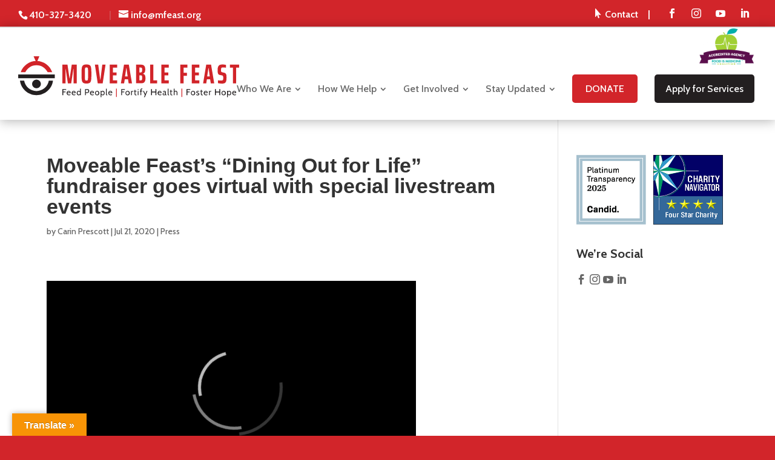

--- FILE ---
content_type: text/html; charset=UTF-8
request_url: https://www.mfeast.org/press/moveable-feasts-dining-out-for-life-fundraiser-goes-virtual-with-special-livestream-events/
body_size: 40062
content:
<!DOCTYPE html>
<html lang="en-US">
<head>
	<meta charset="UTF-8" />
<meta http-equiv="X-UA-Compatible" content="IE=edge">
	<link rel="pingback" href="https://www.mfeast.org/xmlrpc.php" />

	<script type="text/javascript">
		document.documentElement.className = 'js';
	</script>
	
	<meta name='robots' content='index, follow, max-image-preview:large, max-snippet:-1, max-video-preview:-1' />

	<!-- This site is optimized with the Yoast SEO plugin v26.5 - https://yoast.com/wordpress/plugins/seo/ -->
	<title>Moveable Feast&#039;s &quot;Dining Out for Life&quot; fundraiser goes virtual with special livestream events - Moveable Feast - Baltimore, MD</title>
	<link rel="canonical" href="https://www.mfeast.org/press/moveable-feasts-dining-out-for-life-fundraiser-goes-virtual-with-special-livestream-events/" />
	<meta property="og:locale" content="en_US" />
	<meta property="og:type" content="article" />
	<meta property="og:title" content="Moveable Feast&#039;s &quot;Dining Out for Life&quot; fundraiser goes virtual with special livestream events - Moveable Feast - Baltimore, MD" />
	<meta property="og:description" content="COVID-19 has changed just about every facet of daily life, including the way non-profits raise funds. Moveable Feast’s Dining Out for Life event is no different." />
	<meta property="og:url" content="https://www.mfeast.org/press/moveable-feasts-dining-out-for-life-fundraiser-goes-virtual-with-special-livestream-events/" />
	<meta property="og:site_name" content="Moveable Feast - Baltimore, MD" />
	<meta property="article:publisher" content="https://facebook.com/MFeastBaltimore" />
	<meta property="article:published_time" content="2020-07-21T09:00:26+00:00" />
	<meta property="article:modified_time" content="2020-08-19T15:47:31+00:00" />
	<meta property="og:image" content="https://www.mfeast.org/wp-content/uploads/2020/08/moveable-feast-wmar-press.png" />
	<meta property="og:image:width" content="610" />
	<meta property="og:image:height" content="342" />
	<meta property="og:image:type" content="image/png" />
	<meta name="author" content="Carin Prescott" />
	<meta name="twitter:card" content="summary_large_image" />
	<meta name="twitter:label1" content="Written by" />
	<meta name="twitter:data1" content="Carin Prescott" />
	<meta name="twitter:label2" content="Est. reading time" />
	<meta name="twitter:data2" content="2 minutes" />
	<script type="application/ld+json" class="yoast-schema-graph">{"@context":"https://schema.org","@graph":[{"@type":"Article","@id":"https://www.mfeast.org/press/moveable-feasts-dining-out-for-life-fundraiser-goes-virtual-with-special-livestream-events/#article","isPartOf":{"@id":"https://www.mfeast.org/press/moveable-feasts-dining-out-for-life-fundraiser-goes-virtual-with-special-livestream-events/"},"author":{"name":"Carin Prescott","@id":"https://www.mfeast.org/#/schema/person/d827a28ba5843594d459b4b1566f74d5"},"headline":"Moveable Feast&#8217;s &#8220;Dining Out for Life&#8221; fundraiser goes virtual with special livestream events","datePublished":"2020-07-21T09:00:26+00:00","dateModified":"2020-08-19T15:47:31+00:00","mainEntityOfPage":{"@id":"https://www.mfeast.org/press/moveable-feasts-dining-out-for-life-fundraiser-goes-virtual-with-special-livestream-events/"},"wordCount":394,"publisher":{"@id":"https://www.mfeast.org/#organization"},"image":{"@id":"https://www.mfeast.org/press/moveable-feasts-dining-out-for-life-fundraiser-goes-virtual-with-special-livestream-events/#primaryimage"},"thumbnailUrl":"https://www.mfeast.org/wp-content/uploads/2020/08/moveable-feast-wmar-press.png","articleSection":["Press"],"inLanguage":"en-US"},{"@type":"WebPage","@id":"https://www.mfeast.org/press/moveable-feasts-dining-out-for-life-fundraiser-goes-virtual-with-special-livestream-events/","url":"https://www.mfeast.org/press/moveable-feasts-dining-out-for-life-fundraiser-goes-virtual-with-special-livestream-events/","name":"Moveable Feast's \"Dining Out for Life\" fundraiser goes virtual with special livestream events - Moveable Feast - Baltimore, MD","isPartOf":{"@id":"https://www.mfeast.org/#website"},"primaryImageOfPage":{"@id":"https://www.mfeast.org/press/moveable-feasts-dining-out-for-life-fundraiser-goes-virtual-with-special-livestream-events/#primaryimage"},"image":{"@id":"https://www.mfeast.org/press/moveable-feasts-dining-out-for-life-fundraiser-goes-virtual-with-special-livestream-events/#primaryimage"},"thumbnailUrl":"https://www.mfeast.org/wp-content/uploads/2020/08/moveable-feast-wmar-press.png","datePublished":"2020-07-21T09:00:26+00:00","dateModified":"2020-08-19T15:47:31+00:00","breadcrumb":{"@id":"https://www.mfeast.org/press/moveable-feasts-dining-out-for-life-fundraiser-goes-virtual-with-special-livestream-events/#breadcrumb"},"inLanguage":"en-US","potentialAction":[{"@type":"ReadAction","target":["https://www.mfeast.org/press/moveable-feasts-dining-out-for-life-fundraiser-goes-virtual-with-special-livestream-events/"]}]},{"@type":"ImageObject","inLanguage":"en-US","@id":"https://www.mfeast.org/press/moveable-feasts-dining-out-for-life-fundraiser-goes-virtual-with-special-livestream-events/#primaryimage","url":"https://www.mfeast.org/wp-content/uploads/2020/08/moveable-feast-wmar-press.png","contentUrl":"https://www.mfeast.org/wp-content/uploads/2020/08/moveable-feast-wmar-press.png","width":610,"height":342,"caption":"moveable-feast-wmar-press"},{"@type":"BreadcrumbList","@id":"https://www.mfeast.org/press/moveable-feasts-dining-out-for-life-fundraiser-goes-virtual-with-special-livestream-events/#breadcrumb","itemListElement":[{"@type":"ListItem","position":1,"name":"Home","item":"https://www.mfeast.org/"},{"@type":"ListItem","position":2,"name":"Moveable Feast&#8217;s &#8220;Dining Out for Life&#8221; fundraiser goes virtual with special livestream events"}]},{"@type":"WebSite","@id":"https://www.mfeast.org/#website","url":"https://www.mfeast.org/","name":"Moveable Feast - Baltimore, MD","description":"FEED PEOPLE | FORTIFY HEALTH | FOSTER HOPE","publisher":{"@id":"https://www.mfeast.org/#organization"},"potentialAction":[{"@type":"SearchAction","target":{"@type":"EntryPoint","urlTemplate":"https://www.mfeast.org/?s={search_term_string}"},"query-input":{"@type":"PropertyValueSpecification","valueRequired":true,"valueName":"search_term_string"}}],"inLanguage":"en-US"},{"@type":"Organization","@id":"https://www.mfeast.org/#organization","name":"Moveable Feast - Baltimore, MD","url":"https://www.mfeast.org/","logo":{"@type":"ImageObject","inLanguage":"en-US","@id":"https://www.mfeast.org/#/schema/logo/image/","url":"https://www.mfeast.org/wp-content/uploads/2023/07/Moveable-Feast-Logo-Social.jpg","contentUrl":"https://www.mfeast.org/wp-content/uploads/2023/07/Moveable-Feast-Logo-Social.jpg","width":1088,"height":285,"caption":"Moveable Feast - Baltimore, MD"},"image":{"@id":"https://www.mfeast.org/#/schema/logo/image/"},"sameAs":["https://facebook.com/MFeastBaltimore","https://instagram.com/mfeastbmore","https://www.youtube.com/user/MfeastBaltimore","https://www.linkedin.com/company/moveable-feast/"]},{"@type":"Person","@id":"https://www.mfeast.org/#/schema/person/d827a28ba5843594d459b4b1566f74d5","name":"Carin Prescott","image":{"@type":"ImageObject","inLanguage":"en-US","@id":"https://www.mfeast.org/#/schema/person/image/","url":"https://secure.gravatar.com/avatar/3355487af43f6d3bd75f6edd6a36ab10?s=96&d=mm&r=g","contentUrl":"https://secure.gravatar.com/avatar/3355487af43f6d3bd75f6edd6a36ab10?s=96&d=mm&r=g","caption":"Carin Prescott"},"url":"https://www.mfeast.org/author/sflottemesch/"}]}</script>
	<!-- / Yoast SEO plugin. -->


<link rel='dns-prefetch' href='//www.mfeast.org' />
<link rel='dns-prefetch' href='//translate.google.com' />
<link rel='dns-prefetch' href='//fonts.googleapis.com' />
<link rel='dns-prefetch' href='//www.googletagmanager.com' />
<link rel="alternate" type="application/rss+xml" title="Moveable Feast - Baltimore, MD &raquo; Feed" href="https://www.mfeast.org/feed/" />
<link rel="alternate" type="application/rss+xml" title="Moveable Feast - Baltimore, MD &raquo; Comments Feed" href="https://www.mfeast.org/comments/feed/" />
<script type="text/javascript">
/* <![CDATA[ */
window._wpemojiSettings = {"baseUrl":"https:\/\/s.w.org\/images\/core\/emoji\/15.0.3\/72x72\/","ext":".png","svgUrl":"https:\/\/s.w.org\/images\/core\/emoji\/15.0.3\/svg\/","svgExt":".svg","source":{"concatemoji":"https:\/\/www.mfeast.org\/wp-includes\/js\/wp-emoji-release.min.js?ver=6.7.2"}};
/*! This file is auto-generated */
!function(i,n){var o,s,e;function c(e){try{var t={supportTests:e,timestamp:(new Date).valueOf()};sessionStorage.setItem(o,JSON.stringify(t))}catch(e){}}function p(e,t,n){e.clearRect(0,0,e.canvas.width,e.canvas.height),e.fillText(t,0,0);var t=new Uint32Array(e.getImageData(0,0,e.canvas.width,e.canvas.height).data),r=(e.clearRect(0,0,e.canvas.width,e.canvas.height),e.fillText(n,0,0),new Uint32Array(e.getImageData(0,0,e.canvas.width,e.canvas.height).data));return t.every(function(e,t){return e===r[t]})}function u(e,t,n){switch(t){case"flag":return n(e,"\ud83c\udff3\ufe0f\u200d\u26a7\ufe0f","\ud83c\udff3\ufe0f\u200b\u26a7\ufe0f")?!1:!n(e,"\ud83c\uddfa\ud83c\uddf3","\ud83c\uddfa\u200b\ud83c\uddf3")&&!n(e,"\ud83c\udff4\udb40\udc67\udb40\udc62\udb40\udc65\udb40\udc6e\udb40\udc67\udb40\udc7f","\ud83c\udff4\u200b\udb40\udc67\u200b\udb40\udc62\u200b\udb40\udc65\u200b\udb40\udc6e\u200b\udb40\udc67\u200b\udb40\udc7f");case"emoji":return!n(e,"\ud83d\udc26\u200d\u2b1b","\ud83d\udc26\u200b\u2b1b")}return!1}function f(e,t,n){var r="undefined"!=typeof WorkerGlobalScope&&self instanceof WorkerGlobalScope?new OffscreenCanvas(300,150):i.createElement("canvas"),a=r.getContext("2d",{willReadFrequently:!0}),o=(a.textBaseline="top",a.font="600 32px Arial",{});return e.forEach(function(e){o[e]=t(a,e,n)}),o}function t(e){var t=i.createElement("script");t.src=e,t.defer=!0,i.head.appendChild(t)}"undefined"!=typeof Promise&&(o="wpEmojiSettingsSupports",s=["flag","emoji"],n.supports={everything:!0,everythingExceptFlag:!0},e=new Promise(function(e){i.addEventListener("DOMContentLoaded",e,{once:!0})}),new Promise(function(t){var n=function(){try{var e=JSON.parse(sessionStorage.getItem(o));if("object"==typeof e&&"number"==typeof e.timestamp&&(new Date).valueOf()<e.timestamp+604800&&"object"==typeof e.supportTests)return e.supportTests}catch(e){}return null}();if(!n){if("undefined"!=typeof Worker&&"undefined"!=typeof OffscreenCanvas&&"undefined"!=typeof URL&&URL.createObjectURL&&"undefined"!=typeof Blob)try{var e="postMessage("+f.toString()+"("+[JSON.stringify(s),u.toString(),p.toString()].join(",")+"));",r=new Blob([e],{type:"text/javascript"}),a=new Worker(URL.createObjectURL(r),{name:"wpTestEmojiSupports"});return void(a.onmessage=function(e){c(n=e.data),a.terminate(),t(n)})}catch(e){}c(n=f(s,u,p))}t(n)}).then(function(e){for(var t in e)n.supports[t]=e[t],n.supports.everything=n.supports.everything&&n.supports[t],"flag"!==t&&(n.supports.everythingExceptFlag=n.supports.everythingExceptFlag&&n.supports[t]);n.supports.everythingExceptFlag=n.supports.everythingExceptFlag&&!n.supports.flag,n.DOMReady=!1,n.readyCallback=function(){n.DOMReady=!0}}).then(function(){return e}).then(function(){var e;n.supports.everything||(n.readyCallback(),(e=n.source||{}).concatemoji?t(e.concatemoji):e.wpemoji&&e.twemoji&&(t(e.twemoji),t(e.wpemoji)))}))}((window,document),window._wpemojiSettings);
/* ]]> */
</script>
<meta content="Divi v.4.27.4" name="generator"/><link rel='stylesheet' id='tc-caf-pro-common-style-css' href='https://www.mfeast.org/wp-content/plugins/category-ajax-filter-pro/assets/css/common/common.css?ver=8.8.2.5' type='text/css' media='all' />
<link rel='stylesheet' id='tc-caf-dynamic-style-multiple-taxonomy-filter-hor-modern_1-css' href='https://www.mfeast.org/wp-content/plugins/category-ajax-filter-pro/assets/css/dynamic-styles.css?ver=6.7.2' type='text/css' media='all' />
<style id='tc-caf-dynamic-style-multiple-taxonomy-filter-hor-modern_1-inline-css' type='text/css'>
.data-target-div1 div.caf-multiple-taxonomy-filter-modern ul.caf_select_multi {
    background: #f9f9f9;
    border: 1px solid #666;
    border-radius: 0;
}

.data-target-div1 div.caf-multiple-taxonomy-filter-modern ul.caf_select_multi li {color:#000!important;}

div.caf-multiple-taxonomy-filter-modern ul.caf-multi-drop-sub.active {border-radius:0!important;}

div.caf-multiple-taxonomy-filter-modern ul.caf_select_multi:last-child {display:none;}

#caf-post-layout3 .caf-meta-content-cats ul li:last-child {display:none!important;}

.data-target-div1 #caf-post-layout3 .caf-post-title h2 a:hover {color:#fff!important;}

.data-target-div1 #caf-post-layout3 .caf-meta-content-cats li a {background-color:#32c4d9!important;}
.data-target-div1 div.caf-multiple-taxonomy-filter-modern .manage-inner-caf {background:#ffffff}

 .data-target-div1 div.caf-multiple-taxonomy-filter-modern ul.caf_select_multi {background:#ffffff}

 .data-target-div1 div.caf-multiple-taxonomy-filter-modern ul.caf_select_multi li {color:#32c4d9;font-family:inherit;font-size:13px;text-transform:capitalize;}

 .data-target-div1 div.caf-multiple-taxonomy-filter-modern ul.caf_select_multi ul.caf-multi-drop-sub li:hover {background-color:#32c4d9;color:#ffffff}

 .data-target-div1 div.caf-multiple-taxonomy-filter-modern ul.caf_select_multi li.active {
 background-color:#32c4d9;color:#ffffff}

 .data-target-div1 .caf-multiple-taxonomy-filter-modern .caf-manage-search-bar {overflow: hidden;}
.data-target-div1 .caf-multiple-taxonomy-filter-modern input#caf-search-sub {padding: 7px 12px;border: none;border-left: 1px solid #ddd;}
.data-target-div1 .caf-multiple-taxonomy-filter-modern .caf-search-bar { margin-bottom: 10px;width:100%;}
.data-target-div1 .caf-multiple-taxonomy-filter-modern .caf-search-bar.sr-layout2 { margin-bottom: 0px;width:auto;display:-webkit-inline-box;margin-left:5px;position:relative;top:7px;}
.data-target-div1 .caf-multiple-taxonomy-filter-modern .caf-filter-container {display:block;text-align:left;}
.data-target-div1 .caf-multiple-taxonomy-filter-modern .caf-search-bar.caf-icon-search.sr-layout2 {text-align: right;}
.data-target-div1 .caf-filter-layout.srch-on.search-layout2 .caf-manage-search-bar.active {float:left;}

.data-target-div1 .manage-caf-search-icon {float: right;}
.data-target-div1 .caf-post-layout3 .caf-content {font-family:inherit;text-transform:capitalize;font-size:12px;}.data-target-div1 .error-caf {font-family:inherit;background-color: #ffffff; color: #262626;font-size:36px;}
.data-target-div1 .caf-post-layout3 .caf-post-title h2 a {font-family:inherit;text-transform:capitalize;font-size:36px;}
.data-target-div1 .caf-post-layout3 .caf-meta-content-cats li a {font-family:inherit;}
.data-target-div1 .caf-post-layout3 span.author, .data-target-div1 .caf-post-layout3 span.date, .data-target-div1 .caf-post-layout3 span.comment {font-family:inherit;color: #262626;}
.data-target-div1 ul#caf-layout-pagination.post-layout3 li a,.data-target-div1 .prev-next-caf-pagination .caf-pagi-btn {font-family:inherit;background-color: #32c4d9;color:#ffffff;}
.data-target-div1 ul#caf-layout-pagination.post-layout3 span.page-numbers.current {font-family:inherit;color: #32c4d9;background-color:#ffffff;}
#caf-post-layout-container.data-target-div1.post-layout3 {background-color: #ffffff00;}
.data-target-div1 .caf-post-layout3 .caf-post-title h2 a:hover, .data-target-div1 .caf-post-layout3 span.date {color: #262626;}
.data-target-div1 .caf-post-layout3 .caf-post-title h2 a,  .data-target-div1 .caf-post-layout3 .caf-meta-content-cats li a {color: #ffffff;}
.data-target-div1 .caf-post-layout3 .caf-meta-content-cats li a {background-color: #262626;}
.data-target-div1 .caf-meta-content{color: #32c4d9;}
.data-target-div1 .caf-post-layout3 .caf-content{color: #ffffff;}
.data-target-div1 .caf-post-layout3 a.caf-read-more{color: #ffffff;background-color: #262626;}
.data-target-div1 .status i {color:#262626;}
</style>
<link rel='stylesheet' id='tc-caf-pro-post-layout3-css' href='https://www.mfeast.org/wp-content/plugins/category-ajax-filter-pro/assets/css/post/post-layout3.css?ver=8.8.2.5' type='text/css' media='all' />
<link rel='stylesheet' id='tc-caf-pro-multiple-taxonomy-filter-hor-modern-css' href='https://www.mfeast.org/wp-content/plugins/category-ajax-filter-pro/assets/css/filter/multiple-taxonomy-filter-hor-modern.css?ver=8.8.2.5' type='text/css' media='all' />
<link rel='stylesheet' id='tc-caf-font-awesome-style-css' href='https://www.mfeast.org/wp-content/plugins/category-ajax-filter-pro/assets/css/fontawesome/css/font-awesome.min.css?ver=8.8.2.5' type='text/css' media='all' />
<link rel='stylesheet' id='tc-caf-font-awesome-all-style-css' href='https://www.mfeast.org/wp-content/plugins/category-ajax-filter-pro/assets/css/fontawesome/css/all.min.css?ver=8.8.2.5' type='text/css' media='all' />
<style id='wp-emoji-styles-inline-css' type='text/css'>

	img.wp-smiley, img.emoji {
		display: inline !important;
		border: none !important;
		box-shadow: none !important;
		height: 1em !important;
		width: 1em !important;
		margin: 0 0.07em !important;
		vertical-align: -0.1em !important;
		background: none !important;
		padding: 0 !important;
	}
</style>
<link rel='stylesheet' id='wp-block-library-css' href='https://www.mfeast.org/wp-includes/css/dist/block-library/style.min.css?ver=6.7.2' type='text/css' media='all' />
<style id='wp-block-library-theme-inline-css' type='text/css'>
.wp-block-audio :where(figcaption){color:#555;font-size:13px;text-align:center}.is-dark-theme .wp-block-audio :where(figcaption){color:#ffffffa6}.wp-block-audio{margin:0 0 1em}.wp-block-code{border:1px solid #ccc;border-radius:4px;font-family:Menlo,Consolas,monaco,monospace;padding:.8em 1em}.wp-block-embed :where(figcaption){color:#555;font-size:13px;text-align:center}.is-dark-theme .wp-block-embed :where(figcaption){color:#ffffffa6}.wp-block-embed{margin:0 0 1em}.blocks-gallery-caption{color:#555;font-size:13px;text-align:center}.is-dark-theme .blocks-gallery-caption{color:#ffffffa6}:root :where(.wp-block-image figcaption){color:#555;font-size:13px;text-align:center}.is-dark-theme :root :where(.wp-block-image figcaption){color:#ffffffa6}.wp-block-image{margin:0 0 1em}.wp-block-pullquote{border-bottom:4px solid;border-top:4px solid;color:currentColor;margin-bottom:1.75em}.wp-block-pullquote cite,.wp-block-pullquote footer,.wp-block-pullquote__citation{color:currentColor;font-size:.8125em;font-style:normal;text-transform:uppercase}.wp-block-quote{border-left:.25em solid;margin:0 0 1.75em;padding-left:1em}.wp-block-quote cite,.wp-block-quote footer{color:currentColor;font-size:.8125em;font-style:normal;position:relative}.wp-block-quote:where(.has-text-align-right){border-left:none;border-right:.25em solid;padding-left:0;padding-right:1em}.wp-block-quote:where(.has-text-align-center){border:none;padding-left:0}.wp-block-quote.is-large,.wp-block-quote.is-style-large,.wp-block-quote:where(.is-style-plain){border:none}.wp-block-search .wp-block-search__label{font-weight:700}.wp-block-search__button{border:1px solid #ccc;padding:.375em .625em}:where(.wp-block-group.has-background){padding:1.25em 2.375em}.wp-block-separator.has-css-opacity{opacity:.4}.wp-block-separator{border:none;border-bottom:2px solid;margin-left:auto;margin-right:auto}.wp-block-separator.has-alpha-channel-opacity{opacity:1}.wp-block-separator:not(.is-style-wide):not(.is-style-dots){width:100px}.wp-block-separator.has-background:not(.is-style-dots){border-bottom:none;height:1px}.wp-block-separator.has-background:not(.is-style-wide):not(.is-style-dots){height:2px}.wp-block-table{margin:0 0 1em}.wp-block-table td,.wp-block-table th{word-break:normal}.wp-block-table :where(figcaption){color:#555;font-size:13px;text-align:center}.is-dark-theme .wp-block-table :where(figcaption){color:#ffffffa6}.wp-block-video :where(figcaption){color:#555;font-size:13px;text-align:center}.is-dark-theme .wp-block-video :where(figcaption){color:#ffffffa6}.wp-block-video{margin:0 0 1em}:root :where(.wp-block-template-part.has-background){margin-bottom:0;margin-top:0;padding:1.25em 2.375em}
</style>
<style id='global-styles-inline-css' type='text/css'>
:root{--wp--preset--aspect-ratio--square: 1;--wp--preset--aspect-ratio--4-3: 4/3;--wp--preset--aspect-ratio--3-4: 3/4;--wp--preset--aspect-ratio--3-2: 3/2;--wp--preset--aspect-ratio--2-3: 2/3;--wp--preset--aspect-ratio--16-9: 16/9;--wp--preset--aspect-ratio--9-16: 9/16;--wp--preset--color--black: #000000;--wp--preset--color--cyan-bluish-gray: #abb8c3;--wp--preset--color--white: #ffffff;--wp--preset--color--pale-pink: #f78da7;--wp--preset--color--vivid-red: #cf2e2e;--wp--preset--color--luminous-vivid-orange: #ff6900;--wp--preset--color--luminous-vivid-amber: #fcb900;--wp--preset--color--light-green-cyan: #7bdcb5;--wp--preset--color--vivid-green-cyan: #00d084;--wp--preset--color--pale-cyan-blue: #8ed1fc;--wp--preset--color--vivid-cyan-blue: #0693e3;--wp--preset--color--vivid-purple: #9b51e0;--wp--preset--gradient--vivid-cyan-blue-to-vivid-purple: linear-gradient(135deg,rgba(6,147,227,1) 0%,rgb(155,81,224) 100%);--wp--preset--gradient--light-green-cyan-to-vivid-green-cyan: linear-gradient(135deg,rgb(122,220,180) 0%,rgb(0,208,130) 100%);--wp--preset--gradient--luminous-vivid-amber-to-luminous-vivid-orange: linear-gradient(135deg,rgba(252,185,0,1) 0%,rgba(255,105,0,1) 100%);--wp--preset--gradient--luminous-vivid-orange-to-vivid-red: linear-gradient(135deg,rgba(255,105,0,1) 0%,rgb(207,46,46) 100%);--wp--preset--gradient--very-light-gray-to-cyan-bluish-gray: linear-gradient(135deg,rgb(238,238,238) 0%,rgb(169,184,195) 100%);--wp--preset--gradient--cool-to-warm-spectrum: linear-gradient(135deg,rgb(74,234,220) 0%,rgb(151,120,209) 20%,rgb(207,42,186) 40%,rgb(238,44,130) 60%,rgb(251,105,98) 80%,rgb(254,248,76) 100%);--wp--preset--gradient--blush-light-purple: linear-gradient(135deg,rgb(255,206,236) 0%,rgb(152,150,240) 100%);--wp--preset--gradient--blush-bordeaux: linear-gradient(135deg,rgb(254,205,165) 0%,rgb(254,45,45) 50%,rgb(107,0,62) 100%);--wp--preset--gradient--luminous-dusk: linear-gradient(135deg,rgb(255,203,112) 0%,rgb(199,81,192) 50%,rgb(65,88,208) 100%);--wp--preset--gradient--pale-ocean: linear-gradient(135deg,rgb(255,245,203) 0%,rgb(182,227,212) 50%,rgb(51,167,181) 100%);--wp--preset--gradient--electric-grass: linear-gradient(135deg,rgb(202,248,128) 0%,rgb(113,206,126) 100%);--wp--preset--gradient--midnight: linear-gradient(135deg,rgb(2,3,129) 0%,rgb(40,116,252) 100%);--wp--preset--font-size--small: 13px;--wp--preset--font-size--medium: 20px;--wp--preset--font-size--large: 36px;--wp--preset--font-size--x-large: 42px;--wp--preset--spacing--20: 0.44rem;--wp--preset--spacing--30: 0.67rem;--wp--preset--spacing--40: 1rem;--wp--preset--spacing--50: 1.5rem;--wp--preset--spacing--60: 2.25rem;--wp--preset--spacing--70: 3.38rem;--wp--preset--spacing--80: 5.06rem;--wp--preset--shadow--natural: 6px 6px 9px rgba(0, 0, 0, 0.2);--wp--preset--shadow--deep: 12px 12px 50px rgba(0, 0, 0, 0.4);--wp--preset--shadow--sharp: 6px 6px 0px rgba(0, 0, 0, 0.2);--wp--preset--shadow--outlined: 6px 6px 0px -3px rgba(255, 255, 255, 1), 6px 6px rgba(0, 0, 0, 1);--wp--preset--shadow--crisp: 6px 6px 0px rgba(0, 0, 0, 1);}:root { --wp--style--global--content-size: 823px;--wp--style--global--wide-size: 1080px; }:where(body) { margin: 0; }.wp-site-blocks > .alignleft { float: left; margin-right: 2em; }.wp-site-blocks > .alignright { float: right; margin-left: 2em; }.wp-site-blocks > .aligncenter { justify-content: center; margin-left: auto; margin-right: auto; }:where(.is-layout-flex){gap: 0.5em;}:where(.is-layout-grid){gap: 0.5em;}.is-layout-flow > .alignleft{float: left;margin-inline-start: 0;margin-inline-end: 2em;}.is-layout-flow > .alignright{float: right;margin-inline-start: 2em;margin-inline-end: 0;}.is-layout-flow > .aligncenter{margin-left: auto !important;margin-right: auto !important;}.is-layout-constrained > .alignleft{float: left;margin-inline-start: 0;margin-inline-end: 2em;}.is-layout-constrained > .alignright{float: right;margin-inline-start: 2em;margin-inline-end: 0;}.is-layout-constrained > .aligncenter{margin-left: auto !important;margin-right: auto !important;}.is-layout-constrained > :where(:not(.alignleft):not(.alignright):not(.alignfull)){max-width: var(--wp--style--global--content-size);margin-left: auto !important;margin-right: auto !important;}.is-layout-constrained > .alignwide{max-width: var(--wp--style--global--wide-size);}body .is-layout-flex{display: flex;}.is-layout-flex{flex-wrap: wrap;align-items: center;}.is-layout-flex > :is(*, div){margin: 0;}body .is-layout-grid{display: grid;}.is-layout-grid > :is(*, div){margin: 0;}body{padding-top: 0px;padding-right: 0px;padding-bottom: 0px;padding-left: 0px;}:root :where(.wp-element-button, .wp-block-button__link){background-color: #32373c;border-width: 0;color: #fff;font-family: inherit;font-size: inherit;line-height: inherit;padding: calc(0.667em + 2px) calc(1.333em + 2px);text-decoration: none;}.has-black-color{color: var(--wp--preset--color--black) !important;}.has-cyan-bluish-gray-color{color: var(--wp--preset--color--cyan-bluish-gray) !important;}.has-white-color{color: var(--wp--preset--color--white) !important;}.has-pale-pink-color{color: var(--wp--preset--color--pale-pink) !important;}.has-vivid-red-color{color: var(--wp--preset--color--vivid-red) !important;}.has-luminous-vivid-orange-color{color: var(--wp--preset--color--luminous-vivid-orange) !important;}.has-luminous-vivid-amber-color{color: var(--wp--preset--color--luminous-vivid-amber) !important;}.has-light-green-cyan-color{color: var(--wp--preset--color--light-green-cyan) !important;}.has-vivid-green-cyan-color{color: var(--wp--preset--color--vivid-green-cyan) !important;}.has-pale-cyan-blue-color{color: var(--wp--preset--color--pale-cyan-blue) !important;}.has-vivid-cyan-blue-color{color: var(--wp--preset--color--vivid-cyan-blue) !important;}.has-vivid-purple-color{color: var(--wp--preset--color--vivid-purple) !important;}.has-black-background-color{background-color: var(--wp--preset--color--black) !important;}.has-cyan-bluish-gray-background-color{background-color: var(--wp--preset--color--cyan-bluish-gray) !important;}.has-white-background-color{background-color: var(--wp--preset--color--white) !important;}.has-pale-pink-background-color{background-color: var(--wp--preset--color--pale-pink) !important;}.has-vivid-red-background-color{background-color: var(--wp--preset--color--vivid-red) !important;}.has-luminous-vivid-orange-background-color{background-color: var(--wp--preset--color--luminous-vivid-orange) !important;}.has-luminous-vivid-amber-background-color{background-color: var(--wp--preset--color--luminous-vivid-amber) !important;}.has-light-green-cyan-background-color{background-color: var(--wp--preset--color--light-green-cyan) !important;}.has-vivid-green-cyan-background-color{background-color: var(--wp--preset--color--vivid-green-cyan) !important;}.has-pale-cyan-blue-background-color{background-color: var(--wp--preset--color--pale-cyan-blue) !important;}.has-vivid-cyan-blue-background-color{background-color: var(--wp--preset--color--vivid-cyan-blue) !important;}.has-vivid-purple-background-color{background-color: var(--wp--preset--color--vivid-purple) !important;}.has-black-border-color{border-color: var(--wp--preset--color--black) !important;}.has-cyan-bluish-gray-border-color{border-color: var(--wp--preset--color--cyan-bluish-gray) !important;}.has-white-border-color{border-color: var(--wp--preset--color--white) !important;}.has-pale-pink-border-color{border-color: var(--wp--preset--color--pale-pink) !important;}.has-vivid-red-border-color{border-color: var(--wp--preset--color--vivid-red) !important;}.has-luminous-vivid-orange-border-color{border-color: var(--wp--preset--color--luminous-vivid-orange) !important;}.has-luminous-vivid-amber-border-color{border-color: var(--wp--preset--color--luminous-vivid-amber) !important;}.has-light-green-cyan-border-color{border-color: var(--wp--preset--color--light-green-cyan) !important;}.has-vivid-green-cyan-border-color{border-color: var(--wp--preset--color--vivid-green-cyan) !important;}.has-pale-cyan-blue-border-color{border-color: var(--wp--preset--color--pale-cyan-blue) !important;}.has-vivid-cyan-blue-border-color{border-color: var(--wp--preset--color--vivid-cyan-blue) !important;}.has-vivid-purple-border-color{border-color: var(--wp--preset--color--vivid-purple) !important;}.has-vivid-cyan-blue-to-vivid-purple-gradient-background{background: var(--wp--preset--gradient--vivid-cyan-blue-to-vivid-purple) !important;}.has-light-green-cyan-to-vivid-green-cyan-gradient-background{background: var(--wp--preset--gradient--light-green-cyan-to-vivid-green-cyan) !important;}.has-luminous-vivid-amber-to-luminous-vivid-orange-gradient-background{background: var(--wp--preset--gradient--luminous-vivid-amber-to-luminous-vivid-orange) !important;}.has-luminous-vivid-orange-to-vivid-red-gradient-background{background: var(--wp--preset--gradient--luminous-vivid-orange-to-vivid-red) !important;}.has-very-light-gray-to-cyan-bluish-gray-gradient-background{background: var(--wp--preset--gradient--very-light-gray-to-cyan-bluish-gray) !important;}.has-cool-to-warm-spectrum-gradient-background{background: var(--wp--preset--gradient--cool-to-warm-spectrum) !important;}.has-blush-light-purple-gradient-background{background: var(--wp--preset--gradient--blush-light-purple) !important;}.has-blush-bordeaux-gradient-background{background: var(--wp--preset--gradient--blush-bordeaux) !important;}.has-luminous-dusk-gradient-background{background: var(--wp--preset--gradient--luminous-dusk) !important;}.has-pale-ocean-gradient-background{background: var(--wp--preset--gradient--pale-ocean) !important;}.has-electric-grass-gradient-background{background: var(--wp--preset--gradient--electric-grass) !important;}.has-midnight-gradient-background{background: var(--wp--preset--gradient--midnight) !important;}.has-small-font-size{font-size: var(--wp--preset--font-size--small) !important;}.has-medium-font-size{font-size: var(--wp--preset--font-size--medium) !important;}.has-large-font-size{font-size: var(--wp--preset--font-size--large) !important;}.has-x-large-font-size{font-size: var(--wp--preset--font-size--x-large) !important;}
:where(.wp-block-post-template.is-layout-flex){gap: 1.25em;}:where(.wp-block-post-template.is-layout-grid){gap: 1.25em;}
:where(.wp-block-columns.is-layout-flex){gap: 2em;}:where(.wp-block-columns.is-layout-grid){gap: 2em;}
:root :where(.wp-block-pullquote){font-size: 1.5em;line-height: 1.6;}
</style>
<link rel='stylesheet' id='dmpro_general_style-css' href='https://www.mfeast.org/wp-content/plugins/divi-modules-pro/public/css/general.css?ver=1.0.0' type='text/css' media='all' />
<style id='dmpro_general_style-inline-css' type='text/css'>
@media (min-width: 981px) {#dmpro-mediaquery-state { z-index:1; }}@media (max-width: 980px) and (min-width: 769px){#dmpro-mediaquery-state { z-index:2; }}@media (max-width: 768px) and (min-width: 401px){#dmpro-mediaquery-state { z-index:2; }}@media (max-width: 400px){#dmpro-mediaquery-state { z-index:3; }}
</style>
<link rel='stylesheet' id='google-language-translator-css' href='https://www.mfeast.org/wp-content/plugins/google-language-translator/css/style.css?ver=6.0.20' type='text/css' media='' />
<link rel='stylesheet' id='glt-toolbar-styles-css' href='https://www.mfeast.org/wp-content/plugins/google-language-translator/css/toolbar.css?ver=6.0.20' type='text/css' media='' />
<link rel='stylesheet' id='simple-restrict-css' href='https://www.mfeast.org/wp-content/plugins/simple-restrict/public/css/simple-restrict-public.css?ver=1.2.8' type='text/css' media='all' />
<link rel='stylesheet' id='dh-misc-css' href='https://www.mfeast.org/wp-content/plugins/divi-hacks/styles/misc.css?ver=1.19.9' type='text/css' media='all' />
<link rel='stylesheet' id='dh-ums-css' href='https://www.mfeast.org/wp-content/plugins/divi-hacks/styles/user-meta-shortcode.css?ver=1.19.9' type='text/css' media='all' />
<link rel='stylesheet' id='dh-mobile-menu-css' href='https://www.mfeast.org/wp-content/plugins/divi-hacks/styles/mobile-menu.css?ver=1.19.9' type='text/css' media='all' />
<link rel='stylesheet' id='dh-preloader-css' href='https://www.mfeast.org/wp-content/plugins/divi-hacks/styles/preloader.css?ver=1.19.9' type='text/css' media='all' />
<link rel='stylesheet' id='dh-docs_menu-css' href='https://www.mfeast.org/wp-content/plugins/divi-hacks/styles/docs_menu.css?ver=1.19.9' type='text/css' media='all' />
<link rel='stylesheet' id='dh-tooltips-css' href='https://www.mfeast.org/wp-content/plugins/divi-hacks/styles/tooltips.css?ver=1.19.9' type='text/css' media='all' />
<link rel='stylesheet' id='dh-lightbox-css' href='https://www.mfeast.org/wp-content/plugins/divi-hacks/styles/lightbox.css?ver=1.19.9' type='text/css' media='all' />
<link rel='stylesheet' id='dh_body-class-css' href='https://www.mfeast.org/wp-content/plugins/divi-hacks/styles/body-classes.css?ver=1.19.9' type='text/css' media='all' />
<link rel='stylesheet' id='dh_app-mobile-header-css' href='https://www.mfeast.org/wp-content/plugins/divi-hacks/styles/app-header.css?ver=1.19.9' type='text/css' media='all' />
<link rel='stylesheet' id='dh_vertical-center-section-css' href='https://www.mfeast.org/wp-content/plugins/divi-hacks/styles/valign-center.css?ver=1.19.9' type='text/css' media='all' />
<link rel='stylesheet' id='dh_image-shapes-css' href='https://www.mfeast.org/wp-content/plugins/divi-hacks/styles/image-shapes.css?ver=1.19.9' type='text/css' media='all' />
<link rel='stylesheet' id='dh_custom-archives-css' href='https://www.mfeast.org/wp-content/plugins/divi-hacks/styles/custom-archives.css?ver=1.19.9' type='text/css' media='all' />
<link rel='stylesheet' id='dh_menu-animations-css' href='https://www.mfeast.org/wp-content/plugins/divi-hacks/styles/menu-animations.css?ver=1.19.9' type='text/css' media='all' />
<link rel='stylesheet' id='dh_helpful-links-css' href='https://www.mfeast.org/wp-content/plugins/divi-hacks/styles/helpful-links.css?ver=1.19.9' type='text/css' media='all' />
<link rel='stylesheet' id='evcal_google_fonts-css' href='https://fonts.googleapis.com/css?family=Noto+Sans%3A400%2C400italic%2C700%7CPoppins%3A700%2C800%2C900&#038;subset=latin%2Clatin-ext&#038;ver=5.0.2' type='text/css' media='all' />
<link rel='stylesheet' id='evcal_cal_default-css' href='//www.mfeast.org/wp-content/plugins/eventON/assets/css/eventon_styles.css?ver=5.0.2' type='text/css' media='all' />
<link rel='stylesheet' id='evo_addon_styles-css' href='//www.mfeast.org/wp-content/plugins/eventON/assets/css/eventon_addon_styles.css?ver=1' type='text/css' media='all' />
<link rel='stylesheet' id='evo_font_icons-css' href='//www.mfeast.org/wp-content/plugins/eventON/assets/fonts/all.css?ver=5.0.2' type='text/css' media='all' />
<style id='evo_dynamic_styles-inline-css' type='text/css'>
.eventon_events_list .eventon_list_event .desc_trig, .evopop_top{background-color:#f1f1f1}.eventon_events_list .eventon_list_event .desc_trig:hover{background-color:#fbfbfb}.ajde_evcal_calendar .calendar_header p,
			.eventon_events_list .eventon_list_event .evoet_cx span.evoet_dayblock span, 
			.evo_pop_body .evoet_cx span.evoet_dayblock span,
			.ajde_evcal_calendar .evcal_evdata_row .evcal_evdata_cell h3.evo_h3,
			.evo_lightbox_content h3.evo_h3, h2.evo_h2, h3.evo_h3,h4.evo_h4,
			body .ajde_evcal_calendar h4.evo_h4, 
			.evo_content_in h4.evo_h4,
			.evo_metarow_ICS .evcal_evdata_cell p a,
			.eventon_events_list .eventon_list_event .evoet_cx span.evcal_desc2, 
			.eventon_list_event .evoet_cx span.evcal_event_title,
			.evoet_cx span.evcal_desc2,	
			.evo_metarow_ICS .evcal_evdata_cell p a, 
			.evo_metarow_learnMICS .evcal_col50 .evcal_evdata_cell p a,
			.eventon_list_event .evo_metarow_locImg p.evoLOCtxt .evo_loc_text_title,		
			.evo_clik_row .evo_h3,
			.evotax_term_card .evotax_term_details h2, 
			.evotax_term_card h3.evotax_term_subtitle,
			.ajde_evcal_calendar .evo_sort_btn,
			.eventon_main_section  #evcal_cur,	
			.ajde_evcal_calendar .calendar_header p.evo_month_title,		
			.ajde_evcal_calendar .eventon_events_list .evcal_month_line p,
			.eventon_events_list .eventon_list_event .evcal_cblock,			
			.ajde_evcal_calendar .evcal_month_line,
			.eventon_event .event_excerpt_in h3,
			.ajde_evcal_calendar .evo_footer_nav p.evo_month_title,
			.evo_eventon_live_now_section h3,
			.evo_tab_view .evo_tabs p.evo_tab,
			.evo_metarow_virtual .evo_live_now_tag,
			.evo_page_body .evo_sin_page .evosin_event_title{font-family:'Cabin', 'Arial', sans-serif}.ajde_evcal_calendar .eventon_events_list p,	
		.evo_lightbox p,
		.eventon_events_list .eventon_list_event .evoet_cx span, 
		.evo_pop_body .evoet_cx span,	
		.eventon_events_list .eventon_list_event .evoet_cx span.evcal_event_subtitle, 
		.evo_pop_body .evoet_cx span.evcal_event_subtitle,
		.ajde_evcal_calendar .eventon_list_event .event_description .evcal_btn, 
		.evo_pop_body .evcal_btn, .evcal_btn,
		.eventon_events_list .eventon_list_event .cancel_event .evo_event_headers, 
		.evo_pop_body .evo_event_headers.canceled,
		.eventon_events_list .eventon_list_event .evcal_list_a .evo_above_title span,
		.evo_pop_body .evcal_list_a .evo_above_title span,
		.evcal_evdata_row.evcal_event_details .evcal_evdata_cell p,
		#evcal_list .eventon_list_event .evoInput, .evo_pop_body .evoInput,
		.evcal_evdata_row .evcal_evdata_cell p, 
		#evcal_list .eventon_list_event p.no_events,
		.ajde_evcal_calendar .eventon_events_list .eventon_desc_in ul,
		.evoGuideCall em,
		.evo_cal_above span,
		.ajde_evcal_calendar .calendar_header .evo_j_dates .legend,
		.ajde_evcal_calendar .evo_custom_content ul li, 
		#evcal_list .eventon_list_event .event_description .evo_custom_content li
		.eventon_sort_line p, .eventon_filter_line p,
		.evcal_evdata_row{font-family:'Cabin', 'Arial', sans-serif}.ajde_evcal_calendar .evo_sort_btn, .eventon_sf_field p, .evo_srt_sel p.fa{color:#b8b8b8}.ajde_evcal_calendar .evo_sort_btn:hover{color:#d8d8d8}.eventon_events_list .eventon_list_event a,
				.evocard_row .evo_metarow_organizer .evo_card_organizer_social a,
				.evo_lightbox .evo_tax_social_media a{color:#656565}
				#evcal_list .eventon_list_event .event_description .evcal_btn, 
				#evcal_list .eventon_list_event .event_description .evcal_btn p, 
				body .evo_lightboxes .evo_lightbox_body.evo_pop_body .evcal_btn,
				.ajde_evcal_calendar .eventon_list_event .event_description .evcal_btn, 
				.evo_lightbox .evcal_btn, body .evcal_btn,
				.evo_lightbox.eventon_events_list .eventon_list_event a.evcal_btn,
				.evcal_btn,.evo_btn_arr,.evo_btn_arr_circ{color:#ffffff;background:#00aafb;}#evcal_list .eventon_list_event .event_description .evcal_btn:hover, 
				body .evo_lightboxes .evo_lightbox_body.evo_pop_body .evcal_btn:hover,
				.ajde_evcal_calendar .eventon_list_event .event_description .evcal_btn:hover, 
				.evo_pop_body .evcal_btn:hover, .evcal_btn:hover,.evcal_evdata_row.evo_clik_row:hover{color:#fff;background:#00aafb;}.evcal_evdata_row.evo_clik_row:hover &gt; *, .evcal_evdata_row.evo_clik_row:hover i{color:#fff}.eventon_list_event .evo_btn_secondary, 
				.ajde_evcal_calendar .eventon_list_event .event_description .evcal_btn.evo_btn_secondary,
				.evo_lightbox .evcal_btn.evo_btn_secondary, 
				body .evcal_btn.evo_btn_secondary,
				#evcal_list .eventon_list_event .event_description .evcal_btn.evo_btn_secondary,
				.evcal_btn.evo_btn_secondary,
				.evo_btn_secondary{color:#ffffff;background:#d2d2d2;}.eventon_list_event .evo_btn_secondary:hover, 
				.ajde_evcal_calendar .eventon_list_event .event_description .evcal_btn.evo_btn_secondary:hover,
				.evo_lightbox .evcal_btn.evo_btn_secondary:hover, 
				body .evcal_btn.evo_btn_secondary:hover,
				#evcal_list .eventon_list_event .event_description .evcal_btn.evo_btn_secondary:hover,
				.eventon_list_event .evo_btn_secondary:hover, 
				.evcal_btn.evo_btn_secondary:hover,
				.evo_btn_secondary:hover{color:#ffffff;background:#bebebe;}.evocard_row .evcal_evdata_icons i, .evocard_row .evcal_evdata_custometa_icons i{color:#202124;font-size:18px;}.evcal_evdata_row .evcal_evdata_cell h3, .evo_clik_row .evo_h3{font-size:18px}.evcal_evdata_row .evcal_evdata_cell h2, .evcal_evdata_row .evcal_evdata_cell h3, .evorow .evo_clik_row h3, 
			.evcal_evdata_row .evcal_evdata_cell h3 a{color:#ffffff}#evcal_list .eventon_list_event .evcal_eventcard p, 
				.ajde_evcal_calendar .eventon_events_list .eventon_desc_in ul,
				.evo_lightboxes .evo_pop_body .evcal_evdata_row .evcal_evdata_cell p,
				.evo_lightboxes .evcal_evdata_cell p a{color:#202124}.ajde_evcal_calendar #evcal_head.calendar_header #evcal_cur, .ajde_evcal_calendar .evcal_month_line p, .ajde_evcal_calendar .evo_footer_nav p.evo_month_title{color:#202124}.eventon_events_list .eventon_list_event .event_description, .evo_lightbox.eventcard .evo_lightbox_body{background-color:#fdfdfd}.evocard_box{background-color:#f3f3f3}.evcal_event_details .evcal_evdata_cell.shorter_desc .eventon_desc_in:after{background:linear-gradient(to top,	#f3f3f3 20%, #f3f3f300 80%)}.event_description .bordb, #evcal_list .bordb, .eventon_events_list .eventon_list_event .event_description, .bordr, #evcal_list,
					#evcal_list p.desc_trig_outter, 
					.evopop_top,
					.evo_pop_body .bordb{border-color:#d5d5d5}.eventon_events_list .eventon_list_event .evcal_list_a.featured_event{background-color:#fff6e2}.eventon_events_list .eventon_list_event .desc_trig:hover{border-left-width:7px}.eventon_events_list .eventon_list_event .evcal_list_a.featured_event:hover{background-color:#ffecc5}.evoet_cx .evo_ep_bar b, .evoet_cx .evo_ep_bar b:before{background-color:#f79191}.evoet_cx .evo_ep_bar.evo_completed b{background-color:#9a9a9a}.eventon_events_list .eventon_list_event .evoet_cx span.evo_above_title span.featured, .evo_pop_body .evoet_cx span.evo_above_title span.featured,
					.evosv_grid .evosv_tag.featured{color:#202124;background-color:#ffcb55;}.eventon_events_list .eventon_list_event .evoet_cx span.evo_above_title span.completed, .evo_pop_body .evoet_cx span.evo_above_title span.completed,
					.evosv_grid .evosv_tag.completed{color:#202124;background-color:#585858;}.ajde_evcal_calendar.clean, 
						.ajde_evcal_calendar.color.etttc_none,
						.ajde_evcal_calendar.white.etttc_custom, 
						.evo_lightboxes .eventon_list_event.clean, 
						.evo_lightboxes .eventon_list_event.color.etttc_none{--evo_ett_color:#202124;}.ajde_evcal_calendar.clean, 
						.ajde_evcal_calendar.color.etttc_none, 
						.ajde_evcal_calendar.white.etttc_custom, 
						.evo_lightboxes .clean.eventon_list_event, 
						.evo_lightboxes .eventon_list_event.color.etttc_none{--ett_title_color:#ffffff}.ajde_evcal_calendar.clean, 
						.ajde_evcal_calendar.color.etttc_none, 
						.ajde_evcal_calendar.white.etttc_custom, 
						.evo_lightboxes .clean.eventon_list_event, 
						.evo_lightboxes .eventon_list_event.color.etttc_none{--ett_subtitle_color:#202124}.ajde_evcal_calendar, .evo_lightboxes .eventon_list_event{--ett_dateblock_color:#202124}.evoet_cx span.evoet_subtitle.evo_below_title span.status_reason{color:#202124;background-color:#ffffff;}.ajde_evcal_calendar.color.etttc_custom, .evo_lightboxes .eventon_list_event.color.etttc_custom{--evo_ett_color:#ffffff; --ett_title_color:#ffffff; --ett_subtitle_color:#ffffff;--ett_dateblock_color:#ffffff;}.evo_lightboxes .eventon_list_event.color.etttc_custom .eventon_list_event{--ett_dateblock_color:#ffffff}.event_description .evcal_close{background-color:#f7f7f7}.event_description .evcal_close:hover{background-color:#f1f1f1}.evo_lightboxes .evopopclose, .evo_lightboxes .evolbclose{background-color:#202124}.evo_lightboxes .evopopclose:hover, .evo_lightboxes .evolbclose:hover{background-color:#cfcfcf}.evo_lightboxes .evolbclose:before, .evo_lightboxes .evolbclose:after{background-color:#ffffff}.evo_lightboxes .evolbclose:hover:before, .evo_lightboxes .evolbclose:hover:after{background-color:#ffffff}#evcal_list .evorow.getdirections, .evo_pop_body .evorow.getdirections{background-color:#ffffff}#evcal_list .evorow.getdirections .evoInput, .evo_pop_body .evorow.getdirections .evoInput{color:#888888}.fp_popup_option i{color:#999;font-size:22px;}.evo_cal_above span{color:#b8b8b8;background-color:#656565;}.evo_cal_above span.evo-gototoday-btn{color:#ffffff;background-color:#ADADAD;}.evo_cal_above span.evo-gototoday-btn:hover{color:#ffffff;background-color:#d3d3d3;}.ajde_evcal_calendar .calendar_header .evo_j_dates .legend a{color:#656565;background-color:#f5f5f5;}.ajde_evcal_calendar .calendar_header .evo_j_dates .legend a.current{color:#656565;background-color:#CFCFCF;}.ajde_evcal_calendar .calendar_header .evo_j_dates .legend a.set{color:#656565;background-color:#fed584;}.ajde_evcal_calendar .calendar_header .evcal_arrows, .evo_footer_nav .evcal_arrows{border-color:#737373;background-color:#ffffff;}.ajde_evcal_calendar .calendar_header .evcal_arrows:hover, .evo_footer_nav .evcal_arrows:hover{background-color:#202124;}.ajde_evcal_calendar .calendar_header .evcal_arrows i,
			.evo_footer_nav .evcal_arrows i{color:#ffffff}.ajde_evcal_calendar .calendar_header .evcal_arrows.evcal_btn_next:hover i,
			.ajde_evcal_calendar .calendar_header .evcal_arrows.evcal_btn_prev:hover i,
			.evo_footer_nav .evcal_arrows.evcal_btn_prev:hover i,
			.evo_footer_nav .evcal_arrows.evcal_btn_next:hover i{color:#f7f7f7}.eventon_events_list .eventon_list_event .evoet_cx span.evo_above_title span, .evo_pop_body .evoet_cx span.evo_above_title span{color:#202124;background-color:#F79191;}.eventon_events_list .eventon_list_event .evoet_cx span.evo_above_title span.canceled, .evo_pop_body .evoet_cx span.evo_above_title span.canceled{color:#202124;background-color:#F79191;}.eventon_events_list .eventon_list_event .evoet_cx span.evo_above_title span.vir,, .evo_pop_body .evoet_cx span.evo_above_title span.vir,
				.evosv_grid .evosv_tag.vir{color:#202124;background-color:#5bdaf7;}.eventon_events_list .eventon_list_event .evoet_cx span.evo_above_title span.postponed, .evo_pop_body .evoet_cx span.evo_above_title span.postponed,
			.evosv_grid .evosv_tag.postponed{color:#202124;background-color:#e3784b;}.eventon_events_list .eventon_list_event .evoet_cx span.evo_above_title span.movedonline, .evo_pop_body .evoet_cx span.evo_above_title span.movedonline,
			.evosv_grid .evosv_tag.movedonline{color:#202124;background-color:#6edccd;}.eventon_events_list .eventon_list_event .evoet_cx span.evo_above_title span.rescheduled, .evo_pop_body .evoet_cx span.evo_above_title span.rescheduled,
			.evosv_grid .evosv_tag.rescheduled{color:#202124;background-color:#67ef78;}.eventon_events_list .eventon_list_event .evcal_desc span.evo_above_title span.repeating, .evo_pop_body .evcal_desc span.evo_above_title span.repeating{color:#202124;background-color:#fed584;}.ajde_evcal_calendar #evcal_list.eventon_events_list .eventon_list_event .cancel_event.evcal_list_a, .evo_lightbox_body.eventon_list_event.cancel_event .evopop_top{background-color:#b0b0b0!important;}.eventon_events_list .eventon_list_event .cancel_event.evcal_list_a:before{color:#333333}#eventon_loadbar{background-color:#efefef}#eventon_loadbar:before{background-color:#d2252b}.evoet_cx .evcal_desc3 em.evocmd_button, #evcal_list .evoet_cx .evcal_desc3 em.evocmd_button{color:#ffffff;background-color:#237dbd;}.evo_metarow_socialmedia a.evo_ss:hover{background-color:#9d9d9d;}.evo_metarow_socialmedia a.evo_ss i{color:#656565;}.evo_metarow_socialmedia a.evo_ss:hover i{color:#ffffff;}.evo_metarow_socialmedia .evo_sm{border-color:#cdcdcd}.eventon_events_list .evoShow_more_events span{background-color:#b4b4b4;color:#ffffff;}.evo_card_health_boxes .evo_health_b{background-color:#ececec;color:#202124;}.evo_card_health_boxes .evo_health_b svg, .evo_card_health_boxes .evo_health_b i.fa{fill:#202124;color:#202124;}.evo_health_b.ehb_other{border-color:#e8e8e8}.eventon_list_event .evoet_cx em.evo_mytime.tzo_trig i
				{color:#2eb4dc}.eventon_list_event .evoet_cx em.evo_mytime,
				.eventon_list_event .evoet_cx em.evo_mytime,
				.eventon_list_event .evcal_evdata_cell .evo_mytime,
				.eventon_list_event .evcal_evdata_cell .evo_mytime.tzo_trig{background-color:#2eb4dc}.eventon_list_event .evoet_cx em.evo_mytime &gt;*, 
				.eventon_list_event .evcal_evdata_cell .evo_mytime &gt;*,
				.eventon_list_event .evoet_cx em.evo_mytime.tzo_trig:hover &gt;*{color:#ffffff}.eventon_events_list .evose_repeat_header span.title{background-color:#fed584;color:#202124;}.eventon_events_list .evose_repeat_header .ri_nav a, 
				.eventon_events_list .evose_repeat_header .ri_nav a:visited, 
				.eventon_events_list .evose_repeat_header .ri_nav a:hover{color:#656565}.eventon_events_list .evose_repeat_header .ri_nav b{border-color:#808080}body .EVOSR_section a.evo_do_search, body a.evosr_search_btn, .evo_search_bar_in a.evosr_search_btn{color:#3d3d3d}body .EVOSR_section a.evo_do_search:hover, body a.evosr_search_btn:hover, .evo_search_bar_in a.evosr_search_btn:hover{color:#bbbbbb}body .EVOSR_section input[type=text], .evo_search_bar input[type=text]{border-color:#202124;background-color:#ffffff;}.evosr_blur{background-color:#f9d789;color:#14141E;}.evo_search_results_count span{background-color:#202124;color:#ffffff;}body .EVOSR_section input[type=text]:hover, .evo_search_bar input[type=text]:hover{border-color:#202124}.evo_search_results_count{color:#14141E}.evo_eventon_live_now_section h3{color:#202124}.evo_eventon_live_now_section .evo_eventon_now_next{background-color:#ececec}.evo_eventon_live_now_section .evo_eventon_now_next h3{color:#202124}.evo_eventon_live_now_section .evo_eventon_now_next h3 .evo_countdowner{background-color:#656565;color:#ffffff;}.evo_eventon_live_now_section p.evo_eventon_no_events_now{background-color:#d6f5d2;color:#888888;}.ajde_evcal_calendar.esty_1 #evcal_list .eventon_list_event.no_events p.no_events,   .ajde_evcal_calendar.esty_2 #evcal_list .eventon_list_event.no_events p.no_events, .ajde_evcal_calendar.esty_3 #evcal_list .eventon_list_event.no_events p.no_events{background-color:#ffffff}.ajde_evcal_calendar.esty_1 #evcal_list .eventon_list_event.no_events p.no_events, .ajde_evcal_calendar.esty_2 #evcal_list .eventon_list_event.no_events p.no_events,.ajde_evcal_calendar.esty_3 #evcal_list .eventon_list_event.no_events p.no_events, .ajde_evcal_calendar.esty_1 #evcal_list .eventon_list_event.no_events p.no_events a, .ajde_evcal_calendar.esty_2 #evcal_list .eventon_list_event.no_events p.no_events a, .ajde_evcal_calendar.esty_3 #evcal_list .eventon_list_event.no_events p.no_events a{color:#202124}.ajde_evcal_calendar.esty_0 #evcal_list .eventon_list_event.no_events p.no_events,   .ajde_evcal_calendar.esty_4 #evcal_list .eventon_list_event.no_events p.no_events{background-color:#ffffff}.ajde_evcal_calendar.esty_0 #evcal_list .eventon_list_event.no_events p.no_events, .ajde_evcal_calendar.esty_4 #evcal_list .eventon_list_event.no_events p.no_events,.ajde_evcal_calendar.esty_0 #evcal_list .eventon_list_event.no_events p.no_events a,.ajde_evcal_calendar.esty_4 #evcal_list .eventon_list_event.no_events p.no_events a{color:#202124}.eventon_fc_days .evo_fc_day{background-color:#ffffff;color:#d4d4d4;}.eventon_fc_days .evo_fc_day:hover{background-color:#fbfbfb;color:#9e9e9e;}.eventon_fc_days .evo_fc_day.has_events{background-color:#ffffff;color:#ffffff;}.eventon_fc_days .evo_fc_day.has_events:hover{background-color:#F5F5F5;color:#f4f4f4;}.eventon_fullcal .eventon_fc_days .evo_fc_day.on_focus{background-color:#ededed;color:#d4d4d4;}.eventon_fullcal .eventon_fc_days .evo_fc_day.on_focus:hover{background-color:#fbfbfb;color:#9e9e9e;}.eventon_fc_daynames .evo_fc_day{color:#9e9e9e}.eventon_fc_daynames .evo_fc_day:hover{color:#d4d4d4} .eventon_fc_days .evo_fc_day.today span.evo_day_in_num{color:#231f20}.evofc_title_tip, .evoFC_tip{background-color:#231f20;color:#f7f7f7;}.eventon_fc_days .evo_fc_day.has_events span.evo_day_in {color:#fff;} .eventon_fc_days .evo_fc_day.has_events span.evo_day_in:hover {color:#f4f4f4;} ul li { list-style-type: none; } .evo_lightboxes .evolbclose:before, .evo_lightboxes .evolbclose:after {background-color:#fff;} .evo_lightboxes .evolbclose:hover {background-color:#231f20;} .evcal_evdata_row .evcal_evdata_cell h3 {color:#333;}
.eventon_events_list .eventon_list_event .desc_trig, .evopop_top{background-color:#f1f1f1}.eventon_events_list .eventon_list_event .desc_trig:hover{background-color:#fbfbfb}.ajde_evcal_calendar .calendar_header p,
			.eventon_events_list .eventon_list_event .evoet_cx span.evoet_dayblock span, 
			.evo_pop_body .evoet_cx span.evoet_dayblock span,
			.ajde_evcal_calendar .evcal_evdata_row .evcal_evdata_cell h3.evo_h3,
			.evo_lightbox_content h3.evo_h3, h2.evo_h2, h3.evo_h3,h4.evo_h4,
			body .ajde_evcal_calendar h4.evo_h4, 
			.evo_content_in h4.evo_h4,
			.evo_metarow_ICS .evcal_evdata_cell p a,
			.eventon_events_list .eventon_list_event .evoet_cx span.evcal_desc2, 
			.eventon_list_event .evoet_cx span.evcal_event_title,
			.evoet_cx span.evcal_desc2,	
			.evo_metarow_ICS .evcal_evdata_cell p a, 
			.evo_metarow_learnMICS .evcal_col50 .evcal_evdata_cell p a,
			.eventon_list_event .evo_metarow_locImg p.evoLOCtxt .evo_loc_text_title,		
			.evo_clik_row .evo_h3,
			.evotax_term_card .evotax_term_details h2, 
			.evotax_term_card h3.evotax_term_subtitle,
			.ajde_evcal_calendar .evo_sort_btn,
			.eventon_main_section  #evcal_cur,	
			.ajde_evcal_calendar .calendar_header p.evo_month_title,		
			.ajde_evcal_calendar .eventon_events_list .evcal_month_line p,
			.eventon_events_list .eventon_list_event .evcal_cblock,			
			.ajde_evcal_calendar .evcal_month_line,
			.eventon_event .event_excerpt_in h3,
			.ajde_evcal_calendar .evo_footer_nav p.evo_month_title,
			.evo_eventon_live_now_section h3,
			.evo_tab_view .evo_tabs p.evo_tab,
			.evo_metarow_virtual .evo_live_now_tag,
			.evo_page_body .evo_sin_page .evosin_event_title{font-family:'Cabin', 'Arial', sans-serif}.ajde_evcal_calendar .eventon_events_list p,	
		.evo_lightbox p,
		.eventon_events_list .eventon_list_event .evoet_cx span, 
		.evo_pop_body .evoet_cx span,	
		.eventon_events_list .eventon_list_event .evoet_cx span.evcal_event_subtitle, 
		.evo_pop_body .evoet_cx span.evcal_event_subtitle,
		.ajde_evcal_calendar .eventon_list_event .event_description .evcal_btn, 
		.evo_pop_body .evcal_btn, .evcal_btn,
		.eventon_events_list .eventon_list_event .cancel_event .evo_event_headers, 
		.evo_pop_body .evo_event_headers.canceled,
		.eventon_events_list .eventon_list_event .evcal_list_a .evo_above_title span,
		.evo_pop_body .evcal_list_a .evo_above_title span,
		.evcal_evdata_row.evcal_event_details .evcal_evdata_cell p,
		#evcal_list .eventon_list_event .evoInput, .evo_pop_body .evoInput,
		.evcal_evdata_row .evcal_evdata_cell p, 
		#evcal_list .eventon_list_event p.no_events,
		.ajde_evcal_calendar .eventon_events_list .eventon_desc_in ul,
		.evoGuideCall em,
		.evo_cal_above span,
		.ajde_evcal_calendar .calendar_header .evo_j_dates .legend,
		.ajde_evcal_calendar .evo_custom_content ul li, 
		#evcal_list .eventon_list_event .event_description .evo_custom_content li
		.eventon_sort_line p, .eventon_filter_line p,
		.evcal_evdata_row{font-family:'Cabin', 'Arial', sans-serif}.ajde_evcal_calendar .evo_sort_btn, .eventon_sf_field p, .evo_srt_sel p.fa{color:#b8b8b8}.ajde_evcal_calendar .evo_sort_btn:hover{color:#d8d8d8}.eventon_events_list .eventon_list_event a,
				.evocard_row .evo_metarow_organizer .evo_card_organizer_social a,
				.evo_lightbox .evo_tax_social_media a{color:#656565}
				#evcal_list .eventon_list_event .event_description .evcal_btn, 
				#evcal_list .eventon_list_event .event_description .evcal_btn p, 
				body .evo_lightboxes .evo_lightbox_body.evo_pop_body .evcal_btn,
				.ajde_evcal_calendar .eventon_list_event .event_description .evcal_btn, 
				.evo_lightbox .evcal_btn, body .evcal_btn,
				.evo_lightbox.eventon_events_list .eventon_list_event a.evcal_btn,
				.evcal_btn,.evo_btn_arr,.evo_btn_arr_circ{color:#ffffff;background:#00aafb;}#evcal_list .eventon_list_event .event_description .evcal_btn:hover, 
				body .evo_lightboxes .evo_lightbox_body.evo_pop_body .evcal_btn:hover,
				.ajde_evcal_calendar .eventon_list_event .event_description .evcal_btn:hover, 
				.evo_pop_body .evcal_btn:hover, .evcal_btn:hover,.evcal_evdata_row.evo_clik_row:hover{color:#fff;background:#00aafb;}.evcal_evdata_row.evo_clik_row:hover &gt; *, .evcal_evdata_row.evo_clik_row:hover i{color:#fff}.eventon_list_event .evo_btn_secondary, 
				.ajde_evcal_calendar .eventon_list_event .event_description .evcal_btn.evo_btn_secondary,
				.evo_lightbox .evcal_btn.evo_btn_secondary, 
				body .evcal_btn.evo_btn_secondary,
				#evcal_list .eventon_list_event .event_description .evcal_btn.evo_btn_secondary,
				.evcal_btn.evo_btn_secondary,
				.evo_btn_secondary{color:#ffffff;background:#d2d2d2;}.eventon_list_event .evo_btn_secondary:hover, 
				.ajde_evcal_calendar .eventon_list_event .event_description .evcal_btn.evo_btn_secondary:hover,
				.evo_lightbox .evcal_btn.evo_btn_secondary:hover, 
				body .evcal_btn.evo_btn_secondary:hover,
				#evcal_list .eventon_list_event .event_description .evcal_btn.evo_btn_secondary:hover,
				.eventon_list_event .evo_btn_secondary:hover, 
				.evcal_btn.evo_btn_secondary:hover,
				.evo_btn_secondary:hover{color:#ffffff;background:#bebebe;}.evocard_row .evcal_evdata_icons i, .evocard_row .evcal_evdata_custometa_icons i{color:#202124;font-size:18px;}.evcal_evdata_row .evcal_evdata_cell h3, .evo_clik_row .evo_h3{font-size:18px}.evcal_evdata_row .evcal_evdata_cell h2, .evcal_evdata_row .evcal_evdata_cell h3, .evorow .evo_clik_row h3, 
			.evcal_evdata_row .evcal_evdata_cell h3 a{color:#ffffff}#evcal_list .eventon_list_event .evcal_eventcard p, 
				.ajde_evcal_calendar .eventon_events_list .eventon_desc_in ul,
				.evo_lightboxes .evo_pop_body .evcal_evdata_row .evcal_evdata_cell p,
				.evo_lightboxes .evcal_evdata_cell p a{color:#202124}.ajde_evcal_calendar #evcal_head.calendar_header #evcal_cur, .ajde_evcal_calendar .evcal_month_line p, .ajde_evcal_calendar .evo_footer_nav p.evo_month_title{color:#202124}.eventon_events_list .eventon_list_event .event_description, .evo_lightbox.eventcard .evo_lightbox_body{background-color:#fdfdfd}.evocard_box{background-color:#f3f3f3}.evcal_event_details .evcal_evdata_cell.shorter_desc .eventon_desc_in:after{background:linear-gradient(to top,	#f3f3f3 20%, #f3f3f300 80%)}.event_description .bordb, #evcal_list .bordb, .eventon_events_list .eventon_list_event .event_description, .bordr, #evcal_list,
					#evcal_list p.desc_trig_outter, 
					.evopop_top,
					.evo_pop_body .bordb{border-color:#d5d5d5}.eventon_events_list .eventon_list_event .evcal_list_a.featured_event{background-color:#fff6e2}.eventon_events_list .eventon_list_event .desc_trig:hover{border-left-width:7px}.eventon_events_list .eventon_list_event .evcal_list_a.featured_event:hover{background-color:#ffecc5}.evoet_cx .evo_ep_bar b, .evoet_cx .evo_ep_bar b:before{background-color:#f79191}.evoet_cx .evo_ep_bar.evo_completed b{background-color:#9a9a9a}.eventon_events_list .eventon_list_event .evoet_cx span.evo_above_title span.featured, .evo_pop_body .evoet_cx span.evo_above_title span.featured,
					.evosv_grid .evosv_tag.featured{color:#202124;background-color:#ffcb55;}.eventon_events_list .eventon_list_event .evoet_cx span.evo_above_title span.completed, .evo_pop_body .evoet_cx span.evo_above_title span.completed,
					.evosv_grid .evosv_tag.completed{color:#202124;background-color:#585858;}.ajde_evcal_calendar.clean, 
						.ajde_evcal_calendar.color.etttc_none,
						.ajde_evcal_calendar.white.etttc_custom, 
						.evo_lightboxes .eventon_list_event.clean, 
						.evo_lightboxes .eventon_list_event.color.etttc_none{--evo_ett_color:#202124;}.ajde_evcal_calendar.clean, 
						.ajde_evcal_calendar.color.etttc_none, 
						.ajde_evcal_calendar.white.etttc_custom, 
						.evo_lightboxes .clean.eventon_list_event, 
						.evo_lightboxes .eventon_list_event.color.etttc_none{--ett_title_color:#ffffff}.ajde_evcal_calendar.clean, 
						.ajde_evcal_calendar.color.etttc_none, 
						.ajde_evcal_calendar.white.etttc_custom, 
						.evo_lightboxes .clean.eventon_list_event, 
						.evo_lightboxes .eventon_list_event.color.etttc_none{--ett_subtitle_color:#202124}.ajde_evcal_calendar, .evo_lightboxes .eventon_list_event{--ett_dateblock_color:#202124}.evoet_cx span.evoet_subtitle.evo_below_title span.status_reason{color:#202124;background-color:#ffffff;}.ajde_evcal_calendar.color.etttc_custom, .evo_lightboxes .eventon_list_event.color.etttc_custom{--evo_ett_color:#ffffff; --ett_title_color:#ffffff; --ett_subtitle_color:#ffffff;--ett_dateblock_color:#ffffff;}.evo_lightboxes .eventon_list_event.color.etttc_custom .eventon_list_event{--ett_dateblock_color:#ffffff}.event_description .evcal_close{background-color:#f7f7f7}.event_description .evcal_close:hover{background-color:#f1f1f1}.evo_lightboxes .evopopclose, .evo_lightboxes .evolbclose{background-color:#202124}.evo_lightboxes .evopopclose:hover, .evo_lightboxes .evolbclose:hover{background-color:#cfcfcf}.evo_lightboxes .evolbclose:before, .evo_lightboxes .evolbclose:after{background-color:#ffffff}.evo_lightboxes .evolbclose:hover:before, .evo_lightboxes .evolbclose:hover:after{background-color:#ffffff}#evcal_list .evorow.getdirections, .evo_pop_body .evorow.getdirections{background-color:#ffffff}#evcal_list .evorow.getdirections .evoInput, .evo_pop_body .evorow.getdirections .evoInput{color:#888888}.fp_popup_option i{color:#999;font-size:22px;}.evo_cal_above span{color:#b8b8b8;background-color:#656565;}.evo_cal_above span.evo-gototoday-btn{color:#ffffff;background-color:#ADADAD;}.evo_cal_above span.evo-gototoday-btn:hover{color:#ffffff;background-color:#d3d3d3;}.ajde_evcal_calendar .calendar_header .evo_j_dates .legend a{color:#656565;background-color:#f5f5f5;}.ajde_evcal_calendar .calendar_header .evo_j_dates .legend a.current{color:#656565;background-color:#CFCFCF;}.ajde_evcal_calendar .calendar_header .evo_j_dates .legend a.set{color:#656565;background-color:#fed584;}.ajde_evcal_calendar .calendar_header .evcal_arrows, .evo_footer_nav .evcal_arrows{border-color:#737373;background-color:#ffffff;}.ajde_evcal_calendar .calendar_header .evcal_arrows:hover, .evo_footer_nav .evcal_arrows:hover{background-color:#202124;}.ajde_evcal_calendar .calendar_header .evcal_arrows i,
			.evo_footer_nav .evcal_arrows i{color:#ffffff}.ajde_evcal_calendar .calendar_header .evcal_arrows.evcal_btn_next:hover i,
			.ajde_evcal_calendar .calendar_header .evcal_arrows.evcal_btn_prev:hover i,
			.evo_footer_nav .evcal_arrows.evcal_btn_prev:hover i,
			.evo_footer_nav .evcal_arrows.evcal_btn_next:hover i{color:#f7f7f7}.eventon_events_list .eventon_list_event .evoet_cx span.evo_above_title span, .evo_pop_body .evoet_cx span.evo_above_title span{color:#202124;background-color:#F79191;}.eventon_events_list .eventon_list_event .evoet_cx span.evo_above_title span.canceled, .evo_pop_body .evoet_cx span.evo_above_title span.canceled{color:#202124;background-color:#F79191;}.eventon_events_list .eventon_list_event .evoet_cx span.evo_above_title span.vir,, .evo_pop_body .evoet_cx span.evo_above_title span.vir,
				.evosv_grid .evosv_tag.vir{color:#202124;background-color:#5bdaf7;}.eventon_events_list .eventon_list_event .evoet_cx span.evo_above_title span.postponed, .evo_pop_body .evoet_cx span.evo_above_title span.postponed,
			.evosv_grid .evosv_tag.postponed{color:#202124;background-color:#e3784b;}.eventon_events_list .eventon_list_event .evoet_cx span.evo_above_title span.movedonline, .evo_pop_body .evoet_cx span.evo_above_title span.movedonline,
			.evosv_grid .evosv_tag.movedonline{color:#202124;background-color:#6edccd;}.eventon_events_list .eventon_list_event .evoet_cx span.evo_above_title span.rescheduled, .evo_pop_body .evoet_cx span.evo_above_title span.rescheduled,
			.evosv_grid .evosv_tag.rescheduled{color:#202124;background-color:#67ef78;}.eventon_events_list .eventon_list_event .evcal_desc span.evo_above_title span.repeating, .evo_pop_body .evcal_desc span.evo_above_title span.repeating{color:#202124;background-color:#fed584;}.ajde_evcal_calendar #evcal_list.eventon_events_list .eventon_list_event .cancel_event.evcal_list_a, .evo_lightbox_body.eventon_list_event.cancel_event .evopop_top{background-color:#b0b0b0!important;}.eventon_events_list .eventon_list_event .cancel_event.evcal_list_a:before{color:#333333}#eventon_loadbar{background-color:#efefef}#eventon_loadbar:before{background-color:#d2252b}.evoet_cx .evcal_desc3 em.evocmd_button, #evcal_list .evoet_cx .evcal_desc3 em.evocmd_button{color:#ffffff;background-color:#237dbd;}.evo_metarow_socialmedia a.evo_ss:hover{background-color:#9d9d9d;}.evo_metarow_socialmedia a.evo_ss i{color:#656565;}.evo_metarow_socialmedia a.evo_ss:hover i{color:#ffffff;}.evo_metarow_socialmedia .evo_sm{border-color:#cdcdcd}.eventon_events_list .evoShow_more_events span{background-color:#b4b4b4;color:#ffffff;}.evo_card_health_boxes .evo_health_b{background-color:#ececec;color:#202124;}.evo_card_health_boxes .evo_health_b svg, .evo_card_health_boxes .evo_health_b i.fa{fill:#202124;color:#202124;}.evo_health_b.ehb_other{border-color:#e8e8e8}.eventon_list_event .evoet_cx em.evo_mytime.tzo_trig i
				{color:#2eb4dc}.eventon_list_event .evoet_cx em.evo_mytime,
				.eventon_list_event .evoet_cx em.evo_mytime,
				.eventon_list_event .evcal_evdata_cell .evo_mytime,
				.eventon_list_event .evcal_evdata_cell .evo_mytime.tzo_trig{background-color:#2eb4dc}.eventon_list_event .evoet_cx em.evo_mytime &gt;*, 
				.eventon_list_event .evcal_evdata_cell .evo_mytime &gt;*,
				.eventon_list_event .evoet_cx em.evo_mytime.tzo_trig:hover &gt;*{color:#ffffff}.eventon_events_list .evose_repeat_header span.title{background-color:#fed584;color:#202124;}.eventon_events_list .evose_repeat_header .ri_nav a, 
				.eventon_events_list .evose_repeat_header .ri_nav a:visited, 
				.eventon_events_list .evose_repeat_header .ri_nav a:hover{color:#656565}.eventon_events_list .evose_repeat_header .ri_nav b{border-color:#808080}body .EVOSR_section a.evo_do_search, body a.evosr_search_btn, .evo_search_bar_in a.evosr_search_btn{color:#3d3d3d}body .EVOSR_section a.evo_do_search:hover, body a.evosr_search_btn:hover, .evo_search_bar_in a.evosr_search_btn:hover{color:#bbbbbb}body .EVOSR_section input[type=text], .evo_search_bar input[type=text]{border-color:#202124;background-color:#ffffff;}.evosr_blur{background-color:#f9d789;color:#14141E;}.evo_search_results_count span{background-color:#202124;color:#ffffff;}body .EVOSR_section input[type=text]:hover, .evo_search_bar input[type=text]:hover{border-color:#202124}.evo_search_results_count{color:#14141E}.evo_eventon_live_now_section h3{color:#202124}.evo_eventon_live_now_section .evo_eventon_now_next{background-color:#ececec}.evo_eventon_live_now_section .evo_eventon_now_next h3{color:#202124}.evo_eventon_live_now_section .evo_eventon_now_next h3 .evo_countdowner{background-color:#656565;color:#ffffff;}.evo_eventon_live_now_section p.evo_eventon_no_events_now{background-color:#d6f5d2;color:#888888;}.ajde_evcal_calendar.esty_1 #evcal_list .eventon_list_event.no_events p.no_events,   .ajde_evcal_calendar.esty_2 #evcal_list .eventon_list_event.no_events p.no_events, .ajde_evcal_calendar.esty_3 #evcal_list .eventon_list_event.no_events p.no_events{background-color:#ffffff}.ajde_evcal_calendar.esty_1 #evcal_list .eventon_list_event.no_events p.no_events, .ajde_evcal_calendar.esty_2 #evcal_list .eventon_list_event.no_events p.no_events,.ajde_evcal_calendar.esty_3 #evcal_list .eventon_list_event.no_events p.no_events, .ajde_evcal_calendar.esty_1 #evcal_list .eventon_list_event.no_events p.no_events a, .ajde_evcal_calendar.esty_2 #evcal_list .eventon_list_event.no_events p.no_events a, .ajde_evcal_calendar.esty_3 #evcal_list .eventon_list_event.no_events p.no_events a{color:#202124}.ajde_evcal_calendar.esty_0 #evcal_list .eventon_list_event.no_events p.no_events,   .ajde_evcal_calendar.esty_4 #evcal_list .eventon_list_event.no_events p.no_events{background-color:#ffffff}.ajde_evcal_calendar.esty_0 #evcal_list .eventon_list_event.no_events p.no_events, .ajde_evcal_calendar.esty_4 #evcal_list .eventon_list_event.no_events p.no_events,.ajde_evcal_calendar.esty_0 #evcal_list .eventon_list_event.no_events p.no_events a,.ajde_evcal_calendar.esty_4 #evcal_list .eventon_list_event.no_events p.no_events a{color:#202124}.eventon_fc_days .evo_fc_day{background-color:#ffffff;color:#d4d4d4;}.eventon_fc_days .evo_fc_day:hover{background-color:#fbfbfb;color:#9e9e9e;}.eventon_fc_days .evo_fc_day.has_events{background-color:#ffffff;color:#ffffff;}.eventon_fc_days .evo_fc_day.has_events:hover{background-color:#F5F5F5;color:#f4f4f4;}.eventon_fullcal .eventon_fc_days .evo_fc_day.on_focus{background-color:#ededed;color:#d4d4d4;}.eventon_fullcal .eventon_fc_days .evo_fc_day.on_focus:hover{background-color:#fbfbfb;color:#9e9e9e;}.eventon_fc_daynames .evo_fc_day{color:#9e9e9e}.eventon_fc_daynames .evo_fc_day:hover{color:#d4d4d4} .eventon_fc_days .evo_fc_day.today span.evo_day_in_num{color:#231f20}.evofc_title_tip, .evoFC_tip{background-color:#231f20;color:#f7f7f7;}.eventon_fc_days .evo_fc_day.has_events span.evo_day_in {color:#fff;} .eventon_fc_days .evo_fc_day.has_events span.evo_day_in:hover {color:#f4f4f4;} ul li { list-style-type: none; } .evo_lightboxes .evolbclose:before, .evo_lightboxes .evolbclose:after {background-color:#fff;} .evo_lightboxes .evolbclose:hover {background-color:#231f20;} .evcal_evdata_row .evcal_evdata_cell h3 {color:#333;}
</style>
<link rel='stylesheet' id='divi-image-hover-add-on-styles-css' href='https://www.mfeast.org/wp-content/plugins/divi-image-hover-pro-module/styles/style.min.css?ver=1.0.0' type='text/css' media='all' />
<link rel='stylesheet' id='divi-mad-menu-styles-css' href='https://www.mfeast.org/wp-content/plugins/divi-mad-menu/styles/style.min.css?ver=1.9.11' type='text/css' media='all' />
<link rel='stylesheet' id='et-builder-googlefonts-cached-css' href='https://fonts.googleapis.com/css?family=Cabin:regular,500,600,700,italic,500italic,600italic,700italic|ABeeZee:regular,italic&#038;subset=latin,latin-ext&#038;display=swap' type='text/css' media='all' />
<link rel='stylesheet' id='evo_fc_styles-css' href='https://www.mfeast.org/wp-content/plugins/eventon-full-cal/assets/fc_styles.css?ver=2.2.3' type='text/css' media='all' />
<link rel='stylesheet' id='magnific-popup-css' href='https://www.mfeast.org/wp-content/plugins/divi-hacks/styles/magnific_popup.css?ver=1.3.0' type='text/css' media='all' />
<link rel='stylesheet' id='sb_dcl_custom_css-css' href='https://www.mfeast.org/wp-content/plugins/divi_extended_column_layouts/style.css?ver=6.7.2' type='text/css' media='all' />
<link rel='stylesheet' id='divi-style-css' href='https://www.mfeast.org/wp-content/themes/Divi/style-static.min.css?ver=4.27.4' type='text/css' media='all' />
<script type="text/javascript" src="https://www.mfeast.org/wp-includes/js/jquery/jquery.min.js?ver=3.7.1" id="jquery-core-js"></script>
<script type="text/javascript" src="https://www.mfeast.org/wp-includes/js/jquery/jquery-migrate.min.js?ver=3.4.1" id="jquery-migrate-js"></script>
<script type="text/javascript" id="tc-caf-frontend-scripts-pro-js-extra">
/* <![CDATA[ */
var tc_caf_ajax = {"ajax_url":"https:\/\/www.mfeast.org\/wp-admin\/admin-ajax.php","nonce":"3684e0da71","plugin_path":"https:\/\/www.mfeast.org\/wp-content\/plugins\/category-ajax-filter-pro\/"};
var tc_caf_ajax = {"ajax_url":"https:\/\/www.mfeast.org\/wp-admin\/admin-ajax.php","nonce":"3684e0da71","plugin_path":"https:\/\/www.mfeast.org\/wp-content\/plugins\/category-ajax-filter-pro\/"};
/* ]]> */
</script>
<script type="text/javascript" src="https://www.mfeast.org/wp-content/plugins/category-ajax-filter-pro/assets/js/script.js?ver=8.8.2.5" id="tc-caf-frontend-scripts-pro-js"></script>
<script type="text/javascript" src="https://www.mfeast.org/wp-content/plugins/simple-restrict/public/js/simple-restrict-public.js?ver=1.2.8" id="simple-restrict-js"></script>
<script src="https://www.mfeast.org/wp-content/plugins/divi-hacks/scripts/jquery.cookie-1.4.0.min.js"></script>
<script type="text/javascript" id="dh_lightbox_reveal_tooltip">
	jQuery(document).ready(function($) {

		$('div:not(.et_mobile_menu) .lightbox-content, div:not(.et_mobile_menu) [class*="lightbox-content-"], .exit-popup, .scroll-popup').addClass('mfp-hide');
		
		$('div:not(.et_mobile_menu) .lightbox-trigger').magnificPopup({ items: { src: 'div:not(.et_mobile_menu) .lightbox-content' }, type: 'inline', removalDelay: 500, mainClass: 'mfp-fade mfp-fade-side', });
		
		$('div:not(.et_mobile_menu) [class*="lightbox-trigger-"]').each(function(){
		  var triggerClass = Array.prototype.find.call(this.classList, function(clazz){
		    return clazz.indexOf('lightbox-trigger-') > -1;
		  });
		  var suffix = triggerClass.split('lightbox-trigger-')[1];
		  var content = '.lightbox-content-'+ suffix;
		  
		  $(this).magnificPopup({ items: { src: content }, type: 'inline', removalDelay: 500, mainClass: 'mfp-fade mfp-fade-side', });
		});
		$(this).click(function() { 
			$('.mfp-wrap').attr('id', 'et-boc');
			$('.mfp-container').addClass('et-l');
		});
		$('[class*="lightbox-content"], .exit-popup, .scroll-popup').prepend('<div class="lightbox-overlay"></div>');
		$('.lightbox-overlay, .mfp-close, .close-lightbox').click(function() { 
			$("[class*='lightbox-content'].et_pb_video.autoplay iframe").each(function(){
	        	var removeautoplay = $(this).attr("src").replace("&autoplay=1", "");
				$(this).attr("src",removeautoplay);
	        });
			
			$.magnificPopup.close();
			$("#et-main-area .exit-popup").removeClass('exit-popup');
		});
		
		$("[class*='tooltip-content-']").wrap("<div class='tooltip_templates'></div>");
		var ww = $(window).width();
		if (ww <= 980) {
	      	$("[class*='tooltip-trigger-']").addClass("click");
	    }
		$("[class*='tooltip-trigger-']").each(function(){
			var triggerClass = Array.prototype.find.call(this.classList,
		    	function(clazz){
					return clazz.indexOf('tooltip-trigger-') > -1;
				});
			var suffix = triggerClass.split('tooltip-trigger-')[1];
			var content = '.tooltip-content-'+ suffix;
			$(this).attr("data-tooltip-content", content);
			$(this).not(".click").tooltipster({
			   delay: 100,
			   theme: 'tooltipster-shadow',
			   interactive: 'true',
			   trigger: 'hover'
			});
			if ( $(this).is(".click") ) {
				$(this).tooltipster({
					delay: 100,
					theme: 'tooltipster-shadow',
					interactive: 'true',
					trigger: 'click'
				});
			};
		});
			
    
		$('[class*="reveal-content-"]:not(.opened), [class*="reveal-only-content-"]:not(.opened)').hide();
		$('[class*="reveal-trigger-"]:not(.scroll)').each(function(){
			var triggerreveal = Array.prototype.find.call(this.classList, function(clazz){
		    	return clazz.indexOf('reveal-trigger-') > -1;
			});
			var suffix = triggerreveal.split('reveal-trigger-')[1];
			var content = '.reveal-content-'+ suffix;
			$(this).click(function(e){
				e.preventDefault();
				$(content).slideToggle();
				$(this).toggleClass('opened');
			});
		});
		$('[class*="reveal-trigger-"].scroll').each(function(){
			var triggerreveal = Array.prototype.find.call(this.classList, function(clazz){
		    	return clazz.indexOf('reveal-trigger-') > -1;
			});
			var suffix = triggerreveal.split('reveal-trigger-')[1];
			var content = '.reveal-content-'+ suffix;
			let mh = $('body.et_fixed_nav #main-header').height() || 0
			, th = $('body.et_fixed_nav #top-header').height() || 0
			, ab = $('body:not(.divi-hacks-autohide-admin-bar) #wpadminbar').height() || 0
			, fwssticky = $('.sticky-element[class*="et_pb_fullwidth"][style*="position: fixed"]').height() || 0;
			
			var topoffset = mh + th + ab + fwssticky;
			$(this).off();
			$(this).click(function(e){
				$(content).slideToggle();
				$(this).toggleClass('opened');
				$([document.documentElement, document.body]).animate({
			        scrollTop: $(content).offset().top -topoffset - 50
			    }, 500);
				e.preventDefault();
				e.stopPropagation();
			});
		});
		$('[class*="reveal-only-trigger-"]').each(function(){
			let pThis = $(this);
			var triggerreveal = Array.prototype.find.call(this.classList, function(clazz){
		    	return clazz.indexOf('reveal-only-trigger-') > -1;
			});
			var suffix = triggerreveal.split('reveal-only-trigger-')[1];
			var content = '.reveal-only-content-'+ suffix;
			pThis.attr('href', '#');
			pThis.click(function(e) {
				
				e.preventDefault();
				
				let pThisROT = $(this)
				, openedRevealContent = $('[class*="reveal-only-content-"]:visible, [class*="reveal-content-"]:visible')
				, allowScrollTo = false;
				
				if ( openedRevealContent.length > 0 ) {
					
					openedRevealContent.not(content).slideUp(400, function(){
						
						revealOnlyScrollTo( pThisROT, content );
					});
					
				}
				
				$(content).slideToggle();
				
				pThisROT.toggleClass('opened');
				
				$('[class*="reveal-only-trigger-"]').not(this).removeClass('opened');
				
				if ( openedRevealContent.length === 0 ) {
					
					revealOnlyScrollTo( pThisROT, content );
				}
			});
		});
		
		
		// Hash trigger
		$( window ).on("load", function (e) {
			
			revealContentHashTrigger( 1000 );
		});
		
		window.addEventListener('hashchange', function() {
			
			revealContentHashTrigger( 0 );
		});
		
		function revealContentHashTrigger( delay ) {
			
			if ( window.location.hash ) {
				
				let hash = window.location.hash.substring( 1 ); 
				
				if ( hash.length > 20 ) {
					
					let link_trigger = '.' + hash
					, suffix = hash.split('reveal-only-trigger-')[1]
					, content = '.reveal-only-content-' + suffix;
					
					setTimeout( function() {
						
						let pThisROT = $( link_trigger )
						, openedRevealContent = $('[class*="reveal-only-content-"]:visible, [class*="reveal-content-"]:visible');
						
						if ( openedRevealContent.length === 0 ) {
							
							return;
						}
						
						if ( pThisROT.hasClass('opened') ) {
							
							return;
						}
						
						if ( openedRevealContent.length > 0 ) {
							
							openedRevealContent.not(content).slideUp(400, function(){
								
								revealOnlyScrollTo( pThisROT, content );
							});
							
						}
						
						$( content ).slideToggle();
						
						pThisROT.toggleClass('opened');
						
						$('[class*="reveal-only-trigger-"]').not( pThisROT ).removeClass('opened');
						
						if ( openedRevealContent.length === 0 ) {
							
							revealOnlyScrollTo( pThisROT, content );
						}
						
					}, delay );
				}
			}
		}
		
		
		function revealOnlyScrollTo( pThisROT, content ) {
			
			if ( pThisROT.hasClass('opened') 
				&& pThisROT.hasClass('scroll') === true ) {
			
				let mh = 0
				, th = 0
				, tbh = 0
				, ab = 0
				, fwssticky = 0;
				
				let mh_selector = $('body.et_fixed_nav #main-header');
				if ( mh_selector.length !== 0 ) { mh = mh_selector.height(); }
				
				let th_selector = $('body.et_fixed_nav #top-header');
				if ( th_selector.length !== 0 ) { th = th_selector.height(); }
				
				let tbh_selector = $('header.et-l--header');
				if ( tbh_selector.length !== 0 ) { tbh = tbh_selector.height(); }
				
				let ab_selector = $('body:not(.divi-hacks-autohide-admin-bar) #wpadminbar');
				if ( ab_selector.length !== 0 ) { ab = ab_selector.height(); }
				
				let fwssticky_selector = $('.sticky-element[class*="et_pb_fullwidth"][style*="position: fixed"]');
				if ( fwssticky_selector.length !== 0 ) { fwssticky = fwssticky_selector.height(); }
				
				let topoffset = mh + th + ab + tbh + fwssticky;
				
				$([document.documentElement, document.body]).animate({
					scrollTop: $(content).offset().top -topoffset - 50
				}, 500);
			}
		}
});
</script>
<script type="text/javascript" id="dh-responsive-classes">
	jQuery(document).ready(function($) {
		var alterClass = function() {
	      var ww = $(window).width();
	      if (ww < 981) {
	        $('body:not(.et-fb)').removeClass('is-desktop');
	      } else if (ww >= 981) {
	        $('body:not(.et-fb)').addClass('is-desktop');
	      }
	      if ((ww < 768) || (ww > 980)) {
	        $('body:not(.et-fb)').removeClass('is-tablet');
	      } else if ((ww >= 768) || (ww <= 980)) {
	        $('body:not(.et-fb)').addClass('is-tablet');
	      }
	      if (ww > 767) {
	        $('body:not(.et-fb)').removeClass('is-phone');
	      } else if (ww <= 767) {
	        $('body:not(.et-fb)').addClass('is-phone');
	      }
	      if (ww > 980) {
	        $('body:not(.et-fb)').removeClass('is-mobile');
	      } else if (ww <= 980) {
	        $('body:not(.et-fb)').addClass('is-mobile');
	      }
	    };
	    $(window).resize(function(){
	      alterClass();
	    });
	    //Fire it when the page first loads:
	    alterClass();
	});
</script>
<script type="text/javascript" id="dh-sticky-elements">
	jQuery(document).ready(function($) {
		function myFunction(stickydesktop) {
			if (stickydesktop.matches) { // If media query matches
				$(".divi-hacks-sticky.is-desktop .sticky-section.disable-desktop").removeClass("sticky-section");
				$(".divi-hacks-sticky.is-desktop .sticky-row.disable-desktop").removeClass("sticky-row");
				$(".divi-hacks-sticky.is-desktop .sticky-column.disable-desktop").removeClass("sticky-column");
				$(".divi-hacks-sticky.is-desktop .sticky-module.disable-desktop").removeClass("sticky-module");  
				$(".divi-hacks-sticky:not(.admin-bar) .sticky-module, .divi-hacks-sticky.admin-bar.divi-hacks-autohide-admin-bar .sticky-module").stick_in_parent({parent:'.et_pb_row', offset_top:50});
				$(".divi-hacks-sticky.admin-bar:not(.divi-hacks-autohide-admin-bar) .sticky-module").stick_in_parent({parent:'.et_pb_row', offset_top:50 + 32});
				$(".divi-hacks-sticky .sticky-row").parent(".et_pb_section").addClass("has-sticky-row");
				$(".divi-hacks-sticky:not(.admin-bar) .sticky-row, .divi-hacks-sticky.admin-bar.divi-hacks-autohide-admin-bar .sticky-row").stick_in_parent({offset_top:50});
				$(".divi-hacks-sticky.admin-bar:not(.divi-hacks-autohide-admin-bar) .sticky-row").stick_in_parent({offset_top:50 + 32});
				$(".divi-hacks-sticky:not(.admin-bar) .sticky-section, .divi-hacks-sticky.admin-bar.divi-hacks-autohide-admin-bar .sticky-section").stick_in_parent({offset_top:50});
				$(".divi-hacks-sticky.admin-bar:not(.divi-hacks-autohide-admin-bar) .sticky-section").stick_in_parent({offset_top:50 + 32});
				$(".divi-hacks-sticky .sticky-column").wrapInner("<div class='sticky-column-wrapper'></div>");
				$(".divi-hacks-sticky:not(.admin-bar) .sticky-column .sticky-column-wrapper, .divi-hacks-sticky.admin-bar.divi-hacks-autohide-admin-bar .sticky-column .sticky-column-wrapper").stick_in_parent({parent:'.et_pb_row',offset_top:50});
				$(".divi-hacks-sticky.admin-bar:not(.divi-hacks-autohide-admin-bar) .sticky-column .sticky-column-wrapper").stick_in_parent({parent:'.et_pb_row',offset_top:50 + 32});
			} else {
				$(".divi-hacks-sticky.is-tablet .sticky-section.disable-tablet").removeClass("sticky-section");
		        $(".divi-hacks-sticky.is-phone .sticky-section.disable-phone").removeClass("sticky-section");
		        $(".divi-hacks-sticky.is-mobile .sticky-section.disable-mobile").removeClass("sticky-section");
		        $(".divi-hacks-sticky.is-tablet .sticky-row.disable-tablet").removeClass("sticky-row");
		        $(".divi-hacks-sticky.is-phone .sticky-row.disable-phone").removeClass("sticky-row");
		        $(".divi-hacks-sticky.is-mobile .sticky-row.disable-mobile").removeClass("sticky-row");
		        $(".divi-hacks-sticky.is-tablet .sticky-column.disable-tablet").removeClass("sticky-column");
		        $(".divi-hacks-sticky.is-phone .sticky-column.disable-phone").removeClass("sticky-column");
		        $(".divi-hacks-sticky.is-mobile .sticky-column.disable-mobile").removeClass("sticky-column");
		        $(".divi-hacks-sticky.is-tablet .sticky-module.disable-tablet").removeClass("sticky-module");
		        $(".divi-hacks-sticky.is-phone .sticky-module.disable-phone").removeClass("sticky-module");
		        $(".divi-hacks-sticky.is-mobile .sticky-module.disable-mobile").removeClass("sticky-module");
		        $(".divi-hacks-sticky .sticky-row").parent(".et_pb_section").addClass("has-sticky-row");
				$(".divi-hacks-sticky .sticky-column").parent(".et_pb_row").addClass("has-sticky-column");
				$(".divi-hacks-sticky:not(.admin-bar) .sticky-module").stick_in_parent({parent:'.et_pb_row', offset_top:50});
				$(".divi-hacks-sticky.admin-bar .sticky-module").stick_in_parent({parent:'.et_pb_row', offset_top:50 + 32});
				$(".divi-hacks-sticky:not(.admin-bar) .sticky-row").stick_in_parent({offset_top:50});
				$(".divi-hacks-sticky.admin-bar .sticky-row").stick_in_parent({offset_top:50 + 32});
				$(".divi-hacks-sticky:not(.admin-bar) .sticky-section").stick_in_parent({offset_top:50});
				$(".divi-hacks-sticky.admin-bar .sticky-section").stick_in_parent({offset_top:50});
				$(".divi-hacks-sticky .sticky-column").wrapInner("<div class='sticky-column-wrapper'></div>");
				$(".divi-hacks-sticky:not(.admin-bar) .sticky-column .sticky-column-wrapper").stick_in_parent({parent:'.et_pb_row',offset_top:50});
				$(".divi-hacks-sticky.admin-bar .sticky-column .sticky-column-wrapper").stick_in_parent({parent:'.et_pb_row',offset_top:50 + 32});
				$(".divi-hacks-sticky .sticky-module").closest(".et_pb_row").css("flex-direction", "column");
		        $('.divi-hacks-sticky .sticky-module, .divi-hacks-sticky .sticky-row').css('z-index', '100');
			    $('.divi-hacks-sticky .sticky-section').css('z-index', '101');
			    $('.divi-hacks-sticky .sticky-module, .divi-hacks-sticky .sticky-column').closest('.et_pb_row').css('display', 'flex');
			}
		}
		var stickydesktop = window.matchMedia("(min-width: 981px)")
		myFunction(stickydesktop) // Call listener function at run time
		stickydesktop.addListener(myFunction) // Attach listener function on state changes
	});
</script>
<style id="divi-hack">
/** @import Custom Fonts - Keep at top of this style **/
div#closebutton:before {
    content: '\4d';
    position: relative;
    right: 0;
    top: 0;
    color: var(--close-button-color, #fff);
    width: var(--close-button-width, 50px);
    height: var(--close-button-height, 50px);
    z-index: 2;
    font-size: var(--close-button-size, 30px);
    font-family: 'etmodules';
    text-align: center;
    line-height: var(--close-button-height, 50px);
}
div#closebutton {
    position: absolute;
    right: 0;
    width: var(--close-button-width, 50px);
    height: var(--close-button-height, 50px);
    display: flex;
    flex-direction: row;
    align-items: center;
    justify-content: center;
    top: 0;
    text-shadow: 0px 0px 5px rgba(0,0,0,0.5);
    text-shadow: var(--close-button-shadow, 0px 0px 5px rgba(0,0,0,0.5));
    cursor:pointer;
}
#divi-hacks-exit-popup [class*="lightbox-content"].mfp-hide {
    display:block !important;
}
#divi-hacks-exit-popup .lightbox-overlay { display:none; }
#divi-hacks-scroll-popup [class*="lightbox-content"].mfp-hide {
    display:block !important;
}
#divi-hacks-scroll-popup .lightbox-overlay { display:none; }
[id^="divi-hacks-"] > div#page-container {
    padding-top: 0px !important;
}
/** Body Overall Font Weight **/
	body {
		font-weight: }
/** Menu Animation Accent Color **/
	.divi-hacks-animenu-1 #top-menu > li:before,
	.divi-hacks-animenu-2 #top-menu li.current_page_item > a, 
	.divi-hacks-animenu-2 .et-fixed-header #top-menu li.current_page_item > a,
	.divi-hacks-animenu-3 #top-menu > li.page_item::before {
	    border-color: inherit;
	}
	.divi-hacks-animenu-2 #top-menu li:not(.menu-item-has-children):not(.current_page_item):hover a {
		box-shadow:0px 5px 0px 0px inherit;
	}
/** Main Header Menu Bar Link Hover Styles **/
	.is-desktop #main-header #top-menu > li > a:hover {
		}
/** Main Header Dropdown Link Hover Styles **/
	.is-desktop #main-header #top-menu > li:not(.module-in-menu) > ul > li a:hover {
		}
/** Top Header Menu Bar Link Hover Styles **/
	.is-desktop #top-header #et-secondary-nav > li > a:hover {
		}
/** Top Header Dropdown Link Hover Styles **/
	.is-desktop #top-header #et-secondary-nav > li:not(.module-in-menu) > ul > li a:hover {
		}
/** Custom Heading Font Family **/
	.divi-hacks-heading-fonts h1, .divi-hacks-heading-fonts h1 a {
	    color: inherit;
	      
	}
	.divi-hacks-heading-fonts h2, .divi-hacks-heading-fonts h2 a {
	    color: inherit;
	    	}
	.divi-hacks-heading-fonts div:not(.et-fb-form__toggle-title):not(.et-fb-module-settings):not(.et-fb-export-file-name-field):not(.et-fb-upload-file-container):not(.et-fb-import-options-field):not(.et-core-modal-header):not(.et_pb_gallery_title) > h3, .divi-hacks-heading-fonts h3 a {
	    color: inherit;
	    	}
	.divi-hacks-heading-fonts h4, .divi-hacks-heading-fonts h4 a {
	    color: inherit;
	    	}
	.divi-hacks-heading-fonts h5, .divi-hacks-heading-fonts h5 a {
	    color: inherit;
	    	}
	.divi-hacks-heading-fonts h6, .divi-hacks-heading-fonts h6 a {
	    color: inherit;
	    	}
/** Logo Styles **/
	#logo {
		}
/** Primary Nav Font Awesome Icon Size **/
	.divi-hacks-font-awesome-icons #main-header .fab > a:before,
	.divi-hacks-font-awesome-icons #main-header .far > a:before,
	.divi-hacks-font-awesome-icons #main-header .fas > a:before,
	.divi-hacks-font-awesome-icons #main-header .fal > a:before,
	.divi-hacks-font-awesome-icons #main-header .fa > a:before {
		font-size: 1em	}
/** Secondary Nav Font Awesome Icon Size **/
	.divi-hacks-font-awesome-icons #et-secondary-nav .fab > a:before,
	.divi-hacks-font-awesome-icons #et-secondary-nav .far > a:before,
	.divi-hacks-font-awesome-icons #et-secondary-nav .fas > a:before,
	.divi-hacks-font-awesome-icons #et-secondary-nav .fal > a:before,
	.divi-hacks-font-awesome-icons #et-secondary-nav .fa > a:before {
		font-size: 1em	}
/** Nav Font Awesome Icon colors **/
	.divi-hacks-font-awesome-icons #et-secondary-nav .fa > a:before, 
	.divi-hacks-font-awesome-icons #et-secondary-nav .fas > a:before, 
	.divi-hacks-font-awesome-icons #et-secondary-nav .far > a:before, 
	.divi-hacks-font-awesome-icons #et-secondary-nav .fab > a:before, 
	.divi-hacks-font-awesome-icons #et-secondary-nav .fal > a:before,
	.divi-hacks-font-awesome-icons #main-header .fa > a:before, 
	.divi-hacks-font-awesome-icons #main-header .fas > a:before, 
	.divi-hacks-font-awesome-icons #main-header .far > a:before, 
	.divi-hacks-font-awesome-icons #main-header .fab > a:before, 
	.divi-hacks-font-awesome-icons #main-header .fal > a:before {
	    color: inherit;
	}
	.divi-hacks-font-awesome-icons #et-secondary-nav .sub-menu .fa > a:before, 
	.divi-hacks-font-awesome-icons #et-secondary-nav .sub-menu .fas > a:before, 
	.divi-hacks-font-awesome-icons #et-secondary-nav .sub-menu .far > a:before, 
	.divi-hacks-font-awesome-icons #et-secondary-nav .sub-menu .fab > a:before, 
	.divi-hacks-font-awesome-icons #et-secondary-nav .sub-menu .fal > a:before,
	.divi-hacks-font-awesome-icons #main-header .sub-menu .fa > a:before, 
	.divi-hacks-font-awesome-icons #main-header .sub-menu .fas > a:before, 
	.divi-hacks-font-awesome-icons #main-header .sub-menu .far > a:before, 
	.divi-hacks-font-awesome-icons #main-header .sub-menu .fab > a:before, 
	.divi-hacks-font-awesome-icons #main-header .sub-menu .fal > a:before {
	    color: inherit;
	    align-self: center;
	}
	.divi-hacks-font-awesome-icons #et-secondary-nav .fa > a:before, 
	.divi-hacks-font-awesome-icons #et-secondary-nav .fas > a:before, 
	.divi-hacks-font-awesome-icons #et-secondary-nav .far > a:before, 
	.divi-hacks-font-awesome-icons #et-secondary-nav .fab > a:before, 
	.divi-hacks-font-awesome-icons #et-secondary-nav .fal > a:before {
	    color: inherit;
	}
	.divi-hacks-font-awesome-icons #et-secondary-nav .sub-menu .fa > a:before, 
	.divi-hacks-font-awesome-icons #et-secondary-nav .sub-menu .fas > a:before, 
	.divi-hacks-font-awesome-icons #et-secondary-nav .sub-menu .far > a:before, 
	.divi-hacks-font-awesome-icons #et-secondary-nav .sub-menu .fab > a:before, 
	.divi-hacks-font-awesome-icons #et-secondary-nav .sub-menu .fal > a:before {
	    color: inherit;
	}
	
/** Primary Nav Dropdown Column Left & Right Padding **/
	.is-desktop.divi-hacks-nav-columns #top-menu > li.nav-columns:not(.module-in-menu) > ul > li {
		padding-left: 0px !important;
		padding-right: 0px !important;
	}
/** Secondary Nav Dropdown Column Left & Right Padding **/
	.is-desktop.divi-hacks-nav-columns #et-secondary-nav > li.nav-columns:not(.module-in-menu) > ul > li {
		padding-left: 0px !important;
		padding-right: 0px !important;
	}
/** Primary Dropdown Child Elements Line Height **/
	.divi-hacks-nav-columns.is-desktop li.nav-columns:not(.module-in-menu) ul li a, 
	.divi-hacks-nav-columns.is-desktop #main-header .nav li ul li a {
	    line-height: 2em;
	}
/** Secondary Nav Dropdown Child Elements Line Height **/
	.divi-hacks-nav-columns.is-desktop #et-secondary-nav.menu li:not(.module-in-menu) ul li a {
	    line-height: 2em;
	}
/** Primary Nav Dropdown Text Align **/
	.is-desktop li.nav-columns:not(.module-in-menu) ul li a, 
	.is-desktop #main-header .nav li:not(.module-in-menu) ul li a {
		justify-content: ;
	}
/** Secondary Nav Dropdown Text Align **/
	.is-desktop #et-secondary-nav.menu li:not(.module-in-menu) ul li a {
		display: -webkit-box;
		display: -moz-box;
		display: -ms-flexbox;
		display: -webkit-flex;
		display: flex;
		justify-content: ;
	}
/** Secondary Nav Current Page Item Text Color **/
	#et-secondary-nav li.current_page_item > a, 
	#et-secondary-nav li.current-menu-item > a:before {
	    color: inherit !important;
	}
/** Main Header Nav Dropdown Parent Styles **/
	.divi-hacks-nav-columns.is-desktop #main-header li.nav-columns:not(.module-in-menu) > ul > li > a {
		}
/** Top Header Nav Dropdown Parent Styles **/
	.divi-hacks-nav-columns.is-desktop #et-secondary-nav li.nav-columns:not(.module-in-menu) > ul > li > a {
		}
/** Main Header Current Item Styles **/
	#main-header li.current_page_item > a {
		}
/** Top Header Current Item Styles **/
	#et-secondary-nav li.current_page_item > a {
		}

/** Primary Dropdown Width **/
	.is-desktop #top-menu li:not(.module-in-menu):not(.nav-columns):not(.mega-menu) ul.sub-menu {
		width:auto;
		max-width: 240px;
	}
	.is-desktop #top-menu li:not(.module-in-menu):not(.nav-columns):not(.mega-menu) ul.sub-menu a {
		width: calc(240px - 40px);
	}
/** Primary Dropdown Link Color **/
	.is-desktop #top-menu li:not(.module-in-menu):not(.nav-columns) ul.sub-menu a:not(:hover) {
		color: inherit !important;
	}
/** Primary Dropdown Line Height **/
	.is-desktop #top-menu li:not(.module-in-menu):not(.nav-columns) ul.sub-menu a {
		line-height: 1.2em !important;
	}
/** Secondary Dropdown Width **/
	.is-desktop #et-secondary-nav li:not(.module-in-menu):not(.nav-columns):not(.mega-menu) ul.sub-menu {
		width: 220px;
	}
	.is-desktop #et-secondary-nav li:not(.module-in-menu):not(.nav-columns):not(.mega-menu) ul.sub-menu a {
		width: calc(220px - 2em);
		margin-left: -1em;
	}
/** Secondary Dropdown Link Color **/
	.is-desktop #et-secondary-nav li:not(.module-in-menu):not(.nav-columns) ul.sub-menu a:not(:hover) {
		color: inherit !important;
	}
/** Secondary Dropdown Line Height **/
	.is-desktop #et-secondary-nav li:not(.module-in-menu):not(.nav-columns) ul.sub-menu a {
		line-height: 1.2em !important;
	}

/** Primary Nav Columns Width **/
	.divi-hacks-nav-columns.is-desktop #main-header li.nav-columns:not(.module-in-menu) ul li a {
		width: 120px !important;
	}
/** Secondary Nav Columns Width **/
	.divi-hacks-nav-columns.is-desktop #et-secondary-nav li.nav-columns:not(.module-in-menu) ul li a {
		width: 120px !important;
	}
/** MOBILE MENU **/
	.divi-hacks-mobile-menu-fullscreen.is-mobile #main-header .et-cart-info span:before,
	.divi-hacks-mobile-menu-slide-in.is-mobile #main-header .et-cart-info span:before {
		color: #1b1d1e;
	}
	
	.divi-hacks-mobile-menu-slide-in.is-mobile #main-header .et_mobile_menu li a, 
	.divi-hacks-mobile-menu-fullscreen.is-mobile #main-header .et_mobile_menu li a {
		color: #ffffff;
	}
	
	.divi-hacks-mobile-menu-slide-in.is-mobile #main-header .mobile_nav.opened .mobile_menu_bar_toggle::before,
	.divi-hacks-mobile-menu-fullscreen.is-mobile #main-header .mobile_nav.opened .mobile_menu_bar_toggle::before {
		color: #1b1d1e;
	}
	
	.divi-hacks-mobile-menu-slide-in.is-mobile #main-header .mobile_nav.closed .mobile_menu_bar_toggle::before,
	.divi-hacks-mobile-menu-fullscreen.is-mobile #main-header .mobile_nav.closed .mobile_menu_bar_toggle::before {
		color: #1b1d1e;
	}
	
	.divi-hacks-mobile-menu-fullscreen.is-mobile #main-header .et_mobile_menu .current_page_item > a, 
	.divi-hacks-mobile-menu-slide-in.is-mobile #main-header .et_mobile_menu .current_page_item > a {
		color: #247BA0;
	}
	
	.divi-hacks-mobile-menu-fullscreen.is-mobile #main-header .et_mobile_menu > li > ul.sub-menu, 
	.divi-hacks-mobile-menu-slide-in.is-mobile #main-header .et_mobile_menu > li > ul.sub-menu li.menu-item a {
	    background-color: rgba(0,0,0,0.1);
	}
	
	.divi-hacks-mobile-menu-fullscreen.is-mobile #main-header .et_mobile_menu li a, 
	.divi-hacks-mobile-menu-slide-in.is-mobile #main-header .et_mobile_menu li a {
		letter-spacing: 2;
	}
	
	.divi-hacks-mobile-menu-fullscreen.is-mobile #main-header .et_mobile_menu .et_mobile_menu > li > a, 
	.divi-hacks-mobile-menu-slide-in.is-mobile #main-header .et_mobile_menu .et_mobile_menu > li > a {
		line-height: 1em;
	}
	.divi-hacks-mobile-menu-fullscreen.is-mobile #main-header .et_mobile_menu .sub-menu > li > a, 
	.divi-hacks-mobile-menu-slide-in.is-mobile #main-header .et_mobile_menu .sub-menu > li > a {
		line-height: 1em;
	}
	
/*  HEADER   */
	#top-header { 
		background-image: url('') ; 
		background-size: cover;
		background-repeat: no-repeat;
		background-position: center;
	}
	#main-header { 
		background-image: url('') ; 
		background-size: cover;
		background-repeat: no-repeat;
		background-position: center;
	}
	
/*  FOOTER   */
	div#footer-bottom {
	    position: relative;
	    z-index:1;
	    align-items: center;
	    display: flex;
	}
/** Secondary Nav Current Page Item Text Color **/
	#main-footer li.current_page_item > a, 
	#main-footer li.current-menu-item > a:before {
	    color: inherit !important;
	}
/** Secondary Nav Font Awesome Icon Size **/
	.divi-hacks-font-awesome-icons #main-footer .fab > a:before,
	.divi-hacks-font-awesome-icons #main-footer .far > a:before,
	.divi-hacks-font-awesome-icons #main-footer .fas > a:before,
	.divi-hacks-font-awesome-icons #main-footer .fal > a:before,
	.divi-hacks-font-awesome-icons #main-footer .fa > a:before {
		font-size: 1em	}
/** Secondary Nav Font Awesome Icon Color **/
	.divi-hacks-font-awesome-icons #main-footer .fa > a:before, 
	.divi-hacks-font-awesome-icons #main-footer .fas > a:before, 
	.divi-hacks-font-awesome-icons #main-footer .far > a:before, 
	.divi-hacks-font-awesome-icons #main-footer .fab > a:before, 
	.divi-hacks-font-awesome-icons #main-footer .fal > a:before {
	    color: inherit;
	}
/** Main Footer Background **/	
	#main-footer { 
		background-image: url('') ; 
		background-size: cover;
		background-repeat: no-repeat;
		background-position: center;
	}
/** DH Footer Copyright **/
	.dh-footer-copyright { display: ; }
	
/*  CUSTOM CSS  */

	@media only screen and (max-width:767px) {
			}
	@media only screen and (max-width:980px) {
			}
	@media only screen and (min-width:480px) and (max-width:981px) {
			}
	@media only screen and (min-width:981px) {
			}
/** Login Form Error Messages **/
	</style>
<link rel="https://api.w.org/" href="https://www.mfeast.org/wp-json/" /><link rel="alternate" title="JSON" type="application/json" href="https://www.mfeast.org/wp-json/wp/v2/posts/9318" /><link rel="EditURI" type="application/rsd+xml" title="RSD" href="https://www.mfeast.org/xmlrpc.php?rsd" />

<link rel='shortlink' href='https://www.mfeast.org/?p=9318' />
<link rel="alternate" title="oEmbed (JSON)" type="application/json+oembed" href="https://www.mfeast.org/wp-json/oembed/1.0/embed?url=https%3A%2F%2Fwww.mfeast.org%2Fpress%2Fmoveable-feasts-dining-out-for-life-fundraiser-goes-virtual-with-special-livestream-events%2F" />
<link rel="alternate" title="oEmbed (XML)" type="text/xml+oembed" href="https://www.mfeast.org/wp-json/oembed/1.0/embed?url=https%3A%2F%2Fwww.mfeast.org%2Fpress%2Fmoveable-feasts-dining-out-for-life-fundraiser-goes-virtual-with-special-livestream-events%2F&#038;format=xml" />
<script type='text/javascript' data-cfasync='false'>var _mmunch = {'front': false, 'page': false, 'post': false, 'category': false, 'author': false, 'search': false, 'attachment': false, 'tag': false};_mmunch['post'] = true; _mmunch['postData'] = {"ID":9318,"post_name":"moveable-feasts-dining-out-for-life-fundraiser-goes-virtual-with-special-livestream-events","post_title":"Moveable Feast's \"Dining Out for Life\" fundraiser goes virtual with special livestream events","post_type":"post","post_author":"3","post_status":"publish"}; _mmunch['postCategories'] = [{"term_id":59,"name":"Press","slug":"press","term_group":0,"term_taxonomy_id":59,"taxonomy":"category","description":"","parent":0,"count":10,"filter":"raw","cat_ID":59,"category_count":10,"category_description":"","cat_name":"Press","category_nicename":"press","category_parent":0}]; _mmunch['postTags'] = false; _mmunch['postAuthor'] = {"name":"Carin Prescott","ID":3};</script><script data-cfasync="false" src="//a.mailmunch.co/app/v1/site.js" id="mailmunch-script" data-plugin="cc_mm" data-mailmunch-site-id="566664" async></script><style>p.hello{font-size:12px;color:darkgray;}#google_language_translator,#flags{text-align:left;}#google_language_translator{clear:both;}#flags{width:165px;}#flags a{display:inline-block;margin-right:2px;}#google_language_translator{width:auto!important;}div.skiptranslate.goog-te-gadget{display:inline!important;}.goog-tooltip{display: none!important;}.goog-tooltip:hover{display: none!important;}.goog-text-highlight{background-color:transparent!important;border:none!important;box-shadow:none!important;}#google_language_translator select.goog-te-combo{color:#32373c;}#google_language_translator{color:transparent;}body{top:0px!important;}#goog-gt-{display:none!important;}font font{background-color:transparent!important;box-shadow:none!important;position:initial!important;}#glt-translate-trigger{left:20px;right:auto;}#glt-translate-trigger > span{color:#ffffff;}#glt-translate-trigger{background:#f89406;}.goog-te-gadget .goog-te-combo{width:100%;}</style><meta name="generator" content="Site Kit by Google 1.167.0" />			<script id="dh_showhidecontent_scripts">
				jQuery(document).ready(function($) {
					$('.closeable[class*="keep-hidden-"]').each(function(){
						var pThis = $(this)
						, hiddenclass = Array.prototype.find.call(this.classList, function(clazz){
					    	return clazz.indexOf('keep-hidden-') > -1;
						});
						
						var hiddensuffix = hiddenclass.split('keep-hidden-')[1];
						pThis.append("<div id='closebutton'></div>");
						
						$("."+hiddenclass).toggle(!$.cookie(hiddenclass)); // Hide if cookie there
						
						if ( !$.cookie( hiddenclass ) ) {
							
							pThis[0].style.setProperty( 'display', 'block' );
							pThis[0].style.setProperty( 'visibility', 'visible' );
						}
						
						$("."+hiddenclass).children("#closebutton").on("click", function (event) {
						    $(this).parent().slideUp();
						    $.cookie(hiddenclass, 'true'); //Remember it was hidden
						});
						$("."+hiddenclass).find(".close-button").on("click", function (event) {
						    $(this).closest(".closeable").slideUp();
						    $.cookie(hiddenclass, 'true'); //Remember it was hidden
						});
					});
					$('.closeable:not([class*="keep-hidden-"])').each(function(){
						$(this).append("<div id='closebutton'></div>");
						$(this).children("#closebutton").on("click", function (event) {
						    $(this).parent().slideUp();
						});
						$(this).find(".close-button").on("click", function (event) {
						    $(this).closest(".closeable").slideUp();
						});
					});
					$('[class*="showit-"],[class*="hideit-"]').each(function(){
						var showclass = Array.prototype.find.call(this.classList, function(clazz){
					    	return clazz.indexOf('showit-') > -1;
						});
						
						if ( typeof showclass !== 'undefined' ) {
							
							var showsuffix = showclass.split('showit-')[1];
							if (showsuffix.indexOf("+") > -1) {
								var showday = showsuffix.split("+", 1);
								var showtime = showsuffix.split("+",)[1];
								var showdaytime = showday + " " + showtime;
							} else {
								var showdaytime = showsuffix;
							}
							
							$(this).attr('data-start', showdaytime);
						}
						
					    var hideclass = Array.prototype.find.call(this.classList, function(clazz){
					    	return clazz.indexOf('hideit-') > -1;
						});
						
						if ( typeof hideclass !== 'undefined' ) {
							
							var hidesuffix = hideclass.split('hideit-')[1];
							if (hidesuffix.indexOf("+") > -1) {
								var hideday = hidesuffix.split("+", 1);
								var hidetime = hidesuffix.split("+",)[1];
								var hidedaytime = hideday + " " + hidetime;
							} else {
								var hidedaytime = hidesuffix;
							}
							
							$(this).attr('data-end', hidedaytime);
						}
					});
				
				function timeit(){var t=[],e=new Date;Date.prototype.yyyymmdd=function(){var t=this.getMonth()+1,e=this.getDate();return[this.getFullYear(),(t>9?"":"0")+t,(e>9?"":"0")+e].join("-")};var i=e.yyyymmdd();if($("[class*='showit-'],[class*='hideit-']").each(function(){var a=$(this).data("end"),s=d($(this).data("start"),this),n=d(a,this);function r(i){var a=i-e;a<864e5&&a>1e3&&t.push(a)}function d(t,a){if(t){String(t).length<6&&String(t).indexOf(":")>-1&&(t=i+" "+String(t)),-1==String(t).indexOf(":")&&(t+=" 00:00");var s=t.split(":"),n=String(s.slice(0,1)),r=n.substr(n.length-2),d=s.slice(1),o=r<24&&d<60;if("Invalid Date"==(l=new Date(t)))var l=function(t){var e,i=new Date(NaN);return t.substr(0,t.indexOf(" ")),parts=/^\s*(\d{4})-(\d\d)-(\d\d)?.(\d\d)?.(\d\d)\s*$/.exec(t),parts&&(e=+parts[2],i.setFullYear(parts[1],e-1,parts[3]),e!=i.getMonth()+1&&i.setTime(NaN),i=new Date(parts[1],e-1,parts[3],parts[4],parts[5])),i}(t);return"Invalid Date"!=l&&o||$(a).addClass("error").attr("title",'"'+t+'" date is incorrect; please use YYYY-MM-DD HH:MM format'),l.getTime()}return e.getTime()}r(s),r(n),s<n&&(s>e||n<e)||s>n&&s>=e&&n<=e?$(this).addClass("hidden").removeClass("show").hide():$(this).addClass("show").removeClass("hidden").show()}),t.length>0){var a=Math.min.apply(null,t);console.log("next run of timeit function is in "+a/1e3+"seconds"),setTimeout(function(){timeit()},a)}}timeit();

				});
			</script> 
				<style id="dh-footer-menu-alignment">
				/** Footer Menu Left Alignment **/
			#main-footer #et-footer-nav ul {
				display: inline-flex;
				justify-content: flex-start;
				width: 100%;
				flex-wrap: wrap;
			}	
			</style>
			<style id="dh-mobile-menu-gradient-css">
		.divi-hacks-mobile-menu-fullscreen.is-mobile #main-header .et_mobile_menu, 
		.divi-hacks-mobile-menu-slide-in.is-mobile .et_mobile_menu { 
			background: rgba(0,0,0,0.8); 
			background: -moz-linear-gradient(left, rgba(210, 255, 82, 1) 0%, rgba(145, 232, 66, 1) 100%);
			background: -webkit-linear-gradient(left, rgba(210, 255, 82, 1) 0%,rgba(145, 232, 66, 1) 100%);
			background: -ms-linear-gradient(left, rgba(210, 255, 82, 1) 0%,rgba(145, 232, 66, 1) 100%);
			filter: progid:DXImageTransform.Microsoft.gradient( startColorstr='rgba(210, 255, 82, 1)', endColorstr='rgba(145, 232, 66, 1)',GradientType=1 );
		}
		</style> 			<style id="dh-main-header-background-gradient-css">
			#main-header:before { 
				background-image: -moz-linear-gradient(left, rgba(0,0,0,0) 0%, rgba(0,0,0,0) 100%) !important;
				background: -webkit-linear-gradient(left, rgba(0,0,0,0) 0%,rgba(0,0,0,0) 100%) !important;
				background: -ms-linear-gradient(left, rgba(0,0,0,0) 0%,rgba(0,0,0,0) 100%) !important;
				filter: progid:DXImageTransform.Microsoft.gradient( startColorstr='rgba(0,0,0,0)', endColorstr='rgba(0,0,0,0)',GradientType=1 ) !important;
				position:absolute;
				top:0;
				bottom:0;
				left:0;
				width:100%;
				height:100%;
				content:'';
				z-index:1;
			}
			</style> 			<style id="dh-sec-header-background-gradient-css">
			#top-header:before { 
				background-image: -moz-linear-gradient(left, rgba(0,0,0,0) 0%, rgba(0,0,0,0) 100%) !important;
				background: -webkit-linear-gradient(left, rgba(0,0,0,0) 0%,rgba(0,0,0,0) 100%) !important;
				background: -ms-linear-gradient(left, rgba(0,0,0,0) 0%,rgba(0,0,0,0) 100%) !important;
				filter: progid:DXImageTransform.Microsoft.gradient( startColorstr='rgba(0,0,0,0)', endColorstr='rgba(0,0,0,0)',GradientType=1 ) !important;
				position:absolute;
				top:0;
				bottom:0;
				width:100%;
				height:100%;
				content:'';
				z-index:1;
			}
			#top-header .container {
				z-index: 2;
			}
			</style> 			<style id="dh-footer-background-gradient-css">
			#main-footer:before { 
				background-image: -moz-linear-gradient(left, rgba(0,0,0,0) 0%, rgba(0,0,0,0) 100%) !important;
				background: -webkit-linear-gradient(left, rgba(0,0,0,0) 0%,rgba(0,0,0,0) 100%) !important;
				background: -ms-linear-gradient(left, rgba(0,0,0,0) 0%,rgba(0,0,0,0) 100%) !important;
				filter: progid:DXImageTransform.Microsoft.gradient( startColorstr='rgba(0,0,0,0)', endColorstr='rgba(0,0,0,0)',GradientType=1 ) !important;
				position:absolute;
				top:0;
				bottom:0;
				left:0;
				width:100%;
				height:100%;
				content:'';
				z-index:1;
			}
			#main-footer {
				position:relative;
			}
			#main-footer .container {
				z-index: 2;
			}
			</style> <meta name="viewport" content="width=device-width, initial-scale=1.0, maximum-scale=1.0, user-scalable=0" /><noscript><style>.lazyload[data-src]{display:none !important;}</style></noscript><style>.lazyload{background-image:none !important;}.lazyload:before{background-image:none !important;}</style><style type="text/css" id="custom-background-css">
body.custom-background { background-color: #d2252a; }
</style>
	<script async src="https://www.googletagmanager.com/gtag/js?id=G-8654WCDBXJ"></script>
<script>
  window.dataLayer = window.dataLayer || [];
  function gtag(){dataLayer.push(arguments);}
  gtag('js', new Date());

  gtag('config', 'G-8654WCDBXJ');
</script>

<script>
jQuery(function ($) {
	$('a#open-tab').on('click', function(event){
        $('#virtualTabInfo .et_pb_tab_1 a').click();
        $("html, body").animate({ scrollTop: $('#my-tabs').offset().top }, 1000);
    });
});
</script>

<script>
/* Open and scroll to a Toggle Module when Linking to the Page */
/* https://divibooster.com/open-a-toggle-module-when-linking-to-the-page/ */
jQuery(function($) {
	setTimeout(function(){
		var toggle_id = location.hash.substring(1);
		if (toggle_id !== '') {
			$('#'+toggle_id+'.et_pb_toggle .et_pb_toggle_title').trigger('click');
		}
	}, 100);
});
</script>

<script>
/* Open a Toggle Module when Linking to the Page */
/* https://divibooster.com/open-a-toggle-module-when-linking-to-the-page/ */
jQuery(function($) {
	setTimeout(function(){
		var query = window.location.search.substring(1);
		var params = query.split('&');
		var toggle_id = '';
		for (var i = 0; i < params.length; i++) {
			var param = params[i].split('=');
			if (param[0] !== undefined && param[1] !== undefined) {
				param[1] = decodeURIComponent(param[1]);
				if (param[0] === 'toggle' && /^[a-zA-Z0-9]+$/.test(param[1])) {
					toggle_id = param[1];
				}
			}
		}
		if (toggle_id !== '') {
			$('#'+toggle_id+'.et_pb_toggle .et_pb_toggle_title').trigger('click');
		}
	}, 100);
});
</script>

<!-- Meta Pixel Code -->

<script>

!function(f,b,e,v,n,t,s)

{if(f.fbq)return;n=f.fbq=function(){n.callMethod?

n.callMethod.apply(n,arguments):n.queue.push(arguments)};

if(!f._fbq)f._fbq=n;n.push=n;n.loaded=!0;n.version='2.0';

n.queue=[];t=b.createElement(e);t.async=!0;

t.src=v;s=b.getElementsByTagName(e)[0];

s.parentNode.insertBefore(t,s)}(window, document,'script',

'https://connect.facebook.net/en_US/fbevents.js');

fbq('init', '186700765340870');

fbq('track', 'PageView');

</script>

<noscript><img alt="Pixel" height="1" width="1" style="display:none" src="https://www.facebook.com/tr?id=186700765340870&amp;ev=PageView&amp;noscript=1"></noscript>

<!-- End Meta Pixel Code --><link rel="icon" href="https://www.mfeast.org/wp-content/uploads/2023/07/cropped-Moveable-Feast-Logos-Favicon-Image-32x32.jpg" sizes="32x32" />
<link rel="icon" href="https://www.mfeast.org/wp-content/uploads/2023/07/cropped-Moveable-Feast-Logos-Favicon-Image-192x192.jpg" sizes="192x192" />
<link rel="apple-touch-icon" href="https://www.mfeast.org/wp-content/uploads/2023/07/cropped-Moveable-Feast-Logos-Favicon-Image-180x180.jpg" />
<meta name="msapplication-TileImage" content="https://www.mfeast.org/wp-content/uploads/2023/07/cropped-Moveable-Feast-Logos-Favicon-Image-270x270.jpg" />
<link rel="stylesheet" id="et-core-unified-tb-15298-tb-15232-9318-cached-inline-styles" href="https://www.mfeast.org/wp-content/et-cache/9318/et-core-unified-tb-15298-tb-15232-9318.min.css?ver=1768085218" /><link rel="stylesheet" id="et-core-unified-9318-cached-inline-styles" href="https://www.mfeast.org/wp-content/et-cache/9318/et-core-unified-9318.min.css?ver=1768085217" /></head>
<body data-rsssl=1 class="post-template-default single single-post postid-9318 single-format-standard custom-background et-tb-has-template et-tb-has-header et-tb-has-footer divi-hacks-mobile-parallax divi-hacks-app-mobile-header divi-hacks-image-shapes divi-hacks-valign-center et_button_no_icon et_pb_button_helper_class et_cover_background osx et_pb_gutters3 et_pb_pagebuilder_layout et_right_sidebar et_divi_theme et-db">
	<script type="text/javascript">var overlays_with_css_trigger = {'16370': '.rftfMultiBtn .dmpro_button_grid_child_0, .impactImgBtn',};</script><script type="text/javascript">var overlays_with_automatic_trigger = {'16370': '{"at_type":"0","at_value":"0","at_onceperload":"0"}','14782': '{"at_type":"0","at_value":"0","at_onceperload":"0"}','14023': '{"at_type":"0","at_value":"0","at_onceperload":"0"}','13993': '{"at_type":"0","at_value":"0","at_onceperload":"0"}','13959': '{"at_type":"0","at_value":"0","at_onceperload":"0"}','13917': '{"at_type":"0","at_value":"0","at_onceperload":"0"}','6821': '{"at_type":"0","at_value":"0","at_onceperload":"0"}',};</script><style>
					.overlay-customclose-btn-6821 {
						color:#000000 !important;
						background-color: !important;
						font-size:px !important;
						padding:px !important;
						-moz-border-radius:% !important;
						-webkit-border-radius:% !important;
						-khtml-border-radius:% !important;
						border-radius:% !important;
					}
					</style><style id="divioverlay-styles"></style><div id="divioverlay-links"></div><div id="sidebar-overlay" class="hiddenMainContainer">	<div id="divi-overlay-container-16370" class="overlay-container">
	<div class="divioverlay-bg animate__animated"></div>
		<div id="overlay-16370" class="divioverlay" style="display:none;"
		data-bgcolor="" data-enablebgblur="0" data-preventscroll="1"
 data-enableesckey="1"		
		data-scrolltop="" data-cookie="0" data-enableajax="0" data-contentloaded="0" data-animationin="backInDown" data-animationout="backOutDown" data-animationspeedin="1" data-animationspeedout="1" data-closeclickingoutside="0">
			
						<a href="javascript:;" class="overlay-close overlay-customclose-btn-16370"><span class="">&times;</span></a>
						
			<div class="animate__animated entry-content">
			<div class="et-l">
			<div class="et_builder_inner_content et_pb_gutters3">
		<div class='mailmunch-forms-before-post' style='display: none !important;'></div><div class="dov_dv_section et_pb_section_0 et_section_regular" >
				
				
				
				
				
				
				<div class="et_pb_row et_pb_row_0">
				<div class="et_pb_column et_pb_column_4_4 et_pb_column_0  et_pb_css_mix_blend_mode_passthrough et-last-child">
				
				
				
				
				<div class="et_pb_module et_pb_video et_pb_video_0">
				
				
				
				
				<div class="et_pb_video_box"><iframe title="Why Moveable Feast?" width="1080" height="608"   allow="accelerometer; autoplay; clipboard-write; encrypted-media; gyroscope; picture-in-picture; web-share" referrerpolicy="strict-origin-when-cross-origin" allowfullscreen data-src="https://www.youtube.com/embed/cQJZ-SWlmKk?feature=oembed" class="lazyload"></iframe></div>
				<div style="" class="et_pb_video_overlay lazyload" data-back="//i.ytimg.com/vi/cQJZ-SWlmKk/hqdefault.jpg"><div class="et_pb_video_overlay_hover"><a href="#" class="et_pb_video_play"></a></div></div>
			</div>
			</div>
				
				
				
				
			</div>
				
				
			</div><div class='mailmunch-forms-in-post-middle' style='display: none !important;'></div><div class='mailmunch-forms-after-post' style='display: none !important;'></div>
		</div>
	</div>
				</div>
			
		</div>
	</div>
	</div>		<script type="text/javascript">
		var divioverlays_ajaxurl = "https://www.mfeast.org/"
		, divioverlays_us = "94afbff53a"
		, divioverlays_loadingimg = "https://www.mfeast.org/wp-content/plugins/divi-overlays/assets/img/divilife-loader.svg";
		</script>
		<div id="page-container">
<div id="et-boc" class="et-boc">
			
		<header class="et-l et-l--header">
			<div class="et_builder_inner_content et_pb_gutters3">
		<div class="et_pb_section et_pb_section_0_tb_header et_pb_with_background et_section_regular" >
				
				
				
				
				
				
				<div class="et_pb_row et_pb_row_0_tb_header">
				<div class="et_pb_column et_pb_column_1_2 et_pb_column_0_tb_header  et_pb_css_mix_blend_mode_passthrough">
				
				
				
				
				<div class="et_pb_module et_pb_text et_pb_text_0_tb_header  et_pb_text_align_left et_pb_text_align_center-tablet et_pb_bg_layout_light">
				
				
				
				
				<div class="et_pb_text_inner"><a href="tel:410-327-3420"><span id="et-info-phone">410-327-3420</span></a> &nbsp;&nbsp; | &nbsp;&nbsp;<a href="mailto:info@mfeast.org"><span id="et-info-email">info@mfeast.org</span></a></div>
			</div>
			</div><div class="et_pb_column et_pb_column_1_2 et_pb_column_1_tb_header  et_pb_css_mix_blend_mode_passthrough et-last-child">
				
				
				
				
				<div class="et_pb_module dvmm_mad_menu dvmm_mad_menu_0_tb_header">
				
				
				
				
				
				
				<div class="et_pb_module_inner">
					
			<div class="dvmm_menu_inner_container dvmm-fe " data-order_class="dvmm_mad_menu_0_tb_header" >
				<div class="dvmm_content">
					
					<div class="dvmm_element dvmm_menu__wrap dvmm_breakpoint--default dvmm_menu--desktop dvmm_dd--downwards dvmm_search_hides" >
				<!-- dvmm_menu__menu -->
				<div class="dvmm_menu__menu dvmm_menu__desktop dvmm_dd_animation--fadeIn ">
				<nav class="dvmm_menu_nav">
					<ul id="menu-top-1" class="dvmm_menu dvmm_menu--3"><li class="dvmm_menu_page_id-4410 menu-item menu-item-type-post_type menu-item-object-page menu-item-8795 dvmm_level--0"><a href="https://www.mfeast.org/contact/" data-level="0"><span class="dvmm_link_text">Contact</span></a></li>
<li class="dvmm_menu_page_id-4410 menu-item menu-item-type-post_type menu-item-object-page menu-item-8782 dvmm_level--0"><a href="https://www.mfeast.org/contact/" data-level="0"><span class="dvmm_link_text"><span class="et-pb-icon" style="font-size:inherit;"></span> Contact    | </span></a></li>
<li class="dvmm_menu_page_id-7596 menu-item menu-item-type-custom menu-item-object-custom menu-item-7596 dvmm_level--0"><a target="_blank" rel="noopener noreferrer" href="https://facebook.com/MFeastBaltimore" data-level="0"><span class="dvmm_link_text"><span class="et-pb-icon" style="font-size:inherit;"></span></span></a></li>
<li class="dvmm_menu_page_id-7600 menu-item menu-item-type-custom menu-item-object-custom menu-item-7600 dvmm_level--0"><a target="_blank" rel="noopener noreferrer" href="https://instagram.com/mfeastbmore" data-level="0"><span class="dvmm_link_text"><span class="et-pb-icon" style="font-size:inherit;"></span></span></a></li>
<li class="dvmm_menu_page_id-12786 menu-item menu-item-type-custom menu-item-object-custom menu-item-12786 dvmm_level--0"><a href="https://www.youtube.com/user/MfeastBaltimore" data-level="0"><span class="dvmm_link_text"><span class="et-pb-icon" style="font-size: inherit;"></span></span></a></li>
<li class="dvmm_menu_page_id-7601 menu-item menu-item-type-custom menu-item-object-custom menu-item-7601 dvmm_level--0"><a target="_blank" rel="noopener noreferrer" href="https://www.linkedin.com/company/moveable-feast/" data-level="0"><span class="dvmm_link_text"><span class="et-pb-icon" style="font-size:inherit;"></span></span></a></li>
</ul>
				</nav>
			</div>
			</div>
					
					
					
					
					
					
				</div>
			</div>
				</div>
			</div>
			</div>
				
				
				
				
			</div>
				
				
			</div><div class="et_pb_with_border et_pb_section et_pb_section_1_tb_header et_pb_sticky_module et_section_regular" >
				
				
				
				
				
				
				<div id="foodIsMedicineCoalition-ROW" class="et_pb_row et_pb_row_1_tb_header">
				<div class="et_pb_column et_pb_column_4_4 et_pb_column_2_tb_header  et_pb_css_mix_blend_mode_passthrough et-last-child">
				
				
				
				
				<div class="et_pb_module et_pb_image et_pb_image_0_tb_header et_pb_image_sticky">
				
				
				
				
				<a href="/food-is-medicine-coalition/"><span class="et_pb_image_wrap "><img fetchpriority="high" decoding="async" width="1120" height="747" src="[data-uri]" alt="Food is Medicine Coalition - Accredited Agency" title="Food is Medicine Coalition - Accredited Agency"   class="wp-image-17993 lazyload" data-src="https://www.mfeast.org/wp-content/uploads/2025/01/FIMC_Accredited-Agency-Seal.jpg" data-srcset="https://www.mfeast.org/wp-content/uploads/2025/01/FIMC_Accredited-Agency-Seal.jpg 1120w, https://www.mfeast.org/wp-content/uploads/2025/01/FIMC_Accredited-Agency-Seal-980x654.jpg 980w, https://www.mfeast.org/wp-content/uploads/2025/01/FIMC_Accredited-Agency-Seal-480x320.jpg 480w" data-sizes="auto" data-eio-rwidth="1120" data-eio-rheight="747" /><noscript><img fetchpriority="high" decoding="async" width="1120" height="747" src="https://www.mfeast.org/wp-content/uploads/2025/01/FIMC_Accredited-Agency-Seal.jpg" alt="Food is Medicine Coalition - Accredited Agency" title="Food is Medicine Coalition - Accredited Agency" srcset="https://www.mfeast.org/wp-content/uploads/2025/01/FIMC_Accredited-Agency-Seal.jpg 1120w, https://www.mfeast.org/wp-content/uploads/2025/01/FIMC_Accredited-Agency-Seal-980x654.jpg 980w, https://www.mfeast.org/wp-content/uploads/2025/01/FIMC_Accredited-Agency-Seal-480x320.jpg 480w" sizes="(min-width: 0px) and (max-width: 480px) 480px, (min-width: 481px) and (max-width: 980px) 980px, (min-width: 981px) 1120px, 100vw" class="wp-image-17993" data-eio="l" /></noscript></span></a>
			</div>
			</div>
				
				
				
				
			</div><div class="et_pb_row et_pb_row_2_tb_header">
				<div class="et_pb_column et_pb_column_4_4 et_pb_column_3_tb_header  et_pb_css_mix_blend_mode_passthrough et-last-child">
				
				
				
				
				<div class="et_pb_with_border et_pb_module dvmm_mad_menu dvmm_mad_menu_1_tb_header">
				
				
				
				
				
				
				<div class="et_pb_module_inner">
					<style type="text/css">
				@media all and (min-width: 981px) and (max-width: 1200px){ 
					 .dvmm_mad_menu.dvmm_mad_menu_1_tb_header .dvmm_menu__wrap {
						display: none;
					}
				}@media all and (min-width: 981px) and (max-width: 1200px){
						 .dvmm_mad_menu.dvmm_mad_menu_1_tb_header .dvmm_mobile_menu__wrap { display: -webkit-box; display: -ms-flexbox; display: flex; } 
					}
			</style>
			<div class="dvmm_menu_inner_container dvmm-fe " data-order_class="dvmm_mad_menu_1_tb_header" >
				<div class="dvmm_content">
					<div class="dvmm_element dvmm_logo__wrap dvmm_search_hides">
			  <div class="dvmm_logo">
				<a href="/" ><img decoding="async" src="[data-uri]" alt="" class="dvmm_logo_img lazyload" data-src="https://www.mfeast.org/wp-content/uploads/2018/12/Moveable-Feast-Logo-Preferred.svg" /><noscript><img decoding="async" src="https://www.mfeast.org/wp-content/uploads/2018/12/Moveable-Feast-Logo-Preferred.svg" alt="" class="dvmm_logo_img" data-eio="l" /></noscript></a>
			  </div>
			</div>
					<div class="dvmm_element dvmm_menu__wrap dvmm_breakpoint--increased dvmm_menu--desktop dvmm_dd--downwards dvmm_search_hides" >
				<!-- dvmm_menu__menu -->
				<div class="dvmm_menu__menu dvmm_menu__desktop dvmm_dd_animation--fadeIn ">
				<nav class="dvmm_menu_nav">
					<ul id="menu-main-menu-new-branding-1" class="dvmm_menu dvmm_menu--196"><li class="foodIsMedicineCoalitionMobile dvmm_menu_page_id-15289 menu-item menu-item-type-post_type menu-item-object-page menu-item-17420 dvmm_level--0"><a href="https://www.mfeast.org/food-is-medicine-coalition/" data-level="0"><span class="dvmm_link_text"><img decoding="async" style="max-width:115px;" src="[data-uri]" data-src="/wp-content/uploads/2025/01/FIMC_Accredited-Agency-Seal.jpg" class="lazyload" width="1120" height="747" data-eio-rwidth="1120" data-eio-rheight="747" /><noscript><img decoding="async" style="max-width:115px;" src="/wp-content/uploads/2025/01/FIMC_Accredited-Agency-Seal.jpg" data-eio="l" /></noscript></span></a></li>
<li class="dvmm_menu_page_id-7665 menu-item menu-item-type-post_type menu-item-object-page menu-item-15297 dvmm_level--0"><a href="https://www.mfeast.org/donate-now/" data-level="0"><span class="dvmm_link_text"><span id="mobileMenuBtn">  DONATE NOW  </span></span></a></li>
<li class="dvmm_menu_page_id-16745 menu-item menu-item-type-custom menu-item-object-custom menu-item-16745 dvmm_level--0"><a href="/eligibility-questionnaire" data-level="0"><span class="dvmm_link_text"><span id="mobileMenuBtn2">Apply for Services</span></span></a></li>
<li class="dvmm_menu_page_id-15249 menu-item menu-item-type-custom menu-item-object-custom menu-item-has-children menu-item-15249 dvmm_level--0"><a href="#" data-level="0"><span class="dvmm_link_text">Who We Are</span><button class="dvmm_submenu_toggle"></button></a>
<ul class="sub-menu">
	<li class="dvmm_menu_page_id-4411 menu-item menu-item-type-post_type menu-item-object-page menu-item-15253 dvmm_level--1"><a href="https://www.mfeast.org/mission-vision-and-values/" data-level="1"><span class="dvmm_link_text">Mission, Vision &#038; Values</span></a></li>
	<li class="dvmm_menu_page_id-16919 menu-item menu-item-type-post_type menu-item-object-page menu-item-16982 dvmm_level--1"><a href="https://www.mfeast.org/2024-2026-strategic-plan/" data-level="1"><span class="dvmm_link_text">2024 – 2026 Strategic Plan</span></a></li>
	<li class="dvmm_menu_page_id-12128 menu-item menu-item-type-post_type menu-item-object-page menu-item-15256 dvmm_level--1"><a href="https://www.mfeast.org/commitment-statement/" data-level="1"><span class="dvmm_link_text">Commitment to Racial Equity</span></a></li>
	<li class="dvmm_menu_page_id-15289 menu-item menu-item-type-post_type menu-item-object-page menu-item-17464 dvmm_level--1"><a href="https://www.mfeast.org/food-is-medicine-coalition/" data-level="1"><span class="dvmm_link_text">Food is Medicine Coalition</span></a></li>
	<li class="dvmm_menu_page_id-15259 menu-item menu-item-type-post_type menu-item-object-page menu-item-15264 dvmm_level--1"><a href="https://www.mfeast.org/staff-board/" data-level="1"><span class="dvmm_link_text">Staff &#038; Board</span></a></li>
	<li class="dvmm_menu_page_id-4416 menu-item menu-item-type-post_type menu-item-object-page menu-item-15532 dvmm_level--1"><a href="https://www.mfeast.org/about/employment/" data-level="1"><span class="dvmm_link_text">Careers</span></a></li>
	<li class="dvmm_menu_page_id-4410 menu-item menu-item-type-post_type menu-item-object-page menu-item-15265 dvmm_level--1"><a href="https://www.mfeast.org/contact/" data-level="1"><span class="dvmm_link_text">Contact Us</span></a></li>
</ul>
</li>
<li class="dvmm_menu_page_id-15250 menu-item menu-item-type-custom menu-item-object-custom menu-item-has-children menu-item-15250 dvmm_level--0"><a href="#" data-level="0"><span class="dvmm_link_text">How We Help</span><button class="dvmm_submenu_toggle"></button></a>
<ul class="sub-menu">
	<li class="dvmm_menu_page_id-15890 menu-item menu-item-type-post_type menu-item-object-page menu-item-has-children menu-item-15895 dvmm_level--1"><a href="https://www.mfeast.org/programs-and-services/" data-level="1"><span class="dvmm_link_text">Programs &#038; Services</span><button class="dvmm_submenu_toggle"></button></a>
	<ul class="sub-menu">
		<li class="dvmm_menu_page_id-4417 menu-item menu-item-type-post_type menu-item-object-page menu-item-has-children menu-item-15269 dvmm_level--2"><a href="https://www.mfeast.org/programs-and-services/home-delivered-meals/" data-level="2"><span class="dvmm_link_text">Home Delivered Meals</span><button class="dvmm_submenu_toggle"></button></a>
		<ul class="sub-menu">
			<li class="dvmm_menu_page_id-4419 menu-item menu-item-type-post_type menu-item-object-page menu-item-15268 dvmm_level--3"><a href="https://www.mfeast.org/programs-and-services/medical-nutrition-therapy/" data-level="3"><span class="dvmm_link_text">Medical Nutrition Therapy</span></a></li>
		</ul>
</li>
		<li class="dvmm_menu_page_id-4420 menu-item menu-item-type-post_type menu-item-object-page menu-item-15267 dvmm_level--2"><a href="https://www.mfeast.org/programs-and-services/medical-transportation/" data-level="2"><span class="dvmm_link_text">Medical Transportation</span></a></li>
	</ul>
</li>
	<li class="dvmm_menu_page_id-9857 menu-item menu-item-type-post_type menu-item-object-page menu-item-15270 dvmm_level--1"><a href="https://www.mfeast.org/eligibility-questionnaire/" data-level="1"><span class="dvmm_link_text">Apply for Services</span></a></li>
</ul>
</li>
<li class="dvmm_menu_page_id-15251 menu-item menu-item-type-custom menu-item-object-custom menu-item-has-children menu-item-15251 dvmm_level--0"><a href="#" data-level="0"><span class="dvmm_link_text">Get Involved</span><button class="dvmm_submenu_toggle"></button></a>
<ul class="sub-menu">
	<li class="dvmm_menu_page_id-10452 menu-item menu-item-type-post_type menu-item-object-page menu-item-has-children menu-item-15271 dvmm_level--1"><a href="https://www.mfeast.org/ways-to-give/" data-level="1"><span class="dvmm_link_text">Ways to Give</span><button class="dvmm_submenu_toggle"></button></a>
	<ul class="sub-menu">
		<li class="dvmm_menu_page_id-10452 menu-item menu-item-type-post_type menu-item-object-page menu-item-15273 dvmm_level--2"><a href="https://www.mfeast.org/ways-to-give/" data-level="2"><span class="dvmm_link_text">Overview</span></a></li>
		<li class="dvmm_menu_page_id-7665 menu-item menu-item-type-post_type menu-item-object-page menu-item-15275 dvmm_level--2"><a href="https://www.mfeast.org/donate-now/" data-level="2"><span class="dvmm_link_text">Give Now</span></a></li>
	</ul>
</li>
	<li class="dvmm_menu_page_id-11437 menu-item menu-item-type-post_type menu-item-object-page menu-item-has-children menu-item-15285 dvmm_level--1"><a href="https://www.mfeast.org/become-a-volunteer/" data-level="1"><span class="dvmm_link_text">Become a Volunteer</span><button class="dvmm_submenu_toggle"></button></a>
	<ul class="sub-menu">
		<li class="dvmm_menu_page_id-15916 menu-item menu-item-type-custom menu-item-object-custom menu-item-15916 dvmm_level--2"><a href="/become-a-volunteer/#becomeAVolunteer" data-level="2"><span class="dvmm_link_text">FAQs</span></a></li>
	</ul>
</li>
	<li class="dvmm_menu_page_id-4431 menu-item menu-item-type-post_type menu-item-object-page menu-item-15287 dvmm_level--1"><a href="https://www.mfeast.org/events-calendar/" data-level="1"><span class="dvmm_link_text">Events</span></a></li>
</ul>
</li>
<li class="dvmm_menu_page_id-15252 menu-item menu-item-type-custom menu-item-object-custom menu-item-has-children menu-item-15252 dvmm_level--0"><a href="#" data-level="0"><span class="dvmm_link_text">Stay Updated</span><button class="dvmm_submenu_toggle"></button></a>
<ul class="sub-menu">
	<li class="dvmm_menu_page_id-4430 menu-item menu-item-type-post_type menu-item-object-page menu-item-15283 dvmm_level--1"><a href="https://www.mfeast.org/news-events/news/" data-level="1"><span class="dvmm_link_text">Blog</span></a></li>
	<li class="dvmm_menu_page_id-4433 menu-item menu-item-type-post_type menu-item-object-page menu-item-15282 dvmm_level--1"><a href="https://www.mfeast.org/newsletter/" data-level="1"><span class="dvmm_link_text">Newsletter</span></a></li>
	<li class="dvmm_menu_page_id-9299 menu-item menu-item-type-post_type menu-item-object-page menu-item-15284 dvmm_level--1"><a href="https://www.mfeast.org/press/" data-level="1"><span class="dvmm_link_text">Press Room</span></a></li>
	<li class="dvmm_menu_page_id-4415 menu-item menu-item-type-post_type menu-item-object-page menu-item-15288 dvmm_level--1"><a href="https://www.mfeast.org/about/annual-report/" data-level="1"><span class="dvmm_link_text">Financial/Annual Reports</span></a></li>
</ul>
</li>
<li class="dvmm_menu_page_id-7665 menu-item menu-item-type-post_type menu-item-object-page menu-item-15296 dvmm_level--0"><a href="https://www.mfeast.org/donate-now/" data-level="0"><span class="dvmm_link_text"><span id="desktopMenuBtn">  DONATE  </span></span></a></li>
<li class="dvmm_menu_page_id-16733 menu-item menu-item-type-custom menu-item-object-custom menu-item-16733 dvmm_level--0"><a href="/eligibility-questionnaire" data-level="0"><span class="dvmm_link_text"><span id="desktopMenuBtn2">Apply for Services</span></span></a></li>
<li class="foodIsMedicineCoalition dvmm_menu_page_id-15289 menu-item menu-item-type-post_type menu-item-object-page menu-item-17452 dvmm_level--0"><a href="https://www.mfeast.org/food-is-medicine-coalition/" data-level="0"><span class="dvmm_link_text"><img decoding="async" style="max-width:115px;" src="[data-uri]" data-src="/wp-content/uploads/2025/01/FIMC_Accredited-Agency-Seal.jpg" class="lazyload" width="1120" height="747" data-eio-rwidth="1120" data-eio-rheight="747" /><noscript><img decoding="async" style="max-width:115px;" src="/wp-content/uploads/2025/01/FIMC_Accredited-Agency-Seal.jpg" data-eio="l" /></noscript></span></a></li>
</ul>
				</nav>
			</div>
			</div>
					<div class="dvmm_element dvmm_mobile_menu__wrap dvmm_breakpoint--increased dvmm_mobile--desktop dvmm_dd--downwards dvmm_submenus--collapsed dvmm_submenus--expand dvmm_parents--clickable dvmm_accordion--on dvmm_search_hides dvmm_dd_close_on_outside_click  dvmm_expand_active_submenu" data-dd_placement="{&quot;place&quot;:&quot;off|default&quot;, &quot;align&quot;:&quot;off|center&quot;}"  data-dd_animation="{&quot;open&quot;:&quot;off|default&quot;, &quot;close&quot;:&quot;off|default&quot;, &quot;open_duration&quot;:&quot;off|700ms&quot;, &quot;close_duration&quot;:&quot;off|700ms&quot;}" data-mobile_parent_links="on" data-accordion_mode="on">
				<!-- dvmm_mobile__menu -->
				<div class="dvmm_mobile__menu closed">
				<a href="#" class="dvmm_mobile_menu_toggle" data-selected_menu_ids="196|off"> <span class="dvmm_toggle_text"><span class="dvmm_toggle_text--closed">Menu</span><span class="dvmm_toggle_text--open">Close</span></span> <span class="dvmm_mobile_menu_toggle_icon"></span> </a>
				<nav class="dvmm_mobile_nav">
					<div class="dvmm_mobile_menu_wrapper">
						<ul id="menu-main-menu-new-branding-2" class="dvmm_menu dvmm_menu--196"><li class="foodIsMedicineCoalitionMobile dvmm_menu_page_id-15289 menu-item menu-item-type-post_type menu-item-object-page menu-item-17420 dvmm_level--0"><a href="https://www.mfeast.org/food-is-medicine-coalition/" data-level="0"><span class="dvmm_link_text"><img decoding="async" style="max-width:115px;" src="[data-uri]" data-src="/wp-content/uploads/2025/01/FIMC_Accredited-Agency-Seal.jpg" class="lazyload" width="1120" height="747" data-eio-rwidth="1120" data-eio-rheight="747" /><noscript><img decoding="async" style="max-width:115px;" src="/wp-content/uploads/2025/01/FIMC_Accredited-Agency-Seal.jpg" data-eio="l" /></noscript></span></a></li>
<li class="dvmm_menu_page_id-7665 menu-item menu-item-type-post_type menu-item-object-page menu-item-15297 dvmm_level--0"><a href="https://www.mfeast.org/donate-now/" data-level="0"><span class="dvmm_link_text"><span id="mobileMenuBtn">  DONATE NOW  </span></span></a></li>
<li class="dvmm_menu_page_id-16745 menu-item menu-item-type-custom menu-item-object-custom menu-item-16745 dvmm_level--0"><a href="/eligibility-questionnaire" data-level="0"><span class="dvmm_link_text"><span id="mobileMenuBtn2">Apply for Services</span></span></a></li>
<li class="dvmm_menu_page_id-15249 menu-item menu-item-type-custom menu-item-object-custom menu-item-has-children menu-item-15249 dvmm_level--0"><a href="#" data-level="0"><span class="dvmm_link_text">Who We Are</span><button class="dvmm_submenu_toggle"></button></a>
<ul class="sub-menu">
	<li class="dvmm_menu_page_id-4411 menu-item menu-item-type-post_type menu-item-object-page menu-item-15253 dvmm_level--1"><a href="https://www.mfeast.org/mission-vision-and-values/" data-level="1"><span class="dvmm_link_text">Mission, Vision &#038; Values</span></a></li>
	<li class="dvmm_menu_page_id-16919 menu-item menu-item-type-post_type menu-item-object-page menu-item-16982 dvmm_level--1"><a href="https://www.mfeast.org/2024-2026-strategic-plan/" data-level="1"><span class="dvmm_link_text">2024 – 2026 Strategic Plan</span></a></li>
	<li class="dvmm_menu_page_id-12128 menu-item menu-item-type-post_type menu-item-object-page menu-item-15256 dvmm_level--1"><a href="https://www.mfeast.org/commitment-statement/" data-level="1"><span class="dvmm_link_text">Commitment to Racial Equity</span></a></li>
	<li class="dvmm_menu_page_id-15289 menu-item menu-item-type-post_type menu-item-object-page menu-item-17464 dvmm_level--1"><a href="https://www.mfeast.org/food-is-medicine-coalition/" data-level="1"><span class="dvmm_link_text">Food is Medicine Coalition</span></a></li>
	<li class="dvmm_menu_page_id-15259 menu-item menu-item-type-post_type menu-item-object-page menu-item-15264 dvmm_level--1"><a href="https://www.mfeast.org/staff-board/" data-level="1"><span class="dvmm_link_text">Staff &#038; Board</span></a></li>
	<li class="dvmm_menu_page_id-4416 menu-item menu-item-type-post_type menu-item-object-page menu-item-15532 dvmm_level--1"><a href="https://www.mfeast.org/about/employment/" data-level="1"><span class="dvmm_link_text">Careers</span></a></li>
	<li class="dvmm_menu_page_id-4410 menu-item menu-item-type-post_type menu-item-object-page menu-item-15265 dvmm_level--1"><a href="https://www.mfeast.org/contact/" data-level="1"><span class="dvmm_link_text">Contact Us</span></a></li>
</ul>
</li>
<li class="dvmm_menu_page_id-15250 menu-item menu-item-type-custom menu-item-object-custom menu-item-has-children menu-item-15250 dvmm_level--0"><a href="#" data-level="0"><span class="dvmm_link_text">How We Help</span><button class="dvmm_submenu_toggle"></button></a>
<ul class="sub-menu">
	<li class="dvmm_menu_page_id-15890 menu-item menu-item-type-post_type menu-item-object-page menu-item-has-children menu-item-15895 dvmm_level--1"><a href="https://www.mfeast.org/programs-and-services/" data-level="1"><span class="dvmm_link_text">Programs &#038; Services</span><button class="dvmm_submenu_toggle"></button></a>
	<ul class="sub-menu">
		<li class="dvmm_menu_page_id-4417 menu-item menu-item-type-post_type menu-item-object-page menu-item-has-children menu-item-15269 dvmm_level--2"><a href="https://www.mfeast.org/programs-and-services/home-delivered-meals/" data-level="2"><span class="dvmm_link_text">Home Delivered Meals</span><button class="dvmm_submenu_toggle"></button></a>
		<ul class="sub-menu">
			<li class="dvmm_menu_page_id-4419 menu-item menu-item-type-post_type menu-item-object-page menu-item-15268 dvmm_level--3"><a href="https://www.mfeast.org/programs-and-services/medical-nutrition-therapy/" data-level="3"><span class="dvmm_link_text">Medical Nutrition Therapy</span></a></li>
		</ul>
</li>
		<li class="dvmm_menu_page_id-4420 menu-item menu-item-type-post_type menu-item-object-page menu-item-15267 dvmm_level--2"><a href="https://www.mfeast.org/programs-and-services/medical-transportation/" data-level="2"><span class="dvmm_link_text">Medical Transportation</span></a></li>
	</ul>
</li>
	<li class="dvmm_menu_page_id-9857 menu-item menu-item-type-post_type menu-item-object-page menu-item-15270 dvmm_level--1"><a href="https://www.mfeast.org/eligibility-questionnaire/" data-level="1"><span class="dvmm_link_text">Apply for Services</span></a></li>
</ul>
</li>
<li class="dvmm_menu_page_id-15251 menu-item menu-item-type-custom menu-item-object-custom menu-item-has-children menu-item-15251 dvmm_level--0"><a href="#" data-level="0"><span class="dvmm_link_text">Get Involved</span><button class="dvmm_submenu_toggle"></button></a>
<ul class="sub-menu">
	<li class="dvmm_menu_page_id-10452 menu-item menu-item-type-post_type menu-item-object-page menu-item-has-children menu-item-15271 dvmm_level--1"><a href="https://www.mfeast.org/ways-to-give/" data-level="1"><span class="dvmm_link_text">Ways to Give</span><button class="dvmm_submenu_toggle"></button></a>
	<ul class="sub-menu">
		<li class="dvmm_menu_page_id-10452 menu-item menu-item-type-post_type menu-item-object-page menu-item-15273 dvmm_level--2"><a href="https://www.mfeast.org/ways-to-give/" data-level="2"><span class="dvmm_link_text">Overview</span></a></li>
		<li class="dvmm_menu_page_id-7665 menu-item menu-item-type-post_type menu-item-object-page menu-item-15275 dvmm_level--2"><a href="https://www.mfeast.org/donate-now/" data-level="2"><span class="dvmm_link_text">Give Now</span></a></li>
	</ul>
</li>
	<li class="dvmm_menu_page_id-11437 menu-item menu-item-type-post_type menu-item-object-page menu-item-has-children menu-item-15285 dvmm_level--1"><a href="https://www.mfeast.org/become-a-volunteer/" data-level="1"><span class="dvmm_link_text">Become a Volunteer</span><button class="dvmm_submenu_toggle"></button></a>
	<ul class="sub-menu">
		<li class="dvmm_menu_page_id-15916 menu-item menu-item-type-custom menu-item-object-custom menu-item-15916 dvmm_level--2"><a href="/become-a-volunteer/#becomeAVolunteer" data-level="2"><span class="dvmm_link_text">FAQs</span></a></li>
	</ul>
</li>
	<li class="dvmm_menu_page_id-4431 menu-item menu-item-type-post_type menu-item-object-page menu-item-15287 dvmm_level--1"><a href="https://www.mfeast.org/events-calendar/" data-level="1"><span class="dvmm_link_text">Events</span></a></li>
</ul>
</li>
<li class="dvmm_menu_page_id-15252 menu-item menu-item-type-custom menu-item-object-custom menu-item-has-children menu-item-15252 dvmm_level--0"><a href="#" data-level="0"><span class="dvmm_link_text">Stay Updated</span><button class="dvmm_submenu_toggle"></button></a>
<ul class="sub-menu">
	<li class="dvmm_menu_page_id-4430 menu-item menu-item-type-post_type menu-item-object-page menu-item-15283 dvmm_level--1"><a href="https://www.mfeast.org/news-events/news/" data-level="1"><span class="dvmm_link_text">Blog</span></a></li>
	<li class="dvmm_menu_page_id-4433 menu-item menu-item-type-post_type menu-item-object-page menu-item-15282 dvmm_level--1"><a href="https://www.mfeast.org/newsletter/" data-level="1"><span class="dvmm_link_text">Newsletter</span></a></li>
	<li class="dvmm_menu_page_id-9299 menu-item menu-item-type-post_type menu-item-object-page menu-item-15284 dvmm_level--1"><a href="https://www.mfeast.org/press/" data-level="1"><span class="dvmm_link_text">Press Room</span></a></li>
	<li class="dvmm_menu_page_id-4415 menu-item menu-item-type-post_type menu-item-object-page menu-item-15288 dvmm_level--1"><a href="https://www.mfeast.org/about/annual-report/" data-level="1"><span class="dvmm_link_text">Financial/Annual Reports</span></a></li>
</ul>
</li>
<li class="dvmm_menu_page_id-7665 menu-item menu-item-type-post_type menu-item-object-page menu-item-15296 dvmm_level--0"><a href="https://www.mfeast.org/donate-now/" data-level="0"><span class="dvmm_link_text"><span id="desktopMenuBtn">  DONATE  </span></span></a></li>
<li class="dvmm_menu_page_id-16733 menu-item menu-item-type-custom menu-item-object-custom menu-item-16733 dvmm_level--0"><a href="/eligibility-questionnaire" data-level="0"><span class="dvmm_link_text"><span id="desktopMenuBtn2">Apply for Services</span></span></a></li>
<li class="foodIsMedicineCoalition dvmm_menu_page_id-15289 menu-item menu-item-type-post_type menu-item-object-page menu-item-17452 dvmm_level--0"><a href="https://www.mfeast.org/food-is-medicine-coalition/" data-level="0"><span class="dvmm_link_text"><img decoding="async" style="max-width:115px;" src="[data-uri]" data-src="/wp-content/uploads/2025/01/FIMC_Accredited-Agency-Seal.jpg" class="lazyload" width="1120" height="747" data-eio-rwidth="1120" data-eio-rheight="747" /><noscript><img decoding="async" style="max-width:115px;" src="/wp-content/uploads/2025/01/FIMC_Accredited-Agency-Seal.jpg" data-eio="l" /></noscript></span></a></li>
</ul>
					</div>
				</nav>
			</div>
			</div>
					
					
					
					
					
				</div>
			</div>
				</div>
			</div>
			</div>
				
				
				
				
			</div>
				
				
			</div>		</div>
	</header>
	<div id="et-main-area">
	
<div id="main-content">
		<div class="container">
		<div id="content-area" class="clearfix">
			<div id="left-area">
											<article id="post-9318" class="et_pb_post post-9318 post type-post status-publish format-standard has-post-thumbnail hentry category-press">
											<div class="et_post_meta_wrapper">
							<h1 class="entry-title">Moveable Feast&#8217;s &#8220;Dining Out for Life&#8221; fundraiser goes virtual with special livestream events</h1>

						<p class="post-meta"> by <span class="author vcard"><a href="https://www.mfeast.org/author/sflottemesch/" title="Posts by Carin Prescott" rel="author">Carin Prescott</a></span> | <span class="published">Jul 21, 2020</span> | <a href="https://www.mfeast.org/category/press/" rel="category tag">Press</a></p>
												</div>
				
					<div class="entry-content">
					<div class="et-l et-l--post">
			<div class="et_builder_inner_content et_pb_gutters3">
		<div class='mailmunch-forms-before-post' style='display: none !important;'></div><div class="et_pb_section et_pb_section_1 et_section_regular" >
				
				
				
				
				
				
				<div class="et_pb_row et_pb_row_1">
				<div class="et_pb_column et_pb_column_4_4 et_pb_column_1  et_pb_css_mix_blend_mode_passthrough et-last-child">
				
				
				
				
				<div class="et_pb_module et_pb_text et_pb_text_0  et_pb_text_align_left et_pb_bg_layout_light">
				
				
				
				
				<div class="et_pb_text_inner"><h2><iframe border="0" height="341" width="610" frameborder="0" webkitallowfullscreen="" allowfullscreen="" mozallowfullscreen="" scrolling="no"  allow="autoplay; fullscreen" style="font-size: 16px;" data-src="https://assets.scrippsdigital.com/cms/videoIframe.html?&amp;host=www.wmar2news.com&amp;title=Moveable%20Feast%27s%20%22Dining%20Out%20for%20Life%22%20fundraiser%20goes%20virtual%20with%20special%20livestream%20events&amp;kw=Dining%20Out%20for%20Life%2CDining%20Out%20for%20Life%20Moveable%20Feast%2CDining%20Out%20for%20Life%20restaurants%2CMoveable%20Feast%2CMoveable%20Feast%20Baltimore%2CMoveable%20Feast%20Dining%20Out%20for%20Life%2Cfundraiser%20Dining%20Out%20for%20Life%2Cfundraiser%20Moveable%20Feast%2Cfundraisers%20restaurants%20Baltimore&amp;autoplay=true&amp;m3u8=https://content.uplynk.com/6bc7196bfe9040168b4ba236d40cb1c8.m3u8&amp;mp4=https://x-default-stgec.uplynk.com/ausw/slices/6bc/22f3150cc15946e68b21f11967cfb8d1/6bc7196bfe9040168b4ba236d40cb1c8/6bc7196bfe9040168b4ba236d40cb1c8_g.mp4&amp;purl=/stronger/moveable-feasts-dining-out-for-life-fundraiser-goes-virtual-with-special-livestream-events&amp;dtrack=1&amp;story=1&amp;contplay=*recent&amp;mute=1&amp;tags=Baltimore%20City%2CBaltimore%20County%2CAnne%20Arundel%20County%2CHoward%20County%2CHarford%20County%2CCarroll%20County%2CLocal%20News%2CHomepage%20Showcase%2CTablet%20Showcase%2CMobile%20Showcase%2CStronger2Gether%2Ctastebuds&amp;cust_params=temp%3D%26weather%3D&amp;s=wmar" class="lazyload"></iframe></h2>
<h2><a href="https://www.wmar2news.com/megan-knight"><img decoding="async" alt="" src="[data-uri]" width="46" height="46" data-src="https://ewscripps.brightspotcdn.com/dims4/default/7593f59/2147483647/strip/true/crop/563x563+308+0/resize/300x300!/quality/90/?url=http%3A%2F%2Fewscripps-brightspot.s3.amazonaws.com%2Fcb%2F12%2F0d142e7f4deab3b02666e893a0a7%2Fmegg.jpg" class="lazyload" data-eio-rwidth="46" data-eio-rheight="46" /><noscript><img decoding="async" alt="" src="https://ewscripps.brightspotcdn.com/dims4/default/7593f59/2147483647/strip/true/crop/563x563+308+0/resize/300x300!/quality/90/?url=http%3A%2F%2Fewscripps-brightspot.s3.amazonaws.com%2Fcb%2F12%2F0d142e7f4deab3b02666e893a0a7%2Fmegg.jpg" width="46" height="46" data-eio="l" /></noscript></a></h2>

<span class="accent">By:</span><span> </span><a href="https://www.wmar2news.com/megan-knight">Megan Knight</a>
<span class="accent">Posted at</span><span> </span>5:00 PM, Jul 21, 2020 <span class="accent">and last updated</span><span> </span><span class="last-updated-date" data-bsp-plugin="Module27745">7:30 PM, Jul 21, 2020</span>

BALTIMORE — COVID-19 has changed just about every facet of daily life, including the way non-profits raise funds.

Moveable Feast’s Dining Out for Life event is no different.

The fundraiser usually happens on one day each year, where participating restaurants donate a portion or all of the proceeds from lunch and/or dinner that day.

But because the restaurant industry has taken such a hard hit financially due to the pandemic,<span> </span><a class="Link" href="https://www.mfeast.org/" target="_blank" rel="noopener noreferrer">Moveable Feast</a><span> </span>decided to change things up this year.

The non-profit is asking people to donate on their own and continue to support local restaurants. Throughout the fundraiser, which goes until September 17, they will be holding #TakeoutThursdays live stream events for people to enjoy while they are eating in with takeout meals from restaurants.

The next #TakeoutThursdays event is an online cooking class with dietitians from Moveable Feast, who will be grilling, making frozen treats and more.

Moveable Feast started in the early 1990’s in Baltimore City to provide services to people living with HIV/AIDS. They have since expanded to 15 counties throughout the state and gives free meals to those who are dealing with chronic illnesses and are food insecure.

Since the pandemic started, there have been no volunteers to help with the work but they have continued to prep and package about 8,000 meals a week for their clients.

&#8220;We’ve gone from 150 volunteers every week to six kitchen staff and 10 administrative staff, so that’s quite the difference,&#8221; said Angie Kelley, the volunteer manager at Moveable Feast.

And because so many of their clients are unable to leave the house due to the risk of contracting COVID-19, Kelley says their services are crucial.

&#8220;We have continued to make our medically-tailored meals that are all catered towards their dietary needs, and essentially our healthy meals are part of what keeps them out of the hospital which is so important right now,&#8221; Kelley said.

To donate to Dining Out for Life and see the #TakeoutThursdays live stream schedule, click<span> </span><a class="Link" href="https://moveablefeast.salsalabs.org/dofl2020/index.html" target="_blank" rel="noopener noreferrer">here.</a>

<table style="width: 100%;">
<tbody>
<tr>
<td style="width: 50%;"><img decoding="async" class="Image lazyload" alt="dining out for life for web.jpg" src="[data-uri]" width="440" height="247" data-caption="Dining Out for Life to benefit Moveable Feast 2020" data-src="https://ewscripps.brightspotcdn.com/dims4/default/5babc62/2147483647/strip/true/crop/1000x563+0+0/resize/1280x720!/quality/90/?url=http%3A%2F%2Fewscripps-brightspot.s3.amazonaws.com%2F6f%2Fff%2Ff28ce0d54a27b59c70db57fa0a96%2Fdining-out-for-life-for-web.jpg" data-eio-rwidth="440" data-eio-rheight="247" /><noscript><img decoding="async" class="Image" alt="dining out for life for web.jpg" src="https://ewscripps.brightspotcdn.com/dims4/default/5babc62/2147483647/strip/true/crop/1000x563+0+0/resize/1280x720!/quality/90/?url=http%3A%2F%2Fewscripps-brightspot.s3.amazonaws.com%2F6f%2Fff%2Ff28ce0d54a27b59c70db57fa0a96%2Fdining-out-for-life-for-web.jpg" width="440" height="247" data-caption="Dining Out for Life to benefit Moveable Feast 2020" data-eio="l" /></noscript></td>
<td style="width: 50%;">
<h2><img decoding="async" src="[data-uri]" width="439" height="247" data-src="https://x-default-stgec.uplynk.com/ausw/slices/6bc/22f3150cc15946e68b21f11967cfb8d1/6bc7196bfe9040168b4ba236d40cb1c8/poster_2f38512570a04598b997b45b7277e004.jpg" class="lazyload" data-eio-rwidth="439" data-eio-rheight="247" /><noscript><img decoding="async" src="https://x-default-stgec.uplynk.com/ausw/slices/6bc/22f3150cc15946e68b21f11967cfb8d1/6bc7196bfe9040168b4ba236d40cb1c8/poster_2f38512570a04598b997b45b7277e004.jpg" width="439" height="247" data-eio="l" /></noscript></h2>
</td>
</tr>
</tbody>
</table></div>
			</div>
			</div>
				
				
				
				
			</div>
				
				
			</div><div class='mailmunch-forms-in-post-middle' style='display: none !important;'></div><div class='mailmunch-forms-after-post' style='display: none !important;'></div>
		</div>
	</div>
						</div>
					<div class="et_post_meta_wrapper">
										</div>
				</article>

						</div>

				<div id="sidebar">
		<div id="text-8" class="et_pb_widget widget_text">			<div class="textwidget"><p><img decoding="async" style="max-width: 115px;" src="[data-uri]" alt="Guidestar Image" data-src="/wp-content/uploads/2025/04/candid-seal-platinum-2025.png" class="lazyload" width="226" height="226" data-eio-rwidth="226" data-eio-rheight="226" /><noscript><img decoding="async" style="max-width: 115px;" src="/wp-content/uploads/2025/04/candid-seal-platinum-2025.png" alt="Guidestar Image" data-eio="l" /></noscript>   <img decoding="async" style="max-width: 115px;" src="[data-uri]" alt="4Star-charity-navigator-logo" data-src="/wp-content/uploads/2021/03/4Star-charity-nav-logo.jpg" class="lazyload" width="225" height="225" data-eio-rwidth="225" data-eio-rheight="225" /><noscript><img decoding="async" style="max-width: 115px;" src="/wp-content/uploads/2021/03/4Star-charity-nav-logo.jpg" alt="4Star-charity-navigator-logo" data-eio="l" /></noscript></p>
</div>
		</div><div id="text-7" class="et_pb_widget widget_text"><h4 class="widgettitle">We&#8217;re Social</h4>			<div class="textwidget"><ul class="footerSocialIcons">
<li><a href="https://facebook.com/MFeastBaltimore" target="_blank" rel="noopener noreferrer"><span class="et-pb-icon" style="font-size: inherit;"></span></a></li>
<li><a href="https://instagram.com/mfeastbmore" target="_blank" rel="noopener noreferrer"><span class="et-pb-icon" style="font-size: inherit;"></span></a></li>
<li><a href="https://www.youtube.com/user/MfeastBaltimore" target="_blank" rel="noopener noreferrer"><span class="et-pb-icon" style="font-size: inherit;"></span></a></li>
<li><a href="https://www.linkedin.com/company/moveable-feast/" target="_blank" rel="noopener noreferrer"><span class="et-pb-icon" style="font-size: inherit;"></span></a></li>
</ul>
<div style="width: 100%; text-align: center;"><script src="https://platform.linkedin.com/in.js" type="text/javascript"> lang: en_US</script><script type="IN/FollowCompany" data-id="1420266" data-counter="bottom"></script></div>
</div>
		</div>	</div>
		</div>
	</div>
	</div>

	<footer class="et-l et-l--footer">
			<div class="et_builder_inner_content et_pb_gutters3">
		<div class="et_pb_section et_pb_section_0_tb_footer et_section_regular" >
				
				
				
				
				
				
				
				
				
			</div><div class="et_pb_section et_pb_section_1_tb_footer et_pb_with_background et_section_regular et_pb_section--with-menu" >
				
				
				
				
				
				
				<div class="et_pb_row et_pb_row_0_tb_footer et_animated">
				<div class="et_pb_column et_pb_column_4_4 et_pb_column_0_tb_footer  et_pb_css_mix_blend_mode_passthrough et-last-child">
				
				
				
				
				<div class="et_pb_module et_pb_text et_pb_text_0_tb_footer et_animated  et_pb_text_align_center et_pb_bg_layout_light">
				
				
				
				
				<div class="et_pb_text_inner"><h2>Be the first to get notified on news, events and more.</h2></div>
			</div><div class="et_pb_button_module_wrapper et_pb_button_0_tb_footer_wrapper et_pb_button_alignment_center et_pb_module ">
				<a class="et_pb_button et_pb_button_0_tb_footer et_animated et_pb_bg_layout_light" href="/join-our-email-list">Join Our Email List</a>
			</div>
			</div>
				
				
				
				
			</div><div class="et_pb_row et_pb_row_1_tb_footer et_pb_gutters2 et_pb_row--with-menu">
				<div class="et_pb_column et_pb_column_1_6 et_pb_column_1_tb_footer  et_pb_css_mix_blend_mode_passthrough">
				
				
				
				
				<div class="et_pb_module et_pb_image et_pb_image_0_tb_footer">
				
				
				
				
				<span class="et_pb_image_wrap "><img decoding="async" src="[data-uri]" alt="" title="Moveable Feast Logo Only w Title - Solid White - Crop" class="wp-image-15231 lazyload" data-src="https://www.mfeast.org/wp-content/uploads/2018/12/Moveable-Feast-Logo-Only-w-Title-Solid-White-Crop.svg" /><noscript><img decoding="async" src="https://www.mfeast.org/wp-content/uploads/2018/12/Moveable-Feast-Logo-Only-w-Title-Solid-White-Crop.svg" alt="" title="Moveable Feast Logo Only w Title - Solid White - Crop" class="wp-image-15231" data-eio="l" /></noscript></span>
			</div><div class="et_pb_module et_pb_text et_pb_text_1_tb_footer  et_pb_text_align_center et_pb_bg_layout_dark">
				
				
				
				
				<div class="et_pb_text_inner"><a href="https://www.google.com/maps/place/Moveable+Feast/@39.3014297,-76.5844551,17z/data=!3m1!4b1!4m5!3m4!1s0x89c804688d4961e1:0x24c023c764ac0c1e!8m2!3d39.3014297!4d-76.5822664" target="_blank" rel="noopener noreferrer" title="Google Directions to Moveable Feast">901 N. Milton Avenue</a><br />
<a href="https://www.google.com/maps/place/Moveable+Feast/@39.3014297,-76.5844551,17z/data=!3m1!4b1!4m5!3m4!1s0x89c804688d4961e1:0x24c023c764ac0c1e!8m2!3d39.3014297!4d-76.5822664" target="_blank" rel="noopener noreferrer" title="Google Directions to Moveable Feast">Baltimore, MD 21205</a><br />
<a href="tel:410-327-3420">410-327-3420</a> <span style="font-size:smaller; color:#666;">|</span> <a href="mailto:info@mfeast.org">info@mfeast.org</a></div>
			</div>
			</div><div class="et_pb_column et_pb_column_1_6 et_pb_column_2_tb_footer  et_pb_css_mix_blend_mode_passthrough et_pb_column--with-menu">
				
				
				
				
				<div class="et_pb_module et_pb_text et_pb_text_2_tb_footer  et_pb_text_align_left et_pb_text_align_center-tablet et_pb_bg_layout_dark">
				
				
				
				
				<div class="et_pb_text_inner">Who We Are</div>
			</div><div class="et_pb_module et_pb_menu et_pb_menu_0_tb_footer lwp-hide-mobile-menu et_pb_bg_layout_dark  et_pb_text_align_left et_pb_text_align_center-tablet et_dropdown_animation_fade et_pb_menu--without-logo et_pb_menu--style-left_aligned">
					
					
					
					
					<div class="et_pb_menu_inner_container clearfix">
						
						<div class="et_pb_menu__wrap">
							<div class="et_pb_menu__menu">
								<nav class="et-menu-nav"><ul id="menu-who-we-are-footer-1" class="et-menu nav"><li class="et_pb_menu_page_id-4411 menu-item menu-item-type-post_type menu-item-object-page menu-item-15425"><a href="https://www.mfeast.org/mission-vision-and-values/">Mission, Vision &#038; Values</a></li>
<li class="et_pb_menu_page_id-16919 menu-item menu-item-type-post_type menu-item-object-page menu-item-17476"><a href="https://www.mfeast.org/2024-2026-strategic-plan/">2024 – 2026 Strategic Plan</a></li>
<li class="et_pb_menu_page_id-12128 menu-item menu-item-type-post_type menu-item-object-page menu-item-18165"><a href="https://www.mfeast.org/commitment-statement/">Commitment to Racial Equity</a></li>
<li class="et_pb_menu_page_id-15289 menu-item menu-item-type-post_type menu-item-object-page menu-item-17478"><a href="https://www.mfeast.org/food-is-medicine-coalition/">Food is Medicine Coalition</a></li>
<li class="et_pb_menu_page_id-15259 menu-item menu-item-type-post_type menu-item-object-page menu-item-15427"><a href="https://www.mfeast.org/staff-board/">Staff &#038; Board</a></li>
<li class="et_pb_menu_page_id-4416 menu-item menu-item-type-post_type menu-item-object-page menu-item-15428"><a href="https://www.mfeast.org/about/employment/">Careers</a></li>
<li class="et_pb_menu_page_id-4410 menu-item menu-item-type-post_type menu-item-object-page menu-item-17479"><a href="https://www.mfeast.org/contact/">Contact</a></li>
</ul></nav>
							</div>
							
							
							<div class="et_mobile_nav_menu">
				<div class="mobile_nav closed">
					<span class="mobile_menu_bar"></span>
				</div>
			</div>
						</div>
						
					</div>
				</div>
			</div><div class="et_pb_column et_pb_column_1_6 et_pb_column_3_tb_footer  et_pb_css_mix_blend_mode_passthrough et_pb_column--with-menu">
				
				
				
				
				<div class="et_pb_module et_pb_text et_pb_text_3_tb_footer  et_pb_text_align_left et_pb_text_align_center-tablet et_pb_bg_layout_dark">
				
				
				
				
				<div class="et_pb_text_inner">How We Help</div>
			</div><div class="et_pb_module et_pb_menu et_pb_menu_1_tb_footer lwp-hide-mobile-menu et_pb_bg_layout_dark  et_pb_text_align_left et_dropdown_animation_fade et_pb_menu--without-logo et_pb_menu--style-left_aligned">
					
					
					
					
					<div class="et_pb_menu_inner_container clearfix">
						
						<div class="et_pb_menu__wrap">
							<div class="et_pb_menu__menu">
								<nav class="et-menu-nav"><ul id="menu-how-we-help-footer-1" class="et-menu nav"><li class="et_pb_menu_page_id-15890 menu-item menu-item-type-post_type menu-item-object-page menu-item-15894"><a href="https://www.mfeast.org/programs-and-services/">Programs &#038; Services</a></li>
<li class="et_pb_menu_page_id-9857 menu-item menu-item-type-post_type menu-item-object-page menu-item-15430"><a href="https://www.mfeast.org/eligibility-questionnaire/">Apply for Services</a></li>
</ul></nav>
							</div>
							
							
							<div class="et_mobile_nav_menu">
				<div class="mobile_nav closed">
					<span class="mobile_menu_bar"></span>
				</div>
			</div>
						</div>
						
					</div>
				</div>
			</div><div class="et_pb_column et_pb_column_1_6 et_pb_column_4_tb_footer  et_pb_css_mix_blend_mode_passthrough et_pb_column--with-menu">
				
				
				
				
				<div class="et_pb_module et_pb_text et_pb_text_4_tb_footer  et_pb_text_align_left et_pb_text_align_center-tablet et_pb_bg_layout_dark">
				
				
				
				
				<div class="et_pb_text_inner">Get Involved</div>
			</div><div class="et_pb_module et_pb_menu et_pb_menu_2_tb_footer lwp-hide-mobile-menu et_pb_bg_layout_dark  et_pb_text_align_left et_dropdown_animation_fade et_pb_menu--without-logo et_pb_menu--style-left_aligned">
					
					
					
					
					<div class="et_pb_menu_inner_container clearfix">
						
						<div class="et_pb_menu__wrap">
							<div class="et_pb_menu__menu">
								<nav class="et-menu-nav"><ul id="menu-get-involved-footer-1" class="et-menu nav"><li class="et_pb_menu_page_id-11437 menu-item menu-item-type-post_type menu-item-object-page menu-item-15431"><a href="https://www.mfeast.org/become-a-volunteer/">Become a Volunteer</a></li>
<li class="et_pb_menu_page_id-10452 menu-item menu-item-type-post_type menu-item-object-page menu-item-15432"><a href="https://www.mfeast.org/ways-to-give/">Ways to Give</a></li>
<li class="et_pb_menu_page_id-15439 menu-item menu-item-type-custom menu-item-object-custom menu-item-15439"><a href="/events-calendar">Events</a></li>
</ul></nav>
							</div>
							
							
							<div class="et_mobile_nav_menu">
				<div class="mobile_nav closed">
					<span class="mobile_menu_bar"></span>
				</div>
			</div>
						</div>
						
					</div>
				</div>
			</div><div class="et_pb_column et_pb_column_1_6 et_pb_column_5_tb_footer  et_pb_css_mix_blend_mode_passthrough et_pb_column--with-menu">
				
				
				
				
				<div class="et_pb_module et_pb_text et_pb_text_5_tb_footer  et_pb_text_align_left et_pb_text_align_center-tablet et_pb_bg_layout_dark">
				
				
				
				
				<div class="et_pb_text_inner">Stay Updated</div>
			</div><div class="et_pb_module et_pb_menu et_pb_menu_3_tb_footer lwp-hide-mobile-menu et_pb_bg_layout_dark  et_pb_text_align_left et_dropdown_animation_fade et_pb_menu--without-logo et_pb_menu--style-left_aligned">
					
					
					
					
					<div class="et_pb_menu_inner_container clearfix">
						
						<div class="et_pb_menu__wrap">
							<div class="et_pb_menu__menu">
								<nav class="et-menu-nav"><ul id="menu-stay-updated-footer-1" class="et-menu nav"><li class="et_pb_menu_page_id-4430 menu-item menu-item-type-post_type menu-item-object-page menu-item-15440"><a href="https://www.mfeast.org/news-events/news/">Blog</a></li>
<li class="et_pb_menu_page_id-4433 menu-item menu-item-type-post_type menu-item-object-page menu-item-15441"><a href="https://www.mfeast.org/newsletter/">Newsletter</a></li>
<li class="et_pb_menu_page_id-9299 menu-item menu-item-type-post_type menu-item-object-page menu-item-15442"><a href="https://www.mfeast.org/press/">Press Room</a></li>
<li class="et_pb_menu_page_id-4415 menu-item menu-item-type-post_type menu-item-object-page menu-item-15443"><a href="https://www.mfeast.org/about/annual-report/">Annual Reports</a></li>
</ul></nav>
							</div>
							
							
							<div class="et_mobile_nav_menu">
				<div class="mobile_nav closed">
					<span class="mobile_menu_bar"></span>
				</div>
			</div>
						</div>
						
					</div>
				</div>
			</div><div class="et_pb_column et_pb_column_1_6 et_pb_column_6_tb_footer  et_pb_css_mix_blend_mode_passthrough et-last-child">
				
				
				
				
				<div class="et_pb_module et_pb_text et_pb_text_6_tb_footer  et_pb_text_align_left et_pb_text_align_center-tablet et_pb_bg_layout_dark">
				
				
				
				
				<div class="et_pb_text_inner">We&#8217;re Social</div>
			</div><ul class="et_pb_module et_pb_social_media_follow et_pb_social_media_follow_0_tb_footer clearfix  et_pb_bg_layout_light">
				
				
				
				
				<li
            class='et_pb_social_media_follow_network_0_tb_footer et_pb_social_icon et_pb_social_network_link  et-social-facebook'><a
              href='https://facebook.com/MFeastBaltimore'
              class='icon et_pb_with_border'
              title='Follow on Facebook'
               target="_blank"><span
                class='et_pb_social_media_follow_network_name'
                aria-hidden='true'
                >Follow</span></a></li><li
            class='et_pb_social_media_follow_network_1_tb_footer et_pb_social_icon et_pb_social_network_link  et-social-instagram'><a
              href='https://instagram.com/mfeastbmore'
              class='icon et_pb_with_border'
              title='Follow on Instagram'
               target="_blank"><span
                class='et_pb_social_media_follow_network_name'
                aria-hidden='true'
                >Follow</span></a></li><li
            class='et_pb_social_media_follow_network_2_tb_footer et_pb_social_icon et_pb_social_network_link  et-social-youtube'><a
              href='https://www.youtube.com/user/MfeastBaltimore'
              class='icon et_pb_with_border'
              title='Follow on Youtube'
               target="_blank"><span
                class='et_pb_social_media_follow_network_name'
                aria-hidden='true'
                >Follow</span></a></li><li
            class='et_pb_social_media_follow_network_3_tb_footer et_pb_social_icon et_pb_social_network_link  et-social-linkedin'><a
              href='https://www.linkedin.com/company/moveable-feast/'
              class='icon et_pb_with_border'
              title='Follow on LinkedIn'
               target="_blank"><span
                class='et_pb_social_media_follow_network_name'
                aria-hidden='true'
                >Follow</span></a></li>
			</ul><div class="et_pb_module et_pb_text et_pb_text_7_tb_footer  et_pb_text_align_left et_pb_text_align_center-tablet et_pb_bg_layout_light">
				
				
				
				
				<div class="et_pb_text_inner"><img decoding="async" src="[data-uri]" width="65" height="65" alt="Guidestar - Candid" data-src="/wp-content/uploads/2025/04/candid-seal-platinum-2025-bw.jpg" class="lazyload" data-eio-rwidth="226" data-eio-rheight="226" /><noscript><img decoding="async" src="/wp-content/uploads/2025/04/candid-seal-platinum-2025-bw.jpg" width="65" height="65" alt="Guidestar - Candid" data-eio="l" /></noscript>   <img decoding="async" src="[data-uri]" width="65" height="65" alt="Charity Navigator" data-src="/wp-content/uploads/2023/07/4Star-charity-nav-logo-bw.jpg" class="lazyload" data-eio-rwidth="135" data-eio-rheight="135" /><noscript><img decoding="async" src="/wp-content/uploads/2023/07/4Star-charity-nav-logo-bw.jpg" width="65" height="65" alt="Charity Navigator" data-eio="l" /></noscript></div>
			</div>
			</div>
				
				
				
				
			</div><div class="et_pb_row et_pb_row_2_tb_footer">
				<div class="et_pb_column et_pb_column_4_4 et_pb_column_7_tb_footer  et_pb_css_mix_blend_mode_passthrough et-last-child">
				
				
				
				
				<div class="et_pb_with_border et_pb_module et_pb_image et_pb_image_1_tb_footer">
				
				
				
				
				<span class="et_pb_image_wrap "><img decoding="async" width="1120" height="747" src="[data-uri]" alt="Food is Medicine Coalition - Accredited Agency" title="Food is Medicine Coalition - Accredited Agency"   class="wp-image-17993 lazyload" data-src="https://www.mfeast.org/wp-content/uploads/2025/01/FIMC_Accredited-Agency-Seal.jpg" data-srcset="https://www.mfeast.org/wp-content/uploads/2025/01/FIMC_Accredited-Agency-Seal.jpg 1120w, https://www.mfeast.org/wp-content/uploads/2025/01/FIMC_Accredited-Agency-Seal-980x654.jpg 980w, https://www.mfeast.org/wp-content/uploads/2025/01/FIMC_Accredited-Agency-Seal-480x320.jpg 480w" data-sizes="auto" data-eio-rwidth="1120" data-eio-rheight="747" /><noscript><img decoding="async" width="1120" height="747" src="https://www.mfeast.org/wp-content/uploads/2025/01/FIMC_Accredited-Agency-Seal.jpg" alt="Food is Medicine Coalition - Accredited Agency" title="Food is Medicine Coalition - Accredited Agency" srcset="https://www.mfeast.org/wp-content/uploads/2025/01/FIMC_Accredited-Agency-Seal.jpg 1120w, https://www.mfeast.org/wp-content/uploads/2025/01/FIMC_Accredited-Agency-Seal-980x654.jpg 980w, https://www.mfeast.org/wp-content/uploads/2025/01/FIMC_Accredited-Agency-Seal-480x320.jpg 480w" sizes="(min-width: 0px) and (max-width: 480px) 480px, (min-width: 481px) and (max-width: 980px) 980px, (min-width: 981px) 1120px, 100vw" class="wp-image-17993" data-eio="l" /></noscript></span>
			</div><div class="et_pb_module et_pb_text et_pb_text_8_tb_footer  et_pb_text_align_center et_pb_bg_layout_dark">
				
				
				
				
				<div class="et_pb_text_inner"><p><a class="boardLogInBtn" href="/board-portal-login" title="Board Portal Log in">Log in</a><span  class="boardLogInSpacer" >   <span style="font-size: smaller;">|</span>   </span><a class="boardLogOutBtn" href="https://www.mfeast.org/wp-login.php?action=logout&amp;_wpnonce=5da8fd2f8c" title="Board Portal Log out">Log out</a><span class="boardLogOutSpacer">   <span style="font-size: smaller;">|</span>   </span><a class="boardPortalBtn" href="/board-portal" title="Board Portal">Board Portal</a><span class="boardPortalBtn">   <span style="font-size: smaller;">|</span>   </span><a href="/privacy-policy" title="Privacy Policy">Privacy Policy</a>   <span style="font-size: smaller;">|</span>   <a target="_blank" href="https://jpdgweb.com" rel="noopener">Designed and Developed by JPDG</a></p></div>
			</div>
			</div>
				
				
				
				
			</div>
				
				
			</div>		</div>
	</footer>
		</div>

			
		</div>
		</div>

			<div id="glt-translate-trigger"><span class="notranslate">Translate »</span></div><div id="glt-toolbar"></div><div id="flags" style="display:none" class="size18"><ul id="sortable" class="ui-sortable"><li id="English"><a href="#" title="English" class="nturl notranslate en flag united-states"></a></li><li id="French"><a href="#" title="French" class="nturl notranslate fr flag French"></a></li><li id="German"><a href="#" title="German" class="nturl notranslate de flag German"></a></li><li id="Italian"><a href="#" title="Italian" class="nturl notranslate it flag Italian"></a></li><li id="Russian"><a href="#" title="Russian" class="nturl notranslate ru flag Russian"></a></li><li id="Spanish"><a href="#" title="Spanish" class="nturl notranslate es flag Spanish"></a></li></ul></div><div id='glt-footer'><div id="google_language_translator" class="default-language-en"></div></div><script>function GoogleLanguageTranslatorInit() { new google.translate.TranslateElement({pageLanguage: 'en', includedLanguages:'en,fr,de,it,ru,es', autoDisplay: false}, 'google_language_translator');}</script>	<script type="text/javascript">
				var et_animation_data = [{"class":"et_pb_row_0_tb_footer","style":"fade","repeat":"once","duration":"1000ms","delay":"0ms","intensity":"50%","starting_opacity":"71%","speed_curve":"ease-in-out"},{"class":"et_pb_text_0_tb_footer","style":"slideLeft","repeat":"once","duration":"1000ms","delay":"0ms","intensity":"50%","starting_opacity":"0%","speed_curve":"ease-in-out"},{"class":"et_pb_button_0_tb_footer","style":"slideRight","repeat":"once","duration":"1000ms","delay":"0ms","intensity":"50%","starting_opacity":"0%","speed_curve":"ease-in-out"}];
				</script>
	<style type="text/css">
#main-header .et_mobile_menu .menu-item-has-children > a { background-color: transparent; position: relative; }
#main-header .et_mobile_menu .menu-item-has-children > a:after { font-family: 'ETmodules'; text-align: center; speak: none; font-weight: normal; font-variant: normal; text-transform: none; -webkit-font-smoothing: antialiased; position: absolute; }
#main-header .et_mobile_menu .menu-item-has-children > a:after { font-size: 16px; content: '\4c'; top: 13px; right: 10px; }
#main-header .et_mobile_menu .menu-item-has-children.visible > a:after { content: '\4d'; }
#main-header .et_mobile_menu ul.sub-menu { display: none !important; visibility: hidden !important;  transition: all 1.5s ease-in-out;}
#main-header .et_mobile_menu .visible > ul.sub-menu { display: block !important; visibility: visible !important; }
</style>

<script type="text/javascript">
(function($) {
      
    function setup_collapsible_submenus() {
        var $menu = $('#mobile_menu'),
            top_level_link = '#mobile_menu .menu-item-has-children > a';
             
        $menu.find('a').each(function() {
            $(this).off('click');
              
            if ( $(this).is(top_level_link) ) {
                $(this).attr('href', '#');
            }
              
            if ( ! $(this).siblings('.sub-menu').length ) {
                $(this).on('click', function(event) {
                    $(this).parents('.mobile_nav').trigger('click');
                });
            } else {
                $(this).on('click', function(event) {
                    event.preventDefault();
                    $(this).parent().toggleClass('visible');
                });
            }
        });
    }
      
    $(window).load(function() {
        setTimeout(function() {
            setup_collapsible_submenus();
        }, 700);
    });
 
})(jQuery);
</script><link rel='stylesheet' id='divi-overlays-animate-style-css' href='https://www.mfeast.org/wp-content/plugins/divi-overlays/assets/css/animate.min.css?ver=4.1.1' type='text/css' media='all' />
<link rel='stylesheet' id='divi-overlays-customanimations-css' href='https://www.mfeast.org/wp-content/plugins/divi-overlays/assets/css/custom_animations.css?ver=2.9.7.9' type='text/css' media='all' />
<link rel='stylesheet' id='divi-overlays-custom_style_css-css' href='https://www.mfeast.org/wp-content/plugins/divi-overlays/assets/css/style.css?ver=2.9.7.9' type='text/css' media='all' />
<script type="text/javascript" id="eio-lazy-load-js-before">
/* <![CDATA[ */
var eio_lazy_vars = {"exactdn_domain":"","skip_autoscale":0,"bg_min_dpr":1.1,"threshold":0,"use_dpr":1};
/* ]]> */
</script>
<script type="text/javascript" src="https://www.mfeast.org/wp-content/plugins/ewww-image-optimizer/includes/lazysizes.min.js?ver=830" id="eio-lazy-load-js" async="async" data-wp-strategy="async"></script>
<script type="text/javascript" src="https://www.mfeast.org/wp-content/plugins/google-language-translator/js/scripts.js?ver=6.0.20" id="scripts-js"></script>
<script type="text/javascript" src="//translate.google.com/translate_a/element.js?cb=GoogleLanguageTranslatorInit" id="scripts-google-js"></script>
<script type="text/javascript" src="https://www.mfeast.org/wp-content/plugins/divi-hacks/scripts/dh_snippets.js?ver=1.19.9&#039; async" id="dh-jquery-js"></script>
<script type="text/javascript" id="divi-custom-script-js-extra">
/* <![CDATA[ */
var DIVI = {"item_count":"%d Item","items_count":"%d Items"};
var et_builder_utils_params = {"condition":{"diviTheme":true,"extraTheme":false},"scrollLocations":["app","top"],"builderScrollLocations":{"desktop":"app","tablet":"app","phone":"app"},"onloadScrollLocation":"app","builderType":"fe"};
var et_frontend_scripts = {"builderCssContainerPrefix":"#et-boc","builderCssLayoutPrefix":"#et-boc .et-l"};
var et_pb_custom = {"ajaxurl":"https:\/\/www.mfeast.org\/wp-admin\/admin-ajax.php","images_uri":"https:\/\/www.mfeast.org\/wp-content\/themes\/Divi\/images","builder_images_uri":"https:\/\/www.mfeast.org\/wp-content\/themes\/Divi\/includes\/builder\/images","et_frontend_nonce":"e6f7269423","subscription_failed":"Please, check the fields below to make sure you entered the correct information.","et_ab_log_nonce":"8fedeb381d","fill_message":"Please, fill in the following fields:","contact_error_message":"Please, fix the following errors:","invalid":"Invalid email","captcha":"Captcha","prev":"Prev","previous":"Previous","next":"Next","wrong_captcha":"You entered the wrong number in captcha.","wrong_checkbox":"Checkbox","ignore_waypoints":"no","is_divi_theme_used":"1","widget_search_selector":".widget_search","ab_tests":[],"is_ab_testing_active":"","page_id":"9318","unique_test_id":"","ab_bounce_rate":"5","is_cache_plugin_active":"no","is_shortcode_tracking":"","tinymce_uri":"https:\/\/www.mfeast.org\/wp-content\/themes\/Divi\/includes\/builder\/frontend-builder\/assets\/vendors","accent_color":"#d2252a","waypoints_options":[]};
var et_pb_box_shadow_elements = [];
/* ]]> */
</script>
<script type="text/javascript" src="https://www.mfeast.org/wp-content/themes/Divi/js/scripts.min.js?ver=4.27.4" id="divi-custom-script-js"></script>
<script type="text/javascript" src="https://www.mfeast.org/wp-content/themes/Divi/core/admin/js/es6-promise.auto.min.js?ver=4.27.4" id="es6-promise-js"></script>
<script type="text/javascript" src="https://www.google.com/recaptcha/api.js?render=6Lddc-0UAAAAAKsq4MGRNqUSysYoxt4NVGQ-fCSK&amp;ver=4.27.4" id="et-recaptcha-v3-js"></script>
<script type="text/javascript" id="et-core-api-spam-recaptcha-js-extra">
/* <![CDATA[ */
var et_core_api_spam_recaptcha = {"site_key":"6Lddc-0UAAAAAKsq4MGRNqUSysYoxt4NVGQ-fCSK","page_action":{"action":"moveable_feasts_dining_out_for_life_fundraiser_goes_virtual_with_special_livestream_events"}};
/* ]]> */
</script>
<script type="text/javascript" src="https://www.mfeast.org/wp-content/themes/Divi/core/admin/js/recaptcha.js?ver=4.27.4" id="et-core-api-spam-recaptcha-js"></script>
<script type="text/javascript" src="https://www.mfeast.org/wp-content/themes/Divi/includes/builder/feature/dynamic-assets/assets/js/jquery.fitvids.js?ver=4.27.4" id="fitvids-js"></script>
<script type="text/javascript" src="https://www.mfeast.org/wp-content/themes/Divi/includes/builder/feature/dynamic-assets/assets/js/jquery.mobile.js?ver=4.27.4" id="jquery-mobile-js"></script>
<script type="text/javascript" src="https://www.mfeast.org/wp-content/themes/Divi/includes/builder/feature/dynamic-assets/assets/js/magnific-popup.js?ver=4.27.4" id="magnific-popup-js"></script>
<script type="text/javascript" src="https://www.mfeast.org/wp-content/themes/Divi/includes/builder/feature/dynamic-assets/assets/js/easypiechart.js?ver=4.27.4" id="easypiechart-js"></script>
<script type="text/javascript" src="https://www.mfeast.org/wp-content/themes/Divi/includes/builder/feature/dynamic-assets/assets/js/salvattore.js?ver=4.27.4" id="salvattore-js"></script>
<script type="text/javascript" src="https://www.mfeast.org/wp-content/plugins/divi-image-hover-pro-module/scripts/frontend-bundle.min.js?ver=1.0.0" id="divi-image-hover-add-on-frontend-bundle-js"></script>
<script type="text/javascript" id="divi-mad-menu-frontend-bundle-js-extra">
/* <![CDATA[ */
var DiviMadMenuFrontendData = {"defaults":[]};
/* ]]> */
</script>
<script type="text/javascript" id="divi-mad-menu-frontend-bundle-js-before">
/* <![CDATA[ */
var dvmm_mad_menu_1_tb_header_inline_script_data = {mobile_menu: {element_type: "default",collapseSubmenus: "on",submenus: {parentClickable: "on", submenuStyle:"expand",accordionMode: "on",},},}
/* ]]> */
</script>
<script type="text/javascript" src="https://www.mfeast.org/wp-content/plugins/divi-mad-menu/scripts/frontend-bundle.min.js?ver=1.9.11" id="divi-mad-menu-frontend-bundle-js"></script>
<script type="text/javascript" src="https://www.mfeast.org/wp-content/plugins/divi-modules-pro/scripts/frontend-bundle.min.js?ver=1.2.9.1" id="divi-modules-pro-frontend-bundle-js"></script>
<script type="text/javascript" src="https://www.mfeast.org/wp-content/themes/Divi/core/admin/js/common.js?ver=4.27.4" id="et-core-common-js"></script>
<script type="text/javascript" src="https://www.mfeast.org/wp-content/plugins/divi-hacks/scripts/admin_scripts.js?ver=1.19.0" id="dh_admin_scripts-js"></script>
<script type="text/javascript" src="https://www.mfeast.org/wp-content/plugins/divi-overlays/assets/js/jquery.exitintent.js?ver=2.9.7.9" id="divi-overlays-exit-intent-js"></script>
<script type="text/javascript" src="https://www.mfeast.org/wp-content/plugins/divi-overlays/assets/js/custom.js?ver=2.9.7.9" id="divi-overlays-custom-js-js"></script>
<script type="text/javascript" id="et-builder-modules-script-motion-js-extra">
/* <![CDATA[ */
var et_pb_motion_elements = {"desktop":[],"tablet":[],"phone":[]};
/* ]]> */
</script>
<script type="text/javascript" src="https://www.mfeast.org/wp-content/themes/Divi/includes/builder/feature/dynamic-assets/assets/js/motion-effects.js?ver=4.27.4" id="et-builder-modules-script-motion-js"></script>
<script type="text/javascript" id="et-builder-modules-script-sticky-js-extra">
/* <![CDATA[ */
var et_pb_sticky_elements = {"et_pb_section_1_tb_header":{"id":"et_pb_section_1_tb_header","selector":".et_pb_section_1_tb_header","position":"top","topOffset":"0px","bottomOffset":"0px","topLimit":"none","bottomLimit":"none","offsetSurrounding":"off","transition":"on","styles":{"module_alignment":{"desktop":"","tablet":"","phone":""},"positioning":"relative"},"stickyStyles":{"position_origin_r":"top_left","horizontal_offset":"","vertical_offset":""}}};
/* ]]> */
</script>
<script type="text/javascript" src="https://www.mfeast.org/wp-content/themes/Divi/includes/builder/feature/dynamic-assets/assets/js/sticky-elements.js?ver=4.27.4" id="et-builder-modules-script-sticky-js"></script>
	
			<span class="et_pb_scroll_top et-pb-icon"></span>
	</body>
</html>


--- FILE ---
content_type: text/html; charset=utf-8
request_url: https://www.google.com/recaptcha/api2/anchor?ar=1&k=6Lddc-0UAAAAAKsq4MGRNqUSysYoxt4NVGQ-fCSK&co=aHR0cHM6Ly93d3cubWZlYXN0Lm9yZzo0NDM.&hl=en&v=N67nZn4AqZkNcbeMu4prBgzg&size=invisible&anchor-ms=20000&execute-ms=30000&cb=5mg7s1l39s1b
body_size: 48562
content:
<!DOCTYPE HTML><html dir="ltr" lang="en"><head><meta http-equiv="Content-Type" content="text/html; charset=UTF-8">
<meta http-equiv="X-UA-Compatible" content="IE=edge">
<title>reCAPTCHA</title>
<style type="text/css">
/* cyrillic-ext */
@font-face {
  font-family: 'Roboto';
  font-style: normal;
  font-weight: 400;
  font-stretch: 100%;
  src: url(//fonts.gstatic.com/s/roboto/v48/KFO7CnqEu92Fr1ME7kSn66aGLdTylUAMa3GUBHMdazTgWw.woff2) format('woff2');
  unicode-range: U+0460-052F, U+1C80-1C8A, U+20B4, U+2DE0-2DFF, U+A640-A69F, U+FE2E-FE2F;
}
/* cyrillic */
@font-face {
  font-family: 'Roboto';
  font-style: normal;
  font-weight: 400;
  font-stretch: 100%;
  src: url(//fonts.gstatic.com/s/roboto/v48/KFO7CnqEu92Fr1ME7kSn66aGLdTylUAMa3iUBHMdazTgWw.woff2) format('woff2');
  unicode-range: U+0301, U+0400-045F, U+0490-0491, U+04B0-04B1, U+2116;
}
/* greek-ext */
@font-face {
  font-family: 'Roboto';
  font-style: normal;
  font-weight: 400;
  font-stretch: 100%;
  src: url(//fonts.gstatic.com/s/roboto/v48/KFO7CnqEu92Fr1ME7kSn66aGLdTylUAMa3CUBHMdazTgWw.woff2) format('woff2');
  unicode-range: U+1F00-1FFF;
}
/* greek */
@font-face {
  font-family: 'Roboto';
  font-style: normal;
  font-weight: 400;
  font-stretch: 100%;
  src: url(//fonts.gstatic.com/s/roboto/v48/KFO7CnqEu92Fr1ME7kSn66aGLdTylUAMa3-UBHMdazTgWw.woff2) format('woff2');
  unicode-range: U+0370-0377, U+037A-037F, U+0384-038A, U+038C, U+038E-03A1, U+03A3-03FF;
}
/* math */
@font-face {
  font-family: 'Roboto';
  font-style: normal;
  font-weight: 400;
  font-stretch: 100%;
  src: url(//fonts.gstatic.com/s/roboto/v48/KFO7CnqEu92Fr1ME7kSn66aGLdTylUAMawCUBHMdazTgWw.woff2) format('woff2');
  unicode-range: U+0302-0303, U+0305, U+0307-0308, U+0310, U+0312, U+0315, U+031A, U+0326-0327, U+032C, U+032F-0330, U+0332-0333, U+0338, U+033A, U+0346, U+034D, U+0391-03A1, U+03A3-03A9, U+03B1-03C9, U+03D1, U+03D5-03D6, U+03F0-03F1, U+03F4-03F5, U+2016-2017, U+2034-2038, U+203C, U+2040, U+2043, U+2047, U+2050, U+2057, U+205F, U+2070-2071, U+2074-208E, U+2090-209C, U+20D0-20DC, U+20E1, U+20E5-20EF, U+2100-2112, U+2114-2115, U+2117-2121, U+2123-214F, U+2190, U+2192, U+2194-21AE, U+21B0-21E5, U+21F1-21F2, U+21F4-2211, U+2213-2214, U+2216-22FF, U+2308-230B, U+2310, U+2319, U+231C-2321, U+2336-237A, U+237C, U+2395, U+239B-23B7, U+23D0, U+23DC-23E1, U+2474-2475, U+25AF, U+25B3, U+25B7, U+25BD, U+25C1, U+25CA, U+25CC, U+25FB, U+266D-266F, U+27C0-27FF, U+2900-2AFF, U+2B0E-2B11, U+2B30-2B4C, U+2BFE, U+3030, U+FF5B, U+FF5D, U+1D400-1D7FF, U+1EE00-1EEFF;
}
/* symbols */
@font-face {
  font-family: 'Roboto';
  font-style: normal;
  font-weight: 400;
  font-stretch: 100%;
  src: url(//fonts.gstatic.com/s/roboto/v48/KFO7CnqEu92Fr1ME7kSn66aGLdTylUAMaxKUBHMdazTgWw.woff2) format('woff2');
  unicode-range: U+0001-000C, U+000E-001F, U+007F-009F, U+20DD-20E0, U+20E2-20E4, U+2150-218F, U+2190, U+2192, U+2194-2199, U+21AF, U+21E6-21F0, U+21F3, U+2218-2219, U+2299, U+22C4-22C6, U+2300-243F, U+2440-244A, U+2460-24FF, U+25A0-27BF, U+2800-28FF, U+2921-2922, U+2981, U+29BF, U+29EB, U+2B00-2BFF, U+4DC0-4DFF, U+FFF9-FFFB, U+10140-1018E, U+10190-1019C, U+101A0, U+101D0-101FD, U+102E0-102FB, U+10E60-10E7E, U+1D2C0-1D2D3, U+1D2E0-1D37F, U+1F000-1F0FF, U+1F100-1F1AD, U+1F1E6-1F1FF, U+1F30D-1F30F, U+1F315, U+1F31C, U+1F31E, U+1F320-1F32C, U+1F336, U+1F378, U+1F37D, U+1F382, U+1F393-1F39F, U+1F3A7-1F3A8, U+1F3AC-1F3AF, U+1F3C2, U+1F3C4-1F3C6, U+1F3CA-1F3CE, U+1F3D4-1F3E0, U+1F3ED, U+1F3F1-1F3F3, U+1F3F5-1F3F7, U+1F408, U+1F415, U+1F41F, U+1F426, U+1F43F, U+1F441-1F442, U+1F444, U+1F446-1F449, U+1F44C-1F44E, U+1F453, U+1F46A, U+1F47D, U+1F4A3, U+1F4B0, U+1F4B3, U+1F4B9, U+1F4BB, U+1F4BF, U+1F4C8-1F4CB, U+1F4D6, U+1F4DA, U+1F4DF, U+1F4E3-1F4E6, U+1F4EA-1F4ED, U+1F4F7, U+1F4F9-1F4FB, U+1F4FD-1F4FE, U+1F503, U+1F507-1F50B, U+1F50D, U+1F512-1F513, U+1F53E-1F54A, U+1F54F-1F5FA, U+1F610, U+1F650-1F67F, U+1F687, U+1F68D, U+1F691, U+1F694, U+1F698, U+1F6AD, U+1F6B2, U+1F6B9-1F6BA, U+1F6BC, U+1F6C6-1F6CF, U+1F6D3-1F6D7, U+1F6E0-1F6EA, U+1F6F0-1F6F3, U+1F6F7-1F6FC, U+1F700-1F7FF, U+1F800-1F80B, U+1F810-1F847, U+1F850-1F859, U+1F860-1F887, U+1F890-1F8AD, U+1F8B0-1F8BB, U+1F8C0-1F8C1, U+1F900-1F90B, U+1F93B, U+1F946, U+1F984, U+1F996, U+1F9E9, U+1FA00-1FA6F, U+1FA70-1FA7C, U+1FA80-1FA89, U+1FA8F-1FAC6, U+1FACE-1FADC, U+1FADF-1FAE9, U+1FAF0-1FAF8, U+1FB00-1FBFF;
}
/* vietnamese */
@font-face {
  font-family: 'Roboto';
  font-style: normal;
  font-weight: 400;
  font-stretch: 100%;
  src: url(//fonts.gstatic.com/s/roboto/v48/KFO7CnqEu92Fr1ME7kSn66aGLdTylUAMa3OUBHMdazTgWw.woff2) format('woff2');
  unicode-range: U+0102-0103, U+0110-0111, U+0128-0129, U+0168-0169, U+01A0-01A1, U+01AF-01B0, U+0300-0301, U+0303-0304, U+0308-0309, U+0323, U+0329, U+1EA0-1EF9, U+20AB;
}
/* latin-ext */
@font-face {
  font-family: 'Roboto';
  font-style: normal;
  font-weight: 400;
  font-stretch: 100%;
  src: url(//fonts.gstatic.com/s/roboto/v48/KFO7CnqEu92Fr1ME7kSn66aGLdTylUAMa3KUBHMdazTgWw.woff2) format('woff2');
  unicode-range: U+0100-02BA, U+02BD-02C5, U+02C7-02CC, U+02CE-02D7, U+02DD-02FF, U+0304, U+0308, U+0329, U+1D00-1DBF, U+1E00-1E9F, U+1EF2-1EFF, U+2020, U+20A0-20AB, U+20AD-20C0, U+2113, U+2C60-2C7F, U+A720-A7FF;
}
/* latin */
@font-face {
  font-family: 'Roboto';
  font-style: normal;
  font-weight: 400;
  font-stretch: 100%;
  src: url(//fonts.gstatic.com/s/roboto/v48/KFO7CnqEu92Fr1ME7kSn66aGLdTylUAMa3yUBHMdazQ.woff2) format('woff2');
  unicode-range: U+0000-00FF, U+0131, U+0152-0153, U+02BB-02BC, U+02C6, U+02DA, U+02DC, U+0304, U+0308, U+0329, U+2000-206F, U+20AC, U+2122, U+2191, U+2193, U+2212, U+2215, U+FEFF, U+FFFD;
}
/* cyrillic-ext */
@font-face {
  font-family: 'Roboto';
  font-style: normal;
  font-weight: 500;
  font-stretch: 100%;
  src: url(//fonts.gstatic.com/s/roboto/v48/KFO7CnqEu92Fr1ME7kSn66aGLdTylUAMa3GUBHMdazTgWw.woff2) format('woff2');
  unicode-range: U+0460-052F, U+1C80-1C8A, U+20B4, U+2DE0-2DFF, U+A640-A69F, U+FE2E-FE2F;
}
/* cyrillic */
@font-face {
  font-family: 'Roboto';
  font-style: normal;
  font-weight: 500;
  font-stretch: 100%;
  src: url(//fonts.gstatic.com/s/roboto/v48/KFO7CnqEu92Fr1ME7kSn66aGLdTylUAMa3iUBHMdazTgWw.woff2) format('woff2');
  unicode-range: U+0301, U+0400-045F, U+0490-0491, U+04B0-04B1, U+2116;
}
/* greek-ext */
@font-face {
  font-family: 'Roboto';
  font-style: normal;
  font-weight: 500;
  font-stretch: 100%;
  src: url(//fonts.gstatic.com/s/roboto/v48/KFO7CnqEu92Fr1ME7kSn66aGLdTylUAMa3CUBHMdazTgWw.woff2) format('woff2');
  unicode-range: U+1F00-1FFF;
}
/* greek */
@font-face {
  font-family: 'Roboto';
  font-style: normal;
  font-weight: 500;
  font-stretch: 100%;
  src: url(//fonts.gstatic.com/s/roboto/v48/KFO7CnqEu92Fr1ME7kSn66aGLdTylUAMa3-UBHMdazTgWw.woff2) format('woff2');
  unicode-range: U+0370-0377, U+037A-037F, U+0384-038A, U+038C, U+038E-03A1, U+03A3-03FF;
}
/* math */
@font-face {
  font-family: 'Roboto';
  font-style: normal;
  font-weight: 500;
  font-stretch: 100%;
  src: url(//fonts.gstatic.com/s/roboto/v48/KFO7CnqEu92Fr1ME7kSn66aGLdTylUAMawCUBHMdazTgWw.woff2) format('woff2');
  unicode-range: U+0302-0303, U+0305, U+0307-0308, U+0310, U+0312, U+0315, U+031A, U+0326-0327, U+032C, U+032F-0330, U+0332-0333, U+0338, U+033A, U+0346, U+034D, U+0391-03A1, U+03A3-03A9, U+03B1-03C9, U+03D1, U+03D5-03D6, U+03F0-03F1, U+03F4-03F5, U+2016-2017, U+2034-2038, U+203C, U+2040, U+2043, U+2047, U+2050, U+2057, U+205F, U+2070-2071, U+2074-208E, U+2090-209C, U+20D0-20DC, U+20E1, U+20E5-20EF, U+2100-2112, U+2114-2115, U+2117-2121, U+2123-214F, U+2190, U+2192, U+2194-21AE, U+21B0-21E5, U+21F1-21F2, U+21F4-2211, U+2213-2214, U+2216-22FF, U+2308-230B, U+2310, U+2319, U+231C-2321, U+2336-237A, U+237C, U+2395, U+239B-23B7, U+23D0, U+23DC-23E1, U+2474-2475, U+25AF, U+25B3, U+25B7, U+25BD, U+25C1, U+25CA, U+25CC, U+25FB, U+266D-266F, U+27C0-27FF, U+2900-2AFF, U+2B0E-2B11, U+2B30-2B4C, U+2BFE, U+3030, U+FF5B, U+FF5D, U+1D400-1D7FF, U+1EE00-1EEFF;
}
/* symbols */
@font-face {
  font-family: 'Roboto';
  font-style: normal;
  font-weight: 500;
  font-stretch: 100%;
  src: url(//fonts.gstatic.com/s/roboto/v48/KFO7CnqEu92Fr1ME7kSn66aGLdTylUAMaxKUBHMdazTgWw.woff2) format('woff2');
  unicode-range: U+0001-000C, U+000E-001F, U+007F-009F, U+20DD-20E0, U+20E2-20E4, U+2150-218F, U+2190, U+2192, U+2194-2199, U+21AF, U+21E6-21F0, U+21F3, U+2218-2219, U+2299, U+22C4-22C6, U+2300-243F, U+2440-244A, U+2460-24FF, U+25A0-27BF, U+2800-28FF, U+2921-2922, U+2981, U+29BF, U+29EB, U+2B00-2BFF, U+4DC0-4DFF, U+FFF9-FFFB, U+10140-1018E, U+10190-1019C, U+101A0, U+101D0-101FD, U+102E0-102FB, U+10E60-10E7E, U+1D2C0-1D2D3, U+1D2E0-1D37F, U+1F000-1F0FF, U+1F100-1F1AD, U+1F1E6-1F1FF, U+1F30D-1F30F, U+1F315, U+1F31C, U+1F31E, U+1F320-1F32C, U+1F336, U+1F378, U+1F37D, U+1F382, U+1F393-1F39F, U+1F3A7-1F3A8, U+1F3AC-1F3AF, U+1F3C2, U+1F3C4-1F3C6, U+1F3CA-1F3CE, U+1F3D4-1F3E0, U+1F3ED, U+1F3F1-1F3F3, U+1F3F5-1F3F7, U+1F408, U+1F415, U+1F41F, U+1F426, U+1F43F, U+1F441-1F442, U+1F444, U+1F446-1F449, U+1F44C-1F44E, U+1F453, U+1F46A, U+1F47D, U+1F4A3, U+1F4B0, U+1F4B3, U+1F4B9, U+1F4BB, U+1F4BF, U+1F4C8-1F4CB, U+1F4D6, U+1F4DA, U+1F4DF, U+1F4E3-1F4E6, U+1F4EA-1F4ED, U+1F4F7, U+1F4F9-1F4FB, U+1F4FD-1F4FE, U+1F503, U+1F507-1F50B, U+1F50D, U+1F512-1F513, U+1F53E-1F54A, U+1F54F-1F5FA, U+1F610, U+1F650-1F67F, U+1F687, U+1F68D, U+1F691, U+1F694, U+1F698, U+1F6AD, U+1F6B2, U+1F6B9-1F6BA, U+1F6BC, U+1F6C6-1F6CF, U+1F6D3-1F6D7, U+1F6E0-1F6EA, U+1F6F0-1F6F3, U+1F6F7-1F6FC, U+1F700-1F7FF, U+1F800-1F80B, U+1F810-1F847, U+1F850-1F859, U+1F860-1F887, U+1F890-1F8AD, U+1F8B0-1F8BB, U+1F8C0-1F8C1, U+1F900-1F90B, U+1F93B, U+1F946, U+1F984, U+1F996, U+1F9E9, U+1FA00-1FA6F, U+1FA70-1FA7C, U+1FA80-1FA89, U+1FA8F-1FAC6, U+1FACE-1FADC, U+1FADF-1FAE9, U+1FAF0-1FAF8, U+1FB00-1FBFF;
}
/* vietnamese */
@font-face {
  font-family: 'Roboto';
  font-style: normal;
  font-weight: 500;
  font-stretch: 100%;
  src: url(//fonts.gstatic.com/s/roboto/v48/KFO7CnqEu92Fr1ME7kSn66aGLdTylUAMa3OUBHMdazTgWw.woff2) format('woff2');
  unicode-range: U+0102-0103, U+0110-0111, U+0128-0129, U+0168-0169, U+01A0-01A1, U+01AF-01B0, U+0300-0301, U+0303-0304, U+0308-0309, U+0323, U+0329, U+1EA0-1EF9, U+20AB;
}
/* latin-ext */
@font-face {
  font-family: 'Roboto';
  font-style: normal;
  font-weight: 500;
  font-stretch: 100%;
  src: url(//fonts.gstatic.com/s/roboto/v48/KFO7CnqEu92Fr1ME7kSn66aGLdTylUAMa3KUBHMdazTgWw.woff2) format('woff2');
  unicode-range: U+0100-02BA, U+02BD-02C5, U+02C7-02CC, U+02CE-02D7, U+02DD-02FF, U+0304, U+0308, U+0329, U+1D00-1DBF, U+1E00-1E9F, U+1EF2-1EFF, U+2020, U+20A0-20AB, U+20AD-20C0, U+2113, U+2C60-2C7F, U+A720-A7FF;
}
/* latin */
@font-face {
  font-family: 'Roboto';
  font-style: normal;
  font-weight: 500;
  font-stretch: 100%;
  src: url(//fonts.gstatic.com/s/roboto/v48/KFO7CnqEu92Fr1ME7kSn66aGLdTylUAMa3yUBHMdazQ.woff2) format('woff2');
  unicode-range: U+0000-00FF, U+0131, U+0152-0153, U+02BB-02BC, U+02C6, U+02DA, U+02DC, U+0304, U+0308, U+0329, U+2000-206F, U+20AC, U+2122, U+2191, U+2193, U+2212, U+2215, U+FEFF, U+FFFD;
}
/* cyrillic-ext */
@font-face {
  font-family: 'Roboto';
  font-style: normal;
  font-weight: 900;
  font-stretch: 100%;
  src: url(//fonts.gstatic.com/s/roboto/v48/KFO7CnqEu92Fr1ME7kSn66aGLdTylUAMa3GUBHMdazTgWw.woff2) format('woff2');
  unicode-range: U+0460-052F, U+1C80-1C8A, U+20B4, U+2DE0-2DFF, U+A640-A69F, U+FE2E-FE2F;
}
/* cyrillic */
@font-face {
  font-family: 'Roboto';
  font-style: normal;
  font-weight: 900;
  font-stretch: 100%;
  src: url(//fonts.gstatic.com/s/roboto/v48/KFO7CnqEu92Fr1ME7kSn66aGLdTylUAMa3iUBHMdazTgWw.woff2) format('woff2');
  unicode-range: U+0301, U+0400-045F, U+0490-0491, U+04B0-04B1, U+2116;
}
/* greek-ext */
@font-face {
  font-family: 'Roboto';
  font-style: normal;
  font-weight: 900;
  font-stretch: 100%;
  src: url(//fonts.gstatic.com/s/roboto/v48/KFO7CnqEu92Fr1ME7kSn66aGLdTylUAMa3CUBHMdazTgWw.woff2) format('woff2');
  unicode-range: U+1F00-1FFF;
}
/* greek */
@font-face {
  font-family: 'Roboto';
  font-style: normal;
  font-weight: 900;
  font-stretch: 100%;
  src: url(//fonts.gstatic.com/s/roboto/v48/KFO7CnqEu92Fr1ME7kSn66aGLdTylUAMa3-UBHMdazTgWw.woff2) format('woff2');
  unicode-range: U+0370-0377, U+037A-037F, U+0384-038A, U+038C, U+038E-03A1, U+03A3-03FF;
}
/* math */
@font-face {
  font-family: 'Roboto';
  font-style: normal;
  font-weight: 900;
  font-stretch: 100%;
  src: url(//fonts.gstatic.com/s/roboto/v48/KFO7CnqEu92Fr1ME7kSn66aGLdTylUAMawCUBHMdazTgWw.woff2) format('woff2');
  unicode-range: U+0302-0303, U+0305, U+0307-0308, U+0310, U+0312, U+0315, U+031A, U+0326-0327, U+032C, U+032F-0330, U+0332-0333, U+0338, U+033A, U+0346, U+034D, U+0391-03A1, U+03A3-03A9, U+03B1-03C9, U+03D1, U+03D5-03D6, U+03F0-03F1, U+03F4-03F5, U+2016-2017, U+2034-2038, U+203C, U+2040, U+2043, U+2047, U+2050, U+2057, U+205F, U+2070-2071, U+2074-208E, U+2090-209C, U+20D0-20DC, U+20E1, U+20E5-20EF, U+2100-2112, U+2114-2115, U+2117-2121, U+2123-214F, U+2190, U+2192, U+2194-21AE, U+21B0-21E5, U+21F1-21F2, U+21F4-2211, U+2213-2214, U+2216-22FF, U+2308-230B, U+2310, U+2319, U+231C-2321, U+2336-237A, U+237C, U+2395, U+239B-23B7, U+23D0, U+23DC-23E1, U+2474-2475, U+25AF, U+25B3, U+25B7, U+25BD, U+25C1, U+25CA, U+25CC, U+25FB, U+266D-266F, U+27C0-27FF, U+2900-2AFF, U+2B0E-2B11, U+2B30-2B4C, U+2BFE, U+3030, U+FF5B, U+FF5D, U+1D400-1D7FF, U+1EE00-1EEFF;
}
/* symbols */
@font-face {
  font-family: 'Roboto';
  font-style: normal;
  font-weight: 900;
  font-stretch: 100%;
  src: url(//fonts.gstatic.com/s/roboto/v48/KFO7CnqEu92Fr1ME7kSn66aGLdTylUAMaxKUBHMdazTgWw.woff2) format('woff2');
  unicode-range: U+0001-000C, U+000E-001F, U+007F-009F, U+20DD-20E0, U+20E2-20E4, U+2150-218F, U+2190, U+2192, U+2194-2199, U+21AF, U+21E6-21F0, U+21F3, U+2218-2219, U+2299, U+22C4-22C6, U+2300-243F, U+2440-244A, U+2460-24FF, U+25A0-27BF, U+2800-28FF, U+2921-2922, U+2981, U+29BF, U+29EB, U+2B00-2BFF, U+4DC0-4DFF, U+FFF9-FFFB, U+10140-1018E, U+10190-1019C, U+101A0, U+101D0-101FD, U+102E0-102FB, U+10E60-10E7E, U+1D2C0-1D2D3, U+1D2E0-1D37F, U+1F000-1F0FF, U+1F100-1F1AD, U+1F1E6-1F1FF, U+1F30D-1F30F, U+1F315, U+1F31C, U+1F31E, U+1F320-1F32C, U+1F336, U+1F378, U+1F37D, U+1F382, U+1F393-1F39F, U+1F3A7-1F3A8, U+1F3AC-1F3AF, U+1F3C2, U+1F3C4-1F3C6, U+1F3CA-1F3CE, U+1F3D4-1F3E0, U+1F3ED, U+1F3F1-1F3F3, U+1F3F5-1F3F7, U+1F408, U+1F415, U+1F41F, U+1F426, U+1F43F, U+1F441-1F442, U+1F444, U+1F446-1F449, U+1F44C-1F44E, U+1F453, U+1F46A, U+1F47D, U+1F4A3, U+1F4B0, U+1F4B3, U+1F4B9, U+1F4BB, U+1F4BF, U+1F4C8-1F4CB, U+1F4D6, U+1F4DA, U+1F4DF, U+1F4E3-1F4E6, U+1F4EA-1F4ED, U+1F4F7, U+1F4F9-1F4FB, U+1F4FD-1F4FE, U+1F503, U+1F507-1F50B, U+1F50D, U+1F512-1F513, U+1F53E-1F54A, U+1F54F-1F5FA, U+1F610, U+1F650-1F67F, U+1F687, U+1F68D, U+1F691, U+1F694, U+1F698, U+1F6AD, U+1F6B2, U+1F6B9-1F6BA, U+1F6BC, U+1F6C6-1F6CF, U+1F6D3-1F6D7, U+1F6E0-1F6EA, U+1F6F0-1F6F3, U+1F6F7-1F6FC, U+1F700-1F7FF, U+1F800-1F80B, U+1F810-1F847, U+1F850-1F859, U+1F860-1F887, U+1F890-1F8AD, U+1F8B0-1F8BB, U+1F8C0-1F8C1, U+1F900-1F90B, U+1F93B, U+1F946, U+1F984, U+1F996, U+1F9E9, U+1FA00-1FA6F, U+1FA70-1FA7C, U+1FA80-1FA89, U+1FA8F-1FAC6, U+1FACE-1FADC, U+1FADF-1FAE9, U+1FAF0-1FAF8, U+1FB00-1FBFF;
}
/* vietnamese */
@font-face {
  font-family: 'Roboto';
  font-style: normal;
  font-weight: 900;
  font-stretch: 100%;
  src: url(//fonts.gstatic.com/s/roboto/v48/KFO7CnqEu92Fr1ME7kSn66aGLdTylUAMa3OUBHMdazTgWw.woff2) format('woff2');
  unicode-range: U+0102-0103, U+0110-0111, U+0128-0129, U+0168-0169, U+01A0-01A1, U+01AF-01B0, U+0300-0301, U+0303-0304, U+0308-0309, U+0323, U+0329, U+1EA0-1EF9, U+20AB;
}
/* latin-ext */
@font-face {
  font-family: 'Roboto';
  font-style: normal;
  font-weight: 900;
  font-stretch: 100%;
  src: url(//fonts.gstatic.com/s/roboto/v48/KFO7CnqEu92Fr1ME7kSn66aGLdTylUAMa3KUBHMdazTgWw.woff2) format('woff2');
  unicode-range: U+0100-02BA, U+02BD-02C5, U+02C7-02CC, U+02CE-02D7, U+02DD-02FF, U+0304, U+0308, U+0329, U+1D00-1DBF, U+1E00-1E9F, U+1EF2-1EFF, U+2020, U+20A0-20AB, U+20AD-20C0, U+2113, U+2C60-2C7F, U+A720-A7FF;
}
/* latin */
@font-face {
  font-family: 'Roboto';
  font-style: normal;
  font-weight: 900;
  font-stretch: 100%;
  src: url(//fonts.gstatic.com/s/roboto/v48/KFO7CnqEu92Fr1ME7kSn66aGLdTylUAMa3yUBHMdazQ.woff2) format('woff2');
  unicode-range: U+0000-00FF, U+0131, U+0152-0153, U+02BB-02BC, U+02C6, U+02DA, U+02DC, U+0304, U+0308, U+0329, U+2000-206F, U+20AC, U+2122, U+2191, U+2193, U+2212, U+2215, U+FEFF, U+FFFD;
}

</style>
<link rel="stylesheet" type="text/css" href="https://www.gstatic.com/recaptcha/releases/N67nZn4AqZkNcbeMu4prBgzg/styles__ltr.css">
<script nonce="a9wlQsDhRRXGnbvYpxK70Q" type="text/javascript">window['__recaptcha_api'] = 'https://www.google.com/recaptcha/api2/';</script>
<script type="text/javascript" src="https://www.gstatic.com/recaptcha/releases/N67nZn4AqZkNcbeMu4prBgzg/recaptcha__en.js" nonce="a9wlQsDhRRXGnbvYpxK70Q">
      
    </script></head>
<body><div id="rc-anchor-alert" class="rc-anchor-alert"></div>
<input type="hidden" id="recaptcha-token" value="[base64]">
<script type="text/javascript" nonce="a9wlQsDhRRXGnbvYpxK70Q">
      recaptcha.anchor.Main.init("[\x22ainput\x22,[\x22bgdata\x22,\x22\x22,\[base64]/[base64]/MjU1Ong/[base64]/[base64]/[base64]/[base64]/[base64]/[base64]/[base64]/[base64]/[base64]/[base64]/[base64]/[base64]/[base64]/[base64]/[base64]\\u003d\x22,\[base64]\x22,\x22wow3w4cJMUzDjMOgw6hZFHbChcKvdSPDu2gIwrDCpCzCt0DDgy84wq7Dhz/DvBVfDnhkw77CqD/ClsKbXRNmT8ObHVbCmMOLw7XDphDCucK2U09Rw7JGwpJFTSbCngXDjcOFw541w7bChBnDnhh3wprDjRlNLWYgwooPwoTDsMOlw6MSw4dMbsOSanEjMxJQVV3Cq8Khw4ErwpI1w47DssO3OMKjW8KODl/CpXHDpsOdWx0xKVhOw7RwC37DmsK3d8KvwqPDgm7CjcKLwpLDtcKTwpzDlQrCmcKkblLDmcKNwq/DrsKgw7rDhcOPJgfCu2DDlMOEw4fCkcOJT8Khw57Dq0o2IgMWYcOSb0NYKcOoF8O8IFt7wqDCh8OiYsKrdVowwpfDtFMAwo4mGsK8wqLCtW0hw64kEMKhw4bCt8Ocw5zCr8K7EsKIbjJUAQnDgsOrw6oYwqtzQH4Hw7rDpHbDnMKuw5/CjsOAwrjCicOwwq0QV8KKWB/CuXvDisOHwohfG8K/LWnCujfDisOtw5bDisKNYgPCl8KBKSPCvn4BYMOQwqPDr8K1w4oAHmNLZHLCqMKcw6gBXMOjF27DuMK7YHvCv8Opw7FeYsKZE8KhbcKeLsKpwpBfwoDCsSobwqt9w5/DgRh6wojCrmo6wqTDsndMCMOPwrhYw6/DjljCpmsPwrTCtMObw67ClcKxw5BEFVNCQk3CigZJWcKASWLDiMKVcTd4bsO/wrkRKQ0gecO/w7rDrxbDscORVsOTecOlIcKyw79KeSkNfzo7Rzp3wqnDnkUzAhBSw7xgw6sbw57Dmx5dUDR/A3vCl8KOw6hGXQskLMOCwoPDmiLDucOAIHLDqwdIDTdiwrLCvgQ8wrEnaXfCtsOnwpPCoDrCngnDtS8dw6LDv8Kjw4Qxw71kfUTCr8KPw63Dn8OZV8OYDsOXwrpRw5gUWRrDgsKNwrnCliAlf2jCvsODecK0w7RxwrHCuUB8AsOKMsKRWFPCjmk4DG/DlFPDv8OzwqMNdMK9UcKZw59qJMKCP8Otw5LCiWfCgcOCw5A1bMOWYSk+FMORw7nCt8OEw5TCg1Npw7R7wp3CpUweOBV/[base64]/DnBlIw4bClCfCvUBowpbDvhzDuVZXw7DDvHUmw6IPw77DhhDCrDQAw7XDgU9FK11MV13DjhULOMOEeXPCnMOKHsO6wo14PsKdwqjDk8Oyw4LCoBvCuGYqBDQ/[base64]/DikPDpsKbwp/Dhz7Dj1TCoMKow7FyADjCglsswppvw5lBw7BfBMOdFTNSw6LCnsKWw6bCvCXCujDCiFHCvUjCgzZUdcOsJ3piKcKYwpDCkR5kw6fCpjHDncK/HsKNGW3Dv8KOw47CkgnDqx4Lw7zCmzM/TW1ew79UHMO5M8KRw5PCsVPCqUHCs8K9eMKYBRlJaxIlw4nDm8K3w5TDsmtwTRXDvTQmEMO/VR51IxLDh1/[base64]/DjsO9UsOnw5U7FsKhwqAOwpfDv8KuSk1jwr8Lw7FkwrxQw4/DvsKFXcKSwoB7dyjCnWoZw6RLdlkmwrE2w53DhMOZwrrDg8K8w7gJwoJzJEbCosKiwrXDuG/ClsOsMcKHwrrDhcO0XMKLCMK3WirDkcOoUm/DmsKsIsOtaGXCicOpT8ODw5p7BMKYw7XCg31pwpEQVihYwrTDsmHDjcOrwpjDqsKpOStfw7TDssOFwr/Cn1fCkQdhwp9yY8OwasO/wqnCn8KowqvCoGPClsOYd8KGH8KAwojDjkVvS35ZcMKkUsKqIcKBwqnCpsOTw6c9w4xFw4XCrCQtwr/CpUPDplvCkGzCqUwdw5HDuMKVB8Kiwo9HeTkOwr/CsMOWBn/Cu15nwqMSw41/GsKiVmcGdsKcLU/[base64]/CnyvDticlw75ETcKxw5bCv07DjsKKwpXDtcO/w5s8EMOMwqtnEsK3fsKrVMKGwo3Dmypow41bZ08HIkoZcx/Ds8K/FwbDjMOoRsOiw7jCnT7DvsKxVBEbWsK7e2FOVcONMzfDjTgHLsOnw5jCtMKubHvDq2bDnMOkwo7CmsKMIcKiw47CvQLCssK5w6VswrQCKCTDpxowwrtUwrVOGUB0wpjCucKAP8O/fnLDt2QrwobDjcOBw73Do0Fdw7rDlsKGRMKDcxptVxjDplw6Y8KpwpPDtE4uLVl/RyDCuEvDtS4QwqsEEVjCsiXDlXNVJ8Okw5PCtEfDocOofFpBw7tnU31mw5XDj8OGw4Jywp8bw5cZwr/DqQ0NK0jCrlQxX8KcGcKlwp3DhzPDgBHCoQB8W8KSw7hfMBHCrMOfwrTCiSDCu8O6w6nDsRouDDzCgCzDm8KpwqR/[base64]/JcOyLMKYw5gGLS/ClHDDrsOEw7jDmcK2UMKZw7bCtsOQw7J+dMKjEsO/wrAFwpBuwpF6w6x4w5DDqsOdw6nCjmdabcOsB8Klwp0RwofCgMKIwo9GShICwr7DpmBbOyjCukQ/FsKJw4U+w4jCq0l+wr3DrXbDn8OwwofCvMOCw4vCkMOowq9sYMO4fHrChsOfRMOtesKZwrc+w4DDhns/wqjDk31Gw7HDiFtQVSLDtRTCjcKhwqDDm8O1w6BkSTcNwrPCiMKjOcKMwpx0w6TCq8OXw5PCrsKmKsO6wr3CknkowookQhcsw4YVWMOXRhlTw7MQwqDCvn00wqLCicOXKTd9BA3CiQbDisOIw4/[base64]/[base64]/CMOSwq0Lw6XDm0nDvsOjw6LDknjCqcOyUljCgsOjOsKSNsOBw4zDnzx6GcKnwrnDnsOcE8OGw7xWw63Chwp/[base64]/[base64]/Pj0jwobDhknDonIJDMOnSGzDisKJL13CrcK5EsO9w414GXjChxFrUhPDqlVCw5dewpjDkWgjw6w0DMK3THYTBsKNw6QDwrx1ehcTNsO1wopoTsKNY8OSXsKtXwvCgMOPw5dDw6PDlsOew4/DqMOoRD/Du8K0EMOlI8KJASDDgwHDvsK/[base64]/[base64]/[base64]/DhnpkbMOswpbCiMOqw6LCscOOX8O8wq3DicOKw73DswBOXMO3UVzDhcOIwolUw6zDpcKxMcKHex3Dmg7ChUlyw4bCh8KBw5wWKWMGFMOBZ3TDq8KhwpXDtGc0W8OySn/DvmtNwrzCkcKCUEPCuXhkwpHCmTvDgHdMeHLDlRtyOVw+N8Ksw4PDphvDrcKscWIewoRnwpnCuEVdJ8KCPTHCoCUDwrbCo2gCBcOuw73ChgZrSSnCuMKUWWpVVhnDo3xcwowIw5k0RAZfw7wvf8OJc8KNZBocVwZMw67Dt8KDcUTDnn4KRyLCiXlCYcO/VsOdw4F0WVFow41ewpjCqBTCk8KUwp9QRWHDs8KiU0HCgAcGw4R3Dh5VBjwBwqXDhMOdw4rDmsKXw6bDjwHCmV5TAMO0woFzFsK6GHrClG1dwpzCmsK6wqXDgMKTw5nCkx/CnSHCqsOjwrEaw7/CvcOXXDlMMcORwpjDk0PDliTDiyPCssKzYCtBGlg5Qktmw6MOw4N1wobChMKowoFqw5zDilnCqnnDrD0xKsKuGEVJWMOTNMOsw5DDocODXRREwr3Dm8OIwpoaw5DCscO6TGXDv8KNVwfDjG8iwr9WQsKPRRVaw7A7w4ocwrzDlWzCthNDwr/DusKuw5wVXsOawonCg8OFwqPDgF/CoQFzUTPCh8O9YwsYwodVwp1+w6nDoQV/BsKVblQ4fkHChMK7wr7CtkFKwohoDxY+CgRxwoZiTD5lw4Vsw51JJBxKw6jDlMKcw5LDnsKBwrZrEMO2wpPCmsKZbwbDtVfCtsO3GsONfMOmw6TDksK6eh5YSnfCtFBkOMK9dsKAR34iTkUMwrc2wo/[base64]/CvMOAwp3CpmXDhmtVCzjDjMKUw68tw4nDukfCjcOcfsKKG8KLwrjDocOlwoNGwpLCoGjCucKLw7nDikzCs8OgeMOMOsOEVDrCksKwa8K0YkxVwpxBw6LCggnDncOFw7dVwr0KV050w7jDvMOpw6HDisOUw4HDkMKAwrINwoZQHcOUTsONw5HDrMK5w7/DtsKZwogIw7bDmCdLOlIaXcO0w5sQw47CrlzDqR3DucO6wrTDrFDCgsOmwpgSw6LDs3PDthMEw7l7MsKOXcK9R2nDhMKhw6gSBMKHcy8+dsKXwrQxw57Cl2LCsMO5wrd0d3U/w7ZlUk4Qwr93bMO7f2vCmsKFNGfClsKUSMKUHBfCkjnCh8ODwqTCpcKKBQ51w65vwoVOFWBEHcOuTcKIwovCvcORNk3DvMKQwq5Hwq8Zw4hHwr/DrMKZfMO4w6DDhj/DhVDCv8KICcKYYQ4tw6bDlMKvwqjCrExsw6TCp8Ktw48sFcOuEMODIsOFcT5XTcObw6nCpHkMasOJfk8Uc3nDkGTDrcKBLllVwr/DvGRywpBcGBTCoBFAwpnCvjPCoWBjfxtOwq/[base64]/[base64]/CmnjCjcOFYcOkKcOHXcK+RSxbJlEZwrI5PsKMw6LCjFAFw7kjw47DksK1dMK7woAKw4LDkS3DhScVEV3Dl1vCq25iw401wrVmZGHDmsO6wozCjcKQw6xRw7XDvsOgw6NGwqoERsO/M8O0LsKtd8ODw4LCp8ONwojDhsKdOBwLLjZ1wq/DosKyE23Cilc7MMO6IcKmw4rCrMKAL8OTccKfwrPDksKAwqrDusONeARSw61EwrZZFMO4B8O+QMOSw4BaFsOuBW/CgBfDhsOmwpNbTlLChmDDs8KUSsOUU8OcNsOew797KsOwciwUHynCrkLDssKZw7VQNEHDphYxUXVaVkwXf8O+w7nCqcO/csK0blYCSE/[base64]/E8Ojw7Bzwp7CucKSwqfCtjTDqcOoc8KBw4rCl8KTVMOUw7DDsUTDhsOJCXzDjGMmUMOjwoLCv8KLcBNnw45BwqcKNiEnXsOhwoTDosKdwpzCnUnCg8O5w4xUfBjDvMKuQsKowpDCsQA/[base64]/Dj8OaJHnCg1lOwogWdMOuw6PDl37CjMKhwrgPw6XDqzwXw4I/w4/DpznDuHDDn8Ksw5nCiynDiMKTwqfCqMKewosXwrbCtxVtfRFqwrsTJMK5YsKUb8Osw6FoDR/CtX/CqCjDicK0d0rDicKLw7vCohlDwr7CucO2NHbCqWhxHsKISFvCgVAGHXxhB8OZJG0FTGfDiWnDkxTDpMKrwq3CrcKkecOANG3DsMKte2pRHcKGwohGKB/DuVZpIMKfw4XCo8OMYsKLwoDCo1rDlMOmw6g1wqPCtnfDr8ORw6Afw6hLwp3CmMOvP8Kpwpd2w63CiQ3DphR2wpfDlgvCunTDhcOxU8KpZ8O/Kj05wqVMw5kzwqrDi1JxQQl6woZBcMKmE3MFwrnCs10DHwTCvcOubMOtwrhKw7bCm8OFWMOAw4LDlcKkYl/DncOUPcOsw4PCqS9pwpNvwo3DpcK/PwkRwoHDuWZTwoTDvBPCsDkEFX7CnsKJwq3DrGh8wovDvcK5FhpNw5LDrnEjw63ChggNw4XCo8OTbcKXw7ARw5ElYcKoNSnDgsO/HMOIRXHDj2FsUk5RFg3ChXJEQlPDrsOuVmIbw7NpwoIhMnkJGsOLwpTCqEbCnMO/[base64]/[base64]/[base64]/[base64]/wrNUT8O/w4rCgcKyUgnCmsKewoVWw4fCusOldCt3LsKUwpvCucK1wrxhdE5NEm0xwojCt8K0woXDu8KdScKhOMOHwpnDpMO0eHZPwp5Ow5RLfXp7w7rCrDzCsxlqWcOkwoRiPFI2wprDpMKaBE/DkWUWUS1DCsKcMsKAwqnDrsOOw6o2JcOnwobDqcOowpscKWQvZ8KTw6U0X8KwJyvCvkHDjmYOa8OWw4fDgUw3fn8awonDvUACwp7Cnm4/[base64]/[base64]/Ch8K9w6jDuBrCnVzDtcK7fsK7w4fCkMKiHcKew5zDihNZw7RKKcKfw5NTwoJ9wrPDt8KYEsKnw6FhwpQiGy3DpsOaw4XDsjosw43DgMKnN8O+wrARwr/DhGzDn8Kiw7DCosK7F0HDrwTDm8Kkwrl+woDCpcK4wqdxw5kqLnXDv1vCvHHCosOIFsKEw5ANMT3DhsOJw7lXDTPDrMKQw6PDggrCocOfwpzDoMOTbGhbccKSFyLCnMOow5gFG8Kbw5JBwrMnw7TCksOhFjjCjMKfEQ0PdMKew6x/Zw5jEWfDlH3Dv1dXwpF8wp0sPlgaD8OWw5J4CnDCnA/DsDUVw49RRT3ClMOsOnjDpcKjdEnCsMKvw5FbDlxJTB8nMADCucOzw7zCkhjCt8KTasOEwr4mwrswTsONwqJkwpHClMKsRcKww4hjwoBKScKLFcOGw5Z3BsK0JMO3wpd6wr8Lby18chg/[base64]/wpvDv8Ouw7tnVyXDg0jDjgx2wqwVwqHDlsK5bVnCoMOhD2HDtsOhaMKeAy3CvA9Bw6trwq/Dv2IiFMKLKzMiw4YIRMKBw47DinnDiR/[base64]/CiVhfIlzDiBArP1ocw4fDtAPDqwzCsEDDm8OgwoTDncOLGMOjfsOvwoZ1SkBAf8Kow7/CocKzfsO+LVMkM8OQw7RBw5/DrGxLwo/DtcOpw6V0wrV9w6nCnQbDnVjDh2fDsMKaV8KCCSRww5DCgGHDui93CG/CnH/Co8K9wqvDhcOlbVw8wpzDq8K/Q3fCtMOEwqpew6tBJsK8P8OoeMKjwqVaHMOiw4xqwoLDskl4JApGN8Kww61oOMO6fxgTaFV6AsOydsOXwqlBw7s6wpUIScOsNsOTP8OwbBzClgNEwpVOw4nCosKAFkViXsKawoNtA2DDrnbChCbDvj5ZJyHCvD86SsK9McOzZmvCn8O9wqHCmF/DmcOCw559UhZ/wp1qw5TCvWpTw4DDnUcXUQLDr8OBCh1Bw4R5wok2wo3Cr0h+wqDDvMKMCTURNiBZw4sCwrjDmSgUUcO7aH10w7jCscOsAMOmBGfDmMOeAsKZw4TCtcO6FW5tVgQ8w6DCjStXwpTDtcO9wojCo8OwJH/Dj1lYAWkxw4vCiMK+XywgwqbCosKoA34BYcK5CDh8w48nw7NBMsO+w4BIw6PCsCLCn8KJbMOQDUVhBk0zJsO1w5s7dMOIw6gvwqoyS2U3wqDDrXRiwqXDp1zDn8KvHMKdwqx6YMKeB8O+WMO/[base64]/[base64]/CMOYCzt9w4/CpyjDkX3DscKTw7TDksKdUHJsLsOww6t/SVVfw5vDpyZNMcKVw5vCp8KyMGPDkBhNbBzCmj7DnMKmwrPCgQPClsKrwrPCsGPCoCLDsF0DUMOsUEkvGwfDpiJUfVoSwrLCt8OWJVtKRRvCgsOGwqkpIDA8VB/CqMOxwo/DqMK1w7TCgRfDmsOtw6DCm3Baw5zDg8OowrnDtsKPXFPDnsKBwpxJw4U7w57DsMOjw4Mxw4t/MwlqP8ODOiHDhgrCh8OdU8OIKMOow6XCh8OSNcKywo9gXsOQSHHCthlow5V/dcK7fsKufRQRwqIUZcKMSkrCk8OXCz/Dt8KZI8OHVVTColdeGgfCr0fCvXZbc8KzJHQmw5vClSzDrMK5wq4owqE/wo/DqMKJw51ATjXDoMKWwoLCkEjCjsK2VcK5w5rDr0TCqnbDmcOMw4XDkzkRQ8KuPX3ChhjDscOow4PCshUlREnCi3fDkcOCBsKtw7rDuyTCoW3CqQd2wo3Cr8K4CVzDmhdnPhvDlsK6ZcKBD1/DmxPDrMKFdcKOEMO7w5LDkFF1wpDDhsK0TDE+w4TDrBXDjmpLwppawoLDvkleGxnDohzCnwMSBE3DkSnDrk3CqzXDuBoUFypuA2TChisoEFQ4w5JuScO+XBMtUELDqX1gw6BwAsOeKMOyYX4pcMO+w4fDszxuWsK/[base64]/[base64]/CjsOCTgECw6bCrnTChBfCp1fCtz3Cs3fCj1AKQicww55AwpDDjUFlwrvCgcOYwoDDscOqwpNAwrZ7S8K6woRNcwM3w6BmZ8OdwqdvwogVFFxQw7gAew/CmMO2FiVYwoHCpC/DmsKyw4vCpsOhw7TDq8O9QsK9CsOKwq5+BkRgMijDiMOJf8OVXsKKd8Kuwq7Duz/ChSTDhVdnbBRYWsK2fAHCrAnDmnDCgMObb8O7CsO9wq48alLDosOQwp7DuMKdGcKpw6Vnw4TDrRvDoApMa0JUw6zCscOrwqzCqMOYwrd8wp0zG8KpBwTDosKOw4Rpwo3Ct3TDmlB4w4LCgXR/RsOjw4HClUUQwrtOYcOww4h1KXB9QkUdfcOlSyJtbMOow4MBTnY+w4lcwrzCo8KGSsOYwpPDsTPDvMOGCcKFw7ZIZsKJw6EYwrUhX8OvXsO1d2XCnljDnHTCqcK1W8KKwoR1e8KrwrYzTcO7MsO+QiDDlsO/CiXCnQXCt8KfBwbCmzl0wocvwqDCp8OMGSzDs8Obw4VUwrzCvUjDsHzCp8KfIioXAsOkd8KgwoDDjsK3cMOScx5JCgoCwozCkDHCm8O5w6vDqMKjacKbVC/DjiAkwo/CkcOPw7TCncKUAGnCuQYXw43CmsKBwrdeRhPCpisSw4xwwoDDiAVIY8KFTADCqMKywp5ZKCpeeMOOwogHw5TCocOJwpNpwpnDoQBrw7E+EMOLWMK2wrtRw6/CmcKkwrrClWUdAh3DvnV9NsKRw4jDrX8BGMOsDMKSwpXCq3l/D1jClcKIDRTDnA03FsKbw4PDhsKealfDsGLCncKAGsOWBiTDksOtKMOhwrbDogZGwpzCiMOoRsKiR8Onwq7CpCp7STfCjwTDrTVMw74bw7nCpcKqCsKjTsKwwqNuCkB7wqnCqsKOw5/CvsOUw7IXIiMbGMO1N8OEwoVvSRRVwqlxw5zDnMOkw5ppwpbDqwh5wqHCuHwNwpnDpcOVFF3Ci8O/woMJw53Cry3CqFTDk8KewotnwrDCkVzDscO2w4wvf8OJV0rDtsK+w7NmHcK2FsKmwp5Ew4w+KMOowpctw7UZEFTCjBwdwoFbTybCig1rZQ3CrhzDg20Bwoc1w6/DtxhDHMOZB8K+PzPCpMO1w67CpXZ7wqjDt8OFBsK1CcOafx82w7TDoMKuNcKSw4UHwqkXwpHDsGTCpmFnSE80d8O6w74DE8Omw7LCi8OYw6IEUg9nwpzDvRnCqsKbWldGAU3DvhLDpRorT3xqw7PDlUByXMKKbMKfJT/CjcO+w7nDhznCq8OcAG7CmcKRwo1Fwq0IPhEPUC3CtsKoJcOiKE9rPMOFw75hwpbDsA/Du3k+w43CoMOrLcKUIWTDj3Jrw6lgw6nDm8KQUkrCgnh4DcOZwoPDtcOYYcKuw6jCogvDiBIRD8KrbD4vYMKRcMKYwq0Ew45ywrXCt8KPw4fCsGgYw4PCmmpBRMK4wqQlUMK5PkRyU8OJw5DDucOXw5DCvVzCu8K/woXDt3LDjn/Diz/Du8KaLBLDpRjDlSXDqRl9wpFlwpdOwpzDrDlJwojCmlNpw5nDgw7Ck2nCkjXDusK8w75owrvDjsK/[base64]/CkzvCucO5wpvDvMK/CGA4w4BWw7Bbb8O0ZSLDscKgdgnDrsOwNUTCngDDuMKdLcOIQn4nwrrCtEo0w5UcwpEbwpHCqgbChsKqMsKHw6AVVwIRdsO8e8KzfU/Crl0UwrBeYyZ0w5DCi8OZUEbDvTXCnMKCHhPDicOjVEhkDcKcworCmxBbw7DDuMKpw7jCp3kbXcOGcTMuKSAqw70pM0tcWsK0w4ZJIG9RUlXChsKaw7/Cn8O5w7Z0YUozwoDCiyLCoSLDhMO9wo4SOsOfI1Jzw4J6PsKhwooCQsOjw7UKw63DpHTCssKFEcO6f8KdA8KBc8K6GsOPwr4ONzTDoUzDvz48wpBPwqYZP38cMMKvP8ODPcOSccKmRsOpwrPCg3fCiMKhwpUwecOncMK3w48kJsK/RsOpwq/DnRwTwoM0EDrDu8KgesOXNMONwotaw5nCj8OFPxRuRsKfIcOnKcKTICBLNcKVw4TCqj3DrsOSwpNTEcKfO34QLsOsw4/ClMOobMKhw4IXMcKQw5U4JBLDgGLDnsKiw45VWMOxw4xuK11swrQQUMOVMcK3wrcKQcKtbiwlwozCi8K+wpZMw53Dn8KyDmfCvU7ClzIjFMKIw6UPwpLCsEw2eE8ZDkkCwqkHIHJyIMOOOE4EEX/Cj8K4CsKCwofDocKGw4nDlCMfO8KSwoTDshBKDsOpw5xBHHLCpS5BSWUcw7bDkMOSwqnDkVHDtjdmMcKgQXQww57DrnxHw7PDoxDCglpCwrTCqAM9BDDDu19kwo3DhmTCnMKYwrl/[base64]/DsMOAw7/DsSw8DTgtaAvDjcOhXMO1OSwtwohVGsKWw5xGMcOJPcOGwplZF1FBwqPDlsOqSBPDqcKAw59YwpfDusKpw4jDvkjDpMOFwrJDFMKSGV/Cv8OKw73DkABZIsOHwp5bw53DqT01w7/DvsK1w6TDiMK1woc2w6bCgsOYwq9VAhVoMlMYRVjCsDdrM3EZdzFUwqYCw4BKKcOWw4ESIiXDvcOEOsKlwqkEw7MAw43CpcKRS3FNf07DihMrwpvDkhgww4bDlcOKfsKrFB/DusO2aETDrUoSeFjDtsKKwqs6esOpw5hLw6tdw6xDw6TDrcOWcsOfwr0Fwr8HRMO2O8Kdw6TDpMO1FWtWw7bCl3UkU2x+S8OvcT51w6bDsVbChRw/T8KQUsK0bDrCjhHDn8OXw6vCrMOlw70GCETCiF1SwophcRkJWsKAIGMzEG3CjG5FW1dJV3laRFQiCRTDkzopX8KLw4pNw6/DvcOfBMO5w5wzw4R+bVrCkcORwoVgNQnCmBptwp7DicKvHsOJw45fCcKHwo3DrsOKwqDDvSLDgcObw7UIckzDssKrO8OHHsK+Q1ZsGBARCDjCgcOCw5vDvRrCt8KIwrlABMOBwo1ISMKtVMO8bcONHg7DiwzDgMKKTWPDpMKlM3IZccO/[base64]/CqjIMw5bCsHLDrMKMwq4TOsKpwoZ4W8OKCjPDtz9sw4RSwr8zworCjHDDvMOuJVvDqR/DqyfDhgvCrE4HwrwWeXTDunnCgHotNMKqw4fDpsKGKy3CvFZww5bDvMOLwooBGVzDt8KaRMKhBMOOwqpmAj7CmsKrShbCvcO2JxFHEcORwoDCpkjCk8K3w5DDhxTDkTsow6/DtMKsFsKEw4zCrMKBw53Cm03CkDwvHMKBDHfCtDjCiGYJG8K6JTEDw75rGihTBMOawovDpMOgf8Kzw6XDtloUwqwowonCoCzDnsOLwqxtwo/[base64]/aRdow5bDm8KrwoYHEGTCnx3Cg8KuLntVRMK1MTnCmXzCv0lVQXsZwqHCqcK7wrXCrXPCvsOJw5YpPcKTw4jCuGDCmMK/QcKAw4cYFMK5wo/[base64]/[base64]/w4dFw5Bse8KUwp7Dk8OJHsKLwr3Clz/CvsKlwrLCpsK/a1rCscKHw6lEw4RKw5Mqw5g7w5DCslTCl8Kow6nDrcKFw57DscOtw6tRwqfDqj/DvHcewpnDp3fCkcODBwBedlPDv0TClE8PCVdcw4LCmsKtw7nDusKdcMOaAicaw6l6w5hGw5nDssKZw612FMO/TmUQHcOGw4Ehw50gZhVWw7I2WMOTw4UWwr/CpMOww5o7wprDnMOgZcOPMcKlRcK6w6PDtMOWwqEeTBMARkMZD8Kpw5/DusK2w5XCl8O7w45IwqgZKjAicinCixZ4w4E1EsOswprCtHHDgMKcfCbCjsKowrrCkcKhDcOqw4jCtMOHw7LCpV3CqWUXwoHCksO2wp42w7oqw5rCscKmw7YUX8KoFMOUTMK6w5fDhXEFWG4Jw7bCvhsjwofCrsO+w61nFMOVw6RWw4PChsKzwoJqwoYcMR5/F8KTw7Mewoo4SRPCi8OaFzMgwqgPC1LDiMOiw4JPIsKjwq/DhzYywr1mwrTCjnPDiTx7w7zDm0ACDH4yGFRWAsKUwoA3w58BQcO0w7Ecwpl8IRrCjMKswod0woNbUMOzw6nCg2Q/wqrDtmLDsChSNF4Iw64SdsKwA8K2w50iw7AmDMKSw5TCqkXCojLCp8Orw6LChcOpfijDpgDCkBpcwoMHw4BDGiwHwqvDv8KlCC9vWsOFw6ZsOlM3wp1zNTTCtH51dsOAwq8NwoZZY8OIK8KxaDEYw7rCpDZ1JQkHXMOcwqM/U8KOw5rCmgM7w6XCrsO2w5BRw6hbwpPCkMKcwrjDjcOiNGHCpsKcwpdPw6B8wqRzw7IHfcKdNsO0w6oEwpIFJCTDnUTCusO4YMOGQSlCwp4QaMKjeCHCoCMWGMOnIcKJD8KBfsOww7vDusOfw4zCq8KnJsOzTsOLw5TCoWw/wrPDhSjDqMKpEX3CgkkNG8O/RsOlwqTCpitTPMKvMsOowoFOS8O1UDUFZg/DlS0Iwp7DqcKAw6t5wrUAJnBhAhnCtkXDusKnw4sBXi5zwofDoA/DgXZGdyEGcsOXwr1PDg1SN8Oaw6fDrsOyecKfw6VUMEQjD8Ofw7cNM8K+w7zDnsORW8OpFHcjwqPDhETClcK4JnzDscO3aDAHw5zDu0fDrW/Dp3U7wqdNwrlZw7RlwpvDuQzCrAHCkghbw5Bjwrs0w4rCncOJwozCusOWJnvDm8O+fywJw4F9wrhfw5FOw689aVFfw5DCkcOEw4XCvsOCwrxnahVrwqxnIHTDpcOYwofClcKuwpoJw6lHCXlaKBYuY0BZwp1Iwr3CisOBwrvCvg7CicK9w7/DhyY/w5gwwpRrw7HDtXnDmsKaw6nClMOWw47Chw0lacKse8Kbw79zJMKKwrPCjsKQHcOfE8OAwr3CqVN6wq1sw4DDscK5BMOXF3nCpcOTwr51w5PDp8Kjw5fDsmhHw7vDusOywpELwrDCv05swoVxA8OWwonDjMKEZjHDtMOvwoNKbsOdW8KgwrTDq2TCmSYdwqnDskt/w41UFMKEw78/FsKyW8OCDFZww6hDZcOtA8KEG8KIVcKZXcKRRh1IwoFuwqLChcKCwoXCj8OMIsOAYcO/a8Kmw6LDljMtEsOwYcKZFcKuwqwfw7bDtCfDmy1fwoZhb2zDiGFQX1LCssKKw6U3wo8LEcK7TsKpw4zDssKYKUTCgcO9X8OZZQMiIsOYbyJcGcObw6UMw4fDqhHDmVnDkQV3P30LbsKDwrLDjMKiJnvDhMKoGcO/[base64]/DuRXDhcO3JMObK0LDkhhyesK/wr/Ci8O1wq7Dm2h0AV3DgmrCtsK7w4rDsC7DsA3CqMK+Gz7DvjfCjlXCkybDpnjDjsK+wrYwTMK3UmPCkFYqGgPDn8Ofw7xfwqo9PMOAwrB+woDCk8Orw4khwprDocKuw4zCll/DsxUQwqDDqGnCnVkAR3hSamwrwrB/X8OYwpBzwqZDw47Dry/[base64]/[base64]/[base64]/CmMOkw5opJQ7Cl8KTw43Do8KWWcKoNR1hM08dwqsEw5sKw6t6wrTCnRHCu8KJw6gvwrliNcOTKAvCnTdQwpfChcO8wo/[base64]/CoCxTL2fCq2TCqUctw71uw7rDkAQlakNTaMOXw74GwpMkwqQmwqfDmBzCn1bCtsKIwqDCqzcfUMKAwojDsCYgcMOHw5/[base64]/[base64]/CpSEPfsK9DGDDok3CtHzDkVVPP8KgO8Klw6zDs8KDw4/Dv8KiZMKjw7TCnm3DgGDDrwUmwr97w6BlwpRQCcKPw4jDnMOtDMKqwqnCrivDiMKOUsONwpfDpsOZw5jCnMOew4oKwokMw7lJRQzCslbDgHghAMKFdMKoUMKkw7vDuCh+wrR9fhXCqTwww4cSJB7DgcKLwqLDr8KBwrXDsygew7/Cp8OWW8OWw4FuwrcTN8K8wotqBMKQw5/DrEbCkcOJw4jCnAFpNcK7wrcTDzrDtMKAF3TDhcOVPHx/LD3CkH3Dr0Iuw5tdKMK+UcOYw7LCusKhGW3DlMOFwonDoMKSw69tw7N1M8KKw5DCtMKhw5rCnGTDqMKDOShpSW/DvsKywrsuJWUPwrvDkENuA8KIw50PBMKIYFPCsR3CokrDuXMvJzDDjcOowp8IH8OmFCzCg8KjD1V2wq3DusKcwq/[base64]/wpXDnMKewrnCjQ7ChsKAY8KEFFkjcWRZWcOPXcOvw4dxw7bDjcKwwqHCtcKuw57CtnV3eEgMJHQbcT18wofCvMOcD8KeTnrDvU3DsMO1wonDrzDDmcK5wqFNLirCm1JNwpUDO8Oow69bwpdNbhHDhsOTUMKswpBrVWg6w6bChsKUAwrCl8Khw5zDq33DjsKBK14/wqJOw7w8YsO8wq9aQWLCggciw5YBWMOiYHrCpyTDtDfCiV58KcKYDcKgUsODNcOcXcO/w45XJ3srGj/CocOVQzXDvsK8w6jDsAzCm8O3w6t/ACHDvGvCoVFtw5IvPsKlHsOswoVEDEchb8KRwrJ6GMOtVxnCmHrDhhd6UjoAf8Onwq9YJcOuwrASw6w2w4jClkkqwrNBQkDCksO/b8KNJyrDh0xNJFbDnVXCqsOaQsO/OzAhW1XDlMK4woXCqz/CiCMJwo/ClRrCv8Kow4LDpMOeKsO8w4fDjcKlT1ICP8KxwoLDvkB8w4bDn0PDrMKfC1/[base64]/wpLCr8OfMMOJd8OaAhDDsMOzKcOzeRUfw49KwqzDkcOdHcOCaMODwonDuS3CoFEFw6HDoRjDtAZZwprCvT4dw7tXAT0cw7sjw5hoBl3DtTbCusKFw47CvmfDpMOgaMK2GGpWA8K4LMOewr/Dm3/[base64]/w6Zvd28+wq3DscK2w6nDsWXCtsOwcG4mwpDDul0oFsKYwrDDtcOZW8OmH8KHwqjDvFVDN3LDjBTDg8KOwrvDi3nCjMOIPBHDgsKBw40sWyrCsU/Dg17DoSDCuXIyw7/DkTlTNRZGUMKhSEc6eyrDjcKUa0hVWcKaOcK4wrwgw5QSTsKdPyw/wofCucOybAjDt8ONCsKjw6xUw6ITfyNSwrHCtBfDjzpqw7REw7c8L8O5w4dydw/CvMOAYhYQw6LDssOBw7HDtcOswpLDmH7DsjXDo3zDiWvDtMK0dnLCjnMpQsKTw7B2w6rCvV/DjMKyFn3DoAXDjcKiWsOVHMK7woHCi3YLw4kfw4w7JsKkw41VwprCu0nDt8KqVUrClgY1PMKOT2LDpDwWIG9/H8Ktw6DCqMOJw51eHATCrMK4UWJTw685TkPCml/DlsKhTMKDH8O2HcKTwqrCjRrDtQzDosKGw6Eaw41cY8KVwp7ChDnCn2DDnV3DhXXDqiXDh0/Dux8zen/[base64]/[base64]/wpDCnCMbTwLDs8O0RMOtwpjDk8KQKMOmVcOLLl3DlsK2w7HCqzJ6wpHDisKWGsOEwpMeMMOyw7nClgl2G10qwoA/aWDDo1lAw7nCksKuwrwQwovDi8KKwrrCpsKFEWDCk0zCuQDDgMO5wqBDccOGBsKtwq9BEyrChnXCq2Iyw7p1PiDCvcKKw6zDuwwDXycHwogZwqA8wqV6PnHDllvDox1HwqN5wqMDw6Fmw4rDiGjDhcKgwp/[base64]/wrUzwonClVPDtmJ7w4/DoEfCsGvDiMKJcsOMwqvDtlxLFn/[base64]/[base64]/ThwJwp4dw6/CjsKXwprCscKOcsOewqzCj3NCw7zDjVrDoMKJZ8KXEsOYwrVfV8OjN8Kgw710bsKww7DDscO7Qko5w5ZfDMOKwr9Aw5Jhw63Djh7Cny/CtMKQwr7CncK4wq3CmD7CtsKww6jCl8OPTcO/HUIRPlBLE1jDlnQXw6DCrV7Cq8OJXCkjbMKRfgLDpBXCtXvDtcOXGMOacgTDgsKXeW3DhMO5ecOaY0fDtGvDqD3Cswt2c8OkwrB2w4fDhcK/[base64]/[base64]/DtTU2JXF3wrhyY8KrwpJWwqrCvRbDoQ/DhXJDTgLCmsKAw5HDmcOJZyjDll7DiHnDuwzCgMKwZsKMAsOywq5qMMKFw6hQRcK1wo4TccOvw4BATnF3XEvCtsOjPQzCj2PDg3bDgQnDrhoyDMKKS1cxw73Cv8Ozw78kwo4PNcO0ByPDiS/[base64]/[base64]/[base64]/DsMKIw5QhwoV5Y3crwrNHG8K3wrZ3b3fChEnCoUxWw6Jew41LPEzDpTzDuMKVw5pMfcObwq3CkMO8aTohw4JuSDMMw4oYEMOIw708wq5/[base64]/DjF3CmsK5Zj8Kwqh3ZDPDnyQvw6dSeMKFwoB4VMOLVRzDim9awrt5w6HDq2ErwohQHMOvbHvCgFnCi3pcBFxywqA3woXCmE5nwrdAw55/VwnCoMOLAMOnwpHCkEIObgVxERHCvcOJw5TDjsOHw5l+bMKidH8rw4nCkANZwprDpMKPCnPDssKswpBDOHfCikAIwq8DwrPCo3kGZ8OmZmFLw7oPAcOYwqQOwoMdU8KBSA\\u003d\\u003d\x22],null,[\x22conf\x22,null,\x226Lddc-0UAAAAAKsq4MGRNqUSysYoxt4NVGQ-fCSK\x22,0,null,null,null,1,[21,125,63,73,95,87,41,43,42,83,102,105,109,121],[7059694,440],0,null,null,null,null,0,null,0,null,700,1,null,0,\[base64]/76lBhmnigkZhAoZnOKMAhmv8xEZ\x22,0,0,null,null,1,null,0,0,null,null,null,0],\x22https://www.mfeast.org:443\x22,null,[3,1,1],null,null,null,1,3600,[\x22https://www.google.com/intl/en/policies/privacy/\x22,\x22https://www.google.com/intl/en/policies/terms/\x22],\x2227eyJD30pv9IYxUKz+hjHmcrPWNJMVk0q9VoXnQZANI\\u003d\x22,1,0,null,1,1770039742097,0,0,[89,82,111],null,[2,77],\x22RC-HkF53XdGbSjUTw\x22,null,null,null,null,null,\x220dAFcWeA4Sazmg5bEyMLheaOwAVx00UdmPk6B-tp9kQdTFHINilZMYE2HLu6hSC4Eq0WcvGQGyg3xRkvmwVuA1GHK--vjS9rJOtg\x22,1770122542163]");
    </script></body></html>

--- FILE ---
content_type: text/css
request_url: https://www.mfeast.org/wp-content/plugins/category-ajax-filter-pro/assets/css/post/post-layout3.css?ver=8.8.2.5
body_size: 8686
content:
/*---- START CUSTOM CSS ACCORDING TO LAYOUT ----*/
.caf-post-layout3 a {
    transition: all 0.15s linear;	
    text-decoration: none !important;
    }
    .caf-post-layout3 a:focus {
        outline: none !important;
    }
    .caf-post-layout3 li{
    border: none;
    text-decoration: none;
    list-style: none;
    }
    .caf-post-layout3 .caf-post-section {
        width: 50%;
        display: inline-block;
    }
    
    .caf-post-layout3 .caf-main {
        width: 50%;
        display: inline-block !important;
        float: left;
    }
    
    .caf-post-layout3 .rb-about-inner {
        position: -webkit-sticky;
        position: sticky;
        top: 40%;
        display: inline-block;
        width: 100%;
        height: 80vh;
        align-items: center;
        justify-content: center;
        text-align: center;
    }
    
    .caf-post-layout3 .about-social {
        z-index: 1;
        display: -webkit-flex;
        width: 100%;
        pointer-events: none;
        align-items: center;
        margin: auto;
        text-align: center;
        margin-top: 15px;
    }
    
    .caf-post-layout3 .about-social-inner {
        width: 100%;
    }
    
    .caf-post-layout3 .about-social i {
        background: #333 !important;
        margin-bottom: 10px;
        width: 30px;
        height: 30px;
        padding-top: 8px;
        border-radius: 23px;
    }
    
    .caf-post-layout3 .about-social a {
        font-size: 16px;
        color: #fff;
    }
    
    .caf-post-layout3 h2.about-intro {
        font-size: 38px;
    }
     .caf-post-layout3 {
        padding: 0px;
        margin: 10px 1% !important;
        overflow: hidden;
        /*border: 8px solid #fff;*/
        /*border-radius: 5px;*/
        -webkit-box-shadow: 0 10px 6px -6px #000000;
        -moz-box-shadow: 0 10px 6px -6px #000000;
        box-shadow: 0 10px 6px -6px #000000;
    }
    
    #caf-post-layout-container {
        width: 100%;
        max-width: 100%;
    }
    #caf-post-layout-container .caf-post-layout3 h2:before {
        display: none;
    }
    #caf-post-layout-container .caf-post-layout3 h1:before {
        display: none;
    }
    
    
    .caf-post-layout3 #manage-post-area {
        width: 100%;
        margin: auto;
        position: absolute;
        padding: 10px;
        bottom: 0;
        background-image: linear-gradient(to right, #0000009e , #ffffff00);
        /* border-top: 1px solid #fff; 
        box-shadow: 0px 1px 10px 1px #fff;
        box-shadow: 0 1px 10px 3px #730c0c;*/
        box-sizing: border-box;
    }
    
    
    .caf-post-layout3 .caf-featured-img-box {
        display: block;
        width: 100%;
        height: 400px;
        background-size: cover !important;
        background-repeat: no-repeat;
        background-position: center !important;
        webkit-transform: scale(1);
        -moz-transform: scale(1);
        -ms-transform: scale(1);
        transform: scale(1);
        -webkit-transition: all 300ms ease-in-out;
        -moz-transition: all 300ms ease-in-out;
        transition: all 300ms ease-in-out;
    }
    .caf-post-layout3 .caf-featured-img-box:hover {
        webkit-transform: scale(1.1);
        -moz-transform: scale(1.1);
        -ms-transform: scale(1.1);
        transform: scale(1.1);
        -webkit-transition: all 300ms ease-in-out;
        -moz-transition: all 300ms ease-in-out;
        transition: all 300ms ease-in-out;
    }
    
    .caf-post-layout3 #manage-post-area:hover .caf-featured-img-box{
        webkit-transform: scale(1.1);
        -moz-transform: scale(1.1);
        -ms-transform: scale(1.1);
        transform: scale(1.1);
        -webkit-transition: all 300ms ease-in-out;
        -moz-transition: all 300ms ease-in-out;
        transition: all 300ms ease-in-out;
    }
    .caf-post-layout3 .caf-col-md-6 .caf-featured-img-box {
        height: 500px;
    }
    .caf-post-layout3 span.date.caf-pl-0 {
        font-weight: bold;
    }
    .caf-post-layout3 .caf-post-title {
        display: block;
        width: 100%;
        padding: 0px 5px;
        box-sizing: border-box;
    }
    .caf-post-layout3 .caf-featured-img-box:hover {
        opacity: 0.6;
        /* background-color: #1d3cd6; */
    }
    .caf-post-layout3 .caf-post-title h2 {
        text-decoration: none;
        line-height: 28px;
        margin: 0;
        cursor: pointer;
        padding-bottom: 5px;
        font-weight: 600;
        }
    
    .caf-post-layout3 #manage-post-area:hover h2 {
        color: #f79918;
    }
    .caf-post-layout3 .caf-post-title a:hover {
    box-shadow: none;
    }
    .caf-post-layout3 .caf-meta-content-cats {
        display: block;
        width: 100%;
        color: #fff;
        padding-bottom:5px;
    }
    .caf-post-layout3 .caf-meta-content-cats ul {
    display:inline-block;
    width:100%;	
    list-style: none;
    margin: 0;
    padding: 0px 0px 5px 0px;
    }
    .caf-post-layout3 .caf-meta-content-cats li {
        display: inline-block;
        padding: 0;
        margin: 0;
        text-decoration: none;
        line-height: normal;
    }
    .caf-post-layout3 .caf-meta-content-cats li a {
    display: inline-block;
        padding: 5px;
        text-decoration: none;
        text-transform: uppercase;
        font-size: 10px;
        margin: 0 5px;
        box-shadow: none;
        background: #ffffffc9;
        /*border-radius: 3px;*/
    }
    .caf-post-layout3 .caf-meta-content {
     padding: 0px 8px;
    }
    .caf-post-layout3 span.author,.caf-post-layout3 span.date,.caf-post-layout3 span.comment {
        font-size: 12px;
        color: #fff;
        text-transform: capitalize;
    }
    .caf-post-layout3 .caf-meta-content span.date, .caf-meta-content span.comment {
        margin-right: 5px;
    }
    .caf-post-layout3 .caf-content {
        display: block;
        padding: 5px;
        word-break: break-word;
    }
    .caf-post-layout3 .caf-content-read-more {
        display: block;
        padding: 5px;
    }
    .caf-post-layout3 a.caf-read-more {
        box-shadow: none;
        text-decoration: none;
        padding: 3px 12px;
        display: inline-block;
        font-size: 15px;
        margin-bottom: 5px;
        color:#333;
    }
    ul#caf-layout-pagination.post-layout3 {
        display: inline-block;
        list-style: none;
        margin: 15px 0;
        padding: 0;
        width: 100%;
        text-align: center;
    }
    ul#caf-layout-pagination.post-layout3 li {
        display: inline-block;
        line-height: normal;
        margin: 0;
        padding: 0;
    }
    ul#caf-layout-pagination.post-layout3 li a {
        text-decoration: none;
        background: #333;
        color: #fff;
        padding: 5px 14px;
        font-size: 16px;
        /*border: 1px solid #969292;*/
        border-radius: 0px;
    }
    ul#caf-layout-pagination.post-layout3 span.page-numbers.current {
        background: #fff;
        padding: 5px 10px;
        border-radius: 0px;
        color: #333;
        position: relative;
        margin-right: 1px;
        font-size: 16px;
    }
    @media only screen and (min-width:992px) {
    .caf-post-layout3.caf-col-md-4 {
     -ms-flex: 0 0 31.333333%;
        flex: 0 0 31.333333%;
        max-width: 31.333333%;
    }
    .caf-post-layout3.caf-col-md-3 {
        -ms-flex: 0 0 23%;
        flex: 0 0 23%;
        max-width: 23%;
    }
     .caf-post-layout3.caf-col-md-6 {
        -ms-flex: 0 0 48%;
        flex: 0 0 48%;
        max-width: 48%;
    }
    }
    
    @media only screen and (max-width: 768px) and (min-width: 500px) {
     .caf-post-layout3.caf-col-md-tablet4 {
     -ms-flex: 0 0 31.333333%;
        flex: 0 0 31.333333%;
        max-width: 31.333333%;
    }
    .caf-post-layout3.caf-col-md-tablet3 {
        -ms-flex: 0 0 23%;
        flex: 0 0 23%;
        max-width: 23%;
    }
     .caf-post-layout3.caf-col-md-tablet6 {
        -ms-flex: 0 0 48%;
        flex: 0 0 48%;
        max-width: 48%;
    }
    }
    
    @media only screen and (max-width: 500px) {
    .caf-post-layout3.caf-col-md-mobile4 {
     -ms-flex: 0 0 31.333333%;
        flex: 0 0 31.333333%;
        max-width: 31.333333%;
    }
    .caf-post-layout3.caf-col-md-mobile3 {
        -ms-flex: 0 0 23%;
        flex: 0 0 23%;
        max-width: 23%;
    }
     .caf-post-layout3.caf-col-md-mobile6 {
        -ms-flex: 0 0 48%;
        flex: 0 0 48%;
        max-width: 48%;
    }
    }

--- FILE ---
content_type: text/css
request_url: https://www.mfeast.org/wp-content/plugins/category-ajax-filter-pro/assets/css/filter/multiple-taxonomy-filter-hor-modern.css?ver=8.8.2.5
body_size: 3494
content:
/* CSS Document */

/**
 * CSS => Multiple Taxonomy Filter Horizontal Dropdown(Modern)
 *
 * This template can be overridden by copying it to
    yourtheme/category-ajax-filter/css/filter/multiple-taxonomy-filter-hor-modern.css
 *
 * HOWEVER, on occasion CAF will need to update template files and you
 * (the theme developer) will need to copy the new files to your theme to
 * maintain compatibility. We try to do this as little as possible, but it does
 * happen. When this occurs the version of the template file will be bumped and
 * the readme will list any important changes.
 *
 * @see     https://caf.trustyplugins.com/documentation
 */
div.caf-multiple-taxonomy-filter-modern {
/*    padding: 0 20px;*/
    display: block;
    align-items: center;
    text-align: center;
}
div.caf-multiple-taxonomy-filter-modern .manage-inner-caf {
/*
    display: inline-block;
    background: #fff;
    border-radius:15px;
    padding: 25px 30px 15px;
*/
   display: flex;
    background: #fff;
    border-radius: 15px;
    padding: 25px 30px;
    align-items: center;
    flex-wrap: wrap;
    justify-content: center;
   
}

div.caf-multiple-taxonomy-filter-modern ul.caf_select_multi {
    display: inline-block;
    list-style: none !important;
    margin-right: 15px;
    padding: 0px 0px !important;
    background: #f4f2f2;
    border-radius: 15px;
    min-width: 234px;
 position: relative;
 float: none;
 cursor: pointer;
 height: 45px;
/* margin-bottom: 10px;*/
    margin: 10px;
   max-width:234px;
    
}
div.caf-multiple-taxonomy-filter-modern ul.caf_select_multi:last-child {
    margin-right: 0;
}
div.caf-multiple-taxonomy-filter-modern ul.caf-multi-drop-sub {
    display: none;
}
div.caf-multiple-taxonomy-filter-modern ul.caf-multi-drop-sub.active {
    display: inline-block;
    position: absolute;
    width: 100%;
    left: 0;
    top: 46px;
    list-style: none !important;
    z-index: 9999;
    padding: 0;
    background: #fafafa;
    border-radius: 15px;
    overflow: hidden;
    box-shadow: 0 10px 10px 0 rgb(0 0 0 / 10%);
    padding: 0 !important;
    max-height:40vh;
    overflow-y: visible;
}
div.caf-multiple-taxonomy-filter-modern ul.caf_select_multi li {
    text-transform: capitalize;
    float: left;
    width: 100%;
    text-align: left;
 padding: 10px 25px;
 list-style: none !important;
}
div.caf-multiple-taxonomy-filter-modern ul.caf_select_multi li.caf_select_multi_default span {
    text-overflow: ellipsis;
    white-space: nowrap;
    overflow: hidden;
    width:85%;
    display: inline-block;
}
div.caf-multiple-taxonomy-filter-modern ul.caf-multi-drop-sub li {
 padding: 10px 25px;
}
div.caf-multiple-taxonomy-filter-modern ul.caf-multi-drop-sub li:hover {
    background: #333;
    color: #fff;
}
div.caf-multiple-taxonomy-filter-modern ul.caf_select_multi li.active {
 background: #333;
    color: #fff;
}
i.fa.fa-chevron-down.caf-multi-mod-right {
    float: right;
    width: auto;
    position: relative;
    top: 6px;
}
div.caf-multiple-taxonomy-filter-modern ul.caf-multi-drop-sub li i {
    padding-right: 8px;
}

@media only screen and (max-width:600px) {
 div.caf-multiple-taxonomy-filter-modern ul.caf_select_multi, div.caf-multiple-taxonomy-filter-modern .manage-inner-caf {
  width:100%;
 }
 
}

.data-target-div1 .caf-multiple-taxonomy-filter-modern .caf-search-bar.caf-icon-search.sr-layout2 {
    width: 100%;
    display: flex;
    align-items: center;
    justify-content: center;
}


--- FILE ---
content_type: text/css
request_url: https://www.mfeast.org/wp-content/plugins/divi-mad-menu/styles/style.min.css?ver=1.9.11
body_size: 49683
content:
.dvmm_mad_menu .dvmm_menu__phone,.dvmm_mad_menu .dvmm_menu__tablet{display:none}@media (min-width:981px){.dvmm_mad_menu .dvmm_mobile_menu__wrap{display:none}}@media (max-width:980px){.dvmm_mad_menu .dvmm_menu__desktop,.dvmm_mad_menu .dvmm_menu__wrap{display:none}}.dvmm_mad_menu,.dvmmv_madmenu_vertical{max-width:100%;left:0;right:0;background-color:#fff;-webkit-transition:none;-o-transition:none;transition:none}.dvmm_mad_menu{width:100%;margin:auto;overflow:visible!important}.dvmm_mad_menu.dvmm_transitions--on{-webkit-transition:all .3s ease 0ms;-o-transition:all .3s ease 0ms;transition:all .3s ease 0ms}.dvmm_mad_menu>.et_pb_module_inner{overflow:visible!important;-webkit-transition:inherit;-o-transition:inherit;transition:inherit}.dvmm_menu_inner_container,.dvmmv_inner{position:relative;display:-ms-flexbox;display:flex;-ms-flex-align:stretch;align-items:stretch;-ms-flex-pack:center;justify-content:center;width:100%;max-width:100%;margin:auto;border:0 solid #666;background-color:hsla(0,0%,100%,0);-webkit-transition:inherit;-o-transition:inherit;transition:inherit}.dvmm_menu_inner_container{padding:20px}.dvmm_content{-ms-flex-align:stretch;align-items:stretch;position:relative;width:100%;max-width:1080px;border:none;-webkit-transition:inherit;-o-transition:inherit;transition:inherit}.dvmm_content,.dvmm_menu__wrap,.dvmm_mobile_menu__wrap{display:-ms-flexbox;display:flex;-ms-flex-pack:center;justify-content:center;-ms-flex-wrap:wrap;flex-wrap:wrap;padding:0;margin:0}.dvmm_menu__wrap,.dvmm_mobile_menu__wrap{opacity:1}@media (max-width:980px){.dvmm_mad_menu .dvmm_menu__wrap,.dvmm_mad_menu .dvmm_mobile_menu__wrap{-ms-flex-pack:center;justify-content:center}}.dvmm_element.dvmm_menu__wrap,.dvmm_element.dvmm_mobile_menu__wrap,.dvmm_menu__menu{-ms-flex-align:stretch;align-items:stretch}.dvmm_menu__menu{display:-ms-flexbox;display:flex;-ms-flex-pack:start;justify-content:flex-start}.dvmm_menu__menu,.dvmm_menu__menu .dvmm_menu,.dvmm_menu__menu .dvmm_menu_nav{-ms-flex:1 1 auto;flex:1 1 auto}.dvmm_menu__menu>nav{display:-ms-flexbox!important;display:flex!important;-ms-flex-align:stretch;align-items:stretch}.dvmm_menu__menu>nav>ul{display:-ms-flexbox;display:flex;-ms-flex-align:center;align-items:center;-ms-flex-wrap:wrap;flex-wrap:wrap;-ms-flex-pack:center;justify-content:center}.dvmm_menu__menu .dvmm_menu_nav>ul{padding:0;margin:0;list-style-type:none}.dvmm_menu__menu .dvmm_menu li{position:relative;font-size:14px;line-height:1em;background-color:transparent}.dvmm_menu__menu .dvmm_menu li.current-menu-item a{color:#000}.dvmm_menu__menu>nav>ul>li{display:-ms-flexbox;display:flex;position:relative;margin:0;-ms-flex-align:stretch;align-items:stretch;-ms-flex-pack:center;justify-content:center}.dvmm_menu__menu .dvmm_menu>li{padding:0}.dvmm_menu__menu .dvmm_menu li a{display:block;position:relative;-ms-flex:1 1;flex:1 1;margin:0;padding:12px;color:rgba(0,0,0,.6);text-decoration:none;line-height:1em;letter-spacing:0;border:0 solid #666}.dvmm_menu__menu .dvmm_menu li>a{word-wrap:break-word}.dvmm_menu__menu .dvmm_menu_nav>ul>li>a{display:-ms-flexbox;display:flex;-ms-flex-align:center;align-items:center;-ms-flex-pack:center;justify-content:center;-ms-flex-flow:row;flex-flow:row;-ms-flex-wrap:nowrap;flex-wrap:nowrap;-ms-flex:1 1 auto;flex:1 1 auto}.dvmm_menu__menu .sub-menu{display:-ms-flexbox;display:flex;-ms-flex-flow:column;flex-flow:column}.dvmm_menu__menu .menu-item-has-children.dvmm_was_hovered .sub-menu{display:none}.dvmm_menu__menu .dvmm_menu li ul{position:absolute;visibility:hidden;opacity:0;width:240px;padding:20px 0;border-top:3px solid #666;background-color:#fff;text-align:left;list-style-type:none;-webkit-transform:translateZ(0);transform:translateZ(0);-webkit-box-shadow:0 2px 5px rgba(0,0,0,.1);box-shadow:0 2px 5px rgba(0,0,0,.1);overflow:visible!important;z-index:9999999}.dvmm_menu__menu>nav>ul>li>ul{left:0}.dvmm_dd--downwards .dvmm_menu_nav .dvmm_menu ul,.dvmm_menu_nav .dvmm_menu ul{top:100%}.dvmm_dd--upwards .dvmm_menu_nav .dvmm_menu ul{top:auto;bottom:100%}.dvmm_dd--downwards .dvmm_menu_nav .dvmm_menu li li ul{top:0}.dvmm_dd--upwards .dvmm_menu_nav .dvmm_menu li li ul{bottom:0}.dvmm_menu__menu .dvmm_menu li:hover>ul{visibility:visible;opacity:1}.dvmm_menu__menu .dvmm_menu li li ul{z-index:1000;top:0;left:100%}.dvmm_menu__menu .dvmm_menu li.dvmm-reverse-top-submenu>ul{right:0;left:auto}.dvmm_menu__menu .dvmm_menu li.dvmm-reverse-submenu li ul{right:100%;left:auto}.dvmm_menu__menu .dvmm_menu li li{position:relative;margin:0;padding:0 20px;-webkit-box-shadow:none;box-shadow:none}.dvmm_menu__menu .dvmm_menu li li a{display:-ms-flexbox;display:flex;-ms-flex-align:center;align-items:center;-ms-flex-pack:justify;justify-content:space-between;color:#666;font-size:inherit;text-decoration:none;width:auto;background-color:transparent;-webkit-box-shadow:none;box-shadow:none}.dvmm_menu__menu .dvmm_menu ul li:hover>a{background-color:rgba(0,0,0,.03)}.dvmm_menu__menu .dvmm_menu>li .dvmm_submenu_toggle,.dvmm_menu__menu .dvmm_menu li li .dvmm_submenu_toggle{display:-ms-flexbox;display:flex;position:relative;-ms-flex-align:center;align-items:center;-ms-flex-pack:center;justify-content:center;margin-left:4px;background:transparent;border:none;height:100%;color:inherit;cursor:pointer;z-index:9;padding:0 6px}.dvmm_menu__menu .dvmm_menu li li .dvmm_submenu_toggle{right:0}.dvmm_menu__menu .dvmm_menu .dvmm_submenu_toggle:after{position:absolute;top:50%;left:50%;-webkit-transform:translate(-50%,-50%);transform:translate(-50%,-50%);font-family:ETmodules!important;font-size:16px;font-weight:800;color:inherit;content:"3"}.dvmm-dbp .dvmm_menu__menu .dvmm_menu .dvmm_submenu_toggle:after{display:block}.dvmm_menu__menu.dvmm_dd_animation--none ul li:hover>ul{-webkit-animation:none;animation:none;-webkit-transition:opacity 0s ease 0s;-o-transition:opacity 0s ease 0s;transition:opacity 0s ease 0s}.dvmm_menu__menu.dvmm_dd_animation--fadeIn ul li:hover>ul,.dvmm_menu__menu.dvmm_dd_animation--fade ul li:hover>ul{-webkit-animation:fadeIn .4s ease-in-out;animation:fadeIn .4s ease-in-out;-webkit-backface-visibility:visible;backface-visibility:visible}.dvmm_menu__menu.dvmm_dd_animation--dvmm_Expand ul li:hover>ul{-webkit-animation:dvmm_Expand .4s ease-in-out;animation:dvmm_Expand .4s ease-in-out;-webkit-backface-visibility:visible;backface-visibility:visible}.dvmm_menu__menu.dvmm_dd_animation--dvmm_expandTop ul li:hover>ul,.dvmm_menu__menu.dvmm_dd_animation--expand ul li:hover>ul{-webkit-animation:dvmm_expandTop .4s ease-in-out;animation:dvmm_expandTop .4s ease-in-out;-webkit-backface-visibility:visible;backface-visibility:visible}.dvmm_menu__menu.dvmm_dd_animation--dvmm_expandBottom ul li:hover>ul{-webkit-animation:dvmm_expandBottom .4s ease-in-out;animation:dvmm_expandBottom .4s ease-in-out;-webkit-backface-visibility:visible;backface-visibility:visible}.dvmm_menu__menu.dvmm_dd_animation--fadeLeft ul li:hover>ul,.dvmm_menu__menu.dvmm_dd_animation--slide ul li:hover>ul{-webkit-animation:fadeLeft .4s ease-in-out;animation:fadeLeft .4s ease-in-out}.dvmm_menu__menu.dvmm_dd_animation--fadeRight ul li:hover>ul{-webkit-animation:fadeRight .4s ease-in-out;animation:fadeRight .4s ease-in-out}.dvmm_menu__menu.dvmm_dd_animation--fadeTop ul li:hover>ul{-webkit-animation:fadeTop .4s ease-in-out;animation:fadeTop .4s ease-in-out}.dvmm_menu__menu.dvmm_dd_animation--fadeBottom ul li:hover>ul{-webkit-animation:fadeBottom .4s ease-in-out;animation:fadeBottom .4s ease-in-out}.dvmm_menu__menu.dvmm_dd_animation--flipInX ul li:hover>ul{-webkit-animation:flipInX .4s ease-in-out;animation:flipInX .4s ease-in-out;-webkit-backface-visibility:visible;backface-visibility:visible}.dvmm_menu__menu.dvmm_dd_animation--flipInY ul li:hover>ul,.dvmm_menu__menu.dvmm_dd_animation--flip ul li:hover>ul{-webkit-animation:flipInY .4s ease-in-out;animation:flipInY .4s ease-in-out;-webkit-backface-visibility:visible;backface-visibility:visible}.dvmm_menu__menu.dvmm_dd_animation--fadeInRight ul li:hover>ul{-webkit-animation:fadeInRight .4s ease-in-out;animation:fadeInRight .4s ease-in-out}.dvmm_menu__menu.dvmm_dd_animation--fadeInLeft ul li:hover>ul{-webkit-animation:fadeInLeft .4s ease-in-out;animation:fadeInLeft .4s ease-in-out}.dvmm_menu__menu.dvmm_dd_animation--fadeInTop ul li:hover>ul{-webkit-animation:fadeInTop .4s ease-in-out;animation:fadeInTop .4s ease-in-out}.dvmm_menu__menu.dvmm_dd_animation--fadeInBottom ul li:hover>ul{-webkit-animation:fadeInBottom .4s ease-in-out;animation:fadeInBottom .4s ease-in-out}.dvmm_menu__menu.dvmm_dd_animation--dvmm_zoomIn ul li:hover>ul{-webkit-animation:dvmm_zoomIn .4s ease-in-out;animation:dvmm_zoomIn .4s ease-in-out}.dvmm_menu__menu.dvmm_dd_animation--dvmm_lightSpeedIn ul li:hover>ul{-webkit-animation:dvmm_lightSpeedIn .4s ease-in-out;animation:dvmm_lightSpeedIn .4s ease-in-out}.dvmm_menu__menu.dvmm_dd_animation--dvmm_bounceIn ul li:hover>ul{-webkit-animation:dvmm_bounceIn .4s ease-in-out;animation:dvmm_bounceIn .4s ease-in-out}.dvmm_menu__menu.dvmm_dd_animation--dvmm_bounceInUp ul li:hover>ul{-webkit-animation:dvmm_bounceInUp .4s ease-in-out;animation:dvmm_bounceInUp .4s ease-in-out}.dvmm_menu__menu.dvmm_dd_animation--dvmm_bounceInDown ul li:hover>ul{-webkit-animation:dvmm_bounceInDown .4s ease-in-out;animation:dvmm_bounceInDown .4s ease-in-out}.dvmm_mad_menu .et_pb_background_mask,.dvmm_mad_menu .et_pb_background_pattern,.dvmm_menu__menu,.dvmm_menu__menu .dvmm_menu,.dvmm_menu__menu .dvmm_menu_nav,.dvmm_menu__menu .dvmm_menu li a,.dvmm_menu__menu .dvmm_menu li li,.dvmm_menu__menu .dvmm_menu li li a,.dvmm_menu__menu .dvmm_menu li ul,.dvmm_menu__menu>nav>ul>li,.dvmm_mobile__menu,.dvmm_mobile__menu .dvmm_menu,.dvmm_mobile__menu .dvmm_menu li,.dvmm_mobile__menu .dvmm_menu li ul,.dvmm_mobile_menu_toggle,.dvmm_mobile_menu_toggle .dvmm_mobile_menu_toggle_icon,.dvmm_mobile_menu_toggle .dvmm_toggle_text,.dvmm_mobile_menu_wrapper,.dvmm_mobile_nav,.dvmmv_inner,.dvmmv_inner .dvmm_menu,.dvmmv_inner .dvmm_menu li,.dvmmv_inner .dvmm_menu li a,.dvmmv_inner .dvmm_menu li ul,.dvmmv_madmenu_vertical .et_pb_background_mask,.dvmmv_madmenu_vertical .et_pb_background_pattern,.dvmmv_madmenu_vertical .et_pb_module_inner,.dvmmv_nav,.dvmmv_wrapper{-webkit-transition:inherit!important;-o-transition:inherit!important;transition:inherit!important}.dvmm_mobile__menu{display:-ms-flexbox;display:flex;-ms-flex-align:center;align-items:center;-ms-flex-pack:center;justify-content:center;-ms-flex:1 1 auto;flex:1 1 auto;margin:0;padding:0}.dvmm_dd_placement--default .dvmm_mobile__menu{position:static}.dvmm_dd_placement--attached .dvmm_mobile__menu{position:relative}.dvmm_mobile_menu_toggle{-ms-flex-align:stretch;align-items:stretch;-ms-flex-flow:row;flex-flow:row;position:relative;margin:5px;padding:2px;border:0 solid #666;border-radius:0;-webkit-box-shadow:none;box-shadow:none;pointer-events:auto;z-index:9999999}.dvmm_mobile_menu_toggle,.dvmm_toggle_text{display:-ms-flexbox;display:flex;-ms-flex-pack:center;justify-content:center}.dvmm_toggle_text{-ms-flex-align:center;align-items:center;margin:0;font-size:16px;font-weight:400;line-height:1;color:#666}.dvmm_toggle_text--closed,.dvmm_toggle_text--open{display:-ms-flexbox;display:flex;-ms-flex-align:center;align-items:center;-ms-flex-pack:center;justify-content:center;line-height:1}.dvmm_mobile__menu.closed .dvmm_toggle_text--open,.dvmm_mobile__menu.open .dvmm_toggle_text--closed{display:none}.dvmm_mobile_menu_toggle_icon{display:-ms-flexbox;display:flex;-ms-flex-align:center;align-items:center;-ms-flex-pack:center;justify-content:center;position:relative;color:#666;line-height:1;font-size:32px}.dvmm_mobile_menu_toggle_icon:before{text-shadow:0 0;font-family:ETmodules;font-weight:400;font-style:normal;font-variant:normal;-webkit-font-smoothing:antialiased;-moz-osx-font-smoothing:grayscale;line-height:1;text-transform:none;speak:none;position:relative;top:0;left:0;font-size:inherit;content:"a";cursor:pointer}.dvmm_mobile__menu.open .dvmm_mobile_menu_toggle_icon:before{content:"M"}.dvmm_mobile_menu_wrapper,.dvmmv_wrapper{display:none;-ms-flex-flow:column;flex-flow:column;-ms-flex-align:center;align-items:center;visibility:visible;position:absolute;top:100%;left:0;right:0;margin:auto!important;width:80%;min-width:240px;padding:15px;border-radius:0;opacity:1;list-style:none;-webkit-box-shadow:0 2px 5px rgba(0,0,0,.1);box-shadow:0 2px 5px rgba(0,0,0,.1);-webkit-box-sizing:border-box;box-sizing:border-box;overflow:visible;overflow-y:auto!important;z-index:999999}.dvmm_mobile_menu_wrapper{border-top:3px solid #666;background-color:#fff}.dvmmv_madmenu_vertical{border:1px solid #eaeaea}.dvmmv_madmenu_vertical .dvmmv_wrapper{display:-ms-flexbox;display:flex;position:relative;width:100%;top:0;min-width:auto;-webkit-box-shadow:none;box-shadow:none;z-index:0}.dvmmv_madmenu_vertical .dvmmv_nav,.dvmmv_madmenu_vertical .et_pb_module_inner{width:100%}.dvmm_mobile__menu .dvmm_menu,.dvmmv_inner .dvmm_menu{display:none;visibility:visible;-ms-flex-flow:column;flex-flow:column;-ms-flex-align:stretch;align-items:stretch;-ms-flex-pack:center;justify-content:center;width:100%;padding:0;margin:0;border:none;opacity:1;list-style:none!important;background-color:transparent;-webkit-box-shadow:none;box-shadow:none;overflow:visible}.iphone .dvmm_submenus--slide_left .dvmmv_wrapper>span>ul.dvmm_menu,.iphone .dvmm_submenus--slide_right .dvmm_mobile_menu_wrapper>span>ul.dvmm_menu .safari .dvmm_submenus--slide_right .dvmm_mobile_menu_wrapper>span>ul.dvmm_menu .iphone .dvmm_submenus--slide_left .dvmm_mobile_menu_wrapper>span>ul.dvmm_menu .safari .dvmm_submenus--slide_left .dvmm_mobile_menu_wrapper>span>ul.dvmm_menu .iphone .dvmm_mobile_menu_wrapper>ul.dvmm_menu,.iphone .dvmm_submenus--slide_right .dvmmv_wrapper>span>ul.dvmm_menu,.iphone .dvmmv_wrapper>ul.dvmm_menu,.safari .dvmm_mobile_menu_wrapper>ul.dvmm_menu,.safari .dvmm_submenus--slide_left .dvmmv_wrapper>span>ul.dvmm_menu,.safari .dvmm_submenus--slide_right .dvmmv_wrapper>span>ul.dvmm_menu,.safari .dvmmv_wrapper>ul.dvmm_menu{-ms-flex-negative:0;flex-shrink:0}.dvmm-vb .dvmm_mobile__menu .dvmm_menu,.dvmm_mobile__menu .dvmm_menu.dvmm_menu--visible,.dvmmv_inner .dvmm_menu.dvmm_menu--visible,.dvmmv_madmenu_vertical .dvmmv_inner.dvmm-vb .dvmm_menu{display:-ms-flexbox;display:flex}.dvmm_mobile__menu .dvmm_menu ul,.dvmmv_inner .dvmm_menu ul{padding:0;background-color:#fff}.dvmm_dd--downwards .dvmm_mobile_menu_wrapper{top:100%}.dvmm_dd--upwards .dvmm_mobile_menu_wrapper{top:auto;bottom:100%}.dvmm_mobile__menu .dvmm_menu li,.dvmm_mobile__menu .dvmm_menu li li,.dvmmv_inner .dvmm_menu li,.dvmmv_inner .dvmm_menu li li{position:relative;margin:0;overflow:visible}.dvmm_mobile__menu .dvmm_menu li a,.dvmmv_inner .dvmm_menu li a{display:-ms-flexbox;display:flex;-ms-flex-flow:row;flex-flow:row;-ms-flex-align:stretch;align-items:stretch;position:relative;padding:10px 20px;margin:0;border-bottom:1px solid rgba(0,0,0,.03);background-color:transparent;font-size:14px;line-height:2em;text-decoration:none;-webkit-transition:inherit;-o-transition:inherit;transition:inherit;-webkit-backface-visibility:hidden;backface-visibility:hidden}.dvmm_mobile__menu .dvmm_menu li a,.dvmmv_inner .dvmm_submenu_header,.dvmmv_inner li a{color:#666}.dvmmv_inner .dvmm_go_back,.dvmmv_inner .dvmm_submenu_header a{color:inherit}.dvmm_mobile__menu .dvmm_menu li.menu-item-has-children>a,.dvmmv_inner .dvmm_menu li.menu-item-has-children>a{overflow:hidden;background-color:rgba(0,0,0,.03);font-weight:700}.dvmm_mobile__menu .dvmm_link_text,.dvmmv_inner .dvmm_link_text{-ms-flex:auto;flex:auto;padding:0;-webkit-transition:inherit;-o-transition:inherit;transition:inherit;word-break:keep-all}.dvmm_mobile__menu .dvmm_submenu_toggle,.dvmmv_inner .dvmm_submenu_toggle{display:none;font-size:16px;font-weight:800;color:inherit;-webkit-transition:inherit;-o-transition:inherit;transition:inherit}.dvmm_submenus--collapsed .dvmm_mobile__menu .dvmm_submenu_toggle,.dvmm_submenus--collapsed.dvmmv_inner .dvmm_submenu_toggle{display:-ms-flexbox;display:flex;-ms-flex-align:center;align-items:center;-ms-flex-pack:center;justify-content:center;position:absolute;right:0;top:50%;-webkit-transform:translateY(-50%);transform:translateY(-50%);height:100%;width:46px;padding:0;border:none;cursor:pointer;background:hsla(0,0%,100%,.1);z-index:9;overflow:hidden}.dvmm_parents--disabled .dvmm_mobile__menu .dvmm_submenu_toggle,.dvmm_parents--disabled.dvmmv_inner .dvmm_submenu_toggle{pointer-events:none}.dvmm_mobile__menu .dvmm_submenu_toggle:after,.dvmmv_inner .dvmm_submenu_toggle:after{font-size:inherit;font-weight:inherit;color:inherit}.dvmm_mobile__menu .dvmm_menu .dvmm_submenu_toggle:after,.dvmmv_inner .dvmm_menu .dvmm_submenu_toggle:after{position:absolute;top:50%;left:50%;-webkit-transform:translate(-50%,-50%);transform:translate(-50%,-50%);font-family:ETmodules!important;content:"3";-webkit-transition:inherit;-o-transition:inherit;transition:inherit}.dvmmv_inner.dvmm_animate_icon--rotate .dvmm_menu a.visible>.dvmm_submenu_toggle:after{-webkit-transform:translate(-50%,-50%) rotate(180deg);transform:translate(-50%,-50%) rotate(180deg)}.dvmmv_inner.dvmm_animate_icon--flipX .dvmm_menu a.visible>.dvmm_submenu_toggle:after{-webkit-transform:translate(-50%,-50%) rotateX(180deg);transform:translate(-50%,-50%) rotateX(180deg)}.dvmmv_inner.dvmm_animate_icon--flipY .dvmm_menu a.visible>.dvmm_submenu_toggle:after{-webkit-transform:translate(-50%,-50%) rotateY(180deg);transform:translate(-50%,-50%) rotateY(180deg)}.dvmm-dbp .dvmm_mobile__menu .dvmm_menu .dvmm_submenu_toggle:after,.dvmm-dbp.dvmmv_inner .dvmm_menu .dvmm_submenu_toggle:after{display:block}.dvmm_mobile__menu .dvmm_menu li ul,.dvmmv_inner .dvmm_menu li ul{display:-ms-flexbox;display:flex;-ms-flex-flow:column;flex-flow:column;position:relative;visibility:visible;opacity:1;top:0;right:auto;left:auto;padding-left:10px;margin:0;text-align:left;list-style:none;width:100%;border:none;border-radius:none;background-color:transparent;-webkit-box-shadow:none;box-shadow:none;overflow:hidden}.dvmm-vb .dvmm_submenus--default .dvmm_mobile__menu .dvmm_menu li ul,.dvmmv_madmenu_vertical .dvmm-vb.dvmm_submenus--default .dvmm_menu li ul{display:block!important}.dvmm_submenus--collapsed .dvmm_mobile__menu .dvmm_menu li ul,.dvmm_submenus--collapsed.dvmmv_inner .dvmm_menu li ul{display:none}.dvmm_mobile__menu .dvmm_menu li.current-menu-item a,.dvmmv_inner .dvmm_menu li.current-menu-item>a{color:#000}div[class^=dvmm_fixed_header_trigger--]{position:absolute;top:0;z-index:-999}div[class^=dvmm_dd_direction_trigger--]{position:absolute;top:50%;z-index:-999}.dvmm_element{display:-ms-flexbox;display:flex;-ms-flex-align:center;align-items:center;-ms-flex-pack:center;justify-content:center;-ms-flex-order:0;order:0;-webkit-box-sizing:border-box;box-sizing:border-box;-webkit-transition:inherit;-o-transition:inherit;transition:inherit}@media (max-width:980px){.dvmm_element{-ms-flex-order:0;order:0}}@media (max-width:767px){.dvmm_element{-ms-flex-order:0;order:0}}.dvmm_icon{display:-ms-flexbox;display:flex;-ms-flex-align:center;align-items:center;-ms-flex-pack:center;justify-content:center;padding:0;margin:0;font-size:18px;color:#666;background:none;border:0;cursor:pointer}.dvmm_cart--icon .dvmm_cart_icon:after,.dvmm_search--icon:after,.dvmm_search__button-close:after{font-family:ETmodules!important}.dvmm_mad_menu .dvmm_search__wrap{position:absolute;display:-ms-flexbox;display:flex;-ms-flex-pack:center;justify-content:center;-ms-flex-line-pack:stretch;align-content:stretch;left:auto;right:0;bottom:0;width:100%;height:100%;background-color:transparent;opacity:0;-webkit-transition:inherit;-o-transition:inherit;transition:inherit;z-index:999999}.dvmm_mad_menu .dvmm_search__wrap.dvmm--disabled{display:none}.dvmm_element.dvmm--visible,.dvmm_mad_menu .dvmm_search__wrap.dvmm--visible{opacity:1;-webkit-animation:fadeInTop .7s 1 cubic-bezier(.77,0,.175,1);animation:fadeInTop .7s 1 cubic-bezier(.77,0,.175,1)}.dvmm_element.dvmm--hidden,.dvmm_mad_menu .dvmm_search__wrap.dvmm--hidden{-webkit-animation:fadeOutTop .7s 1 cubic-bezier(.77,0,.175,1);animation:fadeOutTop .7s 1 cubic-bezier(.77,0,.175,1);opacity:0;pointer-events:none}.dvmm_search{display:-ms-flexbox;display:flex;-ms-flex-pack:stretch;justify-content:stretch;-ms-flex-align:center;align-items:center;width:50%;max-width:1080px}.dvmm_search__form{-ms-flex:1 1 auto;flex:1 1 auto}.dvmm_search__form-input{width:100%;padding:8px 12px;line-height:1.5em;border:0;border-radius:3px;color:#333;background-color:hsla(0,0%,100%,.3)}.dvmm_cart__button,.dvmm_search,.dvmm_search__button,.dvmm_search__button-close,.dvmm_search__form,.dvmm_search__form-input{-webkit-transition:inherit;-o-transition:inherit;transition:inherit}.dvmm_cart__button,.dvmm_search__button{position:relative;width:auto;max-width:none;border:none;-webkit-box-shadow:none;box-shadow:none;padding:20px;margin:0 5px;line-height:1;background-color:transparent}.dvmm_mad_menu .dvmm_menu_inner_container a.dvmm_cart__button{overflow:visible}.dvmm_button img,.dvmm_cart__button img,.dvmm_search__button img{width:24px;max-width:100%;opacity:1;-webkit-transition:inherit;-o-transition:inherit;transition:inherit}.dvmm_fixed .dvmm_button_img__fixed,.dvmm_fixed .dvmm_cart_img__fixed,.dvmm_fixed .dvmm_search_img__fixed{display:block}.dvmm_button_img__fixed,.dvmm_fixed .dvmm_fixed_image_enabled .dvmm_button_img,.dvmm_fixed .dvmm_fixed_image_enabled img.dvmm_cart_img,.dvmm_fixed .dvmm_fixed_image_enabled img.dvmm_search_img,.et_pb_module .dvmm-dbp .dvmm_button_img__fixed,.et_pb_module .dvmm-dbp.dvmm_fixed .dvmm_fixed_image_enabled .dvmm_button_img,.et_pb_module .dvmm-dbp.dvmm_fixed .dvmm_fixed_image_enabled img.dvmm_cart_img,.et_pb_module .dvmm-dbp.dvmm_fixed .dvmm_fixed_image_enabled img.dvmm_search_img,.et_pb_module .dvmm-dbp img.dvmm_cart_img__fixed,.et_pb_module .dvmm-dbp img.dvmm_search_img__fixed,img.dvmm_cart_img__fixed,img.dvmm_search_img__fixed{display:none}.dvmm_fixed .dvmm_fixed_image_enabled .dvmm_button_img__fixed,.dvmm_fixed .dvmm_fixed_image_enabled img.dvmm_cart_img__fixed,.dvmm_fixed .dvmm_fixed_image_enabled img.dvmm_search_img__fixed{display:block}.dvmm_search__button:after{content:"U";display:block}.dvmm_cart--image.dvmm_cart__button .dvmm_cart_icon:after,.dvmm_search--image.dvmm_search__button:after{display:none}.dvmm_search__button-close{-ms-flex:0 0 auto;flex:0 0 auto;font-size:32px;color:#666}.dvmm_search__button-close:after{content:"M";font-size:inherit;color:inherit}.dvmm_cart__button .dvmm_cart_icon:after{content:"\E07A"}.dvmm_cart__button .dvmm_cart_icon:after,.dvmm_cart__button img,.dvmm_search__button:after,.dvmm_search__button img{position:relative}.dvmm_cart_button__wrap{z-index:1}.dvmm_cart_contents{display:-ms-flexbox;display:flex;position:relative;-ms-flex-align:start;align-items:flex-start;-ms-flex-pack:start;justify-content:flex-start;padding:4px;margin:0;color:#666;font-size:14px;line-height:1;font-weight:600;border-radius:0;background-color:transparent;-webkit-transition:inherit!important;-o-transition:inherit!important;transition:inherit!important;z-index:1}.dvmm_cart_items_count,.dvmm_cart_total_amount{margin:2px}.dvmm_cart_items_count{display:-ms-flexbox;display:flex}.dvmm_cart_items_text{margin-left:4px}.dvmm_hide_empty_cart_contents .dvmm_cart_empty{display:none!important}.dvmm_element.dvmm--hide{display:none}.dvmm_button__wrap,.dvmm_button_wrapper{display:-ms-flexbox;display:flex;-ms-flex-align:center;align-items:center}.dvmm_element.dvmm_button__wrap{-webkit-transition:none;-o-transition:none;transition:none}.dvmm_transitions--on .dvmm_element.dvmm_button__wrap{-webkit-transition:all .3s ease 0ms;-o-transition:all .3s ease 0ms;transition:all .3s ease 0ms}.dvmm_button{-ms-flex-flow:row;flex-flow:row;font-size:20px;font-weight:500;margin:0 5px;padding:10px;line-height:1.7em!important;text-decoration:none;color:#666;background-color:transparent;background-size:cover;background-position:50%;background-repeat:no-repeat;position:relative;border:2px solid #666;border-radius:3px;-webkit-box-shadow:none;box-shadow:none;-webkit-transition:inherit!important;-o-transition:inherit!important;transition:inherit!important}.dvmm_button,.dvmm_button_icon,.dvmm_button_text{display:-ms-flexbox;display:flex;-ms-flex-align:center;align-items:center;-ms-flex-pack:center;justify-content:center}.dvmm_button_icon,.dvmm_button_text{margin:0;border:none}.dvmm_button_text{line-height:1em;-webkit-transition:inherit!important;-o-transition:inherit!important;transition:inherit!important}.dvmm_button_icon{color:inherit;-webkit-transition:inherit;-o-transition:inherit;transition:inherit}.dvmm_button_icon.dvmm_icon_type--font_icon:after{display:block;position:relative;opacity:1;font-family:ETmodules!important;font-style:normal;font-weight:400;-webkit-font-feature-settings:normal;font-feature-settings:normal;font-variant:normal;font-size:inherit;line-height:1em;text-transform:none;text-shadow:none;-webkit-font-smoothing:antialiased;-moz-osx-font-smoothing:grayscale;content:"5";speak:none}.dvmm_logo{-ms-flex-pack:center;justify-content:center;width:auto;max-width:120px;border-radius:0;border:none;-webkit-box-shadow:none;box-shadow:none;margin:0 5px;padding:0;overflow:hidden;-webkit-transition:inherit;-o-transition:inherit;transition:inherit;z-index:9999}.dvmm_logo,.dvmm_logo a{display:-ms-flexbox;display:flex;-ms-flex-align:center;align-items:center}.dvmm_logo a{height:100%;width:100%}.dvmm_logo img{display:block;width:100%;height:auto;border-radius:0;border:0 solid #666;-webkit-box-shadow:none;box-shadow:none;margin:0;padding:0;-webkit-transition:inherit;-o-transition:inherit;transition:inherit}img.dvmm_logo_img{opacity:1}.dvmm_logo_img.dvmm_animation--fadein,.dvmm_logo_img__fixed.dvmm_animation--fadein{-webkit-animation:FadeIn .3s 1 cubic-bezier(.77,0,.175,1) forwards;animation:FadeIn .3s 1 cubic-bezier(.77,0,.175,1) forwards}.dvmm_logo_img.dvmm_animation--fadeout,.dvmm_logo_img__fixed.dvmm_animation--fadeout{-webkit-animation:FadeOut .3s 1 cubic-bezier(.77,0,.175,1) forwards;animation:FadeOut .3s 1 cubic-bezier(.77,0,.175,1) forwards}.dvmm_fixed .dvmm_fixed_header_logo_enabled img.dvmm_logo_img,img.dvmm_logo_img__fixed{display:none;opacity:1}.dvmm_fixed .dvmm_fixed_header_logo_enabled img.dvmm_logo_img__fixed{display:block}.dvmm_popup,.dvmm_popup__vb{-webkit-transition:-webkit-box-shadow .4s;transition:-webkit-box-shadow .4s;-o-transition:box-shadow .4s;transition:box-shadow .4s;transition:box-shadow .4s,-webkit-box-shadow .4s;z-index:99999}.dvmm_popup{-webkit-animation-timing-function:ease-in-out;animation-timing-function:ease-in-out;-webkit-animation-fill-mode:forwards;animation-fill-mode:forwards}.dvmm_popup__vb.dvmm_closed{-webkit-box-shadow:0 0 0 0 transparent!important;box-shadow:0 0 0 0 transparent!important}.dvmm_popup.dvmm_closed{-webkit-box-shadow:0 0 0 0 transparent;box-shadow:0 0 0 0 transparent}#et-fb-app button.dvmm_popup_close{display:none}button.dvmm_popup_close{display:block;position:absolute;top:0;left:auto;right:0;width:30px;height:30px;padding:6px;border:none;background:transparent;cursor:pointer;z-index:99999999}button.dvmm_popup_close>div{position:absolute;top:50%;left:50%;-webkit-transform:translate(-50%,-50%);transform:translate(-50%,-50%);width:70%;height:2px;background:#000;-webkit-transition:all .2s ease-in-out;-o-transition:all .2s ease-in-out;transition:all .2s ease-in-out}button.dvmm_popup_close div.dvmm_close--left{-webkit-transform:translate(-50%,-50%) rotate(45deg);transform:translate(-50%,-50%) rotate(45deg)}button.dvmm_popup_close div.dvmm_close--right{-webkit-transform:translate(-50%,-50%) rotate(-45deg);transform:translate(-50%,-50%) rotate(-45deg)}#et-fb-app .dvmm_popup_overlay,.dvmm_popup_overlay{position:fixed;display:none;opacity:0;top:0;left:0;width:100%;height:100%!important;background:rgba(0,0,0,.2);-webkit-animation-timing-function:linear;animation-timing-function:linear;-webkit-transition:background-color .4s;-o-transition:background-color .4s;transition:background-color .4s;z-index:99998}#et-fb-app .dvmm_popup_overlay.dvmm_opened,.dvmm_popup_overlay.dvmm_closing,.dvmm_popup_overlay.dvmm_opened{display:block}#et-fb-app .dvmm_popup_overlay.dvmm_opened:not(.dvmm_closing),.dvmm_popup_overlay.dvmm_opened:not(.dvmm_closing){-webkit-animation-name:fadeIn;animation-name:fadeIn;-webkit-animation-fill-mode:forwards;animation-fill-mode:forwards}#et-fb-app .dvmm_popup_overlay.dvmm_closing,.dvmm_popup_overlay.dvmm_closing{-webkit-animation-name:dvmm_fadeOut;animation-name:dvmm_fadeOut;-webkit-animation-fill-mode:forwards;animation-fill-mode:forwards}.dvmm_placeholder{position:relative;display:block;opacity:0!important;z-index:-9999999!important;-webkit-transition:height .3s linear;-o-transition:height .3s linear;transition:height .3s linear}.et_pb_module.dvmm_mad_menu.dvmm_placeholder__vb{position:relative!important;top:auto!important;opacity:0!important;visibility:hidden!important;pointer-events:none;z-index:-9999999!important}.et_extra .dvmm_menu__menu .dvmm_menu>li .dvmm_submenu_toggle{-webkit-transition:none;-o-transition:none;transition:none;padding:5px}.dvmm_show_outlines__vb .dvmm_content,.dvmm_show_outlines__vb .dvmm_element,.dvmm_show_outlines__vb .dvmm_element .dvmm_button_one,.dvmm_show_outlines__vb .dvmm_element .dvmm_button_two,.dvmm_show_outlines__vb .dvmm_element .dvmm_cart__button,.dvmm_show_outlines__vb .dvmm_element .dvmm_logo,.dvmm_show_outlines__vb .dvmm_element .dvmm_mobile_menu_toggle,.dvmm_show_outlines__vb .dvmm_element .dvmm_search__button,.dvmm_show_outlines__vb.dvmm_menu_inner_container,.dvmm_show_outlines__vb .dvmm_menu_nav>.dvmm_menu>li.menu-item{outline-color:red;outline-style:dashed!important;outline-width:1px!important;outline-offset:0}.et-db #et-boc .et-l .et-fb-modules-list li.dvmm_mad_menu .et-fb-icon,.et-db #et-boc .et-l .et-fb-modules-list li.dvmmv_madmenu_vertical .et-fb-icon,.et-fb-modules-list li.dvmm_mad_menu .et-fb-icon,.et-fb-modules-list li.dvmmv_madmenu_vertical .et-fb-icon{width:17px!important;min-width:17px!important;height:17px!important;margin:0 auto 4px!important}.safari .dvmm_menu__menu .dvmm_menu li ul{-webkit-transition:unset;-o-transition:unset;transition:unset}.dvmm_cloned{opacity:0!important}.dvmm_mob_close--custom .dvmm_mobile_menu_wrapper,.dvmm_mob_open--custom .dvmm_mobile_menu_wrapper{-webkit-animation-fill-mode:forwards;animation-fill-mode:forwards}@-webkit-keyframes FadeIn{0%{opacity:.3}to{opacity:1}}@keyframes FadeIn{0%{opacity:.3}to{opacity:1}}@-webkit-keyframes FadeInHover{0%{opacity:.3}to{opacity:1}}@keyframes FadeInHover{0%{opacity:.3}to{opacity:1}}@-webkit-keyframes FadeOut{0%{opacity:1}to{opacity:0;display:none}}@keyframes FadeOut{0%{opacity:1}to{opacity:0;display:none}}@-webkit-keyframes dvmm_fadeOut{0%{opacity:1}to{opacity:0}}@keyframes dvmm_fadeOut{0%{opacity:1}to{opacity:0}}@-webkit-keyframes dvmm_fadeLeftOut{0%{opacity:1;-webkit-transform:translateX(0);transform:translateX(0)}to{opacity:0;-webkit-transform:translateX(-10%);transform:translateX(-10%)}}@keyframes dvmm_fadeLeftOut{0%{opacity:1;-webkit-transform:translateX(0);transform:translateX(0)}to{opacity:0;-webkit-transform:translateX(-10%);transform:translateX(-10%)}}@-webkit-keyframes dvmm_fadeRightOut{0%{opacity:1;-webkit-transform:translateX(0);transform:translateX(0)}to{opacity:0;-webkit-transform:translateX(10%);transform:translateX(10%)}}@keyframes dvmm_fadeRightOut{0%{opacity:1;-webkit-transform:translateX(0);transform:translateX(0)}to{opacity:0;-webkit-transform:translateX(10%);transform:translateX(10%)}}@-webkit-keyframes dvmm_fadeTopOut{0%{opacity:1;-webkit-transform:translateY(0);transform:translateY(0)}to{opacity:0;-webkit-transform:translateY(-10%);transform:translateY(-10%)}}@keyframes dvmm_fadeTopOut{0%{opacity:1;-webkit-transform:translateY(0);transform:translateY(0)}to{opacity:0;-webkit-transform:translateY(-10%);transform:translateY(-10%)}}@-webkit-keyframes dvmm_fadeBottomOut{0%{opacity:1;-webkit-transform:translateY(0);transform:translateY(0)}to{opacity:0;-webkit-transform:translateY(10%);transform:translateY(10%)}}@keyframes dvmm_fadeBottomOut{0%{opacity:1;-webkit-transform:translateY(0);transform:translateY(0)}to{opacity:0;-webkit-transform:translateY(10%);transform:translateY(10%)}}@-webkit-keyframes dvmm_zoomIn{0%{-webkit-transform:scale(.8);transform:scale(.8);opacity:0}to{-webkit-transform:scale(1);transform:scale(1);opacity:1}}@keyframes dvmm_zoomIn{0%{-webkit-transform:scale(.8);transform:scale(.8);opacity:0}to{-webkit-transform:scale(1);transform:scale(1);opacity:1}}@-webkit-keyframes dvmm_zoomOut{0%{-webkit-transform:scale(1);transform:scale(1);opacity:1}to{-webkit-transform:scale(.8);transform:scale(.8);opacity:0}}@keyframes dvmm_zoomOut{0%{-webkit-transform:scale(1);transform:scale(1);opacity:1}to{-webkit-transform:scale(.8);transform:scale(.8);opacity:0}}@-webkit-keyframes dvmm_expandTop{0%{opacity:0;-webkit-transform:scaleY(.5);transform:scaleY(.5);-webkit-transform-origin:top;transform-origin:top}to{opacity:1;-webkit-transform:scale(1);transform:scale(1);-webkit-transform-origin:top;transform-origin:top}}@keyframes dvmm_expandTop{0%{opacity:0;-webkit-transform:scaleY(.5);transform:scaleY(.5);-webkit-transform-origin:top;transform-origin:top}to{opacity:1;-webkit-transform:scale(1);transform:scale(1);-webkit-transform-origin:top;transform-origin:top}}@-webkit-keyframes dvmm_shrinkTop{0%{opacity:1;-webkit-transform:scale(1);transform:scale(1);-webkit-transform-origin:top;transform-origin:top}to{opacity:0;-webkit-transform:scaleY(.5);transform:scaleY(.5);-webkit-transform-origin:top;transform-origin:top}}@keyframes dvmm_shrinkTop{0%{opacity:1;-webkit-transform:scale(1);transform:scale(1);-webkit-transform-origin:top;transform-origin:top}to{opacity:0;-webkit-transform:scaleY(.5);transform:scaleY(.5);-webkit-transform-origin:top;transform-origin:top}}@-webkit-keyframes dvmm_expandBottom{0%{opacity:0;-webkit-transform:scaleY(.5);transform:scaleY(.5);-webkit-transform-origin:bottom;transform-origin:bottom}to{opacity:1;-webkit-transform:scale(1);transform:scale(1);-webkit-transform-origin:bottom;transform-origin:bottom}}@keyframes dvmm_expandBottom{0%{opacity:0;-webkit-transform:scaleY(.5);transform:scaleY(.5);-webkit-transform-origin:bottom;transform-origin:bottom}to{opacity:1;-webkit-transform:scale(1);transform:scale(1);-webkit-transform-origin:bottom;transform-origin:bottom}}@-webkit-keyframes dvmm_shrinkBottom{0%{opacity:1;-webkit-transform:scale(1);transform:scale(1);-webkit-transform-origin:bottom;transform-origin:bottom}to{opacity:0;-webkit-transform:scaleY(.5);transform:scaleY(.5);-webkit-transform-origin:bottom;transform-origin:bottom}}@keyframes dvmm_shrinkBottom{0%{opacity:1;-webkit-transform:scale(1);transform:scale(1);-webkit-transform-origin:bottom;transform-origin:bottom}to{opacity:0;-webkit-transform:scaleY(.5);transform:scaleY(.5);-webkit-transform-origin:bottom;transform-origin:bottom}}@-webkit-keyframes dvmm_flipOutX{0%{-webkit-transform:perspective(400px);transform:perspective(400px)}30%{-webkit-transform:perspective(400px) rotateX(-20deg);transform:perspective(400px) rotateX(-20deg);opacity:1}to{-webkit-transform:perspective(400px) rotateX(90deg);transform:perspective(400px) rotateX(90deg);opacity:0}}@keyframes dvmm_flipOutX{0%{-webkit-transform:perspective(400px);transform:perspective(400px)}30%{-webkit-transform:perspective(400px) rotateX(-20deg);transform:perspective(400px) rotateX(-20deg);opacity:1}to{-webkit-transform:perspective(400px) rotateX(90deg);transform:perspective(400px) rotateX(90deg);opacity:0}}@-webkit-keyframes dvmm_flipOutY{0%{-webkit-transform:perspective(400px);transform:perspective(400px)}30%{-webkit-transform:perspective(400px) rotateY(-15deg);transform:perspective(400px) rotateY(-15deg);opacity:1}to{-webkit-transform:perspective(400px) rotateY(90deg);transform:perspective(400px) rotateY(90deg);opacity:0}}@keyframes dvmm_flipOutY{0%{-webkit-transform:perspective(400px);transform:perspective(400px)}30%{-webkit-transform:perspective(400px) rotateY(-15deg);transform:perspective(400px) rotateY(-15deg);opacity:1}to{-webkit-transform:perspective(400px) rotateY(90deg);transform:perspective(400px) rotateY(90deg);opacity:0}}@-webkit-keyframes dvmm_lightSpeedIn{0%{-webkit-transform:translate3d(100%,0,0) skewX(-30deg);transform:translate3d(100%,0,0) skewX(-30deg);opacity:0}60%{-webkit-transform:skewX(20deg);transform:skewX(20deg);opacity:1}80%{-webkit-transform:skewX(-5deg);transform:skewX(-5deg);opacity:1}to{-webkit-transform:none;transform:none;opacity:1}}@keyframes dvmm_lightSpeedIn{0%{-webkit-transform:translate3d(100%,0,0) skewX(-30deg);transform:translate3d(100%,0,0) skewX(-30deg);opacity:0}60%{-webkit-transform:skewX(20deg);transform:skewX(20deg);opacity:1}80%{-webkit-transform:skewX(-5deg);transform:skewX(-5deg);opacity:1}to{-webkit-transform:none;transform:none;opacity:1}}@-webkit-keyframes dvmm_lightSpeedOut{0%{opacity:1}to{-webkit-transform:translate3d(100%,0,0) skewX(30deg);transform:translate3d(100%,0,0) skewX(30deg);opacity:0}}@keyframes dvmm_lightSpeedOut{0%{opacity:1}to{-webkit-transform:translate3d(100%,0,0) skewX(30deg);transform:translate3d(100%,0,0) skewX(30deg);opacity:0}}@-webkit-keyframes dvmm_Expand{0%{opacity:0;-webkit-transform:scaleY(.5);transform:scaleY(.5)}to{opacity:1;-webkit-transform:scale(1);transform:scale(1)}}@keyframes dvmm_Expand{0%{opacity:0;-webkit-transform:scaleY(.5);transform:scaleY(.5)}to{opacity:1;-webkit-transform:scale(1);transform:scale(1)}}@-webkit-keyframes dvmm_Shrink{0%{opacity:1;-webkit-transform:scale(1);transform:scale(1)}to{opacity:0;-webkit-transform:scaleY(.5);transform:scaleY(.5)}}@keyframes dvmm_Shrink{0%{opacity:1;-webkit-transform:scale(1);transform:scale(1)}to{opacity:0;-webkit-transform:scaleY(.5);transform:scaleY(.5)}}@-webkit-keyframes dvmm_bounceIn{0%,20%,40%,60%,80%,to{-webkit-animation-timing-function:cubic-bezier(.215,.61,.355,1);animation-timing-function:cubic-bezier(.215,.61,.355,1)}0%{opacity:0;-webkit-transform:scale3d(.3,.3,.3);transform:scale3d(.3,.3,.3)}20%{-webkit-transform:scale3d(1.1,1.1,1.1);transform:scale3d(1.1,1.1,1.1)}40%{-webkit-transform:scale3d(.9,.9,.9);transform:scale3d(.9,.9,.9)}60%{opacity:1;-webkit-transform:scale3d(1.03,1.03,1.03);transform:scale3d(1.03,1.03,1.03)}80%{-webkit-transform:scale3d(.97,.97,.97);transform:scale3d(.97,.97,.97)}to{opacity:1;-webkit-transform:scaleX(1);transform:scaleX(1)}}@keyframes dvmm_bounceIn{0%,20%,40%,60%,80%,to{-webkit-animation-timing-function:cubic-bezier(.215,.61,.355,1);animation-timing-function:cubic-bezier(.215,.61,.355,1)}0%{opacity:0;-webkit-transform:scale3d(.3,.3,.3);transform:scale3d(.3,.3,.3)}20%{-webkit-transform:scale3d(1.1,1.1,1.1);transform:scale3d(1.1,1.1,1.1)}40%{-webkit-transform:scale3d(.9,.9,.9);transform:scale3d(.9,.9,.9)}60%{opacity:1;-webkit-transform:scale3d(1.03,1.03,1.03);transform:scale3d(1.03,1.03,1.03)}80%{-webkit-transform:scale3d(.97,.97,.97);transform:scale3d(.97,.97,.97)}to{opacity:1;-webkit-transform:scaleX(1);transform:scaleX(1)}}@-webkit-keyframes dvmm_bounceOut{20%{-webkit-transform:scale3d(.9,.9,.9);transform:scale3d(.9,.9,.9)}50%,55%{opacity:1;-webkit-transform:scale3d(1.1,1.1,1.1);transform:scale3d(1.1,1.1,1.1)}to{opacity:0;-webkit-transform:scale3d(.3,.3,.3);transform:scale3d(.3,.3,.3)}}@keyframes dvmm_bounceOut{20%{-webkit-transform:scale3d(.9,.9,.9);transform:scale3d(.9,.9,.9)}50%,55%{opacity:1;-webkit-transform:scale3d(1.1,1.1,1.1);transform:scale3d(1.1,1.1,1.1)}to{opacity:0;-webkit-transform:scale3d(.3,.3,.3);transform:scale3d(.3,.3,.3)}}@-webkit-keyframes dvmm_bounceInUp{0%,60%,75%,90%,to{-webkit-animation-timing-function:cubic-bezier(.215,.61,.355,1);animation-timing-function:cubic-bezier(.215,.61,.355,1)}0%{opacity:0;-webkit-transform:translate3d(0,3000px,0) scaleY(5);transform:translate3d(0,3000px,0) scaleY(5)}60%{opacity:1;-webkit-transform:translate3d(0,-20px,0) scaleY(.9);transform:translate3d(0,-20px,0) scaleY(.9)}75%{-webkit-transform:translate3d(0,10px,0) scaleY(.95);transform:translate3d(0,10px,0) scaleY(.95)}90%{-webkit-transform:translate3d(0,-5px,0) scaleY(.985);transform:translate3d(0,-5px,0) scaleY(.985)}to{-webkit-transform:translateZ(0);transform:translateZ(0)}}@keyframes dvmm_bounceInUp{0%,60%,75%,90%,to{-webkit-animation-timing-function:cubic-bezier(.215,.61,.355,1);animation-timing-function:cubic-bezier(.215,.61,.355,1)}0%{opacity:0;-webkit-transform:translate3d(0,3000px,0) scaleY(5);transform:translate3d(0,3000px,0) scaleY(5)}60%{opacity:1;-webkit-transform:translate3d(0,-20px,0) scaleY(.9);transform:translate3d(0,-20px,0) scaleY(.9)}75%{-webkit-transform:translate3d(0,10px,0) scaleY(.95);transform:translate3d(0,10px,0) scaleY(.95)}90%{-webkit-transform:translate3d(0,-5px,0) scaleY(.985);transform:translate3d(0,-5px,0) scaleY(.985)}to{-webkit-transform:translateZ(0);transform:translateZ(0)}}@-webkit-keyframes dvmm_bounceOutUp{20%{-webkit-transform:translate3d(0,-10px,0) scaleY(.985);transform:translate3d(0,-10px,0) scaleY(.985)}40%,45%{opacity:1;-webkit-transform:translate3d(0,20px,0) scaleY(.9);transform:translate3d(0,20px,0) scaleY(.9)}to{opacity:0;-webkit-transform:translate3d(0,-2000px,0) scaleY(3);transform:translate3d(0,-2000px,0) scaleY(3)}}@keyframes dvmm_bounceOutUp{20%{-webkit-transform:translate3d(0,-10px,0) scaleY(.985);transform:translate3d(0,-10px,0) scaleY(.985)}40%,45%{opacity:1;-webkit-transform:translate3d(0,20px,0) scaleY(.9);transform:translate3d(0,20px,0) scaleY(.9)}to{opacity:0;-webkit-transform:translate3d(0,-2000px,0) scaleY(3);transform:translate3d(0,-2000px,0) scaleY(3)}}@-webkit-keyframes dvmm_bounceInDown{0%,60%,75%,90%,to{-webkit-animation-timing-function:cubic-bezier(.215,.61,.355,1);animation-timing-function:cubic-bezier(.215,.61,.355,1)}0%{opacity:0;-webkit-transform:translate3d(0,-3000px,0) scaleY(3);transform:translate3d(0,-3000px,0) scaleY(3)}60%{opacity:1;-webkit-transform:translate3d(0,25px,0) scaleY(.9);transform:translate3d(0,25px,0) scaleY(.9)}75%{-webkit-transform:translate3d(0,-10px,0) scaleY(.95);transform:translate3d(0,-10px,0) scaleY(.95)}90%{-webkit-transform:translate3d(0,5px,0) scaleY(.985);transform:translate3d(0,5px,0) scaleY(.985)}to{-webkit-transform:translateZ(0);transform:translateZ(0)}}@keyframes dvmm_bounceInDown{0%,60%,75%,90%,to{-webkit-animation-timing-function:cubic-bezier(.215,.61,.355,1);animation-timing-function:cubic-bezier(.215,.61,.355,1)}0%{opacity:0;-webkit-transform:translate3d(0,-3000px,0) scaleY(3);transform:translate3d(0,-3000px,0) scaleY(3)}60%{opacity:1;-webkit-transform:translate3d(0,25px,0) scaleY(.9);transform:translate3d(0,25px,0) scaleY(.9)}75%{-webkit-transform:translate3d(0,-10px,0) scaleY(.95);transform:translate3d(0,-10px,0) scaleY(.95)}90%{-webkit-transform:translate3d(0,5px,0) scaleY(.985);transform:translate3d(0,5px,0) scaleY(.985)}to{-webkit-transform:translateZ(0);transform:translateZ(0)}}@-webkit-keyframes dvmm_bounceOutDown{20%{-webkit-transform:translate3d(0,10px,0) scaleY(.985);transform:translate3d(0,10px,0) scaleY(.985)}40%,45%{opacity:1;-webkit-transform:translate3d(0,-20px,0) scaleY(.9);transform:translate3d(0,-20px,0) scaleY(.9)}to{opacity:0;-webkit-transform:translate3d(0,2000px,0) scaleY(3);transform:translate3d(0,2000px,0) scaleY(3)}}@keyframes dvmm_bounceOutDown{20%{-webkit-transform:translate3d(0,10px,0) scaleY(.985);transform:translate3d(0,10px,0) scaleY(.985)}40%,45%{opacity:1;-webkit-transform:translate3d(0,-20px,0) scaleY(.9);transform:translate3d(0,-20px,0) scaleY(.9)}to{opacity:0;-webkit-transform:translate3d(0,2000px,0) scaleY(3);transform:translate3d(0,2000px,0) scaleY(3)}}.dvmm_submenus--slide_left .dvmm_mobile_menu_wrapper,.dvmm_submenus--slide_left .dvmmv_wrapper,.dvmm_submenus--slide_right .dvmm_mobile_menu_wrapper,.dvmm_submenus--slide_right .dvmmv_wrapper{-ms-flex-flow:row;flex-flow:row;-ms-flex-align:start;align-items:start}.dvmm_slide_submenus_wrapper{-ms-flex-flow:column;flex-flow:column;-ms-flex-align:center;align-items:center;width:100%;border:none;margin:0;padding:0;overflow:hidden;-webkit-transition:inherit;-o-transition:inherit;transition:inherit}.dvmm_slide_submenus_wrapper,.dvmm_submenus--slide_left .dvmm_mobile__menu .dvmm_menu.dvmm_menu--visible,.dvmm_submenus--slide_left.dvmmv_inner .dvmm_menu.dvmm_menu--visible,.dvmm_submenus--slide_right .dvmm_mobile__menu .dvmm_menu.dvmm_menu--visible,.dvmm_submenus--slide_right.dvmmv_inner .dvmm_menu.dvmm_menu--visible{display:-ms-flexbox;display:flex}.dvmm_submenus--slide_left .dvmm_mobile__menu .dvmm_menu li.menu-item-has-children,.dvmm_submenus--slide_left.dvmmv_inner .dvmm_menu li.menu-item-has-children,.dvmm_submenus--slide_right .dvmm_mobile__menu .dvmm_menu li.menu-item-has-children,.dvmm_submenus--slide_right.dvmmv_inner .dvmm_menu li.menu-item-has-children{position:static}.dvmm_submenus--slide_left .dvmm_mobile__menu .dvmm_menu li ul,.dvmm_submenus--slide_left.dvmmv_inner .dvmm_menu li ul,.dvmm_submenus--slide_right .dvmm_mobile__menu .dvmm_menu li ul,.dvmm_submenus--slide_right.dvmmv_inner .dvmm_menu li ul{display:none;-webkit-transition:inherit;-o-transition:inherit;transition:inherit;position:absolute;width:100%;height:auto;min-height:1px;padding:0;margin:0!important;overflow:visible;-webkit-box-sizing:border-box;box-sizing:border-box}.dvmm_submenus--slide_left .dvmm_mobile__menu .dvmm_menu li ul,.dvmm_submenus--slide_left.dvmmv_inner .dvmm_menu li ul{-webkit-transform:translateX(-100%);transform:translateX(-100%)}.dvmm_submenus--slide_right .dvmm_mobile__menu .dvmm_menu li ul,.dvmm_submenus--slide_right.dvmmv_inner .dvmm_menu li ul{-webkit-transform:translateX(100%);transform:translateX(100%)}.dvmm_submenus--slide_left .dvmm_mobile__menu .dvmm_menu li li ul,.dvmm_submenus--slide_left.dvmmv_inner .dvmm_menu li li ul{-webkit-transform:translateX(-100%);transform:translateX(-100%)}.dvmm_submenus--slide_right .dvmm_mobile__menu .dvmm_menu li li ul,.dvmm_submenus--slide_right.dvmmv_inner .dvmm_menu li li ul{-webkit-transform:translateX(100%);transform:translateX(100%)}.dvmm_mobile__menu li.dvmm_submenu_header,.dvmmv_inner li.dvmm_submenu_header{display:-ms-flexbox;display:flex;-ms-flex-align:center;align-items:center;background-color:rgba(0,0,0,.03)}.dvmm_mobile__menu li.dvmm_submenu_header>a,.dvmmv_inner li.dvmm_submenu_header>a{-ms-flex-align:center;align-items:center}.et-db #et-boc .et-l .dvmm_mad_menu .dvmm_submenus--slide_left .dvmm_mobile__menu .dvmm_submenu_header>a,.et-db #et-boc .et-l .dvmm_mad_menu .dvmm_submenus--slide_right .dvmm_mobile__menu .dvmm_submenu_header>a,.et-db #et-boc .et-l .dvmmv_madmenu_vertical .dvmm_submenus--slide_left.dvmmv_inner .dvmm_submenu_header>a,.et-db #et-boc .et-l .dvmmv_madmenu_vertical .dvmm_submenus--slide_right.dvmmv_inner .dvmm_submenu_header>a{-ms-flex:auto;flex:auto;background-color:#ffffff00!important;border:none!important;border-radius:0!important;margin:0!important;padding:0!important;font-size:inherit!important;-webkit-box-shadow:none!important;box-shadow:none!important}.dvmm_mobile__menu .dvmm_back_text,.dvmmv_inner .dvmm_back_text{display:-ms-flexbox;display:flex;-ms-flex:auto;flex:auto;-ms-flex-flow:column;flex-flow:column;-ms-flex-pack:center;justify-content:center;-ms-flex-item-align:stretch;align-self:stretch;padding:0 15px;font-size:14px;font-weight:700;line-height:2em;letter-spacing:0;-webkit-transition:inherit;-o-transition:inherit;transition:inherit;word-break:keep-all}.dvmm_submenus--slide_left .dvmm_mobile__menu .dvmm_back_text,.dvmm_submenus--slide_left.dvmmv_inner .dvmm_back_text{text-align:right}.dvmm_submenus--slide_right .dvmm_mobile__menu .dvmm_back_text,.dvmm_submenus--slide_right.dvmmv_inner .dvmm_back_text{text-align:left}.dvmm_submenus--slide_left .dvmm_mobile__menu .dvmm_go_back,.dvmm_submenus--slide_left.dvmmv_inner .dvmm_go_back{-ms-flex-order:1;order:1;right:0}.dvmm_submenus--slide_right .dvmm_mobile__menu .dvmm_go_back,.dvmm_submenus--slide_right.dvmmv_inner .dvmm_go_back{left:0}.dvmm_submenus--slide_left .dvmm_mobile__menu .dvmm_go_back:after,.dvmmv_inner.dvmm_submenus--slide_left .dvmm_go_back:after{content:"5"}.dvmm_submenus--slide_right .dvmm_mobile__menu .dvmm_go_back:after,.dvmmv_inner.dvmm_submenus--slide_right .dvmm_go_back:after{content:"4"}.dvmm_submenus--slide_left .dvmm_mobile__menu .dvmm_submenu_toggle:after,.dvmm_submenus--slide_left.dvmmv_inner .dvmm_submenu_toggle:after{content:"4";-webkit-transition:inherit;-o-transition:inherit;transition:inherit}.dvmm_submenus--slide_right .dvmm_mobile__menu .dvmm_submenu_toggle:after,.dvmm_submenus--slide_right.dvmmv_inner .dvmm_submenu_toggle:after{content:"5";-webkit-transition:inherit;-o-transition:inherit;transition:inherit}.dvmm_mobile__menu .dvmm_go_back,.dvmmv_inner .dvmm_go_back{position:relative;display:-ms-flexbox;display:flex;-ms-flex-align:center;align-items:center;-ms-flex-pack:center;justify-content:center;-webkit-transform:translateY(0);transform:translateY(0);font-family:ETmodules!important;font-size:16px;font-weight:800;line-height:1em!important;padding:25px;border:none;background-color:hsla(0,0%,100%,.1);margin:0;cursor:pointer;pointer-events:all;-webkit-transition:inherit;-o-transition:inherit;transition:inherit}.dvmm_mobile__menu .dvmm_go_back{color:#666}.dvmm_mobile__menu .dvmm_go_back:after,.dvmmv_inner .dvmm_go_back:after{position:absolute;top:50%;left:50%;-webkit-transform:translate(-50%,-50%);transform:translate(-50%,-50%);font-size:inherit;font-weight:inherit;color:inherit}.dvmm_submenus--slide_left .dvmm_mobile__menu .dvmm_back_home:after,.dvmmv_inner.dvmm_submenus--slide_left .dvmm_back_home:after{content:"9"}.dvmm_submenus--slide_right .dvmm_mobile__menu .dvmm_back_home:after,.dvmmv_inner.dvmm_submenus--slide_right .dvmm_back_home:after{content:"8"}body.dvmm_popup_open{overflow:hidden;height:100%}

--- FILE ---
content_type: text/css
request_url: https://www.mfeast.org/wp-content/et-cache/9318/et-core-unified-9318.min.css?ver=1768085217
body_size: 24587
content:
.dvmm_mad_menu_1_tb_header .dvmm_menu__menu .dvmm_menu li a{padding-top:32px!important}.dvmm_mad_menu_1_tb_header .dvmm_menu__menu .dvmm_menu .sub-menu li a{padding-top:12px!important}h1{font-family:"bebas neue pro","Arial",sans-serif;font-style:normal;font-weight:700}h2,h3,h4,h5,h6{font-family:"Cabin","Arial",sans-serif;font-style:normal;font-weight:700}body,input,textarea,select,p{font-family:"Cabin","Arial",sans-serif}#mobileMenuBtn,#desktopMenuBtn{color:#fff;border-color:#d2252a;border-radius:5px;background-color:#d2252a;padding:14px 18px}#mobileMenuBtn2,#desktopMenuBtn2{color:#fff;border-color:#231f20;border-radius:5px;background-color:#231f20;padding:14px 18px}#mobileMenuBtn,#mobileMenuBtn2{width:100%;display:inline-block;text-align:center}@media (min-width:1201px){li.menu-item-15297,li.menu-item-16745{display:none!important}}@media (max-width:1200px){li.menu-item-15296,li.menu-item-16733{display:none!important}}.lwp-hide-mobile-menu.et_pb_menu .et_pb_menu__menu,.lwp-hide-mobile-menu.et_pb_fullwidth_menu .et_pb_menu__menu{display:flex!important}.lwp-hide-mobile-menu .et_mobile_nav_menu{display:none}@media only screen and (min-width:981px){.home .et_pb_slide_description{padding:5% 0%!important}}@media (min-width:981px){.home .et_pb_slide_description{padding:5% 0%!important}.home .et_pb_slider .et_pb_slide_1.et_pb_slide>.et_pb_container,.et_pb_slider .et_pb_slide_4.et_pb_slide>.et_pb_container,.home .et_pb_slider .et_pb_slide_0.et_pb_slide>.et_pb_container,.home .et_pb_slider .et_pb_slide_3.et_pb_slide>.et_pb_container,.home .et_pb_slider .et_pb_slide_2.et_pb_slide>.et_pb_container{max-width:1080px!important}}@media (max-width:980px){.et_pb_menu--style-left_aligned .et_pb_menu__wrap{justify-content:unset}.interiorCategoryMenuMobile li.menu-item-15639,.interiorCategoryMenuMobile li.menu-item-15640{display:none}}.et-l.et-l--footer .et-menu li{width:100%}.logged-in .boardLogInBtn,.logged-in .boardLogInSpacer{display:none!important}.logged-in .boardLogOutBtn,.logged-in .boardLogOutSpacer,.logged-in .boardPortalBtn{display:inline-block}.boardLogOutBtn,.boardLogOutSpacer,.boardPortalBtn{display:none}.interiorCategoryNav .dvmm_menu__menu>nav>ul>li{display:inline-block;width:100%}.interiorCategoryNav .dvmm_menu__menu>nav>ul>li a{float:left;text-align:left}.interiorCategoryNav .dvmm_menu__menu>nav>ul>li>ul{left:40px}.interiorCategoryNavHeading{padding-bottom:8px}.home div#closebutton{right:10px}@media (min-width:1551px){.dvmm_mad_menu_1_tb_header .dvmm_menu_inner_container .dvmm_logo img{margin-top:20px!important}.dvmm_mad_menu_1_tb_header .dvmm_menu_inner_container{padding-bottom:20px!important}li.foodIsMedicineCoalition{display:inline-block}#foodIsMedicineCoalition-ROW{display:none!important}}@media (max-width:1550px){li.foodIsMedicineCoalition{display:none!important}#foodIsMedicineCoalition-ROW{display:block}}@media (min-width:981px){li.foodIsMedicineCoalitionMobile{display:none!important}}@media (max-width:980px){.staffSpecialtySection .staffSpecialtySectionFirstColumn .et_pb_column{margin-bottom:0}.staffTitles{font-size:12px}li.foodIsMedicineCoalitionMobile{text-align:center}.et-l.et-l--footer .et_pb_menu--style-left_aligned .et_pb_menu__wrap{justify-content:center}#menu-who-we-are-footer-1 li,#menu-how-we-help-footer-1 li,#menu-get-involved-footer-1 li,#menu-stay-updated-footer-1 li{display:block;text-align:center}ul.et_pb_social_media_follow_0_tb_footer{text-align:center}}#rftfDonate.et_pb_button{margin-top:15px;display:inline-block;background-color:#4d8c40;border-color:#4d8c40}#rftfDonate.et_pb_button:hover{margin-top:15px;display:inline-block;background-color:#5fa551;border-color:#5fa551!important}p.routeDescPara{padding-bottom:30px}.addBorder{border:1px solid #999}@media only screen and (min-width:1400px){.dvmm_mad_menu_1_tb_header .dvmm_menu_inner_container .dvmm_logo{width:365px!important;max-width:365px!important}}@media (max-width:1200px){.dvmm_mad_menu_1_tb_header .dvmm_menu__menu .dvmm_menu li a{font-size:18px!important;padding-right:8px!important}}@media (max-width:1050px){.dvmm_mad_menu_1_tb_header .dvmm_menu__menu .dvmm_menu li a{font-size:16px!important}}.rftfMobileBtn{width:100%;color:#fff!important;display:block;text-align:center;font-weight:800;border-radius:4px;overflow:hidden;border-color:RGBA(255,255,255,0);padding-top:10px;padding-bottom:10px;letter-spacing:.5px;font-size:130%}.rftfMobileBtn.donate{background-color:#60c600}.rftfMobileBtn.register{background-color:#d2252a}li.menu-item-13446 a,li.menu-item-16585 a{padding-left:0!important;padding-right:0!important}@media (max-width:980px){#riderParticipantInfomationFooterBlurb,#volunteerFooterBlurb,#weekendEventScheduleFooterBlurb,#hotelAccommodationsFooterBlurb,#faqsFooterBlurb,#riderBitesArchiveFooterBlurb{width:100%!important}}.et_pb_pricing_table.et_pb_pricing_table_0 li:nth-of-type(5){display:none}#rideFundraisingEvents h5:nth-of-type(1){background-color:#e02b20;display:inline-block;padding:3px 5px 3px 5px;color:#fff;margin-bottom:1em}[data-post-id="12807"] .caf-featured-img-box:before,[data-post-id="12876"] .caf-featured-img-box:before,[data-post-id="16256"] .caf-featured-img-box:before,[data-post-id="18639"] .caf-featured-img-box:before,[data-post-id="18620"] .caf-featured-img-box:before,[data-post-id="12570"] .caf-featured-img-box:before,[data-post-id="12485"] .caf-featured-img-box:before,[data-post-id="12888"] .caf-featured-img-box:before{content:url('https://www.mfeast.org/wp-content/uploads/2024/07/Anniversary-badge-100-Shadow.png');position:absolute;top:15px;right:10px}#menu-dofl li a{font-size:16px;color:#0062ac}@keyframes mymove{0%{transform:translateX(0)}50%{transform:translateX(-10px)}100%{transform:translateX(0px)}}img#directionalArrow{float:right;margin-left:-112px;margin-bottom:-24px;animation:mymove 2s infinite}@media (max-width:1500px){img#directionalArrow{margin-top:60px}}@media (max-width:1400px){img#directionalArrow{margin-top:140px}}@media (max-width:1300px){img#directionalArrow{margin-top:190px}}@media (max-width:1200px){img#directionalArrow{margin-top:240px}}@media (max-width:1100px){img#directionalArrow{margin-top:290px}}@media (max-width:1000px){img#directionalArrow{margin-top:340px}}#hideMe{-moz-animation:cssAnimation 0s ease-in 12s forwards;-webkit-animation:cssAnimation 0s ease-in 12s forwards;-o-animation:cssAnimation 0s ease-in 12s forwards;animation:cssAnimation 0s ease-in 12s forwards;-webkit-animation-fill-mode:forwards;animation-fill-mode:forwards}@keyframes cssAnimation{to{width:0;height:0;overflow:hidden}}@-webkit-keyframes cssAnimation{to{width:0;height:0;visibility:hidden}}@media (max-width:767px){#viewRestaurantMapColumn{width:100%!important}img#directionalArrow{display:none}}#post-12229 .post-meta first-of-type:img{display:none!important}td.staffContainer1{border-bottom:0 solid #fff!important;padding-bottom:0!important;padding-top:12px!important}td.staffContainer2{border-top:0 solid #fff!important;padding-bottom:12px!important;padding-top:0!important;font-size:12px!important}.pageid-4406 .entry-content .staffDirectoryTable tr td:nth-of-type(odd){border-top:0px solid #fff!important}#post-4430 #post-11930 img{display:block!important}#post-11930 img{display:none}#post-11930 img#mfeastSpecialDisplay{display:block!important}#main-footer .container{padding-top:50px}.post-11823 img{display:none}.post-4430 .post-11823 img{display:inline-block!important}.category-news .post-11823.category-news img{display:inline-block!important}.divi-image-hover.image-hover-fade.imagehover-fade{border-radius:50%}.imageRollover .image-hover-figtitle{display:none}.imageRollover .image-hover-figdescription{padding-top:10px}.missionVisionCircle{max-height:315px}.missionVisionCircle:hover img{display:none}#main-footer .container{width:95%;max-width:none}.footerSocialIcons{margin-top:10px}ul.footerSocialIcons li:before{display:none;float:left!important}ul.footerSocialIcons li{float:left;margin-right:5px}.post-11716 img{max-width:200px}.page-id-8495 p.et_pb_forgot_password,.page-id-8495 p.et_pb_forgot_password a{display:none!important}.et_pb_newsletter.et_pb_login .et_pb_newsletter_form{padding-left:0;width:100%}.page-id-4562 .entry-content input:nth-child(1){display:none!important}.page-id-4562 .entry-content .et-boc#et-boc input:nth-child(1){display:block!important;float:right}#et-secondary-nav li:last-of-type{display:none}.logged-in #et-secondary-nav li:last-of-type{display:inline-block!important}#et-secondary-nav li.menu-item-7601{display:inline-block!important}#nav_menu-2 li.menu-item-8415{display:block}.logged-in #nav_menu-2 li.menu-item-8415{display:none}#nav_menu-2 li.menu-item-8407{display:none}.logged-in #nav_menu-2 li.menu-item-8407{display:block!important}#mobile_menu li:nth-of-type(8),#mobile_menu li:nth-of-type(9){}.logged-in #mobile_menu li:nth-of-type(9){display:block!important}#nav_menu-2 li#menu-item-8427{display:none}.logged-in #nav_menu-2 li#menu-item-8427{display:block}.page-id-8049 li#menu-item-5545{display:none}li#menu-item-7730{display:none!important}.page-id-8049 li#menu-item-7730{display:inline-block!important}.et_pb_section .et_pb_row{width:88%;max-width:1400px}#main-content .container{width:88%;max-width:1400px}.underlined{border-bottom:5px solid #eee}.evo_fc_day.has_events{border:1px solid #ef2121a6}.ajde_evcal_calendar .calendar_header #evcal_prev.evcal_arrows,.ajde_evcal_calendar .calendar_header #evcal_next.evcal_arrows,.ajde_evcal_calendar .calendar_header #evcal_prev.evcal_arrows :hover,.ajde_evcal_calendar .calendar_header #evcal_next.evcal_arrows :hover{background-color:#e12f25}.nav li ul{width:280px!important}.nav li li ul{left:280px!important}#top-menu li li a{width:240px}#et-top-navigation .et_pb_button{margin-top:0px;font-size:inherit;font-weight:inherit}#et-top-navigation .et_pb_button:after{font-size:23px}#main-footer{background:#111111;background:-moz-linear-gradient(top,#111111 0%,#222222 72%);background:-webkit-linear-gradient(top,#111111 0%,#222222 72%);background:linear-gradient(to bottom,#111111 0%,#222222 72%);filter:progid:DXImageTransform.Microsoft.gradient(startColorstr='#111111',endColorstr='#222222',GradientType=0)}.ajde_events-template-default #main{background-color:#fff}.ajde_events-template-default .form-submit .et_pb_button{color:#fff!important}#post-4434 #evcalwidget-3{display:none}.donation_calculator-class .donation_calculator_cont{padding:15px 15px}#footer-bottom .et-social-icons{margin-bottom:0}#footer-bottom .et-social-icons li a{color:#fff}article.post-6279 .et_post_meta_wrapper img,article.post-6279 .et_post_meta_wrapper .post-meta{display:none}.home .et_pb_container.clearfix{height:510px}.custom_sub_nav a{color:#fff!important}.custom_sub_nav .et_pb_column{min-height:auto}.subNavBlurb{font-size:14px!important;padding-right:4px!important}#post-4562.post-password-required .et_password_protected_form{min-height:initial;margin-top:100px;margin-bottom:100px;max-width:460px;padding-left:20px;padding-right:20px;margin-left:auto;margin-right:auto}.et_password_protected_form .et_submit_button:hover{padding-right:1.9em!important}#post-4562 .et_submit_button.et_pb_button{color:#fff!important}#et-secondary-menu .et-social-icons{margin-right:9px}#footer-widgets .footer-widget ul.et_pb_social_media_follow li:before{display:none}#footer-widgets .footer-widget ul.et_pb_social_media_follow li{padding-left:0}#footer-widgets .footer-widget ul.et_pb_social_media_follow li.et_pb_social_media_follow_network_0 a.icon,#footer-widgets .footer-widget ul.et_pb_social_media_follow li.et_pb_social_media_follow_network_1 a.icon,#footer-widgets .footer-widget ul.et_pb_social_media_follow li.et_pb_social_media_follow_network_2 a.icon,#footer-widgets .footer-widget ul.et_pb_social_media_follow li.et_pb_social_media_follow_network_3 a.icon{background-color:#ea2c5900!important;margin-right:0}#footer-widgets .footer-widget .et-pb-icon{font-size:26px!important}li.menu-item-6909:after{height:4px;border-right:1px solid #666}li.menu-item-6909{display:none}.footer-widget #text-10{width:100%!important}.footer-widget #text-10 td{width:26.5%;padding-top:10px}li a span.photosAndVideoMenuSmaller{display:inline-block}li a span.makeMainMenuSmallerGallery{display:none}ul#top-menu li#menu-item-7259{display:inline-block!important}li.menu-item-11075 .charityNavigatorNavImage,li.menu-item-11078 .guideStarNavImage{width:82px;margin-bottom:-35px}#page-container{overflow-x:hidden}.goalNumber.goalNumber1{background-image:url(/wp-content/uploads/2021/07/green1.png);width:1.3em;height:1.3em;background-color:#19c720}.goalNumber.goalNumber1:hover{background-image:url(/wp-content/uploads/2021/07/green-check.png);width:1.3em;height:1.3em;background-color:#19c720}.goalNumber.goalNumber2{background-image:url(/wp-content/uploads/2021/07/green2.png);width:1.3em;height:1.3em;background-color:#19c720}.goalNumber.goalNumber2:hover{background-image:url(/wp-content/uploads/2021/07/green-check.png);width:1.3em;height:1.3em;background-color:#19c720}.goalNumber.goalNumber3{background-image:url(/wp-content/uploads/2024/02/green3b.png);width:1.3em;height:1.3em;background-color:#19c720}.goalNumber.goalNumber3:hover{background-image:url(/wp-content/uploads/2021/07/green-check.png);width:1.3em;height:1.3em;background-color:#19c720}.goalNumber.goalNumber4{background-image:url(/wp-content/uploads/2024/02/green4b.png);width:1.3em;height:1.3em;background-color:#19c720}.goalNumber.goalNumber4:hover{background-image:url(/wp-content/uploads/2021/07/green-check.png);width:1.3em;height:1.3em;background-color:#19c720}.goalNumber.goalNumber5{background-image:url(/wp-content/uploads/2024/02/green5b.png);width:1.3em;height:1.3em;background-color:#19c720}.goalNumber.goalNumber5:hover{background-image:url(/wp-content/uploads/2021/07/green-check.png);width:1.3em;height:1.3em;background-color:#19c720}.goalNumber.goalNumber6{background-image:url(/wp-content/uploads/2024/02/green6b.png);width:1.3em;height:1.3em;background-color:#19c720}.goalNumber.goalNumber6:hover{background-image:url(/wp-content/uploads/2021/07/green-check.png);width:1.3em;height:1.3em;background-color:#19c720}.goalNumber.goalNumber7{background-image:url(/wp-content/uploads/2024/02/green7b.png);width:1.3em;height:1.3em;background-color:#19c720}.goalNumber.goalNumber7:hover{background-image:url(/wp-content/uploads/2021/07/green-check.png);width:1.3em;height:1.3em;background-color:#19c720}.goalNumber.goalNumber8{background-image:url(/wp-content/uploads/2024/02/green8b.png);width:1.3em;height:1.3em;background-color:#19c720}.goalNumber.goalNumber8:hover{background-image:url(/wp-content/uploads/2021/07/green-check.png);width:1.3em;height:1.3em;background-color:#19c720}.goalNumber.goalNumber9{background-image:url(/wp-content/uploads/2024/02/green9b.png);width:1.3em;height:1.3em;background-color:#19c720}.goalNumber.goalNumber9:hover{background-image:url(/wp-content/uploads/2021/07/green-check.png);width:1.3em;height:1.3em;background-color:#19c720}.goalNumber.goalNumber11{background-image:url(/wp-content/uploads/2021/07/green11.png);width:1.3em;height:1.3em;background-color:#19c720}.goalNumber.goalNumber11:hover{background-image:url(/wp-content/uploads/2021/07/green-check.png);width:1.3em;height:1.3em;background-color:#19c720}.goalNumber.goal1yellow{background-image:url(/wp-content/uploads/2024/02/yellow1b.png);width:1.3em;height:1.3em;background-color:#f1f142}.goalNumber.goal1yellow:hover{background-image:url(/wp-content/uploads/2024/02/yellow-arrow.png);width:1.3em;height:1.3em;background-color:#f1f142}.goalNumber.goal2yellow{background-image:url(/wp-content/uploads/2024/02/yellow2b.png);width:1.3em;height:1.3em;background-color:#f1f142}.goalNumber.goal2yellow:hover{background-image:url(/wp-content/uploads/2024/02/yellow-arrow.png);width:1.3em;height:1.3em;background-color:#f1f142}.goalNumber.goal3yellow{background-image:url(/wp-content/uploads/2024/02/yellow3b.png);width:1.3em;height:1.3em;background-color:#f1f142}.goalNumber.goal3yellow:hover{background-image:url(/wp-content/uploads/2024/02/yellow-arrow.png);width:1.3em;height:1.3em;background-color:#f1f142}.goalNumber.goal4yellow{background-image:url(/wp-content/uploads/2024/02/yellow4b.png);width:1.3em;height:1.3em;background-color:#f1f142}.goalNumber.goal4yellow:hover{background-image:url(/wp-content/uploads/2024/02/yellow-arrow.png);width:1.3em;height:1.3em;background-color:#f1f142}.goalNumber.goal5yellow{background-image:url(/wp-content/uploads/2024/02/yellow5b.png);width:1.3em;height:1.3em;background-color:#f1f142}.goalNumber.goal5yellow:hover{background-image:url(/wp-content/uploads/2024/02/yellow-arrow.png);width:1.3em;height:1.3em;background-color:#f1f142}.goalNumber.goal6yellow{background-image:url(/wp-content/uploads/2024/02/yellow6b.png);width:1.3em;height:1.3em;background-color:#f1f142}.goalNumber.goal6yellow:hover{background-image:url(/wp-content/uploads/2024/02/yellow-arrow.png);width:1.3em;height:1.3em;background-color:#f1f142}.goalNumber.goal7yellow{background-image:url(/wp-content/uploads/2024/02/yellow7b.png);width:1.3em;height:1.3em;background-color:#f1f142}.goalNumber.goal7yellow:hover{background-image:url(/wp-content/uploads/2024/02/yellow-arrow.png);width:1.3em;height:1.3em;background-color:#f1f142}.GoalsHeader .header-content{width:100%!important;max-width:1200px!important}.numbersTable{border:0 solid #ffffff!important}.numbersTable td{border:0 solid #ffffff!important;text-align:left}.numbersTable .td1{width:10%}.numbersTable .td2{width:90%}.goalNumber{background-color:pink;display:inline-block;font-size:66px;border-radius:50%;color:#fff;padding:30px 23px}.goalNumber.goalNumber1{padding:30px}.goalNumber.goalNumber4{padding:30px 20px}.goalNumber.goalNumber10{padding:30px 9px}.goalNumber.goalNumber11{padding:30px 18px}.goalNumber.goalNumber12{padding:30px 11px}.goalNumber.goalNumber13{padding:30px 11px}.goalNumber.yellow{background-color:#f1f142}.goalNumbersDesc{}.volunteerImg1{float:right;width:35%;margin-left:5%}.volunteerImg2{display:none}#boardPortalLinkBtn{display:none}.logged-in #boardPortalLinkBtn{display:inline-block}@media only screen and (min-width:981px){.nav li li ul{left:240px!important}.videoImageLink{display:none}.videoActualIFrame{display:block}li#menu-item-4435{display:none!important}#logo{max-height:114px}.et-fixed-header #logo{max-height:76px}#et-top-navigation{padding-left:0!important}ul.sub-menu{left:-50px}.custom_sub_nav{}.menu-item-7602{display:none!important}li.menu-item-8795{display:none!important}.et_pb_widget.wp-strava-activities-list-widget{width:90%!important}.et_header_style_left #et-top-navigation nav>ul>li>a{padding-bottom:48px}.et_header_style_left .et-fixed-header #et-top-navigation nav>ul>li>a{padding-bottom:28px}#top-menu li.menu-item-11087,#top-menu li.menu-item-11088{display:none!important}#top-menu li.menu-item-11093{display:none!important}}@media (min-width:981px){#eventsPageSpecialitySection.et_pb_section.et_pb_section_3.et_section_specialty .et_pb_column.et_pb_column_1_3.et_pb_column_inner.et_pb_column_inner_0,#eventsPageSpecialitySection.et_pb_section.et_pb_section_3.et_section_specialty .et_pb_column.et_pb_column_1_3.et_pb_column_inner.et_pb_column_inner_1.et-last-child{width:46%!important}}@media only screen and (max-width:1450px){li#menu-item-4435{display:none!important}#top-menu-nav li a{font-size:12px}}@media only screen and (max-width:1350px){li#menu-item-4435{display:none!important}#top-menu-nav li a{font-size:11px}li.menu-item-11075 .charityNavigatorNavImage,li.menu-item-11078 .guideStarNavImage{width:72px;margin-bottom:-30px}}@media only screen and (max-width:1300px){#top-menu li{display:inline-block;padding-right:12px;font-size:11px}li a span.makeMainMenuSmaller{display:none!important}li a span.photosAndVideoMenuSmaller{display:none!important}li a span.makeMainMenuSmallerGallery{display:inline-block}}@media only screen and (max-width:1150px){#top-menu li{display:inline-block;padding-right:8px;font-size:11px}#top-menu-nav li a{font-size:12px}#et_top_search{display:none}li.menu-item-11075 .charityNavigatorNavImage,li.menu-item-11078 .guideStarNavImage{width:55px;margin-bottom:-25px}}@media only screen and (max-width:1100px){#top-menu li{display:inline-block;padding-right:6px;font-size:10px}#top-menu-nav li a{font-size:10px}#menu-dofl li#menu-item-12653{display:none!important}}@media only screen and (max-width:1050px){#menu-dofl li a{font-size:15px!important}}@media only screen and (max-width:996px){li.menu-item-11075 .charityNavigatorNavImage,li.menu-item-11078 .guideStarNavImage{width:35px;margin-bottom:-15px}}@media only screen and (max-width:980px){.mobile_nav.opened .mobile_menu_bar:before{content:'\4d'}#doflHeaderMenu #mobile_menu1{margin-top:10px}#logo{max-width:75%;max-height:75%}.home .et_pb_container.clearfix{height:auto}.home .et_pb_slide_description{padding:4% 1%!important}.numbersTable .td1{width:10%}.numbersTable .td2{width:90%;padding-left:5%!important}.volunteerImg1{display:none}.volunteerImg2{display:block}.videoImageLink{display:block}.videoActualIFrame{display:none}li#menu-item-4435{display:block!important}#homeBtn .et_pb_button{width:100%!important;margin-top:60px!important}li.menu-item-6909{display:none}li.menu-item-7596,li.menu-item-7599,li.menu-item-7600,li.menu-item-7601{float:left;padding-left:9%;padding-right:9%;margin-top:15px}li.menu-item-7596 a,li.menu-item-7599 a,li.menu-item-7600 a,li.menu-item-7601 a{border-bottom:0!important;color:#c61814!important}.home .et_pb_section.et_pb_section_0{background-size:cover!important}.home .mobileBannerLessText{display:none}#main-header .container{width:88%;max-width:none}#donateNowRow.et_pb_row{width:96%!important}#boardDashboardLogin.et_pb_section_1{background-size:cover!important}li.menu-item-8782{display:none}#mobile_menu li.menu-item-7601:last-of-type{display:inline-block!important}#mobile_menu li#menu-item-7259{display:block!important}li a span.photosAndVideoMenuSmaller{display:inline-block!important}li a span.makeMainMenuSmallerGallery{display:none!important}.riderSection .et_pb_column,.riderSection .et_pb_column .et_pb_widget{width:100%}.goalsSection img{text-align:left!important}#top-menu li.menu-item-11093{display:block!important}#top-menu li.menu-item-879{display:none!important}li.menu-item-11075,li.menu-item-11078,li.menu-item-8795{display:none!important}li.menu-item-11087 .guideStarNavImage,li.menu-item-11088 .charityNavigatorNavImage{width:85px}#mobile_menu li:nth-of-type(9){display:block!important}#footer-widgets .footer-widget .fwidget{width:100%!important;padding:5%!important;text-align:center}#footer-widgets .footer-widget li:before{visibility:hidden}}@media only screen and (max-width:767px){.custom_sub_nav .et_pb_text_align_center{text-align:left!important;padding-bottom:3px}.goalsSection .et_pb_image{margin-left:0!important}.numbersTable .td1{width:15%;float:left}.numbersTable .td2{width:70%;margin-left:30%}.numbersTable td{padding:0!important}}@media (max-width:767px){.riderSection .et_pb_column.et_pb_column_1_4,.riderSection .et_pb_column .et_pb_widget{width:100%!important}}.mobileVirtualMenu{border:0;background-color:#fcfcfc}.mobileVirtualMenu td{background-color:#ed1c25;text-align:center;border:1px solid #eee;padding:6px 24px;vertical-align:middle}.mobileVirtualMenu a{display:inline-block;line-height:1.3em;color:#fff;padding-top:3px}#virtualPlayerContainer{min-height:50vh}.virtualEvent{color:gold;font-size:160%;padding-bottom:20px;display:inline-block}#virtualTabInfo h2{border-left:7px solid #ed1c25;margin:1em 0 1.7em 0;padding:0 0 0 .5em;line-height:1.2em}ul.virtualEventListItems{padding:0 0 0 0!important;list-style-type:none}.virtualEventListItems li{background-color:#fcfcfc;border:1px solid #e6e4e4;padding:2%;margin-top:2%;list-style-type:none}.virtualEventListItems li:nth-child(odd){background-color:#ffff!important}@media (max-width:980px){ul.virtualEventListItems{padding:0 0 0 0!important;list-style-type:none}.virtualEventListItems li{background-color:#fcfcfc!important;border:1px solid #e6e4e4!important;font-size:13px!important;margin:1em 0 1.7em 0!important}.mobileVirtualMenu a{font-size:11px!important}#virtualPlayerContainer{min-height:30vh}}@media (max-width:767px){.virtualEvent{padding-bottom:15px;font-size:140%}#virtualTabInfo ul.virtualEventListItems{padding:0 0 0 0!important;list-style-type:none!important}.virtualEventListItems li{background-color:#fcfcfc!important;border:1px solid #e6e4e4!important;font-size:12px!important;padding:2.5% 2% 2.5% 2.5%!important;margin:.9em 0 .9em 0!important;line-height:1.6em}.virtualEventListItems li:nth-child(odd){background-color:#fff!important}#virtualTabInfo .et_pb_tab{padding:24px 13px!important}}

--- FILE ---
content_type: image/svg+xml
request_url: https://www.mfeast.org/wp-content/uploads/2018/12/Moveable-Feast-Logo-Preferred.svg
body_size: 127164
content:
<?xml version="1.0" encoding="UTF-8"?> <svg xmlns="http://www.w3.org/2000/svg" xmlns:xlink="http://www.w3.org/1999/xlink" version="1.1" id="Layer_1" x="0px" y="0px" viewBox="0 0 233 45" style="enable-background:new 0 0 233 45;" xml:space="preserve"> <style type="text/css"> .st0{clip-path:url(#SVGID_00000178204343463541872500000003486762770877858725_);fill:#D12429;} .st1{clip-path:url(#SVGID_00000178204343463541872500000003486762770877858725_);fill:#231F20;} .st2{clip-path:url(#SVGID_00000178204343463541872500000003486762770877858725_);} .st3{clip-path:url(#SVGID_00000147906033735449753090000001283755367043849117_);fill:#231F20;} .st4{clip-path:url(#SVGID_00000147906033735449753090000001283755367043849117_);fill:#D12429;} .st5{fill:#231F20;} .st6{clip-path:url(#SVGID_00000086661210768520275610000016644084697984753330_);fill:#231F20;} .st7{clip-path:url(#SVGID_00000086661210768520275610000016644084697984753330_);fill:#D12429;} .st8{fill:#D12429;} .st9{clip-path:url(#SVGID_00000097490423300037720130000014022636700193309887_);fill:#D12429;} .st10{clip-path:url(#SVGID_00000097490423300037720130000014022636700193309887_);fill:#231F20;} .st11{fill:#FFFFFF;} .st12{clip-path:url(#SVGID_00000124868608555123526030000006651893494568519066_);fill:#FFFFFF;} .st13{clip-path:url(#SVGID_00000075155945386124310570000014051340992616476313_);fill:#FFFFFF;} .st14{clip-path:url(#SVGID_00000176749570785129917210000004581338104024690323_);fill:#231F20;} .st15{clip-path:url(#SVGID_00000035516265492270647360000012485387890676930433_);fill:#231F20;} .st16{clip-path:url(#SVGID_00000173860084900930305250000003532916788856180374_);fill:#231F20;} .st17{clip-path:url(#SVGID_00000173860084900930305250000003532916788856180374_);fill:#D12429;} .st18{fill:#D22629;} .st19{clip-path:url(#SVGID_00000080190994264238477490000008018530323340489150_);fill:#D22629;} .st20{clip-path:url(#SVGID_00000080190994264238477490000008018530323340489150_);fill:#231F20;} .st21{clip-path:url(#SVGID_00000080190994264238477490000008018530323340489150_);fill:#58595B;} .st22{clip-path:url(#SVGID_00000136385233777433116630000013702630562706250880_);fill:#D22629;} .st23{clip-path:url(#SVGID_00000136385233777433116630000013702630562706250880_);fill:#231F20;} .st24{clip-path:url(#SVGID_00000136385233777433116630000013702630562706250880_);fill:#58595B;} .st25{clip-path:url(#SVGID_00000097463832660151865680000009765324759608205227_);} .st26{clip-path:url(#SVGID_00000181088321346267564380000015021397242434627980_);fill:#231F20;} </style> <g> <defs> <rect id="SVGID_1_" y="0.5" width="233" height="44"></rect> </defs> <clipPath id="SVGID_00000049215627698638323190000010127313785115818115_"> <use xlink:href="#SVGID_1_" style="overflow:visible;"></use> </clipPath> <path style="clip-path:url(#SVGID_00000049215627698638323190000010127313785115818115_);fill:#D12429;" d="M68.4,28.9 c-0.7-0.6-1.1-1.5-1.3-2.8c-0.2-1.3-0.3-3.5-0.3-6.5c0-3,0.1-5.2,0.3-6.5c0.2-1.3,0.6-2.2,1.3-2.8c0.7-0.6,1.9-0.9,3.6-0.9 c1.7,0,2.9,0.3,3.6,0.9c0.7,0.6,1.2,1.5,1.3,2.8c0.2,1.3,0.3,3.5,0.3,6.5c0,3-0.1,5.2-0.3,6.5c-0.2,1.3-0.6,2.2-1.3,2.8 c-0.7,0.6-1.9,0.9-3.6,0.9C70.3,29.8,69.1,29.5,68.4,28.9 M73.2,26.3c0.2-0.2,0.4-0.8,0.4-1.7c0.1-0.9,0.1-2.6,0.1-5 c0-2.4,0-4.1-0.1-5c-0.1-0.9-0.2-1.5-0.4-1.7c-0.2-0.2-0.6-0.3-1.2-0.3c-0.6,0-1,0.1-1.2,0.3c-0.2,0.2-0.3,0.8-0.4,1.7 c-0.1,0.9-0.1,2.6-0.1,5c0,2.4,0,4.1,0.1,5c0.1,0.9,0.2,1.5,0.4,1.7c0.2,0.2,0.6,0.3,1.2,0.3C72.5,26.6,72.9,26.5,73.2,26.3"></path> <polygon style="clip-path:url(#SVGID_00000049215627698638323190000010127313785115818115_);fill:#D12429;" points="83.9,29.6 80.9,9.6 84.4,9.6 86.5,25.8 86.7,25.8 88.7,9.6 92.1,9.6 89.1,29.6 "></polygon> <polygon style="clip-path:url(#SVGID_00000049215627698638323190000010127313785115818115_);fill:#D12429;" points="96.5,29.6 96.5,9.6 104.4,9.6 104.4,12.8 99.9,12.8 99.9,17.9 103.8,17.9 103.8,21.1 99.9,21.1 99.9,26.4 104.4,26.4 104.4,29.6 "></polygon> <path style="clip-path:url(#SVGID_00000049215627698638323190000010127313785115818115_);fill:#D12429;" d="M116.5,29.6l-0.7-4.4 h-3.4l-0.7,4.4h-3.4l3.3-20h5.1l3.3,20H116.5z M114.2,13.2H114l-1.3,8.9h2.7L114.2,13.2z"></path> <path style="clip-path:url(#SVGID_00000049215627698638323190000010127313785115818115_);fill:#D12429;" d="M124.3,9.6h5.4 c1.4,0,2.5,0.4,3.2,1.2c0.7,0.8,1.1,2.1,1.1,3.8c0,1.4-0.2,2.5-0.6,3.2c-0.4,0.7-1,1.2-1.8,1.5v0.1c0.9,0.2,1.6,0.7,2,1.4 c0.4,0.7,0.6,1.8,0.6,3.4c0,1.8-0.3,3.1-1,4c-0.7,0.9-1.8,1.3-3.4,1.3h-5.4V9.6z M130.3,17.4c0.2-0.3,0.4-1,0.4-2.1 c0-0.8,0-1.3-0.1-1.7c-0.1-0.4-0.2-0.6-0.5-0.7c-0.2-0.1-0.6-0.2-1.1-0.2h-1.2v5.2h1.2C129.7,17.9,130.1,17.8,130.3,17.4 M130.1,26.2c0.2-0.1,0.4-0.4,0.5-0.8c0.1-0.4,0.1-0.9,0.1-1.7c0-0.8,0-1.3-0.1-1.7c-0.1-0.4-0.3-0.6-0.5-0.8 c-0.2-0.1-0.6-0.2-1-0.2h-1.3v5.4h1.3C129.6,26.4,129.9,26.3,130.1,26.2"></path> <polygon style="clip-path:url(#SVGID_00000049215627698638323190000010127313785115818115_);fill:#D12429;" points="139.1,29.6 139.1,9.6 142.5,9.6 142.5,26.3 146.5,26.3 146.5,29.6 "></polygon> <polygon style="clip-path:url(#SVGID_00000049215627698638323190000010127313785115818115_);fill:#D12429;" points="150.9,29.6 150.9,9.6 158.8,9.6 158.8,12.8 154.4,12.8 154.4,17.9 158.3,17.9 158.3,21.1 154.4,21.1 154.4,26.4 158.8,26.4 158.8,29.6 "></polygon> <polygon style="clip-path:url(#SVGID_00000049215627698638323190000010127313785115818115_);fill:#D12429;" points="171,29.6 171,9.6 178.5,9.6 178.5,12.8 174.4,12.8 174.4,18.3 178,18.3 178,21.5 174.4,21.5 174.4,29.6 "></polygon> <polygon style="clip-path:url(#SVGID_00000049215627698638323190000010127313785115818115_);fill:#D12429;" points="183.1,29.6 183.1,9.6 191,9.6 191,12.8 186.6,12.8 186.6,17.9 190.5,17.9 190.5,21.1 186.6,21.1 186.6,26.4 191,26.4 191,29.6 "></polygon> <path style="clip-path:url(#SVGID_00000049215627698638323190000010127313785115818115_);fill:#D12429;" d="M203.1,29.6l-0.7-4.4 h-3.4l-0.7,4.4H195l3.3-20h5.1l3.3,20H203.1z M200.8,13.2h-0.2l-1.3,8.9h2.7L200.8,13.2z"></path> <path style="clip-path:url(#SVGID_00000049215627698638323190000010127313785115818115_);fill:#D12429;" d="M212.6,29.7 c-0.8-0.1-1.5-0.2-2-0.4v-2.9c1.4,0.1,2.5,0.2,3.3,0.2c0.5,0,1,0,1.2-0.1c0.3-0.1,0.5-0.2,0.7-0.4c0.3-0.3,0.4-1,0.4-2.1 c0-0.9,0-1.5-0.1-1.8c-0.1-0.3-0.2-0.6-0.4-0.8c-0.2-0.2-0.6-0.3-1.2-0.4l-2.3-0.5c-0.7-0.2-1.2-0.7-1.5-1.5 c-0.3-0.9-0.4-2.1-0.4-3.7c0-1.6,0.2-2.8,0.6-3.6c0.4-0.9,0.9-1.5,1.7-1.8c0.7-0.3,1.6-0.5,2.8-0.5c0.9,0,1.6,0.1,2.4,0.2 c0.7,0.1,1.1,0.2,1.3,0.3v2.9c-0.2,0-0.5-0.1-1.1-0.1c-0.5,0-1.1-0.1-1.6-0.1c-0.6,0-1.1,0-1.4,0.1c-0.3,0.1-0.6,0.2-0.7,0.4 c-0.2,0.2-0.3,0.4-0.3,0.8c0,0.3-0.1,0.8-0.1,1.3c0,0.7,0,1.2,0.1,1.5c0,0.3,0.1,0.5,0.3,0.7c0.2,0.1,0.4,0.2,0.7,0.3l2,0.5 c0.6,0.1,1.1,0.3,1.5,0.6c0.4,0.3,0.7,0.8,0.9,1.5c0.2,0.7,0.3,1.8,0.3,3.2c0,1.8-0.2,3.1-0.5,4c-0.4,0.9-0.9,1.6-1.6,1.9 c-0.7,0.3-1.6,0.5-2.8,0.5C214.1,29.8,213.4,29.8,212.6,29.7"></path> <polygon style="clip-path:url(#SVGID_00000049215627698638323190000010127313785115818115_);fill:#D12429;" points="226.4,29.6 226.4,12.8 223.3,12.8 223.3,9.6 233,9.6 233,12.8 229.9,12.8 229.9,29.6 "></polygon> <polygon style="clip-path:url(#SVGID_00000049215627698638323190000010127313785115818115_);fill:#231F20;" points="47.5,36.5 47.5,38.4 49.9,38.4 49.9,39.2 47.5,39.2 47.5,42.3 46.6,42.3 46.6,35.7 50.6,35.7 50.6,36.5 "></polygon> <path style="clip-path:url(#SVGID_00000049215627698638323190000010127313785115818115_);fill:#231F20;" d="M52,40 c0.1,1.3,0.8,1.6,1.7,1.6c0.4,0,0.9-0.1,1.3-0.3l0.1,0.7c-0.4,0.2-0.9,0.4-1.5,0.4c-1.6,0-2.5-1.1-2.5-2.4c0-1.3,0.8-2.4,2.2-2.4 c1.1,0,2,0.7,2,1.9c0,0.1,0,0.3,0,0.5H52z M52.1,39.4h2.4c0-0.6-0.4-1.1-1.1-1.1C52.6,38.3,52.2,38.7,52.1,39.4"></path> <path style="clip-path:url(#SVGID_00000049215627698638323190000010127313785115818115_);fill:#231F20;" d="M57.3,40 c0.1,1.3,0.8,1.6,1.7,1.6c0.4,0,0.9-0.1,1.3-0.3l0.1,0.7c-0.4,0.2-0.9,0.4-1.5,0.4c-1.6,0-2.5-1.1-2.5-2.4c0-1.3,0.8-2.4,2.2-2.4 c1.1,0,2,0.7,2,1.9c0,0.1,0,0.3,0,0.5H57.3z M57.3,39.4h2.4c0-0.6-0.4-1.1-1.1-1.1C57.9,38.3,57.5,38.7,57.3,39.4"></path> <path style="clip-path:url(#SVGID_00000049215627698638323190000010127313785115818115_);fill:#231F20;" d="M65.3,42.3l-0.1-0.6 c-0.3,0.5-1,0.7-1.4,0.7c-1.2,0-2.1-1-2.1-2.4c0-1.3,0.8-2.4,2.1-2.4c0.4,0,1,0.1,1.4,0.6v-2.9H66v7H65.3z M62.6,40 c0,0.9,0.5,1.6,1.3,1.6c0.7,0,1.4-0.5,1.4-1.6c0-1.1-0.8-1.7-1.4-1.7C63,38.3,62.6,39,62.6,40"></path> <path style="clip-path:url(#SVGID_00000049215627698638323190000010127313785115818115_);fill:#231F20;" d="M71.4,40v2.3h-0.9v-6.6 h2.1c1.2,0,2.3,0.3,2.3,2c0,1.7-1.1,2.2-2,2.2H71.4z M71.4,36.5v2.7h1.2c0.9,0,1.3-0.5,1.3-1.4c0-0.9-0.4-1.3-1.5-1.3H71.4z"></path> <path style="clip-path:url(#SVGID_00000049215627698638323190000010127313785115818115_);fill:#231F20;" d="M76.6,40 c0.1,1.3,0.8,1.6,1.7,1.6c0.4,0,0.9-0.1,1.3-0.3l0.1,0.7c-0.4,0.2-0.9,0.4-1.5,0.4c-1.6,0-2.5-1.1-2.5-2.4c0-1.3,0.8-2.4,2.2-2.4 c1.1,0,2,0.7,2,1.9c0,0.1,0,0.3,0,0.5H76.6z M76.6,39.4H79c0-0.6-0.4-1.1-1.1-1.1C77.2,38.3,76.8,38.7,76.6,39.4"></path> <path style="clip-path:url(#SVGID_00000049215627698638323190000010127313785115818115_);fill:#231F20;" d="M81,40 c0-1.3,0.8-2.4,2.3-2.4c1.4,0,2.3,1.1,2.3,2.4c0,1.3-0.8,2.4-2.3,2.4C81.8,42.4,81,41.3,81,40 M81.8,40c0,1,0.5,1.6,1.4,1.6 c0.9,0,1.4-0.6,1.4-1.6c0-1-0.5-1.6-1.4-1.6C82.3,38.3,81.8,38.9,81.8,40"></path> <path style="clip-path:url(#SVGID_00000049215627698638323190000010127313785115818115_);fill:#231F20;" d="M87.7,41.7v2.8h-0.8 v-6.9h0.7l0.1,0.7c0.4-0.5,0.8-0.7,1.5-0.7c1.3,0,2,1.1,2,2.4c0,1.3-0.7,2.4-2,2.4C88.8,42.4,88.1,42.1,87.7,41.7 M87.7,40 c0,1.2,0.7,1.6,1.4,1.6c0.8,0,1.3-0.7,1.3-1.6c0-0.9-0.5-1.6-1.3-1.6C88.4,38.3,87.7,38.9,87.7,40"></path> <path style="clip-path:url(#SVGID_00000049215627698638323190000010127313785115818115_);fill:#231F20;" d="M94,42.4h-0.3 c-0.9,0-1.2-0.6-1.2-1.1v-6h0.8v5.5c0,0.8,0.1,0.9,0.7,0.9L94,42.4z"></path> <path style="clip-path:url(#SVGID_00000049215627698638323190000010127313785115818115_);fill:#231F20;" d="M95.8,40 c0.1,1.3,0.8,1.6,1.7,1.6c0.4,0,0.9-0.1,1.3-0.3L99,42c-0.4,0.2-0.9,0.4-1.5,0.4c-1.6,0-2.5-1.1-2.5-2.4c0-1.3,0.8-2.4,2.2-2.4 c1.1,0,2,0.7,2,1.9c0,0.1,0,0.3,0,0.5H95.8z M95.9,39.4h2.4c0-0.6-0.4-1.1-1.1-1.1C96.4,38.3,96.1,38.7,95.9,39.4"></path> <rect x="103.2" y="35.2" style="clip-path:url(#SVGID_00000049215627698638323190000010127313785115818115_);fill:#D12429;" width="0.8" height="9"></rect> <polygon style="clip-path:url(#SVGID_00000049215627698638323190000010127313785115818115_);fill:#231F20;" points="109.4,36.5 109.4,38.4 111.8,38.4 111.8,39.2 109.4,39.2 109.4,42.3 108.6,42.3 108.6,35.7 112.5,35.7 112.5,36.5 "></polygon> <path style="clip-path:url(#SVGID_00000049215627698638323190000010127313785115818115_);fill:#231F20;" d="M113.1,40 c0-1.3,0.8-2.4,2.3-2.4c1.4,0,2.3,1.1,2.3,2.4c0,1.3-0.8,2.4-2.3,2.4C113.9,42.4,113.1,41.3,113.1,40 M113.9,40 c0,1,0.5,1.6,1.4,1.6c0.9,0,1.4-0.6,1.4-1.6c0-1-0.5-1.6-1.4-1.6C114.4,38.3,113.9,38.9,113.9,40"></path> <path style="clip-path:url(#SVGID_00000049215627698638323190000010127313785115818115_);fill:#231F20;" d="M121.2,38.4h-0.3 c-0.4,0-0.9,0.3-1,0.6v3.2H119v-4.6h0.7l0.1,0.8c0.6-0.6,1-0.9,1.5-0.9h0.1L121.2,38.4z"></path> <path style="clip-path:url(#SVGID_00000049215627698638323190000010127313785115818115_);fill:#231F20;" d="M124.8,42.4h-0.8 c-0.9,0-1.2-0.5-1.2-1.1v-2.9h-0.8l0.1-0.7h0.7v-1.1l0.8-0.1v1.2h1.2v0.7h-1.2v2.4c0,0.9,0.1,0.9,1,0.9h0.2L124.8,42.4z"></path> <path style="clip-path:url(#SVGID_00000049215627698638323190000010127313785115818115_);fill:#231F20;" d="M126.1,35.7h0.8v0.9 h-0.8V35.7z M126.1,37.7h0.8v4.6h-0.8V37.7z"></path> <path style="clip-path:url(#SVGID_00000049215627698638323190000010127313785115818115_);fill:#231F20;" d="M129.8,38.3v3.9h-0.8 v-3.9h-0.8l0.1-0.7h0.7v-1.2c0-0.7,0.4-1.3,1.1-1.3c0.5,0,0.7,0,1,0.1l-0.1,0.7c-0.2-0.1-0.4-0.1-0.6-0.1c-0.4,0-0.5,0.2-0.5,1.1 v0.6h1.2v0.7H129.8z"></path> <polygon style="clip-path:url(#SVGID_00000049215627698638323190000010127313785115818115_);fill:#231F20;" points="133.5,44.5 132.6,44.5 133.6,42.1 131.7,37.7 132.6,37.7 134.1,41.1 135.4,37.7 136.3,37.7 "></polygon> <polygon style="clip-path:url(#SVGID_00000049215627698638323190000010127313785115818115_);fill:#231F20;" points="144.8,42.3 144.8,39.3 141.1,39.3 141.1,42.3 140.2,42.3 140.2,35.7 141.1,35.7 141.1,38.4 144.8,38.4 144.8,35.7 145.7,35.7 145.7,42.3 "></polygon> <path style="clip-path:url(#SVGID_00000049215627698638323190000010127313785115818115_);fill:#231F20;" d="M147.9,40 c0.1,1.3,0.8,1.6,1.7,1.6c0.4,0,0.9-0.1,1.3-0.3l0.1,0.7c-0.4,0.2-0.9,0.4-1.5,0.4c-1.6,0-2.5-1.1-2.5-2.4c0-1.3,0.8-2.4,2.2-2.4 c1.1,0,2,0.7,2,1.9c0,0.1,0,0.3,0,0.5H147.9z M148,39.4h2.4c0-0.6-0.4-1.1-1.1-1.1C148.6,38.3,148.2,38.7,148,39.4"></path> <path style="clip-path:url(#SVGID_00000049215627698638323190000010127313785115818115_);fill:#231F20;" d="M156.3,42.4L156.3,42.4 c-0.9,0-1.1-0.2-1.2-0.7c-0.3,0.4-0.8,0.7-1.4,0.7c-0.8,0-1.4-0.6-1.4-1.3c0-1.3,1.6-1.6,2.7-1.6c0-0.9-0.4-1.1-1-1.1 c-0.3,0-0.7,0.1-1.2,0.4l-0.1-0.7c0.4-0.3,0.9-0.5,1.5-0.5c1.2,0,1.6,0.5,1.6,2.2v0.9c0,0.7,0,1,0.5,1h0.1L156.3,42.4z M155,40 c-1.3,0-1.9,0.3-1.9,1c0,0.5,0.3,0.7,0.7,0.7c0.4,0,0.9-0.2,1.2-0.6V40z"></path> <path style="clip-path:url(#SVGID_00000049215627698638323190000010127313785115818115_);fill:#231F20;" d="M159.1,42.4h-0.3 c-0.9,0-1.2-0.6-1.2-1.1v-6h0.8v5.5c0,0.8,0.1,0.9,0.7,0.9L159.1,42.4z"></path> <path style="clip-path:url(#SVGID_00000049215627698638323190000010127313785115818115_);fill:#231F20;" d="M162.6,42.4h-0.8 c-0.9,0-1.2-0.5-1.2-1.1v-2.9h-0.8l0.1-0.7h0.7v-1.1l0.8-0.1v1.2h1.2v0.7h-1.2v2.4c0,0.9,0.1,0.9,1,0.9h0.2L162.6,42.4z"></path> <path style="clip-path:url(#SVGID_00000049215627698638323190000010127313785115818115_);fill:#231F20;" d="M167.1,42.3v-2.5 c0-1.1-0.3-1.5-1.1-1.5c-0.6,0-0.9,0.2-1.2,0.6v3.3h-0.8v-7h0.8v2.9c0.3-0.4,0.7-0.6,1.3-0.6c1.3,0,1.8,0.9,1.8,2.2v2.5H167.1z"></path> <rect x="172.2" y="35.2" style="clip-path:url(#SVGID_00000049215627698638323190000010127313785115818115_);fill:#D12429;" width="0.8" height="9"></rect> <polygon style="clip-path:url(#SVGID_00000049215627698638323190000010127313785115818115_);fill:#231F20;" points="178.4,36.5 178.4,38.4 180.8,38.4 180.8,39.2 178.4,39.2 178.4,42.3 177.5,42.3 177.5,35.7 181.5,35.7 181.5,36.5 "></polygon> <path style="clip-path:url(#SVGID_00000049215627698638323190000010127313785115818115_);fill:#231F20;" d="M182.1,40 c0-1.3,0.8-2.4,2.3-2.4c1.4,0,2.3,1.1,2.3,2.4c0,1.3-0.8,2.4-2.3,2.4C182.9,42.4,182.1,41.3,182.1,40 M182.9,40 c0,1,0.5,1.6,1.4,1.6s1.4-0.6,1.4-1.6c0-1-0.5-1.6-1.4-1.6S182.9,38.9,182.9,40"></path> <path style="clip-path:url(#SVGID_00000049215627698638323190000010127313785115818115_);fill:#231F20;" d="M187.7,42l0.1-0.8 c0.2,0.2,0.7,0.5,1.4,0.5c0.6,0,0.9-0.2,0.9-0.6c0-0.5-0.5-0.7-0.9-0.8c-0.6-0.2-1.4-0.4-1.4-1.3c0-0.7,0.5-1.4,1.7-1.4 c0.6,0,1,0.2,1.2,0.3l-0.1,0.8c-0.3-0.2-0.6-0.4-1.1-0.4c-0.5,0-0.9,0.2-0.9,0.6c0,0.4,0.3,0.5,1.1,0.8c0.4,0.1,1.3,0.4,1.3,1.4 c0,0.6-0.3,1.4-1.7,1.4C188.4,42.4,187.9,42.1,187.7,42"></path> <path style="clip-path:url(#SVGID_00000049215627698638323190000010127313785115818115_);fill:#231F20;" d="M194.7,42.4h-0.8 c-0.9,0-1.2-0.5-1.2-1.1v-2.9h-0.8l0.1-0.7h0.7v-1.1l0.8-0.1v1.2h1.2v0.7h-1.2v2.4c0,0.9,0.1,0.9,1,0.9h0.2L194.7,42.4z"></path> <path style="clip-path:url(#SVGID_00000049215627698638323190000010127313785115818115_);fill:#231F20;" d="M196.5,40 c0.1,1.3,0.8,1.6,1.7,1.6c0.4,0,0.9-0.1,1.3-0.3l0.1,0.7c-0.4,0.2-0.9,0.4-1.5,0.4c-1.6,0-2.5-1.1-2.5-2.4c0-1.3,0.8-2.4,2.2-2.4 c1.1,0,2,0.7,2,1.9c0,0.1,0,0.3,0,0.5H196.5z M196.6,39.4h2.4c0-0.6-0.4-1.1-1.1-1.1C197.1,38.3,196.8,38.7,196.6,39.4"></path> <path style="clip-path:url(#SVGID_00000049215627698638323190000010127313785115818115_);fill:#231F20;" d="M203.4,38.4h-0.3 c-0.4,0-0.9,0.3-1,0.6v3.2h-0.9v-4.6h0.7l0.1,0.8c0.5-0.6,1-0.9,1.5-0.9h0.1L203.4,38.4z"></path> <polygon style="clip-path:url(#SVGID_00000049215627698638323190000010127313785115818115_);fill:#231F20;" points="212.1,42.3 212.1,39.3 208.4,39.3 208.4,42.3 207.5,42.3 207.5,35.7 208.4,35.7 208.4,38.4 212.1,38.4 212.1,35.7 213,35.7 213,42.3 "></polygon> <path style="clip-path:url(#SVGID_00000049215627698638323190000010127313785115818115_);fill:#231F20;" d="M214.4,40 c0-1.3,0.8-2.4,2.3-2.4c1.4,0,2.3,1.1,2.3,2.4c0,1.3-0.8,2.4-2.3,2.4C215.2,42.4,214.4,41.3,214.4,40 M215.2,40 c0,1,0.5,1.6,1.4,1.6s1.4-0.6,1.4-1.6c0-1-0.5-1.6-1.4-1.6S215.2,38.9,215.2,40"></path> <path style="clip-path:url(#SVGID_00000049215627698638323190000010127313785115818115_);fill:#231F20;" d="M221.1,41.7v2.8h-0.8 v-6.9h0.7l0.1,0.7c0.4-0.5,0.8-0.7,1.5-0.7c1.3,0,2,1.1,2,2.4c0,1.3-0.7,2.4-2,2.4C222.2,42.4,221.5,42.1,221.1,41.7 M221.1,40 c0,1.2,0.7,1.6,1.4,1.6c0.8,0,1.3-0.7,1.3-1.6c0-0.9-0.5-1.6-1.3-1.6C221.8,38.3,221.1,38.9,221.1,40"></path> <path style="clip-path:url(#SVGID_00000049215627698638323190000010127313785115818115_);fill:#231F20;" d="M226.6,40 c0.1,1.3,0.8,1.6,1.7,1.6c0.4,0,0.9-0.1,1.3-0.3l0.1,0.7c-0.4,0.2-0.9,0.4-1.5,0.4c-1.6,0-2.5-1.1-2.5-2.4c0-1.3,0.8-2.4,2.2-2.4 c1.1,0,2,0.7,2,1.9c0,0.1,0,0.3,0,0.5H226.6z M226.6,39.4h2.4c0-0.6-0.4-1.1-1.1-1.1C227.2,38.3,226.8,38.7,226.6,39.4"></path> <rect x="0" y="20.1" style="clip-path:url(#SVGID_00000049215627698638323190000010127313785115818115_);fill:#231F20;" width="38.6" height="4"></rect> <g style="clip-path:url(#SVGID_00000049215627698638323190000010127313785115818115_);"> <defs> <rect id="SVGID_00000147914848724667573650000000583804063663132068_" y="0.5" width="233" height="44"></rect> </defs> <clipPath id="SVGID_00000104695273641414212860000018171206393231165317_"> <use xlink:href="#SVGID_00000147914848724667573650000000583804063663132068_" style="overflow:visible;"></use> </clipPath> <path style="clip-path:url(#SVGID_00000104695273641414212860000018171206393231165317_);fill:#231F20;" d="M23.9,30.2 c0,2.5-2,4.6-4.6,4.6s-4.6-2.1-4.6-4.6c0-2.5,2-4.6,4.6-4.6S23.9,27.7,23.9,30.2"></path> <path style="clip-path:url(#SVGID_00000104695273641414212860000018171206393231165317_);fill:#231F20;" d="M32.3,26.7 c-1,6.3-6.5,11.1-13,11.1c-6.5,0-11.9-4.8-13-11.1H1.9c1.1,8.7,8.5,15.5,17.4,15.5s16.4-6.8,17.4-15.5H32.3z"></path> <polygon style="clip-path:url(#SVGID_00000104695273641414212860000018171206393231165317_);fill:#D12429;" points="19.6,7.3 19.1,7.3 16.2,0.5 22.4,0.5 "></polygon> <path style="clip-path:url(#SVGID_00000104695273641414212860000018171206393231165317_);fill:#D12429;" d="M7.5,17.7 c2.1-4.4,6.6-7.5,11.8-7.5s9.7,3.1,11.8,7.5h4.8C33.5,10.7,27,5.7,19.3,5.7c-7.7,0-14.2,5-16.6,11.9H7.5z"></path> </g> <polygon style="clip-path:url(#SVGID_00000049215627698638323190000010127313785115818115_);fill:#D12429;" points="58.4,29.6 58.4,14.1 58.2,14.1 55.9,29.6 52.4,29.6 50.1,14.1 49.9,14.1 49.9,29.6 46.6,29.6 46.6,9.6 52,9.6 54.1,24.3 54.3,24.3 56.5,9.6 61.7,9.6 61.7,29.6 "></polygon> </g> <polygon class="st5" points="470.5,37.3 470.5,24.9 470.3,24.9 468.5,37.3 465.6,37.3 463.8,24.9 463.6,24.9 463.6,37.3 461,37.3 461,21.2 465.3,21.2 467.1,33.1 467.2,33.1 469,21.2 473.2,21.2 473.2,37.3 "></polygon> <g> <defs> <rect id="SVGID_00000029046391118697001480000000305115008882103479_" x="453.5" y="-23" width="106.6" height="94.8"></rect> </defs> <clipPath id="SVGID_00000039813099960345254770000000084039845582597767_"> <use xlink:href="#SVGID_00000029046391118697001480000000305115008882103479_" style="overflow:visible;"></use> </clipPath> <path style="clip-path:url(#SVGID_00000039813099960345254770000000084039845582597767_);fill:#231F20;" d="M478.6,36.8 c-0.6-0.5-0.9-1.2-1.1-2.3c-0.1-1.1-0.2-2.8-0.2-5.2c0-2.4,0.1-4.2,0.2-5.2c0.1-1,0.5-1.8,1.1-2.3c0.6-0.5,1.5-0.7,2.9-0.7 c1.4,0,2.3,0.2,2.9,0.7c0.6,0.5,0.9,1.2,1.1,2.3c0.1,1.1,0.2,2.8,0.2,5.2c0,2.4-0.1,4.2-0.2,5.2c-0.1,1.1-0.5,1.8-1.1,2.3 c-0.6,0.5-1.5,0.7-2.9,0.7C480.1,37.5,479.2,37.2,478.6,36.8 M482.4,34.6c0.2-0.2,0.3-0.6,0.3-1.4c0.1-0.7,0.1-2.1,0.1-4 c0-1.9,0-3.3-0.1-4c-0.1-0.7-0.2-1.2-0.3-1.4c-0.2-0.2-0.5-0.3-1-0.3c-0.5,0-0.8,0.1-0.9,0.3c-0.2,0.2-0.3,0.6-0.3,1.4 c-0.1,0.7-0.1,2.1-0.1,4c0,1.9,0,3.3,0.1,4c0.1,0.7,0.2,1.2,0.3,1.4c0.2,0.2,0.5,0.3,0.9,0.3C482,34.9,482.3,34.8,482.4,34.6"></path> <polygon style="clip-path:url(#SVGID_00000039813099960345254770000000084039845582597767_);fill:#231F20;" points="491.2,37.3 488.7,21.2 491.6,21.2 493.2,34.3 493.4,34.3 495,21.2 497.8,21.2 495.3,37.3 "></polygon> <polygon style="clip-path:url(#SVGID_00000039813099960345254770000000084039845582597767_);fill:#231F20;" points="501.3,37.3 501.3,21.2 507.7,21.2 507.7,23.8 504.1,23.8 504.1,27.9 507.2,27.9 507.2,30.5 504.1,30.5 504.1,34.7 507.7,34.7 507.7,37.3 "></polygon> <path style="clip-path:url(#SVGID_00000039813099960345254770000000084039845582597767_);fill:#231F20;" d="M517.5,37.3l-0.5-3.5 h-2.8l-0.5,3.5h-2.8l2.6-16.1h4.2l2.7,16.1H517.5z M515.6,24.1h-0.1l-1,7.2h2.2L515.6,24.1z"></path> <path style="clip-path:url(#SVGID_00000039813099960345254770000000084039845582597767_);fill:#231F20;" d="M523.9,21.2h4.4 c1.2,0,2,0.3,2.6,1c0.6,0.7,0.9,1.7,0.9,3c0,1.1-0.2,2-0.5,2.6c-0.3,0.6-0.8,1-1.5,1.2v0.1c0.7,0.2,1.3,0.6,1.6,1.2 c0.3,0.6,0.5,1.5,0.5,2.7c0,1.4-0.3,2.5-0.8,3.2c-0.6,0.7-1.5,1.1-2.8,1.1h-4.4V21.2z M528.7,27.5c0.2-0.3,0.3-0.8,0.3-1.7 c0-0.6,0-1.1-0.1-1.3c-0.1-0.3-0.2-0.5-0.4-0.6c-0.2-0.1-0.5-0.2-0.9-0.2h-1v4.2h1C528.2,27.9,528.5,27.8,528.7,27.5 M528.6,34.6 c0.2-0.1,0.3-0.3,0.4-0.6c0.1-0.3,0.1-0.8,0.1-1.4c0-0.6,0-1.1-0.1-1.4s-0.2-0.5-0.4-0.6c-0.2-0.1-0.5-0.2-0.8-0.2h-1v4.3h1 C528.1,34.7,528.4,34.7,528.6,34.6"></path> <polygon style="clip-path:url(#SVGID_00000039813099960345254770000000084039845582597767_);fill:#231F20;" points="535.8,37.3 535.8,21.2 538.6,21.2 538.6,34.7 541.8,34.7 541.8,37.3 "></polygon> <polygon style="clip-path:url(#SVGID_00000039813099960345254770000000084039845582597767_);fill:#231F20;" points="545.3,37.3 545.3,21.2 551.7,21.2 551.7,23.8 548.2,23.8 548.2,27.9 551.3,27.9 551.3,30.5 548.2,30.5 548.2,34.7 551.7,34.7 551.7,37.3 "></polygon> <polygon style="clip-path:url(#SVGID_00000039813099960345254770000000084039845582597767_);fill:#D12429;" points="481.4,58.7 481.4,42.7 487.5,42.7 487.5,45.2 484.2,45.2 484.2,49.7 487.1,49.7 487.1,52.2 484.2,52.2 484.2,58.7 "></polygon> <polygon style="clip-path:url(#SVGID_00000039813099960345254770000000084039845582597767_);fill:#D12429;" points="491.2,58.7 491.2,42.7 497.6,42.7 497.6,45.2 494,45.2 494,49.3 497.2,49.3 497.2,51.9 494,51.9 494,56.2 497.6,56.2 497.6,58.7 "></polygon> <path style="clip-path:url(#SVGID_00000039813099960345254770000000084039845582597767_);fill:#D12429;" d="M507.4,58.7l-0.5-3.5 h-2.8l-0.5,3.5h-2.8l2.6-16.1h4.2l2.7,16.1H507.4z M505.5,45.6h-0.1l-1,7.2h2.2L505.5,45.6z"></path> <path style="clip-path:url(#SVGID_00000039813099960345254770000000084039845582597767_);fill:#D12429;" d="M515.1,58.8 c-0.6-0.1-1.2-0.2-1.6-0.3v-2.3c1.1,0.1,2,0.2,2.6,0.2c0.4,0,0.8,0,1-0.1c0.2-0.1,0.4-0.2,0.6-0.3c0.2-0.3,0.3-0.8,0.3-1.7 c0-0.7,0-1.2-0.1-1.4c-0.1-0.3-0.2-0.5-0.3-0.6c-0.2-0.1-0.5-0.2-0.9-0.3l-1.9-0.4c-0.6-0.1-1-0.5-1.2-1.2c-0.2-0.7-0.3-1.7-0.3-3 c0-1.3,0.2-2.2,0.5-2.9c0.3-0.7,0.8-1.2,1.3-1.4c0.6-0.3,1.3-0.4,2.3-0.4c0.7,0,1.3,0,1.9,0.1c0.6,0.1,0.9,0.2,1.1,0.2v2.3 c-0.2,0-0.4-0.1-0.9-0.1c-0.4,0-0.9-0.1-1.3-0.1c-0.5,0-0.9,0-1.2,0.1c-0.3,0.1-0.5,0.2-0.6,0.3c-0.1,0.2-0.2,0.4-0.2,0.6 c0,0.2-0.1,0.6-0.1,1.1c0,0.5,0,0.9,0.1,1.2c0,0.2,0.1,0.4,0.2,0.5c0.1,0.1,0.3,0.2,0.6,0.3l1.6,0.4c0.5,0.1,0.9,0.3,1.2,0.5 c0.3,0.2,0.6,0.6,0.8,1.2c0.2,0.6,0.3,1.4,0.3,2.6c0,1.4-0.1,2.5-0.4,3.2c-0.3,0.7-0.7,1.3-1.3,1.5c-0.6,0.3-1.3,0.4-2.2,0.4 C516.3,58.9,515.7,58.9,515.1,58.8"></path> <polygon style="clip-path:url(#SVGID_00000039813099960345254770000000084039845582597767_);fill:#D12429;" points="526.2,58.7 526.2,45.3 523.7,45.3 523.7,42.7 531.6,42.7 531.6,45.3 529.1,45.3 529.1,58.7 "></polygon> <rect x="489.7" y="-5.9" style="clip-path:url(#SVGID_00000039813099960345254770000000084039845582597767_);fill:#231F20;" width="33.8" height="3.5"></rect> <path style="clip-path:url(#SVGID_00000039813099960345254770000000084039845582597767_);fill:#231F20;" d="M510.6,2.9 c0,2.2-1.8,4-4,4c-2.2,0-4-1.8-4-4c0-2.2,1.8-4,4-4C508.8-1.1,510.6,0.7,510.6,2.9"></path> <path style="clip-path:url(#SVGID_00000039813099960345254770000000084039845582597767_);fill:#231F20;" d="M518-0.2 c-0.9,5.5-5.7,9.6-11.4,9.6c-5.7,0-10.5-4.2-11.4-9.6h-3.9c0.9,7.6,7.4,13.5,15.3,13.5c7.8,0,14.3-5.9,15.3-13.5H518z"></path> <polygon style="clip-path:url(#SVGID_00000039813099960345254770000000084039845582597767_);fill:#D12429;" points="506.8,-17 506.4,-17 503.9,-23 509.4,-23 "></polygon> <path style="clip-path:url(#SVGID_00000039813099960345254770000000084039845582597767_);fill:#D12429;" d="M496.2-8 c1.9-3.8,5.8-6.5,10.4-6.5c4.6,0,8.5,2.7,10.4,6.5h4.2c-2.1-6-7.8-10.4-14.5-10.4c-6.7,0-12.5,4.3-14.5,10.4H496.2z"></path> <polygon style="clip-path:url(#SVGID_00000039813099960345254770000000084039845582597767_);fill:#231F20;" points="454,67.2 454,68.3 455.4,68.3 455.4,68.8 454,68.8 454,70.5 453.5,70.5 453.5,66.8 455.8,66.8 455.8,67.2 "></polygon> <path style="clip-path:url(#SVGID_00000039813099960345254770000000084039845582597767_);fill:#231F20;" d="M456.6,69.2 c0.1,0.7,0.5,0.9,1,0.9c0.2,0,0.5,0,0.8-0.2l0.1,0.4c-0.2,0.1-0.5,0.2-0.9,0.2c-0.9,0-1.4-0.6-1.4-1.4c0-0.7,0.5-1.4,1.3-1.4 c0.7,0,1.1,0.4,1.1,1.1c0,0.1,0,0.2,0,0.3H456.6z M456.7,68.9h1.4c0-0.4-0.2-0.6-0.6-0.6C457,68.3,456.8,68.5,456.7,68.9"></path> <path style="clip-path:url(#SVGID_00000039813099960345254770000000084039845582597767_);fill:#231F20;" d="M459.7,69.2 c0.1,0.7,0.5,0.9,1,0.9c0.2,0,0.5,0,0.8-0.2l0.1,0.4c-0.2,0.1-0.5,0.2-0.9,0.2c-0.9,0-1.4-0.6-1.4-1.4c0-0.7,0.5-1.4,1.3-1.4 c0.7,0,1.1,0.4,1.1,1.1c0,0.1,0,0.2,0,0.3H459.7z M459.7,68.9h1.4c0-0.4-0.2-0.6-0.6-0.6C460,68.3,459.8,68.5,459.7,68.9"></path> <path style="clip-path:url(#SVGID_00000039813099960345254770000000084039845582597767_);fill:#231F20;" d="M464.3,70.5l-0.1-0.3 c-0.2,0.3-0.6,0.4-0.8,0.4c-0.7,0-1.2-0.6-1.2-1.4c0-0.7,0.5-1.4,1.2-1.4c0.2,0,0.6,0.1,0.8,0.3v-1.7h0.5v4.1H464.3z M462.8,69.2 c0,0.5,0.3,0.9,0.7,0.9c0.4,0,0.8-0.3,0.8-0.9c0-0.6-0.4-1-0.8-1C463,68.3,462.8,68.7,462.8,69.2"></path> <path style="clip-path:url(#SVGID_00000039813099960345254770000000084039845582597767_);fill:#231F20;" d="M467.9,69.2v1.3h-0.5 v-3.8h1.2c0.7,0,1.3,0.2,1.3,1.2c0,1-0.7,1.3-1.2,1.3H467.9z M467.9,67.2v1.5h0.7c0.5,0,0.7-0.3,0.7-0.8c0-0.5-0.2-0.7-0.9-0.7 H467.9z"></path> <path style="clip-path:url(#SVGID_00000039813099960345254770000000084039845582597767_);fill:#231F20;" d="M470.9,69.2 c0.1,0.7,0.5,0.9,1,0.9c0.2,0,0.5,0,0.8-0.2l0.1,0.4c-0.2,0.1-0.5,0.2-0.9,0.2c-0.9,0-1.4-0.6-1.4-1.4c0-0.7,0.5-1.4,1.3-1.4 c0.7,0,1.1,0.4,1.1,1.1c0,0.1,0,0.2,0,0.3H470.9z M470.9,68.9h1.4c0-0.4-0.2-0.6-0.6-0.6C471.3,68.3,471,68.5,470.9,68.9"></path> <path style="clip-path:url(#SVGID_00000039813099960345254770000000084039845582597767_);fill:#231F20;" d="M473.5,69.2 c0-0.8,0.5-1.4,1.3-1.4c0.8,0,1.3,0.6,1.3,1.4c0,0.8-0.5,1.4-1.3,1.4C474,70.6,473.5,70,473.5,69.2 M474,69.2 c0,0.6,0.3,0.9,0.8,0.9s0.8-0.4,0.8-0.9c0-0.6-0.3-0.9-0.8-0.9S474,68.6,474,69.2"></path> <path style="clip-path:url(#SVGID_00000039813099960345254770000000084039845582597767_);fill:#231F20;" d="M477.4,70.2v1.6h-0.5 v-4h0.4l0.1,0.4c0.2-0.3,0.5-0.4,0.9-0.4c0.7,0,1.2,0.7,1.2,1.4c0,0.8-0.4,1.4-1.2,1.4C478,70.6,477.6,70.5,477.4,70.2 M477.4,69.2 c0,0.7,0.4,0.9,0.8,0.9c0.5,0,0.7-0.4,0.7-0.9c0-0.5-0.3-0.9-0.7-0.9C477.8,68.3,477.4,68.6,477.4,69.2"></path> <path style="clip-path:url(#SVGID_00000039813099960345254770000000084039845582597767_);fill:#231F20;" d="M481.1,70.6h-0.2 c-0.5,0-0.7-0.3-0.7-0.6v-3.5h0.5v3.2c0,0.5,0.1,0.5,0.4,0.5L481.1,70.6z"></path> <path style="clip-path:url(#SVGID_00000039813099960345254770000000084039845582597767_);fill:#231F20;" d="M482.1,69.2 c0.1,0.7,0.5,0.9,1,0.9c0.2,0,0.5,0,0.8-0.2l0.1,0.4c-0.2,0.1-0.5,0.2-0.9,0.2c-0.9,0-1.4-0.6-1.4-1.4c0-0.7,0.5-1.4,1.3-1.4 c0.7,0,1.1,0.4,1.1,1.1c0,0.1,0,0.2,0,0.3H482.1z M482.2,68.9h1.4c0-0.4-0.2-0.6-0.6-0.6C482.5,68.3,482.2,68.5,482.2,68.9"></path> <rect x="486.4" y="66.5" style="clip-path:url(#SVGID_00000039813099960345254770000000084039845582597767_);fill:#D12429;" width="0.5" height="5.2"></rect> <polygon style="clip-path:url(#SVGID_00000039813099960345254770000000084039845582597767_);fill:#231F20;" points="490,67.2 490,68.3 491.4,68.3 491.4,68.8 490,68.8 490,70.5 489.5,70.5 489.5,66.8 491.8,66.8 491.8,67.2 "></polygon> <path style="clip-path:url(#SVGID_00000039813099960345254770000000084039845582597767_);fill:#231F20;" d="M492.1,69.2 c0-0.8,0.5-1.4,1.3-1.4c0.8,0,1.3,0.6,1.3,1.4c0,0.8-0.5,1.4-1.3,1.4C492.6,70.6,492.1,70,492.1,69.2 M492.6,69.2 c0,0.6,0.3,0.9,0.8,0.9s0.8-0.4,0.8-0.9c0-0.6-0.3-0.9-0.8-0.9S492.6,68.6,492.6,69.2"></path> <path style="clip-path:url(#SVGID_00000039813099960345254770000000084039845582597767_);fill:#231F20;" d="M496.9,68.3h-0.2 c-0.2,0-0.5,0.2-0.6,0.3v1.9h-0.5v-2.7h0.4l0.1,0.4c0.3-0.4,0.6-0.5,0.9-0.5h0L496.9,68.3z"></path> <path style="clip-path:url(#SVGID_00000039813099960345254770000000084039845582597767_);fill:#231F20;" d="M499,70.6h-0.4 c-0.5,0-0.7-0.3-0.7-0.6v-1.7h-0.5l0-0.4h0.4v-0.7l0.5,0v0.7h0.7v0.4h-0.7v1.4c0,0.5,0,0.5,0.6,0.5h0.1L499,70.6z"></path> <path style="clip-path:url(#SVGID_00000039813099960345254770000000084039845582597767_);fill:#231F20;" d="M499.7,66.8h0.5v0.5 h-0.5V66.8z M499.7,67.9h0.5v2.7h-0.5V67.9z"></path> <path style="clip-path:url(#SVGID_00000039813099960345254770000000084039845582597767_);fill:#231F20;" d="M501.9,68.3v2.3h-0.5 v-2.3h-0.5l0.1-0.4h0.4v-0.7c0-0.4,0.2-0.7,0.6-0.7c0.3,0,0.4,0,0.6,0.1l-0.1,0.4c-0.1,0-0.2,0-0.3,0c-0.3,0-0.3,0.1-0.3,0.6v0.3 h0.7v0.4H501.9z"></path> <polygon style="clip-path:url(#SVGID_00000039813099960345254770000000084039845582597767_);fill:#231F20;" points="504,71.9 503.5,71.9 504.1,70.4 503,67.9 503.5,67.9 504.4,69.9 505.1,67.9 505.6,67.9 "></polygon> <polygon style="clip-path:url(#SVGID_00000039813099960345254770000000084039845582597767_);fill:#231F20;" points="510.6,70.5 510.6,68.8 508.4,68.8 508.4,70.5 507.9,70.5 507.9,66.8 508.4,66.8 508.4,68.3 510.6,68.3 510.6,66.8 511.1,66.8 511.1,70.5 "></polygon> <path style="clip-path:url(#SVGID_00000039813099960345254770000000084039845582597767_);fill:#231F20;" d="M512.4,69.2 c0.1,0.7,0.5,0.9,1,0.9c0.2,0,0.5,0,0.8-0.2l0.1,0.4c-0.2,0.1-0.5,0.2-0.9,0.2c-0.9,0-1.4-0.6-1.4-1.4c0-0.7,0.5-1.4,1.3-1.4 c0.7,0,1.1,0.4,1.1,1.1c0,0.1,0,0.2,0,0.3H512.4z M512.5,68.9h1.4c0-0.4-0.2-0.6-0.6-0.6C512.8,68.3,512.6,68.5,512.5,68.9"></path> <path style="clip-path:url(#SVGID_00000039813099960345254770000000084039845582597767_);fill:#231F20;" d="M517.3,70.6L517.3,70.6 c-0.5,0-0.6-0.1-0.7-0.4c-0.2,0.2-0.5,0.4-0.8,0.4c-0.5,0-0.8-0.3-0.8-0.8c0-0.7,0.9-0.9,1.6-0.9c0-0.5-0.2-0.6-0.6-0.6 c-0.2,0-0.4,0-0.7,0.2l-0.1-0.4c0.2-0.2,0.5-0.3,0.9-0.3c0.7,0,0.9,0.3,0.9,1.3v0.5c0,0.4,0,0.6,0.3,0.6h0L517.3,70.6z M516.5,69.2 c-0.8,0-1.1,0.2-1.1,0.6c0,0.3,0.2,0.4,0.4,0.4c0.3,0,0.5-0.1,0.7-0.4V69.2z"></path> <path style="clip-path:url(#SVGID_00000039813099960345254770000000084039845582597767_);fill:#231F20;" d="M518.9,70.6h-0.2 c-0.5,0-0.7-0.3-0.7-0.6v-3.5h0.5v3.2c0,0.5,0.1,0.5,0.4,0.5L518.9,70.6z"></path> <path style="clip-path:url(#SVGID_00000039813099960345254770000000084039845582597767_);fill:#231F20;" d="M521,70.6h-0.4 c-0.5,0-0.7-0.3-0.7-0.6v-1.7h-0.5l0-0.4h0.4v-0.7l0.5,0v0.7h0.7v0.4h-0.7v1.4c0,0.5,0,0.5,0.6,0.5h0.1L521,70.6z"></path> <path style="clip-path:url(#SVGID_00000039813099960345254770000000084039845582597767_);fill:#231F20;" d="M523.5,70.5v-1.4 c0-0.6-0.2-0.9-0.6-0.9c-0.3,0-0.5,0.1-0.7,0.3v1.9h-0.5v-4.1h0.5v1.7c0.2-0.2,0.4-0.3,0.8-0.3c0.8,0,1,0.5,1,1.3v1.4H523.5z"></path> <rect x="526.5" y="66.5" style="clip-path:url(#SVGID_00000039813099960345254770000000084039845582597767_);fill:#D12429;" width="0.5" height="5.2"></rect> <polygon style="clip-path:url(#SVGID_00000039813099960345254770000000084039845582597767_);fill:#231F20;" points="530.1,67.2 530.1,68.3 531.5,68.3 531.5,68.8 530.1,68.8 530.1,70.5 529.6,70.5 529.6,66.8 531.9,66.8 531.9,67.2 "></polygon> <path style="clip-path:url(#SVGID_00000039813099960345254770000000084039845582597767_);fill:#231F20;" d="M532.3,69.2 c0-0.8,0.5-1.4,1.3-1.4c0.8,0,1.3,0.6,1.3,1.4c0,0.8-0.5,1.4-1.3,1.4C532.7,70.6,532.3,70,532.3,69.2 M532.8,69.2 c0,0.6,0.3,0.9,0.8,0.9c0.5,0,0.8-0.4,0.8-0.9c0-0.6-0.3-0.9-0.8-0.9C533,68.3,532.8,68.6,532.8,69.2"></path> <path style="clip-path:url(#SVGID_00000039813099960345254770000000084039845582597767_);fill:#231F20;" d="M535.5,70.4l0.1-0.5 c0.1,0.1,0.4,0.3,0.8,0.3c0.3,0,0.5-0.1,0.5-0.3c0-0.3-0.3-0.4-0.5-0.4c-0.4-0.1-0.8-0.2-0.8-0.8c0-0.4,0.3-0.8,1-0.8 c0.4,0,0.6,0.1,0.7,0.2l-0.1,0.4c-0.2-0.1-0.4-0.2-0.6-0.2c-0.3,0-0.5,0.1-0.5,0.4c0,0.2,0.2,0.3,0.6,0.4c0.3,0.1,0.8,0.2,0.8,0.8 c0,0.4-0.2,0.8-1,0.8C536,70.6,535.7,70.5,535.5,70.4"></path> <path style="clip-path:url(#SVGID_00000039813099960345254770000000084039845582597767_);fill:#231F20;" d="M539.6,70.6h-0.4 c-0.5,0-0.7-0.3-0.7-0.6v-1.7H538l0-0.4h0.4v-0.7l0.5,0v0.7h0.7v0.4h-0.7v1.4c0,0.5,0,0.5,0.6,0.5h0.1L539.6,70.6z"></path> <path style="clip-path:url(#SVGID_00000039813099960345254770000000084039845582597767_);fill:#231F20;" d="M540.7,69.2 c0.1,0.7,0.5,0.9,1,0.9c0.2,0,0.5,0,0.8-0.2l0.1,0.4c-0.2,0.1-0.5,0.2-0.9,0.2c-0.9,0-1.4-0.6-1.4-1.4c0-0.7,0.5-1.4,1.3-1.4 c0.7,0,1.1,0.4,1.1,1.1c0,0.1,0,0.2,0,0.3H540.7z M540.7,68.9h1.4c0-0.4-0.2-0.6-0.7-0.6C541,68.3,540.8,68.5,540.7,68.9"></path> <path style="clip-path:url(#SVGID_00000039813099960345254770000000084039845582597767_);fill:#231F20;" d="M544.7,68.3h-0.2 c-0.2,0-0.5,0.2-0.6,0.3v1.9h-0.5v-2.7h0.4l0.1,0.4c0.3-0.4,0.6-0.5,0.9-0.5h0L544.7,68.3z"></path> <polygon style="clip-path:url(#SVGID_00000039813099960345254770000000084039845582597767_);fill:#231F20;" points="549.7,70.5 549.7,68.8 547.6,68.8 547.6,70.5 547.1,70.5 547.1,66.8 547.6,66.8 547.6,68.3 549.7,68.3 549.7,66.8 550.2,66.8 550.2,70.5 "></polygon> <path style="clip-path:url(#SVGID_00000039813099960345254770000000084039845582597767_);fill:#231F20;" d="M551.1,69.2 c0-0.8,0.5-1.4,1.3-1.4c0.8,0,1.3,0.6,1.3,1.4c0,0.8-0.5,1.4-1.3,1.4C551.5,70.6,551.1,70,551.1,69.2 M551.6,69.2 c0,0.6,0.3,0.9,0.8,0.9c0.5,0,0.8-0.4,0.8-0.9c0-0.6-0.3-0.9-0.8-0.9C551.8,68.3,551.6,68.6,551.6,69.2"></path> <path style="clip-path:url(#SVGID_00000039813099960345254770000000084039845582597767_);fill:#231F20;" d="M555,70.2v1.6h-0.5v-4 h0.4l0.1,0.4c0.2-0.3,0.5-0.4,0.9-0.4c0.7,0,1.2,0.7,1.2,1.4c0,0.8-0.4,1.4-1.2,1.4C555.6,70.6,555.2,70.5,555,70.2 M555,69.2 c0,0.7,0.4,0.9,0.8,0.9c0.5,0,0.7-0.4,0.7-0.9c0-0.5-0.3-0.9-0.7-0.9C555.4,68.3,555,68.6,555,69.2"></path> <path style="clip-path:url(#SVGID_00000039813099960345254770000000084039845582597767_);fill:#231F20;" d="M558.1,69.2 c0.1,0.7,0.5,0.9,1,0.9c0.2,0,0.5,0,0.8-0.2l0.1,0.4c-0.2,0.1-0.5,0.2-0.9,0.2c-0.9,0-1.4-0.6-1.4-1.4c0-0.7,0.5-1.4,1.3-1.4 c0.7,0,1.1,0.4,1.1,1.1c0,0.1,0,0.2,0,0.3H558.1z M558.2,68.9h1.4c0-0.4-0.2-0.6-0.7-0.6C558.5,68.3,558.3,68.5,558.2,68.9"></path> </g> <polygon class="st8" points="776.6,-7.5 777.6,-7.5 784.4,-23.4 769.7,-23.5 "></polygon> <g> <defs> <rect id="SVGID_00000148633237795382273030000014657141429406428862_" x="732.2" y="-23.5" width="90.1" height="96.6"></rect> </defs> <clipPath id="SVGID_00000137101391088330484590000017229925108626340543_"> <use xlink:href="#SVGID_00000148633237795382273030000014657141429406428862_" style="overflow:visible;"></use> </clipPath> <path style="clip-path:url(#SVGID_00000137101391088330484590000017229925108626340543_);fill:#D12429;" d="M749.2,16.5 c5-10.3,15.6-17.4,27.8-17.4c12.2,0,22.8,7.2,27.7,17.5l11.2,0c-5.5-16.2-20.9-27.9-38.9-27.9c-18-0.1-33.4,11.5-39.1,27.7 L749.2,16.5z"></path> <polygon style="clip-path:url(#SVGID_00000137101391088330484590000017229925108626340543_);fill:#D12429;" points="737.9,31.1 737.9,23.7 737.8,23.7 736.7,31.1 735,31.1 733.9,23.7 733.8,23.7 733.8,31.1 732.2,31.1 732.2,21.5 734.8,21.5 735.8,28.6 735.9,28.6 737,21.5 739.5,21.5 739.5,31.1 "></polygon> <path style="clip-path:url(#SVGID_00000137101391088330484590000017229925108626340543_);fill:#D12429;" d="M742.7,30.8 c-0.3-0.3-0.6-0.7-0.6-1.4c-0.1-0.6-0.1-1.7-0.1-3.1c0-1.5,0-2.5,0.1-3.1c0.1-0.6,0.3-1.1,0.6-1.4c0.3-0.3,0.9-0.4,1.7-0.4 c0.8,0,1.4,0.1,1.7,0.4s0.6,0.7,0.6,1.4c0.1,0.6,0.1,1.7,0.1,3.1c0,1.5,0,2.5-0.1,3.1c-0.1,0.6-0.3,1.1-0.6,1.4 c-0.3,0.3-0.9,0.4-1.7,0.4C743.6,31.3,743.1,31.1,742.7,30.8 M745,29.6c0.1-0.1,0.2-0.4,0.2-0.8c0-0.4,0-1.2,0-2.4s0-2,0-2.4 c0-0.4-0.1-0.7-0.2-0.8c-0.1-0.1-0.3-0.2-0.6-0.2c-0.3,0-0.5,0.1-0.6,0.2c-0.1,0.1-0.2,0.4-0.2,0.8c0,0.4-0.1,1.2-0.1,2.4 c0,1.2,0,1.9,0.1,2.4c0,0.4,0.1,0.7,0.2,0.8c0.1,0.1,0.3,0.2,0.6,0.2C744.7,29.7,744.9,29.7,745,29.6"></path> <polygon style="clip-path:url(#SVGID_00000137101391088330484590000017229925108626340543_);fill:#D12429;" points="750.2,31.1 748.8,21.5 750.5,21.5 751.4,29.3 751.6,29.3 752.5,21.5 754.2,21.5 752.7,31.1 "></polygon> <polygon style="clip-path:url(#SVGID_00000137101391088330484590000017229925108626340543_);fill:#D12429;" points="756.3,31.1 756.3,21.5 760.1,21.5 760.1,23.1 758,23.1 758,25.5 759.8,25.5 759.8,27.1 758,27.1 758,29.6 760.1,29.6 760.1,31.1 "></polygon> <path style="clip-path:url(#SVGID_00000137101391088330484590000017229925108626340543_);fill:#D12429;" d="M765.9,31.1l-0.3-2.1 H764l-0.3,2.1H762l1.6-9.6h2.5l1.6,9.6H765.9z M764.8,23.3L764.8,23.3l-0.7,4.3h1.3L764.8,23.3z"></path> <path style="clip-path:url(#SVGID_00000137101391088330484590000017229925108626340543_);fill:#D12429;" d="M769.8,21.5h2.6 c0.7,0,1.2,0.2,1.6,0.6c0.3,0.4,0.5,1,0.5,1.8c0,0.7-0.1,1.2-0.3,1.6c-0.2,0.4-0.5,0.6-0.9,0.7v0.1c0.4,0.1,0.8,0.3,1,0.7 c0.2,0.3,0.3,0.9,0.3,1.6c0,0.8-0.2,1.5-0.5,1.9c-0.3,0.4-0.9,0.6-1.7,0.6h-2.6V21.5z M772.6,25.3c0.1-0.2,0.2-0.5,0.2-1 c0-0.4,0-0.6-0.1-0.8s-0.1-0.3-0.2-0.3c-0.1-0.1-0.3-0.1-0.5-0.1h-0.6v2.5h0.6C772.3,25.5,772.5,25.5,772.6,25.3 M772.6,29.5 c0.1-0.1,0.2-0.2,0.2-0.4c0-0.2,0.1-0.5,0.1-0.8c0-0.4,0-0.6-0.1-0.8c0-0.2-0.1-0.3-0.2-0.4c-0.1-0.1-0.3-0.1-0.5-0.1h-0.6v2.6h0.6 C772.3,29.6,772.4,29.6,772.6,29.5"></path> <polygon style="clip-path:url(#SVGID_00000137101391088330484590000017229925108626340543_);fill:#D12429;" points="776.9,31.1 776.9,21.5 778.5,21.5 778.5,29.6 780.5,29.6 780.5,31.1 "></polygon> <polygon style="clip-path:url(#SVGID_00000137101391088330484590000017229925108626340543_);fill:#D12429;" points="782.6,31.1 782.6,21.5 786.4,21.5 786.4,23.1 784.3,23.1 784.3,25.5 786.1,25.5 786.1,27.1 784.3,27.1 784.3,29.6 786.4,29.6 786.4,31.1 "></polygon> <polygon style="clip-path:url(#SVGID_00000137101391088330484590000017229925108626340543_);fill:#D12429;" points="792.3,31.1 792.3,21.5 795.9,21.5 795.9,23.1 794,23.1 794,25.7 795.7,25.7 795.7,27.2 794,27.2 794,31.1 "></polygon> <polygon style="clip-path:url(#SVGID_00000137101391088330484590000017229925108626340543_);fill:#D12429;" points="798.1,31.1 798.1,21.5 802,21.5 802,23.1 799.8,23.1 799.8,25.5 801.7,25.5 801.7,27.1 799.8,27.1 799.8,29.6 802,29.6 802,31.1 "></polygon> <path style="clip-path:url(#SVGID_00000137101391088330484590000017229925108626340543_);fill:#D12429;" d="M807.8,31.1l-0.3-2.1 h-1.6l-0.3,2.1h-1.7l1.6-9.6h2.5l1.6,9.6H807.8z M806.7,23.3L806.7,23.3l-0.7,4.3h1.3L806.7,23.3z"></path> <path style="clip-path:url(#SVGID_00000137101391088330484590000017229925108626340543_);fill:#D12429;" d="M812.4,31.2 c-0.4,0-0.7-0.1-1-0.2v-1.4c0.7,0.1,1.2,0.1,1.6,0.1c0.3,0,0.5,0,0.6,0c0.1,0,0.3-0.1,0.3-0.2c0.1-0.2,0.2-0.5,0.2-1 c0-0.4,0-0.7,0-0.9c0-0.2-0.1-0.3-0.2-0.4c-0.1-0.1-0.3-0.1-0.6-0.2l-1.1-0.2c-0.4-0.1-0.6-0.3-0.7-0.7c-0.1-0.4-0.2-1-0.2-1.8 c0-0.8,0.1-1.3,0.3-1.7c0.2-0.4,0.5-0.7,0.8-0.9c0.3-0.2,0.8-0.2,1.3-0.2c0.4,0,0.8,0,1.1,0.1c0.3,0.1,0.6,0.1,0.6,0.1v1.4 c-0.1,0-0.3,0-0.5-0.1c-0.2,0-0.5,0-0.8,0c-0.3,0-0.5,0-0.7,0.1c-0.2,0-0.3,0.1-0.4,0.2c-0.1,0.1-0.1,0.2-0.1,0.4 c0,0.1,0,0.4,0,0.6c0,0.3,0,0.6,0,0.7c0,0.1,0.1,0.2,0.1,0.3c0.1,0.1,0.2,0.1,0.4,0.2l1,0.2c0.3,0.1,0.5,0.2,0.7,0.3 c0.2,0.1,0.3,0.4,0.5,0.7c0.1,0.3,0.2,0.8,0.2,1.5c0,0.8-0.1,1.5-0.3,1.9s-0.4,0.7-0.8,0.9c-0.3,0.2-0.8,0.2-1.3,0.2 C813.1,31.3,812.8,31.2,812.4,31.2"></path> <polygon style="clip-path:url(#SVGID_00000137101391088330484590000017229925108626340543_);fill:#D12429;" points="819.1,31.1 819.1,23.1 817.6,23.1 817.6,21.5 822.3,21.5 822.3,23.1 820.8,23.1 820.8,31.1 "></polygon> <path style="clip-path:url(#SVGID_00000137101391088330484590000017229925108626340543_);fill:#231F20;" d="M787.7,45.1 c0,5.9-4.8,10.7-10.7,10.7s-10.7-4.8-10.7-10.7c0-5.9,4.8-10.7,10.7-10.7S787.7,39.2,787.7,45.1"></path> <path style="clip-path:url(#SVGID_00000137101391088330484590000017229925108626340543_);fill:#231F20;" d="M807.5,36.9 C805,51.5,792.3,62.7,777,62.7c-15.3,0-28.1-11.2-30.5-25.9H736c2.5,20.4,19.9,36.2,41,36.2c21.1,0,38.5-15.8,41-36.2H807.5z"></path> </g> <rect x="32.8" y="237.1" class="st5" width="214.5" height="72.2"></rect> <rect x="52.8" y="271.4" class="st11" width="28.9" height="3"></rect> <g> <defs> <rect id="SVGID_00000011726543406379677190000010727851711225207210_" x="52.8" y="257" width="174.4" height="32.3"></rect> </defs> <clipPath id="SVGID_00000127735427647879480520000012117207691200372919_"> <use xlink:href="#SVGID_00000011726543406379677190000010727851711225207210_" style="overflow:visible;"></use> </clipPath> <path style="clip-path:url(#SVGID_00000127735427647879480520000012117207691200372919_);fill:#FFFFFF;" d="M70.7,278.8 c0,1.9-1.5,3.4-3.4,3.4c-1.9,0-3.4-1.5-3.4-3.4c0-1.9,1.5-3.4,3.4-3.4C69.2,275.4,70.7,276.9,70.7,278.8"></path> <path style="clip-path:url(#SVGID_00000127735427647879480520000012117207691200372919_);fill:#FFFFFF;" d="M77,276.2 c-0.8,4.6-4.8,8.1-9.7,8.1c-4.9,0-8.9-3.5-9.7-8.1h-3.3c0.8,6.4,6.3,11.4,13,11.4s12.2-5,13-11.4H77z"></path> <polygon style="clip-path:url(#SVGID_00000127735427647879480520000012117207691200372919_);fill:#FFFFFF;" points="67.5,262 67.2,262 64.9,257 69.6,257 "></polygon> <path style="clip-path:url(#SVGID_00000127735427647879480520000012117207691200372919_);fill:#FFFFFF;" d="M58.4,269.6 c1.6-3.2,5-5.5,8.9-5.5s7.3,2.2,8.9,5.5h3.6c-1.8-5.1-6.7-8.8-12.4-8.8c-5.7,0-10.6,3.7-12.4,8.8H58.4z"></path> </g> <polygon class="st11" points="96.5,278.3 96.5,267 96.4,267 94.7,278.3 92,278.3 90.4,267 90.2,267 90.2,278.3 87.7,278.3 87.7,263.7 91.8,263.7 93.4,274.5 93.5,274.5 95.1,263.7 99,263.7 99,278.3 "></polygon> <g> <defs> <rect id="SVGID_00000075163333336713361680000000954684212443512715_" x="52.8" y="257" width="174.4" height="32.3"></rect> </defs> <clipPath id="SVGID_00000153689903546062451960000001660964297888631182_"> <use xlink:href="#SVGID_00000075163333336713361680000000954684212443512715_" style="overflow:visible;"></use> </clipPath> <path style="clip-path:url(#SVGID_00000153689903546062451960000001660964297888631182_);fill:#FFFFFF;" d="M104,277.9 c-0.5-0.4-0.9-1.1-1-2.1c-0.1-1-0.2-2.6-0.2-4.8c0-2.2,0.1-3.8,0.2-4.8c0.1-1,0.5-1.7,1-2.1c0.5-0.4,1.4-0.6,2.7-0.6 c1.3,0,2.1,0.2,2.7,0.6c0.5,0.4,0.9,1.1,1,2.1c0.1,1,0.2,2.6,0.2,4.8c0,2.2-0.1,3.8-0.2,4.8c-0.1,1-0.5,1.7-1,2.1 c-0.5,0.4-1.4,0.6-2.7,0.6C105.5,278.5,104.6,278.3,104,277.9 M107.6,275.9c0.2-0.2,0.3-0.6,0.3-1.3c0-0.7,0.1-1.9,0.1-3.7 c0-1.8,0-3-0.1-3.7c-0.1-0.7-0.2-1.1-0.3-1.3c-0.2-0.2-0.5-0.3-0.9-0.3c-0.4,0-0.7,0.1-0.9,0.3c-0.2,0.2-0.3,0.6-0.3,1.3 c-0.1,0.7-0.1,1.9-0.1,3.7c0,1.8,0,3,0.1,3.7c0.1,0.7,0.2,1.1,0.3,1.3c0.2,0.2,0.4,0.3,0.9,0.3 C107.1,276.2,107.4,276.1,107.6,275.9"></path> <polygon style="clip-path:url(#SVGID_00000153689903546062451960000001660964297888631182_);fill:#FFFFFF;" points="115.7,278.3 113.4,263.7 116,263.7 117.5,275.5 117.7,275.5 119.2,263.7 121.8,263.7 119.5,278.3 "></polygon> <polygon style="clip-path:url(#SVGID_00000153689903546062451960000001660964297888631182_);fill:#FFFFFF;" points="125,278.3 125,263.7 130.9,263.7 130.9,266 127.6,266 127.6,269.8 130.5,269.8 130.5,272.1 127.6,272.1 127.6,276 130.9,276 130.9,278.3 "></polygon> <path style="clip-path:url(#SVGID_00000153689903546062451960000001660964297888631182_);fill:#FFFFFF;" d="M140,278.3l-0.5-3.2 H137l-0.5,3.2h-2.6l2.4-14.7h3.8l2.5,14.7H140z M138.3,266.3h-0.1l-1,6.5h2L138.3,266.3z"></path> <path style="clip-path:url(#SVGID_00000153689903546062451960000001660964297888631182_);fill:#FFFFFF;" d="M145.9,263.7h4.1 c1.1,0,1.9,0.3,2.4,0.9c0.5,0.6,0.8,1.5,0.8,2.8c0,1-0.1,1.8-0.4,2.4c-0.3,0.5-0.7,0.9-1.4,1.1v0.1c0.7,0.2,1.2,0.5,1.5,1.1 c0.3,0.5,0.4,1.4,0.4,2.5c0,1.3-0.3,2.3-0.8,2.9c-0.5,0.7-1.4,1-2.6,1h-4V263.7z M150.4,269.4c0.2-0.3,0.3-0.8,0.3-1.5 c0-0.6,0-1-0.1-1.2c-0.1-0.3-0.2-0.4-0.4-0.5c-0.2-0.1-0.4-0.1-0.8-0.1h-0.9v3.8h0.9C149.9,269.8,150.2,269.6,150.4,269.4 M150.2,275.8c0.2-0.1,0.3-0.3,0.3-0.6c0.1-0.3,0.1-0.7,0.1-1.3c0-0.6,0-1-0.1-1.3c-0.1-0.3-0.2-0.5-0.4-0.6 c-0.2-0.1-0.4-0.1-0.8-0.1h-0.9v4h0.9C149.8,276,150.1,275.9,150.2,275.8"></path> <polygon style="clip-path:url(#SVGID_00000153689903546062451960000001660964297888631182_);fill:#FFFFFF;" points="156.9,278.3 156.9,263.7 159.5,263.7 159.5,276 162.5,276 162.5,278.3 "></polygon> <polygon style="clip-path:url(#SVGID_00000153689903546062451960000001660964297888631182_);fill:#FFFFFF;" points="165.8,278.3 165.8,263.7 171.7,263.7 171.7,266 168.4,266 168.4,269.8 171.3,269.8 171.3,272.1 168.4,272.1 168.4,276 171.7,276 171.7,278.3 "></polygon> <polygon style="clip-path:url(#SVGID_00000153689903546062451960000001660964297888631182_);fill:#FFFFFF;" points="180.8,278.3 180.8,263.7 186.4,263.7 186.4,266 183.4,266 183.4,270.1 186.1,270.1 186.1,272.4 183.4,272.4 183.4,278.3 "></polygon> <polygon style="clip-path:url(#SVGID_00000153689903546062451960000001660964297888631182_);fill:#FFFFFF;" points="189.9,278.3 189.9,263.7 195.8,263.7 195.8,266 192.5,266 192.5,269.8 195.4,269.8 195.4,272.1 192.5,272.1 192.5,276 195.8,276 195.8,278.3 "></polygon> <path style="clip-path:url(#SVGID_00000153689903546062451960000001660964297888631182_);fill:#FFFFFF;" d="M204.8,278.3l-0.5-3.2 h-2.5l-0.5,3.2h-2.6l2.4-14.7h3.8l2.5,14.7H204.8z M203.1,266.3H203l-1,6.5h2L203.1,266.3z"></path> <path style="clip-path:url(#SVGID_00000153689903546062451960000001660964297888631182_);fill:#FFFFFF;" d="M211.9,278.4 c-0.6-0.1-1.1-0.2-1.5-0.3V276c1.1,0.1,1.9,0.1,2.4,0.1c0.4,0,0.7,0,0.9-0.1c0.2,0,0.4-0.1,0.5-0.3c0.2-0.2,0.3-0.8,0.3-1.6 c0-0.6,0-1.1-0.1-1.3c-0.1-0.3-0.2-0.4-0.3-0.6c-0.2-0.1-0.4-0.2-0.9-0.3l-1.7-0.4c-0.5-0.1-0.9-0.5-1.1-1.1 c-0.2-0.6-0.3-1.5-0.3-2.7c0-1.2,0.1-2,0.4-2.7c0.3-0.6,0.7-1.1,1.2-1.3c0.5-0.2,1.2-0.4,2.1-0.4c0.6,0,1.2,0,1.8,0.1 c0.5,0.1,0.9,0.2,1,0.2v2.1c-0.1,0-0.4-0.1-0.8-0.1c-0.4,0-0.8-0.1-1.2-0.1c-0.5,0-0.8,0-1.1,0.1c-0.3,0.1-0.4,0.2-0.5,0.3 c-0.1,0.1-0.2,0.3-0.2,0.6c0,0.2-0.1,0.6-0.1,1c0,0.5,0,0.9,0.1,1.1c0,0.2,0.1,0.4,0.2,0.5c0.1,0.1,0.3,0.2,0.6,0.2l1.5,0.3 c0.4,0.1,0.8,0.2,1.1,0.4c0.3,0.2,0.5,0.6,0.7,1.1c0.2,0.5,0.2,1.3,0.2,2.3c0,1.3-0.1,2.3-0.4,3c-0.3,0.7-0.7,1.1-1.2,1.4 c-0.5,0.2-1.2,0.4-2.1,0.4C213.1,278.5,212.5,278.5,211.9,278.4"></path> <polygon style="clip-path:url(#SVGID_00000153689903546062451960000001660964297888631182_);fill:#FFFFFF;" points="222.3,278.3 222.3,266 220,266 220,263.7 227.2,263.7 227.2,266 224.9,266 224.9,278.3 "></polygon> <polygon style="clip-path:url(#SVGID_00000153689903546062451960000001660964297888631182_);fill:#FFFFFF;" points="88.4,283.4 88.4,284.8 90.2,284.8 90.2,285.4 88.4,285.4 88.4,287.6 87.7,287.6 87.7,282.8 90.7,282.8 90.7,283.4 "></polygon> <path style="clip-path:url(#SVGID_00000153689903546062451960000001660964297888631182_);fill:#FFFFFF;" d="M91.7,286 c0.1,0.9,0.6,1.2,1.3,1.2c0.3,0,0.7-0.1,1-0.2l0.1,0.5c-0.3,0.1-0.6,0.3-1.1,0.3c-1.2,0-1.8-0.8-1.8-1.8c0-0.9,0.6-1.7,1.7-1.7 c0.9,0,1.5,0.5,1.5,1.4c0,0.1,0,0.2,0,0.3H91.7z M91.8,285.5h1.8c0-0.5-0.3-0.8-0.8-0.8C92.2,284.8,91.9,285,91.8,285.5"></path> <path style="clip-path:url(#SVGID_00000153689903546062451960000001660964297888631182_);fill:#FFFFFF;" d="M95.7,286 c0.1,0.9,0.6,1.2,1.3,1.2c0.3,0,0.7-0.1,1-0.2l0.1,0.5c-0.3,0.1-0.6,0.3-1.1,0.3c-1.2,0-1.8-0.8-1.8-1.8c0-0.9,0.6-1.7,1.7-1.7 c0.9,0,1.5,0.5,1.5,1.4c0,0.1,0,0.2,0,0.3H95.7z M95.8,285.5h1.8c0-0.5-0.3-0.8-0.8-0.8C96.2,284.8,95.9,285,95.8,285.5"></path> <path style="clip-path:url(#SVGID_00000153689903546062451960000001660964297888631182_);fill:#FFFFFF;" d="M101.7,287.6l-0.1-0.4 c-0.3,0.3-0.7,0.5-1,0.5c-0.9,0-1.6-0.8-1.6-1.8c0-0.9,0.6-1.8,1.6-1.8c0.3,0,0.8,0.1,1,0.4v-2.1h0.6v5.2H101.7z M99.7,286 c0,0.7,0.4,1.2,1,1.2c0.5,0,1.1-0.3,1.1-1.2c0-0.8-0.6-1.2-1.1-1.2C100,284.8,99.7,285.3,99.7,286"></path> <path style="clip-path:url(#SVGID_00000153689903546062451960000001660964297888631182_);fill:#FFFFFF;" d="M106.2,286v1.7h-0.7 v-4.8h1.6c0.9,0,1.7,0.2,1.7,1.5c0,1.3-0.9,1.6-1.5,1.6H106.2z M106.2,283.4v2h0.9c0.7,0,0.9-0.4,0.9-1c0-0.7-0.3-0.9-1.1-0.9 H106.2z"></path> <path style="clip-path:url(#SVGID_00000153689903546062451960000001660964297888631182_);fill:#FFFFFF;" d="M110.1,286 c0.1,0.9,0.6,1.2,1.3,1.2c0.3,0,0.7-0.1,1-0.2l0.1,0.5c-0.3,0.1-0.6,0.3-1.1,0.3c-1.2,0-1.8-0.8-1.8-1.8c0-0.9,0.6-1.7,1.7-1.7 c0.9,0,1.5,0.5,1.5,1.4c0,0.1,0,0.2,0,0.3H110.1z M110.2,285.5h1.8c0-0.5-0.3-0.8-0.8-0.8C110.6,284.8,110.3,285,110.2,285.5"></path> <path style="clip-path:url(#SVGID_00000153689903546062451960000001660964297888631182_);fill:#FFFFFF;" d="M113.4,286 c0-1,0.6-1.8,1.7-1.8c1.1,0,1.7,0.8,1.7,1.8c0,1-0.6,1.8-1.7,1.8C114.1,287.7,113.4,286.9,113.4,286 M114.1,286 c0,0.8,0.4,1.2,1.1,1.2c0.7,0,1.1-0.4,1.1-1.2c0-0.8-0.4-1.2-1.1-1.2C114.5,284.8,114.1,285.2,114.1,286"></path> <path style="clip-path:url(#SVGID_00000153689903546062451960000001660964297888631182_);fill:#FFFFFF;" d="M118.5,287.2v2.1h-0.6 v-5h0.5l0.1,0.5c0.3-0.4,0.6-0.6,1.1-0.6c1,0,1.5,0.8,1.5,1.8c0,1-0.5,1.8-1.5,1.8C119.3,287.7,118.7,287.6,118.5,287.2 M118.5,286 c0,0.8,0.5,1.2,1,1.2c0.6,0,1-0.5,1-1.2c0-0.7-0.4-1.2-1-1.2C119,284.8,118.5,285.2,118.5,286"></path> <path style="clip-path:url(#SVGID_00000153689903546062451960000001660964297888631182_);fill:#FFFFFF;" d="M123.2,287.7H123 c-0.7,0-0.9-0.4-0.9-0.8v-4.4h0.6v4.1c0,0.6,0.1,0.7,0.6,0.7L123.2,287.7z"></path> <path style="clip-path:url(#SVGID_00000153689903546062451960000001660964297888631182_);fill:#FFFFFF;" d="M124.6,286 c0.1,0.9,0.6,1.2,1.3,1.2c0.3,0,0.7-0.1,1-0.2l0.1,0.5c-0.3,0.1-0.6,0.3-1.1,0.3c-1.2,0-1.8-0.8-1.8-1.8c0-0.9,0.6-1.7,1.7-1.7 c0.9,0,1.5,0.5,1.5,1.4c0,0.1,0,0.2,0,0.3H124.6z M124.6,285.5h1.8c0-0.5-0.3-0.8-0.8-0.8C125,284.8,124.7,285,124.6,285.5"></path> <rect x="130.1" y="282.5" style="clip-path:url(#SVGID_00000153689903546062451960000001660964297888631182_);fill:#FFFFFF;" width="0.6" height="6.6"></rect> <polygon style="clip-path:url(#SVGID_00000153689903546062451960000001660964297888631182_);fill:#FFFFFF;" points="134.7,283.4 134.7,284.8 136.5,284.8 136.5,285.4 134.7,285.4 134.7,287.6 134.1,287.6 134.1,282.8 137.1,282.8 137.1,283.4 "></polygon> <path style="clip-path:url(#SVGID_00000153689903546062451960000001660964297888631182_);fill:#FFFFFF;" d="M137.5,286 c0-1,0.6-1.8,1.7-1.8c1.1,0,1.7,0.8,1.7,1.8c0,1-0.6,1.8-1.7,1.8C138.1,287.7,137.5,286.9,137.5,286 M138.1,286 c0,0.8,0.4,1.2,1.1,1.2c0.7,0,1.1-0.4,1.1-1.2c0-0.8-0.4-1.2-1.1-1.2C138.5,284.8,138.1,285.2,138.1,286"></path> <path style="clip-path:url(#SVGID_00000153689903546062451960000001660964297888631182_);fill:#FFFFFF;" d="M143.6,284.8h-0.2 c-0.3,0-0.7,0.2-0.8,0.4v2.4h-0.7v-3.4h0.5l0.1,0.6c0.4-0.5,0.7-0.7,1.2-0.7h0.1L143.6,284.8z"></path> <path style="clip-path:url(#SVGID_00000153689903546062451960000001660964297888631182_);fill:#FFFFFF;" d="M146.2,287.7h-0.6 c-0.6,0-0.9-0.4-0.9-0.8v-2.2h-0.6l0.1-0.5h0.5v-0.8l0.6-0.1v0.9h0.9v0.5h-0.9v1.8c0,0.6,0,0.7,0.7,0.7h0.2L146.2,287.7z"></path> <path style="clip-path:url(#SVGID_00000153689903546062451960000001660964297888631182_);fill:#FFFFFF;" d="M147.2,282.8h0.6v0.7 h-0.6V282.8z M147.2,284.3h0.6v3.4h-0.6V284.3z"></path> <path style="clip-path:url(#SVGID_00000153689903546062451960000001660964297888631182_);fill:#FFFFFF;" d="M150,284.8v2.9h-0.6 v-2.9h-0.6l0.1-0.5h0.5v-0.9c0-0.5,0.3-0.9,0.8-0.9c0.4,0,0.5,0,0.7,0.1l-0.1,0.5c-0.2,0-0.3-0.1-0.4-0.1c-0.3,0-0.4,0.1-0.4,0.8 v0.4h0.9v0.5H150z"></path> <polygon style="clip-path:url(#SVGID_00000153689903546062451960000001660964297888631182_);fill:#FFFFFF;" points="152.7,289.3 152,289.3 152.8,287.5 151.4,284.3 152.1,284.3 153.2,286.8 154.1,284.3 154.8,284.3 "></polygon> <polygon style="clip-path:url(#SVGID_00000153689903546062451960000001660964297888631182_);fill:#FFFFFF;" points="161.2,287.6 161.2,285.4 158.4,285.4 158.4,287.6 157.8,287.6 157.8,282.8 158.4,282.8 158.4,284.8 161.2,284.8 161.2,282.8 161.9,282.8 161.9,287.6 "></polygon> <path style="clip-path:url(#SVGID_00000153689903546062451960000001660964297888631182_);fill:#FFFFFF;" d="M163.6,286 c0.1,0.9,0.6,1.2,1.3,1.2c0.3,0,0.7-0.1,1-0.2l0.1,0.5c-0.3,0.1-0.6,0.3-1.1,0.3c-1.2,0-1.8-0.8-1.8-1.8c0-0.9,0.6-1.7,1.7-1.7 c0.9,0,1.5,0.5,1.5,1.4c0,0.1,0,0.2,0,0.3H163.6z M163.6,285.5h1.8c0-0.5-0.3-0.8-0.8-0.8C164,284.8,163.7,285,163.6,285.5"></path> <path style="clip-path:url(#SVGID_00000153689903546062451960000001660964297888631182_);fill:#FFFFFF;" d="M169.8,287.7 L169.8,287.7c-0.7,0-0.8-0.2-0.9-0.5c-0.3,0.3-0.6,0.5-1,0.5c-0.6,0-1.1-0.4-1.1-1c0-0.9,1.2-1.2,2-1.2c0-0.6-0.3-0.8-0.7-0.8 c-0.3,0-0.5,0.1-0.9,0.3l-0.1-0.5c0.3-0.2,0.7-0.4,1.2-0.4c0.9,0,1.2,0.4,1.2,1.6v0.7c0,0.5,0,0.7,0.4,0.7h0.1L169.8,287.7z M168.9,286c-1,0-1.4,0.2-1.4,0.7c0,0.4,0.2,0.5,0.5,0.5c0.3,0,0.7-0.2,0.9-0.5V286z"></path> <path style="clip-path:url(#SVGID_00000153689903546062451960000001660964297888631182_);fill:#FFFFFF;" d="M171.9,287.7h-0.2 c-0.7,0-0.9-0.4-0.9-0.8v-4.4h0.6v4.1c0,0.6,0.1,0.7,0.6,0.7L171.9,287.7z"></path> <path style="clip-path:url(#SVGID_00000153689903546062451960000001660964297888631182_);fill:#FFFFFF;" d="M174.5,287.7H174 c-0.6,0-0.9-0.4-0.9-0.8v-2.2h-0.6l0.1-0.5h0.5v-0.8l0.6-0.1v0.9h0.9v0.5h-0.9v1.8c0,0.6,0,0.7,0.7,0.7h0.2L174.5,287.7z"></path> <path style="clip-path:url(#SVGID_00000153689903546062451960000001660964297888631182_);fill:#FFFFFF;" d="M177.9,287.6v-1.8 c0-0.8-0.2-1.1-0.8-1.1c-0.4,0-0.7,0.1-0.9,0.4v2.4h-0.6v-5.2h0.6v2.2c0.2-0.3,0.5-0.4,1-0.4c1,0,1.3,0.7,1.3,1.6v1.8H177.9z"></path> <rect x="181.7" y="282.5" style="clip-path:url(#SVGID_00000153689903546062451960000001660964297888631182_);fill:#FFFFFF;" width="0.6" height="6.6"></rect> <polygon style="clip-path:url(#SVGID_00000153689903546062451960000001660964297888631182_);fill:#FFFFFF;" points="186.4,283.4 186.4,284.8 188.1,284.8 188.1,285.4 186.4,285.4 186.4,287.6 185.7,287.6 185.7,282.8 188.7,282.8 188.7,283.4 "></polygon> <path style="clip-path:url(#SVGID_00000153689903546062451960000001660964297888631182_);fill:#FFFFFF;" d="M189.1,286 c0-1,0.6-1.8,1.7-1.8c1.1,0,1.7,0.8,1.7,1.8c0,1-0.6,1.8-1.7,1.8C189.7,287.7,189.1,286.9,189.1,286 M189.7,286 c0,0.8,0.4,1.2,1.1,1.2c0.7,0,1.1-0.4,1.1-1.2c0-0.8-0.4-1.2-1.1-1.2C190.1,284.8,189.7,285.2,189.7,286"></path> <path style="clip-path:url(#SVGID_00000153689903546062451960000001660964297888631182_);fill:#FFFFFF;" d="M193.3,287.4l0.1-0.6 c0.1,0.1,0.5,0.3,1.1,0.3c0.4,0,0.7-0.2,0.7-0.4c0-0.4-0.4-0.5-0.7-0.6c-0.5-0.1-1.1-0.3-1.1-1c0-0.5,0.3-1,1.3-1 c0.5,0,0.7,0.1,0.9,0.2l-0.1,0.6c-0.2-0.2-0.5-0.3-0.8-0.3c-0.4,0-0.7,0.1-0.7,0.5c0,0.3,0.3,0.4,0.8,0.6c0.3,0.1,1,0.3,1,1 c0,0.4-0.3,1-1.3,1C193.9,287.7,193.5,287.5,193.3,287.4"></path> <path style="clip-path:url(#SVGID_00000153689903546062451960000001660964297888631182_);fill:#FFFFFF;" d="M198.5,287.7h-0.6 c-0.6,0-0.9-0.4-0.9-0.8v-2.2h-0.6l0.1-0.5h0.5v-0.8l0.6-0.1v0.9h0.9v0.5h-0.9v1.8c0,0.6,0,0.7,0.7,0.7h0.2L198.5,287.7z"></path> <path style="clip-path:url(#SVGID_00000153689903546062451960000001660964297888631182_);fill:#FFFFFF;" d="M199.9,286 c0.1,0.9,0.6,1.2,1.3,1.2c0.3,0,0.7-0.1,1-0.2l0.1,0.5c-0.3,0.1-0.6,0.3-1.1,0.3c-1.2,0-1.8-0.8-1.8-1.8c0-0.9,0.6-1.7,1.7-1.7 c0.9,0,1.5,0.5,1.5,1.4c0,0.1,0,0.2,0,0.3H199.9z M200,285.5h1.8c0-0.5-0.3-0.8-0.8-0.8C200.4,284.8,200.1,285,200,285.5"></path> <path style="clip-path:url(#SVGID_00000153689903546062451960000001660964297888631182_);fill:#FFFFFF;" d="M205.1,284.8h-0.2 c-0.3,0-0.7,0.2-0.8,0.4v2.4h-0.7v-3.4h0.5l0.1,0.6c0.4-0.5,0.7-0.7,1.2-0.7h0.1L205.1,284.8z"></path> <polygon style="clip-path:url(#SVGID_00000153689903546062451960000001660964297888631182_);fill:#FFFFFF;" points="211.5,287.6 211.5,285.4 208.8,285.4 208.8,287.6 208.1,287.6 208.1,282.8 208.8,282.8 208.8,284.8 211.5,284.8 211.5,282.8 212.2,282.8 212.2,287.6 "></polygon> <path style="clip-path:url(#SVGID_00000153689903546062451960000001660964297888631182_);fill:#FFFFFF;" d="M213.3,286 c0-1,0.6-1.8,1.7-1.8c1.1,0,1.7,0.8,1.7,1.8c0,1-0.6,1.8-1.7,1.8C213.9,287.7,213.3,286.9,213.3,286 M213.9,286 c0,0.8,0.4,1.2,1.1,1.2c0.7,0,1.1-0.4,1.1-1.2c0-0.8-0.4-1.2-1.1-1.2C214.3,284.8,213.9,285.2,213.9,286"></path> <path style="clip-path:url(#SVGID_00000153689903546062451960000001660964297888631182_);fill:#FFFFFF;" d="M218.3,287.2v2.1h-0.6 v-5h0.5l0.1,0.5c0.3-0.4,0.6-0.6,1.1-0.6c1,0,1.5,0.8,1.5,1.8c0,1-0.5,1.8-1.5,1.8C219.1,287.7,218.6,287.6,218.3,287.2 M218.3,286 c0,0.8,0.5,1.2,1,1.2c0.6,0,1-0.5,1-1.2c0-0.7-0.4-1.2-1-1.2C218.8,284.8,218.3,285.2,218.3,286"></path> <path style="clip-path:url(#SVGID_00000153689903546062451960000001660964297888631182_);fill:#FFFFFF;" d="M222.4,286 c0.1,0.9,0.6,1.2,1.3,1.2c0.3,0,0.7-0.1,1-0.2l0.1,0.5c-0.3,0.1-0.6,0.3-1.1,0.3c-1.2,0-1.8-0.8-1.8-1.8c0-0.9,0.6-1.7,1.7-1.7 c0.9,0,1.5,0.5,1.5,1.4c0,0.1,0,0.2,0,0.3H222.4z M222.4,285.5h1.8c0-0.5-0.3-0.8-0.8-0.8C222.8,284.8,222.6,285,222.4,285.5"></path> </g> <rect x="366.9" y="277.2" class="st5" width="29.9" height="3.1"></rect> <g> <defs> <rect id="SVGID_00000175318409495130032570000011699873968126617994_" x="366.9" y="262" width="180.7" height="34"></rect> </defs> <clipPath id="SVGID_00000155147335986987213470000011221397518824547222_"> <use xlink:href="#SVGID_00000175318409495130032570000011699873968126617994_" style="overflow:visible;"></use> </clipPath> <path style="clip-path:url(#SVGID_00000155147335986987213470000011221397518824547222_);fill:#231F20;" d="M385.4,284.9 c0,2-1.6,3.5-3.5,3.5c-2,0-3.5-1.6-3.5-3.5c0-2,1.6-3.5,3.5-3.5C383.8,281.4,385.4,283,385.4,284.9"></path> <path style="clip-path:url(#SVGID_00000155147335986987213470000011221397518824547222_);fill:#231F20;" d="M391.9,282.2 c-0.8,4.8-5,8.5-10.1,8.5c-5.1,0-9.3-3.7-10.1-8.5h-3.5c0.8,6.7,6.6,12,13.5,12c6.9,0,12.7-5.2,13.5-12H391.9z"></path> <polygon style="clip-path:url(#SVGID_00000155147335986987213470000011221397518824547222_);fill:#231F20;" points="382.1,267.3 381.7,267.3 379.4,262 384.3,262 "></polygon> <path style="clip-path:url(#SVGID_00000155147335986987213470000011221397518824547222_);fill:#231F20;" d="M372.7,275.3 c1.7-3.4,5.1-5.8,9.2-5.8c4,0,7.5,2.4,9.2,5.8h3.7c-1.8-5.3-6.9-9.2-12.9-9.2c-6,0-11,3.8-12.9,9.2H372.7z"></path> </g> <polygon class="st5" points="412.2,284.5 412.2,272.5 412,272.5 410.2,284.5 407.5,284.5 405.8,272.5 405.6,272.5 405.6,284.5 403,284.5 403,269.1 407.2,269.1 408.9,280.4 409,280.4 410.7,269.1 414.8,269.1 414.8,284.5 "></polygon> <g> <defs> <rect id="SVGID_00000145049904464866334510000014599587770596729257_" x="366.9" y="262" width="180.7" height="34"></rect> </defs> <clipPath id="SVGID_00000072986998981352616220000011733388662669937043_"> <use xlink:href="#SVGID_00000145049904464866334510000014599587770596729257_" style="overflow:visible;"></use> </clipPath> <path style="clip-path:url(#SVGID_00000072986998981352616220000011733388662669937043_);fill:#231F20;" d="M419.9,284 c-0.5-0.4-0.9-1.2-1-2.2c-0.1-1-0.2-2.7-0.2-5c0-2.3,0.1-4,0.2-5c0.1-1,0.5-1.7,1-2.2c0.5-0.4,1.5-0.7,2.8-0.7 c1.3,0,2.2,0.2,2.8,0.7c0.6,0.4,0.9,1.2,1,2.2c0.1,1,0.2,2.7,0.2,5c0,2.3-0.1,4-0.2,5c-0.1,1-0.5,1.7-1,2.2 c-0.6,0.4-1.5,0.7-2.8,0.7C421.4,284.6,420.5,284.4,419.9,284 M423.6,281.9c0.2-0.2,0.3-0.6,0.3-1.3c0.1-0.7,0.1-2,0.1-3.8 c0-1.9,0-3.1-0.1-3.8c-0.1-0.7-0.2-1.1-0.3-1.3c-0.2-0.2-0.5-0.3-0.9-0.3c-0.4,0-0.8,0.1-0.9,0.3c-0.2,0.2-0.3,0.6-0.3,1.3 c-0.1,0.7-0.1,2-0.1,3.8c0,1.9,0,3.1,0.1,3.8c0.1,0.7,0.2,1.2,0.3,1.3c0.2,0.2,0.5,0.3,0.9,0.3 C423.2,282.2,423.5,282.1,423.6,281.9"></path> <polygon style="clip-path:url(#SVGID_00000072986998981352616220000011733388662669937043_);fill:#231F20;" points="432,284.5 429.6,269.1 432.4,269.1 433.9,281.5 434.1,281.5 435.7,269.1 438.3,269.1 436,284.5 "></polygon> <polygon style="clip-path:url(#SVGID_00000072986998981352616220000011733388662669937043_);fill:#231F20;" points="441.7,284.5 441.7,269.1 447.8,269.1 447.8,271.5 444.4,271.5 444.4,275.5 447.4,275.5 447.4,277.9 444.4,277.9 444.4,282 447.8,282 447.8,284.5 "></polygon> <path style="clip-path:url(#SVGID_00000072986998981352616220000011733388662669937043_);fill:#231F20;" d="M457.2,284.5l-0.5-3.4 h-2.6l-0.5,3.4h-2.7l2.5-15.4h4l2.6,15.4H457.2z M455.5,271.8h-0.1l-1,6.9h2.1L455.5,271.8z"></path> <path style="clip-path:url(#SVGID_00000072986998981352616220000011733388662669937043_);fill:#231F20;" d="M463.3,269.1h4.2 c1.1,0,2,0.3,2.5,1c0.5,0.6,0.8,1.6,0.8,2.9c0,1.1-0.1,1.9-0.4,2.5c-0.3,0.6-0.8,1-1.4,1.1v0.1c0.7,0.2,1.2,0.5,1.5,1.1 c0.3,0.6,0.5,1.4,0.5,2.6c0,1.4-0.3,2.4-0.8,3.1c-0.5,0.7-1.4,1-2.7,1h-4.2V269.1z M468,275.1c0.2-0.3,0.3-0.8,0.3-1.6 c0-0.6,0-1-0.1-1.3c-0.1-0.3-0.2-0.5-0.4-0.6c-0.2-0.1-0.5-0.1-0.8-0.1h-1v4h1C467.5,275.5,467.8,275.3,468,275.1 M467.8,281.9 c0.2-0.1,0.3-0.3,0.4-0.6c0.1-0.3,0.1-0.7,0.1-1.3c0-0.6,0-1-0.1-1.3c-0.1-0.3-0.2-0.5-0.4-0.6c-0.2-0.1-0.4-0.2-0.8-0.2h-1v4.2h1 C467.4,282,467.7,282,467.8,281.9"></path> <polygon style="clip-path:url(#SVGID_00000072986998981352616220000011733388662669937043_);fill:#231F20;" points="474.7,284.5 474.7,269.1 477.5,269.1 477.5,282 480.5,282 480.5,284.5 "></polygon> <polygon style="clip-path:url(#SVGID_00000072986998981352616220000011733388662669937043_);fill:#231F20;" points="483.9,284.5 483.9,269.1 490.1,269.1 490.1,271.5 486.6,271.5 486.6,275.5 489.6,275.5 489.6,277.9 486.6,277.9 486.6,282 490.1,282 490.1,284.5 "></polygon> <polygon style="clip-path:url(#SVGID_00000072986998981352616220000011733388662669937043_);fill:#231F20;" points="499.5,284.5 499.5,269.1 505.3,269.1 505.3,271.5 502.2,271.5 502.2,275.8 505,275.8 505,278.2 502.2,278.2 502.2,284.5 "></polygon> <polygon style="clip-path:url(#SVGID_00000072986998981352616220000011733388662669937043_);fill:#231F20;" points="508.9,284.5 508.9,269.1 515,269.1 515,271.5 511.6,271.5 511.6,275.5 514.6,275.5 514.6,277.9 511.6,277.9 511.6,282 515,282 515,284.5 "></polygon> <path style="clip-path:url(#SVGID_00000072986998981352616220000011733388662669937043_);fill:#231F20;" d="M524.4,284.5l-0.5-3.4 h-2.6l-0.5,3.4h-2.7l2.5-15.4h4l2.6,15.4H524.4z M522.7,271.8h-0.1l-1,6.9h2.1L522.7,271.8z"></path> <path style="clip-path:url(#SVGID_00000072986998981352616220000011733388662669937043_);fill:#231F20;" d="M531.8,284.5 c-0.6-0.1-1.1-0.2-1.6-0.3V282c1.1,0.1,1.9,0.2,2.5,0.2c0.4,0,0.7,0,1-0.1c0.2-0.1,0.4-0.2,0.5-0.3c0.2-0.3,0.3-0.8,0.3-1.7 c0-0.7,0-1.1-0.1-1.4c-0.1-0.3-0.2-0.5-0.3-0.6c-0.2-0.1-0.5-0.2-0.9-0.3l-1.8-0.4c-0.6-0.1-1-0.5-1.2-1.2 c-0.2-0.7-0.3-1.6-0.3-2.9c0-1.2,0.1-2.1,0.4-2.8c0.3-0.7,0.7-1.1,1.3-1.4c0.6-0.3,1.3-0.4,2.2-0.4c0.7,0,1.3,0,1.8,0.1 c0.5,0.1,0.9,0.2,1,0.2v2.2c-0.1,0-0.4-0.1-0.8-0.1c-0.4,0-0.8-0.1-1.3-0.1c-0.5,0-0.8,0-1.1,0.1c-0.3,0.1-0.5,0.2-0.6,0.3 c-0.1,0.1-0.2,0.3-0.2,0.6c0,0.2-0.1,0.6-0.1,1c0,0.5,0,0.9,0.1,1.1c0,0.2,0.1,0.4,0.2,0.5c0.1,0.1,0.3,0.2,0.6,0.2l1.5,0.4 c0.5,0.1,0.8,0.2,1.2,0.5c0.3,0.2,0.5,0.6,0.7,1.2c0.2,0.5,0.2,1.4,0.2,2.5c0,1.4-0.1,2.4-0.4,3.1c-0.3,0.7-0.7,1.2-1.2,1.5 c-0.5,0.3-1.2,0.4-2.1,0.4C533,284.6,532.4,284.6,531.8,284.5"></path> <polygon style="clip-path:url(#SVGID_00000072986998981352616220000011733388662669937043_);fill:#231F20;" points="542.5,284.5 542.5,271.5 540.1,271.5 540.1,269.1 547.6,269.1 547.6,271.5 545.2,271.5 545.2,284.5 "></polygon> <polygon style="clip-path:url(#SVGID_00000072986998981352616220000011733388662669937043_);fill:#231F20;" points="403.7,289.8 403.7,291.3 405.6,291.3 405.6,291.9 403.7,291.9 403.7,294.2 403,294.2 403,289.2 406.1,289.2 406.1,289.8 "></polygon> <path style="clip-path:url(#SVGID_00000072986998981352616220000011733388662669937043_);fill:#231F20;" d="M407.2,292.5 c0.1,1,0.7,1.3,1.3,1.3c0.3,0,0.7-0.1,1-0.2l0.1,0.5c-0.3,0.1-0.7,0.3-1.2,0.3c-1.2,0-1.9-0.9-1.9-1.9c0-1,0.6-1.8,1.7-1.8 c0.9,0,1.5,0.5,1.5,1.5c0,0.1,0,0.2,0,0.3H407.2z M407.3,292h1.9c0-0.5-0.3-0.8-0.9-0.8C407.7,291.2,407.4,291.5,407.3,292"></path> <path style="clip-path:url(#SVGID_00000072986998981352616220000011733388662669937043_);fill:#231F20;" d="M411.3,292.5 c0.1,1,0.7,1.3,1.3,1.3c0.3,0,0.7-0.1,1-0.2l0.1,0.5c-0.3,0.1-0.7,0.3-1.2,0.3c-1.2,0-1.9-0.9-1.9-1.9c0-1,0.6-1.8,1.7-1.8 c0.9,0,1.5,0.5,1.5,1.5c0,0.1,0,0.2,0,0.3H411.3z M411.4,292h1.9c0-0.5-0.3-0.8-0.9-0.8C411.8,291.2,411.5,291.5,411.4,292"></path> <path style="clip-path:url(#SVGID_00000072986998981352616220000011733388662669937043_);fill:#231F20;" d="M417.5,294.2l-0.1-0.4 c-0.3,0.3-0.8,0.5-1.1,0.5c-0.9,0-1.6-0.8-1.6-1.8c0-1,0.6-1.8,1.6-1.8c0.3,0,0.8,0.1,1.1,0.4v-2.3h0.6v5.4H417.5z M415.4,292.5 c0,0.7,0.4,1.3,1,1.3c0.5,0,1.1-0.4,1.1-1.2c0-0.9-0.6-1.3-1.1-1.3C415.8,291.2,415.4,291.8,415.4,292.5"></path> <path style="clip-path:url(#SVGID_00000072986998981352616220000011733388662669937043_);fill:#231F20;" d="M422.2,292.5v1.8h-0.7 v-5.1h1.6c0.9,0,1.8,0.2,1.8,1.6c0,1.3-0.9,1.7-1.6,1.7H422.2z M422.2,289.8v2.1h1c0.7,0,1-0.4,1-1.1c0-0.7-0.3-1-1.2-1H422.2z"></path> <path style="clip-path:url(#SVGID_00000072986998981352616220000011733388662669937043_);fill:#231F20;" d="M426.3,292.5 c0.1,1,0.7,1.3,1.3,1.3c0.3,0,0.7-0.1,1-0.2l0.1,0.5c-0.3,0.1-0.7,0.3-1.2,0.3c-1.2,0-1.9-0.9-1.9-1.9c0-1,0.6-1.8,1.7-1.8 c0.9,0,1.5,0.5,1.5,1.5c0,0.1,0,0.2,0,0.3H426.3z M426.3,292h1.9c0-0.5-0.3-0.8-0.9-0.8C426.7,291.2,426.5,291.5,426.3,292"></path> <path style="clip-path:url(#SVGID_00000072986998981352616220000011733388662669937043_);fill:#231F20;" d="M429.7,292.5 c0-1,0.6-1.8,1.8-1.8c1.1,0,1.8,0.8,1.8,1.8c0,1-0.7,1.8-1.8,1.8C430.3,294.3,429.7,293.5,429.7,292.5 M430.4,292.5 c0,0.8,0.4,1.3,1.1,1.3c0.7,0,1.1-0.5,1.1-1.3c0-0.8-0.4-1.3-1.1-1.3C430.8,291.2,430.4,291.7,430.4,292.5"></path> <path style="clip-path:url(#SVGID_00000072986998981352616220000011733388662669937043_);fill:#231F20;" d="M434.9,293.8v2.2h-0.6 v-5.3h0.5l0.1,0.5c0.3-0.4,0.6-0.6,1.2-0.6c1,0,1.6,0.9,1.6,1.8c0,1-0.5,1.8-1.6,1.8C435.7,294.3,435.2,294.1,434.9,293.8 M434.9,292.5c0,0.9,0.6,1.3,1.1,1.3c0.6,0,1-0.6,1-1.3c0-0.7-0.4-1.3-1-1.3C435.5,291.2,434.9,291.6,434.9,292.5"></path> <path style="clip-path:url(#SVGID_00000072986998981352616220000011733388662669937043_);fill:#231F20;" d="M439.8,294.3h-0.2 c-0.7,0-0.9-0.4-0.9-0.9v-4.6h0.7v4.3c0,0.6,0.1,0.7,0.6,0.7L439.8,294.3z"></path> <path style="clip-path:url(#SVGID_00000072986998981352616220000011733388662669937043_);fill:#231F20;" d="M441.2,292.5 c0.1,1,0.7,1.3,1.3,1.3c0.3,0,0.7-0.1,1-0.2l0.1,0.5c-0.3,0.1-0.7,0.3-1.2,0.3c-1.2,0-1.9-0.9-1.9-1.9c0-1,0.6-1.8,1.7-1.8 c0.9,0,1.5,0.5,1.5,1.5c0,0.1,0,0.2,0,0.3H441.2z M441.3,292h1.9c0-0.5-0.3-0.8-0.9-0.8C441.7,291.2,441.4,291.5,441.3,292"></path> <rect x="446.9" y="288.8" style="clip-path:url(#SVGID_00000072986998981352616220000011733388662669937043_);fill:#231F20;" width="0.6" height="6.9"></rect> <polygon style="clip-path:url(#SVGID_00000072986998981352616220000011733388662669937043_);fill:#231F20;" points="451.8,289.8 451.8,291.3 453.6,291.3 453.6,291.9 451.8,291.9 451.8,294.2 451.1,294.2 451.1,289.2 454.2,289.2 454.2,289.8 "></polygon> <path style="clip-path:url(#SVGID_00000072986998981352616220000011733388662669937043_);fill:#231F20;" d="M454.6,292.5 c0-1,0.6-1.8,1.8-1.8c1.1,0,1.8,0.8,1.8,1.8c0,1-0.7,1.8-1.8,1.8C455.2,294.3,454.6,293.5,454.6,292.5 M455.3,292.5 c0,0.8,0.4,1.3,1.1,1.3c0.7,0,1.1-0.5,1.1-1.3c0-0.8-0.4-1.3-1.1-1.3C455.7,291.2,455.3,291.7,455.3,292.5"></path> <path style="clip-path:url(#SVGID_00000072986998981352616220000011733388662669937043_);fill:#231F20;" d="M460.9,291.3h-0.2 c-0.3,0-0.7,0.2-0.8,0.5v2.5h-0.7v-3.5h0.5l0.1,0.6c0.4-0.5,0.8-0.7,1.2-0.7h0.1L460.9,291.3z"></path> <path style="clip-path:url(#SVGID_00000072986998981352616220000011733388662669937043_);fill:#231F20;" d="M463.7,294.3h-0.6 c-0.7,0-0.9-0.4-0.9-0.8v-2.3h-0.6l0.1-0.5h0.5v-0.9l0.7-0.1v0.9h0.9v0.5h-0.9v1.9c0,0.7,0,0.7,0.7,0.7h0.2L463.7,294.3z"></path> <path style="clip-path:url(#SVGID_00000072986998981352616220000011733388662669937043_);fill:#231F20;" d="M464.7,289.2h0.6v0.7 h-0.6V289.2z M464.7,290.7h0.6v3.5h-0.6V290.7z"></path> <path style="clip-path:url(#SVGID_00000072986998981352616220000011733388662669937043_);fill:#231F20;" d="M467.6,291.2v3h-0.7v-3 h-0.6l0.1-0.5h0.5v-0.9c0-0.6,0.3-1,0.8-1c0.4,0,0.6,0,0.7,0.1l-0.1,0.5c-0.2-0.1-0.3-0.1-0.4-0.1c-0.3,0-0.4,0.1-0.4,0.9v0.4h1 v0.5H467.6z"></path> <polygon style="clip-path:url(#SVGID_00000072986998981352616220000011733388662669937043_);fill:#231F20;" points="470.4,296 469.7,296 470.5,294.1 469.1,290.7 469.8,290.7 470.9,293.3 471.9,290.7 472.6,290.7 "></polygon> <polygon style="clip-path:url(#SVGID_00000072986998981352616220000011733388662669937043_);fill:#231F20;" points="479.2,294.2 479.2,291.9 476.3,291.9 476.3,294.2 475.6,294.2 475.6,289.2 476.3,289.2 476.3,291.3 479.2,291.3 479.2,289.2 479.9,289.2 479.9,294.2 "></polygon> <path style="clip-path:url(#SVGID_00000072986998981352616220000011733388662669937043_);fill:#231F20;" d="M481.6,292.5 c0.1,1,0.7,1.3,1.3,1.3c0.3,0,0.7-0.1,1-0.2l0.1,0.5c-0.3,0.1-0.7,0.3-1.2,0.3c-1.2,0-1.9-0.9-1.9-1.9c0-1,0.6-1.8,1.7-1.8 c0.9,0,1.5,0.5,1.5,1.5c0,0.1,0,0.2,0,0.3H481.6z M481.7,292h1.9c0-0.5-0.3-0.8-0.9-0.8C482.1,291.2,481.8,291.5,481.7,292"></path> <path style="clip-path:url(#SVGID_00000072986998981352616220000011733388662669937043_);fill:#231F20;" d="M488.2,294.3 L488.2,294.3c-0.7,0-0.8-0.2-1-0.5c-0.3,0.3-0.6,0.5-1.1,0.5c-0.7,0-1.1-0.4-1.1-1c0-1,1.2-1.2,2.1-1.3c0-0.7-0.3-0.8-0.8-0.8 c-0.3,0-0.6,0.1-0.9,0.3l-0.1-0.5c0.3-0.2,0.7-0.4,1.2-0.4c0.9,0,1.2,0.4,1.2,1.7v0.7c0,0.5,0,0.7,0.4,0.7h0.1L488.2,294.3z M487.1,292.5c-1,0-1.5,0.3-1.5,0.8c0,0.4,0.2,0.5,0.5,0.5c0.3,0,0.7-0.2,0.9-0.5V292.5z"></path> <path style="clip-path:url(#SVGID_00000072986998981352616220000011733388662669937043_);fill:#231F20;" d="M490.3,294.3h-0.2 c-0.7,0-0.9-0.4-0.9-0.9v-4.6h0.7v4.3c0,0.6,0.1,0.7,0.6,0.7L490.3,294.3z"></path> <path style="clip-path:url(#SVGID_00000072986998981352616220000011733388662669937043_);fill:#231F20;" d="M493,294.3h-0.6 c-0.7,0-0.9-0.4-0.9-0.8v-2.3h-0.6l0.1-0.5h0.5v-0.9l0.7-0.1v0.9h0.9v0.5h-0.9v1.9c0,0.7,0,0.7,0.7,0.7h0.2L493,294.3z"></path> <path style="clip-path:url(#SVGID_00000072986998981352616220000011733388662669937043_);fill:#231F20;" d="M496.5,294.2v-1.9 c0-0.8-0.2-1.1-0.8-1.1c-0.4,0-0.7,0.1-0.9,0.5v2.6H494v-5.4h0.7v2.3c0.2-0.3,0.6-0.5,1-0.5c1,0,1.4,0.7,1.4,1.7v1.9H496.5z"></path> <rect x="500.4" y="288.8" style="clip-path:url(#SVGID_00000072986998981352616220000011733388662669937043_);fill:#231F20;" width="0.6" height="6.9"></rect> <polygon style="clip-path:url(#SVGID_00000072986998981352616220000011733388662669937043_);fill:#231F20;" points="505.3,289.8 505.3,291.3 507.1,291.3 507.1,291.9 505.3,291.9 505.3,294.2 504.6,294.2 504.6,289.2 507.7,289.2 507.7,289.8 "></polygon> <path style="clip-path:url(#SVGID_00000072986998981352616220000011733388662669937043_);fill:#231F20;" d="M508.1,292.5 c0-1,0.6-1.8,1.8-1.8c1.1,0,1.8,0.8,1.8,1.8c0,1-0.6,1.8-1.8,1.8C508.7,294.3,508.1,293.5,508.1,292.5 M508.8,292.5 c0,0.8,0.4,1.3,1.1,1.3c0.7,0,1.1-0.5,1.1-1.3c0-0.8-0.4-1.3-1.1-1.3C509.2,291.2,508.8,291.7,508.8,292.5"></path> <path style="clip-path:url(#SVGID_00000072986998981352616220000011733388662669937043_);fill:#231F20;" d="M512.5,294l0.1-0.6 c0.2,0.1,0.6,0.4,1.1,0.4c0.5,0,0.7-0.2,0.7-0.4c0-0.4-0.4-0.5-0.7-0.6c-0.5-0.1-1.1-0.3-1.1-1c0-0.5,0.4-1.1,1.3-1.1 c0.5,0,0.7,0.1,1,0.2l-0.1,0.6c-0.2-0.2-0.5-0.3-0.9-0.3c-0.4,0-0.7,0.1-0.7,0.5c0,0.3,0.3,0.4,0.8,0.6c0.3,0.1,1,0.3,1,1.1 c0,0.5-0.3,1.1-1.4,1.1C513.1,294.3,512.6,294.1,512.5,294"></path> <path style="clip-path:url(#SVGID_00000072986998981352616220000011733388662669937043_);fill:#231F20;" d="M517.9,294.3h-0.6 c-0.7,0-0.9-0.4-0.9-0.8v-2.3h-0.6l0.1-0.5h0.5v-0.9l0.7-0.1v0.9h0.9v0.5H517v1.9c0,0.7,0,0.7,0.7,0.7h0.2L517.9,294.3z"></path> <path style="clip-path:url(#SVGID_00000072986998981352616220000011733388662669937043_);fill:#231F20;" d="M519.3,292.5 c0.1,1,0.7,1.3,1.3,1.3c0.3,0,0.7-0.1,1-0.2l0.1,0.5c-0.3,0.1-0.7,0.3-1.2,0.3c-1.2,0-1.9-0.9-1.9-1.9c0-1,0.6-1.8,1.7-1.8 c0.9,0,1.5,0.5,1.5,1.5c0,0.1,0,0.2,0,0.3H519.3z M519.4,292h1.9c0-0.5-0.3-0.8-0.9-0.8C519.8,291.2,519.5,291.5,519.4,292"></path> <path style="clip-path:url(#SVGID_00000072986998981352616220000011733388662669937043_);fill:#231F20;" d="M524.7,291.3h-0.2 c-0.3,0-0.7,0.2-0.8,0.5v2.5H523v-3.5h0.5l0.1,0.6c0.4-0.5,0.8-0.7,1.2-0.7h0.1L524.7,291.3z"></path> <polygon style="clip-path:url(#SVGID_00000072986998981352616220000011733388662669937043_);fill:#231F20;" points="531.4,294.2 531.4,291.9 528.5,291.9 528.5,294.2 527.8,294.2 527.8,289.2 528.5,289.2 528.5,291.3 531.4,291.3 531.4,289.2 532.1,289.2 532.1,294.2 "></polygon> <path style="clip-path:url(#SVGID_00000072986998981352616220000011733388662669937043_);fill:#231F20;" d="M533.2,292.5 c0-1,0.6-1.8,1.8-1.8c1.1,0,1.8,0.8,1.8,1.8c0,1-0.6,1.8-1.8,1.8C533.8,294.3,533.2,293.5,533.2,292.5 M533.8,292.5 c0,0.8,0.4,1.3,1.1,1.3c0.7,0,1.1-0.5,1.1-1.3c0-0.8-0.4-1.3-1.1-1.3C534.2,291.2,533.8,291.7,533.8,292.5"></path> <path style="clip-path:url(#SVGID_00000072986998981352616220000011733388662669937043_);fill:#231F20;" d="M538.4,293.8v2.2h-0.6 v-5.3h0.5l0.1,0.5c0.3-0.4,0.6-0.6,1.2-0.6c1,0,1.6,0.9,1.6,1.8c0,1-0.5,1.8-1.6,1.8C539.2,294.3,538.7,294.1,538.4,293.8 M538.4,292.5c0,0.9,0.6,1.3,1.1,1.3c0.6,0,1-0.6,1-1.3c0-0.7-0.4-1.3-1-1.3C538.9,291.2,538.4,291.6,538.4,292.5"></path> <path style="clip-path:url(#SVGID_00000072986998981352616220000011733388662669937043_);fill:#231F20;" d="M542.6,292.5 c0.1,1,0.7,1.3,1.3,1.3c0.3,0,0.7-0.1,1-0.2l0.1,0.5c-0.3,0.1-0.7,0.3-1.2,0.3c-1.2,0-1.9-0.9-1.9-1.9c0-1,0.6-1.8,1.7-1.8 c0.9,0,1.5,0.5,1.5,1.5c0,0.1,0,0.2,0,0.3H542.6z M542.7,292h1.9c0-0.5-0.3-0.8-0.9-0.8C543.1,291.2,542.8,291.5,542.7,292"></path> </g> <rect x="759.4" y="273.3" class="st5" width="43.7" height="4.5"></rect> <g> <defs> <rect id="SVGID_00000034073550709118966410000015090359892302643381_" x="759.4" y="251.2" width="44.6" height="47.8"></rect> </defs> <clipPath id="SVGID_00000045582560090706419370000002655228296354030468_"> <use xlink:href="#SVGID_00000034073550709118966410000015090359892302643381_" style="overflow:visible;"></use> </clipPath> <path style="clip-path:url(#SVGID_00000045582560090706419370000002655228296354030468_);fill:#231F20;" d="M786.4,284.7 c0,2.9-2.3,5.2-5.2,5.2c-2.9,0-5.2-2.3-5.2-5.2c0-2.9,2.3-5.2,5.2-5.2C784.1,279.5,786.4,281.8,786.4,284.7"></path> <path style="clip-path:url(#SVGID_00000045582560090706419370000002655228296354030468_);fill:#231F20;" d="M796,280.7 c-1.2,7.1-7.3,12.5-14.7,12.5s-13.5-5.4-14.7-12.5h-5c1.2,9.8,9.6,17.5,19.7,17.5c10.1,0,18.5-7.6,19.7-17.5H796z"></path> <polygon style="clip-path:url(#SVGID_00000045582560090706419370000002655228296354030468_);fill:#D12429;" points="781.6,258.9 781.1,258.9 777.7,251.2 784.8,251.2 "></polygon> <path style="clip-path:url(#SVGID_00000045582560090706419370000002655228296354030468_);fill:#D12429;" d="M767.9,270.6 c2.4-5,7.5-8.4,13.4-8.4c5.9,0,11,3.4,13.4,8.4h5.4c-2.7-7.8-10.1-13.4-18.8-13.4c-8.7,0-16.1,5.6-18.8,13.4H767.9z"></path> <path style="clip-path:url(#SVGID_00000045582560090706419370000002655228296354030468_);fill:#D12429;" d="M836.9,283.2 c-0.8-0.7-1.3-1.7-1.5-3.2c-0.2-1.5-0.3-3.9-0.3-7.3s0.1-5.9,0.3-7.3c0.2-1.5,0.7-2.5,1.5-3.2c0.8-0.7,2.1-1,4-1 c1.9,0,3.2,0.3,4.1,1c0.8,0.7,1.3,1.7,1.5,3.2c0.2,1.5,0.3,3.9,0.3,7.3s-0.1,5.9-0.3,7.3c-0.2,1.5-0.7,2.5-1.5,3.2 c-0.8,0.7-2.2,1-4.1,1C839,284.2,837.7,283.9,836.9,283.2 M842.3,280.3c0.2-0.3,0.4-0.9,0.5-1.9c0.1-1,0.1-2.9,0.1-5.6 c0-2.7,0-4.6-0.1-5.6c-0.1-1-0.2-1.7-0.5-1.9c-0.2-0.3-0.7-0.4-1.3-0.4c-0.7,0-1.1,0.1-1.3,0.4c-0.2,0.3-0.4,0.9-0.5,1.9 c-0.1,1-0.1,2.9-0.1,5.6c0,2.7,0,4.6,0.1,5.6c0.1,1,0.2,1.7,0.5,1.9c0.2,0.3,0.7,0.4,1.3,0.4C841.6,280.7,842,280.5,842.3,280.3"></path> <polygon style="clip-path:url(#SVGID_00000045582560090706419370000002655228296354030468_);fill:#D12429;" points="854.5,284 851.1,261.5 855,261.5 857.3,279.7 857.6,279.7 859.8,261.5 863.7,261.5 860.3,284 "></polygon> <polygon style="clip-path:url(#SVGID_00000045582560090706419370000002655228296354030468_);fill:#D12429;" points="868.7,284 868.7,261.5 877.6,261.5 877.6,265 872.6,265 872.6,270.8 877,270.8 877,274.4 872.6,274.4 872.6,280.4 877.6,280.4 877.6,284 "></polygon> <path style="clip-path:url(#SVGID_00000045582560090706419370000002655228296354030468_);fill:#D12429;" d="M891.3,284l-0.8-4.9 h-3.9L886,284h-3.9l3.7-22.5h5.8l3.7,22.5H891.3z M888.7,265.5h-0.2l-1.4,10h3.1L888.7,265.5z"></path> <path style="clip-path:url(#SVGID_00000045582560090706419370000002655228296354030468_);fill:#D12429;" d="M900.2,261.5h6.1 c1.6,0,2.8,0.5,3.6,1.4c0.8,0.9,1.2,2.3,1.2,4.3c0,1.6-0.2,2.8-0.7,3.6c-0.4,0.8-1.1,1.4-2.1,1.6v0.1c1,0.3,1.8,0.8,2.2,1.6 c0.4,0.8,0.7,2.1,0.7,3.8c0,2-0.4,3.5-1.2,4.5c-0.8,1-2.1,1.5-3.9,1.5h-6.1V261.5z M907,270.3c0.3-0.4,0.4-1.2,0.4-2.3 c0-0.8,0-1.5-0.1-1.9c-0.1-0.4-0.3-0.7-0.5-0.8c-0.3-0.1-0.7-0.2-1.2-0.2h-1.4v5.8h1.4C906.3,270.9,906.7,270.7,907,270.3 M906.8,280.2c0.3-0.2,0.4-0.4,0.5-0.8c0.1-0.4,0.1-1.1,0.1-2c0-0.9-0.1-1.5-0.2-1.9c-0.1-0.4-0.3-0.7-0.6-0.9 c-0.3-0.2-0.7-0.2-1.2-0.2h-1.4v6.1h1.4C906.1,280.4,906.5,280.3,906.8,280.2"></path> <polygon style="clip-path:url(#SVGID_00000045582560090706419370000002655228296354030468_);fill:#D12429;" points="916.9,284 916.9,261.5 920.9,261.5 920.9,280.3 925.4,280.3 925.4,284 "></polygon> <polygon style="clip-path:url(#SVGID_00000045582560090706419370000002655228296354030468_);fill:#D12429;" points="930.3,284 930.3,261.5 939.3,261.5 939.3,265 934.3,265 934.3,270.8 938.7,270.8 938.7,274.4 934.3,274.4 934.3,280.4 939.3,280.4 939.3,284 "></polygon> <polygon style="clip-path:url(#SVGID_00000045582560090706419370000002655228296354030468_);fill:#D12429;" points="953,284 953,261.5 961.5,261.5 961.5,265 957,265 957,271.3 961,271.3 961,274.8 957,274.8 957,284 "></polygon> <polygon style="clip-path:url(#SVGID_00000045582560090706419370000002655228296354030468_);fill:#D12429;" points="966.8,284 966.8,261.5 975.7,261.5 975.7,265 970.7,265 970.7,270.8 975.1,270.8 975.1,274.4 970.7,274.4 970.7,280.4 975.7,280.4 975.7,284 "></polygon> <path style="clip-path:url(#SVGID_00000045582560090706419370000002655228296354030468_);fill:#D12429;" d="M989.4,284l-0.8-4.9 h-3.9l-0.8,4.9h-3.9l3.7-22.5h5.8l3.7,22.5H989.4z M986.9,265.5h-0.2l-1.4,10h3.1L986.9,265.5z"></path> <path style="clip-path:url(#SVGID_00000045582560090706419370000002655228296354030468_);fill:#D12429;" d="M1000.2,284.1 c-0.9-0.1-1.7-0.2-2.3-0.4v-3.2c1.6,0.2,2.8,0.2,3.7,0.2c0.6,0,1.1,0,1.4-0.1c0.3-0.1,0.6-0.2,0.8-0.4c0.3-0.4,0.5-1.2,0.5-2.4 c0-1,0-1.6-0.1-2c-0.1-0.4-0.2-0.7-0.5-0.9c-0.2-0.2-0.7-0.3-1.3-0.5l-2.6-0.6c-0.8-0.2-1.4-0.7-1.7-1.7c-0.3-1-0.5-2.4-0.5-4.2 c0-1.8,0.2-3.1,0.7-4.1c0.4-1,1.1-1.6,1.9-2c0.8-0.4,1.9-0.6,3.2-0.6c1,0,1.9,0.1,2.7,0.2c0.8,0.1,1.3,0.2,1.5,0.3v3.3 c-0.2,0-0.6-0.1-1.2-0.1c-0.6-0.1-1.2-0.1-1.8-0.1c-0.7,0-1.2,0-1.6,0.1c-0.4,0.1-0.7,0.3-0.8,0.5c-0.2,0.2-0.3,0.5-0.3,0.8 c-0.1,0.3-0.1,0.8-0.1,1.5c0,0.8,0,1.3,0.1,1.6c0.1,0.3,0.2,0.6,0.3,0.7c0.2,0.2,0.5,0.3,0.8,0.4l2.3,0.5c0.7,0.1,1.2,0.4,1.7,0.7 c0.4,0.3,0.8,0.9,1.1,1.7c0.2,0.8,0.4,2,0.4,3.6c0,2-0.2,3.5-0.6,4.5c-0.4,1-1,1.8-1.8,2.1c-0.8,0.4-1.8,0.6-3.1,0.6 C1001.9,284.2,1001.1,284.2,1000.2,284.1"></path> <polygon style="clip-path:url(#SVGID_00000045582560090706419370000002655228296354030468_);fill:#D12429;" points="1015.8,284 1015.8,265.1 1012.3,265.1 1012.3,261.5 1023.3,261.5 1023.3,265.1 1019.8,265.1 1019.8,284 "></polygon> <polygon style="clip-path:url(#SVGID_00000045582560090706419370000002655228296354030468_);fill:#231F20;" points="813.2,291.8 813.2,294 815.9,294 815.9,294.9 813.2,294.9 813.2,298.3 812.2,298.3 812.2,290.9 816.7,290.9 816.7,291.8 "></polygon> <path style="clip-path:url(#SVGID_00000045582560090706419370000002655228296354030468_);fill:#231F20;" d="M818.3,295.7 c0.1,1.4,1,1.8,1.9,1.8c0.5,0,1-0.1,1.5-0.3l0.1,0.7c-0.4,0.2-1,0.4-1.7,0.4c-1.8,0-2.8-1.2-2.8-2.7c0-1.4,0.9-2.6,2.5-2.6 c1.3,0,2.2,0.8,2.2,2.2c0,0.1,0,0.3,0,0.5H818.3z M818.4,295h2.7c0-0.7-0.4-1.2-1.3-1.2C819,293.8,818.6,294.3,818.4,295"></path> <path style="clip-path:url(#SVGID_00000045582560090706419370000002655228296354030468_);fill:#231F20;" d="M824.3,295.7 c0.1,1.4,1,1.8,1.9,1.8c0.5,0,1-0.1,1.5-0.3l0.1,0.7c-0.4,0.2-1,0.4-1.7,0.4c-1.8,0-2.8-1.2-2.8-2.7c0-1.4,0.9-2.6,2.5-2.6 c1.3,0,2.2,0.8,2.2,2.2c0,0.1,0,0.3,0,0.5H824.3z M824.4,295h2.7c0-0.7-0.4-1.2-1.3-1.2C825,293.8,824.5,294.3,824.4,295"></path> <path style="clip-path:url(#SVGID_00000045582560090706419370000002655228296354030468_);fill:#231F20;" d="M833.3,298.3l-0.1-0.7 c-0.4,0.5-1.1,0.8-1.6,0.8c-1.3,0-2.4-1.2-2.4-2.7c0-1.4,0.9-2.7,2.4-2.7c0.5,0,1.1,0.1,1.6,0.7v-3.3h0.9v7.9H833.3z M830.3,295.7 c0,1,0.5,1.8,1.5,1.8c0.8,0,1.6-0.5,1.6-1.8c0-1.2-0.9-1.9-1.6-1.9C830.8,293.8,830.3,294.6,830.3,295.7"></path> <path style="clip-path:url(#SVGID_00000045582560090706419370000002655228296354030468_);fill:#231F20;" d="M840.2,295.7v2.6h-1.1 v-7.4h2.4c1.4,0,2.6,0.3,2.6,2.3c0,1.9-1.3,2.5-2.3,2.5H840.2z M840.2,291.8v3h1.4c1,0,1.4-0.6,1.4-1.6c0-1.1-0.4-1.4-1.7-1.4 H840.2z"></path> <path style="clip-path:url(#SVGID_00000045582560090706419370000002655228296354030468_);fill:#231F20;" d="M846.1,295.7 c0.1,1.4,1,1.8,1.9,1.8c0.5,0,1-0.1,1.5-0.3l0.1,0.7c-0.4,0.2-1,0.4-1.7,0.4c-1.8,0-2.8-1.2-2.8-2.7c0-1.4,0.9-2.6,2.5-2.6 c1.3,0,2.2,0.8,2.2,2.2c0,0.1,0,0.3,0,0.5H846.1z M846.2,295h2.7c0-0.7-0.4-1.2-1.3-1.2C846.8,293.8,846.4,294.3,846.2,295"></path> <path style="clip-path:url(#SVGID_00000045582560090706419370000002655228296354030468_);fill:#231F20;" d="M851.1,295.7 c0-1.5,0.9-2.7,2.6-2.7c1.6,0,2.6,1.2,2.6,2.7c0,1.5-1,2.7-2.6,2.7C852.1,298.4,851.1,297.2,851.1,295.7 M852.1,295.7 c0,1.2,0.6,1.8,1.6,1.8c1,0,1.6-0.7,1.6-1.8c0-1.2-0.6-1.8-1.6-1.8C852.7,293.8,852.1,294.5,852.1,295.7"></path> <path style="clip-path:url(#SVGID_00000045582560090706419370000002655228296354030468_);fill:#231F20;" d="M858.8,297.6v3.2h-0.9 v-7.7h0.7l0.1,0.7c0.4-0.5,0.9-0.8,1.7-0.8c1.4,0,2.3,1.3,2.3,2.7c0,1.5-0.8,2.7-2.3,2.7C859.9,298.4,859.2,298.1,858.8,297.6 M858.7,295.7c0,1.3,0.8,1.8,1.6,1.8c0.9,0,1.4-0.8,1.4-1.8c0-1.1-0.5-1.8-1.4-1.8C859.5,293.8,858.7,294.4,858.7,295.7"></path> <path style="clip-path:url(#SVGID_00000045582560090706419370000002655228296354030468_);fill:#231F20;" d="M865.9,298.4h-0.3 c-1,0-1.3-0.6-1.3-1.2v-6.8h1v6.2c0,0.9,0.1,1,0.8,1L865.9,298.4z"></path> <path style="clip-path:url(#SVGID_00000045582560090706419370000002655228296354030468_);fill:#231F20;" d="M867.9,295.7 c0.1,1.4,1,1.8,1.9,1.8c0.5,0,1-0.1,1.5-0.3l0.1,0.7c-0.4,0.2-1,0.4-1.7,0.4c-1.8,0-2.8-1.2-2.8-2.7c0-1.4,0.9-2.6,2.5-2.6 c1.3,0,2.2,0.8,2.2,2.2c0,0.1,0,0.3,0,0.5H867.9z M868,295h2.7c0-0.7-0.4-1.2-1.3-1.2C868.6,293.8,868.2,294.3,868,295"></path> <rect x="876.3" y="290.4" style="clip-path:url(#SVGID_00000045582560090706419370000002655228296354030468_);fill:#D12429;" width="0.9" height="10.1"></rect> <polygon style="clip-path:url(#SVGID_00000045582560090706419370000002655228296354030468_);fill:#231F20;" points="883.4,291.8 883.4,294 886.1,294 886.1,294.9 883.4,294.9 883.4,298.3 882.4,298.3 882.4,290.9 886.9,290.9 886.9,291.8 "></polygon> <path style="clip-path:url(#SVGID_00000045582560090706419370000002655228296354030468_);fill:#231F20;" d="M887.5,295.7 c0-1.5,0.9-2.7,2.6-2.7c1.6,0,2.6,1.2,2.6,2.7c0,1.5-1,2.7-2.6,2.7C888.4,298.4,887.5,297.2,887.5,295.7 M888.5,295.7 c0,1.2,0.6,1.8,1.6,1.8c1,0,1.6-0.7,1.6-1.8c0-1.2-0.6-1.8-1.6-1.8C889,293.8,888.5,294.5,888.5,295.7"></path> <path style="clip-path:url(#SVGID_00000045582560090706419370000002655228296354030468_);fill:#231F20;" d="M896.7,294h-0.3 c-0.4,0-1,0.3-1.2,0.7v3.6h-1v-5.2h0.8l0.1,0.9c0.6-0.7,1.1-1,1.8-1h0.1L896.7,294z"></path> <path style="clip-path:url(#SVGID_00000045582560090706419370000002655228296354030468_);fill:#231F20;" d="M900.8,298.4h-0.9 c-1,0-1.3-0.6-1.3-1.2v-3.3h-0.9l0.1-0.7h0.8v-1.3l0.9-0.1v1.4h1.4v0.7h-1.4v2.7c0,1,0.1,1.1,1.1,1.1h0.2L900.8,298.4z"></path> <path style="clip-path:url(#SVGID_00000045582560090706419370000002655228296354030468_);fill:#231F20;" d="M902.3,290.9h0.9v1.1 h-0.9V290.9z M902.3,293.1h0.9v5.2h-0.9V293.1z"></path> <path style="clip-path:url(#SVGID_00000045582560090706419370000002655228296354030468_);fill:#231F20;" d="M906.4,293.8v4.4h-0.9 v-4.4h-0.9l0.1-0.7h0.8v-1.3c0-0.8,0.4-1.4,1.2-1.4c0.6,0,0.8,0.1,1.1,0.1l-0.1,0.8c-0.2-0.1-0.4-0.1-0.6-0.1 c-0.5,0-0.5,0.2-0.5,1.3v0.6h1.4v0.7H906.4z"></path> <polygon style="clip-path:url(#SVGID_00000045582560090706419370000002655228296354030468_);fill:#231F20;" points="910.6,300.8 909.5,300.8 910.7,298 908.6,293.1 909.6,293.1 911.3,296.9 912.7,293.1 913.8,293.1 "></polygon> <polygon style="clip-path:url(#SVGID_00000045582560090706419370000002655228296354030468_);fill:#231F20;" points="923.4,298.3 923.4,294.9 919.2,294.9 919.2,298.3 918.2,298.3 918.2,290.9 919.2,290.9 919.2,293.9 923.4,293.9 923.4,290.9 924.4,290.9 924.4,298.3 "></polygon> <path style="clip-path:url(#SVGID_00000045582560090706419370000002655228296354030468_);fill:#231F20;" d="M927,295.7 c0.1,1.4,1,1.8,1.9,1.8c0.5,0,1-0.1,1.5-0.3l0.1,0.7c-0.4,0.2-1,0.4-1.7,0.4c-1.8,0-2.8-1.2-2.8-2.7c0-1.4,0.9-2.6,2.5-2.6 c1.3,0,2.2,0.8,2.2,2.2c0,0.1,0,0.3,0,0.5H927z M927,295h2.7c0-0.7-0.4-1.2-1.3-1.2C927.7,293.8,927.2,294.3,927,295"></path> <path style="clip-path:url(#SVGID_00000045582560090706419370000002655228296354030468_);fill:#231F20;" d="M936.5,298.4 L936.5,298.4c-1,0-1.2-0.3-1.4-0.8c-0.4,0.5-0.9,0.8-1.6,0.8c-1,0-1.6-0.6-1.6-1.5c0-1.5,1.8-1.8,3.1-1.8c0-1-0.4-1.2-1.1-1.2 c-0.4,0-0.8,0.1-1.4,0.5l-0.1-0.8c0.4-0.3,1.1-0.5,1.8-0.5c1.3,0,1.8,0.6,1.8,2.5v1.1c0,0.7,0,1.1,0.6,1.1h0.1L936.5,298.4z M935,295.7c-1.5,0.1-2.1,0.4-2.1,1.1c0,0.6,0.3,0.8,0.8,0.8c0.5,0,1-0.3,1.3-0.7V295.7z"></path> <path style="clip-path:url(#SVGID_00000045582560090706419370000002655228296354030468_);fill:#231F20;" d="M939.6,298.4h-0.3 c-1,0-1.3-0.6-1.3-1.2v-6.8h1v6.2c0,0.9,0.1,1,0.8,1L939.6,298.4z"></path> <path style="clip-path:url(#SVGID_00000045582560090706419370000002655228296354030468_);fill:#231F20;" d="M943.6,298.4h-0.9 c-1,0-1.3-0.6-1.3-1.2v-3.3h-0.9l0.1-0.7h0.8v-1.3l0.9-0.1v1.4h1.4v0.7h-1.4v2.7c0,1,0.1,1.1,1.1,1.1h0.2L943.6,298.4z"></path> <path style="clip-path:url(#SVGID_00000045582560090706419370000002655228296354030468_);fill:#231F20;" d="M948.6,298.3v-2.8 c0-1.2-0.3-1.7-1.2-1.7c-0.6,0-1.1,0.2-1.4,0.7v3.8h-1v-7.9h1v3.3c0.4-0.5,0.8-0.7,1.5-0.7c1.5,0,2,1,2,2.5v2.8H948.6z"></path> <rect x="954.4" y="290.4" style="clip-path:url(#SVGID_00000045582560090706419370000002655228296354030468_);fill:#D12429;" width="0.9" height="10.1"></rect> <polygon style="clip-path:url(#SVGID_00000045582560090706419370000002655228296354030468_);fill:#231F20;" points="961.5,291.8 961.5,294 964.2,294 964.2,294.9 961.5,294.9 961.5,298.3 960.5,298.3 960.5,290.9 965,290.9 965,291.8 "></polygon> <path style="clip-path:url(#SVGID_00000045582560090706419370000002655228296354030468_);fill:#231F20;" d="M965.6,295.7 c0-1.5,0.9-2.7,2.6-2.7c1.6,0,2.6,1.2,2.6,2.7c0,1.5-1,2.7-2.6,2.7C966.5,298.4,965.6,297.2,965.6,295.7 M966.6,295.7 c0,1.2,0.6,1.8,1.6,1.8s1.6-0.7,1.6-1.8c0-1.2-0.6-1.8-1.6-1.8S966.6,294.5,966.6,295.7"></path> <path style="clip-path:url(#SVGID_00000045582560090706419370000002655228296354030468_);fill:#231F20;" d="M972,297.9l0.1-0.9 c0.2,0.2,0.8,0.5,1.6,0.5c0.7,0,1-0.2,1-0.6c0-0.5-0.6-0.7-1-0.9c-0.7-0.2-1.6-0.4-1.6-1.5c0-0.8,0.5-1.5,1.9-1.5 c0.7,0,1.1,0.2,1.4,0.3l-0.1,0.9c-0.3-0.3-0.7-0.5-1.3-0.5c-0.6,0-1,0.2-1,0.7c0,0.5,0.4,0.6,1.2,0.9c0.5,0.1,1.5,0.5,1.5,1.5 c0,0.7-0.4,1.5-2,1.5C972.8,298.4,972.2,298.1,972,297.9"></path> <path style="clip-path:url(#SVGID_00000045582560090706419370000002655228296354030468_);fill:#231F20;" d="M979.9,298.4H979 c-1,0-1.3-0.6-1.3-1.2v-3.3h-0.9l0.1-0.7h0.8v-1.3l1-0.1v1.4h1.4v0.7h-1.4v2.7c0,1,0.1,1.1,1.1,1.1h0.2L979.9,298.4z"></path> <path style="clip-path:url(#SVGID_00000045582560090706419370000002655228296354030468_);fill:#231F20;" d="M982,295.7 c0.1,1.4,1,1.8,1.9,1.8c0.5,0,1-0.1,1.5-0.3l0.1,0.7c-0.4,0.2-1,0.4-1.7,0.4c-1.8,0-2.8-1.2-2.8-2.7c0-1.4,0.9-2.6,2.5-2.6 c1.3,0,2.2,0.8,2.2,2.2c0,0.1,0,0.3,0,0.5H982z M982.1,295h2.7c0-0.7-0.4-1.2-1.3-1.2C982.7,293.8,982.2,294.3,982.1,295"></path> <path style="clip-path:url(#SVGID_00000045582560090706419370000002655228296354030468_);fill:#231F20;" d="M989.8,294h-0.3 c-0.4,0-1,0.3-1.2,0.7v3.6h-1v-5.2h0.8l0.1,0.9c0.6-0.7,1.1-1,1.7-1h0.1L989.8,294z"></path> <polygon style="clip-path:url(#SVGID_00000045582560090706419370000002655228296354030468_);fill:#231F20;" points="999.6,298.3 999.6,294.9 995.4,294.9 995.4,298.3 994.4,298.3 994.4,290.9 995.4,290.9 995.4,293.9 999.6,293.9 999.6,290.9 1000.6,290.9 1000.6,298.3 "></polygon> <path style="clip-path:url(#SVGID_00000045582560090706419370000002655228296354030468_);fill:#231F20;" d="M1002.2,295.7 c0-1.5,0.9-2.7,2.6-2.7c1.6,0,2.6,1.2,2.6,2.7c0,1.5-1,2.7-2.6,2.7C1003.1,298.4,1002.2,297.2,1002.2,295.7 M1003.2,295.7 c0,1.2,0.6,1.8,1.6,1.8s1.6-0.7,1.6-1.8c0-1.2-0.6-1.8-1.6-1.8S1003.2,294.5,1003.2,295.7"></path> <path style="clip-path:url(#SVGID_00000045582560090706419370000002655228296354030468_);fill:#231F20;" d="M1009.8,297.6v3.2h-0.9 v-7.7h0.7l0.1,0.7c0.4-0.5,0.9-0.8,1.7-0.8c1.4,0,2.3,1.3,2.3,2.7c0,1.5-0.8,2.7-2.3,2.7C1011,298.4,1010.2,298.1,1009.8,297.6 M1009.8,295.7c0,1.3,0.8,1.8,1.6,1.8c0.9,0,1.4-0.8,1.4-1.8c0-1.1-0.5-1.8-1.4-1.8C1010.6,293.8,1009.8,294.4,1009.8,295.7"></path> <path style="clip-path:url(#SVGID_00000045582560090706419370000002655228296354030468_);fill:#231F20;" d="M1016,295.7 c0.1,1.4,1,1.8,1.9,1.8c0.5,0,1-0.1,1.5-0.3l0.1,0.7c-0.4,0.2-1,0.4-1.7,0.4c-1.8,0-2.8-1.2-2.8-2.7c0-1.4,0.9-2.6,2.5-2.6 c1.3,0,2.2,0.8,2.2,2.2c0,0.1,0,0.3,0,0.5H1016z M1016.1,295h2.7c0-0.7-0.4-1.2-1.3-1.2C1016.7,293.8,1016.3,294.3,1016.1,295"></path> </g> <polygon class="st18" points="145.9,588.8 150.6,588.8 150.6,592.1 145.9,592.1 145.9,601.6 142.3,601.6 142.3,578.6 151.8,578.6 151.8,581.8 145.9,581.8 "></polygon> <polygon class="st18" points="159.7,588.3 164.6,588.3 164.6,591.6 159.7,591.6 159.7,598.3 165.9,598.3 165.9,601.6 156.1,601.6 156.1,578.6 165.9,578.6 165.9,581.8 159.7,581.8 "></polygon> <path class="st18" d="M182.3,601.6h-3.7l-0.6-4.2h-4.4l-0.6,4.2h-3.3l3.7-23h5.3L182.3,601.6z M174.1,594.3h3.5l-1.7-11.6 L174.1,594.3z"></path> <g> <defs> <rect id="SVGID_00000006681304930054006130000007760217176209736579_" x="60" y="496.6" width="159.8" height="112.9"></rect> </defs> <clipPath id="SVGID_00000181063069080927802070000000037010542690484915_"> <use xlink:href="#SVGID_00000006681304930054006130000007760217176209736579_" style="overflow:visible;"></use> </clipPath> <path style="clip-path:url(#SVGID_00000181063069080927802070000000037010542690484915_);fill:#D22629;" d="M191.4,578.3 c3.5,0,5.3,2.1,5.3,5.8v0.7h-3.4v-1c0-1.6-0.7-2.3-1.8-2.3c-1.2,0-1.8,0.6-1.8,2.3c0,4.7,7.1,5.6,7.1,12.2c0,3.7-1.8,5.8-5.4,5.8 c-3.6,0-5.4-2.1-5.4-5.8v-1.4h3.4v1.6c0,1.6,0.7,2.2,1.9,2.2c1.2,0,1.9-0.6,1.9-2.2c0-4.7-7.1-5.6-7.1-12.2 C186,580.4,187.8,578.3,191.4,578.3"></path> <polygon style="clip-path:url(#SVGID_00000181063069080927802070000000037010542690484915_);fill:#D22629;" points="200.2,578.6 211.4,578.6 211.4,581.8 207.6,581.8 207.6,601.6 204,601.6 204,581.8 200.2,581.8 "></polygon> <path style="clip-path:url(#SVGID_00000181063069080927802070000000037010542690484915_);fill:#231F20;" d="M76.3,601.7 c-0.2-0.6-0.3-1-0.3-2.8v-3.6c0-2.2-0.7-2.9-2.4-2.9h-1.3v9.4h-3.6v-23.2h5.5c3.8,0,5.4,1.8,5.4,5.3v1.8c0,2.4-0.8,3.9-2.4,4.7 c1.8,0.8,2.4,2.5,2.4,4.9v3.6c0,1.1,0,2,0.4,2.8H76.3z M72.3,581.8v7.1h1.4c1.4,0,2.2-0.6,2.2-2.5v-2.3c0-1.7-0.6-2.4-1.9-2.4H72.3 z"></path> <rect x="84.6" y="578.5" style="clip-path:url(#SVGID_00000181063069080927802070000000037010542690484915_);fill:#231F20;" width="3.6" height="23.2"></rect> <path style="clip-path:url(#SVGID_00000181063069080927802070000000037010542690484915_);fill:#231F20;" d="M93.5,578.5h5.8 c3.6,0,5.4,2,5.4,5.7v11.7c0,3.7-1.8,5.7-5.4,5.7h-5.8V578.5z M97.1,581.8v16.5h2.1c1.2,0,1.9-0.6,1.9-2.3v-12 c0-1.7-0.7-2.3-1.9-2.3H97.1z"></path> <polygon style="clip-path:url(#SVGID_00000181063069080927802070000000037010542690484915_);fill:#231F20;" points="113.2,588.3 118.2,588.3 118.2,591.6 113.2,591.6 113.2,598.3 119.5,598.3 119.5,601.7 109.5,601.7 109.5,578.5 119.5,578.5 119.5,581.8 113.2,581.8 "></polygon> <polygon style="clip-path:url(#SVGID_00000181063069080927802070000000037010542690484915_);fill:#231F20;" points="124.8,584.8 126.4,584.8 126.4,585.9 124.8,585.9 124.8,589.3 123.5,589.3 123.5,581.2 126.9,581.2 126.9,582.3 124.8,582.3 "></polygon> <path style="clip-path:url(#SVGID_00000181063069080927802070000000037010542690484915_);fill:#231F20;" d="M128.3,583.1 c0-1.3,0.7-2,1.9-2c1.2,0,1.9,0.7,1.9,2v4.2c0,1.3-0.7,2-1.9,2c-1.2,0-1.9-0.7-1.9-2V583.1z M129.6,587.4c0,0.6,0.3,0.8,0.7,0.8 s0.7-0.2,0.7-0.8V583c0-0.6-0.3-0.8-0.7-0.8s-0.7,0.2-0.7,0.8V587.4z"></path> <path style="clip-path:url(#SVGID_00000181063069080927802070000000037010542690484915_);fill:#231F20;" d="M136.5,589.3 c-0.1-0.2-0.1-0.3-0.1-1V587c0-0.8-0.3-1-0.8-1h-0.4v3.3h-1.3v-8.1h1.9c1.3,0,1.9,0.6,1.9,1.9v0.6c0,0.8-0.3,1.4-0.8,1.6 c0.6,0.3,0.8,0.9,0.8,1.7v1.2c0,0.4,0,0.7,0.1,1H136.5z M135.1,582.3v2.5h0.5c0.5,0,0.8-0.2,0.8-0.9v-0.8c0-0.6-0.2-0.8-0.6-0.8 H135.1z"></path> <polygon style="clip-path:url(#SVGID_00000181063069080927802070000000037010542690484915_);fill:#231F20;" points="123.1,591 127,591 127,592.1 125.7,592.1 125.7,599.1 124.4,599.1 124.4,592.1 123.1,592.1 "></polygon> <polygon style="clip-path:url(#SVGID_00000181063069080927802070000000037010542690484915_);fill:#231F20;" points="129.7,599.1 128.5,599.1 128.5,591 129.7,591 129.7,594.4 131.2,594.4 131.2,591 132.5,591 132.5,599.1 131.2,599.1 131.2,595.6 129.7,595.6 "></polygon> <polygon style="clip-path:url(#SVGID_00000181063069080927802070000000037010542690484915_);fill:#231F20;" points="135.6,594.4 137.3,594.4 137.3,595.5 135.6,595.5 135.6,597.9 137.8,597.9 137.8,599.1 134.3,599.1 134.3,591 137.8,591 137.8,592.1 135.6,592.1 "></polygon> <rect x="123.5" y="578.5" style="clip-path:url(#SVGID_00000181063069080927802070000000037010542690484915_);fill:#D22629;" width="14.3" height="0.6"></rect> <rect x="123.5" y="601" style="clip-path:url(#SVGID_00000181063069080927802070000000037010542690484915_);fill:#D22629;" width="14.3" height="0.6"></rect> <path style="clip-path:url(#SVGID_00000181063069080927802070000000037010542690484915_);fill:#231F20;" d="M203,567.1h-28.6 c0,0,0,0,0,0h-2.4c0,0,0,0,0,0h-8.8c0,0,0,0,0,0H118c0,0,0,0,0,0h-8.8c0,0,0,0,0,0h-2.4c0,0,0,0,0,0H77.3h-8.6v5.6h142.7v-5.6H203z "></path> <path style="clip-path:url(#SVGID_00000181063069080927802070000000037010542690484915_);fill:#231F20;" d="M140.6,541.3 c16.2,0,29.7,11.4,33.8,25.9H203c-0.5-0.9-0.5-1.9,0.2-2.9c0.5-0.8,1.2-1.6,1.9-2.3c1.3-1.1,2.7-2,4-2.9c0.3-0.2,0.5-0.4,0.4-0.9 c-0.5-1.5-0.9-3.1-1.3-4.7c-0.1-0.5-0.3-0.6-0.8-0.6c-2-0.2-4-0.3-6-0.7c-3.3-0.7-4.1-2.7-2.4-5.6c1-1.7,2.4-3.2,3.7-4.7 c0.3-0.4,0.4-0.6,0.1-1.1c-0.8-1.3-1.6-2.7-2.4-4.1c-0.2-0.4-0.4-0.4-0.9-0.3c-2.3,0.6-4.5,1.1-6.9,0.9c-2.4-0.2-3.4-1.6-3-3.9 c0.4-2.2,1.4-4.1,2.4-6c0.2-0.3,0.3-0.6,0.5-0.9c-1.4-1.4-2.8-2.7-4.1-4.1c-1.2,0.6-2.3,1.2-3.5,1.7c-1.2,0.5-2.4,0.9-3.6,1.1 c-2.2,0.4-3.5-0.6-3.8-2.8c-0.2-2.3,0.3-4.6,0.8-6.8c0.2-0.6,0-0.9-0.5-1.2c-1.5-0.8-2.9-1.7-4.4-2.5c-1,0.8-1.8,1.7-2.8,2.4 c-1.1,0.8-2.2,1.6-3.4,2.2c-2.1,1-3.5,0.3-4.4-1.8c-0.8-2.1-0.9-4.3-1-6.4c-0.1-1.2,0-1.3-1.2-1.6c-1.3-0.4-2.7-0.7-4-1.1 c-0.5-0.1-0.7,0-1,0.4c-1,1.5-2,2.9-3.2,4.3c-0.5,0.7-1.3,1.2-2,1.7c-1.3,0.8-2.6,0.6-3.6-0.5c-0.7-0.7-1.3-1.6-1.7-2.5 c-0.7-1.5-1.2-3.1-1.8-4.6c-0.1-0.2-0.3-0.4-0.5-0.7h-5.7c-0.2,0.2-0.4,0.5-0.5,0.7c-0.7,1.7-1.3,3.5-2.1,5.2 c-0.3,0.7-0.9,1.4-1.4,1.9c-1,1-2.3,1.2-3.5,0.5c-0.9-0.6-1.8-1.4-2.6-2.2c-1-1.2-1.8-2.5-2.7-3.7c-0.2-0.4-0.4-0.5-0.9-0.4 c-1.5,0.5-3.1,0.9-4.7,1.3c-0.5,0.1-0.6,0.4-0.6,0.8c-0.2,2-0.3,4-0.7,6c-0.7,3.3-2.7,4.1-5.6,2.4c-1.7-1-3.2-2.4-4.8-3.7 c-0.4-0.3-0.7-0.4-1.1-0.1c-1.2,0.8-2.5,1.5-3.8,2.2c-0.6,0.3-0.8,0.6-0.6,1.3c0.6,2.1,1,4.3,0.9,6.5c-0.2,2.5-1.5,3.5-4,3 c-1.9-0.3-3.7-1.2-5.4-2.1c-0.4-0.2-0.9-0.5-1.4-0.8c-1.4,1.4-2.7,2.8-4.1,4.2c0.7,1.4,1.4,2.9,2,4.4c0.4,0.9,0.6,1.8,0.8,2.8 c0.3,2.1-0.7,3.4-2.8,3.6c-1.9,0.2-3.7-0.1-5.5-0.5c-0.4-0.1-0.8-0.1-1.1-0.3c-0.8-0.3-1.2-0.1-1.6,0.6c-0.7,1.3-1.4,2.5-2.2,3.8 c-0.2,0.3-0.2,0.6,0.1,0.9c1.1,1.3,2.2,2.5,3.2,3.9c0.5,0.7,0.9,1.5,1.2,2.3c0.6,1.7,0.1,3-1.5,3.8c-1.5,0.8-3.2,1-4.9,1.1 c-0.9,0.1-1.8,0.1-2.7,0.1c-0.4,0-0.5,0.1-0.6,0.5c-0.4,1.6-0.9,3.2-1.3,4.8c-0.1,0.4,0,0.6,0.3,0.9c1.4,0.9,2.7,1.9,4,2.9 c0.7,0.6,1.4,1.4,1.9,2.2c0.7,1,0.7,2,0.2,2.9h29.5C110.8,552.7,124.4,541.3,140.6,541.3 M186.1,549.4c4.5,0,8.1,3.6,8.1,8.1 c0,4.5-3.6,8.1-8.1,8.1c-4.5,0-8.1-3.6-8.1-8.1C178,553,181.6,549.4,186.1,549.4 M177.1,550.5c0,1.5-1.2,2.6-2.6,2.6 c-1.5,0-2.6-1.2-2.6-2.6c0-1.5,1.2-2.6,2.6-2.6C175.9,547.9,177.1,549.1,177.1,550.5 M167.1,526.6c4.5,0,8.1,3.6,8.1,8.1 c0,4.5-3.6,8.1-8.1,8.1c-4.5,0-8.1-3.6-8.1-8.1C159,530.2,162.6,526.6,167.1,526.6 M152.8,534.1c1.4,0,2.6,1.2,2.6,2.6 c0,1.4-1.2,2.6-2.6,2.6c-1.4,0-2.6-1.2-2.6-2.6C150.2,535.3,151.3,534.1,152.8,534.1 M139.1,520c4.5,0,8.1,3.6,8.1,8.1 c0,4.5-3.6,8.1-8.1,8.1c-4.5,0-8.1-3.6-8.1-8.1C131,523.6,134.7,520,139.1,520 M126.9,535.3c1.4,0,2.6,1.2,2.6,2.6 c0,1.4-1.2,2.6-2.6,2.6c-1.4,0-2.6-1.2-2.6-2.6C124.3,536.4,125.4,535.3,126.9,535.3 M94.1,565.6c-4.5,0-8.1-3.6-8.1-8.1 c0-4.5,3.6-8.1,8.1-8.1c4.5,0,8.1,3.6,8.1,8.1C102.2,561.9,98.6,565.6,94.1,565.6 M111.2,526.6c4.5,0,8.1,3.6,8.1,8.1 c0,4.5-3.6,8.1-8.1,8.1c-4.5,0-8.1-3.6-8.1-8.1C103.1,530.2,106.7,526.6,111.2,526.6 M105.2,551.4c0-1.4,1.2-2.6,2.6-2.6 c1.4,0,2.6,1.2,2.6,2.6c0,1.4-1.2,2.6-2.6,2.6C106.3,554,105.2,552.8,105.2,551.4"></path> <path style="clip-path:url(#SVGID_00000181063069080927802070000000037010542690484915_);fill:#231F20;" d="M140.5,544.6 c-14.6,0-26.9,9.1-31.4,22.5h8.8c4-8,12.6-14.4,22.5-14.4c10,0,18.5,6.4,22.5,14.4h8.8C167.5,553.7,155.1,544.6,140.5,544.6"></path> <path style="clip-path:url(#SVGID_00000181063069080927802070000000037010542690484915_);fill:#58595B;" d="M118,567.2h45.1 c0,0,0,0,0,0L118,567.2C118,567.1,118,567.1,118,567.2"></path> <path style="clip-path:url(#SVGID_00000181063069080927802070000000037010542690484915_);fill:#58595B;" d="M171.9,567.2h2.4 c0,0,0,0,0,0L171.9,567.2C171.9,567.1,171.9,567.1,171.9,567.2"></path> <path style="clip-path:url(#SVGID_00000181063069080927802070000000037010542690484915_);fill:#58595B;" d="M106.8,567.2h2.4 c0,0,0,0,0,0L106.8,567.2C106.8,567.1,106.8,567.1,106.8,567.2"></path> </g> <polygon class="st18" points="404.8,566.7 410.3,566.7 410.3,570.5 404.8,570.5 404.8,581.7 400.5,581.7 400.5,554.6 411.8,554.6 411.8,558.5 404.8,558.5 "></polygon> <polygon class="st18" points="421,566 426.8,566 426.8,569.9 421,569.9 421,577.8 428.3,577.8 428.3,581.7 416.7,581.7 416.7,554.6 428.3,554.6 428.3,558.5 421,558.5 "></polygon> <path class="st18" d="M447.6,581.7h-4.3l-0.7-4.9h-5.2l-0.7,4.9h-3.9l4.3-27h6.2L447.6,581.7z M437.9,573.1h4.1l-2-13.7L437.9,573.1 z"></path> <g> <defs> <rect id="SVGID_00000023982899667455405990000001016568376968905354_" x="390.9" y="471" width="99.4" height="116"></rect> </defs> <clipPath id="SVGID_00000136393754979466833110000003333364044954408889_"> <use xlink:href="#SVGID_00000023982899667455405990000001016568376968905354_" style="overflow:visible;"></use> </clipPath> <path style="clip-path:url(#SVGID_00000136393754979466833110000003333364044954408889_);fill:#D22629;" d="M458.2,554.3 c4.1,0,6.3,2.5,6.3,6.8v0.8h-4v-1.1c0-1.9-0.8-2.7-2.1-2.7c-1.4,0-2.1,0.7-2.1,2.7c0,5.6,8.3,6.6,8.3,14.3c0,4.3-2.2,6.8-6.3,6.8 c-4.2,0-6.3-2.5-6.3-6.8v-1.7h4v1.9c0,1.9,0.9,2.6,2.2,2.6c1.4,0,2.2-0.7,2.2-2.6c0-5.6-8.3-6.6-8.3-14.3 C451.9,556.8,454,554.3,458.2,554.3"></path> <polygon style="clip-path:url(#SVGID_00000136393754979466833110000003333364044954408889_);fill:#D22629;" points="468.6,554.6 481.7,554.6 481.7,558.5 477.3,558.5 477.3,581.7 473,581.7 473,558.5 468.6,558.5 "></polygon> <path style="clip-path:url(#SVGID_00000136393754979466833110000003333364044954408889_);fill:#231F20;" d="M409.5,549 c-0.2-0.7-0.4-1.1-0.4-3.3v-4.3c0-2.5-0.9-3.5-2.8-3.5h-1.5V549h-4.3v-27.2h6.5c4.4,0,6.3,2.1,6.3,6.3v2.1c0,2.8-0.9,4.6-2.8,5.5 c2.1,0.9,2.8,3,2.8,5.8v4.2c0,1.3,0,2.3,0.5,3.3H409.5z M404.8,525.7v8.4h1.7c1.6,0,2.6-0.7,2.6-2.9v-2.7c0-1.9-0.7-2.8-2.2-2.8 H404.8z"></path> <rect x="419.2" y="521.8" style="clip-path:url(#SVGID_00000136393754979466833110000003333364044954408889_);fill:#231F20;" width="4.3" height="27.2"></rect> <path style="clip-path:url(#SVGID_00000136393754979466833110000003333364044954408889_);fill:#231F20;" d="M429.6,521.8h6.8 c4.3,0,6.4,2.4,6.4,6.7v13.8c0,4.4-2.1,6.7-6.4,6.7h-6.8V521.8z M433.9,525.7v19.4h2.4c1.4,0,2.2-0.7,2.2-2.6v-14.2 c0-1.9-0.8-2.6-2.2-2.6H433.9z"></path> <polygon style="clip-path:url(#SVGID_00000136393754979466833110000003333364044954408889_);fill:#231F20;" points="452.8,533.2 458.6,533.2 458.6,537.1 452.8,537.1 452.8,545.1 460.2,545.1 460.2,549 448.5,549 448.5,521.8 460.2,521.8 460.2,525.7 452.8,525.7 "></polygon> <polygon style="clip-path:url(#SVGID_00000136393754979466833110000003333364044954408889_);fill:#231F20;" points="466.4,529.1 468.3,529.1 468.3,530.5 466.4,530.5 466.4,534.4 464.9,534.4 464.9,524.9 468.8,524.9 468.8,526.3 466.4,526.3 "></polygon> <path style="clip-path:url(#SVGID_00000136393754979466833110000003333364044954408889_);fill:#231F20;" d="M470.5,527.2 c0-1.5,0.8-2.4,2.3-2.4s2.3,0.9,2.3,2.4v4.9c0,1.5-0.8,2.4-2.3,2.4s-2.3-0.9-2.3-2.4V527.2z M472,532.2c0,0.7,0.3,0.9,0.8,0.9 c0.5,0,0.8-0.3,0.8-0.9v-5.1c0-0.7-0.3-0.9-0.8-0.9c-0.5,0-0.8,0.3-0.8,0.9V532.2z"></path> <path style="clip-path:url(#SVGID_00000136393754979466833110000003333364044954408889_);fill:#231F20;" d="M480.2,534.4 c-0.1-0.2-0.1-0.4-0.1-1.2v-1.5c0-0.9-0.3-1.2-1-1.2h-0.5v3.9h-1.5v-9.5h2.3c1.5,0,2.2,0.7,2.2,2.2v0.7c0,1-0.3,1.6-1,1.9 c0.7,0.3,1,1,1,2v1.5c0,0.5,0,0.8,0.2,1.2H480.2z M478.6,526.3v2.9h0.6c0.6,0,0.9-0.2,0.9-1v-0.9c0-0.7-0.2-1-0.8-1H478.6z"></path> <polygon style="clip-path:url(#SVGID_00000136393754979466833110000003333364044954408889_);fill:#231F20;" points="464.4,536.4 469,536.4 469,537.8 467.5,537.8 467.5,545.9 466,545.9 466,537.8 464.4,537.8 "></polygon> <polygon style="clip-path:url(#SVGID_00000136393754979466833110000003333364044954408889_);fill:#231F20;" points="472.2,545.9 470.7,545.9 470.7,536.4 472.2,536.4 472.2,540.5 473.9,540.5 473.9,536.4 475.4,536.4 475.4,545.9 473.9,545.9 473.9,541.9 472.2,541.9 "></polygon> <polygon style="clip-path:url(#SVGID_00000136393754979466833110000003333364044954408889_);fill:#231F20;" points="479.1,540.4 481.1,540.4 481.1,541.8 479.1,541.8 479.1,544.6 481.7,544.6 481.7,545.9 477.6,545.9 477.6,536.4 481.7,536.4 481.7,537.8 479.1,537.8 "></polygon> <rect x="464.9" y="521.8" style="clip-path:url(#SVGID_00000136393754979466833110000003333364044954408889_);fill:#D22629;" width="16.8" height="0.7"></rect> <rect x="464.9" y="548.2" style="clip-path:url(#SVGID_00000136393754979466833110000003333364044954408889_);fill:#D22629;" width="16.8" height="0.7"></rect> <path style="clip-path:url(#SVGID_00000136393754979466833110000003333364044954408889_);fill:#231F20;" d="M460.6,511.8 C460.6,511.8,460.6,511.8,460.6,511.8l-1.4,0c0,0,0,0,0,0h-5c0,0,0,0,0,0h-25.6c0,0,0,0,0,0h-5c0,0,0,0,0,0h-1.4c0,0,0,0,0,0h-21.7 v3.2h81.2v-3.2H460.6z"></path> <path style="clip-path:url(#SVGID_00000136393754979466833110000003333364044954408889_);fill:#231F20;" d="M441.4,497.1 c9.2,0,16.9,6.5,19.2,14.7h16.3c-0.3-0.5-0.3-1.1,0.1-1.6c0.3-0.5,0.7-0.9,1.1-1.3c0.7-0.6,1.5-1.1,2.3-1.7 c0.2-0.1,0.3-0.2,0.2-0.5c-0.3-0.9-0.5-1.8-0.7-2.7c-0.1-0.3-0.2-0.3-0.5-0.4c-1.1-0.1-2.3-0.1-3.4-0.4c-1.9-0.4-2.4-1.6-1.3-3.2 c0.6-1,1.4-1.8,2.1-2.7c0.2-0.2,0.2-0.4,0.1-0.6c-0.5-0.8-0.9-1.5-1.4-2.3c-0.1-0.2-0.2-0.3-0.5-0.2c-1.3,0.3-2.6,0.6-3.9,0.5 c-1.4-0.1-2-0.9-1.7-2.2c0.2-1.2,0.8-2.3,1.4-3.4c0.1-0.2,0.2-0.3,0.3-0.5c-0.8-0.8-1.6-1.6-2.3-2.3c-0.7,0.3-1.3,0.7-2,1 c-0.7,0.3-1.3,0.5-2,0.7c-1.3,0.3-2-0.4-2.1-1.6c-0.1-1.3,0.1-2.6,0.5-3.9c0.1-0.4,0-0.5-0.3-0.7c-0.8-0.5-1.7-1-2.5-1.4 c-0.5,0.5-1,1-1.6,1.4c-0.6,0.5-1.3,0.9-1.9,1.2c-1.2,0.6-2,0.2-2.5-1c-0.5-1.2-0.5-2.4-0.6-3.7c0-0.7,0-0.7-0.7-0.9 c-0.8-0.2-1.5-0.4-2.3-0.6c-0.3-0.1-0.4,0-0.6,0.2c-0.6,0.8-1.2,1.7-1.8,2.4c-0.3,0.4-0.7,0.7-1.2,0.9c-0.7,0.5-1.5,0.4-2.1-0.3 c-0.4-0.4-0.7-0.9-1-1.4c-0.4-0.9-0.7-1.8-1-2.6c-0.1-0.1-0.2-0.2-0.3-0.4h-3.2c-0.1,0.1-0.2,0.3-0.3,0.4c-0.4,1-0.8,2-1.2,3 c-0.2,0.4-0.5,0.8-0.8,1.1c-0.6,0.6-1.3,0.7-2,0.3c-0.5-0.3-1-0.8-1.5-1.3c-0.6-0.7-1-1.4-1.5-2.1c-0.1-0.2-0.2-0.3-0.5-0.2 c-0.9,0.3-1.8,0.5-2.7,0.7c-0.3,0.1-0.3,0.2-0.4,0.5c-0.1,1.1-0.1,2.3-0.4,3.4c-0.4,1.9-1.6,2.3-3.2,1.3c-1-0.6-1.8-1.4-2.7-2.1 c-0.2-0.2-0.4-0.2-0.6-0.1c-0.7,0.4-1.4,0.9-2.1,1.2c-0.3,0.2-0.4,0.4-0.3,0.8c0.3,1.2,0.6,2.4,0.5,3.7c-0.1,1.4-0.9,2-2.3,1.7 c-1.1-0.2-2.1-0.7-3.1-1.2c-0.3-0.1-0.5-0.3-0.8-0.4c-0.8,0.8-1.6,1.6-2.3,2.4c0.4,0.8,0.8,1.6,1.2,2.5c0.2,0.5,0.4,1,0.4,1.6 c0.2,1.2-0.4,1.9-1.6,2.1c-1.1,0.1-2.1-0.1-3.1-0.3c-0.2,0-0.4-0.1-0.6-0.1c-0.4-0.2-0.7-0.1-0.9,0.4c-0.4,0.7-0.8,1.4-1.2,2.1 c-0.1,0.2-0.1,0.3,0.1,0.5c0.6,0.7,1.3,1.5,1.8,2.2c0.3,0.4,0.5,0.8,0.7,1.3c0.4,1,0.1,1.7-0.9,2.2c-0.9,0.4-1.8,0.5-2.8,0.6 c-0.5,0-1,0.1-1.5,0.1c-0.2,0-0.3,0.1-0.4,0.3c-0.2,0.9-0.5,1.8-0.8,2.7c-0.1,0.2,0,0.4,0.2,0.5c0.8,0.5,1.6,1.1,2.3,1.7 c0.4,0.3,0.8,0.8,1.1,1.2c0.4,0.6,0.4,1.2,0.1,1.7h16.8C424.5,503.6,432.2,497.1,441.4,497.1 M467.3,501.7c2.5,0,4.6,2.1,4.6,4.6 c0,2.5-2.1,4.6-4.6,4.6c-2.5,0-4.6-2.1-4.6-4.6C462.7,503.8,464.7,501.7,467.3,501.7 M462.2,502.4c0,0.8-0.7,1.5-1.5,1.5 s-1.5-0.7-1.5-1.5c0-0.8,0.7-1.5,1.5-1.5S462.2,501.5,462.2,502.4 M456.5,488.8c2.5,0,4.6,2.1,4.6,4.6c0,2.5-2.1,4.6-4.6,4.6 c-2.5,0-4.6-2.1-4.6-4.6C451.9,490.8,454,488.8,456.5,488.8 M448.3,493c0.8,0,1.5,0.7,1.5,1.5c0,0.8-0.7,1.5-1.5,1.5 c-0.8,0-1.5-0.7-1.5-1.5C446.9,493.7,447.5,493,448.3,493 M440.6,485c2.5,0,4.6,2.1,4.6,4.6c0,2.5-2.1,4.6-4.6,4.6 s-4.6-2.1-4.6-4.6C436,487.1,438,485,440.6,485 M433.6,493.7c0.8,0,1.5,0.7,1.5,1.5c0,0.8-0.7,1.5-1.5,1.5c-0.8,0-1.5-0.7-1.5-1.5 C432.1,494.4,432.8,493.7,433.6,493.7 M415,510.9c-2.5,0-4.6-2.1-4.6-4.6c0-2.5,2.1-4.6,4.6-4.6c2.5,0,4.6,2.1,4.6,4.6 C419.6,508.9,417.5,510.9,415,510.9 M422.7,504.3c-0.8,0-1.5-0.7-1.5-1.5c0-0.8,0.7-1.5,1.5-1.5c0.8,0,1.5,0.7,1.5,1.5 C424.2,503.7,423.6,504.3,422.7,504.3 M420.1,493.4c0-2.5,2.1-4.6,4.6-4.6c2.5,0,4.6,2.1,4.6,4.6c0,2.5-2.1,4.6-4.6,4.6 C422.1,498,420.1,495.9,420.1,493.4"></path> <path style="clip-path:url(#SVGID_00000136393754979466833110000003333364044954408889_);fill:#231F20;" d="M441.4,503.7 c5.7,0,10.5,3.6,12.8,8.2h5c-2.5-7.7-9.5-12.8-17.8-12.8c-8.3,0-15.3,5.2-17.8,12.8h5C430.8,507.3,435.7,503.7,441.4,503.7"></path> <polygon style="clip-path:url(#SVGID_00000136393754979466833110000003333364044954408889_);fill:#58595B;" points="428.6,511.8 428.6,511.8 454.2,511.8 "></polygon> <path style="clip-path:url(#SVGID_00000136393754979466833110000003333364044954408889_);fill:#58595B;" d="M428.6,511.8h25.7 c0,0,0,0,0,0L428.6,511.8C428.6,511.8,428.6,511.8,428.6,511.8"></path> <path style="clip-path:url(#SVGID_00000136393754979466833110000003333364044954408889_);fill:#58595B;" d="M459.2,511.8h1.4H459.2 z"></path> <path style="clip-path:url(#SVGID_00000136393754979466833110000003333364044954408889_);fill:#58595B;" d="M459.2,511.8h1.4 c0,0,0,0,0,0L459.2,511.8C459.2,511.8,459.2,511.8,459.2,511.8"></path> <path style="clip-path:url(#SVGID_00000136393754979466833110000003333364044954408889_);fill:#58595B;" d="M423.6,511.8h-1.4 H423.6z"></path> <path style="clip-path:url(#SVGID_00000136393754979466833110000003333364044954408889_);fill:#58595B;" d="M423.5,511.8 C423.6,511.8,423.6,511.8,423.5,511.8l-1.4,0c0,0,0,0,0,0H423.5z"></path> </g> <rect x="583.5" y="486.1" class="st5" width="123.3" height="85"></rect> <g> <defs> <rect id="SVGID_00000143601049374143432620000013660039111660263069_" x="592.8" y="492.5" width="104.7" height="72.2"></rect> </defs> <clipPath id="SVGID_00000054972014054829983790000000695776351895339938_"> <use xlink:href="#SVGID_00000143601049374143432620000013660039111660263069_" style="overflow:visible;"></use> </clipPath> <g style="clip-path:url(#SVGID_00000054972014054829983790000000695776351895339938_);"> <defs> <rect id="SVGID_00000060014664771998304590000014667462813031771779_" x="592.8" y="492.5" width="104.7" height="72.2"></rect> </defs> <clipPath id="SVGID_00000049940681668918349000000007120047776032051613_"> <use xlink:href="#SVGID_00000060014664771998304590000014667462813031771779_" style="overflow:visible;"></use> </clipPath> <g transform="matrix(1 0 0 1 0 3.051758e-05)" style="clip-path:url(#SVGID_00000049940681668918349000000007120047776032051613_);"> <image style="overflow:visible;" width="437" height="301" transform="matrix(0.2396 0 0 0.2398 592.8049 492.481)"> </image> </g> </g> </g> <g> <defs> <rect id="SVGID_00000069394597679109193030000003626233850720446854_" x="852.5" y="491.9" width="117" height="75"></rect> </defs> <clipPath id="SVGID_00000113311471325801669930000002292743980719937459_"> <use xlink:href="#SVGID_00000069394597679109193030000003626233850720446854_" style="overflow:visible;"></use> </clipPath> <path style="clip-path:url(#SVGID_00000113311471325801669930000002292743980719937459_);fill:#231F20;" d="M880.7,582.2 c0,0.8-0.7,1.5-1.5,1.5c-0.8,0-1.5-0.7-1.5-1.5s0.7-1.5,1.5-1.5C880,580.7,880.7,581.4,880.7,582.2"></path> <path style="clip-path:url(#SVGID_00000113311471325801669930000002292743980719937459_);fill:#231F20;" d="M883.4,581.1 c-0.3,2-2.1,3.6-4.2,3.6s-3.9-1.6-4.2-3.6h-1.4c0.3,2.8,2.8,5,5.7,5c2.9,0,5.3-2.2,5.7-5H883.4z"></path> <polygon style="clip-path:url(#SVGID_00000113311471325801669930000002292743980719937459_);fill:#231F20;" points="879.3,574.8 879.1,574.8 878.2,572.6 880.2,572.6 "></polygon> <path style="clip-path:url(#SVGID_00000113311471325801669930000002292743980719937459_);fill:#231F20;" d="M875.4,578.1 c0.7-1.4,2.2-2.4,3.9-2.4c1.7,0,3.2,1,3.9,2.4h1.6c-0.8-2.2-2.9-3.9-5.4-3.9c-2.5,0-4.6,1.6-5.4,3.9H875.4z"></path> <polygon style="clip-path:url(#SVGID_00000113311471325801669930000002292743980719937459_);fill:#231F20;" points="891.9,582 891.9,577 891.9,577 891.1,582 890,582 889.2,577 889.2,577 889.2,582 888.1,582 888.1,575.5 889.9,575.5 890.5,580.3 890.6,580.3 891.3,575.5 893,575.5 893,582 "></polygon> <path style="clip-path:url(#SVGID_00000113311471325801669930000002292743980719937459_);fill:#231F20;" d="M895.2,581.8 c-0.2-0.2-0.4-0.5-0.4-0.9c-0.1-0.4-0.1-1.1-0.1-2.1c0-1,0-1.7,0.1-2.1c0.1-0.4,0.2-0.7,0.4-0.9c0.2-0.2,0.6-0.3,1.2-0.3 c0.5,0,0.9,0.1,1.2,0.3c0.2,0.2,0.4,0.5,0.4,0.9c0.1,0.4,0.1,1.1,0.1,2.1c0,1,0,1.7-0.1,2.1c-0.1,0.4-0.2,0.7-0.4,0.9 c-0.2,0.2-0.6,0.3-1.2,0.3C895.8,582.1,895.4,582,895.2,581.8 M896.7,580.9c0.1-0.1,0.1-0.3,0.1-0.6c0-0.3,0-0.8,0-1.6 c0-0.8,0-1.3,0-1.6c0-0.3-0.1-0.5-0.1-0.6s-0.2-0.1-0.4-0.1c-0.2,0-0.3,0-0.4,0.1c-0.1,0.1-0.1,0.3-0.1,0.6c0,0.3,0,0.8,0,1.6 c0,0.8,0,1.3,0,1.6c0,0.3,0.1,0.5,0.1,0.6c0.1,0.1,0.2,0.1,0.4,0.1C896.5,581,896.7,581,896.7,580.9"></path> <polygon style="clip-path:url(#SVGID_00000113311471325801669930000002292743980719937459_);fill:#231F20;" points="900.2,582 899.3,575.5 900.4,575.5 901.1,580.8 901.1,580.8 901.8,575.5 902.9,575.5 901.9,582 "></polygon> <polygon style="clip-path:url(#SVGID_00000113311471325801669930000002292743980719937459_);fill:#231F20;" points="904.3,582 904.3,575.5 906.9,575.5 906.9,576.6 905.5,576.6 905.5,578.2 906.7,578.2 906.7,579.2 905.5,579.2 905.5,581 906.9,581 906.9,582 "></polygon> <path style="clip-path:url(#SVGID_00000113311471325801669930000002292743980719937459_);fill:#231F20;" d="M910.8,582l-0.2-1.4 h-1.1l-0.2,1.4h-1.1l1.1-6.5h1.7l1.1,6.5H910.8z M910.1,576.7L910.1,576.7l-0.5,2.9h0.9L910.1,576.7z"></path> <path style="clip-path:url(#SVGID_00000113311471325801669930000002292743980719937459_);fill:#231F20;" d="M913.4,575.5h1.8 c0.5,0,0.8,0.1,1,0.4c0.2,0.3,0.3,0.7,0.3,1.2c0,0.5-0.1,0.8-0.2,1c-0.1,0.2-0.3,0.4-0.6,0.5v0c0.3,0.1,0.5,0.2,0.6,0.5 c0.1,0.2,0.2,0.6,0.2,1.1c0,0.6-0.1,1-0.3,1.3c-0.2,0.3-0.6,0.4-1.1,0.4h-1.8V575.5z M915.3,578.1c0.1-0.1,0.1-0.3,0.1-0.7 c0-0.2,0-0.4,0-0.5c0-0.1-0.1-0.2-0.2-0.2c-0.1,0-0.2-0.1-0.3-0.1h-0.4v1.7h0.4C915.1,578.2,915.3,578.2,915.3,578.1 M915.3,580.9 c0.1,0,0.1-0.1,0.1-0.2c0-0.1,0-0.3,0-0.6c0-0.3,0-0.4,0-0.6c0-0.1-0.1-0.2-0.2-0.2c-0.1,0-0.2-0.1-0.3-0.1h-0.4v1.7h0.4 C915.1,581,915.2,580.9,915.3,580.9"></path> <polygon style="clip-path:url(#SVGID_00000113311471325801669930000002292743980719937459_);fill:#231F20;" points="918.2,582 918.2,575.5 919.3,575.5 919.3,581 920.6,581 920.6,582 "></polygon> <polygon style="clip-path:url(#SVGID_00000113311471325801669930000002292743980719937459_);fill:#231F20;" points="922,582 922,575.5 924.6,575.5 924.6,576.6 923.2,576.6 923.2,578.2 924.4,578.2 924.4,579.2 923.2,579.2 923.2,581 924.6,581 924.6,582 "></polygon> <polygon style="clip-path:url(#SVGID_00000113311471325801669930000002292743980719937459_);fill:#231F20;" points="928.6,582 928.6,575.5 931,575.5 931,576.6 929.7,576.6 929.7,578.4 930.9,578.4 930.9,579.4 929.7,579.4 929.7,582 "></polygon> <polygon style="clip-path:url(#SVGID_00000113311471325801669930000002292743980719937459_);fill:#231F20;" points="932.5,582 932.5,575.5 935.1,575.5 935.1,576.6 933.7,576.6 933.7,578.2 934.9,578.2 934.9,579.2 933.7,579.2 933.7,581 935.1,581 935.1,582 "></polygon> <path style="clip-path:url(#SVGID_00000113311471325801669930000002292743980719937459_);fill:#231F20;" d="M939,582l-0.2-1.4h-1.1 l-0.2,1.4h-1.1l1.1-6.5h1.7l1.1,6.5H939z M938.3,576.7L938.3,576.7l-0.5,2.9h0.9L938.3,576.7z"></path> <path style="clip-path:url(#SVGID_00000113311471325801669930000002292743980719937459_);fill:#231F20;" d="M942.1,582 c-0.3,0-0.5-0.1-0.7-0.1V581c0.5,0,0.8,0.1,1.1,0.1c0.2,0,0.3,0,0.4,0c0.1,0,0.2-0.1,0.2-0.1c0.1-0.1,0.1-0.3,0.1-0.7 c0-0.3,0-0.5,0-0.6c0-0.1-0.1-0.2-0.1-0.2c-0.1-0.1-0.2-0.1-0.4-0.1l-0.8-0.2c-0.2,0-0.4-0.2-0.5-0.5c-0.1-0.3-0.1-0.7-0.1-1.2 c0-0.5,0.1-0.9,0.2-1.2c0.1-0.3,0.3-0.5,0.5-0.6c0.2-0.1,0.5-0.2,0.9-0.2c0.3,0,0.5,0,0.8,0.1c0.2,0,0.4,0.1,0.4,0.1v0.9 c-0.1,0-0.2,0-0.3,0c-0.2,0-0.3,0-0.5,0c-0.2,0-0.4,0-0.5,0c-0.1,0-0.2,0.1-0.2,0.1c0,0.1-0.1,0.1-0.1,0.2c0,0.1,0,0.2,0,0.4 c0,0.2,0,0.4,0,0.5c0,0.1,0,0.2,0.1,0.2c0.1,0,0.1,0.1,0.2,0.1l0.6,0.1c0.2,0,0.4,0.1,0.5,0.2c0.1,0.1,0.2,0.3,0.3,0.5 c0.1,0.2,0.1,0.6,0.1,1c0,0.6-0.1,1-0.2,1.3c-0.1,0.3-0.3,0.5-0.5,0.6c-0.2,0.1-0.5,0.2-0.9,0.2C942.6,582.1,942.4,582.1,942.1,582 "></path> <polygon style="clip-path:url(#SVGID_00000113311471325801669930000002292743980719937459_);fill:#231F20;" points="946.6,582 946.6,576.6 945.6,576.6 945.6,575.5 948.8,575.5 948.8,576.6 947.8,576.6 947.8,582 "></polygon> <polygon style="clip-path:url(#SVGID_00000113311471325801669930000002292743980719937459_);fill:#231F20;" points="915.1,555.5 918.6,555.5 918.6,558 915.1,558 915.1,564.9 912.5,564.9 912.5,548 919.5,548 919.5,550.4 915.1,550.4 "></polygon> <polygon style="clip-path:url(#SVGID_00000113311471325801669930000002292743980719937459_);fill:#231F20;" points="925.3,555.2 928.9,555.2 928.9,557.6 925.3,557.6 925.3,562.5 929.9,562.5 929.9,564.9 922.6,564.9 922.6,548 929.9,548 929.9,550.4 925.3,550.4 "></polygon> <path style="clip-path:url(#SVGID_00000113311471325801669930000002292743980719937459_);fill:#231F20;" d="M941.9,564.9h-2.7 l-0.5-3.1h-3.3l-0.5,3.1h-2.4l2.7-16.9h3.9L941.9,564.9z M935.8,559.6h2.6l-1.3-8.6L935.8,559.6z"></path> <path style="clip-path:url(#SVGID_00000113311471325801669930000002292743980719937459_);fill:#231F20;" d="M948.5,547.8 c2.6,0,3.9,1.5,3.9,4.3v0.5h-2.5v-0.7c0-1.2-0.5-1.7-1.3-1.7c-0.8,0-1.3,0.5-1.3,1.7c0,3.5,5.2,4.1,5.2,9c0,2.7-1.4,4.3-4,4.3 s-4-1.5-4-4.3v-1h2.5v1.2c0,1.2,0.5,1.6,1.4,1.6s1.4-0.4,1.4-1.6c0-3.5-5.2-4.1-5.2-9C944.6,549.4,945.9,547.8,948.5,547.8"></path> <polygon style="clip-path:url(#SVGID_00000113311471325801669930000002292743980719937459_);fill:#231F20;" points="955,548 963.3,548 963.3,550.4 960.5,550.4 960.5,564.9 957.8,564.9 957.8,550.4 955,550.4 "></polygon> <path style="clip-path:url(#SVGID_00000113311471325801669930000002292743980719937459_);fill:#231F20;" d="M864,565 c-0.1-0.4-0.2-0.7-0.2-2.1v-2.7c0-1.6-0.5-2.2-1.8-2.2h-0.9v6.9h-2.7v-17h4c2.8,0,4,1.3,4,3.9v1.3c0,1.8-0.6,2.9-1.8,3.5 c1.3,0.6,1.8,1.8,1.8,3.6v2.6c0,0.8,0,1.4,0.3,2.1H864z M861.1,550.4v5.2h1c1,0,1.6-0.4,1.6-1.8v-1.7c0-1.2-0.4-1.8-1.4-1.8H861.1z "></path> <rect x="870.1" y="548" style="clip-path:url(#SVGID_00000113311471325801669930000002292743980719937459_);fill:#231F20;" width="2.7" height="17"></rect> <path style="clip-path:url(#SVGID_00000113311471325801669930000002292743980719937459_);fill:#231F20;" d="M876.6,548h4.2 c2.7,0,4,1.5,4,4.2v8.6c0,2.7-1.3,4.2-4,4.2h-4.2V548z M879.3,550.4v12.2h1.5c0.9,0,1.4-0.4,1.4-1.7v-8.8c0-1.2-0.5-1.7-1.4-1.7 H879.3z"></path> <polygon style="clip-path:url(#SVGID_00000113311471325801669930000002292743980719937459_);fill:#231F20;" points="891.1,555.1 894.8,555.1 894.8,557.6 891.1,557.6 891.1,562.6 895.7,562.6 895.7,565 888.4,565 888.4,548 895.7,548 895.7,550.4 891.1,550.4 "></polygon> <polygon style="clip-path:url(#SVGID_00000113311471325801669930000002292743980719937459_);fill:#231F20;" points="899.6,552.6 900.8,552.6 900.8,553.4 899.6,553.4 899.6,555.9 898.7,555.9 898.7,549.9 901.2,549.9 901.2,550.8 899.6,550.8 "></polygon> <path style="clip-path:url(#SVGID_00000113311471325801669930000002292743980719937459_);fill:#231F20;" d="M902.2,551.4 c0-1,0.5-1.5,1.4-1.5c0.9,0,1.4,0.5,1.4,1.5v3.1c0,1-0.5,1.5-1.4,1.5c-0.9,0-1.4-0.5-1.4-1.5V551.4z M903.1,554.5 c0,0.4,0.2,0.6,0.5,0.6c0.3,0,0.5-0.2,0.5-0.6v-3.2c0-0.4-0.2-0.6-0.5-0.6c-0.3,0-0.5,0.2-0.5,0.6V554.5z"></path> <path style="clip-path:url(#SVGID_00000113311471325801669930000002292743980719937459_);fill:#231F20;" d="M908.3,555.9 c-0.1-0.2-0.1-0.2-0.1-0.7v-0.9c0-0.6-0.2-0.8-0.6-0.8h-0.3v2.4h-0.9v-5.9h1.4c1,0,1.4,0.5,1.4,1.4v0.5c0,0.6-0.2,1-0.6,1.2 c0.5,0.2,0.6,0.6,0.6,1.3v0.9c0,0.3,0,0.5,0.1,0.7H908.3z M907.2,550.8v1.8h0.4c0.3,0,0.6-0.2,0.6-0.6v-0.6c0-0.4-0.1-0.6-0.5-0.6 H907.2z"></path> <polygon style="clip-path:url(#SVGID_00000113311471325801669930000002292743980719937459_);fill:#231F20;" points="898.4,557.1 901.3,557.1 901.3,558 900.3,558 900.3,563.1 899.4,563.1 899.4,558 898.4,558 "></polygon> <polygon style="clip-path:url(#SVGID_00000113311471325801669930000002292743980719937459_);fill:#231F20;" points="903.3,563.1 902.3,563.1 902.3,557.1 903.3,557.1 903.3,559.7 904.3,559.7 904.3,557.1 905.3,557.1 905.3,563.1 904.3,563.1 904.3,560.5 903.3,560.5 "></polygon> <polygon style="clip-path:url(#SVGID_00000113311471325801669930000002292743980719937459_);fill:#231F20;" points="907.6,559.7 908.9,559.7 908.9,560.5 907.6,560.5 907.6,562.2 909.2,562.2 909.2,563.1 906.6,563.1 906.6,557.1 909.2,557.1 909.2,558 907.6,558 "></polygon> <rect x="898.7" y="548" style="clip-path:url(#SVGID_00000113311471325801669930000002292743980719937459_);fill:#231F20;" width="10.5" height="0.5"></rect> <rect x="898.7" y="564.5" style="clip-path:url(#SVGID_00000113311471325801669930000002292743980719937459_);fill:#231F20;" width="10.5" height="0.5"></rect> <path style="clip-path:url(#SVGID_00000113311471325801669930000002292743980719937459_);fill:#231F20;" d="M893.7,570.4h0.1 l-0.7,2h-0.4l0.9-2.4h0.4l0.9,2.4h-0.4L893.7,570.4z M894.2,571.8h-1v-0.4h1V571.8z"></path> <polygon style="clip-path:url(#SVGID_00000113311471325801669930000002292743980719937459_);fill:#231F20;" points="896.4,572.4 896.4,570 897.9,570 897.9,570.4 896.8,570.4 896.8,571 897.6,571 897.6,571.4 896.8,571.4 896.8,572.4 "></polygon> <path style="clip-path:url(#SVGID_00000113311471325801669930000002292743980719937459_);fill:#231F20;" d="M899.4,572.5 c-0.2,0-0.4,0-0.6-0.1c-0.1-0.1-0.3-0.2-0.3-0.4c-0.1-0.2-0.1-0.3-0.1-0.6V570h0.4v1.3c0,0.1,0,0.2,0,0.3c0,0.1,0,0.2,0.1,0.3 c0,0.1,0.1,0.1,0.2,0.2c0.1,0,0.2,0.1,0.3,0.1c0.1,0,0.2,0,0.3-0.1c0.1,0,0.1-0.1,0.2-0.2c0-0.1,0.1-0.2,0.1-0.3c0-0.1,0-0.2,0-0.3 V570h0.4v1.4c0,0.2,0,0.4-0.1,0.6c-0.1,0.2-0.2,0.3-0.3,0.4S899.7,572.5,899.4,572.5"></path> <polygon style="clip-path:url(#SVGID_00000113311471325801669930000002292743980719937459_);fill:#231F20;" points="901.2,572.4 901.2,570 901.6,570 902.7,571.7 902.7,570 903.1,570 903.1,572.4 902.8,572.4 901.6,570.7 901.6,572.4 "></polygon> <path style="clip-path:url(#SVGID_00000113311471325801669930000002292743980719937459_);fill:#231F20;" d="M903.9,572.4V570h0.9 c0.2,0,0.4,0,0.6,0.1c0.2,0.1,0.3,0.2,0.4,0.4c0.1,0.2,0.2,0.4,0.2,0.6c0,0.3-0.1,0.5-0.2,0.6c-0.1,0.2-0.2,0.3-0.4,0.4 c-0.2,0.1-0.4,0.1-0.6,0.1H903.9z M904.3,572.1h0.5c0.2,0,0.3,0,0.4-0.1c0.1-0.1,0.2-0.2,0.3-0.3c0.1-0.1,0.1-0.3,0.1-0.4 c0-0.2,0-0.3-0.1-0.4c-0.1-0.1-0.1-0.2-0.3-0.3c-0.1-0.1-0.2-0.1-0.4-0.1h-0.5V572.1z"></path> <path style="clip-path:url(#SVGID_00000113311471325801669930000002292743980719937459_);fill:#231F20;" d="M906.7,572.4V570h0.8 c0.2,0,0.3,0,0.4,0.1s0.2,0.1,0.3,0.2c0.1,0.1,0.1,0.2,0.1,0.4c0,0.2,0,0.3-0.1,0.4c-0.1,0.1-0.2,0.2-0.3,0.3l0.5,1H908l-0.5-0.9h0 h0h-0.4v0.9H906.7z M907.1,571.2h0.4c0.2,0,0.3,0,0.4-0.1c0.1-0.1,0.1-0.2,0.1-0.3c0-0.1,0-0.2-0.1-0.3c-0.1-0.1-0.2-0.1-0.4-0.1 h-0.4V571.2z"></path> <path style="clip-path:url(#SVGID_00000113311471325801669930000002292743980719937459_);fill:#231F20;" d="M909.8,570.4h0.1 l-0.7,2h-0.4l0.9-2.4h0.4l0.9,2.4h-0.4L909.8,570.4z M910.4,571.8h-1v-0.4h1V571.8z"></path> <rect x="911.5" y="570" style="clip-path:url(#SVGID_00000113311471325801669930000002292743980719937459_);fill:#231F20;" width="0.4" height="2.4"></rect> <path style="clip-path:url(#SVGID_00000113311471325801669930000002292743980719937459_);fill:#231F20;" d="M913.4,572.5 c-0.1,0-0.2,0-0.3,0c-0.1,0-0.2,0-0.3-0.1c-0.1,0-0.2-0.1-0.2-0.1l0-0.4c0.1,0,0.2,0.1,0.2,0.1c0.1,0,0.2,0.1,0.3,0.1 c0.1,0,0.2,0,0.3,0c0.1,0,0.2,0,0.3-0.1c0.1,0,0.1-0.1,0.1-0.2c0-0.1,0-0.1-0.1-0.2c0,0-0.1-0.1-0.2-0.1c-0.1,0-0.2-0.1-0.3-0.1 c-0.1,0-0.2-0.1-0.4-0.1s-0.2-0.1-0.3-0.2c-0.1-0.1-0.1-0.2-0.1-0.3c0-0.1,0-0.2,0.1-0.3c0.1-0.1,0.2-0.2,0.3-0.2 c0.1-0.1,0.3-0.1,0.5-0.1c0.2,0,0.3,0,0.4,0c0.1,0,0.2,0.1,0.3,0.1l0,0.4c-0.1-0.1-0.3-0.1-0.4-0.1c-0.1,0-0.2,0-0.4,0 c-0.1,0-0.2,0-0.3,0.1c-0.1,0-0.1,0.1-0.1,0.2c0,0.1,0,0.1,0.1,0.2c0,0,0.1,0.1,0.2,0.1c0.1,0,0.2,0.1,0.3,0.1 c0.2,0.1,0.3,0.1,0.4,0.2c0.1,0.1,0.2,0.1,0.3,0.2c0.1,0.1,0.1,0.2,0.1,0.3c0,0.1,0,0.2,0,0.2c0,0.1-0.1,0.2-0.1,0.2 c-0.1,0.1-0.2,0.1-0.3,0.2S913.6,572.5,913.4,572.5"></path> <polygon style="clip-path:url(#SVGID_00000113311471325801669930000002292743980719937459_);fill:#231F20;" points="915,572.4 915,570 916.5,570 916.5,570.4 915.4,570.4 915.4,571 916.2,571 916.2,571.4 915.4,571.4 915.4,572 916.5,572 916.5,572.4 "></polygon> <path style="clip-path:url(#SVGID_00000113311471325801669930000002292743980719937459_);fill:#231F20;" d="M917.2,572.4V570h0.8 c0.2,0,0.3,0,0.4,0.1s0.2,0.1,0.3,0.2c0.1,0.1,0.1,0.2,0.1,0.4c0,0.2,0,0.3-0.1,0.4c-0.1,0.1-0.2,0.2-0.3,0.3l0.5,1h-0.5l-0.5-0.9 h0h0h-0.4v0.9H917.2z M917.6,571.2h0.4c0.2,0,0.3,0,0.4-0.1c0.1-0.1,0.1-0.2,0.1-0.3c0-0.1,0-0.2-0.1-0.3c-0.1-0.1-0.2-0.1-0.4-0.1 h-0.4V571.2z"></path> <polygon style="clip-path:url(#SVGID_00000113311471325801669930000002292743980719937459_);fill:#231F20;" points="920.6,572.4 920.6,570 922.1,570 922.1,570.4 921,570.4 921,571 921.8,571 921.8,571.4 921,571.4 921,572.4 "></polygon> <path style="clip-path:url(#SVGID_00000113311471325801669930000002292743980719937459_);fill:#231F20;" d="M923.7,572.5 c-0.2,0-0.4-0.1-0.6-0.2c-0.2-0.1-0.3-0.2-0.4-0.4c-0.1-0.2-0.2-0.4-0.2-0.7c0-0.3,0.1-0.5,0.2-0.7c0.1-0.2,0.2-0.3,0.4-0.4 c0.2-0.1,0.4-0.2,0.6-0.2c0.2,0,0.4,0.1,0.6,0.2c0.2,0.1,0.3,0.2,0.4,0.4c0.1,0.2,0.2,0.4,0.2,0.7c0,0.3-0.1,0.5-0.2,0.7 c-0.1,0.2-0.2,0.3-0.4,0.4C924.2,572.4,924,572.5,923.7,572.5 M923.7,572.1c0.2,0,0.3,0,0.4-0.1c0.1-0.1,0.2-0.2,0.3-0.3 c0.1-0.1,0.1-0.3,0.1-0.4c0-0.2,0-0.3-0.1-0.4c-0.1-0.1-0.1-0.2-0.3-0.3c-0.1-0.1-0.3-0.1-0.4-0.1c-0.2,0-0.3,0-0.4,0.1 c-0.1,0.1-0.2,0.2-0.3,0.3c-0.1,0.1-0.1,0.3-0.1,0.4c0,0.2,0,0.3,0.1,0.4c0.1,0.1,0.1,0.2,0.3,0.3 C923.4,572,923.6,572.1,923.7,572.1"></path> <path style="clip-path:url(#SVGID_00000113311471325801669930000002292743980719937459_);fill:#231F20;" d="M925.6,572.4V570h0.8 c0.2,0,0.3,0,0.4,0.1s0.2,0.1,0.3,0.2c0.1,0.1,0.1,0.2,0.1,0.4c0,0.2,0,0.3-0.1,0.4c-0.1,0.1-0.2,0.2-0.3,0.3l0.5,1h-0.5l-0.5-0.9 h0h0H926v0.9H925.6z M926,571.2h0.4c0.2,0,0.3,0,0.4-0.1s0.1-0.2,0.1-0.3c0-0.1,0-0.2-0.1-0.3c-0.1-0.1-0.2-0.1-0.4-0.1H926V571.2z "></path> <path style="clip-path:url(#SVGID_00000113311471325801669930000002292743980719937459_);fill:#231F20;" d="M957.1,539.6h-21 c0,0,0,0,0,0h-1.8c0,0,0,0,0,0h-6.5c0,0,0,0,0,0h-33.1c0,0,0,0,0,0h-6.5c0,0,0,0,0,0h-1.7c0,0,0,0,0,0h-21.7h-6.3v4.1h104.8v-4.1 H957.1z"></path> <path style="clip-path:url(#SVGID_00000113311471325801669930000002292743980719937459_);fill:#231F20;" d="M911.2,520.6 c11.9,0,21.8,8.4,24.8,19h21c-0.4-0.7-0.3-1.4,0.1-2.1c0.4-0.6,0.9-1.2,1.4-1.7c0.9-0.8,2-1.5,3-2.2c0.3-0.2,0.3-0.3,0.3-0.6 c-0.3-1.1-0.6-2.3-0.9-3.4c-0.1-0.4-0.3-0.4-0.6-0.5c-1.5-0.1-3-0.2-4.4-0.5c-2.4-0.5-3-2-1.7-4.1c0.8-1.2,1.8-2.3,2.7-3.5 c0.2-0.3,0.3-0.5,0.1-0.8c-0.6-1-1.2-2-1.7-3c-0.2-0.3-0.3-0.3-0.6-0.2c-1.7,0.4-3.3,0.8-5.1,0.7c-1.8-0.2-2.5-1.1-2.2-2.9 c0.3-1.6,1-3,1.8-4.4c0.1-0.2,0.2-0.4,0.4-0.7c-1-1-2-2-3-3c-0.9,0.4-1.7,0.9-2.6,1.3c-0.8,0.3-1.7,0.7-2.6,0.8 c-1.6,0.3-2.6-0.5-2.8-2.1c-0.2-1.7,0.2-3.4,0.6-5c0.1-0.5,0-0.7-0.4-0.9c-1.1-0.6-2.1-1.2-3.2-1.9c-0.7,0.6-1.3,1.2-2,1.8 c-0.8,0.6-1.6,1.2-2.5,1.6c-1.5,0.7-2.6,0.2-3.2-1.3c-0.6-1.5-0.7-3.1-0.7-4.7c0-0.9,0-0.9-0.9-1.2c-1-0.3-2-0.5-2.9-0.8 c-0.3-0.1-0.5,0-0.7,0.3c-0.7,1.1-1.5,2.1-2.3,3.1c-0.4,0.5-0.9,0.9-1.5,1.2c-1,0.6-1.9,0.5-2.7-0.4c-0.5-0.5-1-1.2-1.3-1.8 c-0.5-1.1-0.9-2.3-1.3-3.4c-0.1-0.2-0.2-0.3-0.3-0.5h-4.2c-0.1,0.2-0.3,0.3-0.4,0.5c-0.5,1.3-1,2.6-1.6,3.8c-0.2,0.5-0.6,1-1.1,1.4 c-0.8,0.8-1.7,0.9-2.6,0.3c-0.7-0.4-1.3-1-1.9-1.6c-0.7-0.9-1.3-1.8-2-2.8c-0.2-0.3-0.3-0.4-0.7-0.3c-1.1,0.3-2.3,0.7-3.4,0.9 c-0.4,0.1-0.4,0.3-0.5,0.6c-0.1,1.5-0.2,3-0.5,4.4c-0.5,2.4-2,3-4.1,1.7c-1.3-0.8-2.4-1.8-3.5-2.7c-0.3-0.2-0.5-0.3-0.8-0.1 c-0.9,0.6-1.8,1.1-2.8,1.6c-0.4,0.2-0.6,0.5-0.4,1c0.4,1.6,0.8,3.2,0.6,4.8c-0.2,1.8-1.1,2.6-2.9,2.2c-1.4-0.3-2.7-0.9-4-1.6 c-0.3-0.2-0.6-0.3-1-0.6c-1,1-2,2.1-3,3.1c0.5,1.1,1,2.1,1.5,3.2c0.3,0.7,0.5,1.4,0.6,2.1c0.2,1.5-0.5,2.5-2.1,2.7 c-1.4,0.2-2.7-0.1-4-0.4c-0.3-0.1-0.6-0.1-0.8-0.2c-0.6-0.2-0.9-0.1-1.2,0.5c-0.5,0.9-1,1.9-1.6,2.8c-0.2,0.3-0.1,0.4,0.1,0.6 c0.8,0.9,1.6,1.9,2.4,2.9c0.4,0.5,0.7,1.1,0.9,1.7c0.5,1.2,0.1,2.2-1.1,2.8c-1.1,0.6-2.4,0.7-3.6,0.8c-0.7,0.1-1.3,0.1-2,0.1 c-0.3,0-0.4,0.1-0.5,0.4c-0.3,1.2-0.6,2.4-1,3.5c-0.1,0.3,0,0.5,0.3,0.6c1,0.7,2,1.4,3,2.1c0.5,0.4,1,1,1.4,1.6 c0.5,0.7,0.5,1.5,0.2,2.2h21.7C889.4,529,899.4,520.6,911.2,520.6 M944.6,526.6c3.3,0,5.9,2.7,5.9,5.9c0,3.3-2.7,5.9-5.9,5.9 s-5.9-2.7-5.9-5.9C938.7,529.3,941.4,526.6,944.6,526.6 M938.1,527.4c0,1.1-0.9,1.9-1.9,1.9c-1.1,0-1.9-0.9-1.9-1.9 c0-1.1,0.9-1.9,1.9-1.9C937.2,525.5,938.1,526.4,938.1,527.4 M930.7,509.9c3.3,0,5.9,2.7,5.9,5.9s-2.7,5.9-5.9,5.9 c-3.3,0-5.9-2.7-5.9-5.9S927.4,509.9,930.7,509.9 M920.2,515.4c1,0,1.9,0.9,1.9,1.9c0,1.1-0.9,1.9-1.9,1.9c-1.1,0-1.9-0.9-1.9-1.9 C918.3,516.3,919.1,515.4,920.2,515.4 M910.2,505c3.3,0,5.9,2.7,5.9,5.9c0,3.3-2.7,5.9-5.9,5.9s-5.9-2.7-5.9-5.9 C904.2,507.7,906.9,505,910.2,505 M901.2,516.2c1.1,0,1.9,0.9,1.9,1.9c0,1-0.9,1.9-1.9,1.9c-1,0-1.9-0.9-1.9-1.9 C899.3,517.1,900.1,516.2,901.2,516.2 M877.1,538.5c-3.3,0-5.9-2.7-5.9-5.9c0-3.3,2.7-5.9,5.9-5.9c3.3,0,5.9,2.7,5.9,5.9 C883,535.8,880.4,538.5,877.1,538.5 M889.6,509.9c3.3,0,5.9,2.7,5.9,5.9s-2.7,5.9-5.9,5.9s-5.9-2.7-5.9-5.9 S886.4,509.9,889.6,509.9 M885.2,528.1c0-1.1,0.9-1.9,1.9-1.9s1.9,0.9,1.9,1.9c0,1.1-0.9,1.9-1.9,1.9S885.2,529.1,885.2,528.1"></path> <path style="clip-path:url(#SVGID_00000113311471325801669930000002292743980719937459_);fill:#231F20;" d="M911.2,523.1 c-10.7,0-19.8,6.7-23,16.6h6.5c2.9-5.8,9.2-10.5,16.5-10.5c7.3,0,13.6,4.7,16.5,10.5h6.5C931,529.8,921.9,523.1,911.2,523.1"></path> <path style="clip-path:url(#SVGID_00000113311471325801669930000002292743980719937459_);fill:#231F20;" d="M894.7,539.7h33.1 c0,0,0,0,0,0L894.7,539.7C894.7,539.6,894.7,539.6,894.7,539.7"></path> <path style="clip-path:url(#SVGID_00000113311471325801669930000002292743980719937459_);fill:#231F20;" d="M934.2,539.7h1.8 c0,0,0,0,0,0L934.2,539.7C934.2,539.6,934.2,539.6,934.2,539.7"></path> <path style="clip-path:url(#SVGID_00000113311471325801669930000002292743980719937459_);fill:#231F20;" d="M886.4,539.7h1.7 c0,0,0,0,0,0L886.4,539.7C886.4,539.6,886.4,539.6,886.4,539.7"></path> </g> </svg> 

--- FILE ---
content_type: text/javascript
request_url: https://assets.scrippsdigital.com/cms/js/ScrippsEmbeddedVideoIframe.js?v=05202022
body_size: 21056
content:
window.ScrippsHistoryCache={expireOnDays:1,sessionKey_INIT:"SHC_INIT",localKey_DATA:"SHC_DATA",init:function(a){this.hasStorage()&&(this.historyData=localStorage.getItem(this.localKey_DATA),this.historyData?this.historyData=$.parseJSON(this.historyData):this.historyData={urls:[]},null==sessionStorage.getItem(this.sessionKey_INIT)&&(this.removeOldHistory(),sessionStorage.setItem(this.sessionKey_INIT,!0)))},indexOfUrl:function(a){if(a=a.toLowerCase(),this.historyData)for(var b=this.historyData.urls.length,c=0;c<b;c++)if(this.historyData.urls[c].u==a)return c;return-1},addUrl:function(a){if(this.hasStorage()){var b=this.indexOfUrl(a.toLowerCase());b!=-1?this.historyData.urls[b].d=(new Date).getTime():this.historyData.urls.push({u:a.toLowerCase(),d:(new Date).getTime()}),this.saveData()}},saveData:function(){localStorage.setItem(this.localKey_DATA,JSON.stringify(this.historyData))},removeOldHistory:function(){if(this.historyData&&this.historyData.urls){var a=this.historyData.urls.length,b=new Date;for(b.setDate(b.getDate()-this.expireOnDays),b=b.getTime(),i=a-1;i>=0;i--){var c=this.historyData.urls[i];c.d<b&&this.historyData.urls.splice(i,1)}this.saveData()}},hasStorage:function(){try{return localStorage.setItem("x",1),localStorage.removeItem("x"),!0}catch(a){return!1}}};var ScrippsVideoUtil={getIframeEmbedCode:function(a){var b="https://assets.scrippsdigital.com/cms/videoIframe.html?";if(a.anvatoId?b+="aid="+a.anvatoId:a.videoUrl&&(b+="vurl="+a.videoUrl),(a.videoPosterUrl||a.thumbnail)&&(b+="&vpost="+(a.videoPosterUrl?a.videoPosterUrl:a.thumbnail)),!a.site)if(window.jsCallLetters){var c=window.jsCallLetters;c="www.tmj4.com"==window.location.host?"tmj4":c,c="www.wtmj.com"==window.location.host?"wtmj":c,a.site=c.toLowerCase()}else{var d=location.hostname.split(".");a.site=d[d.length-2]}var e=ScrippsEmbeddedVideoIframe.getQueryStringValue("host");if(b+=e?"&host="+e:"&host="+window.location.host,a.title&&(b+="&title="+encodeURIComponent(a.title)),a.da&&(b+="&da="+a.da),a.keywords&&(b+="&kw="+encodeURIComponent(window.videoAdSrcKeywords)),a.autoplay&&(b+="&autoplay="+a.autoplay),a.vid&&(b+="&vid="+a.vid),a.uid&&(b+="&uid="+a.uid),a.m3u8&&(b+="&m3u8="+a.m3u8),a.mp4&&(b+="&mp4="+a.mp4),a.live&&(b+="&live=1"),a.purl)b+="&purl="+a.purl;else if("cracked"==a.site){for(var f=document.getElementsByTagName("meta"),g="",h=0;h<f.length;h++)if("category"==f[h].getAttribute("name")){g=f[h].getAttribute("content").toLowerCase().replace(/ /g,"-");break}b+="&purl=/"+encodeURIComponent(g)+window.location.pathname}else b+="&purl="+ScrippsEmbeddedVideoIframe.getQueryStringValue("purl");var i=document.querySelectorAll("meta[name='isStory']")[0],j=document.querySelectorAll("meta[property='og:type']")[0];b+=i&&"true"==i.getAttribute("content")||j&&"article"==j.getAttribute("content")?"&story=1":"&story=0",a.muteOnLoad&&(b+="&mute=1"),a.overrideTitle&&""!=a.overrideTitle&&(b+="&otitle=1"),a.ex&&(b+="&ex=1"),b+="&s="+a.site;var k='<div class="scripps_iframe_embed" style="position:relative;"><div style="display:block;width:100%;height:auto;padding-bottom:56.25%;"></div><iframe style="position:absolute;top:0;left:0;width:100%; height:100%;" border="0" height="100%" frameborder="0" webkitallowfullscreen="" allowfullscreen="" mozallowfullscreen="" scrolling="no" scrolling="no" src="'+b+'"></iframe></div>';return k}};!function(){var a=-1;if("Microsoft Internet Explorer"==navigator.appName){var b=navigator.userAgent,c=new RegExp("MSIE ([0-9]{1,}[.0-9]{0,})");null!=c.exec(b)&&(a=parseFloat(RegExp.$1))}else if("Netscape"==navigator.appName){var b=navigator.userAgent,c=new RegExp("Trident/.*rv:([0-9]{1,}[.0-9]{0,})");null!=c.exec(b)&&(a=parseFloat(RegExp.$1))}window.ie_v=a}(),window.ScrippsVidiblePlayerUtil||(window.enablevideojsMAP=!0,window.enablevideojs=!0,window.enablevideojsIMA=!0,window.enablevideojsFallback=!1,window.ie_v>=7&&window.ie_v<=11&&(window.enablevideojsMAP=!1,window.enablevideojs=!1,window.enablevideojsIMA=!1,window.enablevideojsFallback=!1),window.ScrippsVidiblePlayerUtil={clToAppId:{devn:"stage4news.com",wews:"news5cleveland.com",knxv:"abc15.com",wmar:"wmar2news.com",kjrh:"kjrh.com",wfts:"abcactionnews.com",kshb:"kshb.com",wptv:"wptv.com",wxyz:"wxyz.com",wcpo:"wcpo.com",kgtv:"10news.com",wrtv:"theindychannel.com",kmgh:"thedenverchannel.com",kero:"turnto23.com",wkbw:"wkbw.com",ktnv:"ktnv.com",wtvf:"newschannel5.com",tmj4:"tmj4.com",kivi:"kivitv.com",wftx:"fox4now.com",wgba:"nbc26.com",wsym:"fox47news.com",kmtv:"kmtv.com",kgun:"kgun9.com",wmyd:"tv20detroit.com",kxxv:"kxxv.com",wtxl:"wtxl.com",kaja:"telemundocc.com",kztv:"kztv10.com",kris:"kristv.com",wlex:"lex18.com",kvoa:"kvoa.com",koaa:"koaa.com",katc:"katc.com",ksby:"ksby.com",hky:"heykentucky.com",kpax:"kpax.com",ktvq:"ktvq.com",kxlf:"kxlf.com",kbzk:"kbzk.com",krtv:"krtv.com",kxlh:"kxlh.com",ktvh:"ktvh.com",mtspx:"montanasports.com",wpix:"pix11.com",wsfl:"sflcw.com",wxmi:"fox17online.com",kasw:"yourphx.com",wtkr:"wtkr.com",wtvr:"wtvr.com",kstu:"fox13now.com",gtk:"goodtoknowtv.com",fl24:"florida24network.com"},uplynkMapping:{"57d8000544c8a3520b8520a9":{u:"ebe7697039a94f1a99452e43d9d23287",s:"wcpo"},"57d7fef744c8a3520b8520a1":{u:"06b35931a62d4ad79327ac5a676696eb",s:"wcpo"},"587e6230e3bb5674372cf39b":{u:"cf4dfec179064664ae326fa10ff4a43f",s:"wmar"},"587e61e28526314c71f8902a":{u:"aba0442e0d394f5791801e080ff51849",s:"wmar"},"587676ac76a6056e3da18643":{u:"b02350ef854c4eef8358eead1f59a5cc",s:"wptv"},"587676c576a6056e3da18644":{u:"474a5c35b18c48ba82f44deddb53c262",s:"wptv"},"5874fa7dc7480e3cef8da45a":{u:"bb325641f6c243fdabebf1e3ade0634c",s:"wews"},"587e4b5ae3bb5674372ce5ee":{u:"a82c09fc901345fa9434a5e3420b3a01",s:"wews"},"58877e7fcc52c70828b1ffd2":{u:"5bfc0bb9d2be47448fb2c1aaaa2dfd0a",s:"wfts"},"58877e3dcc52c70828b1ffbe":{u:"4531ef4abb864f3fb0d7d259d01eb8ff",s:"wfts"},"586d15e1c7480e3cef8d98b8":{u:"ff809e6d9ec34109abfb333f0d4444b5",s:"kero"},"586d1635c7480e3cef8d98bd":{u:"921f5f40d6234fb5906653813ae955b9",s:"kero"},"587e78a18526314c71f89d43":{u:"6b5dd91d4efc46aa93549daf0c208501",s:"kgtv"},"587e7870e3bb5674372d0385":{u:"1c870da3fc45472aa85f384194c9546e",s:"kgtv"},"58861f66cc52c70828b174ea":{u:"02c96dfd82a54e34ac9284bc4cee08a0",s:"kjrh"},"58861ebacc52c70828b173e8":{u:"721b8d0611f34f4eb3c40ded061e3c2e",s:"kjrh"},"587675ef76a6056e3da1863f":{u:"64ca339f04964a5e961c3207a7771bf1",s:"kmgh"},"5876761276a6056e3da18640":{u:"e392ff6c73134a86a7409f7c390a41a8",s:"kmgh"},"5888bd40cb65d30fdac3de48":{u:"9deaf22aaa33461f9cac22e030ed00ec",s:"knxv"},"5888bbc4cb65d30fdac3ddad":{u:"adec0735da6a4be0ac908ebecc099d0e",s:"knxv"},"587e77cc54dea33a3b2127e2":{u:"50d0fa1b042945a3a4f550f9b8412c83",s:"kshb"},"587e779ccc52c758253b46db":{u:"52ce3d9af00349cda5f8151aefc7e552",s:"kshb"},"5874fa7dc7480e3cef8da45a":{u:"bb325641f6c243fdabebf1e3ade0634c",s:"wews"},"587e4b5ae3bb5674372ce5ee":{u:"a82c09fc901345fa9434a5e3420b3a01",s:"wews"},"5876772476a6056e3da18645":{u:"63cfc472081e49b184a02cb7da5895e6",s:"wrtv"},"5876775476a6056e3da18646":{u:"b7a18b75b5d44d3dbc0691dff3f1d0e9",s:"wrtv"},"587e356de3bb5674372cdc0c":{u:"9c9e4e410b5a471391c116166d8c010e",s:"wxyz"},"587e34fddb4bc64ee563376d":{u:"8bb32e68b01c4846905e2a217c91d16f",s:"wxyz"},"587e79b9cc52c758253b4973":{u:"7a8b777a12f646f7b38d917ec0301595",s:"wkbw"},"587e798fcc52c758253b4955":{u:"e47fadbad0f64291a34b802db58fe40f",s:"wkbw"},"5888c11a54dea32ba3279698":{u:"50bb38f57f0547319060274f3b94db4e",s:"tmj4"},"5888c0dfdb4bc6598973f73f":{u:"e239f267b49c41e4aa2ca496c6bf7899",s:"tmj4"},"586e7d72c7480e3cef8d99b6":{u:"f094c565340b4b03a5ac462e3cfb5475",s:"kivi"},"586e7e16c7480e3cef8d99b7":{u:"f0feaffc2a18447cbbffbea5928365ee",s:"kivi"},"5888bcc054dea32ba3279478":{u:"1fbfb28ae5044f619f75ae0adb011989",s:"wgba"},"5888bc80cb65d30fdac3ddff":{u:"48d0257a949c4d44a3d8f72a3bb4e63b",s:"wgba"},"5880e158e3bb561bb2a5d4f0":{u:"1def886b4ea94e9294981ffcbea35408",s:"wsym"},"5880e0eecc52c70828aeabea":{u:"eb329a6afcf74cf39a51b002925d9fd6",s:"wsym"},"587e5efbe3bb5674372cf24c":{u:"328d1434fb51476cb6567c74d5b2cc70",s:"kmtv"},"587e5e8fcc52c758253b3774":{u:"8443156f444a4fc7aa8a1cb6cd73b253",s:"kmtv"},"587e36738526314c71f87775":{u:"77eb1cdd792346fc9da16ff23b7fc792",s:"kgun"},"587e3624e3bb5674372cdc5f":{u:"3e0f9a5068f54574843ddb4c39d7210e",s:"kgun"},"587e39a854dea33a3b2105a0":{u:"b7f9a7374e9440f6b723bbceb7b83cd0",s:"wmyd"},"587e3965cb65d302613f1d5e":{u:"3a207f2b718b4fecb50a2ca80de571de",s:"wmyd"},"5874fccfc7480e3cef8da46a":{u:"4b43d03b6c434a83ac8d6cb493d67527",s:"ktnv"},"5874fc59c7480e3cef8da466":{u:"39919d3f7a074eefa8bf579214e952f9",s:"ktnv"},"58d28a9fbbbb0a377134676d":{u:"https://wsym.slicer.scripps.com/streaming/hls/foxcam.m3u8",s:"wsym"},"5874fe79c7480e3cef8da477":{u:"8975f81e6efd4e609873c3e8e25c7756",s:"wftx"},"5874fda1c7480e3cef8da474":{u:"77ddfe4f136d4a4ead67380cd50c81e2",s:"wftx"},"58861e0a85263144a7e07d33":{u:"0d3d579b1d0948878a17dcb7eca85021",s:"wtvf"},"58861db4cc52c70828b1736a":{u:"25d255244c8d491d866d8938f229dfe6",s:"wtvf"},"592ecb3b83b51f14451e3d76":{u:"//cnnnewsource-i.akamaihd.net/hls/live/258565/CNNNewsource5/master.m3u8",s:""},"59319fe29efa890b9252afe2":{u:"//cnnnewsource-i.akamaihd.net/hls/live/258567/CNNNewsource7/master.m3u8",s:""},"5931a00b8c08e04d1dcb1e7d":{u:"//cnnnewsource-i.akamaihd.net/hls/live/258563/CNNNewsource3/master.m3u8",s:""},"5931a03492fdde3f18c937e1":{u:"//cnnnewsource-i.akamaihd.net/hls/live/258564/CNNNewsource4/master.m3u8",s:""},"5931a074f3bdc946b99666ac":{u:"//cnnnewsource-i.akamaihd.net/hls/live/258566/CNNNewsource6/master.m3u8",s:""},CNN_Cannel_1:{u:"//cnnnewsource-i.akamaihd.net/hls/live/252340/CNNNewsource1/master.m3u8",s:""},CNN_Cannel_2:{u:"//cnnnewsource-i.akamaihd.net/hls/live/258562/CNNNewsource2/master.m3u8",s:""},WTMJStudioCam1:{u:"//tmj4.ewscloud.com/0.m3u8",s:"wtmj"}},siteData:{"default":{cid:"57d2f9ca869ea973ca4bed25",players:{"default":"57d6f16c54dea35ae0474804"}},wcpo:{cid:"57d2f9ca869ea973ca4bed25",players:{"default":"57d6f16c54dea35ae0474804"}},kero:{cid:"57d21ce544c8a31be53ebb9a",players:{"default":"57fe7414a01b4d2bcbdfbeb4"}},kgtv:{cid:"57d2211544c8a31be53ebbb4",players:{"default":"57fe761354dea3219c5ae24b"}},kjrh:{cid:"57d2218944c8a31be53ebbb6",players:{"default":"57fe772888d2ff01ecb56600"}},kmgh:{cid:"57d221d844c8a31be53ebbb8",players:{"default":"57fe8097db4bc62eaa2abcad"}},knxv:{cid:"57d2223044c8a31be53ebbba",players:{"default":"57fe813788d2ff01ecb5698d"}},kshb:{cid:"57d222ad44c8a31be53ebbbc",players:{"default":"57fe817de3bb567896500f0f"}},wews:{cid:"57d2fb8a869ea973ca4bed28",players:{"default":"57ea889acc52c74f2e167e44"}},wmar:{cid:"57d2fbe0869ea973ca4bed29",players:{"default":"57fe7fa8db4bc62eaa2abc5e"}},wptv:{cid:"57d2fc11869ea973ca4bed2d",players:{"default":"57fe7f3054dea3219c5ae57a"}},wrtv:{cid:"57d2fc51869ea973ca4bed2e",players:{"default":"57fe7ec454dea3219c5ae55e"}},wxyz:{cid:"57d2fc9a869ea973ca4bed2f",players:{"default":"57fe7dfca01b4d2bcbdfc207"}},wkbw:{cid:"57d2fcde869ea973ca4bed33",players:{"default":"57fe7d61db4bc62eaa2abba8"}},ktnv:{cid:"57d2fd0e869ea973ca4bed38",players:{"default":"57ec184ddb4bc6733181bdf7"}},wtvf:{cid:"57d2fd41869ea973ca4bed3a",players:{"default":"57fe7c97e3bb567896500d9e"}},tmj4:{cid:"57d2fd8f869ea973ca4bed3c",players:{"default":"57fe78c4db4bc62eaa2ab9f9"}},kivi:{cid:"57d2fdcd869ea973ca4bed3e",players:{"default":"57fe7852cc52c74f8af3839d"}},wftx:{cid:"57d2fe10869ea973ca4bed3f",players:{"default":"57fe77cc88d2ff01ecb56635"}},wgba:{cid:"57d2fe3c869ea973ca4bed43",players:{"default":"57fe771ae3bb567896500bb2"}},wsym:{cid:"57d2fe74869ea973ca4bed46",players:{"default":"57fe75bdcc52c74f8af38302"}},kmtv:{cid:"57d2fec3869ea973ca4bed49",players:{"default":"57fe74c188d2ff01ecb564ec"}},kgun:{cid:"57d2fefc869ea973ca4bed4a",players:{"default":"57fe741ccc52c74f8af38281"}},ictc:{cid:"",players:{"default":""}},simplemost:{cid:"57d21a0244c8a31be53ebb85",players:{"default":""}},helloswfl:{cid:"57d2fb8a869ea973ca4bed28",players:{"default":"57ea889acc52c74f2e167e44"}},psdops:{cid:"57d2fb8a869ea973ca4bed28",players:{"default":"57ea889acc52c74f2e167e44"}},wpix:{cid:"57d2fb8a869ea973ca4bed28",players:{"default":"57ea889acc52c74f2e167e44"}},wsfl:{cid:"57d2fb8a869ea973ca4bed28",players:{"default":"57ea889acc52c74f2e167e44"}},wxmi:{cid:"57d2fb8a869ea973ca4bed28",players:{"default":"57ea889acc52c74f2e167e44"}},kasw:{cid:"57d2fb8a869ea973ca4bed28",players:{"default":"57ea889acc52c74f2e167e44"}},wtkr:{cid:"57d2fb8a869ea973ca4bed28",players:{"default":"57ea889acc52c74f2e167e44"}},wtvr:{cid:"57d2fb8a869ea973ca4bed28",players:{"default":"57ea889acc52c74f2e167e44"}},kstu:{cid:"57d2fb8a869ea973ca4bed28",players:{"default":"57ea889acc52c74f2e167e44"}},fl24:{cid:"",players:{"default":""}},devn:{cid:"57d2f9ca869ea973ca4bed25",players:{"default":"57d6f16c54dea35ae0474804"}}},getSiteByUplynkLivestream:function(a){for(var b=Object.keys(this.uplynkMapping),c=0;c<b.length;c++)if(this.uplynkMapping[b[c]].u==a)return this.uplynkMapping[b[c]].s;return""},getPreplayData:function(a,b){},getSiteData:function(a){a||(a=window.jsCallLetters);var b=this.siteData[a];return b?b:this.siteData["default"]},initPrototype:function(){window.ScrippsVidiblePlayer=function(a){var b=this;this.utils.addClass(a.$moduleObject,this.cssVideoClicked+" "+this.cssIsLoadingClass),this.confirmVidibleId(a,function(a,c){if(a){b.config=c;var d=document.getElementById(c.vidContainerId);d&&(d.innerHTML="<p>Video no longer exists.</p>"),b.config.callbacks.onError&&b.config.callbacks.onError(a,c)}else b.config=b.adjustConfig(c),b.config.siteData=ScrippsVidiblePlayerUtil.getSiteData(),b.preLoad(),b.loadVideo()}),window.location.search.indexOf("SVP_DEBUG=1")!=-1&&(this.ENABLE_DEBUG=!0)},window.ScrippsVidiblePlayer.prototype={cssActiveClass:"is-active",cssVideoPlayingClass:"is-video-playing",cssVideoClicked:"is-video-clicked",cssIsLoadingClass:"is-loading",SUBSCRIBER_RESOURCE_COOKIE_KEY:"subscriberResources",playerParams:{"default":"m.vls.v=2&m.vls.ad=dfp&m.vls.ad.preroll=1&m.sound=normal",live:"m.vls.v=2&m.vls.ad=live&m.vls.ad.preroll=1&m.sound=normal&pos=midroll&expand=ad_live",default_AdsDisabled:"m.vls.v=2&m.sound=normal"},getAnvatoIDFromUrl:function(a){var b=a.toLowerCase().indexOf("video_studio");if(b!=-1){a=a.substring(a.lastIndexOf("/")),a=a.substring(0,a.lastIndexOf("_"));var c=a.substring(a.lastIndexOf("_")+1);if(c.length>5)return+c}return""},addToPlaylist:function(a,b,c,d,e){return a.playlist||(a.playlist=[]),a.playlist.push({thumbSrc:c,vidTitle:d,vidUrl:e,vidPosterUrl:c}),a},confirmVidibleId:function(a,b){var c=this;if(a.live&&a.uplynk_id){var d=ScrippsVidiblePlayerUtil.getSiteByUplynkLivestream(a.uplynk_id);d&&(a.thumbnail="//assets.scrippsdigital.com/cms/images/livestream/"+d.toUpperCase()+"_Livestream.jpg"),b("",a)}else a.live&&a.vidible_id&&ScrippsVidiblePlayerUtil.uplynkMapping[a.vidible_id]?(a.uplynk_id=ScrippsVidiblePlayerUtil.uplynkMapping[a.vidible_id].u,a.thumbnail||(a.thumbnail="//assets.scrippsdigital.com/cms/images/livestream/"+ScrippsVidiblePlayerUtil.uplynkMapping[a.vidible_id].s.toUpperCase()+"_Livestream.jpg"),b("",a)):a.extVideoId||a.vidible_id||a.mp4||a.m3u8||a.uplynk_id?a.vidible_id||a.uplynk_id?a.thumbnail&&(a.mp4||a.m3u8)?b("",a):ScrippsVidiblePlayerUtil.combinedApi.search({config:{legacy_id:a.vidible_id,uplynkId:a.uplynk_id,limit:1}},function(d){0!=d.length||a.uplynk_id?d.length>0?(a.vidible_id=null,a.uplynk_id=d[0].verizon_id?d[0].verizon_id:d[0].vlsId,a.thumbnail=d[0].image_url?d[0].image_url:d[0].thumbnail,a=c.addToPlaylist(a,a.thumbnail,a.vidTitle,a.videoUrl),b("",a)):b("",a):b("Failed to lookup video by vidible id.",a)}):(a.uplynk_id&&(a.extVideoId=a.uplynk_id),a=c.addToPlaylist(a,a.thumbnail,a.vidTitle,a.videoUrl||a.m3u8||a.mp4),b("",a)):(a.legacyId||a.anvatoId||!a.legacyFileName&&!a.vidUrl||(a.legacyFileName=a.legacyFileName?a.legacyFileName:a.vidUrl,a.legacyId=this.getAnvatoIDFromUrl(a.legacyFileName)),a.legacyId||a.anvatoId?(a.legacyId=a.legacyId?a.legacyId:a.anvatoId,ScrippsVidiblePlayerUtil.combinedApi.search({config:{anvatoId:a.legacyId}},function(c){c[0]?(c[0].vlsId&&(a.uplynk_id=c[0].vlsId,a.extVideoId=a.uplynk_id),a.thumbnail=c[0].thumbnail,a.mp4=c[0].customAttributes.mp4_url?c[0].customAttributes.mp4_url:c[0].customAttributes.legacyurl,b("",a)):a.vidUrl?(a.mp4=decodeURIComponent(a.vidUrl),b("",a)):b("Failed to lookup video by legacy id.",a)})):!a.legacyFileName||window.ie_v>=6&&window.ie_v<=11?b("Failed to lookup video by legacy id / filename.",a):(a.mp4=decodeURIComponent(a.legacyFileName),b("",a)))},adjustConfig:function(a){if(a.paramOverrides||(a.paramOverrides={}),null!=a.siteAutoplay&&(a.autoplay=a.siteAutoplay),"undefined"==typeof a.companionSelector&&(a.companionSelector=".companionAd"),"undefined"==typeof a.playlistCurrentIndex&&(a.playlistCurrentIndex=0),"undefined"==typeof a.disposeCustomElementsOnly&&(a.disposeCustomElementsOnly=!1),"undefined"==typeof a.forceAutoplay&&(a.forceAutoplay=null),"undefined"==typeof a.enableUserControlledAutoplay&&(a.enableUserControlledAutoplay=!1),"undefined"==typeof a.showAds&&(a.showAds=!0),"true"==a.disableAds&&(a.showAds=!1),a.uplynk_id&&(a.uplynkId=a.uplynk_id),a.extVideoId||(a.extVideoId=""),a.muteOnLoad&&!a.paramOverrides["m.sound"]&&(a.paramOverrides["m.sound"]="muted"),a.containerId=a.containerId?a.containerId:a.vidContainerId,a.callbacks||(a.callbacks={}),a.callbacks.adstartCallback||(a.callbacks.adstartCallback=function(){}),a.callbacks.adCompleteCallback||(a.callbacks.adCompleteCallback=function(){}),a.callbacks.videoStartPlayingCallback||(a.callbacks.videoStartPlayingCallback=function(){}),a.callbacks.completeCallback||(a.callbacks.completeCallback=function(){}),a.callbacks.pauseCallback||(a.callbacks.pauseCallback=function(){}),a.callbacks.resumeCallback||(a.callbacks.resumeCallback=function(){}),!a.vidible_id&&a.extVideoId){var b=a.extVideoId.split("~|~");b[1]&&(a.vidible_id=b[1])}return a=this.adjustAutoplayValues(a)},adjustAutoplayValues:function(a){if(a.m_playback="click",a.autoplay&&"false"!=a.autoplay&&(a.m_playback="autoplay"),a.forceAutoplay)a.autoplay=a.forceAutoplay,a.forceAutoplay=null,a.m_playback="autoplay";else if(a.enableUserControlledAutoplay){var b=this.utils.getLocalStorage("AutoPlayManualOverride"),c=this.utils.getCookie(this.SUBSCRIBER_RESOURCE_COOKIE_KEY);c&&null==b?(b=!1,this.utils.setLocalStorage("AutoPlayManualOverride","false"),a.autoplay=!1,a.m_playback="click"):"false"==b?(a.autoplay=!1,a.m_playback="click"):"true"==b&&(a.autoplay=!0,a.m_playback="autoplay")}return a},utils:{addClass:function(a,b){a&&(a.addClass?a.addClass(b):this.hasClass(a,b)||(a.className+=" "+b))},hasClass:function(a,b){return a.className.match(new RegExp("(\\s|^)"+b+"(\\s|$)"))},removeClass:function(a,b){if(a)if(a.removeClass)a.removeClass(b);else if(this.hasClass(a,b)){var c=new RegExp("(\\s|^)"+b+"(\\s|$)");a.className=a.className.replace(c," ")}},extend:function(a,b){var c={};for(var d in a)c[d]=a[d];for(var d in b)c[d]=b[d];return c},getParamsFromAdTag:function(a){for(var b={},c=a.substring(a.indexOf("?")+1),d=c.split("&"),e=0;e<d.length;e++){var f=d[e].split("=");b[f[0]]=f[1]}return b},getCookie:function(a){var b,c,d,e=document.cookie.split(";");for(b=0;b<e.length;b++)if(c=e[b].substr(0,e[b].indexOf("=")),d=e[b].substr(e[b].indexOf("=")+1),c=c.replace(/^\s+|\s+$/g,""),c==a)return unescape(d)},getLocalStorage:function(a){return this.hasLocalStorage?localStorage.getItem(a):null},hasLocalStorage:function(){try{return localStorage.setItem("test","test"),localStorage.removeItem("test"),!0}catch(a){return!1}},setLocalStorage:function(a,b){this.hasLocalStorage&&localStorage.setItem(a,b)},getMobileOS:function(){if(!this.mobileOS){var a=navigator.userAgent;this.mobileOS="OTHER/DESKTOP",a.match(/iPad/i)||a.match(/iPhone/i)||a.match(/iPod/i)?this.mobileOS="iOS":a.match(/Android/i)&&(this.mobileOS="Android")}return this.mobileOS},translateKeyToParam:function(a){switch(a){case"zone":return"m.vls.ad.adUnit";case"sz":return"m.vls.ad.sz";case"cust_params":return"m.vls.ad.cust_params";case"m_playback":return"m.playback";case"m_sound":return"m.sound"}return!1},convertToParams:function(a){for(var b="",c=Object.keys(a).length,d=0;d<c;d++){var e=Object.keys(a)[d],f=this.translateKeyToParam(e);f&&a[e]&&""!=a[e]&&(b+=f+"="+a[e]+"&")}return b.length>1&&(b=b.substring(0,b.length-1)),b}},events:{sendToGTM:function(a,b,c){var d="Videos";if(a||(a="videoEvent"),"id_video_gallery_more_weather_videos"==c.SVP.config.containerId&&(d="More Weather Videos"),c.SVP.config.live){if(d="Live Stream Video",c.SVP.events.previousAction||(c.SVP.events.previousAction=""),c.SVP.events.previousAction==b)return!1;c.SVP.events.previousAction=b}c.SVP.config.vidTitle=c.SVP.config.vidTitle?c.SVP.config.vidTitle:"";var e={event:a,gaCategory:d,gaAction:b,gaLabel:c.SVP.config.vidTitle};if(window.dataLayer?(window.dataLayer.push(e),c.SVP.ENABLE_DEBUG&&c.SVP.events.outputToDebug("SENT TO GTM: "+b)):window.ga&&ga("send","event","Videos",b,decodeURIComponent(c.SVP.config.vidTitle)),c.SVP.config.extraGaCategories)for(var f=0;f<c.SVP.config.extraGaCategories.length;f++){var e={event:a,gaCategory:c.SVP.config.extraGaCategories[f],gaAction:b,gaLabel:c.SVP.config.vidTitle};window.dataLayer&&window.dataLayer.push(e)}},outputToDebug:function(a){var b=$(".debug");0==b.length&&(b=$("<div class='debug' style='font-family: Arial; font-size: 10px; position: absolute; height: 300px; width: 300px; top: 0; left: 0; z-index: 99999999; background: white; opacity: .9; overflow: scroll;'></div>"),$("body").prepend(b)),b.prepend("<p style='font-size: 10px; font-family: Arial; margin: 0; padding: 0;'>"+a+"</p>")}},eventListner:function(a){"AD_START"!=a&&"VIDEO_START"!=a&&"VIDEO_PLAY"!=a||($("meta[http-equiv='refresh']").remove(),this.utils.addClass(this.config.$moduleObject,this.cssVideoPlayingClass)),"VIDEO_PAUSE"==a&&this.utils.removeClass(this.config.$moduleObject,this.cssVideoPlayingClass),ScrippsEmbeddedVideoIframe.postMessaging.sendMessage(a,{title:this.config.vidTitle})},preLoad:function(a){this.videoContainer=document.getElementById(this.config.containerId),this.initUserAutoplay(),this.initNextVideo()},getDefaultPlayerParams:function(a){return a.playerParams?a.playerParams:(a.showAds&&a.live&&window.navigator.userAgent.indexOf(" Edge/")!=-1&&(a.showAds=!1),a.showAds?(a.m3u8&&a.m3u8.indexOf("content.uplynk.com/channel/")!=-1&&(a.live=!0),a.live?window.location.search.indexOf("s=COURT")!=-1?(a.showAds=!1,this.playerParams.live.replace("m.vls.ad=live","m.vls.ad=web")):this.playerParams.live:this.playerParams["default"]):!a.showAds&&a.live?this.playerParams.live:this.playerParams.default_AdsDisabled)},handlePlayerParamOverrides:function(a,b){if(a&&b.paramOverrides){for(var c=a.split("&"),d=c.length,e=Object.keys(b.paramOverrides),f=0;f<e.length;f++){var g=!1;for(j=0;j<d;j++)c[j].indexOf(e[f]+"=")!=-1&&(g=!0,c[j]=c[j].substring(0,c[j].indexOf("=")+1)+b.paramOverrides[e[f]]);g||c.push(e[f]+"="+b.paramOverrides[e[f]])}return c.join("&")}return a},replaceAdZone:function(a,b){var c=a.indexOf("&iu=");return c!=-1?(c=a.indexOf("/",c+5),c=a.indexOf("/",c+1),zoneEnd=a.indexOf("&",c+1),a.substring(0,c+1)+b+a.substring(zoneEnd)):a},addContinuousVideoPlayParam:function(a){if(a){this.continuousCount||(this.continuousCount=0),this.continuousCount++;var b=a.indexOf("&cust_params=")+13,c=a.substring(b),d=c.indexOf("&ord=");c=decodeURIComponent(c.substring(0,d)),cust_param_split=c.split("&");var e=!1;e||(c+="&play="+this.continuousCount),a=a.substring(0,b)+encodeURIComponent(c)+a.substring(a.indexOf("&ord="))}return a},getPlayerParams:function(a,b){var c=this,d=this.getDefaultPlayerParams(a);this.config.showAds?ScrippsEmbeddedVideoIframe.ads.setVideoAdSrc(null,function(e){e?(a.adZoneOverride&&(e.zone=e.zone.substring(0,e.zone.indexOf("/")+1)+a.adZoneOverride),c.config.adTagConfig=e,ScrippsEmbeddedVideoIframe.ads.getBidsAndNewAdTag(e,function(a){(c.config.isContinuousVideo||c.config.playlist&&c.config.playlist[c.config.playlistCurrentIndex]&&c.config.playlist[c.config.playlistCurrentIndex].isContinuous)&&(a=c.addContinuousVideoPlayParam(a)),c.config.adZoneOverride&&(a=c.replaceAdZone(a,c.config.adZoneOverride));var e=c.utils.getParamsFromAdTag(a);c.config.adTagConfig.adTag=a,c.config.adTagConfig=c.utils.extend(c.config.adTagConfig,e),c.config.adTagConfig.zone="/"+c.config.adTagConfig.zone,c.config.live&&(c.config.adTagConfig.zone=""),d=d+"&"+c.utils.convertToParams(c.config)+"&"+c.utils.convertToParams(c.config.adTagConfig),d=c.handlePlayerParamOverrides(d,c.config);var f=d.indexOf("m.vls.ad.cust_params=");f!=-1&&(f=d.indexOf("&",f),f==-1&&(d+="%26player_width%3D1280%26player_height%3D720%26ip%3D[Insert_IP]%26ua%3D[Insert_UA]")),d=d.replace(/\?/,""),b(d)})):(d=d+"&"+c.utils.convertToParams(c.config),d=c.handlePlayerParamOverrides(d,c.config),b(d))},c.config):(d=d+"&"+this.utils.convertToParams(this.config),d=this.handlePlayerParamOverrides(d,this.config),d=d.replace(/\?/,""),b(d))},vjsLoadVideo:function(a,b,c){var d=this;d.playerParams=c,window.enablevideojsIMA&&(d.playerParams=d.playerParams.replace("&m.vls.ad.preroll=1",""));var e=d.config.extVideoId.split("~|~"),f=e[0];if(f||d.config.mp4||d.config.m3u8){var g=document.createElement("video");g.id=b+"_"+d.config.containerId,g.className="vjs_vdb_player vjs_scripps_vdb_player vjs_vdb_"+b+d.config.siteData.cid;var h="";window.enablevideojsMAP&&d.config.autoplay&&window.enablevideojsIMA&&d.config.showAds&&(navigator.userAgent.match(/iPhone/i)||navigator.userAgent.match(/iPad/i)||navigator.userAgent.match(/Android/i))&&(h="playsinline autoplay muted"),a.innerHTML+='<video id="'+b+"_"+d.config.containerId+'" class="vjs_vdb_player vjs_scripps_vdb_player vjs_vdb_'+b+d.config.siteData.cid+'" controls preload="auto" width="640" height="360" '+h+" ></video>",d.videoContainer.appendChild(a),$(function(){d.vjsInitPlayerSource(b+"_"+d.config.containerId,f,e[1],d.config,function(a){if(a){var c=document.getElementById(b+"_"+d.config.containerId);c&&(c.innerHTML='<p class="vjs-error-msg" style="width: 100%;position: absolute;padding: 30px;font-size: 17px;text-align: left;">'+a+"</p>")}else d.player.ima&&d.config.adTagConfig||(d.config.showAds=!1),d.vjsInitPlayerAds(b+"_"+d.config.containerId),d.vjsInitPlayerEvents(),d.vjsFinalLoadPlay(),d.config.live&&d.vjsInitReplayBug()})})}},vjsInitPlayerEvents:function(){var a=this;a.events.firstPauseDetected=!1,a.events.vjsPlayDetected=!1,"muted"==a.config.m_sound&&a.player.on("volumechange",function(){if(!a.player.muted()&&a.player.volume()>0){a.config.m_sound=!1;var b=document.querySelectorAll("#"+a.config.containerId+" .vjs-mobile-mute-btn")[0];b&&a.videoContainer.removeChild(b),window.sessionStorage.setItem("scripps_user-video-unmuted",!0),a.events.sendToGTM("videoEvent","Muted autoplay unmuted",{SVP:a}),a.eventListner("UNMUTED")}}),a.player.on("ended",function(){a.events.PLAYER_STATE="paused",a.eventListner("VIDEO_END"),a.config.callbacks.completeCallback(),a.config.isContinuousVideo?a.events.sendToGTM("videoEvent","Video Complete "+(a.continuousCount+1),{SVP:a}):a.events.sendToGTM("videoEvent","Video Complete",{SVP:a}),"undefined"!=typeof a.config.playlist&&a.playNextVideo()}),a.player.on("pause",function(){a.events.firstPauseDetected?(a.eventListner("VIDEO_PAUSE"),a.config.callbacks.pauseCallback||(a.config.callbacks.pauseCallback=function(){}),a.customButtons.show(a.config)):a.events.firstPauseDetected=!0}),a.player.on("error",function(b,c){!a.events.vjsPlayDetected}),a.player.on("play",function(){if(a.events.vjsPlayDetected)a.events.PLAYER_STATE="playing",a.eventListner("PLAYING"),a.config.callbacks.videoStartPlayingCallback();else{if(a.events.vjsPlayDetected=!0,a.events.videoStarted=!0,a.events.PLAYER_STATE="playing",a.eventListner("VIDEO_START"),a.config.callbacks.videoStartPlayingCallback(),a.config.isContinuousVideo?a.events.sendToGTM("videoEvent","Video Start "+(a.continuousCount+1),{SVP:a}):a.events.sendToGTM("videoEvent","Video Start",{SVP:a}),a.config.live){var b=5,c=0;setInterval(function(){c++,a.events.sendToGTM("videoEvent","Viewed "+5*c+" Mins",{SVP:a})},6e4*b)}setTimeout(function(){a.events.firstPauseDetected=!0},1e3)}a.customButtons.hide(a.config)})},vjsInitPlayerSource:function(a,b,c,d,e){var f=this,g={};window.videojs.browser.IS_EDGE&&(g.html5={hls:{overrideNative:!0},nativeAudioTracks:!1,nativeVideoTracks:!1,nativeCaptions:!1});var h=function(c){if(!window.enablevideojsFallback||d.mp4||d.m3u8)if(f.config.live||!c||0==c.length?(g.poster=decodeURIComponent(d.thumbnail),f.player=videojs(a,g)):(g.poster=c[0].thumbnail,f.player=videojs(a,g)),window.location.search.indexOf("ad._debug=web_test_1")!=-1&&(f.playerParams+="&ad._debug=web_test_1"),b&&"undefined"!=b){if(f.config.live){var h=b+"?"+f.playerParams;b.indexOf("//")==-1&&(h="https://content.uplynk.com/channel/"+b+".m3u8?"+f.playerParams.replace(/m.vls./g,"")),f.player.src({type:"application/x-mpegURL",src:h})}else f.player.src({type:"application/x-mpegURL",src:"https://content.uplynk.com/"+b+".m3u8"});e()}else if(f.config.m3u8&&f.config.m3u8.indexOf(".mp4")==-1){var h=decodeURIComponent(f.config.m3u8);f.config.live&&f.config.m3u8.indexOf("uplynk.com")!=-1&&(h+=h.indexOf("?")==-1?"?"+f.playerParams.replace(/m.vls./g,""):"&"+f.playerParams.replace(/m.vls./g,""),window.self!==window.top&&(h+="&ad.url="+encodeURIComponent(document.referrer))),f.player.src({type:"application/x-mpegURL",src:h}),e()}else f.config.mp4?(f.player.src({type:"video/mp4",src:decodeURIComponent(f.config.mp4)}),e()):e('An error has occured. This video is may not be playable in your browser. Please try upgrading or using another browser. Click <a target="_blank" href="https://browser-update.org/update.html">here</a> for more information or contact us at or contact us via our <a target="_blank" href="http://support.'+window.location.host.replace("www.","")+'/support/home">support portal</a>.');else if(f.config.live)e('An error has occured. This video is may not be playable in your browser. Please try upgrading or using another browser. Click <a target="_blank" href="https://browser-update.org/update.html">here</a> for more information or contact us at or contact us via our <a target="_blank" href="http://support.'+window.location.host.replace("www.","")+'/support/home">support portal</a>.');else{var i=c;if(i&&i.length>0){var j=i[0].customAttributes.ttml_url;j?f.player=videojs(a,{poster:i[0].thumbnail,tracks:[{type:"application/ttml+xml",kind:"captions",srclang:"en",label:"English",src:i[0].customAttributes.ttml_url}],plugins:{ttml:{}},nativeTextTracks:!1}):f.player=videojs(a),f.config.mp4=i[0].customAttributes.mp4_url,f.config.mp4?(b=null,f.player.src({type:"video/mp4",src:f.config.mp4})):(f.config.showAds=!1,f.player.src({type:"application/x-mpegURL",src:"https://content.uplynk.com/"+b+".m3u8"})),e()}else e('An error has occured. This video is may not be playable in your browser. Please try upgrading or using another browser. Click <a target="_blank" href="https://browser-update.org/update.html">here</a> for more information or contact us at or contact us via our <a target="_blank" href="http://support.'+window.location.host.replace("www.","")+'/support/home">support portal</a>.')}};f.config.live||!c&&!f.config.vidible_id||d.uplynk_id||d.mp4||d.m3u8?h():ScrippsVidiblePlayerUtil.combinedApi.search({query:c?c:f.config.vidible_id,config:f.config,limit:1},h)},vjsInitReplayBug:function(){var a=document.createElement("div");a.className="svp_replay",a.style.display="none",a.innerHTML="Replay",document.querySelectorAll("#"+this.config.containerId)[0].appendChild(a),this.replayDiv=a;var b=!1;this.config.vidTitle.toLowerCase().indexOf("main ")!=-1?b="main":this.config.vidTitle.toLowerCase().indexOf("ad hoc")!=-1&&(b="adhoc"),b&&this.initReplayCheck(this,b)},vjsMoatIntegration:function(a,b,c){if(!1===b.hasOwnProperty("partnerCode"))return!1;var d=document.createElement("script");c=c||a&&("undefined"!=typeof a.O?a.O.parentNode:document.body)||document.body;var e=[],f={adsManager:a,ids:b,imaSDK:!0,events:[],dispatchEvent:function(a){var b=this.sendEvent,c=this.events;b?(c&&(c.push(a),a=c),b(a)):c.push(a)}},g={complete:"AdVideoComplete",firstquartile:"AdVideoFirstQuartile",
impression:"AdImpression",loaded:"AdLoaded",midpoint:"AdVideoMidpoint",pause:"AdPaused",skip:"AdSkipped",start:"AdVideoStart",thirdquartile:"AdVideoThirdQuartile",volumeChange:"AdVolumeChange"};if(google&&google.ima&&a){var h,i="_moatApi"+Math.floor(1e8*Math.random());for(h in google.ima.AdEvent.Type){var j=function(b){if(f.sendEvent){for(b=e.length-1;0<=b;b--)a.removeEventListener(e[b].type,e[b].func);f.sendEvent(f.events)}else f.events.push({type:g[b.type]||b.type,adVolume:a.getVolume()})};a.addEventListener(google.ima.AdEvent.Type[h],j),e.push({type:google.ima.AdEvent.Type[h],func:j})}}var k,l,i="undefined"!=typeof i?i:"";try{k=c.ownerDocument,l=k.defaultView||k.parentWindow}catch(m){k=document,l=window}return l[i]=f,d.type="text/javascript",c&&c.appendChild(d),d.src="https://z.moatads.com/"+b.partnerCode+"/moatvideo.js#"+i,f},vjsInitPlayerAds:function(a){var b=this,c={id:a};b.config.showAds&&(c.adTagUrl=b.config.adTagConfig.adTag,b.player.ima(c),b.player.on("adsready",function(){window.player=b.player;var a={partnerCode:"scrippsjsimavideo263172958560",viewMode:window.google.ima.ViewMode.NORMAL,slicer1:"__SLICER1__",slicer2:"__SLICER2__"};b.vjsMoatIntegration(b.player.ima.getAdsManager(),a,b.player.ima.adContainerDiv),b.player.ima.addEventListener(google.ima.AdEvent.Type.STARTED,function(a){var c=a.getAd(),d=new google.ima.CompanionAdSelectionSettings;d.resourceType=google.ima.CompanionAdSelectionSettings.ResourceType.STATIC,d.creativeType=google.ima.CompanionAdSelectionSettings.CreativeType.IMAGE,d.sizeCriteria=google.ima.CompanionAdSelectionSettings.SizeCriteria.IGNORE;var e=c.getCompanionAds(300,250,d);if(e[0]){var f=e[0].getContent();ScrippsEmbeddedVideoIframe.postMessaging.sendMessage("HAS_COMPANION",f)}if(b.events.PLAYER_STATE="playing",b.events.sendToGTM("videoEvent","Video Ad Start",{SVP:b}),b.eventListner("AD_START"),b.customButtons.hide(b.config),b.config.callbacks.adstartCallback(),b.player.volume(.5),navigator.userAgent.match(/iPad/i)){var g=document.querySelectorAll("#"+b.config.containerId+" .ima-ad-container")[0];g&&(g.style.display="block",g.style.left="0",g.style.top="0")}}),b.player.ima.addEventListener(google.ima.AdEvent.Type.COMPLETE,function(){b.events.adCompleted=!0,b.events.PLAYER_STATE="paused",b.events.sendToGTM("videoEvent","Video Ad End",{SVP:b}),b.eventListner("AD_END"),b.config.callbacks.adCompleteCallback(),setTimeout(function(){b.player.paused()&&b.player.play()},1e3)}),b.player.ima.addEventListener(google.ima.AdEvent.Type.CLICK,function(){b.config.callbacks.pauseCallback||(b.config.callbacks.pauseCallback=function(){})})}))},vjsFinalLoadPlay:function(){var a=this;if($(".sv-loading-anim").hide(),window.enablevideojsMAP&&a.config.autoplay&&window.enablevideojsIMA&&a.config.showAds&&(navigator.userAgent.match(/iPhone/i)||navigator.userAgent.match(/iPad/i)||navigator.userAgent.match(/Android/i)))a.player.one("ready",function(){a.player.ima.initializeAdDisplayContainer(),a.player.ima.requestAds(),setTimeout(function(){document.querySelectorAll("#"+a.config.containerId+" .vjs-loading-spinner")[0].style.visibility="hidden",document.querySelectorAll("#"+a.config.containerId+" .ima-countdown-div")[0].style.visibility="hidden"},1e3),a.vjsLoadMobileMuteBtn()});else{var b="click";(navigator.userAgent.match(/iPhone/i)||navigator.userAgent.match(/iPad/i)||navigator.userAgent.match(/Android/i))&&(b="touchend"),a.config.autoplay&&"touchend"!=b?a.player.ready(function(){setTimeout(function(){a.config.showAds&&(a.player.ima.initializeAdDisplayContainer(),a.player.ima.requestAds()),a.player.play()},500)}):a.player.one(b,function(){a.config.showAds&&(a.player.ima.initializeAdDisplayContainer(),a.player.ima.requestAds()),a.player.play()}),a.player.ready(function(){if("touchend"==b||a.config.live){var c=document.getElementById(a.player.id_+"_html5_api");c&&(a.config.vidPosterUrl?c.poster=a.config.vidPosterUrl:a.config.thumbnail?c.poster=a.config.thumbnail:c.poster="//assets.scrippsdigital.com/cms/images/livestream/"+jsCallLetters.toUpperCase()+"_Livestream.jpg")}if(navigator.userAgent.match(/iPad/i)){var d=document.querySelectorAll("#"+a.config.containerId+" .ima-ad-container")[0];d&&(d.style.display="none",d.style.left="-10000px",d.style.top="-10000px")}"Mini livestream"==a.config.vidTitle?(a.player.muted(!0),a.player.controls(!1)):"muted"==a.config.m_sound?(a.vjsLoadMobileMuteBtn(),a.player.volume(0),a.player.muted(!0),a.events.sendToGTM("videoEvent","Muted autoplay loaded",{SVP:a})):(a.player.volume(.5),a.player.controls(!0),a.player.muted(!1))})}},vjsLoadMobileMuteBtn:function(){var a=this,b=document.createElement("div");b.className="vjs-mobile-mute-btn is-mute ima-muted",b.setAttribute("style","position: absolute; z-index: 9999; top: 5px; left: 5px; font-family:VideoJS; font-size:45px;"),b.onclick=function(){a.player.muted()&&(a.player.muted(!1),a.player.volume(.5),a.videoContainer.removeChild(b))},a.videoContainer.appendChild(b)},recordVideoView:function(a){if(window.ScrippsHistoryCache){window.ScrippsHistoryCache.init();var b=a.uplynkId;if(!b)if(a.m3u8){var c=a.m3u8.split("/");b=c[c.length-1].replace(".m3u8","")}else if(a.mp4){var c=a.mp4.split("/");b=c[c.length-1].replace(".mp4","")}b&&window.ScrippsHistoryCache.addUrl(b)}},loadVideo:function(){var a=this;this.getPlayerParams(this.config,function(b){if(a.recordVideoView(a.config),a.videoContainer){var c=document.createElement("div");a.config.wrapperClass&&(c.className=a.config.wrapperClass),a.videoContainer.style.position="relative";var d="v"+(a.config.playerId?a.config.playerId:a.config.siteData.players["default"]);if(a.config.player&&a.config.siteData.players[a.config.player]&&(d=a.config.siteData.players[a.config.player]),window.enablevideojs&&(a.config.extVideoId||ScrippsVidiblePlayerUtil.uplynkMapping[a.config.vidible_id]||a.config.mp4||a.config.m3u8||a.config.uplynk_id))if(a.videoContainer.className="video-js vjs-default-skin",a.config.uplynk_id&&(a.config.extVideoId=a.config.uplynk_id),a.config.extVideoId&&""!=a.config.extVideoId.split("~|~")[0]||!ScrippsVidiblePlayerUtil.uplynkMapping[a.config.vidible_id]||(a.config.extVideoId=ScrippsVidiblePlayerUtil.uplynkMapping[a.config.vidible_id].u+"~|~"),window.videojs)a.vjsLoadVideo(c,d,b);else var e=setInterval(function(){window.videojs&&(clearInterval(e),a.vjsLoadVideo(c,d,b))},100);else{if(a.config.live&&!a.config.uplynkId){var f=ScrippsVidiblePlayerUtil.uplynkMapping[a.config.vidible_id];if(f)a.config.uplynkId=ScrippsVidiblePlayerUtil.uplynkMapping[a.config.vidible_id].u;else if(a.config.m3u8){var g=a.config.m3u8.split("/");a.config.uplynkId=g[g.length-1].replace(".m3u8","")}}if(!a.config.uplynkId)if(a.config.m3u8){var h=a.config.m3u8.split("/");a.config.uplynkId=h[h.length-1].replace(".m3u8","")}else if(a.config.mp4){a.config.mp4.split("/")}a.videoContainer.className="video-js vjs-default-skin uplynk-flash-iframe";var i=document.createElement("iframe");i.style.height="100%",i.style.width="100%",i.frameBorder=0;var j="//assets.scrippsdigital.com/cms/videoIframe-uplynkFlash.html?uid="+a.config.uplynkId+"&autoplay="+(a.config.autoplay?"1":"0")+"&live="+(a.config.live?"1":"0")+"&"+b.replace(/m.vls./g,"")+"&img="+encodeURIComponent(a.config.thumbnail);i.src=j,a.videoContainer.appendChild(i),$(".sv-loading-anim").hide(),a.iframeListener=function(b){if(b.origin.indexOf(".scrippsdigital.com")!=-1)try{var c=JSON.parse(b.data);c.url==j&&("VIDEO_START"==c.event?a.events.sendToGTM("videoEvent","Video Start",{SVP:a}):"AD_START"==c.event?a.events.sendToGTM("videoEvent","Video Ad Start",{SVP:a}):"AD_END"==c.event&&a.events.sendToGTM("videoEvent","Video Ad End",{SVP:a}))}catch(d){}},window.addEventListener?addEventListener("message",a.iframeListener,!1):attachEvent("onmessage",a.iframeListener)}}else;a.config.disableCustomButtons||(a.config.buttons={enableEmbed:!a.config.disableEmbedButton,enableFacebook:!0,enableTwitter:!0},a.customButtons.load(a.videoContainer,a.config))})},initReplayCheck:function(a,b){var c=function(){if($&&$.get){for(var c="",d=Object.keys(ScrippsVidiblePlayerUtil.uplynkMapping),e=0;e<d.length;e++){var f=d[e];if(f==a.config.vidible_id||ScrippsVidiblePlayerUtil.uplynkMapping[f].u==a.config.uplynk_id){c=ScrippsVidiblePlayerUtil.uplynkMapping[f].s;break}}c||(c=window.jsCallLetters,"wtmj"==window.jsCallLetters&&(c="tmj4")),$.get("https://"+c+".slicer.scripps.com/"+b+"/state",function(b){b&&2==b.state?a.replayDiv.style.display="block":a.replayDiv.style.display="none"})}};setInterval(function(){c()},6e4),c()},initUserAutoplay:function(){if(this.config.enableUserControlledAutoplay){var a=this,b=document.createElement("button");b.id="video-autoplay-button",b.className="video--autoplay",b.innerHTML="Autoplay:",this.config.autoplay&&"false"!=a.utils.getLocalStorage("AutoPlayManualOverride")||(b.className+=" autoplay-false"),b.onclick=function(b){this.className.indexOf("autoplay-false")==-1?this.className+=" autoplay-false":this.className=this.className.replace("autoplay-false","");var c=!0;a.utils.setLocalStorage("AutoPlayManualOverride","true"),this.className.indexOf("autoplay-false")!=-1&&(a.utils.setLocalStorage("AutoPlayManualOverride","false"),c=!1),"undefined"!=typeof dataLayer&&dataLayer.push({event:"Autoplay button clicked",eventCategory:"Video",eventAction:c})},this.videoContainer.appendChild(b)}},initNextVideo:function(){if(this.config.playlist&&this.config.playlist.length>1&&!this.nextVideoContainer&&this.videoContainer&&(this.nextVideoActive=!1,this.nextVideoIsClosed=!1,this.nextVideoContainer=document.createElement("div"),this.nextVideoContainer.className="next-video","iOS"!=this.utils.getMobileOS()&&"Android"!=this.utils.getMobileOS()&&this.config.playlist.length>1&&this.config.playlistCurrentIndex+1<this.config.playlist.length)){this.config.playlist[this.config.playlistCurrentIndex+1];this.nextVideoActive=!1}},displayErrorContainer:function(){var a=$(".selection-container");a.removeClass("hidden");var b=this;this.getNextVideo({search:this.config.contPlaySearchTerm},function(c){for(var d=0,e=0;e<c.length&&(b.videoHasBeenViewed(c[e].id)||(b.renderInContainer(a.find(".selection-items"),c[e]),d++),4!=d);e++);})},renderInContainer:function(a,b){a.append('<div class="item"><div class="ratio-div"></div><a href=""><img src="'+b.image_url+'"/><h3>'+b.title+"</h3></a></div>")},displayNextVideoOverlay:function(a){this.$nextVideoOverlay||(this.$nextVideoOverlay=$('<div class="next-video-overlay"></div>'),$("body").append(this.$nextVideoOverlay));for(var b=0;b<a.length;b++)this.$nextVideoOverlay.append('<div class="video"><div class="thumbnail"><img src="'+a[b].thumbnail+'"/></div><div class="headline">'+a[b].title+"</div></div>")},updateNextVideoContainer:function(a,b){},playNextVideo:function(){if(!window.ScrippsVideoPlayer_Looping||this.config.playlist.length>1&&this.config.playlistCurrentIndex+1<this.config.playlist.length||(this.config.playlistCurrentIndex=-1),this.config.playlist.length>1&&this.config.playlistCurrentIndex+1<this.config.playlist.length){this.config.callbacks.onNextVideo&&(this.nextParentContainer=this.config.callbacks.onNextVideo()),this.dispose(!0);var a=this.config;a.playlistCurrentIndex++,a.forceAutoplay=!0,a.uplynk_id=a.playlist[a.playlistCurrentIndex].id,a.extVideoId=a.playlist[a.playlistCurrentIndex].extVideoId,a.m3u8=a.playlist[a.playlistCurrentIndex].vidUrl,a.mp4=a.playlist[a.playlistCurrentIndex].mp4,a.vidTitle=a.playlist[a.playlistCurrentIndex].vidTitle,a.vidDescription=a.playlist[a.playlistCurrentIndex].vidDescription,a.vidPosterUrl=a.playlist[a.playlistCurrentIndex].vidPosterUrl,a.thumbnail=a.vidPosterUrl,a.isContinuousVideo=a.playlist[a.playlistCurrentIndex].isContinuousVideo,$(".sv-loading-anim").show(),setTimeout(function(){new ScrippsVidiblePlayer(a)},500)}else if(this.config.contPlaySearchTerm){var b=this;"*recent"==this.config.contPlaySearchTerm&&(this.config.contPlaySearchTerm=" "),$(".sv-loading-anim").show(),this.getNextVideo({search:this.config.contPlaySearchTerm},function(a){if(a.length>0){for(var c=0;c<a.length;c++)b.videoHasBeenViewed(a[c].id)||b.config.playlist.push({id:a[c].verizon_id,uplynk_id:a[c].id,thumbSrc:a[c].image_url,vidTitle:a[c].title,vidDescription:a[c].description,vidUrl:a[c].stream_url,mp4Url:a[c].link,vidPosterUrl:a[c].image_url,isContinuousVideo:!0});b.config.callbacks.onNextVideo&&b.config.callbacks.onNextVideo(),b.dispose(!0),b.config.playlistCurrentIndex++;var a=b.config.playlist[b.config.playlistCurrentIndex],d=b.config;d.forceAutoplay=!0,d.extVideoId="~|~"+a.id,d.uplynk_id=a.id,d.vidUrl="",d.m3u8=a.vidUrl,d.mp4=a.mp4Url,d.vidTitle=a.vidTitle,d.vidDescription=a.vidDescription,d.vidPosterUrl=a.vidPosterUrl,d.thumbnail=a.thumbnail,d.isContinuousVideo=!0,setTimeout(function(){new ScrippsVidiblePlayer(d)},10)}else $(".sv-loading-anim").hide()})}},videoHasBeenViewed:function(a){return window.ScrippsHistoryCache?window.ScrippsHistoryCache.indexOfUrl(a)!=-1:window._scrippsVidH.indexOf(a+",")!=-1},getNextVideo:function(a,b){var c="";a.company||(a.company=window.jsCallLetters),c='company:"'+a.company+'" AND attr.thirdpartysyndication:yes',ScrippsVidiblePlayerUtil.combinedApi.search({query:c,config:{site:a.company,thirdpartysyndication:"yes",limit:25},limit:25},function(a){if(a[0]&&a[0].verizon_id)for(var c=0;c<a.length;c++){var d=function(a){return a.id=a.verizon_id,a.customAttributes={},a.customAttributes.mp4_url=a.link,a.thumbnail=a.image_url,a.youtube_id=a.meta&&a.meta.youtube_video_id?a.meta.youtube_video_id:null,a};window.enableYTPlayer?a[c].meta&&a[c].meta.youtube_video_id&&d(a[c]):d(a[c])}b(a)})},dispose:function(a){if(this.config&&this.config.containerId){var b=this.videoContainer.parentNode;b||(b=document.getElementById(this.config.containerId).parentNode);var c=this.videoContainer.className,d=document.querySelectorAll("#"+this.config.containerId+" .vdb_player");if(d[0]){if(d[0].vdb_Player&&(d[0].vdb_Player.destroy(),b&&(b.removeChild(this.videoContainer),this.utils.removeClass(this.config.$moduleObject,"is-video-clicked is-loading is-video-playing"))),a){var e=document.getElementById(this.config.containerId);e&&e.parentNode.removeChild(e);var f=document.createElement("div");f.className=c,f.id=this.config.containerId,this.nextParentContainer?this.nextParentContainer.appendChild(f):b.appendChild(f)}}else if(window.enablevideojs&&(this.player.dispose(),b&&(b.removeChild(this.videoContainer),this.utils.removeClass(this.config.$moduleObject,"is-video-clicked is-loading is-video-playing")),a)){var e=document.getElementById(this.config.containerId);e&&e.parentNode.removeChild(e);var f=document.createElement("div");f.className=c,f.id=this.config.containerId,b.appendChild(f)}}},checkForCompanionAd:function(a){var b=$(a);b.length>0&&0==b.find("a").length&&0==b.find("iframe").length&&($(a).html(""),ScrippsAdUtils.createCompanionAds(a))},customButtons:{twitterShareUrl:"//twitter.com/intent/tweet?status=[TITLE]+[URL]",facebookShareUrl:"//www.facebook.com/sharer/sharer.php?u=[URL]&title=[TITLE]",getShareUrl:function(){var a=window.location.href,b=ScrippsEmbeddedVideoIframe.getQueryStringValue("host");return b&&(a="http://"+b+ScrippsEmbeddedVideoIframe.getQueryStringValue("purl")),a},show:function(a){a&&a.buttons&&a.buttons.container&&(a.buttons.container.className+=" is-active")},hide:function(a){a&&a.buttons&&a.buttons.container&&(a.buttons.container.className=a.buttons.container.className.replace(/ is-active/g,""),a.buttons.overlayContainer.className=a.buttons.overlayContainer.className.replace(/ is-active/g,""),a.buttons.overlayContent.innerHTML="")},load:function(a,b){b.buttons&&(b.buttons.container=document.createElement("div"),b.buttons.container.className="scripps_vdb_buttons",b.buttons.enableEmbed&&(b.buttons.embedButton=document.createElement("div"),b.buttons.embedButton.className="scripps_vdb_button scripps_embed_button",b.buttons.container.appendChild(b.buttons.embedButton),this.bindButton(b.buttons.embedButton,"embed",b)),b.buttons.enableFacebook&&(b.buttons.fbButton=document.createElement("div"),b.buttons.fbButton.className="scripps_vdb_button scripps_facebook_button",b.buttons.container.appendChild(b.buttons.fbButton),this.bindButton(b.buttons.fbButton,"facebook",b)),b.buttons.enableTwitter&&(b.buttons.fbButton=document.createElement("div"),b.buttons.fbButton.className="scripps_vdb_button scripps_twitter_button",b.buttons.container.appendChild(b.buttons.fbButton),this.bindButton(b.buttons.fbButton,"twitter",b)),this.loadOverlayContainer(b),a.appendChild(b.buttons.container))},loadOverlayContainer:function(a){a.buttons.overlayContainer=document.createElement("div"),a.buttons.overlayContainer.className="scripps_vdb_overlay",a.buttons.container.appendChild(a.buttons.overlayContainer),a.buttons.overlayCloseButton=document.createElement("div"),a.buttons.overlayCloseButton.className="scripps_overlay_close",a.buttons.overlayCloseButton.innerHTML="x",a.buttons.overlayContainer.appendChild(a.buttons.overlayCloseButton),a.buttons.overlayCloseButton.onclick=function(){a.buttons.overlayContent.innerHTML="",a.buttons.overlayContainer.className=a.buttons.overlayContainer.className.replace(" is-active","")},a.buttons.overlayContent=document.createElement("div"),a.buttons.overlayContent.className="scripps_overlay_content",a.buttons.overlayContainer.appendChild(a.buttons.overlayContent)},bindButton:function(a,b,c){var d=this;a.onclick=function(){if("embed"==b){c.buttons.overlayContainer.className+=" is-active";var a=ScrippsVideoUtil.getIframeEmbedCode({uid:c.uplynk_id,m3u8:c.m3u8,thumbnail:c.thumbnail,title:c.vidTitle,autoplay:!1,site:window.jsCallLetters,ex:1,live:c.live});c.buttons.overlayContent.innerHTML='<p class="heading">Embed code</p><textarea onclick="this.focus();this.select()" class="embed_code">'+a+"</textarea>"}else"facebook"==b?window.open(d.facebookShareUrl.replace("[TITLE]",c.vidTitle).replace("[URL]",encodeURIComponent(d.getShareUrl())),"","width=500,height=400"):"twitter"==b&&window.open(d.twitterShareUrl.replace("[TITLE]",c.vidTitle).replace("[URL]",encodeURIComponent(d.getShareUrl())),"","width=500,height=400")}}}}},init:function(){var a=function(a){var b=[];b=document.location.search.indexOf("fbia=1")!=-1?document.location.search.replace(/&amp;/g,"&").substring(1).split("&"):document.location.search.substring(1).split("&");for(var c=0;c<b.length;c++){var d=b[c].split("=");if(d[0]==a)return d[1]}return""},b=a("mp4"),c=a("m3u8");(b||c)&&(window.enablevideojs||c.indexOf("uplynk.com")!=-1||(window.enablevideojs=!0,window.enablevideojsIMA=!0));document.getElementsByTagName("head")[0];if(window.enablevideojs&&!this.loadingVidibleJs&&(this.loadingVidibleJs=!0,window.navigator.userAgent.indexOf(" Edge/")!=-1?document.write('<link rel="stylesheet" media="screen" href="//assets.scrippsdigital.com/cms/videojs/video-js.7.3.0.css">'):document.write('<link rel="stylesheet" media="screen" href="//assets.scrippsdigital.com/cms/videojs/video-js.min.css">'),window.enablevideojsIMA&&document.write('<link rel="stylesheet" media="screen" href="//assets.scrippsdigital.com/cms/videojs/videojs.ads.ima.min.css">'),window.navigator.userAgent.indexOf(" Edge/")!=-1?(document.write('<script src="//assets.scrippsdigital.com/cms/videojs/videojs.7.3.0.js"></script>'),document.write('<script src="//assets.scrippsdigital.com/cms/videojs/videojs-contrib-hls.5.15.0.js"></script>')):document.write('<script src="//assets.scrippsdigital.com/cms/videojs/videojs-combine.js"></script>'),document.write('<script src="//imasdk.googleapis.com/js/sdkloader/ima3.js"></script>'),document.write('<script src="//assets.scrippsdigital.com/cms/videojs/videojs.ads.ima.min.js"></script>'),window.enablevideojsFallback&&document.write('<script src="//assets.scrippsdigital.com/cms/videojs/videojs.ttml.min.js"></script>')),window.enablejw&&!this.loadingVidibleJs){this.loadingVidibleJs=!0;var d=document.createElement("script");d.src="//assets.scrippsdigital.com/cms/jwplayer/jwplayer.js",document.getElementsByTagName("head")[0].appendChild(d),d.onload=function(){window.jwplayer.key="yDd8i94L3n4G6m/3Vov99kJRgHVu7LOosmCCIE91M0pKHrr9"}}if(!window.vidible&&!window.enablejw&&!this.loadingVidibleJs){this.loadingVidibleJs=!0;var e=document.createElement("script");e.src="//cdn.vidible.tv/prod/player/js/latest/vidible-min.js",document.getElementsByTagName("head")[0].appendChild(e)}this.initPrototype()},loadCss:function(a,b){b||(b=document.getElementsByTagName("head")[0]);var c=document.createElement("link");c.setAttribute("rel","stylesheet"),c.setAttribute("type","text/css"),c.setAttribute("href",a),b.appendChild(c)},loadJs:function(a,b,c){b||(b=document.getElementsByTagName("head")[0]);var d=document.createElement("script");d.src=a,b.appendChild(d),d.onload=function(){c&&c()}},uplynkApi:{getPreplayUrl:function(a,b,c){var d="//content.uplynk.com/preplay/"+(b?"channel/":"")+a+".json?",e=(new Date).getTime();return d+="tc=1&exp="+(e+6e4)+"&rn="+e+"&ct="+(b?"c":"a")+"&cid="+a+"&"+c.replace(/m.vls./g,"")+"&rays=fghe"},preplay:function(a,b,c,d){var e=this.getPreplayUrl(a,b,c);$.ajax({url:e.replace(".json",".js"),jsonp:"jsonp",dataType:"jsonp",error:function(){d(null)},success:function(a){d(a)}})}},combinedApi:{search:function(a,b){ScrippsVidiblePlayerUtil.scrippsApi.search(a.config,function(c){(0!=c.length||a.config.uplynkId)&&b(c)})}},scrippsApi:{search:function(a,b){var c="https://feedmachine.ewscloud.com/fm/api/v1/video/search/?";a.limit||(a.limit="10");var d=c+"page_size="+a.limit;if(a.uplynkId)d+="&verizon_id="+a.uplynkId;else if(a.legacy_id)d+="&legacy_id="+a.legacy_id.replace(/%20/g,"");else if(a.anvatoId)d+="&legacy_id="+a.anvatoId;else if(a.site){var e=ScrippsVidiblePlayerUtil.clToAppId[a.site];e&&(a.site=e),d+="&site="+a.site}a.thirdpartysyndication&&(d+="&thirdpartysyndication="+a.thirdpartysyndication),$.get(d,function(a){b(a.items)})},getVideoByLegacyId:function(a,b){this.search({legacy_id:a,limit:1},b)},getVideoByLegacyFileName:function(a,b){this.search({legacy_url:decodeURIComponent(a),limit:1},b)}},vApi:{search:function(a,b){a.limit||(a.limit="10"),a.ascending||(a.ascending="false"),a.transcript||(a.transcript="false"),a.cid||(a.cid=ScrippsVidiblePlayerUtil.getSiteData().cid),$.get("//api.vidible.tv/search?bcid="+a.cid+"&query="+a.query+"&limit="+a.limit+"&sort=creationdate&transcript="+a.transcript+"&ascending="+a.ascending,function(a){b(a)})},getVideoByLegacyId:function(a,b){this.search({query:"attr.legacyid%3A"+a,limit:1},b)},getVideoByLegacyFileName:function(a,b){this.search({query:'attr.legacyurl%3A"'+decodeURIComponent(a)+'"',limit:1},b)}}},ScrippsVidiblePlayerUtil.init()),window.ScrippsEmbeddedVideoIframe||(window.ScrippsEmbeddedVideoIframe={SITE_DATA:{COURT:{gaId:"UA-130305334-4",ads:{networkID:"6088/katz",siteType:"",callLetters:"courttv",zonePrefix:""}},psdops:{gtmId:"GTM-",ads:{callLetters:"psdops"}},SWFL:{gtmId:"GTM-TS8DVC2",ads:{callLetters:"helloswfl"}},helloswfl:{gtmId:"GTM-TS8DVC2",ads:{callLetters:"helloswfl"}},wews:{gtmId:"GTM-2TJH",ads:{callLetters:"wews"}},kxxv:{gtmId:"GTM-WMTGN3X",ads:{callLetters:"kxxv"}},wtxl:{gtmId:"GTM-MKRLFFJ",ads:{callLetters:"wtxl"}},knxv:{gtmId:"GTM-F9DJ",ads:{callLetters:"knxv"}},wmar:{gtmId:"GTM-VWMX",ads:{callLetters:"wmar"}},kjrh:{gtmId:"GTM-Z93V",ads:{callLetters:"kjrh"}},wfts:{gtmId:"GTM-L985",ads:{callLetters:"wfts"}},kshb:{gtmId:"GTM-KQ5R",ads:{callLetters:"kshb"}},wptv:{gtmId:"GTM-MLZN",ads:{callLetters:"wptv"}},wxyz:{gtmId:"GTM-R48P",ads:{callLetters:"wxyz"}},wcpo:{gtmId:"GTM-FSC5",ads:{callLetters:"wcpo"}},kgtv:{gtmId:"GTM-6CWJ",ads:{callLetters:"kgtv"}},wrtv:{gtmId:"GTM-6TGJ",ads:{callLetters:"wrtv"}},kmgh:{gtmId:"GTM-5TWL",ads:{callLetters:"kmgh"}},kero:{gtmId:"GTM-L6JB",ads:{callLetters:"kero"}},wkbw:{gtmId:"GTM-P8VN9Q",ads:{callLetters:"wkbw"}},ktnv:{gtmId:"GTM-WKV8HX",ads:{callLetters:"ktnv"}},wtvf:{gtmId:"GTM-N563SK",ads:{callLetters:"wtvf"}},tmj4:{gtmId:"GTM-KZVQWL",ads:{callLetters:"tmj4"}},wtmj:{gtmId:"GTM-MSZ99T",ads:{callLetters:"wtmj"}},kivi:{gtmId:"GTM-MT6Q6B",ads:{callLetters:"kivi"}},wftx:{gtmId:"GTM-MVSMBR",ads:{callLetters:"wftx"}},wgba:{gtmId:"GTM-PS33X8",ads:{callLetters:"wgba"}},wsym:{gtmId:"GTM-WJ4ZBM",ads:{callLetters:"wsym"}},kmtv:{gtmId:"GTM-PZJQZ9",ads:{callLetters:"kmtv"}},kgun:{gtmId:"GTM-M22TVD",ads:{callLetters:"kgun"}},kwba:{gtmId:"GTM-5WRHCG",ads:{callLetters:"kwba"}},cracked:{gaId:"UA-143148-1",ads:{callLetters:"cracked",zonePrefix:"",doNotEscapeSlashes:!0}},wmyd:{gtmId:"",ads:{callLetters:"wmyd"}},ictc:{gtmId:"GTM-MB2SWF",ads:{callLetters:"ictc"}},wtmj:{gtmId:"GTM-MSZ99T",ads:{doNotEscapeSlashes:!0}},rwtmj:{gtmId:"GTM-MSZ99T",ads:{callLetters:"wtmj",doNotEscapeSlashes:!0}},wkti:{gtmId:"GTM-K72TT7",ads:{doNotEscapeSlashes:!0}},kezo:{gtmId:"GTM-MGH6BX",ads:{doNotEscapeSlashes:!0}},kkcd:{gtmId:"GTM-PVWQGG",ads:{doNotEscapeSlashes:!0}},kqch:{gtmId:"GTM-W33NPX",ads:{doNotEscapeSlashes:!0}},ksrz:{gtmId:"GTM-W6MDQP",ads:{doNotEscapeSlashes:!0}},tntr:{gtmId:"GTM-TTVGV9",ads:{doNotEscapeSlashes:!0}},kmxz:{gtmId:"GTM-KDSJKV",ads:{doNotEscapeSlashes:!0}},kqth:{gtmId:"GTM-K2X6W9",ads:{doNotEscapeSlashes:!0}},ktgv:{gtmId:"GTM-K2FSH6",ads:{doNotEscapeSlashes:!0}},kjot:{gtmId:"GTM-MSKX65",ads:{doNotEscapeSlashes:!0}},kqxr:{gtmId:"GTM-T2LG29",ads:{doNotEscapeSlashes:!0}},krvb:{gtmId:"GTM-MR9264",ads:{doNotEscapeSlashes:!0}},kthi:{gtmId:"GTM-P7MMHC",ads:{doNotEscapeSlashes:!0}},wcyq:{gtmId:"GTM-PHW6WV",ads:{doNotEscapeSlashes:!0}},wkht:{gtmId:"GTM-MT4W63",ads:{doNotEscapeSlashes:!0}},wwst:{gtmId:"GTM-W55WH9",ads:{doNotEscapeSlashes:!0}},wnox:{gtmId:"GTM-W73BPR",ads:{doNotEscapeSlashes:!0}},krvi:{gtmId:"GTM-WKWFXH",ads:{doNotEscapeSlashes:!0}},kspw:{gtmId:"GTM-KQGZ9S",ads:{doNotEscapeSlashes:!0}},ktts:{gtmId:"GTM-N9PQ8H",ads:{doNotEscapeSlashes:!0}},ksgf:{gtmId:"GTM-KZ4P3R",ads:{doNotEscapeSlashes:!0}},kfaq:{gtmId:"GTM-NPHG54",ads:{doNotEscapeSlashes:!0}},khtt:{gtmId:"GTM-NNZG3C",ads:{doNotEscapeSlashes:!0}},kvoo:{gtmId:"GTM-5NBCVW",ads:{doNotEscapeSlashes:!0}},kxbl:{gtmId:"GTM-5VVSS9",ads:{doNotEscapeSlashes:!0}},kbez:{gtmId:"GTM-5JX8RH",ads:{doNotEscapeSlashes:!0}},kfxj:{gtmId:"GTM-TNZHM6",ads:{doNotEscapeSlashes:!0}},kyqq:{gtmId:"GTM-T6CX3K",ads:{doNotEscapeSlashes:!0}},kfdi:{gtmId:"GTM-MV2GPS",ads:{doNotEscapeSlashes:!0}},kict:{gtmId:"GTM-T3WC5K",ads:{doNotEscapeSlashes:!0}},kfti:{gtmId:"GTM-MP699F",ads:{doNotEscapeSlashes:!0}},nxbr:{gtmId:"GTM-MJV3W4",ads:{doNotEscapeSlashes:!0}},rtwi:{gtmId:"GTM-MHP364",ads:{doNotEscapeSlashes:!0}},wlex:{gtmId:"GTM-5FQ6SSJ",ads:{callLetters:"wlex"}},kaja:{gtmId:"GTM-MGS5L3P",ads:{callLetters:"kaja"}},kztv:{gtmId:"GTM-MM63CNC",ads:{callLetters:"kztv"}},kris:{gtmId:"GTM-MJHJMCS",ads:{callLetters:"kris"}},koaa:{gtmId:"GTM-5FQ6SSJ",ads:{callLetters:"koaa"}},katc:{gtmId:"GTM-52ZS",ads:{callLetters:"katc"}},ksby:{gtmId:"GTM-KFF83FS",ads:{callLetters:"ksby"}},hky:{gtmId:"GTM-P3ZM3SK",ads:{callLetters:"hky"}},kpax:{gtmId:"GTM-5TJ99ML",ads:{callLetters:"kpax"}},ktvq:{gtmId:"GTM-WXSM69Q",ads:{callLetters:"ktvq"}},kxlf:{gtmId:"GTM-KXZVVFF",ads:{callLetters:"kxlf"}},kbzk:{gtmId:"GTM-5HZT7QN",ads:{callLetters:"kbzk"}},krtv:{gtmId:"GTM-WHT3B38",ads:{callLetters:"krtv"}},kxlh:{gtmId:"GTM-PXJ2SJM",ads:{callLetters:"kxlh"}},ktvh:{gtmId:"GTM-TFS35K4",ads:{callLetters:"ktvh"}},mtspx:{gtmId:"",ads:{callLetters:"mtspx"}},wpix:{gtmId:"",ads:{callLetters:"wpix"}},wsfl:{gtmId:"",ads:{callLetters:"wsfl"}},wxmi:{gtmId:"",ads:{callLetters:"wxmi"}},kasw:{gtmId:"",ads:{callLetters:"kasw"}},wtkr:{gtmId:"",ads:{callLetters:"wtkr"}},wtvr:{gtmId:"",ads:{callLetters:"wtvr"}},kstu:{gtmId:"",ads:{callLetters:"kstu"}},gtk:{gtmId:"",ads:{callLetters:"gtk"}},fl24:{gtmId:"",ads:{callLetters:"fl24"}},devn:{gtmId:"",ads:{callLetters:"devn"}}},ads:{magniteGetVideoBids:function(a,b){if("kivi"==ScrippsEmbeddedVideoIframe.siteData.ads.callLetters||"wtkr"==ScrippsEmbeddedVideoIframe.siteData.ads.callLetters||"kstu"==ScrippsEmbeddedVideoIframe.siteData.ads.callLetters)b({bidder:"magnite",bids:[]});else if(window.location.search.indexOf("dmpbjs=1")==-1){var c=!1,d=setTimeout(function(){c=!0,b({bidder:"magnite",bids:[],timeout:!0})},2e3);window.pbjs&&pbjs.rp.requestVideoBids({adSlotName:a,playerSize:[640,360],adServer:"other",callback:function(e){if(clearTimeout(d),!c){var f=e&&e[a]?e[a].bids:[];b({bidder:"magnite",bids:f})}}})}else b({bidder:"magnite",bids:[]})},amznAdsResetVideoAdTag:function(a,b){var c=function(){var a=navigator.userAgent;return!!(a.match(/iPad/i)||a.match(/iPhone/i)||a.match(/iPod/i))||!!a.match(/Android/i)},d="preroll";!c()||"kivi"!=ScrippsEmbeddedVideoIframe.siteData.ads.callLetters&&"wtkr"!=ScrippsEmbeddedVideoIframe.siteData.ads.callLetters&&"kstu"!=ScrippsEmbeddedVideoIframe.siteData.ads.callLetters||(d="prerolltest");var e=this,f="";window.apstag&&window.apstag.debug?window.apstag.fetchBids({slots:[{slotID:d,mediaType:"video"}]},function(c){c&&c.length>0&&(f+=c[0].qsParams),a=e.addToVideoCustParams(a,f),b({bidder:"amzn",adTag:a})}):b({bidder:"amzn",adTag:a})},addToVideoCustParams:function(a,b){if(a){var c=a.indexOf("&ord=");c!=-1&&(a=a.substring(0,c)+encodeURIComponent(b)+a.substring(c))}return a},setVideoAdSrc:function(a,b,c){if(this.siteData=ScrippsEmbeddedVideoIframe.siteData,this.siteData){var a;if(!a){a={},a.kw="",a.Call_Letters=this.siteData.ads.callLetters;var d=ScrippsEmbeddedVideoIframe.getQueryStringValue("purl"),e=ScrippsEmbeddedVideoIframe.getQueryStringValue("host");if(""!=d){d=decodeURIComponent(d),0==d.indexOf("/")&&(d=d.substring(1));var f=d.indexOf(".com/");f!=-1&&(d=d.substring(f+5)),"/"==d[d.length-1]&&(d=d.substring(0,d.length-1)),f=d.lastIndexOf("/"),a.fname=d.substring(f+1),"1"==ScrippsEmbeddedVideoIframe.getQueryStringValue("story")&&(a.zone=d.substring(0,f)),a.zone||(a.zone=d),a.zone=a.zone.replace(/-/g,"_"),a.Zone=a.zone}else{var g=ScrippsEmbeddedVideoIframe.getQueryStringValue("zone");a.zone=g,a.Zone=g}var h=decodeURIComponent(ScrippsEmbeddedVideoIframe.getQueryStringValue("kw"));h.length>180&&(h=h.substring(0,180),h=h.substring(0,h.lastIndexOf(","))),a.kw=h}var i=ScrippsEmbeddedVideoIframe.getQueryStringValue("fname");i&&(a.fname=i);var j=ScrippsEmbeddedVideoIframe.getQueryStringValue("tags");a.tags=decodeURIComponent(j);var k="6088",l=this.siteData;l&&l.ads&&(l.ads.callLetters&&(a.Call_Letters=l.ads.callLetters),l.ads.siteType&&(a.siteType=l.ads.siteType),l.ads.networkID&&(k=l.ads.networkID));var m=m||1e18*Math.random();a.kw=a.kw.replace(/;/g,"&"),""!=a.kw&&("&"==a.kw.substring(a.kw.length-1)&&(a.kw=a.kw.substring(0,a.kw.length-1)),a.kw="&"+a.kw);var n=a.tags;n||(n=a.kw),n=n.trim().replace(/&/g,"and").replace(/'/g,"").replace(/ /g,"-").toLowerCase();var o="fname="+a.fname+"&categories="+n;document.referrer.split("/");if(document.referrer.split("/")[2]){var p=document.referrer.split("/")[2];p=p.split("."),p=p[p.length-2]+"."+p[p.length-1],o+="&refdomain="+p.toLowerCase()}o+="www.5280.com"==document.referrer.split("/")[2]?"&iframed=0":"1"==ScrippsEmbeddedVideoIframe.getQueryStringValue("ex")?"&iframed=1":"&iframed=0","0"==ScrippsEmbeddedVideoIframe.getQueryStringValue("story")?a.Zone+="/landing":a.Zone+="/detail",c&&c.live&&(a.Zone="livestream/preroll");var h=a.kw;a.kw&&(h=h.replace(/&kw=/g,",").substring(1),o+="&kw="+h);var q="ssp.";l&&l.ads&&"undefined"!=typeof l.ads.zonePrefix&&(q=l.ads.zonePrefix);var r="";"1"==ScrippsEmbeddedVideoIframe.getQueryStringValue("fbia")&&(a.Zone="fb_ia",o+="&purl="+e+"/"+d),r=a.siteType?a.siteType+"."+(a.Call_Letters+"/"+a.Zone).replace(/\./g,""):q+(a.Call_Letters+"/"+a.Zone).replace(/\./g,""),r=r.replace(/'/g,"").replace(/&/,"");var s=ScrippsEmbeddedVideoIframe.getQueryStringValue("pxconfig");if(o+=s?"&pxconfig="+s:c.live?"&pxconfig=web-live":"&pxconfig=web-vod",!c.live&&("kivi"==ScrippsEmbeddedVideoIframe.siteData.ads.callLetters||"wtkr"==ScrippsEmbeddedVideoIframe.siteData.ads.callLetters||"kstu"==ScrippsEmbeddedVideoIframe.siteData.ads.callLetters)){var t=function(){var a=navigator.userAgent;return!!(a.match(/iPad/i)||a.match(/iPhone/i)||a.match(/iPod/i))||!!a.match(/Android/i)};t()&&(o+="&test=mobile")}var u="&ad_rule=1";c.live&&(u="&ad_rule=0");var v="1x1000",w="https://ads-alpha.ewscloud.com/ads";
window.location.search.indexOf("prevad=1")!=-1&&(w="//pubads.g.doubleclick.net/gampad/ads");var x=encodeURIComponent(document.referrer);x.replace(".cache.qa.ewscripps.psdops",""),window.videoAdSrc=w+"?sz="+v+"&iu=/"+k+"/"+r+"&ciu_szs=300x250&impl=s&gdfp_req=1&env=vp&output=vmap&vpi=1&unviewed_position_start=1"+u+"&url="+encodeURIComponent(document.referrer)+"&description_url="+encodeURIComponent(document.referrer)+"&correlator="+m+"&cust_params="+encodeURIComponent(o+"&bidders=publica")+"&ord="+m,b&&b({adTag:window.videoAdSrc,sz:v,networkID:k,zone:r,description_url:encodeURIComponent(window.location.href),cust_params:encodeURIComponent(o),ord:m})}},getBidsAndNewAdTag:function(a,b){var c=0,d=2,e="",f="",g=[],h=function(a){if(c++,"amzn"==a.bidder?e=a.adTag:"magnite"==a.bidder&&(g=g.concat(a.bids)),c==d){if(g[0]&&g[0].adserverTargeting){var h=g[0].adserverTargeting;f+="&hb_adid_rubicon="+h.hb_adid+"&hb_cache_id_rubicon="+h.hb_cache_id+"&hb_pb_rubicon="+h.hb_pb+"&hb_size_rubicon="+h.hb_size+"&hb_uuid_rubicon="+h.hb_uuid+"&hb_bidder="+h.hb_bidder,e=ScrippsEmbeddedVideoIframe.ads.addToVideoCustParams(e,f)}b(e)}};this.magniteGetVideoBids("/"+a.zone,h),this.amznAdsResetVideoAdTag(a.adTag,h)}},ga:{init:function(a){!function(a,b,c,d,e,f,g){a.GoogleAnalyticsObject=e,a[e]=a[e]||function(){(a[e].q=a[e].q||[]).push(arguments)},a[e].l=1*new Date,f=b.createElement(c),g=b.getElementsByTagName(c)[0],f.async=1,f.src=d,g.parentNode.insertBefore(f,g)}(window,document,"script","https://www.google-analytics.com/analytics.js","ga"),ga("create",a,"auto")}},gtm:{init:function(a){!function(a,b,c,d,e){a[d]=a[d]||[],a[d].push({"gtm.start":(new Date).getTime(),event:"gtm.js"});var f=b.getElementsByTagName(c)[0],g=b.createElement(c),h="dataLayer"!=d?"&l="+d:"";g.async=!0,g.src="//www.googletagmanager.com/gtm.js?id="+e+h,f.parentNode.insertBefore(g,f)}(window,document,"script","dataLayer",a)}},shareControls:{init:function(){},addShareContainer:function(){}},postMessaging:{init:function(){window.parent.postMessage('{"event":"ON_LOAD","url":"'+window.location.protocol+"//"+window.location.host+window.location.pathname+window.location.search+'"}',"*")},sendMessage:function(a,b){b&&("string"==typeof b?b=b.replace(/"/g,'\\"'):(b=JSON.stringify(b),b=b.replace(/"/g,'\\"'))),window.parent.postMessage('{"event":"'+a+'","data":"'+(b?b:"")+'","url":"'+window.location.protocol+"//"+window.location.host+window.location.pathname+window.location.search+'"}',"*")},sendAddClass:function(a,b){this.sendMessage("ADD_CLASS",JSON.stringify({selector:a,cssClass:b}))}},pageCount:1,getIEVersion:function(){var a=-1;if("Microsoft Internet Explorer"==navigator.appName){var b=navigator.userAgent,c=new RegExp("MSIE ([0-9]{1,}[.0-9]{0,})");null!=c.exec(b)&&(a=parseFloat(RegExp.$1))}else if("Netscape"==navigator.appName){var b=navigator.userAgent,c=new RegExp("Trident/.*rv:([0-9]{1,}[.0-9]{0,})");null!=c.exec(b)&&(a=parseFloat(RegExp.$1))}return a},getQueryStringValue:function(a){var b=[];b=document.location.search.indexOf("fbia=1")!=-1?document.location.search.replace(/&amp;/g,"&").substring(1).split("&"):document.location.search.substring(1).split("&");for(var c=0;c<b.length;c++){var d=b[c].split("=");if(d[0]==a)return d[1]}return""},init:function(){this.SEV_ID="SEV_"+(new Date).getTime()+"_"+this.pageCount,this.containerId=this.SEV_ID,document.write('<div id="'+this.SEV_ID+'"></div>');var a=this.getQueryStringValue("s");if(this.disableTracking=this.getQueryStringValue("dtrack"),this.site=a,this.siteData=this.getSiteData(a),window.jsCallLetters||(window.jsCallLetters=a),this.siteData){!this.disableTracking&&this.siteData.gtmId?this.gtm.init(this.siteData.gtmId):this.siteData.gaId&&this.ga.init(this.siteData.gaId);var b=this.getQueryStringValue("autoplay"),c=this.getQueryStringValue("mute"),d="";try{d=decodeURIComponent(decodeURIComponent(this.getQueryStringValue("title")))}catch(e){try{d=decodeURIComponent(encodeURIComponent(this.getQueryStringValue("title")))}catch(e){d=""}}""==d&&(d="Embeded Video");var f=this.getQueryStringValue("otitle");""==f&&(f=!1);var g=this.getQueryStringValue("aid"),h=decodeURIComponent(this.getQueryStringValue("vurl")),i="",j=this.getQueryStringValue("uid"),k=this.getQueryStringValue("mp4"),l=this.getQueryStringValue("m3u8"),m=this.getQueryStringValue("vpost");window._svp=new ScrippsVidiblePlayer({containerId:this.containerId,vidible_id:i,uplynk_id:j,mp4:k,m3u8:l,anvatoId:g,videoUrl:h,vidTitle:d,autoplay:b,thumbnail:m,contPlaySearchTerm:this.getQueryStringValue("contplay"),showAds:"true"!=this.getQueryStringValue("da"),isExternal:"1"==this.getQueryStringValue("ex"),live:"1"==this.getQueryStringValue("live"),m_sound:c?"muted":"normal",paramOverrides:this.loadConfigObjectFromParams(this.getQueryStringValue("paramOverrides")),disableEmbedButton:window.location.search.indexOf("noembed%3Dtrue")!=-1,callbacks:{onError:function(a,b){}}})}this.postMessaging.init()},loadConfigObjectFromParams:function(a){var b={};if(null!=a&&""!==a)for(var c=decodeURIComponent(a),d=c.split("&"),e=0;e<d.length;e++)if(d[e].indexOf("=")>-1){var f=d[e].split("=")[0],g=d[e].split("=")[1];null!=f&&null!=g&&(b[f]=g)}return b},getSiteData:function(a){return this.SITE_DATA[a]},createVideo:function(a){var b=this;this.config=a,this.config.callbacks||(this.config.callbacks={}),this.pageCount++,window.anvp||(window.anvp={},anvp.listener=function(a){b.on_anvato_player_event_v2(a)}),setTimeout(function(){anvp[b.SEV_ID]={},anvp[b.SEV_ID].config={},"1"==b.getQueryStringValue("ex")?b.loadVideo(a):"true"!=b.getQueryStringValue("da")?(a.adTag||(b.ads.setVideoAdSrc(),a.adTag=window.videoAdSrc),b.ads.amznAdsResetVideoAdTag(a.adTag,function(c){c?(anvp[b.SEV_ID].config.plugins={dfp:{adTagUrl:c}},b.loadVideo(a)):b.loadVideo(a)})):b.loadVideo(a)},10)},loadVideo:function(a){var b="";a.autoplay&&(b='"autoplay":'+a.autoplay+",");var c="";a.controls&&(c='"control":'+a.controls+",");var d='"share":false,',e="";a.overrideTitle&&(e='"title":"'+a.vidTitle+'",');var f="";this.config.muteOnLoad&&(f='"volume":0,');var g="",h=this.getIEVersion();(h==-1||h>9)&&(g='"html5":"true",');var i=document.createElement("script");i.type="text/javascript",i.src="//up.anv.bz/latest/scripts/anvload.js",a.anvatoId?i.setAttribute("data-anvp",'{"pInstance":"'+this.SEV_ID+'", '+b+' "mcp":"SPS", "video":"'+a.anvatoId+'", "height":"100%", "width":"100%", '+c+d+e+f+g+' "trackTimePeriod":"10" }'):i.setAttribute("data-anvp",'{"pInstance":"'+this.SEV_ID+'", '+b+' "format":"mp4", "url":"'+a.videoUrl+'", "poster":"'+a.videoPosterUrl+'", "height":"100%", "width":"100%", '+c+d+e+f+g+' "trackTimePeriod":"10" }'),document.body.appendChild(i),this.setMetaData(),this.videoPlayerDeubg.init()},setMetaData:function(){this.metadata={vid25Complete:!1,vid50Complete:!1,vid75Complete:!1,vidCompleted:!1}},volumeVal:.5,videoPaused:!1,sendToGTM:function(a,b,c){var d={event:a,gaCategory:"Videos",gaAction:b,gaLabel:decodeURIComponent(this.config.vidTitle),gaValue:document.referrer};"undefined"!=typeof dataLayer&&(dataLayer.push(d),this.videoPlayerDeubg.isDebug&&this.videoPlayerDeubg.outputToDebugDiv("SENT TO GTM: "+b)),this.siteData.gaId&&ga("send","event","Videos",b,decodeURIComponent(this.config.vidTitle))},videoPlayerDeubg:{isDebug:!1,init:function(){window.location.search.indexOf("debug=true")!=-1&&(this.isDebug=!0)},outputToDebugDiv:function(a){var b=$(".debug");0==b.length&&(b=$("<div class='debug' style='font-family: Arial; font-size: 10px; position: absolute; height: 300px; width: 300px; top: 0; left: 0; z-index: 99999999; background: white; opacity: .9; overflow: scroll;'></div>"),$("body").prepend(b)),b.prepend("<p style='font-size: 10px; font-family: Arial; margin: 0; padding: 0;'>"+a+"</p>")}}});

--- FILE ---
content_type: image/svg+xml
request_url: https://www.mfeast.org/wp-content/uploads/2018/12/Moveable-Feast-Logo-Only-Dark-Grey-Gradient-Opac-14.svg
body_size: 12561
content:
<?xml version="1.0" encoding="UTF-8"?> <svg xmlns="http://www.w3.org/2000/svg" xmlns:xlink="http://www.w3.org/1999/xlink" version="1.1" x="0px" y="0px" viewBox="0 0 400 400" style="enable-background:new 0 0 400 400;" xml:space="preserve"> <style type="text/css"> .st0{fill:#474749;} .st1{clip-path:url(#SVGID_00000019648531363462540210000014993645016083233701_);fill:#D12429;} .st2{clip-path:url(#SVGID_00000019648531363462540210000014993645016083233701_);fill:#231F20;} .st3{clip-path:url(#SVGID_00000019648531363462540210000014993645016083233701_);} .st4{clip-path:url(#SVGID_00000139291711614780261190000002286745483394727321_);fill:#231F20;} .st5{clip-path:url(#SVGID_00000139291711614780261190000002286745483394727321_);fill:#D12429;} .st6{fill:#FFFFFF;} .st7{fill:#231F20;} .st8{clip-path:url(#SVGID_00000065039432645999222780000013629810375480610979_);fill:#231F20;} .st9{clip-path:url(#SVGID_00000065039432645999222780000013629810375480610979_);fill:#D12429;} .st10{fill:#D12429;} .st11{clip-path:url(#SVGID_00000023962088705016477940000013600159807133892266_);fill:#D12429;} .st12{clip-path:url(#SVGID_00000023962088705016477940000013600159807133892266_);fill:#231F20;} .st13{clip-path:url(#SVGID_00000000185357025439083670000013542957547865021573_);fill:#FFFFFF;} .st14{clip-path:url(#SVGID_00000025402160848226954090000002041025830237578932_);fill:#FFFFFF;} .st15{fill:url(#SVGID_00000010269334626289212340000013145882907924102844_);} .st16{fill:url(#SVGID_00000084498443789722288710000008691892173716369551_);} .st17{fill:url(#SVGID_00000087410635588317112540000005583467592953733789_);} .st18{fill:url(#SVGID_00000042701955965165631710000015906089643875870882_);} .st19{fill:url(#SVGID_00000163759741423378166750000015734351902574498447_);} .st20{fill:url(#SVGID_00000155113405621136328240000009984305626035325089_);} .st21{fill:url(#SVGID_00000175290057611986864180000018421525004336651419_);} .st22{fill:url(#SVGID_00000030444959478120211520000018380007726571013551_);} .st23{fill:url(#SVGID_00000050637012266656321700000008659620551414258054_);} .st24{fill:url(#SVGID_00000026164972019007777440000016626836476904023183_);} .st25{fill:url(#SVGID_00000110428892611127650590000000994896573171723183_);} .st26{fill:url(#SVGID_00000027597198929170666840000015616148231934740669_);} .st27{fill:url(#SVGID_00000142175306779107310900000012445292220460662714_);} .st28{fill:url(#SVGID_00000137842686001840567120000018440020852217338813_);} .st29{fill:url(#SVGID_00000178163649750975895730000010993369909364708271_);} .st30{fill:url(#SVGID_00000074439478112980309260000009010491291850342024_);} .st31{fill:url(#SVGID_00000143592358484901241950000007034906543977468048_);} .st32{fill:url(#SVGID_00000169536077324509337740000004439453524652529825_);} .st33{fill:url(#SVGID_00000052102036977234834670000003892884663237925819_);} .st34{fill:url(#SVGID_00000170992261510163118980000014492679277715698566_);} .st35{fill:url(#SVGID_00000044866356701378562000000015624289614307695793_);} .st36{fill:url(#SVGID_00000129912057002189454560000003881374109978091455_);} .st37{fill:url(#SVGID_00000149360571121941605820000003277468469116010927_);} .st38{fill:url(#SVGID_00000067210538850742331380000004430995139676295328_);} .st39{fill:url(#SVGID_00000011746017952972348890000003896886867642491566_);} .st40{fill:url(#SVGID_00000024001654246429037750000009367286138354810022_);} .st41{fill:url(#SVGID_00000158016600931862814450000001111664739032501148_);} .st42{fill:url(#SVGID_00000080173270983456536600000003280699485191974556_);} .st43{fill:url(#SVGID_00000162336143195087625920000007548457176722193542_);} .st44{fill:url(#SVGID_00000019647332390059542370000018439657824484334228_);} .st45{fill:url(#SVGID_00000089533374427766618010000007201544835852031382_);} .st46{fill:url(#SVGID_00000054945939153753296050000009632451023195248819_);} .st47{fill:url(#SVGID_00000071528367714552541430000018224523152313974940_);} .st48{fill:url(#SVGID_00000173132458289967037800000000581494923292793733_);} .st49{fill:url(#SVGID_00000179607471101241158700000013420959966714376579_);} .st50{fill:url(#SVGID_00000077310362961075698970000008044621168781358232_);} .st51{fill:url(#SVGID_00000178164879636873551880000013435841284275912105_);} .st52{fill:url(#SVGID_00000053541993979714169330000008781223341984709021_);} .st53{fill:url(#SVGID_00000026160281647776841600000002273024611328215435_);} .st54{fill:url(#SVGID_00000065049831175426080190000014746587575187285415_);} .st55{fill:url(#SVGID_00000044867534515410708510000005356164139808526225_);} .st56{fill:url(#SVGID_00000056416466660512849960000011653082220844962450_);} .st57{fill:url(#SVGID_00000088091493122470595700000009731975644777982594_);} .st58{fill:url(#SVGID_00000136402028755371182200000006776413883747614389_);} .st59{fill:url(#SVGID_00000138550314257066176480000015295977734914759557_);} .st60{fill:url(#SVGID_00000082362576960460874810000012802059372667288449_);} .st61{fill:url(#SVGID_00000089547250529407205780000012811639279797181879_);} .st62{fill:url(#SVGID_00000130604729106405115690000013856125775055229855_);} .st63{fill:url(#SVGID_00000025442376090743635510000009349560000457186988_);} .st64{fill:url(#SVGID_00000075129198266444235460000003972425120894964884_);} .st65{fill:url(#SVGID_00000124160820573441595320000000195368919386305409_);} .st66{fill:url(#SVGID_00000019675253745247211440000010399728041964036027_);} .st67{clip-path:url(#SVGID_00000159444387176750090740000009220005761360399804_);fill:#505050;} .st68{clip-path:url(#SVGID_00000159444387176750090740000009220005761360399804_);fill:#D12429;} .st69{clip-path:url(#SVGID_00000159444387176750090740000009220005761360399804_);fill:#231F20;} .st70{clip-path:url(#SVGID_00000117637658101083714080000014154052805699999110_);fill:#231F20;} .st71{clip-path:url(#SVGID_00000117637658101083714080000014154052805699999110_);fill:#D12429;} .st72{fill:#D22629;} .st73{clip-path:url(#SVGID_00000118368415853431319510000012855830364354104224_);fill:#D22629;} .st74{clip-path:url(#SVGID_00000118368415853431319510000012855830364354104224_);fill:#231F20;} .st75{clip-path:url(#SVGID_00000118368415853431319510000012855830364354104224_);fill:#58595B;} .st76{clip-path:url(#SVGID_00000044166088779628316300000015647571678766889365_);fill:#D22629;} .st77{clip-path:url(#SVGID_00000044166088779628316300000015647571678766889365_);fill:#231F20;} .st78{clip-path:url(#SVGID_00000044166088779628316300000015647571678766889365_);fill:#58595B;} .st79{clip-path:url(#SVGID_00000078004456788696787540000005963265467545258392_);} .st80{clip-path:url(#SVGID_00000141454985507825642930000006292004227978217388_);fill:#231F20;} .st81{fill:url(#SVGID_00000037680879267611924230000017382048632828707759_);} .st82{fill:url(#SVGID_00000136400086360667528640000015256151045705718160_);} .st83{fill:url(#SVGID_00000029027753259176785070000016135684622893905584_);} .st84{fill:url(#SVGID_00000131354067189398516570000016812511903853596590_);} .st85{fill:url(#SVGID_00000132050624176250739510000007580483967360903610_);} .st86{fill:url(#SVGID_00000129168884417784129700000004531551938035876798_);} .st87{fill:url(#SVGID_00000163061924689071943580000009898821422199801514_);} .st88{fill:url(#SVGID_00000019678987405917440430000010888453784081930891_);} </style> <g id="bg"> </g> <g id="Layer_1"> <g> <defs> <rect id="SVGID_00000165939927699292325400000011804718408694515878_" x="-416" y="1" width="407.1" height="436"></rect> </defs> <clipPath id="SVGID_00000134230522122477439260000015575776063594812822_"> <use xlink:href="#SVGID_00000165939927699292325400000011804718408694515878_" style="overflow:visible;"></use> </clipPath> <path style="clip-path:url(#SVGID_00000134230522122477439260000015575776063594812822_);fill:#D12429;" d="M291.1,293.1 c-7.3-6-11.8-15.6-13.7-29.1c-1.9-13.4-2.8-35.7-2.8-66.9c0-31.2,0.9-53.5,2.8-66.9c1.9-13.4,6.5-23.1,13.7-29.1 c7.3-6,19.5-8.9,36.8-8.9c17.3,0,29.6,3,37,8.9c7.3,6,12,15.7,13.9,29.1c1.9,13.4,2.8,35.7,2.8,66.9c0,31.2-0.9,53.5-2.8,66.9 c-1.9,13.4-6.5,23.1-13.9,29.1c-7.4,6-19.7,8.9-37,8.9C310.6,302,298.3,299,291.1,293.1 M340.1,265.9c2.2-2.4,3.6-8.3,4.3-17.6 c0.7-9.3,1-26.4,1-51.3s-0.3-41.9-1-51.3c-0.7-9.3-2.1-15.2-4.3-17.6c-2.2-2.4-6.3-3.6-12.2-3.6c-6,0-10,1.2-12.1,3.6 c-2.1,2.4-3.5,8.3-4.3,17.7c-0.8,9.4-1.2,26.5-1.2,51.1c0,24.7,0.4,41.7,1.2,51.1c0.8,9.4,2.2,15.4,4.3,17.7 c2.1,2.4,6.1,3.6,12.1,3.6C333.8,269.5,337.9,268.3,340.1,265.9"></path> <polygon style="clip-path:url(#SVGID_00000134230522122477439260000015575776063594812822_);fill:#231F20;" points="75,371.1 75,390.8 99.6,390.8 99.6,399.1 75,399.1 75,430.2 65.8,430.2 65.8,362.8 107,362.8 107,371.1 "></polygon> <path style="clip-path:url(#SVGID_00000134230522122477439260000015575776063594812822_);fill:#231F20;" d="M121.4,406.6 c1.2,13.1,8.8,16.8,17.7,16.8c4.3,0,9.3-0.9,13.6-2.8l1.2,6.8c-3.7,1.6-9,3.7-15.8,3.7c-16.6,0-25.5-11.4-25.5-24.9 c0-13.2,8.5-24.2,23.1-24.2c11.8,0,20.3,7.2,20.3,19.9c0,1.4-0.1,3-0.4,4.6H121.4z M122.1,400.6H147c0-6.6-3.7-10.9-11.6-10.9 C127.7,389.8,123.9,393.8,122.1,400.6"></path> <path style="clip-path:url(#SVGID_00000134230522122477439260000015575776063594812822_);fill:#231F20;" d="M175.9,406.6 c1.2,13.1,8.8,16.8,17.7,16.8c4.3,0,9.3-0.9,13.6-2.8l1.2,6.8c-3.7,1.6-9,3.7-15.8,3.7c-16.6,0-25.5-11.4-25.5-24.9 c0-13.2,8.5-24.2,23.1-24.2c11.7,0,20.3,7.2,20.3,19.9c0,1.4-0.1,3-0.4,4.6H175.9z M176.7,400.6h24.8c0-6.6-3.7-10.9-11.6-10.9 C182.3,389.8,178.4,393.8,176.7,400.6"></path> <path style="clip-path:url(#SVGID_00000134230522122477439260000015575776063594812822_);fill:#231F20;" d="M258.6,430.2l-1-6 c-3.6,4.6-10.2,6.9-14.4,6.9c-12,0-21.5-10.8-21.5-24.6c0-12.9,8.3-24.6,21.5-24.6c4.2,0,10.4,1.1,14.4,6v-30h8.7v72.2H258.6z M230.6,406.6c0,9.2,5,16.8,13.3,16.8c6.9,0,14.7-4.7,14.7-16.6c0-11.4-7.8-17.1-14.7-17.1C235.6,389.8,230.6,397,230.6,406.6"></path> <path style="clip-path:url(#SVGID_00000134230522122477439260000015575776063594812822_);fill:#231F20;" d="M321.6,406.6v23.6H312 v-67.4h21.6c12.5,0,23.5,2.9,23.5,21c0,17.5-11.9,22.8-20.8,22.8H321.6z M321.6,371v27.4h12.9c9.3,0,13-5.2,13-14.3 c0-9.6-3.9-13.2-15.7-13.2H321.6z"></path> <path style="clip-path:url(#SVGID_00000134230522122477439260000015575776063594812822_);fill:#231F20;" d="M375.2,406.6 c1.2,13.1,8.8,16.8,17.7,16.8c4.3,0,9.3-0.9,13.6-2.8l1.2,6.8c-3.7,1.6-9,3.7-15.8,3.7c-16.6,0-25.5-11.4-25.5-24.9 c0-13.2,8.5-24.2,23.1-24.2c11.7,0,20.3,7.2,20.3,19.9c0,1.4-0.1,3-0.4,4.6H375.2z M376,400.6h24.8c0-6.6-3.7-10.9-11.6-10.9 C381.6,389.8,377.7,393.8,376,400.6"></path> </g> <g> <linearGradient id="SVGID_00000147221840908433453090000000867022108852945340_" gradientUnits="userSpaceOnUse" x1="217.7995" y1="40.5487" x2="217.7995" y2="432.8018"> <stop offset="0" style="stop-color:#808285;stop-opacity:0.5"></stop> <stop offset="1" style="stop-color:#474749;stop-opacity:0.7"></stop> </linearGradient> <path style="fill:url(#SVGID_00000147221840908433453090000000867022108852945340_);" d="M261.1,321.1c0-23.9-19.4-43.3-43.3-43.3 c-23.9,0-43.3,19.4-43.3,43.3c0,23.9,19.4,43.3,43.3,43.3C241.7,364.4,261.1,345,261.1,321.1z"></path> <linearGradient id="SVGID_00000064354685147562631300000007036564943015013013_" gradientUnits="userSpaceOnUse" x1="217.792" y1="40.5487" x2="217.792" y2="432.8018"> <stop offset="0" style="stop-color:#808285;stop-opacity:0.5"></stop> <stop offset="1" style="stop-color:#474749;stop-opacity:0.7"></stop> </linearGradient> <path style="fill:url(#SVGID_00000064354685147562631300000007036564943015013013_);" d="M217.8,392.2 c-61.9,0-113.3-45.3-123.1-104.4H52.4C62.5,370.1,132.8,434,217.8,434c85,0,155.3-64,165.4-146.3h-42.3 C331.1,346.9,279.7,392.2,217.8,392.2z"></path> <linearGradient id="SVGID_00000070099164865699274930000000912387975636849305_" gradientUnits="userSpaceOnUse" x1="217.7928" y1="40.5487" x2="217.7928" y2="432.8018"> <stop offset="0" style="stop-color:#808285;stop-opacity:0.5"></stop> <stop offset="1" style="stop-color:#474749;stop-opacity:0.7"></stop> </linearGradient> <path style="fill:url(#SVGID_00000070099164865699274930000000912387975636849305_);" d="M217.8,132.3 c49.4,0,92.1,28.9,112.3,70.6h45.3c-21.7-62.8-79.8-108.6-149-112.2L247.5,41h-59.4l21.6,49.6C140.3,94,81.9,140,60.2,202.9h45.3 C125.7,161.2,168.4,132.3,217.8,132.3z"></path> <linearGradient id="SVGID_00000041275643140252866780000017172791098641385901_" gradientUnits="userSpaceOnUse" x1="217.611" y1="40.5487" x2="217.611" y2="432.8018"> <stop offset="0" style="stop-color:#808285;stop-opacity:0.5"></stop> <stop offset="1" style="stop-color:#474749;stop-opacity:0.7"></stop> </linearGradient> <rect x="34.6" y="226.2" style="fill:url(#SVGID_00000041275643140252866780000017172791098641385901_);" width="366" height="38.1"></rect> </g> </g> </svg> 

--- FILE ---
content_type: image/svg+xml
request_url: https://www.mfeast.org/wp-content/uploads/2018/12/Moveable-Feast-Logo-Only-w-Title-Solid-White-Crop.svg
body_size: 11214
content:
<?xml version="1.0" encoding="UTF-8"?> <svg xmlns="http://www.w3.org/2000/svg" xmlns:xlink="http://www.w3.org/1999/xlink" version="1.1" x="0px" y="0px" viewBox="0 0 92 100" style="enable-background:new 0 0 92 100;" xml:space="preserve"> <style type="text/css"> .st0{fill:#474749;} .st1{clip-path:url(#SVGID_00000028308370866268524630000013897308059803679390_);fill:#D02429;} .st2{clip-path:url(#SVGID_00000028308370866268524630000013897308059803679390_);fill:#231F20;} .st3{clip-path:url(#SVGID_00000028308370866268524630000013897308059803679390_);} .st4{clip-path:url(#SVGID_00000146457778649234446460000011680749287050311870_);fill:#231F20;} .st5{clip-path:url(#SVGID_00000146457778649234446460000011680749287050311870_);fill:#D02429;} .st6{fill:#FFFFFF;} .st7{fill:#231F20;} .st8{clip-path:url(#SVGID_00000115511384267376488430000011415939484055205259_);fill:#231F20;} .st9{clip-path:url(#SVGID_00000115511384267376488430000011415939484055205259_);fill:#D02429;} .st10{fill:#D02429;} .st11{clip-path:url(#SVGID_00000121960093476990669390000009525674398163380653_);fill:#D02429;} .st12{clip-path:url(#SVGID_00000121960093476990669390000009525674398163380653_);fill:#231F20;} .st13{clip-path:url(#SVGID_00000076563636213439966970000000224765762901116545_);fill:#FFFFFF;} .st14{clip-path:url(#SVGID_00000029024931670117057240000001507177611565464201_);fill:#FFFFFF;} .st15{fill:url(#SVGID_00000181801138856773322520000006024129830733191103_);} .st16{fill:url(#SVGID_00000112623661329653680570000016028894595934674073_);} .st17{fill:url(#SVGID_00000092422783415752906080000005209457883459480218_);} .st18{fill:url(#SVGID_00000047746100501366139680000003006078439213085332_);} .st19{fill:url(#SVGID_00000050637868280410953820000007154632332697012651_);} .st20{fill:url(#SVGID_00000147915147238508712980000004134582616002664845_);} .st21{fill:url(#SVGID_00000060007974278929681570000000174173203021823367_);} .st22{fill:url(#SVGID_00000144317617388680687050000014102660331110591118_);} .st23{fill:url(#SVGID_00000086653736488537037310000011362469528027874195_);} .st24{fill:url(#SVGID_00000013914015861523545410000010042833352227915416_);} .st25{fill:url(#SVGID_00000020359278635837381880000013843166267505935752_);} .st26{fill:url(#SVGID_00000041294803466015899230000013662326648060373397_);} .st27{fill:url(#SVGID_00000034801633165710889280000006248959463213892793_);} .st28{fill:url(#SVGID_00000171680147807609032720000008642003874917501625_);} .st29{fill:url(#SVGID_00000050651221139719568460000009667155921097987720_);} .st30{fill:url(#SVGID_00000172429586569165839780000000041178221072232598_);} .st31{fill:url(#SVGID_00000050651794781070280640000015469193468540680621_);} .st32{fill:url(#SVGID_00000070838253826319364770000003326961511301900682_);} .st33{fill:url(#SVGID_00000088129326746361453790000012043497078998547840_);} .st34{fill:url(#SVGID_00000002352245404476778970000016100623612045917108_);} .st35{fill:url(#SVGID_00000084510041860988456380000009605922839356370080_);} .st36{fill:url(#SVGID_00000051341436939010635050000005986754895169462673_);} .st37{fill:url(#SVGID_00000167365692422557034360000013692337778684552322_);} .st38{fill:url(#SVGID_00000075132747408267766730000017353747760521963708_);} .st39{fill:url(#SVGID_00000074439944810187913110000013945500400589980345_);} .st40{fill:url(#SVGID_00000154413695594720129060000000794679907227233448_);} .st41{fill:url(#SVGID_00000023985904744887925940000003456632296764235660_);} .st42{fill:url(#SVGID_00000096766026326716698590000017713746958230388363_);} .st43{fill:url(#SVGID_00000001626128673535206080000009894441116718119565_);} .st44{fill:url(#SVGID_00000064344323282992210960000003697313228917557404_);} .st45{fill:url(#SVGID_00000003101155513599123230000014946602669955149232_);} .st46{fill:url(#SVGID_00000082358236399596152570000008058823860582786996_);} .st47{fill:url(#SVGID_00000055674919915500021240000013147916125828902061_);} .st48{fill:url(#SVGID_00000141423057976036805720000001172305041729466520_);} .st49{fill:url(#SVGID_00000163045253731276687110000006431150333880986522_);} .st50{fill:url(#SVGID_00000153692760578328410370000012491269584595292344_);} .st51{fill:url(#SVGID_00000031917224604218245660000009439156548976121020_);} .st52{fill:url(#SVGID_00000118376254477457855270000009440625557797342616_);} .st53{fill:url(#SVGID_00000103945432035119177150000008155454748607454114_);} .st54{fill:url(#SVGID_00000180330533784547228990000004780925209372625589_);} .st55{fill:url(#SVGID_00000098222959842132161620000005692308667254366140_);} .st56{fill:url(#SVGID_00000140729166926912529170000005247095692728571807_);} .st57{fill:url(#SVGID_00000116938244109208349970000012642411220987687559_);} .st58{fill:url(#SVGID_00000064329143930794793510000006488849418945327290_);} .st59{fill:url(#SVGID_00000156572536317594229860000005791127435367869360_);} .st60{fill:url(#SVGID_00000145053466655152273610000009292548805481315464_);} .st61{fill:url(#SVGID_00000017474686385882966910000017840494505584665222_);} .st62{fill:url(#SVGID_00000160156062663472244000000001596642499298550461_);} .st63{fill:url(#SVGID_00000026853885356108175240000007913212893823203771_);} .st64{fill:url(#SVGID_00000047054159863118075020000002566124242442140551_);} .st65{fill:url(#SVGID_00000162320303787347508450000000765502547925827491_);} .st66{fill:url(#SVGID_00000147911448074558649430000006941112706641294497_);} .st67{clip-path:url(#SVGID_00000043417157418390190630000003344450887842676887_);fill:#505050;} .st68{clip-path:url(#SVGID_00000043417157418390190630000003344450887842676887_);fill:#D02429;} .st69{clip-path:url(#SVGID_00000043417157418390190630000003344450887842676887_);fill:#231F20;} .st70{clip-path:url(#SVGID_00000033360025728908999870000007764767453033206697_);fill:#231F20;} .st71{clip-path:url(#SVGID_00000033360025728908999870000007764767453033206697_);fill:#D02429;} .st72{fill:#D12629;} .st73{clip-path:url(#SVGID_00000065787394225844381580000004960824078307860106_);fill:#D12629;} .st74{clip-path:url(#SVGID_00000065787394225844381580000004960824078307860106_);fill:#231F20;} .st75{clip-path:url(#SVGID_00000065787394225844381580000004960824078307860106_);fill:#58595B;} .st76{clip-path:url(#SVGID_00000036238832550911939320000016199997756091347095_);fill:#D12629;} .st77{clip-path:url(#SVGID_00000036238832550911939320000016199997756091347095_);fill:#231F20;} .st78{clip-path:url(#SVGID_00000036238832550911939320000016199997756091347095_);fill:#58595B;} .st79{clip-path:url(#SVGID_00000169557177874637088800000013452995634355733911_);} .st80{clip-path:url(#SVGID_00000042738708971509685440000015672562955558402233_);fill:#231F20;} .st81{fill:url(#SVGID_00000046336603516817550500000013441844786155745467_);} .st82{fill:url(#SVGID_00000163075153063219022260000001434162440929660074_);} .st83{fill:url(#SVGID_00000174583992795149264110000008420783298970670245_);} .st84{fill:url(#SVGID_00000110465264462042731010000001356413517166348430_);} .st85{fill:url(#SVGID_00000054962265373381536660000006725701267186987444_);} .st86{fill:url(#SVGID_00000008115815257502319510000016334343997854710403_);} .st87{fill:url(#SVGID_00000163062959834989021820000008565982854196617635_);} .st88{fill:url(#SVGID_00000150091215268648062980000005115468806818282137_);} </style> <g id="bg"> </g> <g id="Layer_1"> <g> <g> <path class="st6" d="M17.4,41.3c5.1-10.5,15.9-17.8,28.4-17.7c12.5,0,23.2,7.4,28.3,17.9l11.4,0C79.9,25,64.2,13.1,45.8,13 C27.4,13,11.7,24.8,5.9,41.3L17.4,41.3z"></path> </g> <g> <polygon class="st6" points="5.8,56.2 5.8,48.7 5.7,48.7 4.6,56.2 2.9,56.2 1.8,48.7 1.7,48.7 1.7,56.2 0,56.2 0,46.5 2.7,46.5 3.8,53.7 3.9,53.7 4.9,46.5 7.5,46.5 7.5,56.2 "></polygon> </g> <path class="st6" d="M10.8,55.9c-0.3-0.3-0.6-0.7-0.7-1.4C10,53.9,10,52.8,10,51.4c0-1.5,0-2.6,0.1-3.2c0.1-0.6,0.3-1.1,0.7-1.4 c0.3-0.3,0.9-0.4,1.8-0.4c0.8,0,1.4,0.1,1.8,0.4c0.4,0.3,0.6,0.7,0.7,1.4c0.1,0.6,0.1,1.7,0.1,3.2c0,1.5,0,2.6-0.1,3.2 c-0.1,0.6-0.3,1.1-0.7,1.4c-0.4,0.3-0.9,0.4-1.8,0.4C11.7,56.4,11.1,56.2,10.8,55.9 M13.1,54.6c0.1-0.1,0.2-0.4,0.2-0.8 c0-0.4,0-1.3,0-2.4s0-2,0-2.4c0-0.4-0.1-0.7-0.2-0.8c-0.1-0.1-0.3-0.2-0.6-0.2c-0.3,0-0.5,0.1-0.6,0.2c-0.1,0.1-0.2,0.4-0.2,0.8 c0,0.4-0.1,1.3-0.1,2.4c0,1.2,0,2,0.1,2.4c0,0.4,0.1,0.7,0.2,0.8c0.1,0.1,0.3,0.2,0.6,0.2C12.8,54.8,13,54.7,13.1,54.6"></path> <g> <polygon class="st6" points="18.4,56.2 17,46.5 18.7,46.5 19.7,54.4 19.8,54.4 20.8,46.5 22.5,46.5 21,56.2 "></polygon> </g> <g> <polygon class="st6" points="24.6,56.2 24.6,46.5 28.5,46.5 28.5,48 26.3,48 26.3,50.5 28.2,50.5 28.2,52.1 26.3,52.1 26.3,54.7 28.5,54.7 28.5,56.2 "></polygon> </g> <g> <path class="st6" d="M34.5,56.2l-0.3-2.1h-1.7l-0.3,2.1h-1.7l1.6-9.8h2.5l1.6,9.8H34.5z M33.4,48.2L33.4,48.2l-0.7,4.4H34 L33.4,48.2z"></path> </g> <path class="st6" d="M38.4,46.5H41c0.7,0,1.2,0.2,1.6,0.6c0.3,0.4,0.5,1,0.5,1.9c0,0.7-0.1,1.2-0.3,1.6c-0.2,0.4-0.5,0.6-0.9,0.7 v0.1c0.5,0.1,0.8,0.3,1,0.7c0.2,0.4,0.3,0.9,0.3,1.6c0,0.9-0.2,1.5-0.5,2c-0.3,0.4-0.9,0.7-1.7,0.7h-2.7V46.5z M41.3,50.3 c0.1-0.2,0.2-0.5,0.2-1c0-0.4,0-0.6-0.1-0.8c0-0.2-0.1-0.3-0.2-0.4C41.1,48,40.9,48,40.7,48h-0.6v2.5h0.6 C41,50.5,41.2,50.5,41.3,50.3 M41.2,54.6c0.1-0.1,0.2-0.2,0.2-0.4c0-0.2,0.1-0.5,0.1-0.9c0-0.4,0-0.7-0.1-0.8 c0-0.2-0.1-0.3-0.2-0.4c-0.1-0.1-0.3-0.1-0.5-0.1h-0.6v2.6h0.6C40.9,54.7,41.1,54.7,41.2,54.6"></path> <g> <polygon class="st6" points="45.6,56.2 45.6,46.5 47.3,46.5 47.3,54.7 49.3,54.7 49.3,56.2 "></polygon> </g> <g> <polygon class="st6" points="51.5,56.2 51.5,46.5 55.4,46.5 55.4,48 53.2,48 53.2,50.5 55.1,50.5 55.1,52.1 53.2,52.1 53.2,54.7 55.4,54.7 55.4,56.2 "></polygon> </g> <g> <polygon class="st6" points="61.3,56.2 61.3,46.5 65.1,46.5 65.1,48 63.1,48 63.1,50.7 64.8,50.7 64.8,52.3 63.1,52.3 63.1,56.2 "></polygon> </g> <g> <polygon class="st6" points="67.3,56.2 67.3,46.5 71.2,46.5 71.2,48 69.1,48 69.1,50.5 71,50.5 71,52.1 69.1,52.1 69.1,54.7 71.2,54.7 71.2,56.2 "></polygon> </g> <g> <path class="st6" d="M77.2,56.2l-0.3-2.1h-1.7l-0.3,2.1h-1.7l1.6-9.8h2.5l1.6,9.8H77.2z M76.1,48.2L76.1,48.2l-0.7,4.4h1.3 L76.1,48.2z"></path> </g> <path class="st6" d="M81.9,56.3c-0.4,0-0.7-0.1-1-0.2v-1.4c0.7,0.1,1.2,0.1,1.6,0.1c0.3,0,0.5,0,0.6,0c0.1,0,0.3-0.1,0.3-0.2 c0.1-0.2,0.2-0.5,0.2-1.1c0-0.4,0-0.7-0.1-0.9c0-0.2-0.1-0.3-0.2-0.4c-0.1-0.1-0.3-0.1-0.6-0.2l-1.1-0.2c-0.4-0.1-0.6-0.3-0.7-0.7 c-0.1-0.4-0.2-1-0.2-1.8c0-0.8,0.1-1.4,0.3-1.8c0.2-0.4,0.5-0.7,0.8-0.9c0.4-0.2,0.8-0.2,1.4-0.2c0.4,0,0.8,0,1.2,0.1 c0.3,0.1,0.6,0.1,0.7,0.1V48c-0.1,0-0.3,0-0.5-0.1c-0.3,0-0.5,0-0.8,0c-0.3,0-0.5,0-0.7,0.1c-0.2,0-0.3,0.1-0.4,0.2 c-0.1,0.1-0.1,0.2-0.1,0.4c0,0.2,0,0.4,0,0.7c0,0.3,0,0.6,0,0.7c0,0.1,0.1,0.3,0.1,0.3c0.1,0.1,0.2,0.1,0.4,0.2l1,0.2 c0.3,0.1,0.5,0.2,0.7,0.3c0.2,0.1,0.3,0.4,0.5,0.7c0.1,0.3,0.2,0.9,0.2,1.6c0,0.9-0.1,1.5-0.3,2c-0.2,0.5-0.4,0.8-0.8,0.9 c-0.3,0.2-0.8,0.2-1.4,0.2C82.6,56.4,82.3,56.3,81.9,56.3"></path> <g> <polygon class="st6" points="88.7,56.2 88.7,48 87.2,48 87.2,46.5 91.9,46.5 91.9,48 90.4,48 90.4,56.2 "></polygon> </g> <path class="st6" d="M56.7,70.5c0,6-4.9,10.9-10.9,10.9c-6,0-10.9-4.9-10.9-10.9c0-6,4.9-10.9,10.9-10.9 C51.8,59.6,56.7,64.5,56.7,70.5"></path> <g> <path class="st6" d="M76.9,62.1c-2.5,15-15.5,26.4-31.1,26.4c-15.6,0-28.7-11.4-31.1-26.4H3.9c2.6,20.8,20.3,37,41.8,37 c21.5,0,39.3-16.2,41.8-37H76.9z"></path> </g> <g> <polygon class="st6" points="45.4,16.8 46.4,16.8 53.3,0.6 38.3,0.5 "></polygon> </g> </g> </g> </svg> 

--- FILE ---
content_type: text/javascript
request_url: https://assets.scrippsdigital.com/cms/videojs/videojs-combine.js
body_size: 102831
content:
!function(t){if("object"==typeof exports&&"undefined"!=typeof module)module.exports=t();else if("function"==typeof define&&define.amd)define([],t);else{("undefined"!=typeof window?window:"undefined"!=typeof global?global:"undefined"!=typeof self?self:this).videojs=t()}}(function(){return function t(e,r,n){function i(a,s){if(!r[a]){if(!e[a]){var u="function"==typeof require&&require;if(!s&&u)return u(a,!0);if(o)return o(a,!0);var l=new Error("Cannot find module '"+a+"'");throw l.code="MODULE_NOT_FOUND",l}var c=r[a]={exports:{}};e[a][0].call(c.exports,function(t){var r=e[a][1][t];return i(r||t)},c,c.exports,t,e,r,n)}return r[a].exports}for(var o="function"==typeof require&&require,a=0;a<n.length;a++)i(n[a]);return i}({1:[function(t,e,r){"use strict";function n(t){return t&&t.__esModule?t:{default:t}}function i(t,e){if(!(t instanceof e))throw new TypeError("Cannot call a class as a function")}function o(t,e){if(!t)throw new ReferenceError("this hasn't been initialised - super() hasn't been called");return!e||"object"!=typeof e&&"function"!=typeof e?t:e}function a(t,e){if("function"!=typeof e&&null!==e)throw new TypeError("Super expression must either be null or a function, not "+typeof e);t.prototype=Object.create(e&&e.prototype,{constructor:{value:t,enumerable:!1,writable:!0,configurable:!0}}),e&&(Object.setPrototypeOf?Object.setPrototypeOf(t,e):t.__proto__=e)}r.__esModule=!0;var s=n(t(2)),u=n(t(5)),l=function(t){function e(){return i(this,e),o(this,t.apply(this,arguments))}return a(e,t),e.prototype.buildCSSClass=function(){return"vjs-big-play-button"},e.prototype.handleClick=function(t){this.player_.play()},e}(s.default);l.prototype.controlText_="Play Video",u.default.registerComponent("BigPlayButton",l),r.default=l},{2:2,5:5}],2:[function(t,e,r){"use strict";function n(t){return t&&t.__esModule?t:{default:t}}function i(t,e){if(!(t instanceof e))throw new TypeError("Cannot call a class as a function")}function o(t,e){if(!t)throw new ReferenceError("this hasn't been initialised - super() hasn't been called");return!e||"object"!=typeof e&&"function"!=typeof e?t:e}function a(t,e){if("function"!=typeof e&&null!==e)throw new TypeError("Super expression must either be null or a function, not "+typeof e);t.prototype=Object.create(e&&e.prototype,{constructor:{value:t,enumerable:!1,writable:!0,configurable:!0}}),e&&(Object.setPrototypeOf?Object.setPrototypeOf(t,e):t.__proto__=e)}r.__esModule=!0;var s=n(t(3)),u=n(t(5)),l=n(t(86)),c=t(88),d=function(t){function e(){return i(this,e),o(this,t.apply(this,arguments))}return a(e,t),e.prototype.createEl=function(){var t=arguments.length>0&&void 0!==arguments[0]?arguments[0]:"button",e=arguments.length>1&&void 0!==arguments[1]?arguments[1]:{},r=arguments.length>2&&void 0!==arguments[2]?arguments[2]:{};e=(0,c.assign)({className:this.buildCSSClass()},e),"button"!==t&&(l.default.warn("Creating a Button with an HTML element of "+t+" is deprecated; use ClickableComponent instead."),e=(0,c.assign)({tabIndex:0},e),r=(0,c.assign)({role:"button"},r)),r=(0,c.assign)({type:"button","aria-live":"polite"},r);var n=u.default.prototype.createEl.call(this,t,e,r);return this.createControlTextEl(n),n},e.prototype.addChild=function(t){var e=arguments.length>1&&void 0!==arguments[1]?arguments[1]:{},r=this.constructor.name;return l.default.warn("Adding an actionable (user controllable) child to a Button ("+r+") is not supported; use a ClickableComponent instead."),u.default.prototype.addChild.call(this,t,e)},e.prototype.enable=function(){t.prototype.enable.call(this),this.el_.removeAttribute("disabled")},e.prototype.disable=function(){t.prototype.disable.call(this),this.el_.setAttribute("disabled","disabled")},e.prototype.handleKeyPress=function(e){32!==e.which&&13!==e.which&&t.prototype.handleKeyPress.call(this,e)},e}(s.default);u.default.registerComponent("Button",d),r.default=d},{3:3,5:5,86:86,88:88}],3:[function(t,e,r){"use strict";function n(t){if(t&&t.__esModule)return t;var e={};if(null!=t)for(var r in t)Object.prototype.hasOwnProperty.call(t,r)&&(e[r]=t[r]);return e.default=t,e}function i(t){return t&&t.__esModule?t:{default:t}}function o(t,e){if(!(t instanceof e))throw new TypeError("Cannot call a class as a function")}function a(t,e){if(!t)throw new ReferenceError("this hasn't been initialised - super() hasn't been called");return!e||"object"!=typeof e&&"function"!=typeof e?t:e}function s(t,e){if("function"!=typeof e&&null!==e)throw new TypeError("Super expression must either be null or a function, not "+typeof e);t.prototype=Object.create(e&&e.prototype,{constructor:{value:t,enumerable:!1,writable:!0,configurable:!0}}),e&&(Object.setPrototypeOf?Object.setPrototypeOf(t,e):t.__proto__=e)}r.__esModule=!0;var u=i(t(5)),l=n(t(81)),c=n(t(82)),d=n(t(83)),f=i(t(86)),h=i(t(94)),p=t(88),y=function(t){function e(r,n){o(this,e);var i=a(this,t.call(this,r,n));return i.emitTapEvents(),i.enable(),i}return s(e,t),e.prototype.createEl=function(){var e=arguments.length>0&&void 0!==arguments[0]?arguments[0]:"div",r=arguments.length>1&&void 0!==arguments[1]?arguments[1]:{},n=arguments.length>2&&void 0!==arguments[2]?arguments[2]:{};r=(0,p.assign)({className:this.buildCSSClass(),tabIndex:0},r),"button"===e&&f.default.error("Creating a ClickableComponent with an HTML element of "+e+" is not supported; use a Button instead."),n=(0,p.assign)({role:"button","aria-live":"polite"},n),this.tabIndex_=r.tabIndex;var i=t.prototype.createEl.call(this,e,r,n);return this.createControlTextEl(i),i},e.prototype.createControlTextEl=function(t){return this.controlTextEl_=l.createEl("span",{className:"vjs-control-text"}),t&&t.appendChild(this.controlTextEl_),this.controlText(this.controlText_,t),this.controlTextEl_},e.prototype.controlText=function(t){var e=arguments.length>1&&void 0!==arguments[1]?arguments[1]:this.el();if(!t)return this.controlText_||"Need Text";var r=this.localize(t);return this.controlText_=t,this.controlTextEl_.innerHTML=r,this.nonIconControl||e.setAttribute("title",r),this},e.prototype.buildCSSClass=function(){return"vjs-control vjs-button "+t.prototype.buildCSSClass.call(this)},e.prototype.enable=function(){return this.removeClass("vjs-disabled"),this.el_.setAttribute("aria-disabled","false"),void 0!==this.tabIndex_&&this.el_.setAttribute("tabIndex",this.tabIndex_),this.on("tap",this.handleClick),this.on("click",this.handleClick),this.on("focus",this.handleFocus),this.on("blur",this.handleBlur),this},e.prototype.disable=function(){return this.addClass("vjs-disabled"),this.el_.setAttribute("aria-disabled","true"),void 0!==this.tabIndex_&&this.el_.removeAttribute("tabIndex"),this.off("tap",this.handleClick),this.off("click",this.handleClick),this.off("focus",this.handleFocus),this.off("blur",this.handleBlur),this},e.prototype.handleClick=function(t){},e.prototype.handleFocus=function(t){c.on(h.default,"keydown",d.bind(this,this.handleKeyPress))},e.prototype.handleKeyPress=function(e){32===e.which||13===e.which?(e.preventDefault(),this.handleClick(e)):t.prototype.handleKeyPress&&t.prototype.handleKeyPress.call(this,e)},e.prototype.handleBlur=function(t){c.off(h.default,"keydown",d.bind(this,this.handleKeyPress))},e}(u.default);u.default.registerComponent("ClickableComponent",y),r.default=y},{5:5,81:81,82:82,83:83,86:86,88:88,94:94}],4:[function(t,e,r){"use strict";function n(t){return t&&t.__esModule?t:{default:t}}function i(t,e){if(!(t instanceof e))throw new TypeError("Cannot call a class as a function")}function o(t,e){if(!t)throw new ReferenceError("this hasn't been initialised - super() hasn't been called");return!e||"object"!=typeof e&&"function"!=typeof e?t:e}function a(t,e){if("function"!=typeof e&&null!==e)throw new TypeError("Super expression must either be null or a function, not "+typeof e);t.prototype=Object.create(e&&e.prototype,{constructor:{value:t,enumerable:!1,writable:!0,configurable:!0}}),e&&(Object.setPrototypeOf?Object.setPrototypeOf(t,e):t.__proto__=e)}r.__esModule=!0;var s=n(t(2)),u=n(t(5)),l=function(t){function e(r,n){i(this,e);var a=o(this,t.call(this,r,n));return a.controlText(n&&n.controlText||a.localize("Close")),a}return a(e,t),e.prototype.buildCSSClass=function(){return"vjs-close-button "+t.prototype.buildCSSClass.call(this)},e.prototype.handleClick=function(t){this.trigger({type:"close",bubbles:!1})},e}(s.default);u.default.registerComponent("CloseButton",l),r.default=l},{2:2,5:5}],5:[function(t,e,r){"use strict";function n(t){if(t&&t.__esModule)return t;var e={};if(null!=t)for(var r in t)Object.prototype.hasOwnProperty.call(t,r)&&(e[r]=t[r]);return e.default=t,e}function i(t){return t&&t.__esModule?t:{default:t}}function o(t,e){if(!(t instanceof e))throw new TypeError("Cannot call a class as a function")}r.__esModule=!0;var a=i(t(95)),s=n(t(81)),u=n(t(83)),l=n(t(85)),c=n(t(82)),d=i(t(86)),f=i(t(91)),h=i(t(87)),p=function(){function t(e,r,n){if(o(this,t),!e&&this.play?this.player_=e=this:this.player_=e,this.options_=(0,h.default)({},this.options_),r=this.options_=(0,h.default)(this.options_,r),this.id_=r.id||r.el&&r.el.id,!this.id_){var i=e&&e.id&&e.id()||"no_player";this.id_=i+"_component_"+l.newGUID()}this.name_=r.name||null,r.el?this.el_=r.el:!1!==r.createEl&&(this.el_=this.createEl()),this.children_=[],this.childIndex_={},this.childNameIndex_={},!1!==r.initChildren&&this.initChildren(),this.ready(n),!1!==r.reportTouchActivity&&this.enableTouchActivity()}return t.prototype.dispose=function(){if(this.trigger({type:"dispose",bubbles:!1}),this.children_)for(var t=this.children_.length-1;t>=0;t--)this.children_[t].dispose&&this.children_[t].dispose();this.children_=null,this.childIndex_=null,this.childNameIndex_=null,this.off(),this.el_.parentNode&&this.el_.parentNode.removeChild(this.el_),s.removeElData(this.el_),this.el_=null},t.prototype.player=function(){return this.player_},t.prototype.options=function(t){return d.default.warn("this.options() has been deprecated and will be moved to the constructor in 6.0"),t?(this.options_=(0,h.default)(this.options_,t),this.options_):this.options_},t.prototype.el=function(){return this.el_},t.prototype.createEl=function(t,e,r){return s.createEl(t,e,r)},t.prototype.localize=function(t){var e=this.player_.language&&this.player_.language(),r=this.player_.languages&&this.player_.languages();if(!e||!r)return t;var n=r[e];if(n&&n[t])return n[t];var i=r[e.split("-")[0]];return i&&i[t]?i[t]:t},t.prototype.contentEl=function(){return this.contentEl_||this.el_},t.prototype.id=function(){return this.id_},t.prototype.name=function(){return this.name_},t.prototype.children=function(){return this.children_},t.prototype.getChildById=function(t){return this.childIndex_[t]},t.prototype.getChild=function(t){if(t)return t=(0,f.default)(t),this.childNameIndex_[t]},t.prototype.addChild=function(e){var r=arguments.length>1&&void 0!==arguments[1]?arguments[1]:{},n=arguments.length>2&&void 0!==arguments[2]?arguments[2]:this.children_.length,i=void 0,o=void 0;if("string"==typeof e){o=(0,f.default)(e),r||(r={}),!0===r&&(d.default.warn("Initializing a child component with `true` is deprecated.Children should be defined in an array when possible, but if necessary use an object instead of `true`."),r={});var a=r.componentClass||o;r.name=o;var s=t.getComponent(a);if(!s)throw new Error("Component "+a+" does not exist");if("function"!=typeof s)return null;i=new s(this.player_||this,r)}else i=e;if(this.children_.splice(n,0,i),"function"==typeof i.id&&(this.childIndex_[i.id()]=i),(o=o||i.name&&i.name())&&(this.childNameIndex_[o]=i),"function"==typeof i.el&&i.el()){var u=this.contentEl().children[n]||null;this.contentEl().insertBefore(i.el(),u)}return i},t.prototype.removeChild=function(t){if("string"==typeof t&&(t=this.getChild(t)),t&&this.children_){for(var e=!1,r=this.children_.length-1;r>=0;r--)if(this.children_[r]===t){e=!0,this.children_.splice(r,1);break}if(e){this.childIndex_[t.id()]=null,this.childNameIndex_[t.name()]=null;var n=t.el();n&&n.parentNode===this.contentEl()&&this.contentEl().removeChild(t.el())}}},t.prototype.initChildren=function(){var e=this,r=this.options_.children;r&&function(){var n=e.options_,i=function(t){var r=t.name,i=t.opts;if(void 0!==n[r]&&(i=n[r]),!1!==i){!0===i&&(i={}),i.playerOptions=e.options_.playerOptions;var o=e.addChild(r,i);o&&(e[r]=o)}},o=void 0,a=t.getComponent("Tech");(o=Array.isArray(r)?r:Object.keys(r)).concat(Object.keys(e.options_).filter(function(t){return!o.some(function(e){return"string"==typeof e?t===e:t===e.name})})).map(function(t){var n=void 0,i=void 0;return"string"==typeof t?i=r[n=t]||e.options_[n]||{}:(n=t.name,i=t),{name:n,opts:i}}).filter(function(e){var r=t.getComponent(e.opts.componentClass||(0,f.default)(e.name));return r&&!a.isTech(r)}).forEach(i)}()},t.prototype.buildCSSClass=function(){return""},t.prototype.on=function(t,e,r){var n=this;return"string"==typeof t||Array.isArray(t)?c.on(this.el_,t,u.bind(this,e)):function(){var i=t,o=e,a=u.bind(n,r),s=function(){return n.off(i,o,a)};s.guid=a.guid,n.on("dispose",s);var l=function(){return n.off("dispose",s)};l.guid=a.guid,t.nodeName?(c.on(i,o,a),c.on(i,"dispose",l)):"function"==typeof t.on&&(i.on(o,a),i.on("dispose",l))}(),this},t.prototype.off=function(t,e,r){if(!t||"string"==typeof t||Array.isArray(t))c.off(this.el_,t,e);else{var n=t,i=e,o=u.bind(this,r);this.off("dispose",o),t.nodeName?(c.off(n,i,o),c.off(n,"dispose",o)):(n.off(i,o),n.off("dispose",o))}return this},t.prototype.one=function(t,e,r){var n=this,i=arguments;return"string"==typeof t||Array.isArray(t)?c.one(this.el_,t,u.bind(this,e)):function(){var o=t,a=e,s=u.bind(n,r),l=function t(){n.off(o,a,t),s.apply(null,i)};l.guid=s.guid,n.on(o,a,l)}(),this},t.prototype.trigger=function(t,e){return c.trigger(this.el_,t,e),this},t.prototype.ready=function(t){var e=arguments.length>1&&void 0!==arguments[1]&&arguments[1];return t&&(this.isReady_?e?t.call(this):this.setTimeout(t,1):(this.readyQueue_=this.readyQueue_||[],this.readyQueue_.push(t))),this},t.prototype.triggerReady=function(){this.isReady_=!0,this.setTimeout(function(){var t=this.readyQueue_;this.readyQueue_=[],t&&t.length>0&&t.forEach(function(t){t.call(this)},this),this.trigger("ready")},1)},t.prototype.$=function(t,e){return s.$(t,e||this.contentEl())},t.prototype.$$=function(t,e){return s.$$(t,e||this.contentEl())},t.prototype.hasClass=function(t){return s.hasElClass(this.el_,t)},t.prototype.addClass=function(t){return s.addElClass(this.el_,t),this},t.prototype.removeClass=function(t){return s.removeElClass(this.el_,t),this},t.prototype.toggleClass=function(t,e){return s.toggleElClass(this.el_,t,e),this},t.prototype.show=function(){return this.removeClass("vjs-hidden"),this},t.prototype.hide=function(){return this.addClass("vjs-hidden"),this},t.prototype.lockShowing=function(){return this.addClass("vjs-lock-showing"),this},t.prototype.unlockShowing=function(){return this.removeClass("vjs-lock-showing"),this},t.prototype.getAttribute=function(t){return s.getAttribute(this.el_,t)},t.prototype.setAttribute=function(t,e){return s.setAttribute(this.el_,t,e),this},t.prototype.removeAttribute=function(t){return s.removeAttribute(this.el_,t),this},t.prototype.width=function(t,e){return this.dimension("width",t,e)},t.prototype.height=function(t,e){return this.dimension("height",t,e)},t.prototype.dimensions=function(t,e){return this.width(t,!0).height(e)},t.prototype.dimension=function(t,e,r){if(void 0!==e)return null!==e&&e===e||(e=0),-1!==(""+e).indexOf("%")||-1!==(""+e).indexOf("px")?this.el_.style[t]=e:this.el_.style[t]="auto"===e?"":e+"px",r||this.trigger("resize"),this;if(!this.el_)return 0;var n=this.el_.style[t],i=n.indexOf("px");return-1!==i?parseInt(n.slice(0,i),10):parseInt(this.el_["offset"+(0,f.default)(t)],10)},t.prototype.currentDimension=function(t){var e=0;if("width"!==t&&"height"!==t)throw new Error("currentDimension only accepts width or height value");if("function"==typeof a.default.getComputedStyle){var r=a.default.getComputedStyle(this.el_);e=r.getPropertyValue(t)||r[t]}if(0===(e=parseFloat(e))){var n="offset"+(0,f.default)(t);e=this.el_[n]}return e},t.prototype.currentDimensions=function(){return{width:this.currentDimension("width"),height:this.currentDimension("height")}},t.prototype.currentWidth=function(){return this.currentDimension("width")},t.prototype.currentHeight=function(){return this.currentDimension("height")},t.prototype.emitTapEvents=function(){var t=0,e=null,r=void 0;this.on("touchstart",function(n){1===n.touches.length&&(e={pageX:n.touches[0].pageX,pageY:n.touches[0].pageY},t=(new Date).getTime(),r=!0)}),this.on("touchmove",function(t){if(t.touches.length>1)r=!1;else if(e){var n=t.touches[0].pageX-e.pageX,i=t.touches[0].pageY-e.pageY;Math.sqrt(n*n+i*i)>10&&(r=!1)}});var n=function(){r=!1};this.on("touchleave",n),this.on("touchcancel",n),this.on("touchend",function(n){e=null,!0===r&&(new Date).getTime()-t<200&&(n.preventDefault(),this.trigger("tap"))})},t.prototype.enableTouchActivity=function(){if(this.player()&&this.player().reportUserActivity){var t=u.bind(this.player(),this.player().reportUserActivity),e=void 0;this.on("touchstart",function(){t(),this.clearInterval(e),e=this.setInterval(t,250)});var r=function(r){t(),this.clearInterval(e)};this.on("touchmove",t),this.on("touchend",r),this.on("touchcancel",r)}},t.prototype.setTimeout=function(t,e){t=u.bind(this,t);var r=a.default.setTimeout(t,e),n=function(){this.clearTimeout(r)};return n.guid="vjs-timeout-"+r,this.on("dispose",n),r},t.prototype.clearTimeout=function(t){a.default.clearTimeout(t);var e=function(){};return e.guid="vjs-timeout-"+t,this.off("dispose",e),t},t.prototype.setInterval=function(t,e){t=u.bind(this,t);var r=a.default.setInterval(t,e),n=function(){this.clearInterval(r)};return n.guid="vjs-interval-"+r,this.on("dispose",n),r},t.prototype.clearInterval=function(t){a.default.clearInterval(t);var e=function(){};return e.guid="vjs-interval-"+t,this.off("dispose",e),t},t.registerComponent=function(e,r){if(e)return e=(0,f.default)(e),t.components_||(t.components_={}),"Player"===e&&t.components_[e]&&function(){var r=t.components_[e];if(r.players&&Object.keys(r.players).length>0&&Object.keys(r.players).map(function(t){return r.players[t]}).every(Boolean))throw new Error("Can not register Player component after player has been created")}(),t.components_[e]=r,r},t.getComponent=function(e){if(e)return e=(0,f.default)(e),t.components_&&t.components_[e]?t.components_[e]:a.default&&a.default.videojs&&a.default.videojs[e]?(d.default.warn("The "+e+" component was added to the videojs object when it should be registered using videojs.registerComponent(name, component)"),a.default.videojs[e]):void 0},t.extend=function(e){e=e||{},d.default.warn("Component.extend({}) has been deprecated,  use videojs.extend(Component, {}) instead");var r=e.init||e.init||this.prototype.init||this.prototype.init||function(){},n=function(){r.apply(this,arguments)};(n.prototype=Object.create(this.prototype)).constructor=n,n.extend=t.extend;for(var i in e)e.hasOwnProperty(i)&&(n.prototype[i]=e[i]);return n},t}();p.registerComponent("Component",p),r.default=p},{81:81,82:82,83:83,85:85,86:86,87:87,91:91,95:95}],6:[function(t,e,r){"use strict";function n(t){return t&&t.__esModule?t:{default:t}}function i(t,e){if(!(t instanceof e))throw new TypeError("Cannot call a class as a function")}function o(t,e){if(!t)throw new ReferenceError("this hasn't been initialised - super() hasn't been called");return!e||"object"!=typeof e&&"function"!=typeof e?t:e}function a(t,e){if("function"!=typeof e&&null!==e)throw new TypeError("Super expression must either be null or a function, not "+typeof e);t.prototype=Object.create(e&&e.prototype,{constructor:{value:t,enumerable:!1,writable:!0,configurable:!0}}),e&&(Object.setPrototypeOf?Object.setPrototypeOf(t,e):t.__proto__=e)}r.__esModule=!0;var s=n(t(36)),u=n(t(5)),l=n(t(7)),c=function(t){function e(r){var n=arguments.length>1&&void 0!==arguments[1]?arguments[1]:{};i(this,e),n.tracks=r.audioTracks&&r.audioTracks();var a=o(this,t.call(this,r,n));return a.el_.setAttribute("aria-label","Audio Menu"),a}return a(e,t),e.prototype.buildCSSClass=function(){return"vjs-audio-button "+t.prototype.buildCSSClass.call(this)},e.prototype.createItems=function(){var t=arguments.length>0&&void 0!==arguments[0]?arguments[0]:[],e=this.player_.audioTracks&&this.player_.audioTracks();if(!e)return t;for(var r=0;r<e.length;r++){var n=e[r];t.push(new l.default(this.player_,{track:n,selectable:!0}))}return t},e}(s.default);c.prototype.controlText_="Audio Track",u.default.registerComponent("AudioTrackButton",c),r.default=c},{36:36,5:5,7:7}],7:[function(t,e,r){"use strict";function n(t){return t&&t.__esModule?t:{default:t}}function i(t,e){if(!(t instanceof e))throw new TypeError("Cannot call a class as a function")}function o(t,e){if(!t)throw new ReferenceError("this hasn't been initialised - super() hasn't been called");return!e||"object"!=typeof e&&"function"!=typeof e?t:e}function a(t,e){if("function"!=typeof e&&null!==e)throw new TypeError("Super expression must either be null or a function, not "+typeof e);t.prototype=Object.create(e&&e.prototype,{constructor:{value:t,enumerable:!1,writable:!0,configurable:!0}}),e&&(Object.setPrototypeOf?Object.setPrototypeOf(t,e):t.__proto__=e)}r.__esModule=!0;var s=n(t(48)),u=n(t(5)),l=function(t){if(t&&t.__esModule)return t;var e={};if(null!=t)for(var r in t)Object.prototype.hasOwnProperty.call(t,r)&&(e[r]=t[r]);return e.default=t,e}(t(83)),c=function(t){function e(r,n){i(this,e);var a=n.track,s=r.audioTracks();n.label=a.label||a.language||"Unknown",n.selected=a.enabled;var u=o(this,t.call(this,r,n));return u.track=a,s&&function(){var t=l.bind(u,u.handleTracksChange);s.addEventListener("change",t),u.on("dispose",function(){s.removeEventListener("change",t)})}(),u}return a(e,t),e.prototype.handleClick=function(e){var r=this.player_.audioTracks();if(t.prototype.handleClick.call(this,e),r)for(var n=0;n<r.length;n++){var i=r[n];i.enabled=i===this.track}},e.prototype.handleTracksChange=function(t){this.selected(this.track.enabled)},e}(s.default);u.default.registerComponent("AudioTrackMenuItem",c),r.default=c},{48:48,5:5,83:83}],8:[function(t,e,r){"use strict";function n(t,e){if(!(t instanceof e))throw new TypeError("Cannot call a class as a function")}function i(t,e){if(!t)throw new ReferenceError("this hasn't been initialised - super() hasn't been called");return!e||"object"!=typeof e&&"function"!=typeof e?t:e}function o(t,e){if("function"!=typeof e&&null!==e)throw new TypeError("Super expression must either be null or a function, not "+typeof e);t.prototype=Object.create(e&&e.prototype,{constructor:{value:t,enumerable:!1,writable:!0,configurable:!0}}),e&&(Object.setPrototypeOf?Object.setPrototypeOf(t,e):t.__proto__=e)}r.__esModule=!0;var a=function(t){return t&&t.__esModule?t:{default:t}}(t(5));t(12),t(32),t(33),t(35),t(34),t(10),t(18),t(9),t(38),t(40),t(11),t(25),t(27),t(29),t(24),t(6),t(13),t(21);var s=function(t){function e(){return n(this,e),i(this,t.apply(this,arguments))}return o(e,t),e.prototype.createEl=function(){return t.prototype.createEl.call(this,"div",{className:"vjs-control-bar",dir:"ltr"},{role:"group"})},e}(a.default);s.prototype.options_={children:["playToggle","volumeMenuButton","currentTimeDisplay","timeDivider","durationDisplay","progressControl","liveDisplay","remainingTimeDisplay","customControlSpacer","playbackRateMenuButton","chaptersButton","descriptionsButton","subtitlesButton","captionsButton","audioTrackButton","fullscreenToggle"]},a.default.registerComponent("ControlBar",s),r.default=s},{10:10,11:11,12:12,13:13,18:18,21:21,24:24,25:25,27:27,29:29,32:32,33:33,34:34,35:35,38:38,40:40,5:5,6:6,9:9}],9:[function(t,e,r){"use strict";function n(t){return t&&t.__esModule?t:{default:t}}function i(t,e){if(!(t instanceof e))throw new TypeError("Cannot call a class as a function")}function o(t,e){if(!t)throw new ReferenceError("this hasn't been initialised - super() hasn't been called");return!e||"object"!=typeof e&&"function"!=typeof e?t:e}function a(t,e){if("function"!=typeof e&&null!==e)throw new TypeError("Super expression must either be null or a function, not "+typeof e);t.prototype=Object.create(e&&e.prototype,{constructor:{value:t,enumerable:!1,writable:!0,configurable:!0}}),e&&(Object.setPrototypeOf?Object.setPrototypeOf(t,e):t.__proto__=e)}r.__esModule=!0;var s=n(t(2)),u=n(t(5)),l=function(t){function e(r,n){i(this,e);var a=o(this,t.call(this,r,n));return a.on(r,"fullscreenchange",a.handleFullscreenChange),a}return a(e,t),e.prototype.buildCSSClass=function(){return"vjs-fullscreen-control "+t.prototype.buildCSSClass.call(this)},e.prototype.handleFullscreenChange=function(t){this.player_.isFullscreen()?this.controlText("Non-Fullscreen"):this.controlText("Fullscreen")},e.prototype.handleClick=function(t){this.player_.isFullscreen()?this.player_.exitFullscreen():this.player_.requestFullscreen()},e}(s.default);l.prototype.controlText_="Fullscreen",u.default.registerComponent("FullscreenToggle",l),r.default=l},{2:2,5:5}],10:[function(t,e,r){"use strict";function n(t,e){if(!(t instanceof e))throw new TypeError("Cannot call a class as a function")}function i(t,e){if(!t)throw new ReferenceError("this hasn't been initialised - super() hasn't been called");return!e||"object"!=typeof e&&"function"!=typeof e?t:e}function o(t,e){if("function"!=typeof e&&null!==e)throw new TypeError("Super expression must either be null or a function, not "+typeof e);t.prototype=Object.create(e&&e.prototype,{constructor:{value:t,enumerable:!1,writable:!0,configurable:!0}}),e&&(Object.setPrototypeOf?Object.setPrototypeOf(t,e):t.__proto__=e)}r.__esModule=!0;var a=function(t){return t&&t.__esModule?t:{default:t}}(t(5)),s=function(t){if(t&&t.__esModule)return t;var e={};if(null!=t)for(var r in t)Object.prototype.hasOwnProperty.call(t,r)&&(e[r]=t[r]);return e.default=t,e}(t(81)),u=function(t){function e(r,o){n(this,e);var a=i(this,t.call(this,r,o));return a.updateShowing(),a.on(a.player(),"durationchange",a.updateShowing),a}return o(e,t),e.prototype.createEl=function(){var e=t.prototype.createEl.call(this,"div",{className:"vjs-live-control vjs-control"});return this.contentEl_=s.createEl("div",{className:"vjs-live-display",innerHTML:'<span class="vjs-control-text">'+this.localize("Stream Type")+"</span>"+this.localize("LIVE")},{"aria-live":"off"}),e.appendChild(this.contentEl_),e},e.prototype.updateShowing=function(t){this.player().duration()===1/0?this.show():this.hide()},e}(a.default);a.default.registerComponent("LiveDisplay",u),r.default=u},{5:5,81:81}],11:[function(t,e,r){"use strict";function n(t){return t&&t.__esModule?t:{default:t}}function i(t,e){if(!(t instanceof e))throw new TypeError("Cannot call a class as a function")}function o(t,e){if(!t)throw new ReferenceError("this hasn't been initialised - super() hasn't been called");return!e||"object"!=typeof e&&"function"!=typeof e?t:e}function a(t,e){if("function"!=typeof e&&null!==e)throw new TypeError("Super expression must either be null or a function, not "+typeof e);t.prototype=Object.create(e&&e.prototype,{constructor:{value:t,enumerable:!1,writable:!0,configurable:!0}}),e&&(Object.setPrototypeOf?Object.setPrototypeOf(t,e):t.__proto__=e)}r.__esModule=!0;var s=n(t(2)),u=n(t(5)),l=function(t){if(t&&t.__esModule)return t;var e={};if(null!=t)for(var r in t)Object.prototype.hasOwnProperty.call(t,r)&&(e[r]=t[r]);return e.default=t,e}(t(81)),c=function(t){function e(r,n){i(this,e);var a=o(this,t.call(this,r,n));return a.on(r,"volumechange",a.update),r.tech_&&!1===r.tech_.featuresVolumeControl&&a.addClass("vjs-hidden"),a.on(r,"loadstart",function(){this.update(),!1===r.tech_.featuresVolumeControl?this.addClass("vjs-hidden"):this.removeClass("vjs-hidden")}),a}return a(e,t),e.prototype.buildCSSClass=function(){return"vjs-mute-control "+t.prototype.buildCSSClass.call(this)},e.prototype.handleClick=function(t){this.player_.muted(!this.player_.muted())},e.prototype.update=function(t){var e=this.player_.volume(),r=3;0===e||this.player_.muted()?r=0:e<.33?r=1:e<.67&&(r=2);var n=this.player_.muted()?"Unmute":"Mute";this.controlText()!==n&&this.controlText(n);for(var i=0;i<4;i++)l.removeElClass(this.el_,"vjs-vol-"+i);l.addElClass(this.el_,"vjs-vol-"+r)},e}(s.default);c.prototype.controlText_="Mute",u.default.registerComponent("MuteToggle",c),r.default=c},{2:2,5:5,81:81}],12:[function(t,e,r){"use strict";function n(t){return t&&t.__esModule?t:{default:t}}function i(t,e){if(!(t instanceof e))throw new TypeError("Cannot call a class as a function")}function o(t,e){if(!t)throw new ReferenceError("this hasn't been initialised - super() hasn't been called");return!e||"object"!=typeof e&&"function"!=typeof e?t:e}function a(t,e){if("function"!=typeof e&&null!==e)throw new TypeError("Super expression must either be null or a function, not "+typeof e);t.prototype=Object.create(e&&e.prototype,{constructor:{value:t,enumerable:!1,writable:!0,configurable:!0}}),e&&(Object.setPrototypeOf?Object.setPrototypeOf(t,e):t.__proto__=e)}r.__esModule=!0;var s=n(t(2)),u=n(t(5)),l=function(t){function e(r,n){i(this,e);var a=o(this,t.call(this,r,n));return a.on(r,"play",a.handlePlay),a.on(r,"pause",a.handlePause),a}return a(e,t),e.prototype.buildCSSClass=function(){return"vjs-play-control "+t.prototype.buildCSSClass.call(this)},e.prototype.handleClick=function(t){this.player_.paused()?this.player_.play():this.player_.pause()},e.prototype.handlePlay=function(t){this.removeClass("vjs-paused"),this.addClass("vjs-playing"),this.controlText("Pause")},e.prototype.handlePause=function(t){this.removeClass("vjs-playing"),this.addClass("vjs-paused"),this.controlText("Play")},e}(s.default);l.prototype.controlText_="Play",u.default.registerComponent("PlayToggle",l),r.default=l},{2:2,5:5}],13:[function(t,e,r){"use strict";function n(t){return t&&t.__esModule?t:{default:t}}function i(t,e){if(!(t instanceof e))throw new TypeError("Cannot call a class as a function")}function o(t,e){if(!t)throw new ReferenceError("this hasn't been initialised - super() hasn't been called");return!e||"object"!=typeof e&&"function"!=typeof e?t:e}function a(t,e){if("function"!=typeof e&&null!==e)throw new TypeError("Super expression must either be null or a function, not "+typeof e);t.prototype=Object.create(e&&e.prototype,{constructor:{value:t,enumerable:!1,writable:!0,configurable:!0}}),e&&(Object.setPrototypeOf?Object.setPrototypeOf(t,e):t.__proto__=e)}r.__esModule=!0;var s=n(t(47)),u=n(t(49)),l=n(t(14)),c=n(t(5)),d=function(t){if(t&&t.__esModule)return t;var e={};if(null!=t)for(var r in t)Object.prototype.hasOwnProperty.call(t,r)&&(e[r]=t[r]);return e.default=t,e}(t(81)),f=function(t){function e(r,n){i(this,e);var a=o(this,t.call(this,r,n));return a.updateVisibility(),a.updateLabel(),a.on(r,"loadstart",a.updateVisibility),a.on(r,"ratechange",a.updateLabel),a}return a(e,t),e.prototype.createEl=function(){var e=t.prototype.createEl.call(this);return this.labelEl_=d.createEl("div",{className:"vjs-playback-rate-value",innerHTML:1}),e.appendChild(this.labelEl_),e},e.prototype.buildCSSClass=function(){return"vjs-playback-rate "+t.prototype.buildCSSClass.call(this)},e.prototype.createMenu=function(){var t=new u.default(this.player()),e=this.playbackRates();if(e)for(var r=e.length-1;r>=0;r--)t.addChild(new l.default(this.player(),{rate:e[r]+"x"}));return t},e.prototype.updateARIAAttributes=function(){this.el().setAttribute("aria-valuenow",this.player().playbackRate())},e.prototype.handleClick=function(t){for(var e=this.player().playbackRate(),r=this.playbackRates(),n=r[0],i=0;i<r.length;i++)if(r[i]>e){n=r[i];break}this.player().playbackRate(n)},e.prototype.playbackRates=function(){return this.options_.playbackRates||this.options_.playerOptions&&this.options_.playerOptions.playbackRates},e.prototype.playbackRateSupported=function(){return this.player().tech_&&this.player().tech_.featuresPlaybackRate&&this.playbackRates()&&this.playbackRates().length>0},e.prototype.updateVisibility=function(t){this.playbackRateSupported()?this.removeClass("vjs-hidden"):this.addClass("vjs-hidden")},e.prototype.updateLabel=function(t){this.playbackRateSupported()&&(this.labelEl_.innerHTML=this.player().playbackRate()+"x")},e}(s.default);f.prototype.controlText_="Playback Rate",c.default.registerComponent("PlaybackRateMenuButton",f),r.default=f},{14:14,47:47,49:49,5:5,81:81}],14:[function(t,e,r){"use strict";function n(t){return t&&t.__esModule?t:{default:t}}function i(t,e){if(!(t instanceof e))throw new TypeError("Cannot call a class as a function")}function o(t,e){if(!t)throw new ReferenceError("this hasn't been initialised - super() hasn't been called");return!e||"object"!=typeof e&&"function"!=typeof e?t:e}function a(t,e){if("function"!=typeof e&&null!==e)throw new TypeError("Super expression must either be null or a function, not "+typeof e);t.prototype=Object.create(e&&e.prototype,{constructor:{value:t,enumerable:!1,writable:!0,configurable:!0}}),e&&(Object.setPrototypeOf?Object.setPrototypeOf(t,e):t.__proto__=e)}r.__esModule=!0;var s=n(t(48)),u=n(t(5)),l=function(t){function e(r,n){i(this,e);var a=n.rate,s=parseFloat(a,10);n.label=a,n.selected=1===s;var u=o(this,t.call(this,r,n));return u.label=a,u.rate=s,u.on(r,"ratechange",u.update),u}return a(e,t),e.prototype.handleClick=function(e){t.prototype.handleClick.call(this),this.player().playbackRate(this.rate)},e.prototype.update=function(t){this.selected(this.player().playbackRate()===this.rate)},e}(s.default);l.prototype.contentElType="button",u.default.registerComponent("PlaybackRateMenuItem",l),r.default=l},{48:48,5:5}],15:[function(t,e,r){"use strict";function n(t,e){if(!(t instanceof e))throw new TypeError("Cannot call a class as a function")}function i(t,e){if(!t)throw new ReferenceError("this hasn't been initialised - super() hasn't been called");return!e||"object"!=typeof e&&"function"!=typeof e?t:e}function o(t,e){if("function"!=typeof e&&null!==e)throw new TypeError("Super expression must either be null or a function, not "+typeof e);t.prototype=Object.create(e&&e.prototype,{constructor:{value:t,enumerable:!1,writable:!0,configurable:!0}}),e&&(Object.setPrototypeOf?Object.setPrototypeOf(t,e):t.__proto__=e)}r.__esModule=!0;var a=function(t){return t&&t.__esModule?t:{default:t}}(t(5)),s=function(t){if(t&&t.__esModule)return t;var e={};if(null!=t)for(var r in t)Object.prototype.hasOwnProperty.call(t,r)&&(e[r]=t[r]);return e.default=t,e}(t(81)),u=function(t){function e(r,o){n(this,e);var a=i(this,t.call(this,r,o));return a.partEls_=[],a.on(r,"progress",a.update),a}return o(e,t),e.prototype.createEl=function(){return t.prototype.createEl.call(this,"div",{className:"vjs-load-progress",innerHTML:'<span class="vjs-control-text"><span>'+this.localize("Loaded")+"</span>: 0%</span>"})},e.prototype.update=function(t){var e=this.player_.buffered(),r=this.player_.duration(),n=this.player_.bufferedEnd(),i=this.partEls_,o=function(t,e){var r=t/e||0;return 100*(r>=1?1:r)+"%"};this.el_.style.width=o(n,r);for(var a=0;a<e.length;a++){var u=e.start(a),l=e.end(a),c=i[a];c||(c=this.el_.appendChild(s.createEl()),i[a]=c),c.style.left=o(u,n),c.style.width=o(l-u,n)}for(var d=i.length;d>e.length;d--)this.el_.removeChild(i[d-1]);i.length=e.length},e}(a.default);a.default.registerComponent("LoadProgressBar",u),r.default=u},{5:5,81:81}],16:[function(t,e,r){"use strict";function n(t){if(t&&t.__esModule)return t;var e={};if(null!=t)for(var r in t)Object.prototype.hasOwnProperty.call(t,r)&&(e[r]=t[r]);return e.default=t,e}function i(t){return t&&t.__esModule?t:{default:t}}function o(t,e){if(!(t instanceof e))throw new TypeError("Cannot call a class as a function")}function a(t,e){if(!t)throw new ReferenceError("this hasn't been initialised - super() hasn't been called");return!e||"object"!=typeof e&&"function"!=typeof e?t:e}function s(t,e){if("function"!=typeof e&&null!==e)throw new TypeError("Super expression must either be null or a function, not "+typeof e);t.prototype=Object.create(e&&e.prototype,{constructor:{value:t,enumerable:!1,writable:!0,configurable:!0}}),e&&(Object.setPrototypeOf?Object.setPrototypeOf(t,e):t.__proto__=e)}r.__esModule=!0;var u=i(t(5)),l=n(t(81)),c=n(t(83)),d=i(t(84)),f=i(t(80)),h=function(t){function e(r,n){o(this,e);var i=a(this,t.call(this,r,n));return n.playerOptions&&n.playerOptions.controlBar&&n.playerOptions.controlBar.progressControl&&n.playerOptions.controlBar.progressControl.keepTooltipsInside&&(i.keepTooltipsInside=n.playerOptions.controlBar.progressControl.keepTooltipsInside),i.keepTooltipsInside&&(i.tooltip=l.createEl("div",{className:"vjs-time-tooltip"}),i.el().appendChild(i.tooltip),i.addClass("vjs-keep-tooltips-inside")),i.update(0,0),r.on("ready",function(){i.on(r.controlBar.progressControl.el(),"mousemove",c.throttle(c.bind(i,i.handleMouseMove),25))}),i}return s(e,t),e.prototype.createEl=function(){return t.prototype.createEl.call(this,"div",{className:"vjs-mouse-display"})},e.prototype.handleMouseMove=function(t){var e=this.player_.duration(),r=this.calculateDistance(t)*e,n=t.pageX-l.findElPosition(this.el().parentNode).left;this.update(r,n)},e.prototype.update=function(t,e){var r=(0,d.default)(t,this.player_.duration());if(this.el().style.left=e+"px",this.el().setAttribute("data-current-time",r),this.keepTooltipsInside){var n=e-this.clampPosition_(e)+1,i=parseFloat((0,f.default)(this.tooltip,"width"))/2;this.tooltip.innerHTML=r,this.tooltip.style.right="-"+(i-n)+"px"}},e.prototype.calculateDistance=function(t){return l.getPointerPosition(this.el().parentNode,t).x},e.prototype.clampPosition_=function(t){if(!this.keepTooltipsInside)return t;var e=parseFloat((0,f.default)(this.player().el(),"width")),r=parseFloat((0,f.default)(this.tooltip,"width"))/2,n=t;return t<r?n=Math.ceil(r):t>e-r&&(n=Math.floor(e-r)),n},e}(u.default);u.default.registerComponent("MouseTimeDisplay",h),r.default=h},{5:5,80:80,81:81,83:83,84:84}],17:[function(t,e,r){"use strict";function n(t){return t&&t.__esModule?t:{default:t}}function i(t,e){if(!(t instanceof e))throw new TypeError("Cannot call a class as a function")}function o(t,e){if(!t)throw new ReferenceError("this hasn't been initialised - super() hasn't been called");return!e||"object"!=typeof e&&"function"!=typeof e?t:e}function a(t,e){if("function"!=typeof e&&null!==e)throw new TypeError("Super expression must either be null or a function, not "+typeof e);t.prototype=Object.create(e&&e.prototype,{constructor:{value:t,enumerable:!1,writable:!0,configurable:!0}}),e&&(Object.setPrototypeOf?Object.setPrototypeOf(t,e):t.__proto__=e)}r.__esModule=!0;var s=n(t(5)),u=function(t){if(t&&t.__esModule)return t;var e={};if(null!=t)for(var r in t)Object.prototype.hasOwnProperty.call(t,r)&&(e[r]=t[r]);return e.default=t,e}(t(83)),l=n(t(84)),c=function(t){function e(r,n){i(this,e);var a=o(this,t.call(this,r,n));return a.updateDataAttr(),a.on(r,"timeupdate",a.updateDataAttr),r.ready(u.bind(a,a.updateDataAttr)),n.playerOptions&&n.playerOptions.controlBar&&n.playerOptions.controlBar.progressControl&&n.playerOptions.controlBar.progressControl.keepTooltipsInside&&(a.keepTooltipsInside=n.playerOptions.controlBar.progressControl.keepTooltipsInside),a.keepTooltipsInside&&a.addClass("vjs-keep-tooltips-inside"),a}return a(e,t),e.prototype.createEl=function(){return t.prototype.createEl.call(this,"div",{className:"vjs-play-progress vjs-slider-bar",innerHTML:'<span class="vjs-control-text"><span>'+this.localize("Progress")+"</span>: 0%</span>"})},e.prototype.updateDataAttr=function(t){var e=this.player_.scrubbing()?this.player_.getCache().currentTime:this.player_.currentTime();this.el_.setAttribute("data-current-time",(0,l.default)(e,this.player_.duration()))},e}(s.default);s.default.registerComponent("PlayProgressBar",c),r.default=c},{5:5,83:83,84:84}],18:[function(t,e,r){"use strict";function n(t,e){if(!(t instanceof e))throw new TypeError("Cannot call a class as a function")}function i(t,e){if(!t)throw new ReferenceError("this hasn't been initialised - super() hasn't been called");return!e||"object"!=typeof e&&"function"!=typeof e?t:e}function o(t,e){if("function"!=typeof e&&null!==e)throw new TypeError("Super expression must either be null or a function, not "+typeof e);t.prototype=Object.create(e&&e.prototype,{constructor:{value:t,enumerable:!1,writable:!0,configurable:!0}}),e&&(Object.setPrototypeOf?Object.setPrototypeOf(t,e):t.__proto__=e)}r.__esModule=!0;var a=function(t){return t&&t.__esModule?t:{default:t}}(t(5));t(19),t(16);var s=function(t){function e(){return n(this,e),i(this,t.apply(this,arguments))}return o(e,t),e.prototype.createEl=function(){return t.prototype.createEl.call(this,"div",{className:"vjs-progress-control vjs-control"})},e}(a.default);s.prototype.options_={children:["seekBar"]},a.default.registerComponent("ProgressControl",s),r.default=s},{16:16,19:19,5:5}],19:[function(t,e,r){"use strict";function n(t){return t&&t.__esModule?t:{default:t}}function i(t,e){if(!(t instanceof e))throw new TypeError("Cannot call a class as a function")}function o(t,e){if(!t)throw new ReferenceError("this hasn't been initialised - super() hasn't been called");return!e||"object"!=typeof e&&"function"!=typeof e?t:e}function a(t,e){if("function"!=typeof e&&null!==e)throw new TypeError("Super expression must either be null or a function, not "+typeof e);t.prototype=Object.create(e&&e.prototype,{constructor:{value:t,enumerable:!1,writable:!0,configurable:!0}}),e&&(Object.setPrototypeOf?Object.setPrototypeOf(t,e):t.__proto__=e)}r.__esModule=!0;var s=n(t(57)),u=n(t(5)),l=function(t){if(t&&t.__esModule)return t;var e={};if(null!=t)for(var r in t)Object.prototype.hasOwnProperty.call(t,r)&&(e[r]=t[r]);return e.default=t,e}(t(83)),c=n(t(84)),d=n(t(80));t(15),t(17),t(20);var f=function(t){function e(r,n){i(this,e);var a=o(this,t.call(this,r,n));return a.on(r,"timeupdate",a.updateProgress),a.on(r,"ended",a.updateProgress),r.ready(l.bind(a,a.updateProgress)),n.playerOptions&&n.playerOptions.controlBar&&n.playerOptions.controlBar.progressControl&&n.playerOptions.controlBar.progressControl.keepTooltipsInside&&(a.keepTooltipsInside=n.playerOptions.controlBar.progressControl.keepTooltipsInside),a.keepTooltipsInside&&(a.tooltipProgressBar=a.addChild("TooltipProgressBar")),a}return a(e,t),e.prototype.createEl=function(){return t.prototype.createEl.call(this,"div",{className:"vjs-progress-holder"},{"aria-label":"progress bar"})},e.prototype.updateProgress=function(t){if(this.updateAriaAttributes(this.el_),this.keepTooltipsInside){this.updateAriaAttributes(this.tooltipProgressBar.el_),this.tooltipProgressBar.el_.style.width=this.bar.el_.style.width;var e=parseFloat((0,d.default)(this.player().el(),"width")),r=parseFloat((0,d.default)(this.tooltipProgressBar.tooltip,"width")),n=this.tooltipProgressBar.el().style;n.maxWidth=Math.floor(e-r/2)+"px",n.minWidth=Math.ceil(r/2)+"px",n.right="-"+r/2+"px"}},e.prototype.updateAriaAttributes=function(t){var e=this.player_.scrubbing()?this.player_.getCache().currentTime:this.player_.currentTime();t.setAttribute("aria-valuenow",(100*this.getPercent()).toFixed(2)),t.setAttribute("aria-valuetext",(0,c.default)(e,this.player_.duration()))},e.prototype.getPercent=function(){var t=this.player_.currentTime()/this.player_.duration();return t>=1?1:t},e.prototype.handleMouseDown=function(e){this.player_.scrubbing(!0),this.videoWasPlaying=!this.player_.paused(),this.player_.pause(),t.prototype.handleMouseDown.call(this,e)},e.prototype.handleMouseMove=function(t){var e=this.calculateDistance(t)*this.player_.duration();e===this.player_.duration()&&(e-=.1),this.player_.currentTime(e)},e.prototype.handleMouseUp=function(e){t.prototype.handleMouseUp.call(this,e),this.player_.scrubbing(!1),this.videoWasPlaying&&this.player_.play()},e.prototype.stepForward=function(){this.player_.currentTime(this.player_.currentTime()+5)},e.prototype.stepBack=function(){this.player_.currentTime(this.player_.currentTime()-5)},e}(s.default);f.prototype.options_={children:["loadProgressBar","mouseTimeDisplay","playProgressBar"],barName:"playProgressBar"},f.prototype.playerEvent="timeupdate",u.default.registerComponent("SeekBar",f),r.default=f},{15:15,17:17,20:20,5:5,57:57,80:80,83:83,84:84}],20:[function(t,e,r){"use strict";function n(t){return t&&t.__esModule?t:{default:t}}function i(t,e){if(!(t instanceof e))throw new TypeError("Cannot call a class as a function")}function o(t,e){if(!t)throw new ReferenceError("this hasn't been initialised - super() hasn't been called");return!e||"object"!=typeof e&&"function"!=typeof e?t:e}function a(t,e){if("function"!=typeof e&&null!==e)throw new TypeError("Super expression must either be null or a function, not "+typeof e);t.prototype=Object.create(e&&e.prototype,{constructor:{value:t,enumerable:!1,writable:!0,configurable:!0}}),e&&(Object.setPrototypeOf?Object.setPrototypeOf(t,e):t.__proto__=e)}r.__esModule=!0;var s=n(t(5)),u=function(t){if(t&&t.__esModule)return t;var e={};if(null!=t)for(var r in t)Object.prototype.hasOwnProperty.call(t,r)&&(e[r]=t[r]);return e.default=t,e}(t(83)),l=n(t(84)),c=function(t){function e(r,n){i(this,e);var a=o(this,t.call(this,r,n));return a.updateDataAttr(),a.on(r,"timeupdate",a.updateDataAttr),r.ready(u.bind(a,a.updateDataAttr)),a}return a(e,t),e.prototype.createEl=function(){var e=t.prototype.createEl.call(this,"div",{className:"vjs-tooltip-progress-bar vjs-slider-bar",innerHTML:'<div class="vjs-time-tooltip"></div>\n        <span class="vjs-control-text"><span>'+this.localize("Progress")+"</span>: 0%</span>"});return this.tooltip=e.querySelector(".vjs-time-tooltip"),e},e.prototype.updateDataAttr=function(t){var e=this.player_.scrubbing()?this.player_.getCache().currentTime:this.player_.currentTime(),r=(0,l.default)(e,this.player_.duration());this.el_.setAttribute("data-current-time",r),this.tooltip.innerHTML=r},e}(s.default);s.default.registerComponent("TooltipProgressBar",c),r.default=c},{5:5,83:83,84:84}],21:[function(t,e,r){"use strict";function n(t){return t&&t.__esModule?t:{default:t}}function i(t,e){if(!(t instanceof e))throw new TypeError("Cannot call a class as a function")}function o(t,e){if(!t)throw new ReferenceError("this hasn't been initialised - super() hasn't been called");return!e||"object"!=typeof e&&"function"!=typeof e?t:e}function a(t,e){if("function"!=typeof e&&null!==e)throw new TypeError("Super expression must either be null or a function, not "+typeof e);t.prototype=Object.create(e&&e.prototype,{constructor:{value:t,enumerable:!1,writable:!0,configurable:!0}}),e&&(Object.setPrototypeOf?Object.setPrototypeOf(t,e):t.__proto__=e)}r.__esModule=!0;var s=n(t(22)),u=n(t(5)),l=function(t){function e(){return i(this,e),o(this,t.apply(this,arguments))}return a(e,t),e.prototype.buildCSSClass=function(){return"vjs-custom-control-spacer "+t.prototype.buildCSSClass.call(this)},e.prototype.createEl=function(){var e=t.prototype.createEl.call(this,{className:this.buildCSSClass()});return e.innerHTML="&nbsp;",e},e}(s.default);u.default.registerComponent("CustomControlSpacer",l),r.default=l},{22:22,5:5}],22:[function(t,e,r){"use strict";function n(t,e){if(!(t instanceof e))throw new TypeError("Cannot call a class as a function")}function i(t,e){if(!t)throw new ReferenceError("this hasn't been initialised - super() hasn't been called");return!e||"object"!=typeof e&&"function"!=typeof e?t:e}function o(t,e){if("function"!=typeof e&&null!==e)throw new TypeError("Super expression must either be null or a function, not "+typeof e);t.prototype=Object.create(e&&e.prototype,{constructor:{value:t,enumerable:!1,writable:!0,configurable:!0}}),e&&(Object.setPrototypeOf?Object.setPrototypeOf(t,e):t.__proto__=e)}r.__esModule=!0;var a=function(t){return t&&t.__esModule?t:{default:t}}(t(5)),s=function(t){function e(){return n(this,e),i(this,t.apply(this,arguments))}return o(e,t),e.prototype.buildCSSClass=function(){return"vjs-spacer "+t.prototype.buildCSSClass.call(this)},e.prototype.createEl=function(){return t.prototype.createEl.call(this,"div",{className:this.buildCSSClass()})},e}(a.default);a.default.registerComponent("Spacer",s),r.default=s},{5:5}],23:[function(t,e,r){"use strict";function n(t){return t&&t.__esModule?t:{default:t}}function i(t,e){if(!(t instanceof e))throw new TypeError("Cannot call a class as a function")}function o(t,e){if(!t)throw new ReferenceError("this hasn't been initialised - super() hasn't been called");return!e||"object"!=typeof e&&"function"!=typeof e?t:e}function a(t,e){if("function"!=typeof e&&null!==e)throw new TypeError("Super expression must either be null or a function, not "+typeof e);t.prototype=Object.create(e&&e.prototype,{constructor:{value:t,enumerable:!1,writable:!0,configurable:!0}}),e&&(Object.setPrototypeOf?Object.setPrototypeOf(t,e):t.__proto__=e)}r.__esModule=!0;var s=n(t(31)),u=n(t(5)),l=function(t){function e(r,n){i(this,e),n.track={player:r,kind:n.kind,label:n.kind+" settings",selectable:!1,default:!1,mode:"disabled"},n.selectable=!1;var a=o(this,t.call(this,r,n));return a.addClass("vjs-texttrack-settings"),a.controlText(", opens "+n.kind+" settings dialog"),a}return a(e,t),e.prototype.handleClick=function(t){this.player().getChild("textTrackSettings").show(),this.player().getChild("textTrackSettings").el_.focus()},e}(s.default);u.default.registerComponent("CaptionSettingsMenuItem",l),r.default=l},{31:31,5:5}],24:[function(t,e,r){"use strict";function n(t){return t&&t.__esModule?t:{default:t}}function i(t,e){if(!(t instanceof e))throw new TypeError("Cannot call a class as a function")}function o(t,e){if(!t)throw new ReferenceError("this hasn't been initialised - super() hasn't been called");return!e||"object"!=typeof e&&"function"!=typeof e?t:e}function a(t,e){if("function"!=typeof e&&null!==e)throw new TypeError("Super expression must either be null or a function, not "+typeof e);t.prototype=Object.create(e&&e.prototype,{constructor:{value:t,enumerable:!1,writable:!0,configurable:!0}}),e&&(Object.setPrototypeOf?Object.setPrototypeOf(t,e):t.__proto__=e)}r.__esModule=!0;var s=n(t(30)),u=n(t(5)),l=n(t(23)),c=function(t){function e(r,n,a){i(this,e);var s=o(this,t.call(this,r,n,a));return s.el_.setAttribute("aria-label","Captions Menu"),s}return a(e,t),e.prototype.buildCSSClass=function(){return"vjs-captions-button "+t.prototype.buildCSSClass.call(this)},e.prototype.update=function(e){var r=2;t.prototype.update.call(this),this.player().tech_&&this.player().tech_.featuresNativeTextTracks&&(r=1),this.items&&this.items.length>r?this.show():this.hide()},e.prototype.createItems=function(){var e=[];return this.player().tech_&&this.player().tech_.featuresNativeTextTracks||e.push(new l.default(this.player_,{kind:this.kind_})),t.prototype.createItems.call(this,e)},e}(s.default);c.prototype.kind_="captions",c.prototype.controlText_="Captions",u.default.registerComponent("CaptionsButton",c),r.default=c},{23:23,30:30,5:5}],25:[function(t,e,r){"use strict";function n(t){return t&&t.__esModule?t:{default:t}}function i(t,e){if(!(t instanceof e))throw new TypeError("Cannot call a class as a function")}function o(t,e){if(!t)throw new ReferenceError("this hasn't been initialised - super() hasn't been called");return!e||"object"!=typeof e&&"function"!=typeof e?t:e}function a(t,e){if("function"!=typeof e&&null!==e)throw new TypeError("Super expression must either be null or a function, not "+typeof e);t.prototype=Object.create(e&&e.prototype,{constructor:{value:t,enumerable:!1,writable:!0,configurable:!0}}),e&&(Object.setPrototypeOf?Object.setPrototypeOf(t,e):t.__proto__=e)}r.__esModule=!0;var s=n(t(30)),u=n(t(5)),l=n(t(26)),c=n(t(91)),d=function(t){function e(r,n,a){i(this,e);var s=o(this,t.call(this,r,n,a));return s.el_.setAttribute("aria-label","Chapters Menu"),s}return a(e,t),e.prototype.buildCSSClass=function(){return"vjs-chapters-button "+t.prototype.buildCSSClass.call(this)},e.prototype.update=function(e){this.track_&&(!e||"addtrack"!==e.type&&"removetrack"!==e.type)||this.setTrack(this.findChaptersTrack()),t.prototype.update.call(this)},e.prototype.setTrack=function(t){if(this.track_!==t){if(this.updateHandler_||(this.updateHandler_=this.update.bind(this)),this.track_){var e=this.player_.remoteTextTrackEls().getTrackElementByTrack_(this.track_);e&&e.removeEventListener("load",this.updateHandler_),this.track_=null}if(this.track_=t,this.track_){this.track_.mode="hidden";var r=this.player_.remoteTextTrackEls().getTrackElementByTrack_(this.track_);r&&r.addEventListener("load",this.updateHandler_)}}},e.prototype.findChaptersTrack=function(){for(var t=this.player_.textTracks()||[],e=t.length-1;e>=0;e--){var r=t[e];if(r.kind===this.kind_)return r}},e.prototype.getMenuCaption=function(){return this.track_&&this.track_.label?this.track_.label:this.localize((0,c.default)(this.kind_))},e.prototype.createMenu=function(){return this.options_.title=this.getMenuCaption(),t.prototype.createMenu.call(this)},e.prototype.createItems=function(){var t=[];if(!this.track_)return t;var e=this.track_.cues;if(!e)return t;for(var r=0,n=e.length;r<n;r++){var i=e[r],o=new l.default(this.player_,{track:this.track_,cue:i});t.push(o)}return t},e}(s.default);d.prototype.kind_="chapters",d.prototype.controlText_="Chapters",u.default.registerComponent("ChaptersButton",d),r.default=d},{26:26,30:30,5:5,91:91}],26:[function(t,e,r){"use strict";function n(t){return t&&t.__esModule?t:{default:t}}function i(t,e){if(!(t instanceof e))throw new TypeError("Cannot call a class as a function")}function o(t,e){if(!t)throw new ReferenceError("this hasn't been initialised - super() hasn't been called");return!e||"object"!=typeof e&&"function"!=typeof e?t:e}function a(t,e){if("function"!=typeof e&&null!==e)throw new TypeError("Super expression must either be null or a function, not "+typeof e);t.prototype=Object.create(e&&e.prototype,{constructor:{value:t,enumerable:!1,writable:!0,configurable:!0}}),e&&(Object.setPrototypeOf?Object.setPrototypeOf(t,e):t.__proto__=e)}r.__esModule=!0;var s=n(t(48)),u=n(t(5)),l=function(t){if(t&&t.__esModule)return t;var e={};if(null!=t)for(var r in t)Object.prototype.hasOwnProperty.call(t,r)&&(e[r]=t[r]);return e.default=t,e}(t(83)),c=function(t){function e(r,n){i(this,e);var a=n.track,s=n.cue,u=r.currentTime();n.selectable=!0,n.label=s.text,n.selected=s.startTime<=u&&u<s.endTime;var c=o(this,t.call(this,r,n));return c.track=a,c.cue=s,a.addEventListener("cuechange",l.bind(c,c.update)),c}return a(e,t),e.prototype.handleClick=function(e){t.prototype.handleClick.call(this),this.player_.currentTime(this.cue.startTime),this.update(this.cue.startTime)},e.prototype.update=function(t){var e=this.cue,r=this.player_.currentTime();this.selected(e.startTime<=r&&r<e.endTime)},e}(s.default);u.default.registerComponent("ChaptersTrackMenuItem",c),r.default=c},{48:48,5:5,83:83}],27:[function(t,e,r){"use strict";function n(t){return t&&t.__esModule?t:{default:t}}function i(t,e){if(!(t instanceof e))throw new TypeError("Cannot call a class as a function")}function o(t,e){if(!t)throw new ReferenceError("this hasn't been initialised - super() hasn't been called");return!e||"object"!=typeof e&&"function"!=typeof e?t:e}function a(t,e){if("function"!=typeof e&&null!==e)throw new TypeError("Super expression must either be null or a function, not "+typeof e);t.prototype=Object.create(e&&e.prototype,{constructor:{value:t,enumerable:!1,writable:!0,configurable:!0}}),e&&(Object.setPrototypeOf?Object.setPrototypeOf(t,e):t.__proto__=e)}r.__esModule=!0;var s=n(t(30)),u=n(t(5)),l=function(t){if(t&&t.__esModule)return t;var e={};if(null!=t)for(var r in t)Object.prototype.hasOwnProperty.call(t,r)&&(e[r]=t[r]);return e.default=t,e}(t(83)),c=function(t){function e(r,n,a){i(this,e);var s=o(this,t.call(this,r,n,a));s.el_.setAttribute("aria-label","Descriptions Menu");var u=r.textTracks();return u&&function(){var t=l.bind(s,s.handleTracksChange);u.addEventListener("change",t),s.on("dispose",function(){u.removeEventListener("change",t)})}(),s}return a(e,t),e.prototype.handleTracksChange=function(t){for(var e=this.player().textTracks(),r=!1,n=0,i=e.length;n<i;n++){var o=e[n];if(o.kind!==this.kind_&&"showing"===o.mode){r=!0;break}}r?this.disable():this.enable()},e.prototype.buildCSSClass=function(){return"vjs-descriptions-button "+t.prototype.buildCSSClass.call(this)},e}(s.default);c.prototype.kind_="descriptions",c.prototype.controlText_="Descriptions",u.default.registerComponent("DescriptionsButton",c),r.default=c},{30:30,5:5,83:83}],28:[function(t,e,r){"use strict";function n(t){return t&&t.__esModule?t:{default:t}}function i(t,e){if(!(t instanceof e))throw new TypeError("Cannot call a class as a function")}function o(t,e){if(!t)throw new ReferenceError("this hasn't been initialised - super() hasn't been called");return!e||"object"!=typeof e&&"function"!=typeof e?t:e}function a(t,e){if("function"!=typeof e&&null!==e)throw new TypeError("Super expression must either be null or a function, not "+typeof e);t.prototype=Object.create(e&&e.prototype,{constructor:{value:t,enumerable:!1,writable:!0,configurable:!0}}),e&&(Object.setPrototypeOf?Object.setPrototypeOf(t,e):t.__proto__=e)}r.__esModule=!0;var s=n(t(31)),u=n(t(5)),l=function(t){function e(r,n){i(this,e),n.track={player:r,kind:n.kind,label:n.kind+" off",default:!1,mode:"disabled"},n.selectable=!0;var a=o(this,t.call(this,r,n));return a.selected(!0),a}return a(e,t),e.prototype.handleTracksChange=function(t){for(var e=this.player().textTracks(),r=!0,n=0,i=e.length;n<i;n++){var o=e[n];if(o.kind===this.track.kind&&"showing"===o.mode){r=!1;break}}this.selected(r)},e}(s.default);u.default.registerComponent("OffTextTrackMenuItem",l),r.default=l},{31:31,5:5}],29:[function(t,e,r){"use strict";function n(t){return t&&t.__esModule?t:{default:t}}function i(t,e){if(!(t instanceof e))throw new TypeError("Cannot call a class as a function")}function o(t,e){if(!t)throw new ReferenceError("this hasn't been initialised - super() hasn't been called");return!e||"object"!=typeof e&&"function"!=typeof e?t:e}function a(t,e){if("function"!=typeof e&&null!==e)throw new TypeError("Super expression must either be null or a function, not "+typeof e);t.prototype=Object.create(e&&e.prototype,{constructor:{value:t,enumerable:!1,writable:!0,configurable:!0}}),e&&(Object.setPrototypeOf?Object.setPrototypeOf(t,e):t.__proto__=e)}r.__esModule=!0;var s=n(t(30)),u=n(t(5)),l=function(t){function e(r,n,a){i(this,e);var s=o(this,t.call(this,r,n,a));return s.el_.setAttribute("aria-label","Subtitles Menu"),s}return a(e,t),e.prototype.buildCSSClass=function(){return"vjs-subtitles-button "+t.prototype.buildCSSClass.call(this)},e}(s.default);l.prototype.kind_="subtitles",l.prototype.controlText_="Subtitles",u.default.registerComponent("SubtitlesButton",l),r.default=l},{30:30,5:5}],30:[function(t,e,r){"use strict";function n(t){return t&&t.__esModule?t:{default:t}}function i(t,e){if(!(t instanceof e))throw new TypeError("Cannot call a class as a function")}function o(t,e){if(!t)throw new ReferenceError("this hasn't been initialised - super() hasn't been called");return!e||"object"!=typeof e&&"function"!=typeof e?t:e}function a(t,e){if("function"!=typeof e&&null!==e)throw new TypeError("Super expression must either be null or a function, not "+typeof e);t.prototype=Object.create(e&&e.prototype,{constructor:{value:t,enumerable:!1,writable:!0,configurable:!0}}),e&&(Object.setPrototypeOf?Object.setPrototypeOf(t,e):t.__proto__=e)}r.__esModule=!0;var s=n(t(36)),u=n(t(5)),l=n(t(31)),c=n(t(28)),d=function(t){function e(r){var n=arguments.length>1&&void 0!==arguments[1]?arguments[1]:{};return i(this,e),n.tracks=r.textTracks(),o(this,t.call(this,r,n))}return a(e,t),e.prototype.createItems=function(){var t=arguments.length>0&&void 0!==arguments[0]?arguments[0]:[];t.push(new c.default(this.player_,{kind:this.kind_}));var e=this.player_.textTracks();if(!e)return t;for(var r=0;r<e.length;r++){var n=e[r];n.kind===this.kind_&&t.push(new l.default(this.player_,{track:n,selectable:!0}))}return t},e}(s.default);u.default.registerComponent("TextTrackButton",d),r.default=d},{28:28,31:31,36:36,5:5}],31:[function(t,e,r){"use strict";function n(t){return t&&t.__esModule?t:{default:t}}function i(t,e){if(!(t instanceof e))throw new TypeError("Cannot call a class as a function")}function o(t,e){if(!t)throw new ReferenceError("this hasn't been initialised - super() hasn't been called");return!e||"object"!=typeof e&&"function"!=typeof e?t:e}function a(t,e){if("function"!=typeof e&&null!==e)throw new TypeError("Super expression must either be null or a function, not "+typeof e);t.prototype=Object.create(e&&e.prototype,{constructor:{value:t,enumerable:!1,writable:!0,configurable:!0}}),e&&(Object.setPrototypeOf?Object.setPrototypeOf(t,e):t.__proto__=e)}r.__esModule=!0;var s="function"==typeof Symbol&&"symbol"==typeof Symbol.iterator?function(t){return typeof t}:function(t){return t&&"function"==typeof Symbol&&t.constructor===Symbol&&t!==Symbol.prototype?"symbol":typeof t},u=n(t(48)),l=n(t(5)),c=function(t){if(t&&t.__esModule)return t;var e={};if(null!=t)for(var r in t)Object.prototype.hasOwnProperty.call(t,r)&&(e[r]=t[r]);return e.default=t,e}(t(83)),d=n(t(95)),f=n(t(94)),h=function(t){function e(r,n){i(this,e);var a=n.track,u=r.textTracks();n.label=a.label||a.language||"Unknown",n.selected=a.default||"showing"===a.mode;var l=o(this,t.call(this,r,n));return l.track=a,u&&function(){var t=c.bind(l,l.handleTracksChange);u.addEventListener("change",t),l.on("dispose",function(){u.removeEventListener("change",t)})}(),u&&void 0===u.onchange&&function(){var t=void 0;l.on(["tap","click"],function(){if("object"!==s(d.default.Event))try{t=new d.default.Event("change")}catch(t){}t||(t=f.default.createEvent("Event")).initEvent("change",!0,!0),u.dispatchEvent(t)})}(),l}return a(e,t),e.prototype.handleClick=function(e){var r=this.track.kind,n=this.player_.textTracks();if(t.prototype.handleClick.call(this,e),n)for(var i=0;i<n.length;i++){var o=n[i];o.kind===r&&(o===this.track?o.mode="showing":o.mode="disabled")}},e.prototype.handleTracksChange=function(t){this.selected("showing"===this.track.mode)},e}(u.default);l.default.registerComponent("TextTrackMenuItem",h),r.default=h},{48:48,5:5,83:83,94:94,95:95}],32:[function(t,e,r){"use strict";function n(t){return t&&t.__esModule?t:{default:t}}function i(t,e){if(!(t instanceof e))throw new TypeError("Cannot call a class as a function")}function o(t,e){if(!t)throw new ReferenceError("this hasn't been initialised - super() hasn't been called");return!e||"object"!=typeof e&&"function"!=typeof e?t:e}function a(t,e){if("function"!=typeof e&&null!==e)throw new TypeError("Super expression must either be null or a function, not "+typeof e);t.prototype=Object.create(e&&e.prototype,{constructor:{value:t,enumerable:!1,writable:!0,configurable:!0}}),e&&(Object.setPrototypeOf?Object.setPrototypeOf(t,e):t.__proto__=e)}r.__esModule=!0;var s=n(t(5)),u=function(t){if(t&&t.__esModule)return t;var e={};if(null!=t)for(var r in t)Object.prototype.hasOwnProperty.call(t,r)&&(e[r]=t[r]);return e.default=t,e}(t(81)),l=n(t(84)),c=function(t){function e(r,n){i(this,e);var a=o(this,t.call(this,r,n));return a.on(r,"timeupdate",a.updateContent),a}return a(e,t),e.prototype.createEl=function(){var e=t.prototype.createEl.call(this,"div",{className:"vjs-current-time vjs-time-control vjs-control"});return this.contentEl_=u.createEl("div",{className:"vjs-current-time-display",innerHTML:'<span class="vjs-control-text">Current Time </span>0:00'},{"aria-live":"off"}),e.appendChild(this.contentEl_),e},e.prototype.updateContent=function(t){var e=this.player_.scrubbing()?this.player_.getCache().currentTime:this.player_.currentTime(),r=this.localize("Current Time"),n=(0,l.default)(e,this.player_.duration());n!==this.formattedTime_&&(this.formattedTime_=n,this.contentEl_.innerHTML='<span class="vjs-control-text">'+r+"</span> "+n)},e}(s.default);s.default.registerComponent("CurrentTimeDisplay",c),r.default=c},{5:5,81:81,84:84}],33:[function(t,e,r){"use strict";function n(t){return t&&t.__esModule?t:{default:t}}function i(t,e){if(!(t instanceof e))throw new TypeError("Cannot call a class as a function")}function o(t,e){if(!t)throw new ReferenceError("this hasn't been initialised - super() hasn't been called");return!e||"object"!=typeof e&&"function"!=typeof e?t:e}function a(t,e){if("function"!=typeof e&&null!==e)throw new TypeError("Super expression must either be null or a function, not "+typeof e);t.prototype=Object.create(e&&e.prototype,{constructor:{value:t,enumerable:!1,writable:!0,configurable:!0}}),e&&(Object.setPrototypeOf?Object.setPrototypeOf(t,e):t.__proto__=e)}r.__esModule=!0;var s=n(t(5)),u=function(t){if(t&&t.__esModule)return t;var e={};if(null!=t)for(var r in t)Object.prototype.hasOwnProperty.call(t,r)&&(e[r]=t[r]);return e.default=t,e}(t(81)),l=n(t(84)),c=function(t){function e(r,n){i(this,e);var a=o(this,t.call(this,r,n));return a.on(r,"durationchange",a.updateContent),a.on(r,"timeupdate",a.updateContent),a.on(r,"loadedmetadata",a.updateContent),a}return a(e,t),e.prototype.createEl=function(){var e=t.prototype.createEl.call(this,"div",{className:"vjs-duration vjs-time-control vjs-control"});return this.contentEl_=u.createEl("div",{className:"vjs-duration-display",innerHTML:'<span class="vjs-control-text">'+this.localize("Duration Time")+"</span> 0:00"},{"aria-live":"off"}),e.appendChild(this.contentEl_),e},e.prototype.updateContent=function(t){var e=this.player_.duration();if(e&&this.duration_!==e){this.duration_=e;var r=this.localize("Duration Time"),n=(0,l.default)(e);this.contentEl_.innerHTML='<span class="vjs-control-text">'+r+"</span> "+n}},e}(s.default);s.default.registerComponent("DurationDisplay",c),r.default=c},{5:5,81:81,84:84}],34:[function(t,e,r){"use strict";function n(t){return t&&t.__esModule?t:{default:t}}function i(t,e){if(!(t instanceof e))throw new TypeError("Cannot call a class as a function")}function o(t,e){if(!t)throw new ReferenceError("this hasn't been initialised - super() hasn't been called");return!e||"object"!=typeof e&&"function"!=typeof e?t:e}function a(t,e){if("function"!=typeof e&&null!==e)throw new TypeError("Super expression must either be null or a function, not "+typeof e);t.prototype=Object.create(e&&e.prototype,{constructor:{value:t,enumerable:!1,writable:!0,configurable:!0}}),e&&(Object.setPrototypeOf?Object.setPrototypeOf(t,e):t.__proto__=e)}r.__esModule=!0;var s=n(t(5)),u=function(t){if(t&&t.__esModule)return t;var e={};if(null!=t)for(var r in t)Object.prototype.hasOwnProperty.call(t,r)&&(e[r]=t[r]);return e.default=t,e}(t(81)),l=n(t(84)),c=function(t){function e(r,n){i(this,e);var a=o(this,t.call(this,r,n));return a.on(r,"timeupdate",a.updateContent),a.on(r,"durationchange",a.updateContent),a}return a(e,t),e.prototype.createEl=function(){var e=t.prototype.createEl.call(this,"div",{className:"vjs-remaining-time vjs-time-control vjs-control"});return this.contentEl_=u.createEl("div",{className:"vjs-remaining-time-display",innerHTML:'<span class="vjs-control-text">'+this.localize("Remaining Time")+"</span> -0:00"},{"aria-live":"off"}),e.appendChild(this.contentEl_),e},e.prototype.updateContent=function(t){if(this.player_.duration()){var e=this.localize("Remaining Time"),r=(0,l.default)(this.player_.remainingTime());r!==this.formattedTime_&&(this.formattedTime_=r,this.contentEl_.innerHTML='<span class="vjs-control-text">'+e+"</span> -"+r)}},e}(s.default);s.default.registerComponent("RemainingTimeDisplay",c),r.default=c},{5:5,81:81,84:84}],35:[function(t,e,r){"use strict";function n(t,e){if(!(t instanceof e))throw new TypeError("Cannot call a class as a function")}function i(t,e){if(!t)throw new ReferenceError("this hasn't been initialised - super() hasn't been called");return!e||"object"!=typeof e&&"function"!=typeof e?t:e}function o(t,e){if("function"!=typeof e&&null!==e)throw new TypeError("Super expression must either be null or a function, not "+typeof e);t.prototype=Object.create(e&&e.prototype,{constructor:{value:t,enumerable:!1,writable:!0,configurable:!0}}),e&&(Object.setPrototypeOf?Object.setPrototypeOf(t,e):t.__proto__=e)}r.__esModule=!0;var a=function(t){return t&&t.__esModule?t:{default:t}}(t(5)),s=function(t){function e(){return n(this,e),i(this,t.apply(this,arguments))}return o(e,t),e.prototype.createEl=function(){return t.prototype.createEl.call(this,"div",{className:"vjs-time-control vjs-time-divider",innerHTML:"<div><span>/</span></div>"})},e}(a.default);a.default.registerComponent("TimeDivider",s),r.default=s},{5:5}],36:[function(t,e,r){"use strict";function n(t){return t&&t.__esModule?t:{default:t}}function i(t,e){if(!(t instanceof e))throw new TypeError("Cannot call a class as a function")}function o(t,e){if(!t)throw new ReferenceError("this hasn't been initialised - super() hasn't been called");return!e||"object"!=typeof e&&"function"!=typeof e?t:e}function a(t,e){if("function"!=typeof e&&null!==e)throw new TypeError("Super expression must either be null or a function, not "+typeof e);t.prototype=Object.create(e&&e.prototype,{constructor:{value:t,enumerable:!1,writable:!0,configurable:!0}}),e&&(Object.setPrototypeOf?Object.setPrototypeOf(t,e):t.__proto__=e)}r.__esModule=!0;var s=n(t(47)),u=n(t(5)),l=function(t){if(t&&t.__esModule)return t;var e={};if(null!=t)for(var r in t)Object.prototype.hasOwnProperty.call(t,r)&&(e[r]=t[r]);return e.default=t,e}(t(83)),c=function(t){function e(r,n){i(this,e);var a=n.tracks,s=o(this,t.call(this,r,n));if(s.items.length<=1&&s.hide(),!a)return o(s);var u=l.bind(s,s.update);return a.addEventListener("removetrack",u),a.addEventListener("addtrack",u),s.player_.on("dispose",function(){a.removeEventListener("removetrack",u),a.removeEventListener("addtrack",u)}),s}return a(e,t),e}(s.default);u.default.registerComponent("TrackButton",c),r.default=c},{47:47,5:5,83:83}],37:[function(t,e,r){"use strict";function n(t){return t&&t.__esModule?t:{default:t}}function i(t,e){if(!(t instanceof e))throw new TypeError("Cannot call a class as a function")}function o(t,e){if(!t)throw new ReferenceError("this hasn't been initialised - super() hasn't been called");return!e||"object"!=typeof e&&"function"!=typeof e?t:e}function a(t,e){if("function"!=typeof e&&null!==e)throw new TypeError("Super expression must either be null or a function, not "+typeof e);t.prototype=Object.create(e&&e.prototype,{constructor:{value:t,enumerable:!1,writable:!0,configurable:!0}}),e&&(Object.setPrototypeOf?Object.setPrototypeOf(t,e):t.__proto__=e)}r.__esModule=!0;var s=n(t(57)),u=n(t(5)),l=function(t){if(t&&t.__esModule)return t;var e={};if(null!=t)for(var r in t)Object.prototype.hasOwnProperty.call(t,r)&&(e[r]=t[r]);return e.default=t,e}(t(83));t(39);var c=function(t){function e(r,n){i(this,e);var a=o(this,t.call(this,r,n));return a.on(r,"volumechange",a.updateARIAAttributes),r.ready(l.bind(a,a.updateARIAAttributes)),a}return a(e,t),e.prototype.createEl=function(){return t.prototype.createEl.call(this,"div",{className:"vjs-volume-bar vjs-slider-bar"},{"aria-label":"volume level"})},e.prototype.handleMouseMove=function(t){this.checkMuted(),this.player_.volume(this.calculateDistance(t))},e.prototype.checkMuted=function(){this.player_.muted()&&this.player_.muted(!1)},e.prototype.getPercent=function(){return this.player_.muted()?0:this.player_.volume()},e.prototype.stepForward=function(){this.checkMuted(),this.player_.volume(this.player_.volume()+.1)},e.prototype.stepBack=function(){this.checkMuted(),this.player_.volume(this.player_.volume()-.1)},e.prototype.updateARIAAttributes=function(t){var e=(100*this.player_.volume()).toFixed(2);this.el_.setAttribute("aria-valuenow",e),this.el_.setAttribute("aria-valuetext",e+"%")},e}(s.default);c.prototype.options_={children:["volumeLevel"],barName:"volumeLevel"},c.prototype.playerEvent="volumechange",u.default.registerComponent("VolumeBar",c),r.default=c},{39:39,5:5,57:57,83:83}],38:[function(t,e,r){"use strict";function n(t,e){if(!(t instanceof e))throw new TypeError("Cannot call a class as a function")}function i(t,e){if(!t)throw new ReferenceError("this hasn't been initialised - super() hasn't been called");return!e||"object"!=typeof e&&"function"!=typeof e?t:e}function o(t,e){if("function"!=typeof e&&null!==e)throw new TypeError("Super expression must either be null or a function, not "+typeof e);t.prototype=Object.create(e&&e.prototype,{constructor:{value:t,enumerable:!1,writable:!0,configurable:!0}}),e&&(Object.setPrototypeOf?Object.setPrototypeOf(t,e):t.__proto__=e)}r.__esModule=!0;var a=function(t){return t&&t.__esModule?t:{default:t}}(t(5));t(37);var s=function(t){function e(r,o){n(this,e);var a=i(this,t.call(this,r,o));return r.tech_&&!1===r.tech_.featuresVolumeControl&&a.addClass("vjs-hidden"),a.on(r,"loadstart",function(){!1===r.tech_.featuresVolumeControl?this.addClass("vjs-hidden"):this.removeClass("vjs-hidden")}),a}return o(e,t),e.prototype.createEl=function(){return t.prototype.createEl.call(this,"div",{className:"vjs-volume-control vjs-control"})},e}(a.default);s.prototype.options_={children:["volumeBar"]},a.default.registerComponent("VolumeControl",s),r.default=s},{37:37,5:5}],39:[function(t,e,r){"use strict";function n(t,e){if(!(t instanceof e))throw new TypeError("Cannot call a class as a function")}function i(t,e){if(!t)throw new ReferenceError("this hasn't been initialised - super() hasn't been called");return!e||"object"!=typeof e&&"function"!=typeof e?t:e}function o(t,e){if("function"!=typeof e&&null!==e)throw new TypeError("Super expression must either be null or a function, not "+typeof e);t.prototype=Object.create(e&&e.prototype,{constructor:{value:t,enumerable:!1,writable:!0,configurable:!0}}),e&&(Object.setPrototypeOf?Object.setPrototypeOf(t,e):t.__proto__=e)}r.__esModule=!0;var a=function(t){return t&&t.__esModule?t:{default:t}}(t(5)),s=function(t){function e(){return n(this,e),i(this,t.apply(this,arguments))}return o(e,t),e.prototype.createEl=function(){return t.prototype.createEl.call(this,"div",{className:"vjs-volume-level",innerHTML:'<span class="vjs-control-text"></span>'})},e}(a.default);a.default.registerComponent("VolumeLevel",s),r.default=s},{5:5}],40:[function(t,e,r){"use strict";function n(t){return t&&t.__esModule?t:{default:t}}function i(t,e){if(!(t instanceof e))throw new TypeError("Cannot call a class as a function")}function o(t,e){if(!t)throw new ReferenceError("this hasn't been initialised - super() hasn't been called");return!e||"object"!=typeof e&&"function"!=typeof e?t:e}function a(t,e){if("function"!=typeof e&&null!==e)throw new TypeError("Super expression must either be null or a function, not "+typeof e);t.prototype=Object.create(e&&e.prototype,{constructor:{value:t,enumerable:!1,writable:!0,configurable:!0}}),e&&(Object.setPrototypeOf?Object.setPrototypeOf(t,e):t.__proto__=e)}r.__esModule=!0;var s=function(t){if(t&&t.__esModule)return t;var e={};if(null!=t)for(var r in t)Object.prototype.hasOwnProperty.call(t,r)&&(e[r]=t[r]);return e.default=t,e}(t(83)),u=n(t(5)),l=n(t(54)),c=n(t(53)),d=n(t(11)),f=n(t(37)),h=function(t){function e(r){function n(){r.tech_&&!1===r.tech_.featuresVolumeControl?this.addClass("vjs-hidden"):this.removeClass("vjs-hidden")}var a=arguments.length>1&&void 0!==arguments[1]?arguments[1]:{};i(this,e),void 0===a.inline&&(a.inline=!0),void 0===a.vertical&&(a.inline?a.vertical=!1:a.vertical=!0),a.volumeBar=a.volumeBar||{},a.volumeBar.vertical=!!a.vertical;var s=o(this,t.call(this,r,a));return s.on(r,"volumechange",s.volumeUpdate),s.on(r,"loadstart",s.volumeUpdate),n.call(s),s.on(r,"loadstart",n),s.on(s.volumeBar,["slideractive","focus"],function(){this.addClass("vjs-slider-active")}),s.on(s.volumeBar,["sliderinactive","blur"],function(){this.removeClass("vjs-slider-active")}),s.on(s.volumeBar,["focus"],function(){this.addClass("vjs-lock-showing")}),s.on(s.volumeBar,["blur"],function(){this.removeClass("vjs-lock-showing")}),s}return a(e,t),e.prototype.buildCSSClass=function(){var e="";return e=this.options_.vertical?"vjs-volume-menu-button-vertical":"vjs-volume-menu-button-horizontal","vjs-volume-menu-button "+t.prototype.buildCSSClass.call(this)+" "+e},e.prototype.createPopup=function(){var t=new l.default(this.player_,{contentElType:"div"}),e=new f.default(this.player_,this.options_.volumeBar);return t.addChild(e),this.menuContent=t,this.volumeBar=e,this.attachVolumeBarEvents(),t},e.prototype.handleClick=function(e){d.default.prototype.handleClick.call(this),t.prototype.handleClick.call(this)},e.prototype.attachVolumeBarEvents=function(){this.menuContent.on(["mousedown","touchdown"],s.bind(this,this.handleMouseDown))},e.prototype.handleMouseDown=function(t){this.on(["mousemove","touchmove"],s.bind(this.volumeBar,this.volumeBar.handleMouseMove)),this.on(this.el_.ownerDocument,["mouseup","touchend"],this.handleMouseUp)},e.prototype.handleMouseUp=function(t){this.off(["mousemove","touchmove"],s.bind(this.volumeBar,this.volumeBar.handleMouseMove))},e}(c.default);h.prototype.volumeUpdate=d.default.prototype.update,h.prototype.controlText_="Mute",u.default.registerComponent("VolumeMenuButton",h),r.default=h},{11:11,37:37,5:5,53:53,54:54,83:83}],41:[function(t,e,r){"use strict";function n(t){return t&&t.__esModule?t:{default:t}}function i(t,e){if(!(t instanceof e))throw new TypeError("Cannot call a class as a function")}function o(t,e){if(!t)throw new ReferenceError("this hasn't been initialised - super() hasn't been called");return!e||"object"!=typeof e&&"function"!=typeof e?t:e}function a(t,e){if("function"!=typeof e&&null!==e)throw new TypeError("Super expression must either be null or a function, not "+typeof e);t.prototype=Object.create(e&&e.prototype,{constructor:{value:t,enumerable:!1,writable:!0,configurable:!0}}),e&&(Object.setPrototypeOf?Object.setPrototypeOf(t,e):t.__proto__=e)}r.__esModule=!0;var s=n(t(5)),u=n(t(50)),l=n(t(87)),c=function(t){function e(r,n){i(this,e);var a=o(this,t.call(this,r,n));return a.on(r,"error",a.open),a}return a(e,t),e.prototype.buildCSSClass=function(){return"vjs-error-display "+t.prototype.buildCSSClass.call(this)},e.prototype.content=function(){var t=this.player().error();return t?this.localize(t.message):""},e}(u.default);c.prototype.options_=(0,l.default)(u.default.prototype.options_,{fillAlways:!0,temporary:!1,uncloseable:!0}),s.default.registerComponent("ErrorDisplay",c),r.default=c},{5:5,50:50,87:87}],42:[function(t,e,r){"use strict";r.__esModule=!0;var n=function(t){if(t&&t.__esModule)return t;var e={};if(null!=t)for(var r in t)Object.prototype.hasOwnProperty.call(t,r)&&(e[r]=t[r]);return e.default=t,e}(t(82)),i=function(){};i.prototype.allowedEvents_={},i.prototype.on=function(t,e){var r=this.addEventListener;this.addEventListener=function(){},n.on(this,t,e),this.addEventListener=r},i.prototype.addEventListener=i.prototype.on,i.prototype.off=function(t,e){n.off(this,t,e)},i.prototype.removeEventListener=i.prototype.off,i.prototype.one=function(t,e){var r=this.addEventListener;this.addEventListener=function(){},n.one(this,t,e),this.addEventListener=r},i.prototype.trigger=function(t){var e=t.type||t;"string"==typeof t&&(t={type:e}),t=n.fixEvent(t),this.allowedEvents_[e]&&this["on"+e]&&this["on"+e](t),n.trigger(this,t)},i.prototype.dispatchEvent=i.prototype.trigger,r.default=i},{82:82}],43:[function(t,e,r){"use strict";r.__esModule=!0;var n="function"==typeof Symbol&&"symbol"==typeof Symbol.iterator?function(t){return typeof t}:function(t){return t&&"function"==typeof Symbol&&t.constructor===Symbol&&t!==Symbol.prototype?"symbol":typeof t},i=function(t){return t&&t.__esModule?t:{default:t}}(t(86)),o=t(88),a=function(t,e){if("function"!=typeof e&&null!==e)throw new TypeError("Super expression must either be null or a function, not "+(void 0===e?"undefined":n(e)));t.prototype=Object.create(e&&e.prototype,{constructor:{value:t,enumerable:!1,writable:!0,configurable:!0}}),e&&(t.super_=e)},s=function(t){var e=arguments.length>1&&void 0!==arguments[1]?arguments[1]:{},r=function(){t.apply(this,arguments)},n={};(0,o.isObject)(e)?("function"==typeof e.init&&(i.default.warn("Constructor logic via init() is deprecated; please use constructor() instead."),e.constructor=e.init),e.constructor!==Object.prototype.constructor&&(r=e.constructor),n=e):"function"==typeof e&&(r=e),a(r,t);for(var s in n)n.hasOwnProperty(s)&&(r.prototype[s]=n[s]);return r};r.default=s},{86:86,88:88}],44:[function(t,e,r){"use strict";r.__esModule=!0;for(var n=function(t){return t&&t.__esModule?t:{default:t}}(t(94)),i={},o=[["requestFullscreen","exitFullscreen","fullscreenElement","fullscreenEnabled","fullscreenchange","fullscreenerror"],["webkitRequestFullscreen","webkitExitFullscreen","webkitFullscreenElement","webkitFullscreenEnabled","webkitfullscreenchange","webkitfullscreenerror"],["webkitRequestFullScreen","webkitCancelFullScreen","webkitCurrentFullScreenElement","webkitCancelFullScreen","webkitfullscreenchange","webkitfullscreenerror"],["mozRequestFullScreen","mozCancelFullScreen","mozFullScreenElement","mozFullScreenEnabled","mozfullscreenchange","mozfullscreenerror"],["msRequestFullscreen","msExitFullscreen","msFullscreenElement","msFullscreenEnabled","MSFullscreenChange","MSFullscreenError"]],a=o[0],s=void 0,u=0;u<o.length;u++)if(o[u][1]in n.default){s=o[u];break}if(s)for(var l=0;l<s.length;l++)i[a[l]]=s[l];r.default=i},{94:94}],45:[function(t,e,r){"use strict";function n(t,e){if(!(t instanceof e))throw new TypeError("Cannot call a class as a function")}function i(t,e){if(!t)throw new ReferenceError("this hasn't been initialised - super() hasn't been called");return!e||"object"!=typeof e&&"function"!=typeof e?t:e}function o(t,e){if("function"!=typeof e&&null!==e)throw new TypeError("Super expression must either be null or a function, not "+typeof e);t.prototype=Object.create(e&&e.prototype,{constructor:{value:t,enumerable:!1,writable:!0,configurable:!0}}),e&&(Object.setPrototypeOf?Object.setPrototypeOf(t,e):t.__proto__=e)}r.__esModule=!0;var a=function(t){return t&&t.__esModule?t:{default:t}}(t(5)),s=function(t){function e(){return n(this,e),i(this,t.apply(this,arguments))}return o(e,t),e.prototype.createEl=function(){return t.prototype.createEl.call(this,"div",{className:"vjs-loading-spinner",dir:"ltr"})},e}(a.default);a.default.registerComponent("LoadingSpinner",s),r.default=s},{5:5}],46:[function(t,e,r){"use strict";function n(t){if(t instanceof n)return t;"number"==typeof t?this.code=t:"string"==typeof t?this.message=t:(0,i.isObject)(t)&&("number"==typeof t.code&&(this.code=t.code),(0,i.assign)(this,t)),this.message||(this.message=n.defaultMessages[this.code]||"")}r.__esModule=!0;var i=t(88);n.prototype.code=0,n.prototype.message="",n.prototype.status=null,n.errorTypes=["MEDIA_ERR_CUSTOM","MEDIA_ERR_ABORTED","MEDIA_ERR_NETWORK","MEDIA_ERR_DECODE","MEDIA_ERR_SRC_NOT_SUPPORTED","MEDIA_ERR_ENCRYPTED"],n.defaultMessages={1:"You aborted the media playback",2:"A network error caused the media download to fail part-way.",3:"The media playback was aborted due to a corruption problem or because the media used features your browser did not support.",4:"The media could not be loaded, either because the server or network failed or because the format is not supported.",5:"The media is encrypted and we do not have the keys to decrypt it."};for(var o=0;o<n.errorTypes.length;o++)n[n.errorTypes[o]]=o,n.prototype[n.errorTypes[o]]=o;r.default=n},{88:88}],47:[function(t,e,r){"use strict";function n(t){if(t&&t.__esModule)return t;var e={};if(null!=t)for(var r in t)Object.prototype.hasOwnProperty.call(t,r)&&(e[r]=t[r]);return e.default=t,e}function i(t){return t&&t.__esModule?t:{default:t}}function o(t,e){if(!(t instanceof e))throw new TypeError("Cannot call a class as a function")}function a(t,e){if(!t)throw new ReferenceError("this hasn't been initialised - super() hasn't been called");return!e||"object"!=typeof e&&"function"!=typeof e?t:e}function s(t,e){if("function"!=typeof e&&null!==e)throw new TypeError("Super expression must either be null or a function, not "+typeof e);t.prototype=Object.create(e&&e.prototype,{constructor:{value:t,enumerable:!1,writable:!0,configurable:!0}}),e&&(Object.setPrototypeOf?Object.setPrototypeOf(t,e):t.__proto__=e)}r.__esModule=!0;var u=i(t(3)),l=i(t(5)),c=i(t(49)),d=n(t(81)),f=n(t(83)),h=i(t(91)),p=function(t){function e(r){var n=arguments.length>1&&void 0!==arguments[1]?arguments[1]:{};o(this,e);var i=a(this,t.call(this,r,n));return i.update(),i.enabled_=!0,i.el_.setAttribute("aria-haspopup","true"),i.el_.setAttribute("role","menuitem"),i.on("keydown",i.handleSubmenuKeyPress),i}return s(e,t),e.prototype.update=function(){var t=this.createMenu();this.menu&&this.removeChild(this.menu),this.menu=t,this.addChild(t),this.buttonPressed_=!1,this.el_.setAttribute("aria-expanded","false"),this.items&&0===this.items.length?this.hide():this.items&&this.items.length>1&&this.show()},e.prototype.createMenu=function(){var t=new c.default(this.player_);if(this.options_.title){var e=d.createEl("li",{className:"vjs-menu-title",innerHTML:(0,h.default)(this.options_.title),tabIndex:-1});t.children_.unshift(e),d.insertElFirst(e,t.contentEl())}if(this.items=this.createItems(),this.items)for(var r=0;r<this.items.length;r++)t.addItem(this.items[r]);return t},e.prototype.createItems=function(){},e.prototype.createEl=function(){return t.prototype.createEl.call(this,"div",{className:this.buildCSSClass()})},e.prototype.buildCSSClass=function(){var e="vjs-menu-button";return!0===this.options_.inline?e+="-inline":e+="-popup","vjs-menu-button "+e+" "+t.prototype.buildCSSClass.call(this)},e.prototype.handleClick=function(t){this.one(this.menu.contentEl(),"mouseleave",f.bind(this,function(t){this.unpressButton(),this.el_.blur()})),this.buttonPressed_?this.unpressButton():this.pressButton()},e.prototype.handleKeyPress=function(e){27===e.which||9===e.which?(this.buttonPressed_&&this.unpressButton(),9!==e.which&&e.preventDefault()):38===e.which||40===e.which?this.buttonPressed_||(this.pressButton(),e.preventDefault()):t.prototype.handleKeyPress.call(this,e)},e.prototype.handleSubmenuKeyPress=function(t){27!==t.which&&9!==t.which||(this.buttonPressed_&&this.unpressButton(),9!==t.which&&t.preventDefault())},e.prototype.pressButton=function(){this.enabled_&&(this.buttonPressed_=!0,this.menu.lockShowing(),this.el_.setAttribute("aria-expanded","true"),this.menu.focus())},e.prototype.unpressButton=function(){this.enabled_&&(this.buttonPressed_=!1,this.menu.unlockShowing(),this.el_.setAttribute("aria-expanded","false"),this.el_.focus())},e.prototype.disable=function(){return this.buttonPressed_=!1,this.menu.unlockShowing(),this.el_.setAttribute("aria-expanded","false"),this.enabled_=!1,t.prototype.disable.call(this)},e.prototype.enable=function(){return this.enabled_=!0,t.prototype.enable.call(this)},e}(u.default);l.default.registerComponent("MenuButton",p),r.default=p},{3:3,49:49,5:5,81:81,83:83,91:91}],48:[function(t,e,r){"use strict";function n(t){return t&&t.__esModule?t:{default:t}}function i(t,e){if(!(t instanceof e))throw new TypeError("Cannot call a class as a function")}function o(t,e){if(!t)throw new ReferenceError("this hasn't been initialised - super() hasn't been called");return!e||"object"!=typeof e&&"function"!=typeof e?t:e}function a(t,e){if("function"!=typeof e&&null!==e)throw new TypeError("Super expression must either be null or a function, not "+typeof e);t.prototype=Object.create(e&&e.prototype,{constructor:{value:t,enumerable:!1,writable:!0,configurable:!0}}),e&&(Object.setPrototypeOf?Object.setPrototypeOf(t,e):t.__proto__=e)}r.__esModule=!0;var s=n(t(3)),u=n(t(5)),l=t(88),c=function(t){function e(r,n){i(this,e);var a=o(this,t.call(this,r,n));return a.selectable=n.selectable,a.selected(n.selected),a.selectable?a.el_.setAttribute("role","menuitemcheckbox"):a.el_.setAttribute("role","menuitem"),a}return a(e,t),e.prototype.createEl=function(e,r,n){return this.nonIconControl=!0,t.prototype.createEl.call(this,"li",(0,l.assign)({className:"vjs-menu-item",innerHTML:this.localize(this.options_.label),tabIndex:-1},r),n)},e.prototype.handleClick=function(t){this.selected(!0)},e.prototype.selected=function(t){this.selectable&&(t?(this.addClass("vjs-selected"),this.el_.setAttribute("aria-checked","true"),this.controlText(", selected")):(this.removeClass("vjs-selected"),this.el_.setAttribute("aria-checked","false"),this.controlText(" ")))},e}(s.default);u.default.registerComponent("MenuItem",c),r.default=c},{3:3,5:5,88:88}],49:[function(t,e,r){"use strict";function n(t){if(t&&t.__esModule)return t;var e={};if(null!=t)for(var r in t)Object.prototype.hasOwnProperty.call(t,r)&&(e[r]=t[r]);return e.default=t,e}function i(t,e){if(!(t instanceof e))throw new TypeError("Cannot call a class as a function")}function o(t,e){if(!t)throw new ReferenceError("this hasn't been initialised - super() hasn't been called");return!e||"object"!=typeof e&&"function"!=typeof e?t:e}function a(t,e){if("function"!=typeof e&&null!==e)throw new TypeError("Super expression must either be null or a function, not "+typeof e);t.prototype=Object.create(e&&e.prototype,{constructor:{value:t,enumerable:!1,writable:!0,configurable:!0}}),e&&(Object.setPrototypeOf?Object.setPrototypeOf(t,e):t.__proto__=e)}r.__esModule=!0;var s=function(t){return t&&t.__esModule?t:{default:t}}(t(5)),u=n(t(81)),l=n(t(83)),c=n(t(82)),d=function(t){function e(r,n){i(this,e);var a=o(this,t.call(this,r,n));return a.focusedChild_=-1,a.on("keydown",a.handleKeyPress),a}return a(e,t),e.prototype.addItem=function(t){this.addChild(t),t.on("click",l.bind(this,function(t){this.unlockShowing()}))},e.prototype.createEl=function(){var e=this.options_.contentElType||"ul";this.contentEl_=u.createEl(e,{className:"vjs-menu-content"}),this.contentEl_.setAttribute("role","menu");var r=t.prototype.createEl.call(this,"div",{append:this.contentEl_,className:"vjs-menu"});return r.setAttribute("role","presentation"),r.appendChild(this.contentEl_),c.on(r,"click",function(t){t.preventDefault(),t.stopImmediatePropagation()}),r},e.prototype.handleKeyPress=function(t){37===t.which||40===t.which?(t.preventDefault(),this.stepForward()):38!==t.which&&39!==t.which||(t.preventDefault(),this.stepBack())},e.prototype.stepForward=function(){var t=0;void 0!==this.focusedChild_&&(t=this.focusedChild_+1),this.focus(t)},e.prototype.stepBack=function(){var t=0;void 0!==this.focusedChild_&&(t=this.focusedChild_-1),this.focus(t)},e.prototype.focus=function(){var t=arguments.length>0&&void 0!==arguments[0]?arguments[0]:0,e=this.children().slice();e.length&&e[0].className&&/vjs-menu-title/.test(e[0].className)&&e.shift(),e.length>0&&(t<0?t=0:t>=e.length&&(t=e.length-1),this.focusedChild_=t,e[t].el_.focus())},e}(s.default);s.default.registerComponent("Menu",d),r.default=d},{5:5,81:81,82:82,83:83}],50:[function(t,e,r){"use strict";function n(t){if(t&&t.__esModule)return t;var e={};if(null!=t)for(var r in t)Object.prototype.hasOwnProperty.call(t,r)&&(e[r]=t[r]);return e.default=t,e}function i(t,e){if(!(t instanceof e))throw new TypeError("Cannot call a class as a function")}function o(t,e){if(!t)throw new ReferenceError("this hasn't been initialised - super() hasn't been called");return!e||"object"!=typeof e&&"function"!=typeof e?t:e}function a(t,e){if("function"!=typeof e&&null!==e)throw new TypeError("Super expression must either be null or a function, not "+typeof e);t.prototype=Object.create(e&&e.prototype,{constructor:{value:t,enumerable:!1,writable:!0,configurable:!0}}),e&&(Object.setPrototypeOf?Object.setPrototypeOf(t,e):t.__proto__=e)}r.__esModule=!0;var s=n(t(81)),u=n(t(83)),l=function(t){return t&&t.__esModule?t:{default:t}}(t(5)),c="vjs-modal-dialog",d=function(t){function e(r,n){i(this,e);var a=o(this,t.call(this,r,n));return a.opened_=a.hasBeenOpened_=a.hasBeenFilled_=!1,a.closeable(!a.options_.uncloseable),a.content(a.options_.content),a.contentEl_=s.createEl("div",{className:c+"-content"},{role:"document"}),a.descEl_=s.createEl("p",{className:c+"-description vjs-offscreen",id:a.el().getAttribute("aria-describedby")}),s.textContent(a.descEl_,a.description()),a.el_.appendChild(a.descEl_),a.el_.appendChild(a.contentEl_),a}return a(e,t),e.prototype.createEl=function(){return t.prototype.createEl.call(this,"div",{className:this.buildCSSClass(),tabIndex:-1},{"aria-describedby":this.id()+"_description","aria-hidden":"true","aria-label":this.label(),role:"dialog"})},e.prototype.buildCSSClass=function(){return c+" vjs-hidden "+t.prototype.buildCSSClass.call(this)},e.prototype.handleKeyPress=function(t){27===t.which&&this.closeable()&&this.close()},e.prototype.label=function(){return this.options_.label||this.localize("Modal Window")},e.prototype.description=function(){var t=this.options_.description||this.localize("This is a modal window.");return this.closeable()&&(t+=" "+this.localize("This modal can be closed by pressing the Escape key or activating the close button.")),t},e.prototype.open=function(){if(!this.opened_){var t=this.player();this.trigger("beforemodalopen"),this.opened_=!0,(this.options_.fillAlways||!this.hasBeenOpened_&&!this.hasBeenFilled_)&&this.fill(),this.wasPlaying_=!t.paused(),this.wasPlaying_&&t.pause(),this.closeable()&&this.on(this.el_.ownerDocument,"keydown",u.bind(this,this.handleKeyPress)),t.controls(!1),this.show(),this.el().setAttribute("aria-hidden","false"),this.trigger("modalopen"),this.hasBeenOpened_=!0}return this},e.prototype.opened=function(t){return"boolean"==typeof t&&this[t?"open":"close"](),this.opened_},e.prototype.close=function(){if(this.opened_){var t=this.player();this.trigger("beforemodalclose"),this.opened_=!1,this.wasPlaying_&&t.play(),this.closeable()&&this.off(this.el_.ownerDocument,"keydown",u.bind(this,this.handleKeyPress)),t.controls(!0),this.hide(),this.el().setAttribute("aria-hidden","true"),this.trigger("modalclose"),this.options_.temporary&&this.dispose()}return this},e.prototype.closeable=function(t){if("boolean"==typeof t){var e=this.closeable_=!!t,r=this.getChild("closeButton");if(e&&!r){var n=this.contentEl_;this.contentEl_=this.el_,r=this.addChild("closeButton",{controlText:"Close Modal Dialog"}),this.contentEl_=n,this.on(r,"close",this.close)}!e&&r&&(this.off(r,"close",this.close),this.removeChild(r),r.dispose())}return this.closeable_},e.prototype.fill=function(){return this.fillWith(this.content())},e.prototype.fillWith=function(t){var e=this.contentEl(),r=e.parentNode,n=e.nextSibling;return this.trigger("beforemodalfill"),this.hasBeenFilled_=!0,r.removeChild(e),this.empty(),s.insertContent(e,t),this.trigger("modalfill"),n?r.insertBefore(e,n):r.appendChild(e),this},e.prototype.empty=function(){return this.trigger("beforemodalempty"),s.emptyEl(this.contentEl()),this.trigger("modalempty"),this},e.prototype.content=function(t){return void 0!==t&&(this.content_=t),this.content_},e}(l.default);d.prototype.options_={temporary:!0},l.default.registerComponent("ModalDialog",d),r.default=d},{5:5,81:81,83:83}],51:[function(t,e,r){"use strict";function n(t){if(t&&t.__esModule)return t;var e={};if(null!=t)for(var r in t)Object.prototype.hasOwnProperty.call(t,r)&&(e[r]=t[r]);return e.default=t,e}function i(t){return t&&t.__esModule?t:{default:t}}function o(t,e){if(!(t instanceof e))throw new TypeError("Cannot call a class as a function")}function a(t,e){if(!t)throw new ReferenceError("this hasn't been initialised - super() hasn't been called");return!e||"object"!=typeof e&&"function"!=typeof e?t:e}function s(t,e){if("function"!=typeof e&&null!==e)throw new TypeError("Super expression must either be null or a function, not "+typeof e);t.prototype=Object.create(e&&e.prototype,{constructor:{value:t,enumerable:!1,writable:!0,configurable:!0}}),e&&(Object.setPrototypeOf?Object.setPrototypeOf(t,e):t.__proto__=e)}r.__esModule=!0;var u=i(t(5)),l=i(t(94)),c=i(t(95)),d=n(t(82)),f=n(t(81)),h=n(t(83)),p=n(t(85)),y=n(t(78)),m=i(t(86)),v=i(t(91)),g=t(90),_=t(79),b=n(t(89)),T=i(t(44)),w=i(t(46)),S=i(t(97)),k=t(88),E=i(t(87)),O=i(t(69)),C=i(t(50)),x=i(t(62)),P=i(t(63)),j=i(t(76));t(61),t(59),t(55),t(68),t(45),t(1),t(4),t(8),t(41),t(71),t(60);var A=["progress","abort","suspend","emptied","stalled","loadedmetadata","loadeddata","timeupdate","ratechange","volumechange","texttrackchange"],M=function(t){function e(r,n,i){if(o(this,e),r.id=r.id||"vjs_video_"+p.newGUID(),n=(0,k.assign)(e.getTagSettings(r),n),n.initChildren=!1,n.createEl=!1,n.reportTouchActivity=!1,!n.language)if("function"==typeof r.closest){var s=r.closest("[lang]");s&&(n.language=s.getAttribute("lang"))}else for(var u=r;u&&1===u.nodeType;){if(f.getElAttributes(u).hasOwnProperty("lang")){n.language=u.getAttribute("lang");break}u=u.parentNode}var l=a(this,t.call(this,null,n,i));if(!l.options_||!l.options_.techOrder||!l.options_.techOrder.length)throw new Error("No techOrder specified. Did you overwrite videojs.options instead of just changing the properties you want to override?");l.tag=r,l.tagAttributes=r&&f.getElAttributes(r),l.language(l.options_.language),n.languages?function(){var t={};Object.getOwnPropertyNames(n.languages).forEach(function(e){t[e.toLowerCase()]=n.languages[e]}),l.languages_=t}():l.languages_=e.prototype.options_.languages,l.cache_={},l.poster_=n.poster||"",l.controls_=!!n.controls,r.controls=!1,l.scrubbing_=!1,l.el_=l.createEl();var c=(0,E.default)(l.options_);return n.plugins&&function(){var t=n.plugins;Object.getOwnPropertyNames(t).forEach(function(e){"function"==typeof this[e]?this[e](t[e]):m.default.error("Unable to find plugin:",e)},l)}(),l.options_.playerOptions=c,l.initChildren(),l.isAudio("audio"===r.nodeName.toLowerCase()),l.controls()?l.addClass("vjs-controls-enabled"):l.addClass("vjs-controls-disabled"),l.el_.setAttribute("role","region"),l.isAudio()?l.el_.setAttribute("aria-label","audio player"):l.el_.setAttribute("aria-label","video player"),l.isAudio()&&l.addClass("vjs-audio"),l.flexNotSupported_()&&l.addClass("vjs-no-flex"),y.IS_IOS||l.addClass("vjs-workinghover"),e.players[l.id_]=l,l.userActive(!0),l.reportUserActivity(),l.listenForUserActivity_(),l.on("fullscreenchange",l.handleFullscreenChange_),l.on("stageclick",l.handleStageClick_),l}return s(e,t),e.prototype.dispose=function(){this.trigger("dispose"),this.off("dispose"),this.styleEl_&&this.styleEl_.parentNode&&this.styleEl_.parentNode.removeChild(this.styleEl_),e.players[this.id_]=null,this.tag&&this.tag.player&&(this.tag.player=null),this.el_&&this.el_.player&&(this.el_.player=null),this.tech_&&this.tech_.dispose(),t.prototype.dispose.call(this)},e.prototype.createEl=function(){var e=this.tag,r=void 0,n=this.playerElIngest_=e.parentNode&&e.parentNode.hasAttribute&&e.parentNode.hasAttribute("data-vjs-player");r=this.el_=n?e.parentNode:t.prototype.createEl.call(this,"div"),e.removeAttribute("width"),e.removeAttribute("height");var i=f.getElAttributes(e);if(Object.getOwnPropertyNames(i).forEach(function(t){"class"===t?r.className+=" "+i[t]:r.setAttribute(t,i[t])}),e.playerId=e.id,e.id+="_html5_api",e.className="vjs-tech",e.player=r.player=this,this.addClass("vjs-paused"),!0!==c.default.VIDEOJS_NO_DYNAMIC_STYLE){this.styleEl_=b.createStyleElement("vjs-styles-dimensions");var o=f.$(".vjs-styles-defaults"),a=f.$("head");a.insertBefore(this.styleEl_,o?o.nextSibling:a.firstChild)}this.width(this.options_.width),this.height(this.options_.height),this.fluid(this.options_.fluid),this.aspectRatio(this.options_.aspectRatio);for(var s=e.getElementsByTagName("a"),u=0;u<s.length;u++){var l=s.item(u);f.addElClass(l,"vjs-hidden"),l.setAttribute("hidden","hidden")}return e.initNetworkState_=e.networkState,e.parentNode&&!n&&e.parentNode.insertBefore(r,e),f.insertElFirst(e,r),this.children_.unshift(e),this.el_=r,r},e.prototype.width=function(t){return this.dimension("width",t)},e.prototype.height=function(t){return this.dimension("height",t)},e.prototype.dimension=function(t,e){var r=t+"_";if(void 0===e)return this[r]||0;if(""===e)this[r]=void 0;else{var n=parseFloat(e);if(isNaN(n))return m.default.error('Improper value "'+e+'" supplied for for '+t),this;this[r]=n}return this.updateStyleEl_(),this},e.prototype.fluid=function(t){if(void 0===t)return!!this.fluid_;this.fluid_=!!t,t?this.addClass("vjs-fluid"):this.removeClass("vjs-fluid"),this.updateStyleEl_()},e.prototype.aspectRatio=function(t){if(void 0===t)return this.aspectRatio_;if(!/^\d+\:\d+$/.test(t))throw new Error("Improper value supplied for aspect ratio. The format should be width:height, for example 16:9.");this.aspectRatio_=t,this.fluid(!0),this.updateStyleEl_()},e.prototype.updateStyleEl_=function(){if(!0===c.default.VIDEOJS_NO_DYNAMIC_STYLE){var t="number"==typeof this.width_?this.width_:this.options_.width,e="number"==typeof this.height_?this.height_:this.options_.height,r=this.tech_&&this.tech_.el();return void(r&&(t>=0&&(r.width=t),e>=0&&(r.height=e)))}var n=void 0,i=void 0,o=void 0,a=void 0,s=(o=void 0!==this.aspectRatio_&&"auto"!==this.aspectRatio_?this.aspectRatio_:this.videoWidth()>0?this.videoWidth()+":"+this.videoHeight():"16:9").split(":"),u=s[1]/s[0];n=void 0!==this.width_?this.width_:void 0!==this.height_?this.height_/u:this.videoWidth()||300,i=void 0!==this.height_?this.height_:n*u,a=/^[^a-zA-Z]/.test(this.id())?"dimensions-"+this.id():this.id()+"-dimensions",this.addClass(a),b.setTextContent(this.styleEl_,"\n      ."+a+" {\n        width: "+n+"px;\n        height: "+i+"px;\n      }\n\n      ."+a+".vjs-fluid {\n        padding-top: "+100*u+"%;\n      }\n    ")},e.prototype.loadTech_=function(t,e){var r=this;this.tech_&&this.unloadTech_(),"Html5"!==t&&this.tag&&(x.default.getTech("Html5").disposeMediaElement(this.tag),this.tag.player=null,this.tag=null),this.techName_=t,this.isReady_=!1;var n=(0,k.assign)({source:e,nativeControlsForTouch:this.options_.nativeControlsForTouch,playerId:this.id(),techId:this.id()+"_"+t+"_api",videoTracks:this.videoTracks_,textTracks:this.textTracks_,audioTracks:this.audioTracks_,autoplay:this.options_.autoplay,preload:this.options_.preload,loop:this.options_.loop,muted:this.options_.muted,poster:this.poster(),language:this.language(),playerElIngest:this.playerElIngest_||!1,"vtt.js":this.options_["vtt.js"]},this.options_[t.toLowerCase()]);this.tag&&(n.tag=this.tag),e&&(this.currentType_=e.type,e.src===this.cache_.src&&this.cache_.currentTime>0&&(n.startTime=this.cache_.currentTime),this.cache_.sources=null,this.cache_.source=e,this.cache_.src=e.src);var i=x.default.getTech(t);i||(i=u.default.getComponent(t)),this.tech_=new i(n),this.tech_.ready(h.bind(this,this.handleTechReady_),!0),O.default.jsonToTextTracks(this.textTracksJson_||[],this.tech_),A.forEach(function(t){r.on(r.tech_,t,r["handleTech"+(0,v.default)(t)+"_"])}),this.on(this.tech_,"loadstart",this.handleTechLoadStart_),this.on(this.tech_,"waiting",this.handleTechWaiting_),this.on(this.tech_,"canplay",this.handleTechCanPlay_),this.on(this.tech_,"canplaythrough",this.handleTechCanPlayThrough_),this.on(this.tech_,"playing",this.handleTechPlaying_),this.on(this.tech_,"ended",this.handleTechEnded_),this.on(this.tech_,"seeking",this.handleTechSeeking_),this.on(this.tech_,"seeked",this.handleTechSeeked_),this.on(this.tech_,"play",this.handleTechPlay_),this.on(this.tech_,"firstplay",this.handleTechFirstPlay_),this.on(this.tech_,"pause",this.handleTechPause_),this.on(this.tech_,"durationchange",this.handleTechDurationChange_),this.on(this.tech_,"fullscreenchange",this.handleTechFullscreenChange_),this.on(this.tech_,"error",this.handleTechError_),this.on(this.tech_,"loadedmetadata",this.updateStyleEl_),this.on(this.tech_,"posterchange",this.handleTechPosterChange_),this.on(this.tech_,"textdata",this.handleTechTextData_),this.usingNativeControls(this.techGet_("controls")),this.controls()&&!this.usingNativeControls()&&this.addTechControlsListeners_(),this.tech_.el().parentNode===this.el()||"Html5"===t&&this.tag||f.insertElFirst(this.tech_.el(),this.el()),this.tag&&(this.tag.player=null,this.tag=null)},e.prototype.unloadTech_=function(){this.videoTracks_=this.videoTracks(),this.textTracks_=this.textTracks(),this.audioTracks_=this.audioTracks(),this.textTracksJson_=O.default.textTracksToJson(this.tech_),this.isReady_=!1,this.tech_.dispose(),this.tech_=!1},e.prototype.tech=function(t){if(t&&t.IWillNotUseThisInPlugins)return this.tech_;var e="\n      Please make sure that you are not using this inside of a plugin.\n      To disable this alert and error, please pass in an object with\n      `IWillNotUseThisInPlugins` to the `tech` method. See\n      https://github.com/videojs/video.js/issues/2617 for more info.\n    ";throw c.default.alert(e),new Error(e)},e.prototype.addTechControlsListeners_=function(){this.removeTechControlsListeners_(),this.on(this.tech_,"mousedown",this.handleTechClick_),this.on(this.tech_,"touchstart",this.handleTechTouchStart_),this.on(this.tech_,"touchmove",this.handleTechTouchMove_),this.on(this.tech_,"touchend",this.handleTechTouchEnd_),this.on(this.tech_,"tap",this.handleTechTap_)},e.prototype.removeTechControlsListeners_=function(){this.off(this.tech_,"tap",this.handleTechTap_),this.off(this.tech_,"touchstart",this.handleTechTouchStart_),this.off(this.tech_,"touchmove",this.handleTechTouchMove_),this.off(this.tech_,"touchend",this.handleTechTouchEnd_),this.off(this.tech_,"mousedown",this.handleTechClick_)},e.prototype.handleTechReady_=function(){if(this.triggerReady(),this.cache_.volume&&this.techCall_("setVolume",this.cache_.volume),this.handleTechPosterChange_(),this.handleTechDurationChange_(),(this.src()||this.currentSrc())&&this.tag&&this.options_.autoplay&&this.paused()){try{delete this.tag.poster}catch(t){(0,m.default)("deleting tag.poster throws in some browsers",t)}this.play()}},e.prototype.handleTechLoadStart_=function(){this.removeClass("vjs-ended"),this.removeClass("vjs-seeking"),this.error(null),this.paused()?(this.hasStarted(!1),this.trigger("loadstart")):(this.trigger("loadstart"),this.trigger("firstplay"))},e.prototype.hasStarted=function(t){return void 0!==t?(this.hasStarted_!==t&&(this.hasStarted_=t,t?(this.addClass("vjs-has-started"),this.trigger("firstplay")):this.removeClass("vjs-has-started")),this):!!this.hasStarted_},e.prototype.handleTechPlay_=function(){this.removeClass("vjs-ended"),this.removeClass("vjs-paused"),this.addClass("vjs-playing"),this.hasStarted(!0),this.trigger("play")},e.prototype.handleTechWaiting_=function(){var t=this;this.addClass("vjs-waiting"),this.trigger("waiting"),this.one("timeupdate",function(){return t.removeClass("vjs-waiting")})},e.prototype.handleTechCanPlay_=function(){this.removeClass("vjs-waiting"),this.trigger("canplay")},e.prototype.handleTechCanPlayThrough_=function(){this.removeClass("vjs-waiting"),this.trigger("canplaythrough")},e.prototype.handleTechPlaying_=function(){this.removeClass("vjs-waiting"),this.trigger("playing")},e.prototype.handleTechSeeking_=function(){this.addClass("vjs-seeking"),this.trigger("seeking")},e.prototype.handleTechSeeked_=function(){this.removeClass("vjs-seeking"),this.trigger("seeked")},e.prototype.handleTechFirstPlay_=function(){this.options_.starttime&&(m.default.warn("Passing the `starttime` option to the player will be deprecated in 6.0"),this.currentTime(this.options_.starttime)),this.addClass("vjs-has-started"),this.trigger("firstplay")},e.prototype.handleTechPause_=function(){this.removeClass("vjs-playing"),this.addClass("vjs-paused"),this.trigger("pause")},e.prototype.handleTechEnded_=function(){this.addClass("vjs-ended"),this.options_.loop?(this.currentTime(0),this.play()):this.paused()||this.pause(),this.trigger("ended")},e.prototype.handleTechDurationChange_=function(){this.duration(this.techGet_("duration"))},e.prototype.handleTechClick_=function(t){0===t.button&&this.controls()&&(this.paused()?this.play():this.pause())},e.prototype.handleTechTap_=function(){this.userActive(!this.userActive())},e.prototype.handleTechTouchStart_=function(){this.userWasActive=this.userActive()},e.prototype.handleTechTouchMove_=function(){this.userWasActive&&this.reportUserActivity()},e.prototype.handleTechTouchEnd_=function(t){t.preventDefault()},e.prototype.handleFullscreenChange_=function(){this.isFullscreen()?this.addClass("vjs-fullscreen"):this.removeClass("vjs-fullscreen")},e.prototype.handleStageClick_=function(){this.reportUserActivity()},e.prototype.handleTechFullscreenChange_=function(t,e){e&&this.isFullscreen(e.isFullscreen),this.trigger("fullscreenchange")},e.prototype.handleTechError_=function(){var t=this.tech_.error();this.error(t)},e.prototype.handleTechTextData_=function(){var t=null;arguments.length>1&&(t=arguments[1]),this.trigger("textdata",t)},e.prototype.getCache=function(){return this.cache_},e.prototype.techCall_=function(t,e){if(this.tech_&&!this.tech_.isReady_)this.tech_.ready(function(){this[t](e)},!0);else try{this.tech_&&this.tech_[t](e)}catch(t){throw(0,m.default)(t),t}},e.prototype.techGet_=function(t){if(this.tech_&&this.tech_.isReady_)try{return this.tech_[t]()}catch(e){throw void 0===this.tech_[t]?(0,m.default)("Video.js: "+t+" method not defined for "+this.techName_+" playback technology.",e):"TypeError"===e.name?((0,m.default)("Video.js: "+t+" unavailable on "+this.techName_+" playback technology element.",e),this.tech_.isReady_=!1):(0,m.default)(e),e}},e.prototype.play=function(){return this.src()||this.currentSrc()?this.techCall_("play"):this.tech_.one("loadstart",function(){this.play()}),this},e.prototype.pause=function(){return this.techCall_("pause"),this},e.prototype.paused=function(){return!1!==this.techGet_("paused")},e.prototype.scrubbing=function(t){return void 0!==t?(this.scrubbing_=!!t,t?this.addClass("vjs-scrubbing"):this.removeClass("vjs-scrubbing"),this):this.scrubbing_},e.prototype.currentTime=function(t){return void 0!==t?(this.techCall_("setCurrentTime",t),this):(this.cache_.currentTime=this.techGet_("currentTime")||0,this.cache_.currentTime)},e.prototype.duration=function(t){return void 0===t?this.cache_.duration||0:((t=parseFloat(t)||0)<0&&(t=1/0),t!==this.cache_.duration&&(this.cache_.duration=t,t===1/0?this.addClass("vjs-live"):this.removeClass("vjs-live"),this.trigger("durationchange")),this)},e.prototype.remainingTime=function(){return this.duration()-this.currentTime()},e.prototype.buffered=function(){var t=this.techGet_("buffered");return t&&t.length||(t=(0,g.createTimeRange)(0,0)),t},e.prototype.bufferedPercent=function(){return(0,_.bufferedPercent)(this.buffered(),this.duration())},e.prototype.bufferedEnd=function(){var t=this.buffered(),e=this.duration(),r=t.end(t.length-1);return r>e&&(r=e),r},e.prototype.volume=function(t){var e=void 0;return void 0!==t?(e=Math.max(0,Math.min(1,parseFloat(t))),this.cache_.volume=e,this.techCall_("setVolume",e),this):(e=parseFloat(this.techGet_("volume")),isNaN(e)?1:e)},e.prototype.muted=function(t){return void 0!==t?(this.techCall_("setMuted",t),this):this.techGet_("muted")||!1},e.prototype.supportsFullScreen=function(){return this.techGet_("supportsFullScreen")||!1},e.prototype.isFullscreen=function(t){return void 0!==t?(this.isFullscreen_=!!t,this):!!this.isFullscreen_},e.prototype.requestFullscreen=function(){var t=T.default;return this.isFullscreen(!0),t.requestFullscreen?(d.on(l.default,t.fullscreenchange,h.bind(this,function e(r){this.isFullscreen(l.default[t.fullscreenElement]),!1===this.isFullscreen()&&d.off(l.default,t.fullscreenchange,e),this.trigger("fullscreenchange")})),this.el_[t.requestFullscreen]()):this.tech_.supportsFullScreen()?this.techCall_("enterFullScreen"):(this.enterFullWindow(),this.trigger("fullscreenchange")),this},e.prototype.exitFullscreen=function(){var t=T.default;return this.isFullscreen(!1),t.requestFullscreen?l.default[t.exitFullscreen]():this.tech_.supportsFullScreen()?this.techCall_("exitFullScreen"):(this.exitFullWindow(),this.trigger("fullscreenchange")),this},e.prototype.enterFullWindow=function(){this.isFullWindow=!0,this.docOrigOverflow=l.default.documentElement.style.overflow,d.on(l.default,"keydown",h.bind(this,this.fullWindowOnEscKey)),l.default.documentElement.style.overflow="hidden",f.addElClass(l.default.body,"vjs-full-window"),this.trigger("enterFullWindow")},e.prototype.fullWindowOnEscKey=function(t){27===t.keyCode&&(!0===this.isFullscreen()?this.exitFullscreen():this.exitFullWindow())},e.prototype.exitFullWindow=function(){this.isFullWindow=!1,d.off(l.default,"keydown",this.fullWindowOnEscKey),l.default.documentElement.style.overflow=this.docOrigOverflow,f.removeElClass(l.default.body,"vjs-full-window"),this.trigger("exitFullWindow")},e.prototype.canPlayType=function(t){for(var e=void 0,r=0,n=this.options_.techOrder;r<n.length;r++){var i=(0,v.default)(n[r]),o=x.default.getTech(i);if(o||(o=u.default.getComponent(i)),o){if(o.isSupported()&&(e=o.canPlayType(t)))return e}else m.default.error('The "'+i+'" tech is undefined. Skipped browser support check for that tech.')}return""},e.prototype.selectSource=function(t){var e=this,r=this.options_.techOrder.map(v.default).map(function(t){return[t,x.default.getTech(t)||u.default.getComponent(t)]}).filter(function(t){var e=t[0],r=t[1];return r?r.isSupported():(m.default.error('The "'+e+'" tech is undefined. Skipped browser support check for that tech.'),!1)}),n=function(t,e,r){var n=void 0;return t.some(function(t){return e.some(function(e){if(n=r(t,e))return!0})}),n},i=function(t,r){var n=t[0];if(t[1].canPlaySource(r,e.options_[n.toLowerCase()]))return{source:r,tech:n}};return(this.options_.sourceOrder?n(t,r,function(t){return function(e,r){return t(r,e)}}(i)):n(r,t,i))||!1},e.prototype.src=function(t){if(void 0===t)return this.techGet_("src");var e=x.default.getTech(this.techName_);return e||(e=u.default.getComponent(this.techName_)),Array.isArray(t)?this.sourceList_(t):"string"==typeof t?this.src({src:t}):t instanceof Object&&(t.type&&!e.canPlaySource(t,this.options_[this.techName_.toLowerCase()])?this.sourceList_([t]):(this.cache_.sources=null,this.cache_.source=t,this.cache_.src=t.src,this.currentType_=t.type||"",this.ready(function(){e.prototype.hasOwnProperty("setSource")?this.techCall_("setSource",t):this.techCall_("src",t.src),"auto"===this.options_.preload&&this.load(),this.options_.autoplay&&this.play()},!0))),this},e.prototype.sourceList_=function(t){var e=this.selectSource(t);e?(e.tech===this.techName_?this.src(e.source):this.loadTech_(e.tech,e.source),this.cache_.sources=t):(this.setTimeout(function(){this.error({code:4,message:this.localize(this.options_.notSupportedMessage)})},0),this.triggerReady())},e.prototype.load=function(){return this.techCall_("load"),this},e.prototype.reset=function(){return this.loadTech_((0,v.default)(this.options_.techOrder[0]),null),this.techCall_("reset"),this},e.prototype.currentSources=function(){var t=this.currentSource(),e=[];return 0!==Object.keys(t).length&&e.push(t),this.cache_.sources||e},e.prototype.currentSource=function(){var t={},e=this.currentSrc();return e&&(t.src=e),this.cache_.source||t},e.prototype.currentSrc=function(){return this.techGet_("currentSrc")||this.cache_.src||""},e.prototype.currentType=function(){return this.currentType_||""},e.prototype.preload=function(t){return void 0!==t?(this.techCall_("setPreload",t),this.options_.preload=t,this):this.techGet_("preload")},e.prototype.autoplay=function(t){return void 0!==t?(this.techCall_("setAutoplay",t),this.options_.autoplay=t,this):this.techGet_("autoplay",t)},e.prototype.loop=function(t){return void 0!==t?(this.techCall_("setLoop",t),this.options_.loop=t,this):this.techGet_("loop")},e.prototype.poster=function(t){return void 0===t?this.poster_:(t||(t=""),this.poster_=t,this.techCall_("setPoster",t),this.trigger("posterchange"),this)},e.prototype.handleTechPosterChange_=function(){!this.poster_&&this.tech_&&this.tech_.poster&&(this.poster_=this.tech_.poster()||"",this.trigger("posterchange"))},e.prototype.controls=function(t){return void 0!==t?(t=!!t,this.controls_!==t&&(this.controls_=t,this.usingNativeControls()&&this.techCall_("setControls",t),t?(this.removeClass("vjs-controls-disabled"),this.addClass("vjs-controls-enabled"),this.trigger("controlsenabled"),this.usingNativeControls()||this.addTechControlsListeners_()):(this.removeClass("vjs-controls-enabled"),this.addClass("vjs-controls-disabled"),this.trigger("controlsdisabled"),this.usingNativeControls()||this.removeTechControlsListeners_())),this):!!this.controls_},e.prototype.usingNativeControls=function(t){return void 0!==t?(t=!!t,this.usingNativeControls_!==t&&(this.usingNativeControls_=t,t?(this.addClass("vjs-using-native-controls"),this.trigger("usingnativecontrols")):(this.removeClass("vjs-using-native-controls"),this.trigger("usingcustomcontrols"))),this):!!this.usingNativeControls_},e.prototype.error=function(t){return void 0===t?this.error_||null:null===t?(this.error_=t,this.removeClass("vjs-error"),this.errorDisplay&&this.errorDisplay.close(),this):(this.error_=new w.default(t),this.addClass("vjs-error"),m.default.error("(CODE:"+this.error_.code+" "+w.default.errorTypes[this.error_.code]+")",this.error_.message,this.error_),this.trigger("error"),this)},e.prototype.reportUserActivity=function(t){this.userActivity_=!0},e.prototype.userActive=function(t){return void 0!==t?((t=!!t)!==this.userActive_&&(this.userActive_=t,t?(this.userActivity_=!0,this.removeClass("vjs-user-inactive"),this.addClass("vjs-user-active"),this.trigger("useractive")):(this.userActivity_=!1,this.tech_&&this.tech_.one("mousemove",function(t){t.stopPropagation(),t.preventDefault()}),this.removeClass("vjs-user-active"),this.addClass("vjs-user-inactive"),this.trigger("userinactive"))),this):this.userActive_},e.prototype.listenForUserActivity_=function(){var t=void 0,e=void 0,r=void 0,n=h.bind(this,this.reportUserActivity),i=function(t){t.screenX===e&&t.screenY===r||(e=t.screenX,r=t.screenY,n())},o=function(){n(),this.clearInterval(t),t=this.setInterval(n,250)},a=function(e){n(),this.clearInterval(t)};this.on("mousedown",o),this.on("mousemove",i),this.on("mouseup",a),this.on("keydown",n),this.on("keyup",n);var s=void 0;this.setInterval(function(){if(this.userActivity_){this.userActivity_=!1,this.userActive(!0),this.clearTimeout(s);var t=this.options_.inactivityTimeout;t>0&&(s=this.setTimeout(function(){this.userActivity_||this.userActive(!1)},t))}},250)},e.prototype.playbackRate=function(t){return void 0!==t?(this.techCall_("setPlaybackRate",t),this):this.tech_&&this.tech_.featuresPlaybackRate?this.techGet_("playbackRate"):1},e.prototype.isAudio=function(t){return void 0!==t?(this.isAudio_=!!t,this):!!this.isAudio_},e.prototype.videoTracks=function(){return this.tech_?this.tech_.videoTracks():(this.videoTracks_=this.videoTracks_||new j.default,this.videoTracks_)},e.prototype.audioTracks=function(){return this.tech_?this.tech_.audioTracks():(this.audioTracks_=this.audioTracks_||new P.default,this.audioTracks_)},e.prototype.textTracks=function(){if(this.tech_)return this.tech_.textTracks()},e.prototype.remoteTextTracks=function(){if(this.tech_)return this.tech_.remoteTextTracks()},e.prototype.remoteTextTrackEls=function(){if(this.tech_)return this.tech_.remoteTextTrackEls()},e.prototype.addTextTrack=function(t,e,r){if(this.tech_)return this.tech_.addTextTrack(t,e,r)},e.prototype.addRemoteTextTrack=function(t,e){if(this.tech_)return this.tech_.addRemoteTextTrack(t,e)},e.prototype.removeRemoteTextTrack=function(){var t=(arguments.length>0&&void 0!==arguments[0]?arguments[0]:{}).track,e=void 0===t?arguments[0]:t;if(this.tech_)return this.tech_.removeRemoteTextTrack(e)},e.prototype.videoWidth=function(){return this.tech_&&this.tech_.videoWidth&&this.tech_.videoWidth()||0},e.prototype.videoHeight=function(){return this.tech_&&this.tech_.videoHeight&&this.tech_.videoHeight()||0},e.prototype.language=function(t){return void 0===t?this.language_:(this.language_=String(t).toLowerCase(),this)},e.prototype.languages=function(){return(0,E.default)(e.prototype.options_.languages,this.languages_)},e.prototype.toJSON=function(){var t=(0,E.default)(this.options_),e=t.tracks;t.tracks=[];for(var r=0;r<e.length;r++){var n=e[r];(n=(0,E.default)(n)).player=void 0,t.tracks[r]=n}return t},e.prototype.createModal=function(t,e){var r=this;(e=e||{}).content=t||"";var n=new C.default(this,e);return this.addChild(n),n.on("dispose",function(){r.removeChild(n)}),n.open()},e.getTagSettings=function(t){var e={sources:[],tracks:[]},r=f.getElAttributes(t),n=r["data-setup"];if(f.hasElClass(t,"vjs-fluid")&&(r.fluid=!0),null!==n){var i=(0,S.default)(n||"{}"),o=i[0],a=i[1];o&&m.default.error(o),(0,k.assign)(r,a)}if((0,k.assign)(e,r),t.hasChildNodes())for(var s=t.childNodes,u=0,l=s.length;u<l;u++){var c=s[u],d=c.nodeName.toLowerCase();"source"===d?e.sources.push(f.getElAttributes(c)):"track"===d&&e.tracks.push(f.getElAttributes(c))}return e},e.prototype.flexNotSupported_=function(){var t=l.default.createElement("i");return!("flexBasis"in t.style||"webkitFlexBasis"in t.style||"mozFlexBasis"in t.style||"msFlexBasis"in t.style||"msFlexOrder"in t.style)},e}(u.default);M.players={};var I=c.default.navigator;M.prototype.options_={techOrder:["html5","flash"],html5:{},flash:{},defaultVolume:0,inactivityTimeout:2e3,playbackRates:[],children:["mediaLoader","posterImage","textTrackDisplay","loadingSpinner","bigPlayButton","controlBar","errorDisplay","textTrackSettings"],language:I&&(I.languages&&I.languages[0]||I.userLanguage||I.language)||"en",languages:{},notSupportedMessage:"No compatible source was found for this media."},["ended","seeking","seekable","networkState","readyState"].forEach(function(t){M.prototype[t]=function(){return this.techGet_(t)}}),A.forEach(function(t){M.prototype["handleTech"+(0,v.default)(t)+"_"]=function(){return this.trigger(t)}}),u.default.registerComponent("Player",M),r.default=M},{1:1,4:4,41:41,44:44,45:45,46:46,5:5,50:50,55:55,59:59,60:60,61:61,62:62,63:63,68:68,69:69,71:71,76:76,78:78,79:79,8:8,81:81,82:82,83:83,85:85,86:86,87:87,88:88,89:89,90:90,91:91,94:94,95:95,97:97}],52:[function(t,e,r){"use strict";r.__esModule=!0;var n=function(t){return t&&t.__esModule?t:{default:t}}(t(51)),i=function(t,e){n.default.prototype[t]=e};r.default=i},{51:51}],53:[function(t,e,r){"use strict";function n(t){return t&&t.__esModule?t:{default:t}}function i(t,e){if(!(t instanceof e))throw new TypeError("Cannot call a class as a function")}function o(t,e){if(!t)throw new ReferenceError("this hasn't been initialised - super() hasn't been called");return!e||"object"!=typeof e&&"function"!=typeof e?t:e}function a(t,e){if("function"!=typeof e&&null!==e)throw new TypeError("Super expression must either be null or a function, not "+typeof e);t.prototype=Object.create(e&&e.prototype,{constructor:{value:t,enumerable:!1,writable:!0,configurable:!0}}),e&&(Object.setPrototypeOf?Object.setPrototypeOf(t,e):t.__proto__=e)}r.__esModule=!0;var s=n(t(3)),u=n(t(5)),l=function(t){function e(r){var n=arguments.length>1&&void 0!==arguments[1]?arguments[1]:{};i(this,e);var a=o(this,t.call(this,r,n));return a.update(),a}return a(e,t),e.prototype.update=function(){var t=this.createPopup();this.popup&&this.removeChild(this.popup),this.popup=t,this.addChild(t),this.items&&0===this.items.length?this.hide():this.items&&this.items.length>1&&this.show()},e.prototype.createPopup=function(){},e.prototype.createEl=function(){return t.prototype.createEl.call(this,"div",{className:this.buildCSSClass()})},e.prototype.buildCSSClass=function(){var e="vjs-menu-button";return!0===this.options_.inline?e+="-inline":e+="-popup","vjs-menu-button "+e+" "+t.prototype.buildCSSClass.call(this)},e}(s.default);u.default.registerComponent("PopupButton",l),r.default=l},{3:3,5:5}],54:[function(t,e,r){"use strict";function n(t){if(t&&t.__esModule)return t;var e={};if(null!=t)for(var r in t)Object.prototype.hasOwnProperty.call(t,r)&&(e[r]=t[r]);return e.default=t,e}function i(t,e){if(!(t instanceof e))throw new TypeError("Cannot call a class as a function")}function o(t,e){if(!t)throw new ReferenceError("this hasn't been initialised - super() hasn't been called");return!e||"object"!=typeof e&&"function"!=typeof e?t:e}function a(t,e){if("function"!=typeof e&&null!==e)throw new TypeError("Super expression must either be null or a function, not "+typeof e);t.prototype=Object.create(e&&e.prototype,{constructor:{value:t,enumerable:!1,writable:!0,configurable:!0}}),e&&(Object.setPrototypeOf?Object.setPrototypeOf(t,e):t.__proto__=e)}r.__esModule=!0;var s=function(t){return t&&t.__esModule?t:{default:t}}(t(5)),u=n(t(81)),l=n(t(83)),c=n(t(82)),d=function(t){function e(){return i(this,e),o(this,t.apply(this,arguments))}return a(e,t),e.prototype.addItem=function(t){this.addChild(t),t.on("click",l.bind(this,function(){this.unlockShowing()}))},e.prototype.createEl=function(){var e=this.options_.contentElType||"ul";this.contentEl_=u.createEl(e,{className:"vjs-menu-content"});var r=t.prototype.createEl.call(this,"div",{append:this.contentEl_,className:"vjs-menu"});return r.appendChild(this.contentEl_),c.on(r,"click",function(t){t.preventDefault(),t.stopImmediatePropagation()}),r},e}(s.default);s.default.registerComponent("Popup",d),r.default=d},{5:5,81:81,82:82,83:83}],55:[function(t,e,r){"use strict";function n(t){if(t&&t.__esModule)return t;var e={};if(null!=t)for(var r in t)Object.prototype.hasOwnProperty.call(t,r)&&(e[r]=t[r]);return e.default=t,e}function i(t){return t&&t.__esModule?t:{default:t}}function o(t,e){if(!(t instanceof e))throw new TypeError("Cannot call a class as a function")}function a(t,e){if(!t)throw new ReferenceError("this hasn't been initialised - super() hasn't been called");return!e||"object"!=typeof e&&"function"!=typeof e?t:e}function s(t,e){if("function"!=typeof e&&null!==e)throw new TypeError("Super expression must either be null or a function, not "+typeof e);t.prototype=Object.create(e&&e.prototype,{constructor:{value:t,enumerable:!1,writable:!0,configurable:!0}}),e&&(Object.setPrototypeOf?Object.setPrototypeOf(t,e):t.__proto__=e)}r.__esModule=!0;var u=i(t(3)),l=i(t(5)),c=n(t(83)),d=n(t(81)),f=n(t(78)),h=function(t){function e(r,n){o(this,e);var i=a(this,t.call(this,r,n));return i.update(),r.on("posterchange",c.bind(i,i.update)),i}return s(e,t),e.prototype.dispose=function(){this.player().off("posterchange",this.update),t.prototype.dispose.call(this)},e.prototype.createEl=function(){var t=d.createEl("div",{className:"vjs-poster",tabIndex:-1});return f.BACKGROUND_SIZE_SUPPORTED||(this.fallbackImg_=d.createEl("img"),t.appendChild(this.fallbackImg_)),t},e.prototype.update=function(t){var e=this.player().poster();this.setSrc(e),e?this.show():this.hide()},e.prototype.setSrc=function(t){if(this.fallbackImg_)this.fallbackImg_.src=t;else{var e="";t&&(e='url("'+t+'")'),this.el_.style.backgroundImage=e}},e.prototype.handleClick=function(t){this.player_.controls()&&(this.player_.paused()?this.player_.play():this.player_.pause())},e}(u.default);l.default.registerComponent("PosterImage",h),r.default=h},{3:3,5:5,78:78,81:81,83:83}],56:[function(t,e,r){"use strict";function n(t){return t&&t.__esModule?t:{default:t}}function i(t){if(t&&t.__esModule)return t;var e={};if(null!=t)for(var r in t)Object.prototype.hasOwnProperty.call(t,r)&&(e[r]=t[r]);return e.default=t,e}function o(t,e){e&&(d=e),l.default.setTimeout(f,t)}r.__esModule=!0,r.hasLoaded=r.autoSetupTimeout=r.autoSetup=void 0;var a=i(t(81)),s=i(t(82)),u=n(t(94)),l=n(t(95)),c=!1,d=void 0,f=function(){if(a.isReal()){var t=u.default.getElementsByTagName("video"),e=u.default.getElementsByTagName("audio"),r=[];if(t&&t.length>0)for(var n=0,i=t.length;n<i;n++)r.push(t[n]);if(e&&e.length>0)for(var s=0,l=e.length;s<l;s++)r.push(e[s]);if(r&&r.length>0)for(var f=0,h=r.length;f<h;f++){var p=r[f];if(!p||!p.getAttribute){o(1);break}void 0===p.player&&null!==p.getAttribute("data-setup")&&d(p)}else c||o(1)}};a.isReal()&&"complete"===u.default.readyState?c=!0:s.one(l.default,"load",function(){c=!0});var h=function(){return c};r.autoSetup=f,r.autoSetupTimeout=o,r.hasLoaded=h},{81:81,82:82,94:94,95:95}],57:[function(t,e,r){"use strict";function n(t,e){if(!(t instanceof e))throw new TypeError("Cannot call a class as a function")}function i(t,e){if(!t)throw new ReferenceError("this hasn't been initialised - super() hasn't been called");return!e||"object"!=typeof e&&"function"!=typeof e?t:e}function o(t,e){if("function"!=typeof e&&null!==e)throw new TypeError("Super expression must either be null or a function, not "+typeof e);t.prototype=Object.create(e&&e.prototype,{constructor:{value:t,enumerable:!1,writable:!0,configurable:!0}}),e&&(Object.setPrototypeOf?Object.setPrototypeOf(t,e):t.__proto__=e)}r.__esModule=!0;var a=function(t){return t&&t.__esModule?t:{default:t}}(t(5)),s=function(t){if(t&&t.__esModule)return t;var e={};if(null!=t)for(var r in t)Object.prototype.hasOwnProperty.call(t,r)&&(e[r]=t[r]);return e.default=t,e}(t(81)),u=t(88),l=function(t){function e(r,o){n(this,e);var a=i(this,t.call(this,r,o));return a.bar=a.getChild(a.options_.barName),a.vertical(!!a.options_.vertical),a.on("mousedown",a.handleMouseDown),a.on("touchstart",a.handleMouseDown),a.on("focus",a.handleFocus),a.on("blur",a.handleBlur),a.on("click",a.handleClick),a.on(r,"controlsvisible",a.update),a.on(r,a.playerEvent,a.update),a}return o(e,t),e.prototype.createEl=function(e){var r=arguments.length>1&&void 0!==arguments[1]?arguments[1]:{},n=arguments.length>2&&void 0!==arguments[2]?arguments[2]:{};return r.className=r.className+" vjs-slider",r=(0,u.assign)({tabIndex:0},r),n=(0,u.assign)({role:"slider","aria-valuenow":0,"aria-valuemin":0,"aria-valuemax":100,tabIndex:0},n),t.prototype.createEl.call(this,e,r,n)},e.prototype.handleMouseDown=function(t){var e=this.bar.el_.ownerDocument;t.preventDefault(),s.blockTextSelection(),this.addClass("vjs-sliding"),this.trigger("slideractive"),this.on(e,"mousemove",this.handleMouseMove),this.on(e,"mouseup",this.handleMouseUp),this.on(e,"touchmove",this.handleMouseMove),this.on(e,"touchend",this.handleMouseUp),this.handleMouseMove(t)},e.prototype.handleMouseMove=function(t){},e.prototype.handleMouseUp=function(){var t=this.bar.el_.ownerDocument;s.unblockTextSelection(),this.removeClass("vjs-sliding"),this.trigger("sliderinactive"),this.off(t,"mousemove",this.handleMouseMove),this.off(t,"mouseup",this.handleMouseUp),this.off(t,"touchmove",this.handleMouseMove),this.off(t,"touchend",this.handleMouseUp),this.update()},e.prototype.update=function(){if(this.el_){var t=this.getPercent(),e=this.bar;if(e){("number"!=typeof t||t!==t||t<0||t===1/0)&&(t=0);var r=(100*t).toFixed(2)+"%";this.vertical()?e.el().style.height=r:e.el().style.width=r}}},e.prototype.calculateDistance=function(t){var e=s.getPointerPosition(this.el_,t);return this.vertical()?e.y:e.x},e.prototype.handleFocus=function(){this.on(this.bar.el_.ownerDocument,"keydown",this.handleKeyPress)},e.prototype.handleKeyPress=function(t){37===t.which||40===t.which?(t.preventDefault(),this.stepBack()):38!==t.which&&39!==t.which||(t.preventDefault(),this.stepForward())},e.prototype.handleBlur=function(){this.off(this.bar.el_.ownerDocument,"keydown",this.handleKeyPress)},e.prototype.handleClick=function(t){t.stopImmediatePropagation(),t.preventDefault()},e.prototype.vertical=function(t){return void 0===t?this.vertical_||!1:(this.vertical_=!!t,this.vertical_?this.addClass("vjs-slider-vertical"):this.addClass("vjs-slider-horizontal"),this)},e}(a.default);a.default.registerComponent("Slider",l),r.default=l},{5:5,81:81,88:88}],58:[function(t,e,r){"use strict";function n(t){return t.streamingFormats={"rtmp/mp4":"MP4","rtmp/flv":"FLV"},t.streamFromParts=function(t,e){return t+"&"+e},t.streamToParts=function(t){var e={connection:"",stream:""};if(!t)return e;var r=t.search(/&(?!\w+=)/),n=void 0;return-1!==r?n=r+1:0===(r=n=t.lastIndexOf("/")+1)&&(r=n=t.length),e.connection=t.substring(0,r),e.stream=t.substring(n,t.length),e},t.isStreamingType=function(e){return e in t.streamingFormats},t.RTMP_RE=/^rtmp[set]?:\/\//i,t.isStreamingSrc=function(e){return t.RTMP_RE.test(e)},t.rtmpSourceHandler={},t.rtmpSourceHandler.canPlayType=function(e){return t.isStreamingType(e)?"maybe":""},t.rtmpSourceHandler.canHandleSource=function(e,r){var n=t.rtmpSourceHandler.canPlayType(e.type);return n||(t.isStreamingSrc(e.src)?"maybe":"")},t.rtmpSourceHandler.handleSource=function(e,r,n){var i=t.streamToParts(e.src);r.setRtmpConnection(i.connection),r.setRtmpStream(i.stream)},t.registerSourceHandler(t.rtmpSourceHandler),t}r.__esModule=!0,r.default=n},{}],59:[function(t,e,r){"use strict";function n(t){if(t&&t.__esModule)return t;var e={};if(null!=t)for(var r in t)Object.prototype.hasOwnProperty.call(t,r)&&(e[r]=t[r]);return e.default=t,e}function i(t){return t&&t.__esModule?t:{default:t}}function o(t,e){if(!(t instanceof e))throw new TypeError("Cannot call a class as a function")}function a(t,e){if(!t)throw new ReferenceError("this hasn't been initialised - super() hasn't been called");return!e||"object"!=typeof e&&"function"!=typeof e?t:e}function s(t,e){if("function"!=typeof e&&null!==e)throw new TypeError("Super expression must either be null or a function, not "+typeof e);t.prototype=Object.create(e&&e.prototype,{constructor:{value:t,enumerable:!1,writable:!0,configurable:!0}}),e&&(Object.setPrototypeOf?Object.setPrototypeOf(t,e):t.__proto__=e)}function u(t){_[t]=function(){return this.el_.vjs_getProperty(t)}}r.__esModule=!0;for(var l=i(t(62)),c=n(t(81)),d=n(t(92)),f=t(90),h=i(t(58)),p=i(t(5)),y=i(t(95)),m=t(88),v=y.default.navigator,g=function(t){function e(r,n){o(this,e);var i=a(this,t.call(this,r,n));return r.source&&i.ready(function(){this.setSource(r.source)},!0),r.startTime&&i.ready(function(){this.load(),this.play(),this.currentTime(r.startTime)},!0),y.default.videojs=y.default.videojs||{},y.default.videojs.Flash=y.default.videojs.Flash||{},y.default.videojs.Flash.onReady=e.onReady,y.default.videojs.Flash.onEvent=e.onEvent,y.default.videojs.Flash.onError=e.onError,i.on("seeked",function(){this.lastSeekTarget_=void 0}),i}return s(e,t),e.prototype.createEl=function(){var t=this.options_;if(!t.swf){t.swf="//vjs.zencdn.net/swf/5.2.0/video-js.swf"}var r=t.techId,n=(0,m.assign)({readyFunction:"videojs.Flash.onReady",eventProxyFunction:"videojs.Flash.onEvent",errorEventProxyFunction:"videojs.Flash.onError",autoplay:t.autoplay,preload:t.preload,loop:t.loop,muted:t.muted},t.flashVars),i=(0,m.assign)({wmode:"opaque",bgcolor:"#000000"},t.params),o=(0,m.assign)({id:r,name:r,class:"vjs-tech"},t.attributes);return this.el_=e.embed(t.swf,n,i,o),this.el_.tech=this,this.el_},e.prototype.play=function(){this.ended()&&this.setCurrentTime(0),this.el_.vjs_play()},e.prototype.pause=function(){this.el_.vjs_pause()},e.prototype.src=function(t){return void 0===t?this.currentSrc():this.setSrc(t)},e.prototype.setSrc=function(t){var e=this;t=d.getAbsoluteURL(t),this.el_.vjs_src(t),this.autoplay()&&this.setTimeout(function(){return e.play()},0)},e.prototype.seeking=function(){return void 0!==this.lastSeekTarget_},e.prototype.setCurrentTime=function(e){var r=this.seekable();r.length&&(e=(e=e>r.start(0)?e:r.start(0))<r.end(r.length-1)?e:r.end(r.length-1),this.lastSeekTarget_=e,this.trigger("seeking"),this.el_.vjs_setProperty("currentTime",e),t.prototype.setCurrentTime.call(this))},e.prototype.currentTime=function(){return this.seeking()?this.lastSeekTarget_||0:this.el_.vjs_getProperty("currentTime")},e.prototype.currentSrc=function(){return this.currentSource_?this.currentSource_.src:this.el_.vjs_getProperty("currentSrc")},e.prototype.duration=function(){if(0===this.readyState())return NaN;var t=this.el_.vjs_getProperty("duration");return t>=0?t:1/0},e.prototype.load=function(){this.el_.vjs_load()},e.prototype.poster=function(){this.el_.vjs_getProperty("poster")},e.prototype.setPoster=function(){},e.prototype.seekable=function(){var t=this.duration();return 0===t?(0,f.createTimeRange)():(0,f.createTimeRange)(0,t)},e.prototype.buffered=function(){var t=this.el_.vjs_getProperty("buffered");return 0===t.length?(0,f.createTimeRange)():(0,f.createTimeRange)(t[0][0],t[0][1])},e.prototype.supportsFullScreen=function(){return!1},e.prototype.enterFullScreen=function(){return!1},e}(l.default),_=g.prototype,b="rtmpConnection,rtmpStream,preload,defaultPlaybackRate,playbackRate,autoplay,loop,mediaGroup,controller,controls,volume,muted,defaultMuted".split(","),T="networkState,readyState,initialTime,startOffsetTime,paused,ended,videoWidth,videoHeight".split(","),w=0;w<b.length;w++)u(b[w]),function(t){var e=t.charAt(0).toUpperCase()+t.slice(1);_["set"+e]=function(e){return this.el_.vjs_setProperty(t,e)}}(b[w]);for(var S=0;S<T.length;S++)u(T[S]);g.isSupported=function(){return g.version()[0]>=10},l.default.withSourceHandlers(g),g.nativeSourceHandler={},g.nativeSourceHandler.canPlayType=function(t){return t in g.formats?"maybe":""},g.nativeSourceHandler.canHandleSource=function(t,e){var r=void 0;return r=t.type?t.type.replace(/;.*/,"").toLowerCase():function(t){var e=d.getFileExtension(t);return e?"video/"+e:""}(t.src),g.nativeSourceHandler.canPlayType(r)},g.nativeSourceHandler.handleSource=function(t,e,r){e.setSrc(t.src)},g.nativeSourceHandler.dispose=function(){},g.registerSourceHandler(g.nativeSourceHandler),g.formats={"video/flv":"FLV","video/x-flv":"FLV","video/mp4":"MP4","video/m4v":"MP4"},g.onReady=function(t){var e=c.getEl(t),r=e&&e.tech;r&&r.el()&&g.checkReady(r)},g.checkReady=function(t){t.el()&&(t.el().vjs_getProperty?t.triggerReady():this.setTimeout(function(){g.checkReady(t)},50))},g.onEvent=function(t,e){var r=c.getEl(t).tech,n=Array.prototype.slice.call(arguments,2);r.setTimeout(function(){r.trigger(e,n)},1)},g.onError=function(t,e){var r=c.getEl(t).tech;if("srcnotfound"===e)return r.error(4);r.error("FLASH: "+e)},g.version=function(){var t="0,0,0";try{t=new y.default.ActiveXObject("ShockwaveFlash.ShockwaveFlash").GetVariable("$version").replace(/\D+/g,",").match(/^,?(.+),?$/)[1]}catch(e){try{v.mimeTypes["application/x-shockwave-flash"].enabledPlugin&&(t=(v.plugins["Shockwave Flash 2.0"]||v.plugins["Shockwave Flash"]).description.replace(/\D+/g,",").match(/^,?(.+),?$/)[1])}catch(t){}}return t.split(",")},g.embed=function(t,e,r,n){var i=g.getEmbedCode(t,e,r,n);return c.createEl("div",{innerHTML:i}).childNodes[0]},g.getEmbedCode=function(t,e,r,n){var i="",o="",a="";return e&&Object.getOwnPropertyNames(e).forEach(function(t){i+=t+"="+e[t]+"&amp;"}),r=(0,m.assign)({movie:t,flashvars:i,allowScriptAccess:"always",allowNetworking:"all"},r),Object.getOwnPropertyNames(r).forEach(function(t){o+='<param name="'+t+'" value="'+r[t]+'" />'}),n=(0,m.assign)({data:t,width:"100%",height:"100%"},n),Object.getOwnPropertyNames(n).forEach(function(t){a+=t+'="'+n[t]+'" '}),'<object type="application/x-shockwave-flash" '+a+">"+o+"</object>"},(0,h.default)(g),p.default.registerComponent("Flash",g),l.default.registerTech("Flash",g),r.default=g},{5:5,58:58,62:62,81:81,88:88,90:90,92:92,95:95}],60:[function(t,e,r){"use strict";function n(t){if(t&&t.__esModule)return t;var e={};if(null!=t)for(var r in t)Object.prototype.hasOwnProperty.call(t,r)&&(e[r]=t[r]);return e.default=t,e}function i(t){return t&&t.__esModule?t:{default:t}}function o(t,e){if(!(t instanceof e))throw new TypeError("Cannot call a class as a function")}function a(t,e){if(!t)throw new ReferenceError("this hasn't been initialised - super() hasn't been called");return!e||"object"!=typeof e&&"function"!=typeof e?t:e}function s(t,e){if("function"!=typeof e&&null!==e)throw new TypeError("Super expression must either be null or a function, not "+typeof e);t.prototype=Object.create(e&&e.prototype,{constructor:{value:t,enumerable:!1,writable:!0,configurable:!0}}),e&&(Object.setPrototypeOf?Object.setPrototypeOf(t,e):t.__proto__=e)}r.__esModule=!0;var u="function"==typeof Symbol&&"symbol"==typeof Symbol.iterator?function(t){return typeof t}:function(t){return t&&"function"==typeof Symbol&&t.constructor===Symbol&&t!==Symbol.prototype?"symbol":typeof t},l=function(t,e){return t.raw=e,t}(["Text Tracks are being loaded from another origin but the crossorigin attribute isn't used.\n            This may prevent text tracks from loading."],["Text Tracks are being loaded from another origin but the crossorigin attribute isn't used.\n            This may prevent text tracks from loading."]),c=i(t(62)),d=i(t(5)),f=n(t(81)),h=n(t(92)),p=n(t(83)),y=i(t(86)),m=i(t(98)),v=n(t(78)),g=i(t(94)),_=i(t(95)),b=t(88),T=i(t(87)),w=i(t(91)),S=function(t){function e(r,n){o(this,e);var i=a(this,t.call(this,r,n)),s=r.source,u=!1;if(s&&(i.el_.currentSrc!==s.src||r.tag&&3===r.tag.initNetworkState_)?i.setSource(s):i.handleLateInit_(i.el_),i.el_.hasChildNodes()){for(var c=i.el_.childNodes,d=c.length,f=[];d--;){var g=c[d];"track"===g.nodeName.toLowerCase()&&(i.featuresNativeTextTracks?(i.remoteTextTrackEls().addTrackElement_(g),i.remoteTextTracks().addTrack_(g.track),u||i.el_.hasAttribute("crossorigin")||!h.isCrossOrigin(g.src)||(u=!0)):f.push(g))}for(var _=0;_<f.length;_++)i.el_.removeChild(f[_])}return["audio","video"].forEach(function(t){var e=i.el()[t+"Tracks"],r=i[t+"Tracks"](),n=(0,w.default)(t);i["featuresNative"+n+"Tracks"]&&e&&e.addEventListener&&(i["handle"+n+"TrackChange_"]=function(t){r.trigger({type:"change",target:r,currentTarget:r,srcElement:r})},i["handle"+n+"TrackAdd_"]=function(t){return r.addTrack(t.track)},i["handle"+n+"TrackRemove_"]=function(t){return r.removeTrack(t.track)},e.addEventListener("change",i["handle"+n+"TrackChange_"]),e.addEventListener("addtrack",i["handle"+n+"TrackAdd_"]),e.addEventListener("removetrack",i["handle"+n+"TrackRemove_"]),i["removeOld"+n+"Tracks_"]=function(t){return i.removeOldTracks_(r,e)},i.on("loadstart",i["removeOld"+n+"Tracks_"]))}),i.featuresNativeTextTracks&&(u&&y.default.warn((0,m.default)(l)),i.handleTextTrackChange_=p.bind(i,i.handleTextTrackChange),i.handleTextTrackAdd_=p.bind(i,i.handleTextTrackAdd),i.handleTextTrackRemove_=p.bind(i,i.handleTextTrackRemove),i.proxyNativeTextTracks_()),(v.TOUCH_ENABLED||v.IS_IPHONE||v.IS_NATIVE_ANDROID)&&!0===r.nativeControlsForTouch&&i.setControls(!0),i.proxyWebkitFullscreen_(),i.triggerReady(),i}return s(e,t),e.prototype.dispose=function(){var r=this;["audio","video","text"].forEach(function(t){var e=(0,w.default)(t),n=r.el_[t+"Tracks"];n&&n.removeEventListener&&(n.removeEventListener("change",r["handle"+e+"TrackChange_"]),n.removeEventListener("addtrack",r["handle"+e+"TrackAdd_"]),n.removeEventListener("removetrack",r["handle"+e+"TrackRemove_"])),n&&r.off("loadstart",r["removeOld"+e+"Tracks_"])}),e.disposeMediaElement(this.el_),t.prototype.dispose.call(this)},e.prototype.createEl=function(){var t=this.options_.tag;if(!t||!this.options_.playerElIngest&&!this.movingMediaElementInDOM){if(t){var r=t.cloneNode(!0);t.parentNode&&t.parentNode.insertBefore(r,t),e.disposeMediaElement(t),t=r}else{t=g.default.createElement("video");var n=this.options_.tag&&f.getElAttributes(this.options_.tag),i=(0,T.default)({},n);v.TOUCH_ENABLED&&!0===this.options_.nativeControlsForTouch||delete i.controls,f.setElAttributes(t,(0,b.assign)(i,{id:this.options_.techId,class:"vjs-tech"}))}t.playerId=this.options_.playerId}for(var o=["autoplay","preload","loop","muted"],a=o.length-1;a>=0;a--){var s=o[a],u={};void 0!==this.options_[s]&&(u[s]=this.options_[s]),f.setElAttributes(t,u)}return t},e.prototype.handleLateInit_=function(t){var e=this;if(0!==t.networkState&&3!==t.networkState){if(0===t.readyState){var r=function(){var t=!1,r=function(){t=!0};e.on("loadstart",r);var n=function(){t||this.trigger("loadstart")};return e.on("loadedmetadata",n),e.ready(function(){this.off("loadstart",r),this.off("loadedmetadata",n),t||this.trigger("loadstart")}),{v:void 0}}();if("object"===(void 0===r?"undefined":u(r)))return r.v}var n=["loadstart"];n.push("loadedmetadata"),t.readyState>=2&&n.push("loadeddata"),t.readyState>=3&&n.push("canplay"),t.readyState>=4&&n.push("canplaythrough"),this.ready(function(){n.forEach(function(t){this.trigger(t)},this)})}},e.prototype.proxyNativeTextTracks_=function(){var t=this.el().textTracks;if(t){for(var e=0;e<t.length;e++)this.textTracks().addTrack_(t[e]);t.addEventListener&&(t.addEventListener("change",this.handleTextTrackChange_),t.addEventListener("addtrack",this.handleTextTrackAdd_),t.addEventListener("removetrack",this.handleTextTrackRemove_)),this.on("loadstart",this.removeOldTextTracks_)}},e.prototype.handleTextTrackChange=function(t){var e=this.textTracks();this.textTracks().trigger({type:"change",target:e,currentTarget:e,srcElement:e})},e.prototype.handleTextTrackAdd=function(t){this.textTracks().addTrack_(t.track)},e.prototype.handleTextTrackRemove=function(t){this.textTracks().removeTrack_(t.track)},e.prototype.removeOldTracks_=function(t,e){var r=[];if(e){for(var n=0;n<t.length;n++){for(var i=t[n],o=!1,a=0;a<e.length;a++)if(e[a]===i){o=!0;break}o||r.push(i)}for(var s=0;s<r.length;s++){var u=r[s];t.removeTrack_(u)}}},e.prototype.removeOldTextTracks_=function(t){var e=this.textTracks(),r=this.el().textTracks;this.removeOldTracks_(e,r)},e.prototype.play=function(){var t=this.el_.play();void 0!==t&&"function"==typeof t.then&&t.then(null,function(t){})},e.prototype.setCurrentTime=function(t){try{this.el_.currentTime=t}catch(t){(0,y.default)(t,"Video is not ready. (Video.js)")}},e.prototype.duration=function(){var t=this;if(this.el_.duration===1/0&&v.IS_ANDROID&&v.IS_CHROME&&0===this.el_.currentTime){var e=function(){var e=function e(){t.el_.currentTime>0&&(t.el_.duration===1/0&&t.trigger("durationchange"),t.off("timeupdate",e))};return t.on("timeupdate",e),{v:NaN}}();if("object"===(void 0===e?"undefined":u(e)))return e.v}return this.el_.duration||NaN},e.prototype.width=function(){return this.el_.offsetWidth},e.prototype.height=function(){return this.el_.offsetHeight},e.prototype.proxyWebkitFullscreen_=function(){var t=this;if("webkitDisplayingFullscreen"in this.el_){var e=function(){this.trigger("fullscreenchange",{isFullscreen:!1})},r=function(){this.one("webkitendfullscreen",e),this.trigger("fullscreenchange",{isFullscreen:!0})};this.on("webkitbeginfullscreen",r),this.on("dispose",function(){t.off("webkitbeginfullscreen",r),t.off("webkitendfullscreen",e)})}},e.prototype.supportsFullScreen=function(){if("function"==typeof this.el_.webkitEnterFullScreen){var t=_.default.navigator&&_.default.navigator.userAgent||"";if(/Android/.test(t)||!/Chrome|Mac OS X 10.5/.test(t))return!0}return!1},e.prototype.enterFullScreen=function(){var t=this.el_;t.paused&&t.networkState<=t.HAVE_METADATA?(this.el_.play(),this.setTimeout(function(){t.pause(),t.webkitEnterFullScreen()},0)):t.webkitEnterFullScreen()},e.prototype.exitFullScreen=function(){this.el_.webkitExitFullScreen()},e.prototype.src=function(t){if(void 0===t)return this.el_.src;this.setSrc(t)},e.prototype.reset=function(){e.resetMediaElement(this.el_)},e.prototype.currentSrc=function(){return this.currentSource_?this.currentSource_.src:this.el_.currentSrc},e.prototype.setControls=function(t){this.el_.controls=!!t},e.prototype.addTextTrack=function(e,r,n){return this.featuresNativeTextTracks?this.el_.addTextTrack(e,r,n):t.prototype.addTextTrack.call(this,e,r,n)},e.prototype.createRemoteTextTrack=function(e){if(!this.featuresNativeTextTracks)return t.prototype.createRemoteTextTrack.call(this,e);var r=g.default.createElement("track");return e.kind&&(r.kind=e.kind),e.label&&(r.label=e.label),(e.language||e.srclang)&&(r.srclang=e.language||e.srclang),e.default&&(r.default=e.default),e.id&&(r.id=e.id),e.src&&(r.src=e.src),r},e.prototype.addRemoteTextTrack=function(e,r){var n=t.prototype.addRemoteTextTrack.call(this,e,r);return this.featuresNativeTextTracks&&this.el().appendChild(n),n},e.prototype.removeRemoteTextTrack=function(e){if(t.prototype.removeRemoteTextTrack.call(this,e),this.featuresNativeTextTracks)for(var r=this.$$("track"),n=r.length;n--;)e!==r[n]&&e!==r[n].track||this.el().removeChild(r[n])},e}(c.default);if(f.isReal()){S.TEST_VID=g.default.createElement("video");var k=g.default.createElement("track");k.kind="captions",k.srclang="en",k.label="English",S.TEST_VID.appendChild(k)}S.isSupported=function(){try{S.TEST_VID.volume=.5}catch(t){return!1}return!(!S.TEST_VID||!S.TEST_VID.canPlayType)},S.canControlVolume=function(){try{var t=S.TEST_VID.volume;return S.TEST_VID.volume=t/2+.1,t!==S.TEST_VID.volume}catch(t){return!1}},S.canControlPlaybackRate=function(){if(v.IS_ANDROID&&v.IS_CHROME)return!1;try{var t=S.TEST_VID.playbackRate;return S.TEST_VID.playbackRate=t/2+.1,t!==S.TEST_VID.playbackRate}catch(t){return!1}},S.supportsNativeTextTracks=function(){return v.IS_ANY_SAFARI},S.supportsNativeVideoTracks=function(){return!(!S.TEST_VID||!S.TEST_VID.videoTracks)},S.supportsNativeAudioTracks=function(){return!(!S.TEST_VID||!S.TEST_VID.audioTracks)},S.Events=["loadstart","suspend","abort","error","emptied","stalled","loadedmetadata","loadeddata","canplay","canplaythrough","playing","waiting","seeking","seeked","ended","durationchange","timeupdate","progress","play","pause","ratechange","volumechange"],S.prototype.featuresVolumeControl=S.canControlVolume(),S.prototype.featuresPlaybackRate=S.canControlPlaybackRate(),S.prototype.movingMediaElementInDOM=!v.IS_IOS,S.prototype.featuresFullscreenResize=!0,S.prototype.featuresProgressEvents=!0,S.prototype.featuresTimeupdateEvents=!0,S.prototype.featuresNativeTextTracks=S.supportsNativeTextTracks(),S.prototype.featuresNativeVideoTracks=S.supportsNativeVideoTracks(),S.prototype.featuresNativeAudioTracks=S.supportsNativeAudioTracks();var E=S.TEST_VID&&S.TEST_VID.constructor.prototype.canPlayType,O=/^application\/(?:x-|vnd\.apple\.)mpegurl/i,C=/^video\/mp4/i;S.patchCanPlayType=function(){v.ANDROID_VERSION>=4&&!v.IS_FIREFOX?S.TEST_VID.constructor.prototype.canPlayType=function(t){return t&&O.test(t)?"maybe":E.call(this,t)}:v.IS_OLD_ANDROID&&(S.TEST_VID.constructor.prototype.canPlayType=function(t){return t&&C.test(t)?"maybe":E.call(this,t)})},S.unpatchCanPlayType=function(){var t=S.TEST_VID.constructor.prototype.canPlayType;return S.TEST_VID.constructor.prototype.canPlayType=E,t},S.patchCanPlayType(),S.disposeMediaElement=function(t){if(t){for(t.parentNode&&t.parentNode.removeChild(t);t.hasChildNodes();)t.removeChild(t.firstChild);t.removeAttribute("src"),"function"==typeof t.load&&function(){try{t.load()}catch(t){}}()}},S.resetMediaElement=function(t){if(t){for(var e=t.querySelectorAll("source"),r=e.length;r--;)t.removeChild(e[r]);t.removeAttribute("src"),"function"==typeof t.load&&function(){try{t.load()}catch(t){}}()}},["paused","currentTime","buffered","volume","muted","poster","preload","autoplay","controls","loop","error","seeking","seekable","ended","defaultMuted","playbackRate","played","networkState","readyState","videoWidth","videoHeight"].forEach(function(t){S.prototype[t]=function(){return this.el_[t]}}),["volume","muted","src","poster","preload","autoplay","loop","playbackRate"].forEach(function(t){S.prototype["set"+(0,w.default)(t)]=function(e){this.el_[t]=e}}),["pause","load"].forEach(function(t){S.prototype[t]=function(){return this.el_[t]()}}),c.default.withSourceHandlers(S),S.nativeSourceHandler={},S.nativeSourceHandler.canPlayType=function(t){try{return S.TEST_VID.canPlayType(t)}catch(t){return""}},S.nativeSourceHandler.canHandleSource=function(t,e){if(t.type)return S.nativeSourceHandler.canPlayType(t.type);if(t.src){var r=h.getFileExtension(t.src);return S.nativeSourceHandler.canPlayType("video/"+r)}return""},S.nativeSourceHandler.handleSource=function(t,e,r){e.setSrc(t.src)},S.nativeSourceHandler.dispose=function(){},S.registerSourceHandler(S.nativeSourceHandler),d.default.registerComponent("Html5",S),c.default.registerTech("Html5",S),r.default=S},{5:5,62:62,78:78,81:81,83:83,86:86,87:87,88:88,91:91,92:92,94:94,95:95,98:98}],61:[function(t,e,r){"use strict";function n(t){return t&&t.__esModule?t:{default:t}}function i(t,e){if(!(t instanceof e))throw new TypeError("Cannot call a class as a function")}function o(t,e){if(!t)throw new ReferenceError("this hasn't been initialised - super() hasn't been called");return!e||"object"!=typeof e&&"function"!=typeof e?t:e}function a(t,e){if("function"!=typeof e&&null!==e)throw new TypeError("Super expression must either be null or a function, not "+typeof e);t.prototype=Object.create(e&&e.prototype,{constructor:{value:t,enumerable:!1,writable:!0,configurable:!0}}),e&&(Object.setPrototypeOf?Object.setPrototypeOf(t,e):t.__proto__=e)}r.__esModule=!0;var s=n(t(5)),u=n(t(62)),l=n(t(91)),c=function(t){function e(r,n,a){i(this,e);var c=o(this,t.call(this,r,n,a));if(n.playerOptions.sources&&0!==n.playerOptions.sources.length)r.src(n.playerOptions.sources);else for(var d=0,f=n.playerOptions.techOrder;d<f.length;d++){var h=(0,l.default)(f[d]),p=u.default.getTech(h);if(h||(p=s.default.getComponent(h)),p&&p.isSupported()){r.loadTech_(h);break}}return c}return a(e,t),e}(s.default);s.default.registerComponent("MediaLoader",c),r.default=c},{5:5,62:62,91:91}],62:[function(t,e,r){"use strict";function n(t){return t&&t.__esModule?t:{default:t}}function i(t,e){if(!(t instanceof e))throw new TypeError("Cannot call a class as a function")}function o(t,e){if(!t)throw new ReferenceError("this hasn't been initialised - super() hasn't been called");return!e||"object"!=typeof e&&"function"!=typeof e?t:e}function a(t,e){if("function"!=typeof e&&null!==e)throw new TypeError("Super expression must either be null or a function, not "+typeof e);t.prototype=Object.create(e&&e.prototype,{constructor:{value:t,enumerable:!1,writable:!0,configurable:!0}}),e&&(Object.setPrototypeOf?Object.setPrototypeOf(t,e):t.__proto__=e)}function s(t,e,r,n){var i=arguments.length>4&&void 0!==arguments[4]?arguments[4]:{},o=t.textTracks();i.kind=e,r&&(i.label=r),n&&(i.language=n),i.tech=t;var a=new h.default(i);return o.addTrack_(a),a}r.__esModule=!0;var u="function"==typeof Symbol&&"symbol"==typeof Symbol.iterator?function(t){return typeof t}:function(t){return t&&"function"==typeof Symbol&&t.constructor===Symbol&&t!==Symbol.prototype?"symbol":typeof t},l=n(t(5)),c=n(t(66)),d=n(t(65)),f=n(t(87)),h=n(t(72)),p=n(t(70)),y=n(t(76)),m=n(t(63)),v=function(t){if(t&&t.__esModule)return t;var e={};if(null!=t)for(var r in t)Object.prototype.hasOwnProperty.call(t,r)&&(e[r]=t[r]);return e.default=t,e}(t(83)),g=n(t(86)),_=t(90),b=t(79),T=n(t(46)),w=n(t(95)),S=n(t(94)),k=t(88),E=function(e){function r(){var t=arguments.length>0&&void 0!==arguments[0]?arguments[0]:{},n=arguments.length>1&&void 0!==arguments[1]?arguments[1]:function(){};i(this,r),t.reportTouchActivity=!1;var a=o(this,e.call(this,null,t,n));return a.hasStarted_=!1,a.on("playing",function(){this.hasStarted_=!0}),a.on("loadstart",function(){this.hasStarted_=!1}),a.textTracks_=t.textTracks,a.videoTracks_=t.videoTracks,a.audioTracks_=t.audioTracks,a.featuresProgressEvents||a.manualProgressOn(),a.featuresTimeupdateEvents||a.manualTimeUpdatesOn(),["Text","Audio","Video"].forEach(function(e){!1===t["native"+e+"Tracks"]&&(a["featuresNative"+e+"Tracks"]=!1)}),!1===t.nativeCaptions&&(a.featuresNativeTextTracks=!1),a.featuresNativeTextTracks||a.emulateTextTracks(),a.autoRemoteTextTracks_=new p.default,a.initTextTrackListeners(),a.initTrackListeners(),t.nativeControlsForTouch||a.emitTapEvents(),a.constructor&&(a.name_=a.constructor.name||"Unknown Tech"),a}return a(r,e),r.prototype.manualProgressOn=function(){this.on("durationchange",this.onDurationChange),this.manualProgress=!0,this.one("ready",this.trackProgress)},r.prototype.manualProgressOff=function(){this.manualProgress=!1,this.stopTrackingProgress(),this.off("durationchange",this.onDurationChange)},r.prototype.trackProgress=function(t){this.stopTrackingProgress(),this.progressInterval=this.setInterval(v.bind(this,function(){var t=this.bufferedPercent();this.bufferedPercent_!==t&&this.trigger("progress"),this.bufferedPercent_=t,1===t&&this.stopTrackingProgress()}),500)},r.prototype.onDurationChange=function(t){this.duration_=this.duration()},r.prototype.buffered=function(){return(0,_.createTimeRange)(0,0)},r.prototype.bufferedPercent=function(){return(0,b.bufferedPercent)(this.buffered(),this.duration_)},r.prototype.stopTrackingProgress=function(){this.clearInterval(this.progressInterval)},r.prototype.manualTimeUpdatesOn=function(){this.manualTimeUpdates=!0,this.on("play",this.trackCurrentTime),this.on("pause",this.stopTrackingCurrentTime)},r.prototype.manualTimeUpdatesOff=function(){this.manualTimeUpdates=!1,this.stopTrackingCurrentTime(),this.off("play",this.trackCurrentTime),this.off("pause",this.stopTrackingCurrentTime)},r.prototype.trackCurrentTime=function(){this.currentTimeInterval&&this.stopTrackingCurrentTime(),this.currentTimeInterval=this.setInterval(function(){this.trigger({type:"timeupdate",target:this,manuallyTriggered:!0})},250)},r.prototype.stopTrackingCurrentTime=function(){this.clearInterval(this.currentTimeInterval),this.trigger({type:"timeupdate",target:this,manuallyTriggered:!0})},r.prototype.dispose=function(){this.clearTracks(["audio","video","text"]),this.manualProgress&&this.manualProgressOff(),this.manualTimeUpdates&&this.manualTimeUpdatesOff(),e.prototype.dispose.call(this)},r.prototype.clearTracks=function(t){var e=this;(t=[].concat(t)).forEach(function(t){for(var r=e[t+"Tracks"]()||[],n=r.length;n--;){var i=r[n];"text"===t&&e.removeRemoteTextTrack(i),r.removeTrack_(i)}})},r.prototype.cleanupAutoTextTracks=function(){for(var t=this.autoRemoteTextTracks_||[],e=t.length;e--;){var r=t[e];this.removeRemoteTextTrack(r)}},r.prototype.reset=function(){},r.prototype.error=function(t){return void 0!==t&&(this.error_=new T.default(t),this.trigger("error")),this.error_},r.prototype.played=function(){return this.hasStarted_?(0,_.createTimeRange)(0,0):(0,_.createTimeRange)()},r.prototype.setCurrentTime=function(){this.manualTimeUpdates&&this.trigger({type:"timeupdate",target:this,manuallyTriggered:!0})},r.prototype.initTextTrackListeners=function(){var t=v.bind(this,function(){this.trigger("texttrackchange")}),e=this.textTracks();e&&(e.addEventListener("removetrack",t),e.addEventListener("addtrack",t),this.on("dispose",v.bind(this,function(){e.removeEventListener("removetrack",t),e.removeEventListener("addtrack",t)})))},r.prototype.initTrackListeners=function(){var t=this;["video","audio"].forEach(function(e){var r=function(){t.trigger(e+"trackchange")},n=t[e+"Tracks"]();n.addEventListener("removetrack",r),n.addEventListener("addtrack",r),t.on("dispose",function(){n.removeEventListener("removetrack",r),n.removeEventListener("addtrack",r)})})},r.prototype.addWebVttScript_=function(){var e=this;if(!w.default.WebVTT&&null!==this.el().parentNode&&void 0!==this.el().parentNode){var r=function(){var r=t(99);if(!e.options_["vtt.js"]&&(0,k.isPlain)(r)&&Object.keys(r).length>0)return Object.keys(r).forEach(function(t){w.default[t]=r[t]}),e.trigger("vttjsloaded"),{v:void 0};var n=S.default.createElement("script");n.src=e.options_["vtt.js"]||"https://cdn.rawgit.com/gkatsev/vtt.js/vjs-v0.12.1/dist/vtt.min.js",n.onload=function(){e.trigger("vttjsloaded")},n.onerror=function(){e.trigger("vttjserror")},e.on("dispose",function(){n.onload=null,n.onerror=null}),w.default.WebVTT=!0,e.el().parentNode.appendChild(n)}();if("object"===(void 0===r?"undefined":u(r)))return r.v}},r.prototype.emulateTextTracks=function(){var t=this,e=this.textTracks();if(e){var r=this.remoteTextTracks(),n=function(t){return e.addTrack_(t.track)},i=function(t){return e.removeTrack_(t.track)};r.on("addtrack",n),r.on("removetrack",i),this.on("ready",this.addWebVttScript_);var o=function(){return t.trigger("texttrackchange")},a=function(){o();for(var t=0;t<e.length;t++){var r=e[t];r.removeEventListener("cuechange",o),"showing"===r.mode&&r.addEventListener("cuechange",o)}};a(),e.addEventListener("change",a),this.on("dispose",function(){r.off("addtrack",n),r.off("removetrack",i),e.removeEventListener("change",a);for(var t=0;t<e.length;t++)e[t].removeEventListener("cuechange",o)})}},r.prototype.videoTracks=function(){return this.videoTracks_=this.videoTracks_||new y.default,this.videoTracks_},r.prototype.audioTracks=function(){return this.audioTracks_=this.audioTracks_||new m.default,this.audioTracks_},r.prototype.textTracks=function(){return this.textTracks_=this.textTracks_||new p.default,this.textTracks_},r.prototype.remoteTextTracks=function(){return this.remoteTextTracks_=this.remoteTextTracks_||new p.default,this.remoteTextTracks_},r.prototype.remoteTextTrackEls=function(){return this.remoteTextTrackEls_=this.remoteTextTrackEls_||new d.default,this.remoteTextTrackEls_},r.prototype.addTextTrack=function(t,e,r){if(!t)throw new Error("TextTrack kind is required but was not provided");return s(this,t,e,r)},r.prototype.createRemoteTextTrack=function(t){var e=(0,f.default)(t,{tech:this});return new c.default(e)},r.prototype.addRemoteTextTrack=function(){var t=arguments.length>0&&void 0!==arguments[0]?arguments[0]:{},e=arguments[1],r=this.createRemoteTextTrack(t);return!0!==e&&!1!==e&&(g.default.warn('Calling addRemoteTextTrack without explicitly setting the "manualCleanup" parameter to `true` is deprecated and default to `false` in future version of video.js'),e=!0),this.remoteTextTrackEls().addTrackElement_(r),this.remoteTextTracks().addTrack_(r.track),!0!==e&&this.autoRemoteTextTracks_.addTrack_(r.track),r},r.prototype.removeRemoteTextTrack=function(t){var e=this.remoteTextTrackEls().getTrackElementByTrack_(t);this.remoteTextTrackEls().removeTrackElement_(e),this.remoteTextTracks().removeTrack_(t),this.autoRemoteTextTracks_.removeTrack_(t)},r.prototype.setPoster=function(){},r.prototype.canPlayType=function(){return""},r.isTech=function(t){return t.prototype instanceof r||t instanceof r||t===r},r.registerTech=function(t,e){if(r.techs_||(r.techs_={}),!r.isTech(e))throw new Error("Tech "+t+" must be a Tech");return r.techs_[t]=e,e},r.getTech=function(t){return r.techs_&&r.techs_[t]?r.techs_[t]:w.default&&w.default.videojs&&w.default.videojs[t]?(g.default.warn("The "+t+" tech was added to the videojs object when it should be registered using videojs.registerTech(name, tech)"),w.default.videojs[t]):void 0},r}(l.default);E.prototype.textTracks_,E.prototype.audioTracks_,E.prototype.videoTracks_,E.prototype.featuresVolumeControl=!0,E.prototype.featuresFullscreenResize=!1,E.prototype.featuresPlaybackRate=!1,E.prototype.featuresProgressEvents=!1,E.prototype.featuresTimeupdateEvents=!1,E.prototype.featuresNativeTextTracks=!1,E.withSourceHandlers=function(t){t.registerSourceHandler=function(e,r){var n=t.sourceHandlers;n||(n=t.sourceHandlers=[]),void 0===r&&(r=n.length),n.splice(r,0,e)},t.canPlayType=function(e){for(var r=t.sourceHandlers||[],n=void 0,i=0;i<r.length;i++)if(n=r[i].canPlayType(e))return n;return""},t.selectSourceHandler=function(e,r){for(var n=t.sourceHandlers||[],i=0;i<n.length;i++)if(n[i].canHandleSource(e,r))return n[i];return null},t.canPlaySource=function(e,r){var n=t.selectSourceHandler(e,r);return n?n.canHandleSource(e,r):""},["seekable","duration"].forEach(function(t){var e=this[t];"function"==typeof e&&(this[t]=function(){return this.sourceHandler_&&this.sourceHandler_[t]?this.sourceHandler_[t].apply(this.sourceHandler_,arguments):e.apply(this,arguments)})},t.prototype),t.prototype.setSource=function(e){var r=t.selectSourceHandler(e,this.options_);return r||(t.nativeSourceHandler?r=t.nativeSourceHandler:g.default.error("No source hander found for the current source.")),this.disposeSourceHandler(),this.off("dispose",this.disposeSourceHandler),r!==t.nativeSourceHandler&&(this.currentSource_=e,this.off(this.el_,"loadstart",t.prototype.firstLoadStartListener_),this.off(this.el_,"loadstart",t.prototype.successiveLoadStartListener_),this.one(this.el_,"loadstart",t.prototype.firstLoadStartListener_)),this.sourceHandler_=r.handleSource(e,this,this.options_),this.on("dispose",this.disposeSourceHandler),this},t.prototype.firstLoadStartListener_=function(){this.one(this.el_,"loadstart",t.prototype.successiveLoadStartListener_)},t.prototype.successiveLoadStartListener_=function(){this.disposeSourceHandler(),this.one(this.el_,"loadstart",t.prototype.successiveLoadStartListener_)},t.prototype.disposeSourceHandler=function(){this.currentSource_&&(this.clearTracks(["audio","video"]),this.currentSource_=null),this.cleanupAutoTextTracks(),this.sourceHandler_&&(this.off(this.el_,"loadstart",t.prototype.firstLoadStartListener_),this.off(this.el_,"loadstart",t.prototype.successiveLoadStartListener_),this.sourceHandler_.dispose&&this.sourceHandler_.dispose(),this.sourceHandler_=null)}},l.default.registerComponent("Tech",E),l.default.registerComponent("MediaTechController",E),E.registerTech("Tech",E),r.default=E},{46:46,5:5,63:63,65:65,66:66,70:70,72:72,76:76,79:79,83:83,86:86,87:87,88:88,90:90,94:94,95:95,99:99}],63:[function(t,e,r){"use strict";function n(t){return t&&t.__esModule?t:{default:t}}function i(t,e){if(!(t instanceof e))throw new TypeError("Cannot call a class as a function")}function o(t,e){if(!t)throw new ReferenceError("this hasn't been initialised - super() hasn't been called");return!e||"object"!=typeof e&&"function"!=typeof e?t:e}function a(t,e){if("function"!=typeof e&&null!==e)throw new TypeError("Super expression must either be null or a function, not "+typeof e);t.prototype=Object.create(e&&e.prototype,{constructor:{value:t,enumerable:!1,writable:!0,configurable:!0}}),e&&(Object.setPrototypeOf?Object.setPrototypeOf(t,e):t.__proto__=e)}r.__esModule=!0;var s=n(t(74)),u=function(t){if(t&&t.__esModule)return t;var e={};if(null!=t)for(var r in t)Object.prototype.hasOwnProperty.call(t,r)&&(e[r]=t[r]);return e.default=t,e}(t(78)),l=n(t(94)),c=function(t,e){for(var r=0;r<t.length;r++)e.id!==t[r].id&&(t[r].enabled=!1)},d=function(t){function e(){var r,n,a=arguments.length>0&&void 0!==arguments[0]?arguments[0]:[];i(this,e);for(var d=void 0,f=a.length-1;f>=0;f--)if(a[f].enabled){c(a,a[f]);break}if(u.IS_IE8){d=l.default.createElement("custom");for(var h in s.default.prototype)"constructor"!==h&&(d[h]=s.default.prototype[h]);for(var p in e.prototype)"constructor"!==p&&(d[p]=e.prototype[p])}return d=r=o(this,t.call(this,a,d)),d.changing_=!1,n=d,o(r,n)}return a(e,t),e.prototype.addTrack_=function(e){var r=this;e.enabled&&c(this,e),t.prototype.addTrack_.call(this,e),e.addEventListener&&e.addEventListener("enabledchange",function(){r.changing_||(r.changing_=!0,c(r,e),r.changing_=!1,r.trigger("change"))})},e.prototype.addTrack=function(t){this.addTrack_(t)},e.prototype.removeTrack=function(e){t.prototype.removeTrack_.call(this,e)},e}(s.default);r.default=d},{74:74,78:78,94:94}],64:[function(t,e,r){"use strict";function n(t){return t&&t.__esModule?t:{default:t}}function i(t,e){if(!(t instanceof e))throw new TypeError("Cannot call a class as a function")}function o(t,e){if(!t)throw new ReferenceError("this hasn't been initialised - super() hasn't been called");return!e||"object"!=typeof e&&"function"!=typeof e?t:e}function a(t,e){if("function"!=typeof e&&null!==e)throw new TypeError("Super expression must either be null or a function, not "+typeof e);t.prototype=Object.create(e&&e.prototype,{constructor:{value:t,enumerable:!1,writable:!0,configurable:!0}}),e&&(Object.setPrototypeOf?Object.setPrototypeOf(t,e):t.__proto__=e)}r.__esModule=!0;var s=t(73),u=n(t(75)),l=n(t(87)),c=function(t){if(t&&t.__esModule)return t;var e={};if(null!=t)for(var r in t)Object.prototype.hasOwnProperty.call(t,r)&&(e[r]=t[r]);return e.default=t,e}(t(78)),d=function(t){function e(){var r,n,a=arguments.length>0&&void 0!==arguments[0]?arguments[0]:{};i(this,e);var u=(0,l.default)(a,{kind:s.AudioTrackKind[a.kind]||""}),d=r=o(this,t.call(this,u)),f=!1;if(c.IS_IE8)for(var h in e.prototype)"constructor"!==h&&(d[h]=e.prototype[h]);return Object.defineProperty(d,"enabled",{get:function(){return f},set:function(t){"boolean"==typeof t&&t!==f&&(f=t,this.trigger("enabledchange"))}}),u.enabled&&(d.enabled=u.enabled),d.loaded_=!0,n=d,o(r,n)}return a(e,t),e}(u.default);r.default=d},{73:73,75:75,78:78,87:87}],65:[function(t,e,r){"use strict";function n(t,e){if(!(t instanceof e))throw new TypeError("Cannot call a class as a function")}r.__esModule=!0;var i=function(t){if(t&&t.__esModule)return t;var e={};if(null!=t)for(var r in t)Object.prototype.hasOwnProperty.call(t,r)&&(e[r]=t[r]);return e.default=t,e}(t(78)),o=function(t){return t&&t.__esModule?t:{default:t}}(t(94)),a=function(){function t(){var e=arguments.length>0&&void 0!==arguments[0]?arguments[0]:[];n(this,t);var r=this;if(i.IS_IE8){r=o.default.createElement("custom");for(var a in t.prototype)"constructor"!==a&&(r[a]=t.prototype[a])}r.trackElements_=[],Object.defineProperty(r,"length",{get:function(){return this.trackElements_.length}});for(var s=0,u=e.length;s<u;s++)r.addTrackElement_(e[s]);if(i.IS_IE8)return r}return t.prototype.addTrackElement_=function(t){var e=this.trackElements_.length;""+e in this||Object.defineProperty(this,e,{get:function(){return this.trackElements_[e]}}),-1===this.trackElements_.indexOf(t)&&this.trackElements_.push(t)},t.prototype.getTrackElementByTrack_=function(t){for(var e=void 0,r=0,n=this.trackElements_.length;r<n;r++)if(t===this.trackElements_[r].track){e=this.trackElements_[r];break}return e},t.prototype.removeTrackElement_=function(t){for(var e=0,r=this.trackElements_.length;e<r;e++)if(t===this.trackElements_[e]){this.trackElements_.splice(e,1);break}},t}();r.default=a},{78:78,94:94}],66:[function(t,e,r){"use strict";function n(t){return t&&t.__esModule?t:{default:t}}function i(t,e){if(!(t instanceof e))throw new TypeError("Cannot call a class as a function")}function o(t,e){if(!t)throw new ReferenceError("this hasn't been initialised - super() hasn't been called");return!e||"object"!=typeof e&&"function"!=typeof e?t:e}function a(t,e){if("function"!=typeof e&&null!==e)throw new TypeError("Super expression must either be null or a function, not "+typeof e);t.prototype=Object.create(e&&e.prototype,{constructor:{value:t,enumerable:!1,writable:!0,configurable:!0}}),e&&(Object.setPrototypeOf?Object.setPrototypeOf(t,e):t.__proto__=e)}r.__esModule=!0;var s=function(t){if(t&&t.__esModule)return t;var e={};if(null!=t)for(var r in t)Object.prototype.hasOwnProperty.call(t,r)&&(e[r]=t[r]);return e.default=t,e}(t(78)),u=n(t(94)),l=n(t(42)),c=n(t(72)),d=0,f=2,h=function(t){function e(){var r=arguments.length>0&&void 0!==arguments[0]?arguments[0]:{};i(this,e);var n=o(this,t.call(this)),a=void 0,l=n;if(s.IS_IE8){l=u.default.createElement("custom");for(var h in e.prototype)"constructor"!==h&&(l[h]=e.prototype[h])}var p=new c.default(r);if(l.kind=p.kind,l.src=p.src,l.srclang=p.language,l.label=p.label,l.default=p.default,Object.defineProperty(l,"readyState",{get:function(){return a}}),Object.defineProperty(l,"track",{get:function(){return p}}),a=d,p.addEventListener("loadeddata",function(){a=f,l.trigger({type:"load",target:l})}),s.IS_IE8){var y;return y=l,o(n,y)}return n}return a(e,t),e}(l.default);h.prototype.allowedEvents_={load:"load"},h.NONE=d,h.LOADING=1,h.LOADED=f,h.ERROR=3,r.default=h},{42:42,72:72,78:78,94:94}],67:[function(t,e,r){"use strict";function n(t,e){if(!(t instanceof e))throw new TypeError("Cannot call a class as a function")}r.__esModule=!0;var i=function(t){if(t&&t.__esModule)return t;var e={};if(null!=t)for(var r in t)Object.prototype.hasOwnProperty.call(t,r)&&(e[r]=t[r]);return e.default=t,e}(t(78)),o=function(t){return t&&t.__esModule?t:{default:t}}(t(94)),a=function(){function t(e){n(this,t);var r=this;if(i.IS_IE8){r=o.default.createElement("custom");for(var a in t.prototype)"constructor"!==a&&(r[a]=t.prototype[a])}if(t.prototype.setCues_.call(r,e),Object.defineProperty(r,"length",{get:function(){return this.length_}}),i.IS_IE8)return r}return t.prototype.setCues_=function(t){var e=this.length||0,r=0,n=t.length;this.cues_=t,this.length_=t.length;var i=function(t){""+t in this||Object.defineProperty(this,""+t,{get:function(){return this.cues_[t]}})};if(e<n)for(r=e;r<n;r++)i.call(this,r)},t.prototype.getCueById=function(t){for(var e=null,r=0,n=this.length;r<n;r++){var i=this[r];if(i.id===t){e=i;break}}return e},t}();r.default=a},{78:78,94:94}],68:[function(t,e,r){"use strict";function n(t){return t&&t.__esModule?t:{default:t}}function i(t,e){if(!(t instanceof e))throw new TypeError("Cannot call a class as a function")}function o(t,e){if(!t)throw new ReferenceError("this hasn't been initialised - super() hasn't been called");return!e||"object"!=typeof e&&"function"!=typeof e?t:e}function a(t,e){if("function"!=typeof e&&null!==e)throw new TypeError("Super expression must either be null or a function, not "+typeof e);t.prototype=Object.create(e&&e.prototype,{constructor:{value:t,enumerable:!1,writable:!0,configurable:!0}}),e&&(Object.setPrototypeOf?Object.setPrototypeOf(t,e):t.__proto__=e)}function s(t,e){return"rgba("+parseInt(t[1]+t[1],16)+","+parseInt(t[2]+t[2],16)+","+parseInt(t[3]+t[3],16)+","+e+")"}function u(t,e,r){try{t.style[e]=r}catch(t){return}}r.__esModule=!0;var l=n(t(5)),c=function(t){if(t&&t.__esModule)return t;var e={};if(null!=t)for(var r in t)Object.prototype.hasOwnProperty.call(t,r)&&(e[r]=t[r]);return e.default=t,e}(t(83)),d=n(t(95)),f={monospace:"monospace",sansSerif:"sans-serif",serif:"serif",monospaceSansSerif:'"Andale Mono", "Lucida Console", monospace',monospaceSerif:'"Courier New", monospace',proportionalSansSerif:"sans-serif",proportionalSerif:"serif",casual:'"Comic Sans MS", Impact, fantasy',script:'"Monotype Corsiva", cursive',smallcaps:'"Andale Mono", "Lucida Console", monospace, sans-serif'},h=function(t){function e(r,n,a){i(this,e);var s=o(this,t.call(this,r,n,a));return r.on("loadstart",c.bind(s,s.toggleDisplay)),r.on("texttrackchange",c.bind(s,s.updateDisplay)),r.ready(c.bind(s,function(){if(r.tech_&&r.tech_.featuresNativeTextTracks)this.hide();else{r.on("fullscreenchange",c.bind(this,this.updateDisplay));for(var t=this.options_.playerOptions.tracks||[],e=0;e<t.length;e++)this.player_.addRemoteTextTrack(t[e],!0);var n={captions:1,subtitles:1},i=this.player_.textTracks(),o=void 0,a=void 0;if(i){for(var s=0;s<i.length;s++){var u=i[s];u.default&&("descriptions"!==u.kind||o?u.kind in n&&!a&&(a=u):o=u)}a?a.mode="showing":o&&(o.mode="showing")}}})),s}return a(e,t),e.prototype.toggleDisplay=function(){this.player_.tech_&&this.player_.tech_.featuresNativeTextTracks?this.hide():this.show()},e.prototype.createEl=function(){return t.prototype.createEl.call(this,"div",{className:"vjs-text-track-display"},{"aria-live":"off","aria-atomic":"true"})},e.prototype.clearDisplay=function(){"function"==typeof d.default.WebVTT&&d.default.WebVTT.processCues(d.default,[],this.el_)},e.prototype.updateDisplay=function(){var t=this.player_.textTracks();if(this.clearDisplay(),t){for(var e=null,r=null,n=t.length;n--;){var i=t[n];"showing"===i.mode&&("descriptions"===i.kind?e=i:r=i)}r?("off"!==this.getAttribute("aria-live")&&this.setAttribute("aria-live","off"),this.updateForTrack(r)):e&&("assertive"!==this.getAttribute("aria-live")&&this.setAttribute("aria-live","assertive"),this.updateForTrack(e))}},e.prototype.updateForTrack=function(t){if("function"==typeof d.default.WebVTT&&t.activeCues){for(var e=this.player_.textTrackSettings.getValues(),r=[],n=0;n<t.activeCues.length;n++)r.push(t.activeCues[n]);d.default.WebVTT.processCues(d.default,r,this.el_);for(var i=r.length;i--;){var o=r[i];if(o){var a=o.displayState;if(e.color&&(a.firstChild.style.color=e.color),e.textOpacity&&u(a.firstChild,"color",s(e.color||"#fff",e.textOpacity)),e.backgroundColor&&(a.firstChild.style.backgroundColor=e.backgroundColor),e.backgroundOpacity&&u(a.firstChild,"backgroundColor",s(e.backgroundColor||"#000",e.backgroundOpacity)),e.windowColor&&(e.windowOpacity?u(a,"backgroundColor",s(e.windowColor,e.windowOpacity)):a.style.backgroundColor=e.windowColor),e.edgeStyle&&("dropshadow"===e.edgeStyle?a.firstChild.style.textShadow="2px 2px 3px #222, 2px 2px 4px #222, 2px 2px 5px #222":"raised"===e.edgeStyle?a.firstChild.style.textShadow="1px 1px #222, 2px 2px #222, 3px 3px #222":"depressed"===e.edgeStyle?a.firstChild.style.textShadow="1px 1px #ccc, 0 1px #ccc, -1px -1px #222, 0 -1px #222":"uniform"===e.edgeStyle&&(a.firstChild.style.textShadow="0 0 4px #222, 0 0 4px #222, 0 0 4px #222, 0 0 4px #222")),e.fontPercent&&1!==e.fontPercent){var l=d.default.parseFloat(a.style.fontSize);a.style.fontSize=l*e.fontPercent+"px",a.style.height="auto",a.style.top="auto",a.style.bottom="2px"}e.fontFamily&&"default"!==e.fontFamily&&("small-caps"===e.fontFamily?a.firstChild.style.fontVariant="small-caps":a.firstChild.style.fontFamily=f[e.fontFamily])}}}},e}(l.default);l.default.registerComponent("TextTrackDisplay",h),r.default=h},{5:5,83:83,95:95}],69:[function(t,e,r){"use strict";r.__esModule=!0;var n=function(t){return["kind","label","language","id","inBandMetadataTrackDispatchType","mode","src"].reduce(function(e,r,n){return t[r]&&(e[r]=t[r]),e},{cues:t.cues&&Array.prototype.map.call(t.cues,function(t){return{startTime:t.startTime,endTime:t.endTime,text:t.text,id:t.id}})})},i=function(t){var e=t.$$("track"),r=Array.prototype.map.call(e,function(t){return t.track});return Array.prototype.map.call(e,function(t){var e=n(t.track);return t.src&&(e.src=t.src),e}).concat(Array.prototype.filter.call(t.textTracks(),function(t){return-1===r.indexOf(t)}).map(n))},o=function(t,e){return t.forEach(function(t){var r=e.addRemoteTextTrack(t).track;!t.src&&t.cues&&t.cues.forEach(function(t){return r.addCue(t)})}),e.textTracks()};r.default={textTracksToJson:i,jsonToTextTracks:o,trackToJson_:n}},{}],70:[function(t,e,r){"use strict";function n(t){if(t&&t.__esModule)return t;var e={};if(null!=t)for(var r in t)Object.prototype.hasOwnProperty.call(t,r)&&(e[r]=t[r]);return e.default=t,e}function i(t){return t&&t.__esModule?t:{default:t}}function o(t,e){if(!(t instanceof e))throw new TypeError("Cannot call a class as a function")}function a(t,e){if(!t)throw new ReferenceError("this hasn't been initialised - super() hasn't been called");return!e||"object"!=typeof e&&"function"!=typeof e?t:e}function s(t,e){if("function"!=typeof e&&null!==e)throw new TypeError("Super expression must either be null or a function, not "+typeof e);t.prototype=Object.create(e&&e.prototype,{constructor:{value:t,enumerable:!1,writable:!0,configurable:!0}}),e&&(Object.setPrototypeOf?Object.setPrototypeOf(t,e):t.__proto__=e)}r.__esModule=!0;var u=i(t(74)),l=n(t(83)),c=n(t(78)),d=i(t(94)),f=function(t){function e(){var r,n,i=arguments.length>0&&void 0!==arguments[0]?arguments[0]:[];o(this,e);var s=void 0;if(c.IS_IE8){s=d.default.createElement("custom");for(var l in u.default.prototype)"constructor"!==l&&(s[l]=u.default.prototype[l]);for(var f in e.prototype)"constructor"!==f&&(s[f]=e.prototype[f])}return s=r=a(this,t.call(this,i,s)),n=s,a(r,n)}return s(e,t),e.prototype.addTrack_=function(e){t.prototype.addTrack_.call(this,e),e.addEventListener("modechange",l.bind(this,function(){this.trigger("change")}))},e}(u.default);r.default=f},{74:74,78:78,83:83,94:94}],71:[function(t,e,r){"use strict";function n(t){if(t&&t.__esModule)return t;var e={};if(null!=t)for(var r in t)Object.prototype.hasOwnProperty.call(t,r)&&(e[r]=t[r]);return e.default=t,e}function i(t){return t&&t.__esModule?t:{default:t}}function o(t,e){if(!(t instanceof e))throw new TypeError("Cannot call a class as a function")}function a(t,e){if(!t)throw new ReferenceError("this hasn't been initialised - super() hasn't been called");return!e||"object"!=typeof e&&"function"!=typeof e?t:e}function s(t,e){if("function"!=typeof e&&null!==e)throw new TypeError("Super expression must either be null or a function, not "+typeof e);t.prototype=Object.create(e&&e.prototype,{constructor:{value:t,enumerable:!1,writable:!0,configurable:!0}}),e&&(Object.setPrototypeOf?Object.setPrototypeOf(t,e):t.__proto__=e)}function u(t,e){if(e&&(t=e(t)),t&&"none"!==t)return t}function l(t,e){return u(t.options[t.options.selectedIndex].value,e)}function c(t,e,r){if(e)for(var n=0;n<t.options.length;n++)if(u(t.options[n].value,r)===e){t.selectedIndex=n;break}}r.__esModule=!0;var d=i(t(95)),f=i(t(5)),h=t(81),p=n(t(83)),y=n(t(88)),m=i(t(86)),v=["#000","Black"],g=["#00F","Blue"],_=["#0FF","Cyan"],b=["#0F0","Green"],T=["#F0F","Magenta"],w=["#F00","Red"],S=["#FFF","White"],k=["#FF0","Yellow"],E=["1","Opaque"],O=["0.5","Semi-Transparent"],C=["0","Transparent"],x={backgroundColor:{selector:".vjs-bg-color > select",id:"captions-background-color-%s",label:"Color",options:[v,S,w,b,g,k,T,_]},backgroundOpacity:{selector:".vjs-bg-opacity > select",id:"captions-background-opacity-%s",label:"Transparency",options:[E,O,C]},color:{selector:".vjs-fg-color > select",id:"captions-foreground-color-%s",label:"Color",options:[S,v,w,b,g,k,T,_]},edgeStyle:{selector:".vjs-edge-style > select",id:"%s",label:"Text Edge Style",options:[["none","None"],["raised","Raised"],["depressed","Depressed"],["uniform","Uniform"],["dropshadow","Dropshadow"]]},fontFamily:{selector:".vjs-font-family > select",id:"captions-font-family-%s",label:"Font Family",options:[["proportionalSansSerif","Proportional Sans-Serif"],["monospaceSansSerif","Monospace Sans-Serif"],["proportionalSerif","Proportional Serif"],["monospaceSerif","Monospace Serif"],["casual","Casual"],["script","Script"],["small-caps","Small Caps"]]},fontPercent:{selector:".vjs-font-percent > select",id:"captions-font-size-%s",label:"Font Size",options:[["0.50","50%"],["0.75","75%"],["1.00","100%"],["1.25","125%"],["1.50","150%"],["1.75","175%"],["2.00","200%"],["3.00","300%"],["4.00","400%"]],default:2,parser:function(t){return"1.00"===t?null:Number(t)}},textOpacity:{selector:".vjs-text-opacity > select",id:"captions-foreground-opacity-%s",label:"Transparency",options:[E,O]},windowColor:{selector:".vjs-window-color > select",id:"captions-window-color-%s",label:"Color"},windowOpacity:{selector:".vjs-window-opacity > select",id:"captions-window-opacity-%s",label:"Transparency",options:[C,O,E]}};x.windowColor.options=x.backgroundColor.options;var P=function(t){function e(r,n){o(this,e);var i=a(this,t.call(this,r,n));return i.setDefaults(),i.hide(),i.updateDisplay=p.bind(i,i.updateDisplay),void 0===n.persistTextTrackSettings&&(i.options_.persistTextTrackSettings=i.options_.playerOptions.persistTextTrackSettings),i.on(i.$(".vjs-done-button"),"click",function(){i.saveSettings(),i.hide()}),i.on(i.$(".vjs-default-button"),"click",function(){i.setDefaults(),i.updateDisplay()}),y.each(x,function(t){i.on(i.$(t.selector),"change",i.updateDisplay)}),i.options_.persistTextTrackSettings&&i.restoreSettings(),i}return s(e,t),e.prototype.createElSelect_=function(t){var e=this,r=x[t],n=r.id.replace("%s",this.id_);return[(0,h.createEl)("label",{className:"vjs-label",textContent:r.label},{for:n}),(0,h.createEl)("select",{id:n},void 0,r.options.map(function(t){return(0,h.createEl)("option",{textContent:e.localize(t[1]),value:t[0]})}))]},e.prototype.createElFgColor_=function(){var t=(0,h.createEl)("legend",{textContent:this.localize("Text")}),e=this.createElSelect_("color"),r=(0,h.createEl)("span",{className:"vjs-text-opacity vjs-opacity"},void 0,this.createElSelect_("textOpacity"));return(0,h.createEl)("fieldset",{className:"vjs-fg-color vjs-tracksetting"},void 0,[t].concat(e,r))},e.prototype.createElBgColor_=function(){var t=(0,h.createEl)("legend",{textContent:this.localize("Background")}),e=this.createElSelect_("backgroundColor"),r=(0,h.createEl)("span",{className:"vjs-bg-opacity vjs-opacity"},void 0,this.createElSelect_("backgroundOpacity"));return(0,h.createEl)("fieldset",{className:"vjs-bg-color vjs-tracksetting"},void 0,[t].concat(e,r))},e.prototype.createElWinColor_=function(){var t=(0,h.createEl)("legend",{textContent:this.localize("Window")}),e=this.createElSelect_("windowColor"),r=(0,h.createEl)("span",{className:"vjs-window-opacity vjs-opacity"},void 0,this.createElSelect_("windowOpacity"));return(0,h.createEl)("fieldset",{className:"vjs-window-color vjs-tracksetting"},void 0,[t].concat(e,r))},e.prototype.createElColors_=function(){return(0,h.createEl)("div",{className:"vjs-tracksettings-colors"},void 0,[this.createElFgColor_(),this.createElBgColor_(),this.createElWinColor_()])},e.prototype.createElFont_=function(){var t=(0,h.createEl)("div",{className:"vjs-font-percent vjs-tracksetting"},void 0,this.createElSelect_("fontPercent")),e=(0,h.createEl)("div",{className:"vjs-edge-style vjs-tracksetting"},void 0,this.createElSelect_("edgeStyle")),r=(0,h.createEl)("div",{className:"vjs-font-family vjs-tracksetting"},void 0,this.createElSelect_("fontFamily"));return(0,h.createEl)("div",{className:"vjs-tracksettings-font"},void 0,[t,e,r])},e.prototype.createElControls_=function(){var t=(0,h.createEl)("button",{className:"vjs-default-button",textContent:this.localize("Defaults")}),e=(0,h.createEl)("button",{className:"vjs-done-button",textContent:"Done"});return(0,h.createEl)("div",{className:"vjs-tracksettings-controls"},void 0,[t,e])},e.prototype.createEl=function(){var t=(0,h.createEl)("div",{className:"vjs-tracksettings"},void 0,[this.createElColors_(),this.createElFont_(),this.createElControls_()]),e=(0,h.createEl)("div",{className:"vjs-control-text",id:"TTsettingsDialogLabel-"+this.id_,textContent:"Caption Settings Dialog"},{"aria-level":"1",role:"heading"}),r=(0,h.createEl)("div",{className:"vjs-control-text",id:"TTsettingsDialogDescription-"+this.id_,textContent:"Beginning of dialog window. Escape will cancel and close the window."}),n=(0,h.createEl)("div",void 0,{role:"document"},[e,r,t]);return(0,h.createEl)("div",{className:"vjs-caption-settings vjs-modal-overlay",tabIndex:-1},{role:"dialog","aria-labelledby":e.id,"aria-describedby":r.id},n)},e.prototype.getValues=function(){var t=this;return y.reduce(x,function(e,r,n){var i=l(t.$(r.selector),r.parser);return void 0!==i&&(e[n]=i),e},{})},e.prototype.setValues=function(t){var e=this;y.each(x,function(r,n){c(e.$(r.selector),t[n],r.parser)})},e.prototype.setDefaults=function(){var t=this;y.each(x,function(e){var r=e.hasOwnProperty("default")?e.default:0;t.$(e.selector).selectedIndex=r})},e.prototype.restoreSettings=function(){var t=void 0;try{t=JSON.parse(d.default.localStorage.getItem("vjs-text-track-settings"))}catch(t){m.default.warn(t)}t&&this.setValues(t)},e.prototype.saveSettings=function(){if(this.options_.persistTextTrackSettings){var t=this.getValues();try{Object.keys(t).length?d.default.localStorage.setItem("vjs-text-track-settings",JSON.stringify(t)):d.default.localStorage.removeItem("vjs-text-track-settings")}catch(t){m.default.warn(t)}}},e.prototype.updateDisplay=function(){var t=this.player_.getChild("textTrackDisplay");t&&t.updateDisplay()},e}(f.default);f.default.registerComponent("TextTrackSettings",P),r.default=P},{5:5,81:81,83:83,86:86,88:88,95:95}],72:[function(t,e,r){"use strict";function n(t){if(t&&t.__esModule)return t;var e={};if(null!=t)for(var r in t)Object.prototype.hasOwnProperty.call(t,r)&&(e[r]=t[r]);return e.default=t,e}function i(t){return t&&t.__esModule?t:{default:t}}function o(t,e){if(!(t instanceof e))throw new TypeError("Cannot call a class as a function")}function a(t,e){if(!t)throw new ReferenceError("this hasn't been initialised - super() hasn't been called");return!e||"object"!=typeof e&&"function"!=typeof e?t:e}function s(t,e){if("function"!=typeof e&&null!==e)throw new TypeError("Super expression must either be null or a function, not "+typeof e);t.prototype=Object.create(e&&e.prototype,{constructor:{value:t,enumerable:!1,writable:!0,configurable:!0}}),e&&(Object.setPrototypeOf?Object.setPrototypeOf(t,e):t.__proto__=e)}r.__esModule=!0;var u=i(t(67)),l=n(t(83)),c=t(73),d=i(t(86)),f=i(t(95)),h=i(t(75)),p=t(92),y=i(t(105)),m=i(t(87)),v=n(t(78)),g=function(t,e){var r=new f.default.WebVTT.Parser(f.default,f.default.vttjs,f.default.WebVTT.StringDecoder()),n=[];r.oncue=function(t){e.addCue(t)},r.onparsingerror=function(t){n.push(t)},r.onflush=function(){e.trigger({type:"loadeddata",target:e})},r.parse(t),n.length>0&&(f.default.console&&f.default.console.groupCollapsed&&f.default.console.groupCollapsed("Text Track parsing errors for "+e.src),n.forEach(function(t){return d.default.error(t)}),f.default.console&&f.default.console.groupEnd&&f.default.console.groupEnd()),r.flush()},_=function(t,e){var r={uri:t},n=(0,p.isCrossOrigin)(t);n&&(r.cors=n),(0,y.default)(r,l.bind(this,function(t,r,n){if(t)return d.default.error(t,r);e.loaded_=!0,"function"!=typeof f.default.WebVTT?e.tech_&&function(){var t=function(){return g(n,e)};e.tech_.on("vttjsloaded",t),e.tech_.on("vttjserror",function(){d.default.error("vttjs failed to load, stopping trying to process "+e.src),e.tech_.off("vttjsloaded",t)})}():g(n,e)}))},b=function(t){function e(){var r,n,i=arguments.length>0&&void 0!==arguments[0]?arguments[0]:{};if(o(this,e),!i.tech)throw new Error("A tech was not provided.");var s=(0,m.default)(i,{kind:c.TextTrackKind[i.kind]||"subtitles",language:i.language||i.srclang||""}),d=c.TextTrackMode[s.mode]||"disabled",f=s.default;"metadata"!==s.kind&&"chapters"!==s.kind||(d="hidden");var h=r=a(this,t.call(this,s));if(h.tech_=s.tech,v.IS_IE8)for(var p in e.prototype)"constructor"!==p&&(h[p]=e.prototype[p]);h.cues_=[],h.activeCues_=[];var y=new u.default(h.cues_),g=new u.default(h.activeCues_),b=!1,T=l.bind(h,function(){this.activeCues,b&&(this.trigger("cuechange"),b=!1)});return"disabled"!==d&&h.tech_.on("timeupdate",T),Object.defineProperty(h,"default",{get:function(){return f},set:function(){}}),Object.defineProperty(h,"mode",{get:function(){return d},set:function(t){c.TextTrackMode[t]&&("showing"===(d=t)&&this.tech_.on("timeupdate",T),this.trigger("modechange"))}}),Object.defineProperty(h,"cues",{get:function(){return this.loaded_?y:null},set:function(){}}),Object.defineProperty(h,"activeCues",{get:function(){if(!this.loaded_)return null;if(0===this.cues.length)return g;for(var t=this.tech_.currentTime(),e=[],r=0,n=this.cues.length;r<n;r++){var i=this.cues[r];i.startTime<=t&&i.endTime>=t?e.push(i):i.startTime===i.endTime&&i.startTime<=t&&i.startTime+.5>=t&&e.push(i)}if(b=!1,e.length!==this.activeCues_.length)b=!0;else for(var o=0;o<e.length;o++)-1===this.activeCues_.indexOf(e[o])&&(b=!0);return this.activeCues_=e,g.setCues_(this.activeCues_),g},set:function(){}}),s.src?(h.src=s.src,_(s.src,h)):h.loaded_=!0,n=h,a(r,n)}return s(e,t),e.prototype.addCue=function(t){var e=this.tech_.textTracks();if(e)for(var r=0;r<e.length;r++)e[r]!==this&&e[r].removeCue(t);this.cues_.push(t),this.cues.setCues_(this.cues_)},e.prototype.removeCue=function(t){for(var e=!1,r=0,n=this.cues_.length;r<n;r++)this.cues_[r]===t&&(this.cues_.splice(r,1),e=!0);e&&this.cues.setCues_(this.cues_)},e}(h.default);b.prototype.allowedEvents_={cuechange:"cuechange"},r.default=b},{105:105,67:67,73:73,75:75,78:78,83:83,86:86,87:87,92:92,95:95}],73:[function(t,e,r){"use strict";r.__esModule=!0;r.VideoTrackKind={alternative:"alternative",captions:"captions",main:"main",sign:"sign",subtitles:"subtitles",commentary:"commentary"},r.AudioTrackKind={alternative:"alternative",descriptions:"descriptions",main:"main","main-desc":"main-desc",translation:"translation",commentary:"commentary"},r.TextTrackKind={subtitles:"subtitles",captions:"captions",descriptions:"descriptions",chapters:"chapters",metadata:"metadata"},r.TextTrackMode={disabled:"disabled",hidden:"hidden",showing:"showing"}},{}],74:[function(t,e,r){"use strict";function n(t){return t&&t.__esModule?t:{default:t}}function i(t,e){if(!(t instanceof e))throw new TypeError("Cannot call a class as a function")}function o(t,e){if(!t)throw new ReferenceError("this hasn't been initialised - super() hasn't been called");return!e||"object"!=typeof e&&"function"!=typeof e?t:e}function a(t,e){if("function"!=typeof e&&null!==e)throw new TypeError("Super expression must either be null or a function, not "+typeof e);t.prototype=Object.create(e&&e.prototype,{constructor:{value:t,enumerable:!1,writable:!0,configurable:!0}}),e&&(Object.setPrototypeOf?Object.setPrototypeOf(t,e):t.__proto__=e)}r.__esModule=!0;var s=n(t(42)),u=function(t){if(t&&t.__esModule)return t;var e={};if(null!=t)for(var r in t)Object.prototype.hasOwnProperty.call(t,r)&&(e[r]=t[r]);return e.default=t,e}(t(78)),l=n(t(94)),c=function(t){function e(){var r,n=arguments.length>0&&void 0!==arguments[0]?arguments[0]:[],a=arguments.length>1&&void 0!==arguments[1]?arguments[1]:null;i(this,e);var s=o(this,t.call(this));if(!a&&(a=s,u.IS_IE8)){a=l.default.createElement("custom");for(var c in e.prototype)"constructor"!==c&&(a[c]=e.prototype[c])}a.tracks_=[],Object.defineProperty(a,"length",{get:function(){return this.tracks_.length}});for(var d=0;d<n.length;d++)a.addTrack_(n[d]);return r=a,o(s,r)}return a(e,t),e.prototype.addTrack_=function(t){var e=this.tracks_.length;""+e in this||Object.defineProperty(this,e,{get:function(){return this.tracks_[e]}}),-1===this.tracks_.indexOf(t)&&(this.tracks_.push(t),this.trigger({track:t,type:"addtrack"}))},e.prototype.removeTrack_=function(t){for(var e=void 0,r=0,n=this.length;r<n;r++)if(this[r]===t){(e=this[r]).off&&e.off(),this.tracks_.splice(r,1);break}e&&this.trigger({track:e,type:"removetrack"})},e.prototype.getTrackById=function(t){for(var e=null,r=0,n=this.length;r<n;r++){var i=this[r];if(i.id===t){e=i;break}}return e},e}(s.default);c.prototype.allowedEvents_={change:"change",addtrack:"addtrack",removetrack:"removetrack"};for(var d in c.prototype.allowedEvents_)c.prototype["on"+d]=null;r.default=c},{42:42,78:78,94:94}],75:[function(t,e,r){"use strict";function n(t){return t&&t.__esModule?t:{default:t}}function i(t){if(t&&t.__esModule)return t;var e={};if(null!=t)for(var r in t)Object.prototype.hasOwnProperty.call(t,r)&&(e[r]=t[r]);return e.default=t,e}function o(t,e){if(!(t instanceof e))throw new TypeError("Cannot call a class as a function")}function a(t,e){if(!t)throw new ReferenceError("this hasn't been initialised - super() hasn't been called");return!e||"object"!=typeof e&&"function"!=typeof e?t:e}function s(t,e){if("function"!=typeof e&&null!==e)throw new TypeError("Super expression must either be null or a function, not "+typeof e);t.prototype=Object.create(e&&e.prototype,{constructor:{value:t,enumerable:!1,writable:!0,configurable:!0}}),e&&(Object.setPrototypeOf?Object.setPrototypeOf(t,e):t.__proto__=e)}r.__esModule=!0;var u=i(t(78)),l=n(t(94)),c=i(t(85)),d=function(t){function e(){var r,n=arguments.length>0&&void 0!==arguments[0]?arguments[0]:{};o(this,e);var i=a(this,t.call(this)),s=i;if(u.IS_IE8){s=l.default.createElement("custom");for(var d in e.prototype)"constructor"!==d&&(s[d]=e.prototype[d])}var f={id:n.id||"vjs_track_"+c.newGUID(),kind:n.kind||"",label:n.label||"",language:n.language||""};for(var h in f)!function(t){Object.defineProperty(s,t,{get:function(){return f[t]},set:function(){}})}(h);return r=s,a(i,r)}return s(e,t),e}(n(t(42)).default);r.default=d},{42:42,78:78,85:85,94:94}],76:[function(t,e,r){"use strict";function n(t){return t&&t.__esModule?t:{default:t}}function i(t,e){if(!(t instanceof e))throw new TypeError("Cannot call a class as a function")}function o(t,e){if(!t)throw new ReferenceError("this hasn't been initialised - super() hasn't been called");return!e||"object"!=typeof e&&"function"!=typeof e?t:e}function a(t,e){if("function"!=typeof e&&null!==e)throw new TypeError("Super expression must either be null or a function, not "+typeof e);t.prototype=Object.create(e&&e.prototype,{constructor:{value:t,enumerable:!1,writable:!0,configurable:!0}}),e&&(Object.setPrototypeOf?Object.setPrototypeOf(t,e):t.__proto__=e)}r.__esModule=!0;var s=n(t(74)),u=function(t){if(t&&t.__esModule)return t;var e={};if(null!=t)for(var r in t)Object.prototype.hasOwnProperty.call(t,r)&&(e[r]=t[r]);return e.default=t,e}(t(78)),l=n(t(94)),c=function(t,e){for(var r=0;r<t.length;r++)e.id!==t[r].id&&(t[r].selected=!1)},d=function(t){function e(){var r,n,a=arguments.length>0&&void 0!==arguments[0]?arguments[0]:[];i(this,e);for(var d=void 0,f=a.length-1;f>=0;f--)if(a[f].selected){c(a,a[f]);break}if(u.IS_IE8){d=l.default.createElement("custom");for(var h in s.default.prototype)"constructor"!==h&&(d[h]=s.default.prototype[h]);for(var p in e.prototype)"constructor"!==p&&(d[p]=e.prototype[p])}return d=r=o(this,t.call(this,a,d)),d.changing_=!1,Object.defineProperty(d,"selectedIndex",{get:function(){for(var t=0;t<this.length;t++)if(this[t].selected)return t;return-1},set:function(){}}),n=d,o(r,n)}return a(e,t),e.prototype.addTrack_=function(e){var r=this;e.selected&&c(this,e),t.prototype.addTrack_.call(this,e),e.addEventListener&&e.addEventListener("selectedchange",function(){r.changing_||(r.changing_=!0,c(r,e),r.changing_=!1,r.trigger("change"))})},e.prototype.addTrack=function(t){this.addTrack_(t)},e.prototype.removeTrack=function(e){t.prototype.removeTrack_.call(this,e)},e}(s.default);r.default=d},{74:74,78:78,94:94}],77:[function(t,e,r){"use strict";function n(t){return t&&t.__esModule?t:{default:t}}function i(t,e){if(!(t instanceof e))throw new TypeError("Cannot call a class as a function")}function o(t,e){if(!t)throw new ReferenceError("this hasn't been initialised - super() hasn't been called");return!e||"object"!=typeof e&&"function"!=typeof e?t:e}function a(t,e){if("function"!=typeof e&&null!==e)throw new TypeError("Super expression must either be null or a function, not "+typeof e);t.prototype=Object.create(e&&e.prototype,{constructor:{value:t,enumerable:!1,writable:!0,configurable:!0}}),e&&(Object.setPrototypeOf?Object.setPrototypeOf(t,e):t.__proto__=e)}r.__esModule=!0;var s=t(73),u=n(t(75)),l=n(t(87)),c=function(t){if(t&&t.__esModule)return t;var e={};if(null!=t)for(var r in t)Object.prototype.hasOwnProperty.call(t,r)&&(e[r]=t[r]);return e.default=t,e}(t(78)),d=function(t){function e(){var r,n,a=arguments.length>0&&void 0!==arguments[0]?arguments[0]:{};i(this,e);var u=(0,l.default)(a,{kind:s.VideoTrackKind[a.kind]||""}),d=r=o(this,t.call(this,u)),f=!1;if(c.IS_IE8)for(var h in e.prototype)"constructor"!==h&&(d[h]=e.prototype[h]);return Object.defineProperty(d,"selected",{get:function(){return f},set:function(t){"boolean"==typeof t&&t!==f&&(f=t,this.trigger("selectedchange"))}}),u.selected&&(d.selected=u.selected),n=d,o(r,n)}return a(e,t),e}(u.default);r.default=d},{73:73,75:75,78:78,87:87}],78:[function(t,e,r){"use strict";r.__esModule=!0,r.BACKGROUND_SIZE_SUPPORTED=r.TOUCH_ENABLED=r.IS_ANY_SAFARI=r.IS_SAFARI=r.IE_VERSION=r.IS_IE8=r.IS_CHROME=r.IS_EDGE=r.IS_FIREFOX=r.IS_NATIVE_ANDROID=r.IS_OLD_ANDROID=r.ANDROID_VERSION=r.IS_ANDROID=r.IOS_VERSION=r.IS_IOS=r.IS_IPOD=r.IS_IPHONE=r.IS_IPAD=void 0;var n=function(t){if(t&&t.__esModule)return t;var e={};if(null!=t)for(var r in t)Object.prototype.hasOwnProperty.call(t,r)&&(e[r]=t[r]);return e.default=t,e}(t(81)),i=function(t){return t&&t.__esModule?t:{default:t}}(t(95)),o=i.default.navigator&&i.default.navigator.userAgent||"",a=/AppleWebKit\/([\d.]+)/i.exec(o),s=a?parseFloat(a.pop()):null,u=r.IS_IPAD=/iPad/i.test(o),l=r.IS_IPHONE=/iPhone/i.test(o)&&!u,c=r.IS_IPOD=/iPod/i.test(o),d=r.IS_IOS=l||u||c,f=(r.IOS_VERSION=function(){var t=o.match(/OS (\d+)_/i);return t&&t[1]?t[1]:null}(),r.IS_ANDROID=/Android/i.test(o)),h=r.ANDROID_VERSION=function(){var t=o.match(/Android (\d+)(?:\.(\d+))?(?:\.(\d+))*/i);if(!t)return null;var e=t[1]&&parseFloat(t[1]),r=t[2]&&parseFloat(t[2]);return e&&r?parseFloat(t[1]+"."+t[2]):e||null}(),p=(r.IS_OLD_ANDROID=f&&/webkit/i.test(o)&&h<2.3,r.IS_NATIVE_ANDROID=f&&h<5&&s<537,r.IS_FIREFOX=/Firefox/i.test(o),r.IS_EDGE=/Edge/i.test(o)),y=r.IS_CHROME=!p&&/Chrome/i.test(o),m=(r.IS_IE8=/MSIE\s8\.0/.test(o),r.IE_VERSION=function(t){return t&&parseFloat(t[1])}(/MSIE\s(\d+)\.\d/.exec(o)),r.IS_SAFARI=/Safari/i.test(o)&&!y&&!f&&!p);r.IS_ANY_SAFARI=m||d,r.TOUCH_ENABLED=n.isReal()&&("ontouchstart"in i.default||i.default.DocumentTouch&&i.default.document instanceof i.default.DocumentTouch),r.BACKGROUND_SIZE_SUPPORTED=n.isReal()&&"backgroundSize"in i.default.document.createElement("video").style},{81:81,95:95}],79:[function(t,e,r){"use strict";function n(t,e){var r=0,n=void 0,o=void 0;if(!e)return 0;t&&t.length||(t=(0,i.createTimeRange)(0,0));for(var a=0;a<t.length;a++)n=t.start(a),(o=t.end(a))>e&&(o=e),r+=o-n;return r/e}r.__esModule=!0,r.bufferedPercent=n;var i=t(90)},{90:90}],80:[function(t,e,r){"use strict";function n(t,e){if(!t||!e)return"";if("function"==typeof i.default.getComputedStyle){var r=i.default.getComputedStyle(t);return r?r[e]:""}return t.currentStyle[e]||""}r.__esModule=!0,r.default=n;var i=function(t){return t&&t.__esModule?t:{default:t}}(t(95))},{95:95}],81:[function(t,e,r){"use strict";function n(t){return t&&t.__esModule?t:{default:t}}function i(t){return"string"==typeof t&&/\S/.test(t)}function o(t){if(/\s/.test(t))throw new Error("class has illegal whitespace characters")}function a(t){return new RegExp("(^|\\s)"+t+"($|\\s)")}function s(){return R.default===N.default.document&&void 0!==R.default.createElement}function u(t){return(0,H.isObject)(t)&&1===t.nodeType}function l(t){return function(e,r){if(!i(e))return R.default[t](null);i(r)&&(r=R.default.querySelector(r));var n=u(r)?r:R.default;return n[t]&&n[t](e)}}function c(t){return 0===t.indexOf("#")&&(t=t.slice(1)),R.default.getElementById(t)}function d(){var t=arguments.length>0&&void 0!==arguments[0]?arguments[0]:"div",e=arguments.length>1&&void 0!==arguments[1]?arguments[1]:{},r=arguments.length>2&&void 0!==arguments[2]?arguments[2]:{},n=arguments[3],i=R.default.createElement(t);return Object.getOwnPropertyNames(e).forEach(function(t){var r=e[t];-1!==t.indexOf("aria-")||"role"===t||"type"===t?(U.default.warn((0,F.default)(D,t,r)),i.setAttribute(t,r)):"textContent"===t?f(i,r):i[t]=r}),Object.getOwnPropertyNames(r).forEach(function(t){i.setAttribute(t,r[t])}),n&&I(i,n),i}function f(t,e){return void 0===t.textContent?t.innerText=e:t.textContent=e,t}function h(t,e){e.firstChild?e.insertBefore(t,e.firstChild):e.appendChild(t)}function p(t){var e=t[G];return e||(e=t[G]=B.newGUID()),V[e]||(V[e]={}),V[e]}function y(t){var e=t[G];return!!e&&!!Object.getOwnPropertyNames(V[e]).length}function m(t){var e=t[G];if(e){delete V[e];try{delete t[G]}catch(e){t.removeAttribute?t.removeAttribute(G):t[G]=null}}}function v(t,e){return o(e),t.classList?t.classList.contains(e):a(e).test(t.className)}function g(t,e){return t.classList?t.classList.add(e):v(t,e)||(t.className=(t.className+" "+e).trim()),t}function _(t,e){return t.classList?t.classList.remove(e):(o(e),t.className=t.className.split(/\s+/).filter(function(t){return t!==e}).join(" ")),t}function b(t,e,r){var n=v(t,e);if("function"==typeof r&&(r=r(t,e)),"boolean"!=typeof r&&(r=!n),r!==n)return r?g(t,e):_(t,e),t}function T(t,e){Object.getOwnPropertyNames(e).forEach(function(r){var n=e[r];null===n||void 0===n||!1===n?t.removeAttribute(r):t.setAttribute(r,!0===n?"":n)})}function w(t){var e={},r=",autoplay,controls,loop,muted,default,";if(t&&t.attributes&&t.attributes.length>0)for(var n=t.attributes,i=n.length-1;i>=0;i--){var o=n[i].name,a=n[i].value;"boolean"!=typeof t[o]&&-1===r.indexOf(","+o+",")||(a=null!==a),e[o]=a}return e}function S(t,e){return t.getAttribute(e)}function k(t,e,r){t.setAttribute(e,r)}function E(t,e){t.removeAttribute(e)}function O(){R.default.body.focus(),R.default.onselectstart=function(){return!1}}function C(){R.default.onselectstart=function(){return!0}}function x(t){var e=void 0;if(t.getBoundingClientRect&&t.parentNode&&(e=t.getBoundingClientRect()),!e)return{left:0,top:0};var r=R.default.documentElement,n=R.default.body,i=r.clientLeft||n.clientLeft||0,o=N.default.pageXOffset||n.scrollLeft,a=e.left+o-i,s=r.clientTop||n.clientTop||0,u=N.default.pageYOffset||n.scrollTop,l=e.top+u-s;return{left:Math.round(a),top:Math.round(l)}}function P(t,e){var r={},n=x(t),i=t.offsetWidth,o=t.offsetHeight,a=n.top,s=n.left,u=e.pageY,l=e.pageX;return e.changedTouches&&(l=e.changedTouches[0].pageX,u=e.changedTouches[0].pageY),r.y=Math.max(0,Math.min(1,(a-u+o)/o)),r.x=Math.max(0,Math.min(1,(l-s)/i)),r}function j(t){return(0,H.isObject)(t)&&3===t.nodeType}function A(t){for(;t.firstChild;)t.removeChild(t.firstChild);return t}function M(t){return"function"==typeof t&&(t=t()),(Array.isArray(t)?t:[t]).map(function(t){return"function"==typeof t&&(t=t()),u(t)||j(t)?t:"string"==typeof t&&/\S/.test(t)?R.default.createTextNode(t):void 0}).filter(function(t){return t})}function I(t,e){return M(e).forEach(function(e){return t.appendChild(e)}),t}function L(t,e){return I(A(t),e)}r.__esModule=!0,r.$$=r.$=void 0;var D=function(t,e){return t.raw=e,t}(["Setting attributes in the second argument of createEl()\n                has been deprecated. Use the third argument instead.\n                createEl(type, properties, attributes). Attempting to set "," to ","."],["Setting attributes in the second argument of createEl()\n                has been deprecated. Use the third argument instead.\n                createEl(type, properties, attributes). Attempting to set "," to ","."]);r.isReal=s,r.isEl=u,r.getEl=c,r.createEl=d,r.textContent=f,r.insertElFirst=h,r.getElData=p,r.hasElData=y,r.removeElData=m,r.hasElClass=v,r.addElClass=g,r.removeElClass=_,r.toggleElClass=b,r.setElAttributes=T,r.getElAttributes=w,r.getAttribute=S,r.setAttribute=k,r.removeAttribute=E,r.blockTextSelection=O,r.unblockTextSelection=C,r.findElPosition=x,r.getPointerPosition=P,r.isTextNode=j,r.emptyEl=A,r.normalizeContent=M,r.appendContent=I,r.insertContent=L;var R=n(t(94)),N=n(t(95)),B=function(t){if(t&&t.__esModule)return t;var e={};if(null!=t)for(var r in t)Object.prototype.hasOwnProperty.call(t,r)&&(e[r]=t[r]);return e.default=t,e}(t(85)),U=n(t(86)),F=n(t(98)),H=t(88),V={},G="vdata"+(new Date).getTime();r.$=l("querySelector"),r.$$=l("querySelectorAll")},{85:85,86:86,88:88,94:94,95:95,98:98}],82:[function(t,e,r){"use strict";function n(t){return t&&t.__esModule?t:{default:t}}function i(t){if(t&&t.__esModule)return t;var e={};if(null!=t)for(var r in t)Object.prototype.hasOwnProperty.call(t,r)&&(e[r]=t[r]);return e.default=t,e}function o(t,e){var r=f.getElData(t);0===r.handlers[e].length&&(delete r.handlers[e],t.removeEventListener?t.removeEventListener(e,r.dispatcher,!1):t.detachEvent&&t.detachEvent("on"+e,r.dispatcher)),Object.getOwnPropertyNames(r.handlers).length<=0&&(delete r.handlers,delete r.dispatcher,delete r.disabled),0===Object.getOwnPropertyNames(r).length&&f.removeElData(t)}function a(t,e,r,n){r.forEach(function(r){t(e,r,n)})}function s(t){function e(){return!0}function r(){return!1}return t&&t.isPropagationStopped||function(){var n=t||y.default.event;t={};for(var i in n)"layerX"!==i&&"layerY"!==i&&"keyLocation"!==i&&"webkitMovementX"!==i&&"webkitMovementY"!==i&&("returnValue"===i&&n.preventDefault||(t[i]=n[i]));if(t.target||(t.target=t.srcElement||m.default),t.relatedTarget||(t.relatedTarget=t.fromElement===t.target?t.toElement:t.fromElement),t.preventDefault=function(){n.preventDefault&&n.preventDefault(),t.returnValue=!1,n.returnValue=!1,t.defaultPrevented=!0},t.defaultPrevented=!1,t.stopPropagation=function(){n.stopPropagation&&n.stopPropagation(),t.cancelBubble=!0,n.cancelBubble=!0,t.isPropagationStopped=e},t.isPropagationStopped=r,t.stopImmediatePropagation=function(){n.stopImmediatePropagation&&n.stopImmediatePropagation(),t.isImmediatePropagationStopped=e,t.stopPropagation()},t.isImmediatePropagationStopped=r,null!==t.clientX&&void 0!==t.clientX){var o=m.default.documentElement,a=m.default.body;t.pageX=t.clientX+(o&&o.scrollLeft||a&&a.scrollLeft||0)-(o&&o.clientLeft||a&&a.clientLeft||0),t.pageY=t.clientY+(o&&o.scrollTop||a&&a.scrollTop||0)-(o&&o.clientTop||a&&a.clientTop||0)}t.which=t.charCode||t.keyCode,null!==t.button&&void 0!==t.button&&(t.button=1&t.button?0:4&t.button?1:2&t.button?2:0)}(),t}function u(t,e,r){if(Array.isArray(e))return a(u,t,e,r);var n=f.getElData(t);n.handlers||(n.handlers={}),n.handlers[e]||(n.handlers[e]=[]),r.guid||(r.guid=h.newGUID()),n.handlers[e].push(r),n.dispatcher||(n.disabled=!1,n.dispatcher=function(e,r){if(!n.disabled){e=s(e);var i=n.handlers[e.type];if(i)for(var o=i.slice(0),a=0,u=o.length;a<u&&!e.isImmediatePropagationStopped();a++)try{o[a].call(t,e,r)}catch(t){p.default.error(t)}}}),1===n.handlers[e].length&&(t.addEventListener?t.addEventListener(e,n.dispatcher,!1):t.attachEvent&&t.attachEvent("on"+e,n.dispatcher))}function l(t,e,r){if(f.hasElData(t)){var n=f.getElData(t);if(n.handlers){if(Array.isArray(e))return a(l,t,e,r);var i=function(e){n.handlers[e]=[],o(t,e)};if(e){var s=n.handlers[e];if(s)if(r){if(r.guid)for(var u=0;u<s.length;u++)s[u].guid===r.guid&&s.splice(u--,1);o(t,e)}else i(e)}else for(var c in n.handlers)i(c)}}}function c(t,e,r){var n=f.hasElData(t)?f.getElData(t):{},i=t.parentNode||t.ownerDocument;if("string"==typeof e&&(e={type:e,target:t}),e=s(e),n.dispatcher&&n.dispatcher.call(t,e,r),i&&!e.isPropagationStopped()&&!0===e.bubbles)c.call(null,i,e,r);else if(!i&&!e.defaultPrevented){var o=f.getElData(e.target);e.target[e.type]&&(o.disabled=!0,"function"==typeof e.target[e.type]&&e.target[e.type](),o.disabled=!1)}return!e.defaultPrevented}function d(t,e,r){if(Array.isArray(e))return a(d,t,e,r);var n=function n(){l(t,e,n),r.apply(this,arguments)};n.guid=r.guid=r.guid||h.newGUID(),u(t,e,n)}r.__esModule=!0,r.fixEvent=s,r.on=u,r.off=l,r.trigger=c,r.one=d;var f=i(t(81)),h=i(t(85)),p=n(t(86)),y=n(t(95)),m=n(t(94))},{81:81,85:85,86:86,94:94,95:95}],83:[function(t,e,r){"use strict";r.__esModule=!0,r.throttle=r.bind=void 0;var n=t(85);r.bind=function(t,e,r){e.guid||(e.guid=(0,n.newGUID)());var i=function(){return e.apply(t,arguments)};return i.guid=r?r+"_"+e.guid:e.guid,i},r.throttle=function(t,e){var r=Date.now();return function(){var n=Date.now();n-r>=e&&(t.apply(void 0,arguments),r=n)}}},{85:85}],84:[function(t,e,r){"use strict";function n(t){var e=arguments.length>1&&void 0!==arguments[1]?arguments[1]:t;t=t<0?0:t;var r=Math.floor(t%60),n=Math.floor(t/60%60),i=Math.floor(t/3600),o=Math.floor(e/60%60),a=Math.floor(e/3600);return(isNaN(t)||t===1/0)&&(i=n=r="-"),i=i>0||a>0?i+":":"",n=((i||o>=10)&&n<10?"0"+n:n)+":",r=r<10?"0"+r:r,i+n+r}r.__esModule=!0,r.default=n},{}],85:[function(t,e,r){"use strict";function n(){return i++}r.__esModule=!0,r.newGUID=n;var i=1},{}],86:[function(t,e,r){"use strict";r.__esModule=!0,r.logByType=void 0;var n=function(t){return t&&t.__esModule?t:{default:t}}(t(95)),i=t(78),o=t(88),a=void 0,s=r.logByType=function(t,e){var r=arguments.length>2&&void 0!==arguments[2]?arguments[2]:!!i.IE_VERSION&&i.IE_VERSION<11;"log"!==t&&e.unshift(t.toUpperCase()+":"),a.history.push(e),e.unshift("VIDEOJS:");var s=n.default.console&&n.default.console[t];s&&(r&&(e=e.map(function(t){if((0,o.isObject)(t)||Array.isArray(t))try{return JSON.stringify(t)}catch(e){return String(t)}return String(t)}).join(" ")),s.apply?s[Array.isArray(e)?"apply":"call"](n.default.console,e):s(e))};(a=function(){for(var t=arguments.length,e=Array(t),r=0;r<t;r++)e[r]=arguments[r];s("log",e)}).history=[],a.error=function(){for(var t=arguments.length,e=Array(t),r=0;r<t;r++)e[r]=arguments[r];return s("error",e)},a.warn=function(){for(var t=arguments.length,e=Array(t),r=0;r<t;r++)e[r]=arguments[r];return s("warn",e)},r.default=a},{78:78,88:88,95:95}],87:[function(t,e,r){"use strict";function n(){for(var t={},e=arguments.length,r=Array(e),o=0;o<e;o++)r[o]=arguments[o];return r.forEach(function(e){e&&(0,i.each)(e,function(e,r){(0,i.isPlain)(e)?((0,i.isPlain)(t[r])||(t[r]={}),t[r]=n(t[r],e)):t[r]=e})}),t}r.__esModule=!0,r.default=n;var i=t(88)},{88:88}],88:[function(t,e,r){"use strict";function n(t,e){Object.keys(t).forEach(function(r){return e(t[r],r)})}function i(t,e){var r=arguments.length>2&&void 0!==arguments[2]?arguments[2]:0;return Object.keys(t).reduce(function(r,n){return e(r,t[n],n)},r)}function o(t){for(var e=arguments.length,r=Array(e>1?e-1:0),i=1;i<e;i++)r[i-1]=arguments[i];return Object.assign?Object.assign.apply(Object,[t].concat(r)):(r.forEach(function(e){e&&n(e,function(e,r){t[r]=e})}),t)}function a(t){return!!t&&"object"===(void 0===t?"undefined":u(t))}function s(t){return a(t)&&"[object Object]"===l.call(t)&&t.constructor===Object}r.__esModule=!0;var u="function"==typeof Symbol&&"symbol"==typeof Symbol.iterator?function(t){return typeof t}:function(t){return t&&"function"==typeof Symbol&&t.constructor===Symbol&&t!==Symbol.prototype?"symbol":typeof t};r.each=n,r.reduce=i,r.assign=o,r.isObject=a,r.isPlain=s;var l=Object.prototype.toString},{}],89:[function(t,e,r){"use strict";r.__esModule=!0,r.setTextContent=r.createStyleElement=void 0;var n=function(t){return t&&t.__esModule?t:{default:t}}(t(94));r.createStyleElement=function(t){var e=n.default.createElement("style");return e.className=t,e},r.setTextContent=function(t,e){t.styleSheet?t.styleSheet.cssText=e:t.textContent=e}},{94:94}],90:[function(t,e,r){"use strict";function n(t,e,r){if(e<0||e>r)throw new Error("Failed to execute '"+t+"' on 'TimeRanges': The index provided ("+e+") is greater than or equal to the maximum bound ("+r+").")}function i(t,e,r,i){return void 0===i&&(s.default.warn("DEPRECATED: Function '"+t+"' on 'TimeRanges' called without an index argument."),i=0),n(t,i,r.length-1),r[i][e]}function o(t){return void 0===t||0===t.length?{length:0,start:function(){throw new Error("This TimeRanges object is empty")},end:function(){throw new Error("This TimeRanges object is empty")}}:{length:t.length,start:i.bind(null,"start",0,t),end:i.bind(null,"end",1,t)}}function a(t,e){return Array.isArray(t)?o(t):void 0===t||void 0===e?o():o([[t,e]])}r.__esModule=!0,r.createTimeRange=void 0,r.createTimeRanges=a;var s=function(t){return t&&t.__esModule?t:{default:t}}(t(86));r.createTimeRange=a},{86:86}],91:[function(t,e,r){"use strict";function n(t){return"string"!=typeof t?t:t.charAt(0).toUpperCase()+t.slice(1)}r.__esModule=!0,r.default=n},{}],92:[function(t,e,r){"use strict";function n(t){return t&&t.__esModule?t:{default:t}}r.__esModule=!0,r.isCrossOrigin=r.getFileExtension=r.getAbsoluteURL=r.parseUrl=void 0;var i=n(t(94)),o=n(t(95)),a=r.parseUrl=function(t){var e=["protocol","hostname","port","pathname","search","hash","host"],r=i.default.createElement("a");r.href=t;var n=""===r.host&&"file:"!==r.protocol,o=void 0;n&&((o=i.default.createElement("div")).innerHTML='<a href="'+t+'"></a>',r=o.firstChild,o.setAttribute("style","display:none; position:absolute;"),i.default.body.appendChild(o));for(var a={},s=0;s<e.length;s++)a[e[s]]=r[e[s]];return"http:"===a.protocol&&(a.host=a.host.replace(/:80$/,"")),"https:"===a.protocol&&(a.host=a.host.replace(/:443$/,"")),n&&i.default.body.removeChild(o),a};r.getAbsoluteURL=function(t){if(!t.match(/^https?:\/\//)){var e=i.default.createElement("div");e.innerHTML='<a href="'+t+'">x</a>',t=e.firstChild.href}return t},r.getFileExtension=function(t){if("string"==typeof t){var e=/^(\/?)([\s\S]*?)((?:\.{1,2}|[^\/]+?)(\.([^\.\/\?]+)))(?:[\/]*|[\?].*)$/i.exec(t);if(e)return e.pop().toLowerCase()}return""},r.isCrossOrigin=function(t){var e=o.default.location,r=a(t);return(":"===r.protocol?e.protocol:r.protocol)+r.host!==e.protocol+e.host}},{94:94,95:95}],93:[function(t,e,r){"use strict";function n(t){if(t&&t.__esModule)return t;var e={};if(null!=t)for(var r in t)Object.prototype.hasOwnProperty.call(t,r)&&(e[r]=t[r]);return e.default=t,e}function i(t){return t&&t.__esModule?t:{default:t}}function o(t,e,r){var n=void 0;if("string"==typeof t){if(0===t.indexOf("#")&&(t=t.slice(1)),o.getPlayers()[t])return e&&S.default.warn('Player "'+t+'" is already initialised. Options will not be applied.'),r&&o.getPlayers()[t].ready(r),o.getPlayers()[t];n=k.getEl(t)}else n=t;if(!n||!n.nodeName)throw new TypeError("The element or ID supplied is not valid. (videojs)");if(n.player||p.default.players[n.playerId])return n.player||p.default.players[n.playerId];e=e||{},o.hooks("beforesetup").forEach(function(t){var r=t(n,(0,m.default)(e));(0,C.isObject)(r)&&!Array.isArray(r)?e=(0,m.default)(e,r):S.default.error("please return an object in beforesetup hooks")});var i=new(d.default.getComponent("Player"))(n,e,r);return o.hooks("setup").forEach(function(t){return t(i)}),i}r.__esModule=!0;var a="function"==typeof Symbol&&"symbol"==typeof Symbol.iterator?function(t){return typeof t}:function(t){return t&&"function"==typeof Symbol&&t.constructor===Symbol&&t!==Symbol.prototype?"symbol":typeof t},s=i(t(95)),u=i(t(94)),l=n(t(56)),c=n(t(89)),d=i(t(5)),f=i(t(42)),h=n(t(82)),p=i(t(51)),y=i(t(52)),m=i(t(87)),v=n(t(83)),g=i(t(72)),_=i(t(64)),b=i(t(77)),T=t(90),w=i(t(84)),S=i(t(86)),k=n(t(81)),E=n(t(78)),O=n(t(92)),C=t(88),x=i(t(80)),P=i(t(43)),j=i(t(105)),A=i(t(62));if("undefined"==typeof HTMLVideoElement&&k.isReal()&&(u.default.createElement("video"),u.default.createElement("audio"),u.default.createElement("track")),o.hooks_={},o.hooks=function(t,e){return o.hooks_[t]=o.hooks_[t]||[],e&&(o.hooks_[t]=o.hooks_[t].concat(e)),o.hooks_[t]},o.hook=function(t,e){o.hooks(t,e)},o.removeHook=function(t,e){var r=o.hooks(t).indexOf(e);return!(r<=-1)&&(o.hooks_[t]=o.hooks_[t].slice(),o.hooks_[t].splice(r,1),!0)},!0!==s.default.VIDEOJS_NO_DYNAMIC_STYLE&&k.isReal()){var M=k.$(".vjs-styles-defaults");if(!M){M=c.createStyleElement("vjs-styles-defaults");var I=k.$("head");I&&I.insertBefore(M,I.firstChild),c.setTextContent(M,"\n      .video-js {\n        width: 300px;\n        height: 150px;\n      }\n\n      .vjs-fluid {\n        padding-top: 56.25%\n      }\n    ")}}l.autoSetupTimeout(1,o),o.VERSION="5.17.0",o.options=p.default.prototype.options_,o.getPlayers=function(){return p.default.players},o.players=p.default.players,o.getComponent=d.default.getComponent,o.registerComponent=function(t,e){A.default.isTech(e)&&S.default.warn("The "+t+" tech was registered as a component. It should instead be registered using videojs.registerTech(name, tech)"),d.default.registerComponent.call(d.default,t,e)},o.getTech=A.default.getTech,o.registerTech=A.default.registerTech,o.browser=E,o.TOUCH_ENABLED=E.TOUCH_ENABLED,o.extend=P.default,o.mergeOptions=m.default,o.bind=v.bind,o.plugin=y.default,o.addLanguage=function(t,e){var r;return t=(""+t).toLowerCase(),o.options.languages=(0,m.default)(o.options.languages,(r={},r[t]=e,r)),o.options.languages[t]},o.log=S.default,o.createTimeRange=o.createTimeRanges=T.createTimeRanges,o.formatTime=w.default,o.parseUrl=O.parseUrl,o.isCrossOrigin=O.isCrossOrigin,o.EventTarget=f.default,o.on=h.on,o.one=h.one,o.off=h.off,o.trigger=h.trigger,o.xhr=j.default,o.TextTrack=g.default,o.AudioTrack=_.default,o.VideoTrack=b.default,o.isEl=k.isEl,o.isTextNode=k.isTextNode,o.createEl=k.createEl,o.hasClass=k.hasElClass,o.addClass=k.addElClass,o.removeClass=k.removeElClass,o.toggleClass=k.toggleElClass,o.setAttributes=k.setElAttributes,o.getAttributes=k.getElAttributes,o.emptyEl=k.emptyEl,o.appendContent=k.appendContent,o.insertContent=k.insertContent,o.computedStyle=x.default,"object"===(void 0===r?"undefined":a(r))&&"object"===(void 0===e?"undefined":a(e))&&(e.exports=o),r.default=o},{105:105,42:42,43:43,5:5,51:51,52:52,56:56,62:62,64:64,72:72,77:77,78:78,80:80,81:81,82:82,83:83,84:84,86:86,87:87,88:88,89:89,90:90,92:92,94:94,95:95}],94:[function(t,e,r){(function(r){var n=void 0!==r?r:"undefined"!=typeof window?window:{},i=t(96);if("undefined"!=typeof document)e.exports=document;else{var o=n["__GLOBAL_DOCUMENT_CACHE@4"];o||(o=n["__GLOBAL_DOCUMENT_CACHE@4"]=i),e.exports=o}}).call(this,"undefined"!=typeof global?global:"undefined"!=typeof self?self:"undefined"!=typeof window?window:{})},{96:96}],95:[function(t,e,r){(function(t){"undefined"!=typeof window?e.exports=window:void 0!==t?e.exports=t:"undefined"!=typeof self?e.exports=self:e.exports={}}).call(this,"undefined"!=typeof global?global:"undefined"!=typeof self?self:"undefined"!=typeof window?window:{})},{}],96:[function(t,e,r){},{}],97:[function(t,e,r){function n(t,e){var r,n=null;try{r=JSON.parse(t,e)}catch(t){n=t}return[n,r]}e.exports=n},{}],98:[function(t,e,r){function n(t){return t.replace(/\n\r?\s*/g,"")}e.exports=function(t){for(var e="",r=0;r<arguments.length;r++)e+=n(t[r])+(arguments[r+1]||"");return e}},{}],99:[function(t,e,r){e.exports={WebVTT:t(100).WebVTT,VTTCue:t(101).VTTCue,VTTRegion:t(103).VTTRegion}},{100:100,101:101,103:103}],100:[function(t,e,r){!function(t){function e(t,e){this.name="ParsingError",this.code=t.code,this.message=e||t.message}function r(t){function e(t,e,r,n){return 3600*(0|t)+60*(0|e)+(0|r)+(0|n)/1e3}var r=t.match(/^(\d+):(\d{2})(:\d{2})?\.(\d{3})/);return r?r[3]?e(r[1],r[2],r[3].replace(":",""),r[4]):r[1]>59?e(r[1],r[2],0,r[4]):e(0,r[1],r[2],r[4]):null}function n(){this.values=p(null)}function i(t,e,r,n){var i=n?t.split(n):[t];for(var o in i)if("string"==typeof i[o]){var a=i[o].split(r);2===a.length&&e(a[0],a[1])}}function o(t,o,a){function s(){var n=r(t);if(null===n)throw new e(e.Errors.BadTimeStamp,"Malformed timestamp: "+l);return t=t.replace(/^[^\sa-zA-Z-]+/,""),n}function u(){t=t.replace(/^\s+/,"")}var l=t;if(u(),o.startTime=s(),u(),"--\x3e"!==t.substr(0,3))throw new e(e.Errors.BadTimeStamp,"Malformed time stamp (time stamps must be separated by '--\x3e'): "+l);t=t.substr(3),u(),o.endTime=s(),u(),function(t,e){var r=new n;i(t,function(t,e){switch(t){case"region":for(var n=a.length-1;n>=0;n--)if(a[n].id===e){r.set(t,a[n].region);break}break;case"vertical":r.alt(t,e,["rl","lr"]);break;case"line":var i=e.split(","),o=i[0];r.integer(t,o),r.percent(t,o)&&r.set("snapToLines",!1),r.alt(t,o,["auto"]),2===i.length&&r.alt("lineAlign",i[1],["start","middle","end"]);break;case"position":i=e.split(","),r.percent(t,i[0]),2===i.length&&r.alt("positionAlign",i[1],["start","middle","end"]);break;case"size":r.percent(t,e);break;case"align":r.alt(t,e,["start","middle","end","left","right"])}},/:/,/\s/),e.region=r.get("region",null),e.vertical=r.get("vertical",""),e.line=r.get("line","auto"),e.lineAlign=r.get("lineAlign","start"),e.snapToLines=r.get("snapToLines",!0),e.size=r.get("size",100),e.align=r.get("align","middle"),e.position=r.get("position",{start:0,left:0,middle:50,end:100,right:100},e.align),e.positionAlign=r.get("positionAlign",{start:"start",left:"start",middle:"middle",end:"end",right:"end"},e.align)}(t,o)}function a(t,e){function n(t){return y[t]}for(var i,o=t.document.createElement("div"),a=o,s=[];null!==(i=function(){if(!e)return null;var t=e.match(/^([^<]*)(<[^>]+>?)?/);return function(t){return e=e.substr(t.length),t}(t[1]?t[1]:t[2])}());)if("<"!==i[0])a.appendChild(t.document.createTextNode(function(t){for(;c=t.match(/&(amp|lt|gt|lrm|rlm|nbsp);/);)t=t.replace(c[0],n);return t}(i)));else{if("/"===i[1]){s.length&&s[s.length-1]===i.substr(2).replace(">","")&&(s.pop(),a=a.parentNode);continue}var u,l=r(i.substr(1,i.length-2));if(l){u=t.document.createProcessingInstruction("timestamp",l),a.appendChild(u);continue}var c=i.match(/^<([^.\s/0-9>]+)(\.[^\s\\>]+)?([^>\\]+)?(\\?)>?$/);if(!c)continue;if(!(u=function(e,r){var n=m[e];if(!n)return null;var i=t.document.createElement(n);i.localName=n;var o=v[e];return o&&r&&(i[o]=r.trim()),i}(c[1],c[3])))continue;if(!function(t,e){return!g[e.localName]||g[e.localName]===t.localName}(a,u))continue;c[2]&&(u.className=c[2].substr(1).replace("."," ")),s.push(c[1]),a.appendChild(u),a=u}return o}function s(t){function e(t,e){for(var r=e.childNodes.length-1;r>=0;r--)t.push(e.childNodes[r])}function r(t){if(!t||!t.length)return null;var n=t.pop(),i=n.textContent||n.innerText;if(i){var o=i.match(/^.*(\n|\r)/);return o?(t.length=0,o[0]):i}return"ruby"===n.tagName?r(t):n.childNodes?(e(t,n),r(t)):void 0}var n,i=[],o="";if(!t||!t.childNodes)return"ltr";for(e(i,t);o=r(i);)for(var a=0;a<o.length;a++){n=o.charCodeAt(a);for(var s=0;s<_.length;s++)if(_[s]===n)return"rtl"}return"ltr"}function u(t){if("number"==typeof t.line&&(t.snapToLines||t.line>=0&&t.line<=100))return t.line;if(!t.track||!t.track.textTrackList||!t.track.textTrackList.mediaElement)return-1;for(var e=t.track,r=e.textTrackList,n=0,i=0;i<r.length&&r[i]!==e;i++)"showing"===r[i].mode&&n++;return-1*++n}function l(){}function c(t,e,r){var n=/MSIE\s8\.0/.test(navigator.userAgent),i="rgba(255, 255, 255, 1)",o="rgba(0, 0, 0, 0.8)";n&&(i="rgb(255, 255, 255)",o="rgb(0, 0, 0)"),l.call(this),this.cue=e,this.cueDiv=a(t,e.text);var u={color:i,backgroundColor:o,position:"relative",left:0,right:0,top:0,bottom:0,display:"inline"};n||(u.writingMode=""===e.vertical?"horizontal-tb":"lr"===e.vertical?"vertical-lr":"vertical-rl",u.unicodeBidi="plaintext"),this.applyStyles(u,this.cueDiv),this.div=t.document.createElement("div"),u={textAlign:"middle"===e.align?"center":e.align,font:r.font,whiteSpace:"pre-line",position:"absolute"},n||(u.direction=s(this.cueDiv),u.writingMode=""===e.vertical?"horizontal-tb":"lr"===e.vertical?"vertical-lr":"vertical-rl".stylesunicodeBidi="plaintext"),this.applyStyles(u),this.div.appendChild(this.cueDiv);var c=0;switch(e.positionAlign){case"start":c=e.position;break;case"middle":c=e.position-e.size/2;break;case"end":c=e.position-e.size}""===e.vertical?this.applyStyles({left:this.formatStyle(c,"%"),width:this.formatStyle(e.size,"%")}):this.applyStyles({top:this.formatStyle(c,"%"),height:this.formatStyle(e.size,"%")}),this.move=function(t){this.applyStyles({top:this.formatStyle(t.top,"px"),bottom:this.formatStyle(t.bottom,"px"),left:this.formatStyle(t.left,"px"),right:this.formatStyle(t.right,"px"),height:this.formatStyle(t.height,"px"),width:this.formatStyle(t.width,"px")})}}function d(t){var e,r,n,i,o=/MSIE\s8\.0/.test(navigator.userAgent);if(t.div){r=t.div.offsetHeight,n=t.div.offsetWidth,i=t.div.offsetTop;var a=(a=t.div.childNodes)&&(a=a[0])&&a.getClientRects&&a.getClientRects();t=t.div.getBoundingClientRect(),e=a?Math.max(a[0]&&a[0].height||0,t.height/a.length):0}this.left=t.left,this.right=t.right,this.top=t.top||i,this.height=t.height||r,this.bottom=t.bottom||i+(t.height||r),this.width=t.width||n,this.lineHeight=void 0!==e?e:t.lineHeight,o&&!this.lineHeight&&(this.lineHeight=13)}function f(t,e,r,n){var i=new d(e),o=e.cue,a=u(o),s=[];if(o.snapToLines){var l;switch(o.vertical){case"":s=["+y","-y"],l="height";break;case"rl":s=["+x","-x"],l="width";break;case"lr":s=["-x","+x"],l="width"}var c=i.lineHeight,f=c*Math.round(a),h=r[l]+c,p=s[0];Math.abs(f)>h&&(f=f<0?-1:1,f*=Math.ceil(h/c)*c),a<0&&(f+=""===o.vertical?r.height:r.width,s=s.reverse()),i.move(p,f)}else{var y=i.lineHeight/r.height*100;switch(o.lineAlign){case"middle":a-=y/2;break;case"end":a-=y}switch(o.vertical){case"":e.applyStyles({top:e.formatStyle(a,"%")});break;case"rl":e.applyStyles({left:e.formatStyle(a,"%")});break;case"lr":e.applyStyles({right:e.formatStyle(a,"%")})}s=["+y","-x","+x","-y"],i=new d(e)}var m=function(t,e){for(var i,o=new d(t),a=1,s=0;s<e.length;s++){for(;t.overlapsOppositeAxis(r,e[s])||t.within(r)&&t.overlapsAny(n);)t.move(e[s]);if(t.within(r))return t;var u=t.intersectPercentage(r);a>u&&(i=new d(t),a=u),t=new d(o)}return i||o}(i,s);e.move(m.toCSSCompatValues(r))}function h(){}var p=Object.create||function(){function t(){}return function(e){if(1!==arguments.length)throw new Error("Object.create shim only accepts one parameter.");return t.prototype=e,new t}}();e.prototype=p(Error.prototype),e.prototype.constructor=e,e.Errors={BadSignature:{code:0,message:"Malformed WebVTT signature."},BadTimeStamp:{code:1,message:"Malformed time stamp."}},n.prototype={set:function(t,e){this.get(t)||""===e||(this.values[t]=e)},get:function(t,e,r){return r?this.has(t)?this.values[t]:e[r]:this.has(t)?this.values[t]:e},has:function(t){return t in this.values},alt:function(t,e,r){for(var n=0;n<r.length;++n)if(e===r[n]){this.set(t,e);break}},integer:function(t,e){/^-?\d+$/.test(e)&&this.set(t,parseInt(e,10))},percent:function(t,e){return!!(e.match(/^([\d]{1,3})(\.[\d]*)?%$/)&&(e=parseFloat(e))>=0&&e<=100)&&(this.set(t,e),!0)}};var y={"&amp;":"&","&lt;":"<","&gt;":">","&lrm;":"â€Ž","&rlm;":"â€","&nbsp;":"Â "},m={c:"span",i:"i",b:"b",u:"u",ruby:"ruby",rt:"rt",v:"span",lang:"span"},v={v:"title",lang:"lang"},g={rt:"ruby"},_=[1470,1472,1475,1478,1488,1489,1490,1491,1492,1493,1494,1495,1496,1497,1498,1499,1500,1501,1502,1503,1504,1505,1506,1507,1508,1509,1510,1511,1512,1513,1514,1520,1521,1522,1523,1524,1544,1547,1549,1563,1566,1567,1568,1569,1570,1571,1572,1573,1574,1575,1576,1577,1578,1579,1580,1581,1582,1583,1584,1585,1586,1587,1588,1589,1590,1591,1592,1593,1594,1595,1596,1597,1598,1599,1600,1601,1602,1603,1604,1605,1606,1607,1608,1609,1610,1645,1646,1647,1649,1650,1651,1652,1653,1654,1655,1656,1657,1658,1659,1660,1661,1662,1663,1664,1665,1666,1667,1668,1669,1670,1671,1672,1673,1674,1675,1676,1677,1678,1679,1680,1681,1682,1683,1684,1685,1686,1687,1688,1689,1690,1691,1692,1693,1694,1695,1696,1697,1698,1699,1700,1701,1702,1703,1704,1705,1706,1707,1708,1709,1710,1711,1712,1713,1714,1715,1716,1717,1718,1719,1720,1721,1722,1723,1724,1725,1726,1727,1728,1729,1730,1731,1732,1733,1734,1735,1736,1737,1738,1739,1740,1741,1742,1743,1744,1745,1746,1747,1748,1749,1765,1766,1774,1775,1786,1787,1788,1789,1790,1791,1792,1793,1794,1795,1796,1797,1798,1799,1800,1801,1802,1803,1804,1805,1807,1808,1810,1811,1812,1813,1814,1815,1816,1817,1818,1819,1820,1821,1822,1823,1824,1825,1826,1827,1828,1829,1830,1831,1832,1833,1834,1835,1836,1837,1838,1839,1869,1870,1871,1872,1873,1874,1875,1876,1877,1878,1879,1880,1881,1882,1883,1884,1885,1886,1887,1888,1889,1890,1891,1892,1893,1894,1895,1896,1897,1898,1899,1900,1901,1902,1903,1904,1905,1906,1907,1908,1909,1910,1911,1912,1913,1914,1915,1916,1917,1918,1919,1920,1921,1922,1923,1924,1925,1926,1927,1928,1929,1930,1931,1932,1933,1934,1935,1936,1937,1938,1939,1940,1941,1942,1943,1944,1945,1946,1947,1948,1949,1950,1951,1952,1953,1954,1955,1956,1957,1969,1984,1985,1986,1987,1988,1989,1990,1991,1992,1993,1994,1995,1996,1997,1998,1999,2e3,2001,2002,2003,2004,2005,2006,2007,2008,2009,2010,2011,2012,2013,2014,2015,2016,2017,2018,2019,2020,2021,2022,2023,2024,2025,2026,2036,2037,2042,2048,2049,2050,2051,2052,2053,2054,2055,2056,2057,2058,2059,2060,2061,2062,2063,2064,2065,2066,2067,2068,2069,2074,2084,2088,2096,2097,2098,2099,2100,2101,2102,2103,2104,2105,2106,2107,2108,2109,2110,2112,2113,2114,2115,2116,2117,2118,2119,2120,2121,2122,2123,2124,2125,2126,2127,2128,2129,2130,2131,2132,2133,2134,2135,2136,2142,2208,2210,2211,2212,2213,2214,2215,2216,2217,2218,2219,2220,8207,64285,64287,64288,64289,64290,64291,64292,64293,64294,64295,64296,64298,64299,64300,64301,64302,64303,64304,64305,64306,64307,64308,64309,64310,64312,64313,64314,64315,64316,64318,64320,64321,64323,64324,64326,64327,64328,64329,64330,64331,64332,64333,64334,64335,64336,64337,64338,64339,64340,64341,64342,64343,64344,64345,64346,64347,64348,64349,64350,64351,64352,64353,64354,64355,64356,64357,64358,64359,64360,64361,64362,64363,64364,64365,64366,64367,64368,64369,64370,64371,64372,64373,64374,64375,64376,64377,64378,64379,64380,64381,64382,64383,64384,64385,64386,64387,64388,64389,64390,64391,64392,64393,64394,64395,64396,64397,64398,64399,64400,64401,64402,64403,64404,64405,64406,64407,64408,64409,64410,64411,64412,64413,64414,64415,64416,64417,64418,64419,64420,64421,64422,64423,64424,64425,64426,64427,64428,64429,64430,64431,64432,64433,64434,64435,64436,64437,64438,64439,64440,64441,64442,64443,64444,64445,64446,64447,64448,64449,64467,64468,64469,64470,64471,64472,64473,64474,64475,64476,64477,64478,64479,64480,64481,64482,64483,64484,64485,64486,64487,64488,64489,64490,64491,64492,64493,64494,64495,64496,64497,64498,64499,64500,64501,64502,64503,64504,64505,64506,64507,64508,64509,64510,64511,64512,64513,64514,64515,64516,64517,64518,64519,64520,64521,64522,64523,64524,64525,64526,64527,64528,64529,64530,64531,64532,64533,64534,64535,64536,64537,64538,64539,64540,64541,64542,64543,64544,64545,64546,64547,64548,64549,64550,64551,64552,64553,64554,64555,64556,64557,64558,64559,64560,64561,64562,64563,64564,64565,64566,64567,64568,64569,64570,64571,64572,64573,64574,64575,64576,64577,64578,64579,64580,64581,64582,64583,64584,64585,64586,64587,64588,64589,64590,64591,64592,64593,64594,64595,64596,64597,64598,64599,64600,64601,64602,64603,64604,64605,64606,64607,64608,64609,64610,64611,64612,64613,64614,64615,64616,64617,64618,64619,64620,64621,64622,64623,64624,64625,64626,64627,64628,64629,64630,64631,64632,64633,64634,64635,64636,64637,64638,64639,64640,64641,64642,64643,64644,64645,64646,64647,64648,64649,64650,64651,64652,64653,64654,64655,64656,64657,64658,64659,64660,64661,64662,64663,64664,64665,64666,64667,64668,64669,64670,64671,64672,64673,64674,64675,64676,64677,64678,64679,64680,64681,64682,64683,64684,64685,64686,64687,64688,64689,64690,64691,64692,64693,64694,64695,64696,64697,64698,64699,64700,64701,64702,64703,64704,64705,64706,64707,64708,64709,64710,64711,64712,64713,64714,64715,64716,64717,64718,64719,64720,64721,64722,64723,64724,64725,64726,64727,64728,64729,64730,64731,64732,64733,64734,64735,64736,64737,64738,64739,64740,64741,64742,64743,64744,64745,64746,64747,64748,64749,64750,64751,64752,64753,64754,64755,64756,64757,64758,64759,64760,64761,64762,64763,64764,64765,64766,64767,64768,64769,64770,64771,64772,64773,64774,64775,64776,64777,64778,64779,64780,64781,64782,64783,64784,64785,64786,64787,64788,64789,64790,64791,64792,64793,64794,64795,64796,64797,64798,64799,64800,64801,64802,64803,64804,64805,64806,64807,64808,64809,64810,64811,64812,64813,64814,64815,64816,64817,64818,64819,64820,64821,64822,64823,64824,64825,64826,64827,64828,64829,64848,64849,64850,64851,64852,64853,64854,64855,64856,64857,64858,64859,64860,64861,64862,64863,64864,64865,64866,64867,64868,64869,64870,64871,64872,64873,64874,64875,64876,64877,64878,64879,64880,64881,64882,64883,64884,64885,64886,64887,64888,64889,64890,64891,64892,64893,64894,64895,64896,64897,64898,64899,64900,64901,64902,64903,64904,64905,64906,64907,64908,64909,64910,64911,64914,64915,64916,64917,64918,64919,64920,64921,64922,64923,64924,64925,64926,64927,64928,64929,64930,64931,64932,64933,64934,64935,64936,64937,64938,64939,64940,64941,64942,64943,64944,64945,64946,64947,64948,64949,64950,64951,64952,64953,64954,64955,64956,64957,64958,64959,64960,64961,64962,64963,64964,64965,64966,64967,65008,65009,65010,65011,65012,65013,65014,65015,65016,65017,65018,65019,65020,65136,65137,65138,65139,65140,65142,65143,65144,65145,65146,65147,65148,65149,65150,65151,65152,65153,65154,65155,65156,65157,65158,65159,65160,65161,65162,65163,65164,65165,65166,65167,65168,65169,65170,65171,65172,65173,65174,65175,65176,65177,65178,65179,65180,65181,65182,65183,65184,65185,65186,65187,65188,65189,65190,65191,65192,65193,65194,65195,65196,65197,65198,65199,65200,65201,65202,65203,65204,65205,65206,65207,65208,65209,65210,65211,65212,65213,65214,65215,65216,65217,65218,65219,65220,65221,65222,65223,65224,65225,65226,65227,65228,65229,65230,65231,65232,65233,65234,65235,65236,65237,65238,65239,65240,65241,65242,65243,65244,65245,65246,65247,65248,65249,65250,65251,65252,65253,65254,65255,65256,65257,65258,65259,65260,65261,65262,65263,65264,65265,65266,65267,65268,65269,65270,65271,65272,65273,65274,65275,65276,67584,67585,67586,67587,67588,67589,67592,67594,67595,67596,67597,67598,67599,67600,67601,67602,67603,67604,67605,67606,67607,67608,67609,67610,67611,67612,67613,67614,67615,67616,67617,67618,67619,67620,67621,67622,67623,67624,67625,67626,67627,67628,67629,67630,67631,67632,67633,67634,67635,67636,67637,67639,67640,67644,67647,67648,67649,67650,67651,67652,67653,67654,67655,67656,67657,67658,67659,67660,67661,67662,67663,67664,67665,67666,67667,67668,67669,67671,67672,67673,67674,67675,67676,67677,67678,67679,67840,67841,67842,67843,67844,67845,67846,67847,67848,67849,67850,67851,67852,67853,67854,67855,67856,67857,67858,67859,67860,67861,67862,67863,67864,67865,67866,67867,67872,67873,67874,67875,67876,67877,67878,67879,67880,67881,67882,67883,67884,67885,67886,67887,67888,67889,67890,67891,67892,67893,67894,67895,67896,67897,67903,67968,67969,67970,67971,67972,67973,67974,67975,67976,67977,67978,67979,67980,67981,67982,67983,67984,67985,67986,67987,67988,67989,67990,67991,67992,67993,67994,67995,67996,67997,67998,67999,68e3,68001,68002,68003,68004,68005,68006,68007,68008,68009,68010,68011,68012,68013,68014,68015,68016,68017,68018,68019,68020,68021,68022,68023,68030,68031,68096,68112,68113,68114,68115,68117,68118,68119,68121,68122,68123,68124,68125,68126,68127,68128,68129,68130,68131,68132,68133,68134,68135,68136,68137,68138,68139,68140,68141,68142,68143,68144,68145,68146,68147,68160,68161,68162,68163,68164,68165,68166,68167,68176,68177,68178,68179,68180,68181,68182,68183,68184,68192,68193,68194,68195,68196,68197,68198,68199,68200,68201,68202,68203,68204,68205,68206,68207,68208,68209,68210,68211,68212,68213,68214,68215,68216,68217,68218,68219,68220,68221,68222,68223,68352,68353,68354,68355,68356,68357,68358,68359,68360,68361,68362,68363,68364,68365,68366,68367,68368,68369,68370,68371,68372,68373,68374,68375,68376,68377,68378,68379,68380,68381,68382,68383,68384,68385,68386,68387,68388,68389,68390,68391,68392,68393,68394,68395,68396,68397,68398,68399,68400,68401,68402,68403,68404,68405,68416,68417,68418,68419,68420,68421,68422,68423,68424,68425,68426,68427,68428,68429,68430,68431,68432,68433,68434,68435,68436,68437,68440,68441,68442,68443,68444,68445,68446,68447,68448,68449,68450,68451,68452,68453,68454,68455,68456,68457,68458,68459,68460,68461,68462,68463,68464,68465,68466,68472,68473,68474,68475,68476,68477,68478,68479,68608,68609,68610,68611,68612,68613,68614,68615,68616,68617,68618,68619,68620,68621,68622,68623,68624,68625,68626,68627,68628,68629,68630,68631,68632,68633,68634,68635,68636,68637,68638,68639,68640,68641,68642,68643,68644,68645,68646,68647,68648,68649,68650,68651,68652,68653,68654,68655,68656,68657,68658,68659,68660,68661,68662,68663,68664,68665,68666,68667,68668,68669,68670,68671,68672,68673,68674,68675,68676,68677,68678,68679,68680,126464,126465,126466,126467,126469,126470,126471,126472,126473,126474,126475,126476,126477,126478,126479,126480,126481,126482,126483,126484,126485,126486,126487,126488,126489,126490,126491,126492,126493,126494,126495,126497,126498,126500,126503,126505,126506,126507,126508,126509,126510,126511,126512,126513,126514,126516,126517,126518,126519,126521,126523,126530,126535,126537,126539,126541,126542,126543,126545,126546,126548,126551,126553,126555,126557,126559,126561,126562,126564,126567,126568,126569,126570,126572,126573,126574,126575,126576,126577,126578,126580,126581,126582,126583,126585,126586,126587,126588,126590,126592,126593,126594,126595,126596,126597,126598,126599,126600,126601,126603,126604,126605,126606,126607,126608,126609,126610,126611,126612,126613,126614,126615,126616,126617,126618,126619,126625,126626,126627,126629,126630,126631,126632,126633,126635,126636,126637,126638,126639,126640,126641,126642,126643,126644,126645,126646,126647,126648,126649,126650,126651,1114109];l.prototype.applyStyles=function(t,e){e=e||this.div;for(var r in t)t.hasOwnProperty(r)&&(e.style[r]=t[r])},l.prototype.formatStyle=function(t,e){return 0===t?0:t+e},c.prototype=p(l.prototype),c.prototype.constructor=c,d.prototype.move=function(t,e){switch(e=void 0!==e?e:this.lineHeight,t){case"+x":this.left+=e,this.right+=e;break;case"-x":this.left-=e,this.right-=e;break;case"+y":this.top+=e,this.bottom+=e;break;case"-y":this.top-=e,this.bottom-=e}},d.prototype.overlaps=function(t){return this.left<t.right&&this.right>t.left&&this.top<t.bottom&&this.bottom>t.top},d.prototype.overlapsAny=function(t){for(var e=0;e<t.length;e++)if(this.overlaps(t[e]))return!0;return!1},d.prototype.within=function(t){return this.top>=t.top&&this.bottom<=t.bottom&&this.left>=t.left&&this.right<=t.right},d.prototype.overlapsOppositeAxis=function(t,e){switch(e){case"+x":return this.left<t.left;case"-x":return this.right>t.right;case"+y":return this.top<t.top;case"-y":return this.bottom>t.bottom}},d.prototype.intersectPercentage=function(t){return Math.max(0,Math.min(this.right,t.right)-Math.max(this.left,t.left))*Math.max(0,Math.min(this.bottom,t.bottom)-Math.max(this.top,t.top))/(this.height*this.width)},d.prototype.toCSSCompatValues=function(t){return{top:this.top-t.top,bottom:t.bottom-this.bottom,left:this.left-t.left,right:t.right-this.right,height:this.height,width:this.width}},d.getSimpleBoxPosition=function(t){var e=t.div?t.div.offsetHeight:t.tagName?t.offsetHeight:0,r=t.div?t.div.offsetWidth:t.tagName?t.offsetWidth:0,n=t.div?t.div.offsetTop:t.tagName?t.offsetTop:0;return{left:(t=t.div?t.div.getBoundingClientRect():t.tagName?t.getBoundingClientRect():t).left,right:t.right,top:t.top||n,height:t.height||e,bottom:t.bottom||n+(t.height||e),width:t.width||r}},h.StringDecoder=function(){return{decode:function(t){if(!t)return"";if("string"!=typeof t)throw new Error("Error - expected string data.");return decodeURIComponent(encodeURIComponent(t))}}},h.convertCueToDOMTree=function(t,e){return t&&e?a(t,e):null};h.processCues=function(t,e,r){if(!t||!e||!r)return null;for(;r.firstChild;)r.removeChild(r.firstChild);var n=t.document.createElement("div");if(n.style.position="absolute",n.style.left="0",n.style.right="0",n.style.top="0",n.style.bottom="0",n.style.margin="1.5%",r.appendChild(n),function(t){for(var e=0;e<t.length;e++)if(t[e].hasBeenReset||!t[e].displayState)return!0;return!1}(e)){var i=[],o=d.getSimpleBoxPosition(n),a={font:Math.round(.05*o.height*100)/100+"px sans-serif"};!function(){for(var r,s,u=0;u<e.length;u++)s=e[u],r=new c(t,s,a),n.appendChild(r.div),f(t,r,o,i),s.displayState=r.div,i.push(d.getSimpleBoxPosition(r))}()}else for(var s=0;s<e.length;s++)n.appendChild(e[s].displayState)},h.Parser=function(t,e,r){r||(r=e,e={}),e||(e={}),this.window=t,this.vttjs=e,this.state="INITIAL",this.buffer="",this.decoder=r||new TextDecoder("utf8"),this.regionList=[]},h.Parser.prototype={reportOrThrowError:function(t){if(!(t instanceof e))throw t;this.onparsingerror&&this.onparsingerror(t)},parse:function(t){function r(){for(var t=s.buffer,e=0;e<t.length&&"\r"!==t[e]&&"\n"!==t[e];)++e;var r=t.substr(0,e);return"\r"===t[e]&&++e,"\n"===t[e]&&++e,s.buffer=t.substr(e),r}function a(t){var e=new n;if(i(t,function(t,r){switch(t){case"id":e.set(t,r);break;case"width":e.percent(t,r);break;case"lines":e.integer(t,r);break;case"regionanchor":case"viewportanchor":var i=r.split(",");if(2!==i.length)break;var o=new n;if(o.percent("x",i[0]),o.percent("y",i[1]),!o.has("x")||!o.has("y"))break;e.set(t+"X",o.get("x")),e.set(t+"Y",o.get("y"));break;case"scroll":e.alt(t,r,["up"])}},/=/,/\s/),e.has("id")){var r=new(s.vttjs.VTTRegion||s.window.VTTRegion);r.width=e.get("width",100),r.lines=e.get("lines",3),r.regionAnchorX=e.get("regionanchorX",0),r.regionAnchorY=e.get("regionanchorY",100),r.viewportAnchorX=e.get("viewportanchorX",0),r.viewportAnchorY=e.get("viewportanchorY",100),r.scroll=e.get("scroll",""),s.onregion&&s.onregion(r),s.regionList.push({id:e.get("id"),region:r})}}var s=this;t&&(s.buffer+=s.decoder.decode(t,{stream:!0}));try{var u;if("INITIAL"===s.state){if(!/\r\n|\n/.test(s.buffer))return this;var l=(u=r()).match(/^WEBVTT([ \t].*)?$/);if(!l||!l[0])throw new e(e.Errors.BadSignature);s.state="HEADER"}for(var c=!1;s.buffer;){if(!/\r\n|\n/.test(s.buffer))return this;switch(c?c=!1:u=r(),s.state){case"HEADER":/:/.test(u)?function(t){i(t,function(t,e){switch(t){case"Region":a(e)}},/:/)}(u):u||(s.state="ID");continue;case"NOTE":u||(s.state="ID");continue;case"ID":if(/^NOTE($|[ \t])/.test(u)){s.state="NOTE";break}if(!u)continue;if(s.cue=new(s.vttjs.VTTCue||s.window.VTTCue)(0,0,""),s.state="CUE",-1===u.indexOf("--\x3e")){s.cue.id=u;continue}case"CUE":try{o(u,s.cue,s.regionList)}catch(t){s.reportOrThrowError(t),s.cue=null,s.state="BADCUE";continue}s.state="CUETEXT";continue;case"CUETEXT":var d=-1!==u.indexOf("--\x3e");if(!u||d&&(c=!0)){s.oncue&&s.oncue(s.cue),s.cue=null,s.state="ID";continue}s.cue.text&&(s.cue.text+="\n"),s.cue.text+=u;continue;case"BADCUE":u||(s.state="ID");continue}}}catch(t){s.reportOrThrowError(t),"CUETEXT"===s.state&&s.cue&&s.oncue&&s.oncue(s.cue),s.cue=null,s.state="INITIAL"===s.state?"BADWEBVTT":"BADCUE"}return this},flush:function(){var t=this;try{if(t.buffer+=t.decoder.decode(),(t.cue||"HEADER"===t.state)&&(t.buffer+="\n\n",t.parse()),"INITIAL"===t.state)throw new e(e.Errors.BadSignature)}catch(e){t.reportOrThrowError(e)}return t.onflush&&t.onflush(),this}},t.WebVTT=h}(this,this.vttjs)},{}],101:[function(t,e,r){void 0!==e&&e.exports&&(this.VTTCue=this.VTTCue||t(102).VTTCue),function(t){t.VTTCue.prototype.toJSON=function(){var t={},e=this;return Object.keys(this).forEach(function(r){"getCueAsHTML"!==r&&"hasBeenReset"!==r&&"displayState"!==r&&(t[r]=e[r])}),t},t.VTTCue.create=function(e){if(!e.hasOwnProperty("startTime")||!e.hasOwnProperty("endTime")||!e.hasOwnProperty("text"))throw new Error("You must at least have start time, end time, and text.");var r=new t.VTTCue(e.startTime,e.endTime,e.text);for(var n in e)r.hasOwnProperty(n)&&(r[n]=e[n]);return r},t.VTTCue.fromJSON=function(t){return this.create(JSON.parse(t))}}(this)},{102:102}],102:[function(t,e,r){!function(t,e){function r(t){return"string"==typeof t&&(!!s[t.toLowerCase()]&&t.toLowerCase())}function n(t){return"string"==typeof t&&(!!u[t.toLowerCase()]&&t.toLowerCase())}function i(t){for(var e=1;e<arguments.length;e++){var r=arguments[e];for(var n in r)t[n]=r[n]}return t}function o(t,e,o){var s=this,u=/MSIE\s8\.0/.test(navigator.userAgent),l={};u?s=document.createElement("custom"):l.enumerable=!0,s.hasBeenReset=!1;var c="",d=!1,f=t,h=e,p=o,y=null,m="",v=!0,g="auto",_="start",b=50,T="middle",w=50,S="middle";if(Object.defineProperty(s,"id",i({},l,{get:function(){return c},set:function(t){c=""+t}})),Object.defineProperty(s,"pauseOnExit",i({},l,{get:function(){return d},set:function(t){d=!!t}})),Object.defineProperty(s,"startTime",i({},l,{get:function(){return f},set:function(t){if("number"!=typeof t)throw new TypeError("Start time must be set to a number.");f=t,this.hasBeenReset=!0}})),Object.defineProperty(s,"endTime",i({},l,{get:function(){return h},set:function(t){if("number"!=typeof t)throw new TypeError("End time must be set to a number.");h=t,this.hasBeenReset=!0}})),Object.defineProperty(s,"text",i({},l,{get:function(){return p},set:function(t){p=""+t,this.hasBeenReset=!0}})),Object.defineProperty(s,"region",i({},l,{get:function(){return y},set:function(t){y=t,this.hasBeenReset=!0}})),Object.defineProperty(s,"vertical",i({},l,{get:function(){return m},set:function(t){var e=r(t);if(!1===e)throw new SyntaxError("An invalid or illegal string was specified.");m=e,this.hasBeenReset=!0}})),Object.defineProperty(s,"snapToLines",i({},l,{get:function(){return v},set:function(t){v=!!t,this.hasBeenReset=!0}})),Object.defineProperty(s,"line",i({},l,{get:function(){return g},set:function(t){if("number"!=typeof t&&t!==a)throw new SyntaxError("An invalid number or illegal string was specified.");g=t,this.hasBeenReset=!0}})),Object.defineProperty(s,"lineAlign",i({},l,{get:function(){return _},set:function(t){var e=n(t);if(!e)throw new SyntaxError("An invalid or illegal string was specified.");_=e,this.hasBeenReset=!0}})),Object.defineProperty(s,"position",i({},l,{get:function(){return b},set:function(t){if(t<0||t>100)throw new Error("Position must be between 0 and 100.");b=t,this.hasBeenReset=!0}})),Object.defineProperty(s,"positionAlign",i({},l,{get:function(){return T},set:function(t){var e=n(t);if(!e)throw new SyntaxError("An invalid or illegal string was specified.");T=e,this.hasBeenReset=!0}})),Object.defineProperty(s,"size",i({},l,{get:function(){return w},set:function(t){if(t<0||t>100)throw new Error("Size must be between 0 and 100.");w=t,this.hasBeenReset=!0}})),Object.defineProperty(s,"align",i({},l,{get:function(){return S},set:function(t){var e=n(t);if(!e)throw new SyntaxError("An invalid or illegal string was specified.");S=e,this.hasBeenReset=!0}})),s.displayState=void 0,u)return s}var a="auto",s={"":!0,lr:!0,rl:!0},u={start:!0,middle:!0,end:!0,left:!0,right:!0};o.prototype.getCueAsHTML=function(){return WebVTT.convertCueToDOMTree(window,this.text)},t.VTTCue=t.VTTCue||o,e.VTTCue=o}(this,this.vttjs||{})},{}],103:[function(t,e,r){void 0!==e&&e.exports&&(this.VTTRegion=t(104).VTTRegion),function(t){t.VTTRegion.create=function(e){var r=new t.VTTRegion;for(var n in e)r.hasOwnProperty(n)&&(r[n]=e[n]);return r},t.VTTRegion.fromJSON=function(t){return this.create(JSON.parse(t))}}(this)},{104:104}],104:[function(t,e,r){!function(t,e){function r(t){return"string"==typeof t&&(!!o[t.toLowerCase()]&&t.toLowerCase())}function n(t){return"number"==typeof t&&t>=0&&t<=100}function i(){var t=100,e=3,i=0,o=100,a=0,s=100,u="";Object.defineProperties(this,{width:{enumerable:!0,get:function(){return t},set:function(e){if(!n(e))throw new Error("Width must be between 0 and 100.");t=e}},lines:{enumerable:!0,get:function(){return e},set:function(t){if("number"!=typeof t)throw new TypeError("Lines must be set to a number.");e=t}},regionAnchorY:{enumerable:!0,get:function(){return o},set:function(t){if(!n(t))throw new Error("RegionAnchorX must be between 0 and 100.");o=t}},regionAnchorX:{enumerable:!0,get:function(){return i},set:function(t){if(!n(t))throw new Error("RegionAnchorY must be between 0 and 100.");i=t}},viewportAnchorY:{enumerable:!0,get:function(){return s},set:function(t){if(!n(t))throw new Error("ViewportAnchorY must be between 0 and 100.");s=t}},viewportAnchorX:{enumerable:!0,get:function(){return a},set:function(t){if(!n(t))throw new Error("ViewportAnchorX must be between 0 and 100.");a=t}},scroll:{enumerable:!0,get:function(){return u},set:function(t){var e=r(t);if(!1===e)throw new SyntaxError("An invalid or illegal string was specified.");u=e}}})}var o={"":!0,up:!0};t.VTTRegion=t.VTTRegion||i,e.VTTRegion=i}(this,this.vttjs||{})},{}],105:[function(t,e,r){"use strict";function n(t){for(var e in t)if(t.hasOwnProperty(e))return!1;return!0}function i(t,e,r){var n=t;return c(e)?(r=e,"string"==typeof t&&(n={uri:t})):n=f(e,{uri:t}),n.callback=r,n}function o(t,e,r){return e=i(t,e,r),a(e)}function a(t){function e(){4===c.readyState&&a()}function r(){var t=void 0;if(t=c.response?c.response:c.responseText||s(c),b)try{t=JSON.parse(t)}catch(t){}return t}function i(t){return clearTimeout(p),t instanceof Error||(t=new Error(""+(t||"Unknown XMLHttpRequest Error"))),t.statusCode=0,l(t,T)}function a(){if(!h){var e;clearTimeout(p),e=t.useXDR&&void 0===c.status?200:1223===c.status?204:c.status;var n=T,i=null;return 0!==e?(n={body:r(),statusCode:e,method:m,headers:{},url:y,rawRequest:c},c.getAllResponseHeaders&&(n.headers=d(c.getAllResponseHeaders()))):i=new Error("Internal XMLHttpRequest Error"),l(i,n,n.body)}}if(void 0===t.callback)throw new Error("callback argument missing");var u=!1,l=function(e,r,n){u||(u=!0,t.callback(e,r,n))},c=t.xhr||null;c||(c=t.cors||t.useXDR?new o.XDomainRequest:new o.XMLHttpRequest);var f,h,p,y=c.url=t.uri||t.url,m=c.method=t.method||"GET",v=t.body||t.data,g=c.headers=t.headers||{},_=!!t.sync,b=!1,T={body:void 0,headers:{},statusCode:0,method:m,url:y,rawRequest:c};if("json"in t&&!1!==t.json&&(b=!0,g.accept||g.Accept||(g.Accept="application/json"),"GET"!==m&&"HEAD"!==m&&(g["content-type"]||g["Content-Type"]||(g["Content-Type"]="application/json"),v=JSON.stringify(!0===t.json?v:t.json))),c.onreadystatechange=e,c.onload=a,c.onerror=i,c.onprogress=function(){},c.onabort=function(){h=!0},c.ontimeout=i,c.open(m,y,!_,t.username,t.password),_||(c.withCredentials=!!t.withCredentials),!_&&t.timeout>0&&(p=setTimeout(function(){if(!h){h=!0,c.abort("timeout");var t=new Error("XMLHttpRequest timeout");t.code="ETIMEDOUT",i(t)}},t.timeout)),c.setRequestHeader)for(f in g)g.hasOwnProperty(f)&&c.setRequestHeader(f,g[f]);else if(t.headers&&!n(t.headers))throw new Error("Headers cannot be set on an XDomainRequest object");return"responseType"in t&&(c.responseType=t.responseType),"beforeSend"in t&&"function"==typeof t.beforeSend&&t.beforeSend(c),c.send(v||null),c}function s(t){if("document"===t.responseType)return t.responseXML;var e=204===t.status&&t.responseXML&&"parsererror"===t.responseXML.documentElement.nodeName;return""!==t.responseType||e?null:t.responseXML}function u(){}var l=t(95),c=t(106),d=t(109),f=t(110);e.exports=o,o.XMLHttpRequest=l.XMLHttpRequest||u,o.XDomainRequest="withCredentials"in new o.XMLHttpRequest?o.XMLHttpRequest:l.XDomainRequest,function(t,e){for(var r=0;r<t.length;r++)e(t[r])}(["get","put","post","patch","head","delete"],function(t){o["delete"===t?"del":t]=function(e,r,n){return r=i(e,r,n),r.method=t.toUpperCase(),a(r)}})},{106:106,109:109,110:110,95:95}],106:[function(t,e,r){function n(t){var e=i.call(t);return"[object Function]"===e||"function"==typeof t&&"[object RegExp]"!==e||"undefined"!=typeof window&&(t===window.setTimeout||t===window.alert||t===window.confirm||t===window.prompt)}e.exports=n;var i=Object.prototype.toString},{}],107:[function(t,e,r){function n(t,e,r){if(!s(e))throw new TypeError("iterator must be a function");arguments.length<3&&(r=this),"[object Array]"===u.call(t)?i(t,e,r):"string"==typeof t?o(t,e,r):a(t,e,r)}function i(t,e,r){for(var n=0,i=t.length;n<i;n++)l.call(t,n)&&e.call(r,t[n],n,t)}function o(t,e,r){for(var n=0,i=t.length;n<i;n++)e.call(r,t.charAt(n),n,t)}function a(t,e,r){for(var n in t)l.call(t,n)&&e.call(r,t[n],n,t)}var s=t(106);e.exports=n;var u=Object.prototype.toString,l=Object.prototype.hasOwnProperty},{106:106}],108:[function(t,e,r){function n(t){return t.replace(/^\s*|\s*$/g,"")}(r=e.exports=n).left=function(t){return t.replace(/^\s*/,"")},r.right=function(t){return t.replace(/\s*$/,"")}},{}],109:[function(t,e,r){var n=t(108),i=t(107),o=function(t){return"[object Array]"===Object.prototype.toString.call(t)};e.exports=function(t){if(!t)return{};var e={};return i(n(t).split("\n"),function(t){var r=t.indexOf(":"),i=n(t.slice(0,r)).toLowerCase(),a=n(t.slice(r+1));void 0===e[i]?e[i]=a:o(e[i])?e[i].push(a):e[i]=[e[i],a]}),e}},{107:107,108:108}],110:[function(t,e,r){function n(){for(var t={},e=0;e<arguments.length;e++){var r=arguments[e];for(var n in r)i.call(r,n)&&(t[n]=r[n])}return t}e.exports=n;var i=Object.prototype.hasOwnProperty},{}]},{},[93])(93)}),function t(e,r,n){function i(a,s){if(!r[a]){if(!e[a]){var u="function"==typeof require&&require;if(!s&&u)return u(a,!0);if(o)return o(a,!0);var l=new Error("Cannot find module '"+a+"'");throw l.code="MODULE_NOT_FOUND",l}var c=r[a]={exports:{}};e[a][0].call(c.exports,function(t){var r=e[a][1][t];return i(r||t)},c,c.exports,t,e,r,n)}return r[a].exports}for(var o="function"==typeof require&&require,a=0;a<n.length;a++)i(n[a]);return i}({1:[function(t,e,r){"use strict";Object.defineProperty(r,"__esModule",{value:!0});var n=function(){function t(t,e){var r=[],n=!0,i=!1,o=void 0;try{for(var a,s=t[Symbol.iterator]();!(n=(a=s.next()).done)&&(r.push(a.value),!e||r.length!==e);n=!0);}catch(t){i=!0,o=t}finally{try{!n&&s.return&&s.return()}finally{if(i)throw o}}return r}return function(e,r){if(Array.isArray(e))return e;if(Symbol.iterator in Object(e))return t(e,r);throw new TypeError("Invalid attempt to destructure non-iterable instance")}}(),i=function(t){return t&&t.__esModule?t:{default:t}}(t(28)),o=function(t,e){for(var r=t.cues,n=0;n<r.length;n++){var i=r[n];if(e>=i.adStartTime&&e<=i.adEndTime)return i}return null},a=function(t,e){var r=arguments.length<=2||void 0===arguments[2]?0:arguments[2];if(t.segments)for(var a=r,s=void 0,u=0;u<t.segments.length;u++){var l=t.segments[u];if(s||(s=o(e,a+l.duration/2)),s){if("cueIn"in l){s.endTime=a,s.adEndTime=a,a+=l.duration,s=null;continue}if(a<s.endTime){a+=l.duration;continue}s.endTime+=l.duration}else if("cueOut"in l&&(s=new i.default.VTTCue(a,a+l.duration,l.cueOut),s.adStartTime=a,s.adEndTime=a+parseFloat(l.cueOut),e.addCue(s)),"cueOutCont"in l){var c=void 0,d=void 0,f=l.cueOutCont.split("/").map(parseFloat),h=n(f,2);c=h[0],d=h[1],(s=new i.default.VTTCue(a,a+l.duration,"")).adStartTime=a-c,s.adEndTime=s.adStartTime+d,e.addCue(s)}a+=l.duration}};r.default={updateAdCues:a,findAdCue:o},e.exports=r.default},{}],2:[function(t,e,r){"use strict";Object.defineProperty(r,"__esModule",{value:!0});var n=function(t,e){return t.start(e)+"-"+t.end(e)},i=function(t,e){var r=t.toString(16);return"00".substring(0,2-r.length)+r+(e%2?" ":"")},o=function(t){return t>=32&&t<126?String.fromCharCode(t):"."},a={hexDump:function(t){for(var e=Array.prototype.slice.call(t),r=16,n="",a=void 0,s=void 0,u=0;u<e.length/r;u++)a=e.slice(u*r,u*r+r).map(i).join(""),s=e.slice(u*r,u*r+r).map(o).join(""),n+=a+" "+s+"\n";return n},tagDump:function(t){return a.hexDump(t.bytes)},textRanges:function(t){var e="",r=void 0;for(r=0;r<t.length;r++)e+=n(t,r)+" ";return e},createTransferableMessage:function(t){var e={};return Object.keys(t).forEach(function(r){var n=t[r];ArrayBuffer.isView(n)?e[r]={bytes:n.buffer,byteOffset:n.byteOffset,byteLength:n.byteLength}:e[r]=n}),e}};r.default=a,e.exports=r.default},{}],3:[function(t,e,r){"use strict";Object.defineProperty(r,"__esModule",{value:!0}),r.default={GOAL_BUFFER_LENGTH:30},e.exports=r.default},{}],4:[function(t,e,r){"use strict";Object.defineProperty(r,"__esModule",{value:!0});var n=function(t){return t&&t.__esModule?t:{default:t}}(t(28)),i=t(21),o=t(2),a=function(t){t.onmessage=function(t){var e=t.data,r=new Uint8Array(e.encrypted.bytes,e.encrypted.byteOffset,e.encrypted.byteLength),a=new Uint32Array(e.key.bytes,e.key.byteOffset,e.key.byteLength/4),s=new Uint32Array(e.iv.bytes,e.iv.byteOffset,e.iv.byteLength/4);new i.Decrypter(r,a,s,function(t,r){n.default.postMessage((0,o.createTransferableMessage)({source:e.source,decrypted:r}),[r.buffer])})}};r.default=function(t){return new a(t)},e.exports=r.default},{}],5:[function(t,e,r){(function(e){"use strict";function n(t){return t&&t.__esModule?t:{default:t}}function i(t,e){if(!(t instanceof e))throw new TypeError("Cannot call a class as a function")}function o(t,e){if("function"!=typeof e&&null!==e)throw new TypeError("Super expression must either be null or a function, not "+typeof e);t.prototype=Object.create(e&&e.prototype,{constructor:{value:t,enumerable:!1,writable:!0,configurable:!0}}),e&&(Object.setPrototypeOf?Object.setPrototypeOf(t,e):t.__proto__=e)}Object.defineProperty(r,"__esModule",{value:!0});var a=function(){function t(t,e){for(var r=0;r<e.length;r++){var n=e[r];n.enumerable=n.enumerable||!1,n.configurable=!0,"value"in n&&(n.writable=!0),Object.defineProperty(t,n.key,n)}}return function(e,r,n){return r&&t(e.prototype,r),n&&t(e,n),e}}(),s=function(t,e,r){for(var n=!0;n;){var i=t,o=e,a=r;n=!1,null===i&&(i=Function.prototype);var s=Object.getOwnPropertyDescriptor(i,o);if(void 0!==s){if("value"in s)return s.value;var u=s.get;if(void 0===u)return;return u.call(a)}var l=Object.getPrototypeOf(i);if(null===l)return;t=l,e=o,r=a,n=!0,s=l=void 0}},u=n(t(7)),l=n(t(13)),c=n(t(9)),d=n("undefined"!=typeof window?window.videojs:void 0!==e?e.videojs:null),f=n(t(1)),h=n(t(16)),p=t(62),y=n(t(72)),m=n(t(4)),v=void 0,g=function(t,e){if(typeof t!=typeof e)return!0;if(Object.keys(t).length!==Object.keys(e).length)return!0;for(var r in t)if(t[r]!==e[r])return!0;return!1},_=function(t){var e={codecCount:0,videoCodec:null,videoObjectTypeIndicator:null,audioProfile:null},r=void 0;return e.codecCount=t.split(",").length,e.codecCount=e.codecCount||2,(r=/(^|\s|,)+(avc1)([^ ,]*)/i.exec(t))&&(e.videoCodec=r[2],e.videoObjectTypeIndicator=r[3]),e.audioProfile=/(^|\s|,)+mp4a.[0-9A-Fa-f]+\.([0-9A-Fa-f]+)/i.exec(t),e.audioProfile=e.audioProfile&&e.audioProfile[2],e},b=function(t){return t.replace(/avc1\.(\d+)\.(\d+)/i,function(t){return(0,p.translateLegacyCodecs)([t])[0]})};r.mapLegacyAvcCodecs_=b;var T=function(t,e){var r="mp2t",n={videoCodec:"avc1",videoObjectTypeIndicator:".4d400d",audioProfile:"2"},i=[],o=void 0,a=null;if(!e)return[];e.segments&&e.segments.length&&e.segments[0].map&&(r="mp4"),(o=e.attributes||{}).CODECS&&function(){var t=_(o.CODECS);Object.keys(t).forEach(function(e){n[e]=t[e]||n[e]})}(),t.mediaGroups.AUDIO&&(i=t.mediaGroups.AUDIO[o.AUDIO]);for(var s in i){if(a&&!!i[s].uri!=!!a.uri)return["video/"+r+'; codecs="'+n.videoCodec+n.videoObjectTypeIndicator+", mp4a.40."+n.audioProfile+'"',"audio/"+r+'; codecs="mp4a.40.'+n.audioProfile+'"'];a=i[s]}return a&&a.uri?["video/"+r+'; codecs="'+n.videoCodec+n.videoObjectTypeIndicator+'"',"audio/"+r+'; codecs="mp4a.40.'+n.audioProfile+'"']:["video/"+r+'; codecs="'+n.videoCodec+n.videoObjectTypeIndicator+", mp4a.40."+n.audioProfile+'"']};r.mimeTypesForPlaylist_=T;var w=function(t){function e(t){var r=this;i(this,e),s(Object.getPrototypeOf(e.prototype),"constructor",this).call(this);var n=t.url,o=t.withCredentials,a=t.mode,c=t.tech,f=t.bandwidth,p=t.externHls,g=t.useCueTags;if(!n)throw new Error("A non-empty playlist URL is required");v=p,this.withCredentials=o,this.tech_=c,this.hls_=c.hls,this.mode_=a,this.useCueTags_=g,this.useCueTags_&&(this.cueTagsTrack_=this.tech_.addTextTrack("metadata","ad-cues"),this.cueTagsTrack_.inBandMetadataTrackDispatchType=""),this.audioTracks_=[],this.requestOptions_={withCredentials:this.withCredentials,timeout:null},this.audioGroups_={},this.mediaSource=new d.default.MediaSource({mode:a}),this.audioinfo_=null,this.mediaSource.on("audioinfo",this.handleAudioinfoUpdate_.bind(this)),this.mediaSource.addEventListener("sourceopen",this.handleSourceOpen_.bind(this)),this.seekable_=d.default.createTimeRanges(),this.hasPlayed_=function(){return!1},this.syncController_=new h.default,this.decrypter_=(0,y.default)(m.default);var _={hls:this.hls_,mediaSource:this.mediaSource,currentTime:this.tech_.currentTime.bind(this.tech_),seekable:function(){return r.seekable()},seeking:function(){return r.tech_.seeking()},setCurrentTime:function(t){return r.tech_.setCurrentTime(t)},hasPlayed:function(){return r.hasPlayed_()},bandwidth:f,syncController:this.syncController_,decrypter:this.decrypter_,loaderType:"main"};this.masterPlaylistLoader_=new u.default(n,this.hls_,this.withCredentials),this.setupMasterPlaylistLoaderListeners_(),this.audioPlaylistLoader_=null,this.mainSegmentLoader_=new l.default(_),_.loaderType="audio",this.audioSegmentLoader_=new l.default(_),this.decrypter_.onmessage=function(t){"main"===t.data.source?r.mainSegmentLoader_.handleDecrypted_(t.data):"audio"===t.data.source&&r.audioSegmentLoader_.handleDecrypted_(t.data)},this.setupSegmentLoaderListeners_(),this.masterPlaylistLoader_.start()}return o(e,t),a(e,[{key:"setupMasterPlaylistLoaderListeners_",value:function(){var t=this;this.masterPlaylistLoader_.on("loadedmetadata",function(){var e=t.masterPlaylistLoader_.media(),r=1.5*t.masterPlaylistLoader_.targetDuration*1e3;t.requestOptions_.timeout=r,e.endList&&"none"!==t.tech_.preload()&&(t.mainSegmentLoader_.playlist(e,t.requestOptions_),t.mainSegmentLoader_.load()),t.fillAudioTracks_(),t.setupAudio();try{t.setupSourceBuffers_()}catch(e){return d.default.log.warn("Failed to create SourceBuffers",e),t.mediaSource.endOfStream("decode")}t.setupFirstPlay(),t.trigger("audioupdate"),t.trigger("selectedinitialmedia")}),this.masterPlaylistLoader_.on("loadedplaylist",function(){var e=t.masterPlaylistLoader_.media();return e?(t.useCueTags_&&t.updateAdCues_(e),t.mainSegmentLoader_.playlist(e,t.requestOptions_),t.updateDuration(),void(e.endList||function(){var e=function(){var e=t.seekable();0!==e.length&&t.mediaSource.addSeekableRange_(e.start(0),e.end(0))};t.duration()!==1/0?function(){var r=function r(){t.duration()===1/0?e():t.tech_.one("durationchange",r)};t.tech_.one("durationchange",r)}():e()}())):(t.initialMedia_=t.selectPlaylist(),void t.masterPlaylistLoader_.media(t.initialMedia_))}),this.masterPlaylistLoader_.on("error",function(){t.blacklistCurrentPlaylist(t.masterPlaylistLoader_.error)}),this.masterPlaylistLoader_.on("mediachanging",function(){t.mainSegmentLoader_.abort(),t.mainSegmentLoader_.pause()}),this.masterPlaylistLoader_.on("mediachange",function(){var e=t.masterPlaylistLoader_.media(),r=1.5*t.masterPlaylistLoader_.targetDuration*1e3;t.masterPlaylistLoader_.isLowestEnabledRendition_()?t.requestOptions_.timeout=0:t.requestOptions_.timeout=r,t.mainSegmentLoader_.playlist(e,t.requestOptions_),t.mainSegmentLoader_.load(),t.activeAudioGroup().filter(function(t){return t.enabled})[0]||(t.setupAudio(),t.trigger("audioupdate")),t.tech_.trigger({type:"mediachange",bubbles:!0})})}},{key:"setupSegmentLoaderListeners_",value:function(){var t=this;this.mainSegmentLoader_.on("progress",function(){t.masterPlaylistLoader_.media(t.selectPlaylist()),t.trigger("progress")}),this.mainSegmentLoader_.on("error",function(){t.blacklistCurrentPlaylist(t.mainSegmentLoader_.error())}),this.mainSegmentLoader_.on("syncinfoupdate",function(){t.onSyncInfoUpdate_()}),this.audioSegmentLoader_.on("syncinfoupdate",function(){t.onSyncInfoUpdate_()}),this.audioSegmentLoader_.on("error",function(){d.default.log.warn("Problem encountered with the current alternate audio track. Switching back to default."),t.audioSegmentLoader_.abort(),t.audioPlaylistLoader_=null,t.setupAudio()})}},{key:"handleAudioinfoUpdate_",value:function(t){if(!v.supportsAudioInfoChange_()&&this.audioInfo_&&g(this.audioInfo_,t.info)){var e="had different audio properties (channels, sample rate, etc.) or changed in some other way.  This behavior is currently unsupported in Firefox 48 and below due to an issue: \n\nhttps://bugzilla.mozilla.org/show_bug.cgi?id=1247138\n\n",r=this.activeAudioGroup().map(function(t){return t.enabled}).indexOf(!0),n=this.activeAudioGroup()[r],i=this.activeAudioGroup().filter(function(t){return t.properties_&&t.properties_.default})[0];this.audioPlaylistLoader_?(e="The audio track '"+n.label+"' that we tried to switch to "+e+" Unfortunately this means we will have to return you to the main track '"+i.label+"'. Sorry!",i.enabled=!0,this.activeAudioGroup().splice(r,1),this.trigger("audioupdate")):(e="The rendition that we tried to switch to "+e+"Unfortunately that means we will have to blacklist the current playlist and switch to another. Sorry!",this.blacklistCurrentPlaylist()),d.default.log.warn(e),this.setupAudio()}else this.audioInfo_=t.info}},{key:"mediaRequests_",value:function(){return this.audioSegmentLoader_.mediaRequests+this.mainSegmentLoader_.mediaRequests}},{key:"mediaTransferDuration_",value:function(){return this.audioSegmentLoader_.mediaTransferDuration+this.mainSegmentLoader_.mediaTransferDuration}},{key:"mediaBytesTransferred_",value:function(){return this.audioSegmentLoader_.mediaBytesTransferred+this.mainSegmentLoader_.mediaBytesTransferred}},{key:"mediaSecondsLoaded_",value:function(){return Math.max(this.audioSegmentLoader_.mediaSecondsLoaded+this.mainSegmentLoader_.mediaSecondsLoaded)}},{key:"fillAudioTracks_",value:function(){var t=this.master().mediaGroups||{};t&&t.AUDIO&&0!==Object.keys(t.AUDIO).length&&"html5"===this.mode_||(t.AUDIO={main:{default:{default:!0}}});for(var e in t.AUDIO){this.audioGroups_[e]||(this.audioGroups_[e]=[]);for(var r in t.AUDIO[e]){var n=t.AUDIO[e][r],i=new d.default.AudioTrack({id:r,kind:n.default?"main":"alternative",enabled:!1,language:n.language,label:r});i.properties_=n,this.audioGroups_[e].push(i)}}(this.activeAudioGroup().filter(function(t){return t.properties_.default})[0]||this.activeAudioGroup()[0]).enabled=!0}},{key:"load",value:function(){this.mainSegmentLoader_.load(),this.audioPlaylistLoader_&&this.audioSegmentLoader_.load()}},{key:"activeAudioGroup",value:function(){var t=this.masterPlaylistLoader_.media(),e=void 0;return t.attributes&&t.attributes.AUDIO&&(e=this.audioGroups_[t.attributes.AUDIO]),e||this.audioGroups_.main}},{key:"setupAudio",value:function(){var t=this,e=this.activeAudioGroup(),r=e.filter(function(t){return t.enabled})[0];return r||(r=e.filter(function(t){return t.properties_.default})[0]||e[0],r.enabled=!0),this.audioPlaylistLoader_&&(this.audioPlaylistLoader_.dispose(),this.audioPlaylistLoader_=null),this.audioSegmentLoader_.pause(),r.properties_.resolvedUri?(this.audioSegmentLoader_.resetEverything(),this.audioPlaylistLoader_=new u.default(r.properties_.resolvedUri,this.hls_,this.withCredentials),this.audioPlaylistLoader_.start(),this.audioPlaylistLoader_.on("loadedmetadata",function(){var e=t.audioPlaylistLoader_.media();t.audioSegmentLoader_.playlist(e,t.requestOptions_),(!t.tech_.paused()||e.endList&&"none"!==t.tech_.preload())&&t.audioSegmentLoader_.load(),e.endList||t.audioPlaylistLoader_.trigger("firstplay")}),this.audioPlaylistLoader_.on("loadedplaylist",function(){var e=void 0;return t.audioPlaylistLoader_&&(e=t.audioPlaylistLoader_.media()),e?void t.audioSegmentLoader_.playlist(e,t.requestOptions_):void t.audioPlaylistLoader_.media(t.audioPlaylistLoader_.playlists.master.playlists[0])}),void this.audioPlaylistLoader_.on("error",function(){d.default.log.warn("Problem encountered loading the alternate audio track. Switching back to default."),t.audioSegmentLoader_.abort(),t.setupAudio()})):void this.mainSegmentLoader_.resetEverything()}},{key:"fastQualityChange_",value:function(){var t=this.selectPlaylist();t!==this.masterPlaylistLoader_.media()&&(this.masterPlaylistLoader_.media(t),this.mainSegmentLoader_.resetLoader(),this.audiosegmentloader_&&this.audioSegmentLoader_.resetLoader())}},{key:"play",value:function(){if(!this.setupFirstPlay())return this.tech_.ended()&&this.tech_.setCurrentTime(0),this.hasPlayed_()&&this.load(),this.tech_.duration()===1/0&&this.tech_.currentTime()<this.tech_.seekable().start(0)?this.tech_.setCurrentTime(this.tech_.seekable().start(0)):void 0}},{key:"setupFirstPlay",value:function(){var t=void 0,e=this.masterPlaylistLoader_.media();return!(!e||this.tech_.paused()||this.hasPlayed_()||(e.endList||(this.trigger("firstplay"),(t=this.seekable()).length&&this.tech_.setCurrentTime(t.end(0))),this.hasPlayed_=function(){return!0},this.load(),0))}},{key:"handleSourceOpen_",value:function(){try{this.setupSourceBuffers_()}catch(t){return d.default.log.warn("Failed to create Source Buffers",t),this.mediaSource.endOfStream("decode")}this.tech_.autoplay()&&this.tech_.play(),this.trigger("sourceopen")}},{key:"blacklistCurrentPlaylist",value:function(){var t=arguments.length<=0||void 0===arguments[0]?{}:arguments[0],e=void 0,r=void 0;return(e=t.playlist||this.masterPlaylistLoader_.media())?(e.excludeUntil=Date.now()+3e5,(r=this.selectPlaylist())?(d.default.log.warn("Problem encountered with the current HLS playlist. Switching to another playlist."),this.masterPlaylistLoader_.media(r)):(d.default.log.warn("Problem encountered with the current HLS playlist. No suitable alternatives found."),this.error=t,this.mediaSource.endOfStream("network"))):(this.error=t,this.mediaSource.endOfStream("network"))}},{key:"pauseLoading",value:function(){this.mainSegmentLoader_.pause(),this.audioPlaylistLoader_&&this.audioSegmentLoader_.pause()}},{key:"setCurrentTime",value:function(t){var e=c.default.findRange(this.tech_.buffered(),t);if(!this.masterPlaylistLoader_||!this.masterPlaylistLoader_.media())return 0;if(!this.masterPlaylistLoader_.media().segments)return 0;var r="flash"===this.mode_||"auto"===this.mode_&&!d.default.MediaSource.supportsNativeMediaSources();return e&&e.length&&!r?t:(this.mainSegmentLoader_.resetEverything(),this.mainSegmentLoader_.abort(),this.audioPlaylistLoader_&&(this.audioSegmentLoader_.resetEverything(),this.audioSegmentLoader_.abort()),void(this.tech_.paused()||(this.mainSegmentLoader_.load(),this.audioPlaylistLoader_&&this.audioSegmentLoader_.load())))}},{key:"duration",value:function(){return this.masterPlaylistLoader_?this.mediaSource?this.mediaSource.duration:v.Playlist.duration(this.masterPlaylistLoader_.media()):0}},{key:"seekable",value:function(){return this.seekable_}},{key:"onSyncInfoUpdate_",value:function(){var t=void 0,e=void 0,r=void 0;if(this.masterPlaylistLoader_&&(t=this.masterPlaylistLoader_.media())&&0!==(e=v.Playlist.seekable(t)).length&&(!this.audioPlaylistLoader_||0!==(r=v.Playlist.seekable(this.audioPlaylistLoader_.media())).length))return r?void(this.seekable_=d.default.createTimeRanges([[r.start(0)>e.start(0)?r.start(0):e.start(0),r.end(0)<e.end(0)?r.end(0):e.end(0)]])):void(this.seekable_=e)}},{key:"updateDuration",value:function(){var t=this,e=this.mediaSource.duration,r=v.Playlist.duration(this.masterPlaylistLoader_.media()),n=this.tech_.buffered(),i=function e(){t.mediaSource.duration=r,t.tech_.trigger("durationchange"),t.mediaSource.removeEventListener("sourceopen",e)};n.length>0&&(r=Math.max(r,n.end(n.length-1))),e!==r&&("open"!==this.mediaSource.readyState?this.mediaSource.addEventListener("sourceopen",i):i())}},{key:"dispose",value:function(){this.decrypter_.terminate(),this.masterPlaylistLoader_.dispose(),this.mainSegmentLoader_.dispose(),this.audioPlaylistLoader_&&this.audioPlaylistLoader_.dispose(),this.audioSegmentLoader_.dispose()}},{key:"master",value:function(){return this.masterPlaylistLoader_.master}},{key:"media",value:function(){return this.masterPlaylistLoader_.media()||this.initialMedia_}},{key:"setupSourceBuffers_",value:function(){var t=this.masterPlaylistLoader_.media(),e=void 0;if(t&&"open"===this.mediaSource.readyState){if((e=T(this.masterPlaylistLoader_.master,t)).length<1)return this.error="No compatible SourceBuffer configuration for the variant stream:"+t.resolvedUri,this.mediaSource.endOfStream("decode");this.mainSegmentLoader_.mimeType(e[0]),e[1]&&this.audioSegmentLoader_.mimeType(e[1]),this.excludeIncompatibleVariants_(t)}}},{key:"excludeIncompatibleVariants_",value:function(t){var e=this.masterPlaylistLoader_.master,r=2,n=null,i=void 0;t.attributes&&t.attributes.CODECS&&(i=_(t.attributes.CODECS),n=i.videoCodec,r=i.codecCount),e.playlists.forEach(function(t){var e={codecCount:2,videoCodec:null};if(t.attributes&&t.attributes.CODECS){var i=t.attributes.CODECS;e=_(i),window.MediaSource&&window.MediaSource.isTypeSupported&&!window.MediaSource.isTypeSupported('video/mp4; codecs="'+b(i)+'"')&&(t.excludeUntil=1/0)}e.codecCount!==r&&(t.excludeUntil=1/0),e.videoCodec!==n&&(t.excludeUntil=1/0)})}},{key:"updateAdCues_",value:function(t){var e=0,r=this.seekable();r.length&&(e=r.start(0)),f.default.updateAdCues(t,this.cueTagsTrack_,e)}}]),e}(d.default.EventTarget);r.MasterPlaylistController=w}).call(this,"undefined"!=typeof global?global:"undefined"!=typeof self?self:"undefined"!=typeof window?window:{})},{}],6:[function(t,e,r){(function(n){"use strict";function i(t){return t&&t.__esModule?t:{default:t}}function o(t,e){if(!(t instanceof e))throw new TypeError("Cannot call a class as a function")}Object.defineProperty(r,"__esModule",{value:!0});var a=function(){function t(t,e){for(var r=0;r<e.length;r++){var n=e[r];n.enumerable=n.enumerable||!1,n.configurable=!0,"value"in n&&(n.writable=!0),Object.defineProperty(t,n.key,n)}}return function(e,r,n){return r&&t(e.prototype,r),n&&t(e,n),e}}(),s=i(t(9)),u=i("undefined"!=typeof window?window.videojs:void 0!==n?n.videojs:null),l=["seeking","seeked","pause","playing","error"],c=function(){function t(e){var r=this;o(this,t),this.tech_=e.tech,this.seekable=e.seekable,this.consecutiveUpdates=0,this.lastRecordedTime=null,this.timer_=null,this.checkCurrentTimeTimeout_=null,e.debug&&(this.logger_=u.default.log.bind(u.default,"playback-watcher ->")),this.logger_("initialize");var n=function(){return r.waiting_()},i=function(){return r.cancelTimer_()};this.tech_.on("waiting",n),this.tech_.on(l,i),this.monitorCurrentTime_(),this.dispose=function(){r.logger_("dispose"),r.tech_.off("waiting",n),r.tech_.off(l,i),r.checkCurrentTimeTimeout_&&clearTimeout(r.checkCurrentTimeTimeout_),r.cancelTimer_()}}return a(t,[{key:"monitorCurrentTime_",value:function(){this.checkCurrentTime_(),this.checkCurrentTimeTimeout_&&clearTimeout(this.checkCurrentTimeTimeout_),this.checkCurrentTimeTimeout_=setTimeout(this.monitorCurrentTime_.bind(this),250)}},{key:"checkCurrentTime_",value:function(){if(!this.tech_.paused()&&!this.tech_.seeking()){var t=this.tech_.currentTime();this.consecutiveUpdates>=5&&t===this.lastRecordedTime?(this.consecutiveUpdates++,this.waiting_()):t===this.lastRecordedTime?this.consecutiveUpdates++:(this.consecutiveUpdates=0,this.lastRecordedTime=t)}}},{key:"cancelTimer_",value:function(){this.consecutiveUpdates=0,this.timer_&&(this.logger_("cancelTimer_"),clearTimeout(this.timer_)),this.timer_=null}},{key:"waiting_",value:function(){var t=this.seekable(),e=this.tech_.currentTime();if(!this.tech_.seeking()&&null===this.timer_){if(this.fellOutOfLiveWindow_(t,e)){var r=t.end(t.length-1);return this.logger_("Fell out of live window at time "+e+". Seeking to live point (seekable end) "+r),this.cancelTimer_(),this.tech_.setCurrentTime(r),void this.tech_.trigger("liveresync")}var n=this.tech_.buffered(),i=s.default.findNextRange(n,e);if(this.videoUnderflow_(i,n,e))return this.cancelTimer_(),this.tech_.setCurrentTime(e),void this.tech_.trigger("videounderflow");if(i.length>0){var o=i.start(0)-e;this.logger_("Stopped at "+e+", setting timer for "+o+", seeking to "+i.start(0)),this.timer_=setTimeout(this.skipTheGap_.bind(this),1e3*o,e)}}}},{key:"fellOutOfLiveWindow_",value:function(t,e){return!!(t.length&&t.start(0)>0&&e<t.start(0))}},{key:"videoUnderflow_",value:function(t,e,r){if(0===t.length){var n=this.gapFromVideoUnderflow_(e,r);if(n)return this.logger_("Encountered a gap in video from "+n.start+" to "+n.end+". Seeking to current time "+r),!0}return!1}},{key:"skipTheGap_",value:function(t){var e=this.tech_.buffered(),r=this.tech_.currentTime(),n=s.default.findNextRange(e,r);this.cancelTimer_(),0!==n.length&&r===t&&(this.logger_("skipTheGap_:","currentTime:",r,"scheduled currentTime:",t,"nextRange start:",n.start(0)),this.tech_.setCurrentTime(n.start(0)+s.default.TIME_FUDGE_FACTOR))}},{key:"gapFromVideoUnderflow_",value:function(t,e){for(var r=s.default.findGaps(t),n=0;n<r.length;n++){var i=r.start(n),o=r.end(n);if(e-i<4&&e-i>2)return{start:i,end:o}}return null}},{key:"logger_",value:function(){}}]),t}();r.default=c,e.exports=r.default}).call(this,"undefined"!=typeof global?global:"undefined"!=typeof self?self:"undefined"!=typeof window?window:{})},{}],7:[function(t,e,r){(function(n){"use strict";function i(t){return t&&t.__esModule?t:{default:t}}Object.defineProperty(r,"__esModule",{value:!0});var o=i(t(12)),a="undefined"!=typeof window?window.videojs:void 0!==n?n.videojs:null,s=t(8),u=i(t(15)),l=i(t(29)),c=i(t(28)),d=function(t,e,r){var n=e.slice(),i=void 0,o=void 0;for(r=r||0,i=Math.min(t.length,e.length+r),o=r;o<i;o++)n[o-r]=(0,a.mergeOptions)(t[o],n[o-r]);return n},f=function(t,e){for(var r=!1,n=(0,a.mergeOptions)(t,{}),i=t.playlists.length,s=void 0,u=void 0,l=void 0;i--;)if((s=n.playlists[i]).uri===e.uri){if(s.segments&&e.segments&&s.segments.length===e.segments.length&&s.mediaSequence===e.mediaSequence)continue;for(n.playlists[i]=(0,a.mergeOptions)(s,e),n.playlists[e.uri]=n.playlists[i],s.segments&&(n.playlists[i].segments=d(s.segments,e.segments,e.mediaSequence-s.mediaSequence)),l=0,n.playlists[i].segments&&(l=n.playlists[i].segments.length);l--;)(u=n.playlists[i].segments[l]).resolvedUri||(u.resolvedUri=(0,o.default)(s.resolvedUri,u.uri)),u.key&&!u.key.resolvedUri&&(u.key.resolvedUri=(0,o.default)(s.resolvedUri,u.key.uri)),u.map&&!u.map.resolvedUri&&(u.map.resolvedUri=(0,o.default)(s.resolvedUri,u.map.uri));r=!0}return r?n:null},h=function t(e,r,n){var i=this,a=this,u=void 0,d=void 0,h=void 0,p=void 0,y=void 0;if(t.prototype.constructor.call(this),this.hls_=r,!e)throw new Error("A non-empty playlist URL is required");p=function(t,e,r){a.setBandwidth(h||t),h=null,r&&(a.state=r),a.error={playlist:a.master.playlists[e],status:t.status,message:"HLS playlist request error at URL: "+e,responseText:t.responseText,code:t.status>=500?4:2},a.trigger("error")},y=function(t,e){var r=void 0,n=void 0,i=void 0;a.setBandwidth(h||t),h=null,a.state="HAVE_METADATA",(r=new l.default.Parser).push(t.responseText),r.end(),r.manifest.uri=e,i=f(a.master,r.manifest),n=1e3*(r.manifest.targetDuration||10),a.targetDuration=r.manifest.targetDuration,i?(a.master=i,a.media_=a.master.playlists[r.manifest.uri]):n/=2,a.media().endList||(c.default.clearTimeout(d),d=c.default.setTimeout(function(){a.trigger("mediaupdatetimeout")},n)),a.trigger("loadedplaylist")},a.state="HAVE_NOTHING",u=this.dispose,a.dispose=function(){a.stopRequest(),c.default.clearTimeout(d),u.call(this)},a.stopRequest=function(){if(h){var t=h;h=null,t.onreadystatechange=null,t.abort()}},a.enabledPlaylists_=function(){return a.master.playlists.filter(s.isEnabled).length},a.isLowestEnabledRendition_=function(){var t=a.media();if(!t||!t.attributes)return!1;var e=t.attributes.BANDWIDTH||0;return 0===a.master.playlists.filter(function(t){if(!(0,s.isEnabled)(t))return!1;var r=0;return t&&t.attributes&&(r=t.attributes.BANDWIDTH),r<e}).length},a.media=function(t){var e=a.state,r=void 0;if(!t)return a.media_;if("HAVE_NOTHING"===a.state)throw new Error("Cannot switch media playlist from "+a.state);if("string"==typeof t){if(!a.master.playlists[t])throw new Error("Unknown playlist URI: "+t);t=a.master.playlists[t]}if(r=!a.media_||t.uri!==a.media_.uri,a.master.playlists[t.uri].endList)return h&&(h.onreadystatechange=null,h.abort(),h=null),a.state="HAVE_METADATA",a.media_=t,void(r&&(a.trigger("mediachanging"),a.trigger("mediachange")));if(r){if(a.state="SWITCHING_MEDIA",h){if((0,o.default)(a.master.uri,t.uri)===h.url)return;h.onreadystatechange=null,h.abort(),h=null}this.media_&&this.trigger("mediachanging"),h=this.hls_.xhr({uri:(0,o.default)(a.master.uri,t.uri),withCredentials:n},function(r,n){if(h){if(r)return p(h,t.uri,e);y(n,t.uri),"HAVE_MASTER"===e?a.trigger("loadedmetadata"):a.trigger("mediachange")}})}},a.setBandwidth=function(t){a.bandwidth=t.bandwidth},a.on("mediaupdatetimeout",function(){"HAVE_METADATA"===a.state&&(a.state="HAVE_CURRENT_METADATA",h=this.hls_.xhr({uri:(0,o.default)(a.master.uri,a.media().uri),withCredentials:n},function(t,e){if(h)return t?p(h,a.media().uri):void y(h,a.media().uri)}))}),a.on("firstplay",function(){var t=a.media();t&&(t.syncInfo={mediaSequence:t.mediaSequence,time:0})}),a.pause=function(){a.stopRequest(),c.default.clearTimeout(d)},a.load=function(){a.started?a.media().endList?a.trigger("loadedplaylist"):a.trigger("mediaupdatetimeout"):a.start()},a.start=function(){a.started=!0,h=i.hls_.xhr({uri:e,withCredentials:n},function(t,r){var n=void 0,i=void 0,s=void 0;if(h){if(h=null,t)return a.error={status:r.status,message:"HLS playlist request error at URL: "+e,responseText:r.responseText,code:2},a.trigger("error");if((n=new l.default.Parser).push(r.responseText),n.end(),a.state="HAVE_MASTER",n.manifest.uri=e,n.manifest.playlists){for(a.master=n.manifest,s=a.master.playlists.length;s--;)i=a.master.playlists[s],a.master.playlists[i.uri]=i,i.resolvedUri=(0,o.default)(a.master.uri,i.uri);for(var u in a.master.mediaGroups.AUDIO)for(var d in a.master.mediaGroups.AUDIO[u]){var f=a.master.mediaGroups.AUDIO[u][d];f.uri&&(f.resolvedUri=(0,o.default)(a.master.uri,f.uri))}return a.trigger("loadedplaylist"),void(h||a.media(n.manifest.playlists[0]))}return a.master={mediaGroups:{AUDIO:{},VIDEO:{},"CLOSED-CAPTIONS":{},SUBTITLES:{}},uri:c.default.location.href,playlists:[{uri:e}]},a.master.playlists[e]=a.master.playlists[0],a.master.playlists[0].resolvedUri=e,y(r,e),a.trigger("loadedmetadata")}})}};h.prototype=new u.default,r.default=h,e.exports=r.default}).call(this,"undefined"!=typeof global?global:"undefined"!=typeof self?self:"undefined"!=typeof window?window:{})},{}],8:[function(t,e,r){(function(e){"use strict";Object.defineProperty(r,"__esModule",{value:!0});var n="undefined"!=typeof window?window.videojs:void 0!==e?e.videojs:null,i=function(t){return t&&t.__esModule?t:{default:t}}(t(28)),o={UNSAFE_LIVE_SEGMENTS:3},a=function(t,e){var r=0,n=e-t.mediaSequence,i=t.segments[n];if(i){if(void 0!==i.start)return{result:i.start,precise:!0};if(void 0!==i.end)return{result:i.end-i.duration,precise:!0}}for(;n--;){if(void 0!==(i=t.segments[n]).end)return{result:r+i.end,precise:!0};if(r+=i.duration,void 0!==i.start)return{result:r+i.start,precise:!0}}return{result:r,precise:!1}},s=function(t,e){for(var r=0,n=void 0,i=e-t.mediaSequence;i<t.segments.length;i++){if(void 0!==(n=t.segments[i]).start)return{result:n.start-r,precise:!0};if(r+=n.duration,void 0!==n.end)return{result:n.end-r,precise:!0}}return{result:-1,precise:!1}},u=function(t,e,r){var n=void 0,i=void 0;return void 0===e&&(e=t.mediaSequence+t.segments.length),e<t.mediaSequence?0:(n=a(t,e),n.precise?n.result:(i=s(t,e),i.precise?i.result:n.result+r))},l=function(t,e,r){if(!t)return 0;if("number"!=typeof r&&(r=0),void 0===e){if(t.totalDuration)return t.totalDuration;if(!t.endList)return i.default.Infinity}return u(t,e,r)};r.duration=l;var c=function(t,e,r){var n=0;if(e>r){var i=[r,e];e=i[0],r=i[1]}if(e<0){for(o=e;o<Math.min(0,r);o++)n+=t.targetDuration;e=0}for(var o=e;o<r;o++)n+=t.segments[o].duration;return n};r.sumDurations=c;var d=function(t){if(!t||!t.segments)return[null,null];for(var e=t.syncInfo||null,r=null,n=0,i=t.segments.length;n<i;n++){var o=t.segments[n];if(void 0!==o.start){r={mediaSequence:t.mediaSequence+n,time:o.start};break}}return{expiredSync:e,segmentSync:r}},f=function(t,e,r){if(e&&r){var n=e.mediaSequence-t.mediaSequence,i=r.mediaSequence-t.mediaSequence,o=void 0,a=void 0;return Math.abs(n)>Math.abs(i)?(o=i,a=-r.time):(o=n,a=e.time),Math.abs(a+c(t,o,0))}if(e){o=e.mediaSequence-t.mediaSequence;return e.time+c(t,o,0)}if(r){o=r.mediaSequence-t.mediaSequence;return r.time-c(t,o,0)}},h=function(t){if(!t||!t.segments)return(0,n.createTimeRange)();if(t.endList)return(0,n.createTimeRange)(0,l(t));var e=d(t),r=e.expiredSync,i=e.segmentSync;if(!r&&!i)return(0,n.createTimeRange)();var a=f(t,r,i),s=a,c=Math.max(0,t.segments.length-o.UNSAFE_LIVE_SEGMENTS),h=u(t,t.mediaSequence+c,a);return(0,n.createTimeRange)(s,h)};r.seekable=h;var p=function(t){return t-Math.floor(t)==0},y=function(t,e){if(p(e))return e+.1*t;for(var r=e.toString().split(".")[1].length,n=1;n<=r;n++){var i=Math.pow(10,n),o=e*i;if(p(o)||n===r)return(o+t)/i}},m=y.bind(null,1),v=y.bind(null,-1),g=function(t,e,r,n){var i=void 0,o=void 0,a=t.segments.length,s=e-n;if(s<0){if(r>0)for(i=r-1;i>=0;i--)if(o=t.segments[i],(s+=v(o.duration))>0)return{mediaIndex:i,startTime:n-c(t,r,i)};return{mediaIndex:0,startTime:e}}if(r<0){for(i=r;i<0;i++)if((s-=t.targetDuration)<0)return{mediaIndex:0,startTime:e};r=0}for(i=r;i<a;i++)if(o=t.segments[i],(s-=m(o.duration))<0)return{mediaIndex:i,startTime:n+c(t,r,i)};return{mediaIndex:a-1,startTime:e}};r.getMediaInfoForTime_=g;var _=function(t){return t.excludeUntil&&t.excludeUntil>Date.now()};r.isBlacklisted=_;var b=function(t){var e=_(t);return!t.disabled&&!e};r.isEnabled=b,o.duration=l,o.seekable=h,o.getMediaInfoForTime_=g,o.isEnabled=b,o.isBlacklisted=_,r.default=o}).call(this,"undefined"!=typeof global?global:"undefined"!=typeof self?self:"undefined"!=typeof window?window:{})},{}],9:[function(t,e,r){(function(t){"use strict";Object.defineProperty(r,"__esModule",{value:!0});var n=function(){function t(t,e){var r=[],n=!0,i=!1,o=void 0;try{for(var a,s=t[Symbol.iterator]();!(n=(a=s.next()).done)&&(r.push(a.value),!e||r.length!==e);n=!0);}catch(t){i=!0,o=t}finally{try{!n&&s.return&&s.return()}finally{if(i)throw o}}return r}return function(e,r){if(Array.isArray(e))return e;if(Symbol.iterator in Object(e))return t(e,r);throw new TypeError("Invalid attempt to destructure non-iterable instance")}}(),i=function(t){return t&&t.__esModule?t:{default:t}}("undefined"!=typeof window?window.videojs:void 0!==t?t.videojs:null),o=1/30,a=function(t,e){var r=n(e,2),i=r[0],o=r[1];return Math.min(Math.max(i,t),o)},s=function(t,e){var r=[],n=void 0;if(t&&t.length)for(n=0;n<t.length;n++)e(t.start(n),t.end(n))&&r.push([t.start(n),t.end(n)]);return i.default.createTimeRanges(r)},u=function(t,e){return s(t,function(t,r){return t-o<=e&&r+o>=e})},l=function(t,e){return s(t,function(t){return t-o>=e})},c=function(t){if(t.length<2)return i.default.createTimeRanges();for(var e=[],r=1;r<t.length;r++){var n=t.end(r-1),o=t.start(r);e.push([n,o])}return i.default.createTimeRanges(e)},d=function(t,e){var r=void 0,n=void 0,i=void 0,o=[],a=[],s=function(t){return t[0]<=i&&t[1]>=i};if(t)for(r=0;r<t.length;r++)n=t.start(r),i=t.end(r),a.push([n,i]);if(e)for(r=0;r<e.length;r++)n=e.start(r),i=e.end(r),a.some(s)||o.push(i);return 1!==o.length?null:o[0]},f=function(t,e){var r=null,n=null,o=0,a=[],s=[];if(!(t&&t.length&&e&&e.length))return i.default.createTimeRange();for(var u=t.length;u--;)a.push({time:t.start(u),type:"start"}),a.push({time:t.end(u),type:"end"});for(u=e.length;u--;)a.push({time:e.start(u),type:"start"}),a.push({time:e.end(u),type:"end"});for(a.sort(function(t,e){return t.time-e.time}),u=0;u<a.length;u++)"start"===a[u].type?2===++o&&(r=a[u].time):"end"===a[u].type&&1===--o&&(n=a[u].time),null!==r&&null!==n&&(s.push([r,n]),r=null,n=null);return i.default.createTimeRanges(s)},h=function(t,e,r,n){for(var i=e.end(0)-e.start(0),o=i-(t.end(0)-t.start(0)),a=f(t,n),s=f(e,n),u=0,l=0,c=a.length;c--;)u+=a.end(c)-a.start(c),a.start(c)===r&&(u+=o);for(c=s.length;c--;)l+=s.end(c)-s.start(c);return Math.max(u,l)/i*100},p=function(t,e,r,n){var o=t+e,s=i.default.createTimeRanges([[t,o]]),u=i.default.createTimeRanges([[a(t,[r,o]),o]]);if(u.start(0)===u.end(0))return 0;var l=h(u,s,r,n);return isNaN(l)||l===1/0||l===-1/0?0:l};r.default={findRange:u,findNextRange:l,findGaps:c,findSoleUncommonTimeRangesEnd:d,getSegmentBufferedPercent:p,TIME_FUDGE_FACTOR:o},e.exports=r.default}).call(this,"undefined"!=typeof global?global:"undefined"!=typeof self?self:"undefined"!=typeof window?window:{})},{}],10:[function(t,e,r){(function(t){"use strict";Object.defineProperty(r,"__esModule",{value:!0});var n=function(t){return t&&t.__esModule?t:{default:t}}("undefined"!=typeof window?window.videojs:void 0!==t?t.videojs:null),i={errorInterval:30,getSource:function(t){return t(this.tech({IWillNotUseThisInPlugins:!0}).currentSource_)}},o=function t(e,r){var o=0,a=0,s=n.default.mergeOptions(i,r),u=function(){a&&e.currentTime(a)},l=function(t){null!==t&&void 0!==t&&(a=e.duration()!==1/0&&e.currentTime()||0,e.one("loadedmetadata",u),e.src(t),e.play())},c=function(){if(!(Date.now()-o<1e3*s.errorInterval))return s.getSource&&"function"==typeof s.getSource?(o=Date.now(),s.getSource.call(e,l)):void n.default.log.error("ERROR: reloadSourceOnError - The option getSource must be a function!")},d=function t(){e.off("loadedmetadata",u),e.off("error",c),e.off("dispose",t)},f=function(r){d(),t(e,r)};e.on("error",c),e.on("dispose",d),e.reloadSourceOnError=f},a=function(t){o(this,t)};r.default=a,e.exports=r.default}).call(this,"undefined"!=typeof global?global:"undefined"!=typeof self?self:"undefined"!=typeof window?window:{})},{}],11:[function(t,e,r){"use strict";function n(t,e){if(!(t instanceof e))throw new TypeError("Cannot call a class as a function")}Object.defineProperty(r,"__esModule",{value:!0});var i=t(8),o=function(t,e,r,n){var o=t.master.playlists[e],a=(0,i.isBlacklisted)(o),s=(0,i.isEnabled)(o);return void 0===n?s:(n?delete o.disabled:o.disabled=!0,n===s||a||r(),n)},a=function t(e,r,i){n(this,t);var a=e.masterPlaylistController_.fastQualityChange_.bind(e.masterPlaylistController_);if(r.attributes){var s=r.attributes;if(s.RESOLUTION){var u=s.RESOLUTION;this.width=u.width,this.height=u.height}this.bandwidth=s.BANDWIDTH}this.id=i,this.enabled=o.bind(this,e.playlists,r.uri,a)},s=function(t){var e=t.playlists;t.representations=function(){return e.master.playlists.filter(function(t){return!(0,i.isBlacklisted)(t)}).map(function(e,r){return new a(t,e,e.uri)})}};r.default=s,e.exports=r.default},{}],12:[function(t,e,r){"use strict";function n(t){return t&&t.__esModule?t:{default:t}}Object.defineProperty(r,"__esModule",{value:!0});var i=n(t(59)),o=n(t(28)),a=function(t,e){return/^[a-z]+:/i.test(e)?e:(/\/\//i.test(t)||(t=i.default.buildAbsoluteURL(o.default.location.href,t)),i.default.buildAbsoluteURL(t,e))};r.default=a,e.exports=r.default},{}],13:[function(t,e,r){(function(n){"use strict";function i(t){return t&&t.__esModule?t:{default:t}}function o(t,e){if(!(t instanceof e))throw new TypeError("Cannot call a class as a function")}function a(t,e){if("function"!=typeof e&&null!==e)throw new TypeError("Super expression must either be null or a function, not "+typeof e);t.prototype=Object.create(e&&e.prototype,{constructor:{value:t,enumerable:!1,writable:!0,configurable:!0}}),e&&(Object.setPrototypeOf?Object.setPrototypeOf(t,e):t.__proto__=e)}Object.defineProperty(r,"__esModule",{value:!0});var s=function(){function t(t,e){for(var r=0;r<e.length;r++){var n=e[r];n.enumerable=n.enumerable||!1,n.configurable=!0,"value"in n&&(n.writable=!0),Object.defineProperty(t,n.key,n)}}return function(e,r,n){return r&&t(e.prototype,r),n&&t(e,n),e}}(),u=function(t,e,r){for(var n=!0;n;){var i=t,o=e,a=r;n=!1,null===i&&(i=Function.prototype);var s=Object.getOwnPropertyDescriptor(i,o);if(void 0!==s){if("value"in s)return s.value;var u=s.get;if(void 0===u)return;return u.call(a)}var l=Object.getPrototypeOf(i);if(null===l)return;t=l,e=o,r=a,n=!0,s=l=void 0}},l=t(8),c=i("undefined"!=typeof window?window.videojs:void 0!==n?n.videojs:null),d=i(t(14)),f=i(t(3)),h=i(t(28)),p=t(2),y=function(t,e,r){if(!t)return!1;var n=r===t.segments.length;return t.endList&&"open"===e.readyState&&n},m=function(t){var e=void 0;return e=t.offset+t.length-1,"bytes="+t.offset+"-"+e},v=function(t){var e={};return"byterange"in t&&(e.Range=m(t.byterange)),e},g=function(t){var e=t.byterange||{length:1/0,offset:0};return[e.length,e.offset,t.resolvedUri].join(",")},_=function(t){function e(t){var r=this;if(o(this,e),u(Object.getPrototypeOf(e.prototype),"constructor",this).call(this),!t)throw new TypeError("Initialization options are required");if("function"!=typeof t.currentTime)throw new TypeError("No currentTime getter specified");if(!t.mediaSource)throw new TypeError("No MediaSource specified");var n=c.default.mergeOptions(c.default.options.hls,t);this.state="INIT",this.bandwidth=n.bandwidth,this.throughput={rate:0,count:0},this.roundTrip=NaN,this.resetStats_(),this.mediaIndex=null,this.hasPlayed_=n.hasPlayed,this.currentTime_=n.currentTime,this.seekable_=n.seekable,this.seeking_=n.seeking,this.setCurrentTime_=n.setCurrentTime,this.mediaSource_=n.mediaSource,this.hls_=n.hls,this.loaderType_=n.loaderType,this.checkBufferTimeout_=null,this.error_=void 0,this.currentTimeline_=-1,this.xhr_=null,this.pendingSegment_=null,this.mimeType_=null,this.sourceUpdater_=null,this.xhrOptions_=null,this.activeInitSegmentId_=null,this.initSegments_={},this.decrypter_=n.decrypter,this.syncController_=n.syncController,this.syncPoint_={segmentIndex:0,time:0},this.syncController_.on("syncinfoupdate",function(){return r.trigger("syncinfoupdate")}),this.fetchAtBuffer_=!1,n.debug&&(this.logger_=c.default.log.bind(c.default,"segment-loader",this.loaderType_,"->"))}return a(e,t),s(e,[{key:"resetStats_",value:function(){this.mediaBytesTransferred=0,this.mediaRequests=0,this.mediaTransferDuration=0,this.mediaSecondsLoaded=0}},{key:"dispose",value:function(){this.state="DISPOSED",this.abort_(),this.sourceUpdater_&&this.sourceUpdater_.dispose(),this.resetStats_()}},{key:"abort",value:function(){return"WAITING"!==this.state?void(this.pendingSegment_&&(this.pendingSegment_=null)):(this.abort_(),void(this.paused()||(this.state="READY",this.monitorBuffer_())))}},{key:"abort_",value:function(){this.xhr_&&this.xhr_.abort(),this.pendingSegment_=null}},{key:"error",value:function(t){return void 0!==t&&(this.error_=t),this.pendingSegment_=null,this.error_}},{key:"load",value:function(){if(this.monitorBuffer_(),this.playlist_)return this.syncController_.setDateTimeMapping(this.playlist_),"INIT"===this.state&&this.mimeType_?this.init_():void(!this.sourceUpdater_||"READY"!==this.state&&"INIT"!==this.state||(this.state="READY"))}},{key:"init_",value:function(){return this.state="READY",this.sourceUpdater_=new d.default(this.mediaSource_,this.mimeType_),this.resetEverything(),this.monitorBuffer_()}},{key:"playlist",value:function(t){var e=arguments.length<=1||void 0===arguments[1]?{}:arguments[1];if(t){var r=this.playlist_,n=this.pendingSegment_;if(this.playlist_=t,this.xhrOptions_=e,this.hasPlayed_()||(t.syncInfo={mediaSequence:t.mediaSequence,time:0},this.trigger("syncinfoupdate")),this.mimeType_&&"INIT"===this.state&&!this.paused())return this.init_();if(!r||r.uri!==t.uri)return void(null!==this.mediaIndex&&this.resyncLoader());var i=t.mediaSequence-r.mediaSequence;this.logger_("mediaSequenceDiff",i),null!==this.mediaIndex&&(this.mediaIndex-=i),n&&(n.mediaIndex-=i,n.mediaIndex>=0&&(n.segment=t.segments[n.mediaIndex])),this.syncController_.saveExpiredSegmentInfo(r,t)}}},{key:"pause",value:function(){this.checkBufferTimeout_&&(h.default.clearTimeout(this.checkBufferTimeout_),this.checkBufferTimeout_=null)}},{key:"paused",value:function(){return null===this.checkBufferTimeout_}},{key:"mimeType",value:function(t){this.mimeType_||(this.mimeType_=t,this.playlist_&&"INIT"===this.state&&!this.paused()&&this.init_())}},{key:"resetEverything",value:function(){this.resetLoader(),this.remove(0,1/0)}},{key:"resetLoader",value:function(){this.fetchAtBuffer_=!1,this.resyncLoader()}},{key:"resyncLoader",value:function(){this.mediaIndex=null,this.syncPoint_=null}},{key:"remove",value:function(t,e){this.sourceUpdater_&&this.sourceUpdater_.remove(t,e)}},{key:"monitorBuffer_",value:function(){this.checkBufferTimeout_&&h.default.clearTimeout(this.checkBufferTimeout_),this.checkBufferTimeout_=h.default.setTimeout(this.monitorBufferTick_.bind(this),1)}},{key:"monitorBufferTick_",value:function(){"READY"===this.state&&this.fillBuffer_(),this.checkBufferTimeout_&&h.default.clearTimeout(this.checkBufferTimeout_),this.checkBufferTimeout_=h.default.setTimeout(this.monitorBufferTick_.bind(this),500)}},{key:"fillBuffer_",value:function(){if(!this.sourceUpdater_.updating()){this.syncPoint_||(this.syncPoint_=this.syncController_.getSyncPoint(this.playlist_,this.mediaSource_.duration,this.currentTimeline_));var t=this.checkBuffer_(this.sourceUpdater_.buffered(),this.playlist_,this.mediaIndex,this.hasPlayed_(),this.currentTime_(),this.syncPoint_);if(t)return y(this.playlist_,this.mediaSource_,t.mediaIndex)?void this.mediaSource_.endOfStream():void((t.mediaIndex!==this.playlist_.segments.length-1||"ended"!==this.mediaSource_.readyState||this.seeking_())&&((t.timeline!==this.currentTimeline_||null!==t.startOfSegment&&t.startOfSegment<this.sourceUpdater_.timestampOffset())&&(this.syncController_.reset(),t.timestampOffset=t.startOfSegment),this.currentTimeline_=t.timeline,this.loadSegment_(t)))}}},{key:"checkBuffer_",value:function(t,e,r,n,i,o){var a=0,s=void 0;t.length&&(a=t.end(t.length-1));var u=Math.max(0,a-i);if(!e.segments.length)return null;if(u>=f.default.GOAL_BUFFER_LENGTH)return null;if(!n&&u>=1)return null;if(this.logger_("checkBuffer_","mediaIndex:",r,"hasPlayed:",n,"currentTime:",i,"syncPoint:",o,"fetchAtBuffer:",this.fetchAtBuffer_,"bufferedTime:",u),null===o)return r=this.getSyncSegmentCandidate_(e),this.logger_("getSync","mediaIndex:",r),this.generateSegmentInfo_(e,r,null,!0);if(null!==r){this.logger_("walkForward","mediaIndex:",r+1);var c=e.segments[r];return s=c&&c.end?c.end:a,this.generateSegmentInfo_(e,r+1,s,!1)}if(this.fetchAtBuffer_)r=(d=(0,l.getMediaInfoForTime_)(e,a,o.segmentIndex,o.time)).mediaIndex,s=d.startTime;else{var d=(0,l.getMediaInfoForTime_)(e,i,o.segmentIndex,o.time);r=d.mediaIndex,s=d.startTime}return this.logger_("getMediaIndexForTime","mediaIndex:",r,"startOfSegment:",s),this.generateSegmentInfo_(e,r,s,!1)}},{key:"getSyncSegmentCandidate_",value:function(t){var e=this;if(-1===this.currentTimeline_)return 0;var r=t.segments.map(function(t,e){return{timeline:t.timeline,segmentIndex:e}}).filter(function(t){return t.timeline===e.currentTimeline_});return r.length?r[Math.min(r.length-1,1)].segmentIndex:Math.max(t.segments.length-1,0)}},{key:"generateSegmentInfo_",value:function(t,e,r,n){if(e<0||e>=t.segments.length)return null;var i=t.segments[e];return{uri:i.resolvedUri,mediaIndex:e,isSyncRequest:n,startOfSegment:r,playlist:t,bytes:null,encryptedBytes:null,timestampOffset:null,timeline:i.timeline,duration:i.duration,segment:i}}},{key:"loadSegment_",value:function(t){var e=this,r=void 0,n=void 0,i=void 0,o=void 0,a=0;if((a=this.trimBuffer_(t))>0&&this.sourceUpdater_.remove(0,a),(r=t.segment).key){var s=c.default.mergeOptions(this.xhrOptions_,{uri:r.key.resolvedUri,responseType:"arraybuffer"});n=this.hls_.xhr(s,this.handleResponse_.bind(this))}if(r.map&&!this.initSegments_[g(r.map)]){var u=c.default.mergeOptions(this.xhrOptions_,{uri:r.map.resolvedUri,responseType:"arraybuffer",headers:v(r.map)});i=this.hls_.xhr(u,this.handleResponse_.bind(this))}this.pendingSegment_=t;var l=c.default.mergeOptions(this.xhrOptions_,{uri:t.uri,responseType:"arraybuffer",headers:v(r)});(o=this.hls_.xhr(l,this.handleResponse_.bind(this))).addEventListener("progress",function(t){e.trigger(t)}),this.xhr_={keyXhr:n,initSegmentXhr:i,segmentXhr:o,abort:function(){this.segmentXhr&&(this.segmentXhr.onreadystatechange=null,this.segmentXhr.abort(),this.segmentXhr=null),this.initSegmentXhr&&(this.initSegmentXhr.onreadystatechange=null,this.initSegmentXhr.abort(),this.initSegmentXhr=null),this.keyXhr&&(this.keyXhr.onreadystatechange=null,this.keyXhr.abort(),this.keyXhr=null)}},this.state="WAITING"}},{key:"trimBuffer_",value:function(t){var e=this.seekable_(),r=this.currentTime_();return e.length&&e.start(0)>0&&e.start(0)<r?e.start(0):r-60}},{key:"handleResponse_",value:function(t,e){var r=void 0,n=void 0,i=void 0;if(this.xhr_&&(e===this.xhr_.segmentXhr||e===this.xhr_.keyXhr||e===this.xhr_.initSegmentXhr)){if(r=this.pendingSegment_,n=r.segment,e.timedout)return this.abort_(),this.bandwidth=1,this.roundTrip=NaN,this.state="READY",this.trigger("progress");if(!e.aborted&&t){var o=this.xhr_.keyXhr;return this.abort_(),this.error({status:e.status,message:e===o?"HLS key request error at URL: "+n.key.uri:"HLS segment request error at URL: "+r.uri,code:2,xhr:e}),this.state="READY",this.pause(),this.trigger("error")}if(!e.response)return void this.abort_();if(e===this.xhr_.segmentXhr&&(this.xhr_.segmentXhr=null,r.startOfAppend=Date.now(),this.roundTrip=e.roundTripTime,this.bandwidth=e.bandwidth,this.mediaBytesTransferred+=e.bytesReceived||0,this.mediaRequests+=1,this.mediaTransferDuration+=e.roundTripTime||0,n.key?r.encryptedBytes=new Uint8Array(e.response):r.bytes=new Uint8Array(e.response)),e===this.xhr_.keyXhr){if(this.xhr_.keyXhr=null,16!==e.response.byteLength)return this.abort_(),this.error({status:e.status,message:"Invalid HLS key at URL: "+n.key.uri,code:2,xhr:e}),this.state="READY",this.pause(),this.trigger("error");i=new DataView(e.response),n.key.bytes=new Uint32Array([i.getUint32(0),i.getUint32(4),i.getUint32(8),i.getUint32(12)]),n.key.iv=n.key.iv||new Uint32Array([0,0,0,r.mediaIndex+r.playlist.mediaSequence])}e===this.xhr_.initSegmentXhr&&(this.xhr_.initSegmentXhr=null,n.map.bytes=new Uint8Array(e.response),this.initSegments_[g(n.map)]=n.map),this.xhr_.segmentXhr||this.xhr_.keyXhr||this.xhr_.initSegmentXhr||(this.xhr_=null,this.processResponse_())}}},{key:"processResponse_",value:function(){if(this.pendingSegment_){this.state="DECRYPTING";var t=this.pendingSegment_,e=t.segment;e.key?this.decrypter_.postMessage((0,p.createTransferableMessage)({source:this.loaderType_,encrypted:t.encryptedBytes,key:e.key.bytes,iv:e.key.iv}),[t.encryptedBytes.buffer,e.key.bytes.buffer]):this.handleSegment_()}else this.state="READY"}},{key:"handleDecrypted_",value:function(t){var e=this.pendingSegment_,r=t.decrypted;e&&(e.bytes=new Uint8Array(r.bytes,r.byteOffset,r.byteLength)),this.handleSegment_()}},{key:"handleSegment_",value:function(){var t=this;{if(this.pendingSegment_){this.state="APPENDING";var e=this.pendingSegment_,r=e.segment;return this.syncController_.probeSegmentInfo(e),e.isSyncRequest?(this.pendingSegment_=null,void(this.state="READY")):(null!==e.timestampOffset&&e.timestampOffset!==this.sourceUpdater_.timestampOffset()&&this.sourceUpdater_.timestampOffset(e.timestampOffset),r.map&&function(){var e=g(r.map);if(!t.activeInitSegmentId_||t.activeInitSegmentId_!==e){var n=t.initSegments_[e];t.sourceUpdater_.appendBuffer(n.bytes,function(){t.activeInitSegmentId_=e})}}(),e.byteLength=e.bytes.byteLength,"number"==typeof r.start&&"number"==typeof r.end?this.mediaSecondsLoaded+=r.end-r.start:this.mediaSecondsLoaded+=r.duration,void this.sourceUpdater_.appendBuffer(e.bytes,this.handleUpdateEnd_.bind(this)))}this.state="READY"}}},{key:"handleUpdateEnd_",value:function(){if(this.logger_("handleUpdateEnd_","segmentInfo:",this.pendingSegment_),!this.pendingSegment_)return this.state="READY",void(this.paused()||this.monitorBuffer_());var t=this.pendingSegment_;this.pendingSegment_=null,this.recordThroughput_(t),this.mediaIndex=t.mediaIndex,this.fetchAtBuffer_=!0,y(t.playlist,this.mediaSource_,this.mediaIndex+1)&&this.mediaSource_.endOfStream(),this.state="READY",this.trigger("progress"),this.paused()||this.monitorBuffer_()}},{key:"recordThroughput_",value:function(t){var e=this.throughput.rate,r=Date.now()-t.startOfAppend+1,n=Math.floor(t.byteLength/r*8*1e3);this.throughput.rate+=(n-e)/++this.throughput.count}},{key:"logger_",value:function(){}}]),e}(c.default.EventTarget);r.default=_,e.exports=r.default}).call(this,"undefined"!=typeof global?global:"undefined"!=typeof self?self:"undefined"!=typeof window?window:{})},{}],14:[function(t,e,r){(function(t){"use strict";function n(t,e){if(!(t instanceof e))throw new TypeError("Cannot call a class as a function")}Object.defineProperty(r,"__esModule",{value:!0});var i=function(){function t(t,e){for(var r=0;r<e.length;r++){var n=e[r];n.enumerable=n.enumerable||!1,n.configurable=!0,"value"in n&&(n.writable=!0),Object.defineProperty(t,n.key,n)}}return function(e,r,n){return r&&t(e.prototype,r),n&&t(e,n),e}}(),o=function(t){return t&&t.__esModule?t:{default:t}}("undefined"!=typeof window?window.videojs:void 0!==t?t.videojs:null),a=function(){function t(e,r){var i=this;n(this,t);var o=function(){i.sourceBuffer_=e.addSourceBuffer(r),i.onUpdateendCallback_=function(){var t=i.pendingCallback_;i.pendingCallback_=null,t&&t(),i.runCallback_()},i.sourceBuffer_.addEventListener("updateend",i.onUpdateendCallback_),i.runCallback_()};this.callbacks_=[],this.pendingCallback_=null,this.timestampOffset_=0,this.mediaSource=e,"closed"===e.readyState?e.addEventListener("sourceopen",o):o()}return i(t,[{key:"abort",value:function(t){var e=this;this.queueCallback_(function(){e.sourceBuffer_.abort()},t)}},{key:"appendBuffer",value:function(t,e){var r=this;this.queueCallback_(function(){r.sourceBuffer_.appendBuffer(t)},e)}},{key:"buffered",value:function(){return this.sourceBuffer_?this.sourceBuffer_.buffered:o.default.createTimeRanges()}},{key:"duration",value:function(t){var e=this;this.queueCallback_(function(){e.sourceBuffer_.duration=t})}},{key:"remove",value:function(t,e){var r=this;this.queueCallback_(function(){r.sourceBuffer_.remove(t,e)})}},{key:"updating",value:function(){return!this.sourceBuffer_||this.sourceBuffer_.updating}},{key:"timestampOffset",value:function(t){var e=this;return void 0!==t&&(this.queueCallback_(function(){e.sourceBuffer_.timestampOffset=t}),this.timestampOffset_=t),this.timestampOffset_}},{key:"queueCallback_",value:function(t,e){this.callbacks_.push([t.bind(this),e]),this.runCallback_()}},{key:"runCallback_",value:function(){var t=void 0;this.sourceBuffer_&&!this.sourceBuffer_.updating&&this.callbacks_.length&&(t=this.callbacks_.shift(),this.pendingCallback_=t[1],t[0]())}},{key:"dispose",value:function(){this.sourceBuffer_.removeEventListener("updateend",this.onUpdateendCallback_),this.sourceBuffer_&&"open"===this.mediaSource.readyState&&this.sourceBuffer_.abort()}}]),t}();r.default=a,e.exports=r.default}).call(this,"undefined"!=typeof global?global:"undefined"!=typeof self?self:"undefined"!=typeof window?window:{})},{}],15:[function(t,e,r){"use strict";function n(t,e){if(!(t instanceof e))throw new TypeError("Cannot call a class as a function")}Object.defineProperty(r,"__esModule",{value:!0});var i=function(){function t(t,e){for(var r=0;r<e.length;r++){var n=e[r];n.enumerable=n.enumerable||!1,n.configurable=!0,"value"in n&&(n.writable=!0),Object.defineProperty(t,n.key,n)}}return function(e,r,n){return r&&t(e.prototype,r),n&&t(e,n),e}}(),o=function(){function t(){n(this,t),this.listeners={}}return i(t,[{key:"on",value:function(t,e){this.listeners[t]||(this.listeners[t]=[]),this.listeners[t].push(e)}},{key:"off",value:function(t,e){var r=void 0;return!!this.listeners[t]&&(r=this.listeners[t].indexOf(e),this.listeners[t].splice(r,1),r>-1)}},{key:"trigger",value:function(t){var e=void 0,r=void 0,n=void 0,i=void 0;if(e=this.listeners[t])if(2===arguments.length)for(n=e.length,r=0;r<n;++r)e[r].call(this,arguments[1]);else for(i=Array.prototype.slice.call(arguments,1),n=e.length,r=0;r<n;++r)e[r].apply(this,i)}},{key:"dispose",value:function(){this.listeners={}}},{key:"pipe",value:function(t){this.on("data",function(e){t.push(e)})}}]),t}();r.default=o,e.exports=r.default},{}],16:[function(t,e,r){(function(e){"use strict";function n(t){return t&&t.__esModule?t:{default:t}}function i(t,e){if(!(t instanceof e))throw new TypeError("Cannot call a class as a function")}function o(t,e){if("function"!=typeof e&&null!==e)throw new TypeError("Super expression must either be null or a function, not "+typeof e);t.prototype=Object.create(e&&e.prototype,{constructor:{value:t,enumerable:!1,writable:!0,configurable:!0}}),e&&(Object.setPrototypeOf?Object.setPrototypeOf(t,e):t.__proto__=e)}Object.defineProperty(r,"__esModule",{value:!0});var a=function(){function t(t,e){for(var r=0;r<e.length;r++){var n=e[r];n.enumerable=n.enumerable||!1,n.configurable=!0,"value"in n&&(n.writable=!0),Object.defineProperty(t,n.key,n)}}return function(e,r,n){return r&&t(e.prototype,r),n&&t(e,n),e}}(),s=function(t,e,r){for(var n=!0;n;){var i=t,o=e,a=r;n=!1,null===i&&(i=Function.prototype);var s=Object.getOwnPropertyDescriptor(i,o);if(void 0!==s){if("value"in s)return s.value;var u=s.get;if(void 0===u)return;return u.call(a)}var l=Object.getPrototypeOf(i);if(null===l)return;t=l,e=o,r=a,n=!0,s=l=void 0}},u=n(t(53)),l=t(55),c=t(8),d=n("undefined"!=typeof window?window.videojs:void 0!==e?e.videojs:null),f=[{name:"VOD",run:function(t,e,r,n){return r!==1/0?{time:0,segmentIndex:0}:null}},{name:"ProgramDateTime",run:function(t,e,r,n){return t.datetimeToDisplayTime&&e.dateTimeObject?{time:e.dateTimeObject.getTime()/1e3+t.datetimeToDisplayTime,segmentIndex:0}:null}},{name:"Segment",run:function(t,e,r,n){for(var i=e.segments,o=i.length-1;o>=0;o--){var a=i[o];if(a.timeline===n&&void 0!==a.start)return{time:a.start,segmentIndex:o}}return null}},{name:"Discontinuity",run:function(t,e,r,n){if(e.discontinuityStarts.length)for(var i=0;i<e.discontinuityStarts.length;i++){var o=e.discontinuityStarts[i],a=e.discontinuitySequence+i+1;if(t.discontinuities[a])return{time:t.discontinuities[a].time,segmentIndex:o}}return null}},{name:"Playlist",run:function(t,e,r,n){return e.syncInfo?{time:e.syncInfo.time,segmentIndex:e.syncInfo.mediaSequence-e.mediaSequence}:null}}];r.syncPointStrategies=f;var h=function(t){function e(){i(this,e),s(Object.getPrototypeOf(e.prototype),"constructor",this).call(this),this.inspectCache_=void 0,this.timelines=[],this.discontinuities=[],this.datetimeToDisplayTime=null,d.default.options.hls&&d.default.options.hls.debug&&(this.logger_=d.default.log.bind(d.default,"sync-controller ->"))}return o(e,t),a(e,[{key:"getSyncPoint",value:function(t,e,r){for(var n=0;n<f.length;n++){var i=f[n],o=i.run(this,t,e,r);if(o)return this.logger_("syncPoint found via <"+i.name+">:",o),o}return null}},{key:"saveExpiredSegmentInfo",value:function(t,e){for(var r=e.mediaSequence-t.mediaSequence-1;r>=0;r--){var n=t.segments[r];if(void 0!==n.start){e.syncInfo={mediaSequence:t.mediaSequence+r,time:n.start},this.logger_("playlist sync:",e.syncInfo),this.trigger("syncinfoupdate");break}}}},{key:"setDateTimeMapping",value:function(t){if(!this.datetimeToDisplayTime&&t.dateTimeObject){var e=t.dateTimeObject.getTime()/1e3;this.datetimeToDisplayTime=-e}}},{key:"reset",value:function(){this.inspectCache_=void 0}},{key:"probeSegmentInfo",value:function(t){var e=void 0;(e=t.segment.map?this.probeMp4Segment_(t):this.probeTsSegment_(t))&&this.calculateSegmentTimeMapping_(t,e)&&this.saveDiscontinuitySyncInfo_(t)}},{key:"probeMp4Segment_",value:function(t){var e=t.segment,r=u.default.timescale(e.map.bytes),n=u.default.startTime(r,t.bytes);return null!==t.timestampOffset&&(t.timestampOffset-=n),{start:n,end:n+e.duration}}},{key:"probeTsSegment_",value:function(t){var e=(0,l.inspect)(t.bytes,this.inspectCache_),r=void 0,n=void 0;return e?(e.video&&2===e.video.length?(this.inspectCache_=e.video[1].dts,r=e.video[0].dtsTime,n=e.video[1].dtsTime):e.audio&&2===e.audio.length&&(this.inspectCache_=e.audio[1].dts,r=e.audio[0].dtsTime,n=e.audio[1].dtsTime),{start:r,end:n}):null}},{key:"calculateSegmentTimeMapping_",value:function(t,e){var r=t.segment,n=this.timelines[t.timeline];if(null!==t.timestampOffset)this.logger_("tsO:",t.timestampOffset),n={time:t.timestampOffset,mapping:t.timestampOffset-e.start},this.timelines[t.timeline]=n,r.start=t.timestampOffset,r.end=e.end+n.mapping;else{if(!n)return!1;r.start=e.start+n.mapping,r.end=e.end+n.mapping}return this.trigger("syncinfoupdate"),!0}},{key:"saveDiscontinuitySyncInfo_",value:function(t){var e=t.playlist,r=t.segment;if(r.discontinuity)this.discontinuities[r.timeline]={time:r.start,accuracy:0};else if(e.discontinuityStarts.length)for(var n=0;n<e.discontinuityStarts.length;n++){var i=e.discontinuityStarts[n],o=e.discontinuitySequence+n+1,a=i-t.mediaIndex;a>0&&(!this.discontinuities[o]||this.discontinuities[o].accuracy>a)&&(this.discontinuities[o]={time:r.end+(0,c.sumDurations)(e,t.mediaIndex+1,i),accuracy:a})}}},{key:"logger_",value:function(){}}]),e}(d.default.EventTarget);r.default=h}).call(this,"undefined"!=typeof global?global:"undefined"!=typeof self?self:"undefined"!=typeof window?window:{})},{}],17:[function(t,e,r){(function(t){"use strict";Object.defineProperty(r,"__esModule",{value:!0});var n="undefined"!=typeof window?window.videojs:void 0!==t?t.videojs:null,i=function(){return function t(e,r){if(e=(0,n.mergeOptions)({timeout:45e3},e),t.beforeRequest&&"function"==typeof t.beforeRequest){var i=t.beforeRequest(e);i&&(e=i)}var o=(0,n.xhr)(e,function(t,e){!t&&o.response&&(o.responseTime=Date.now(),o.roundTripTime=o.responseTime-o.requestTime,o.bytesReceived=o.response.byteLength||o.response.length,o.bandwidth||(o.bandwidth=Math.floor(o.bytesReceived/o.roundTripTime*8*1e3))),t||o.timedout?o.timedout=o.timedout||"ETIMEDOUT"===t.code:o.timedout=!1,t||200===e.statusCode||206===e.statusCode||0===e.statusCode||(t=new Error("XHR Failed with a response of: "+(o&&(o.response||o.responseText)))),r(t,o)});return o.requestTime=Date.now(),o}};r.default=i,e.exports=r.default}).call(this,"undefined"!=typeof global?global:"undefined"!=typeof self?self:"undefined"!=typeof window?window:{})},{}],18:[function(t,e,r){"use strict";function n(t,e){if(!(t instanceof e))throw new TypeError("Cannot call a class as a function")}Object.defineProperty(r,"__esModule",{value:!0});var i=function(){function t(t,e){for(var r=0;r<e.length;r++){var n=e[r];n.enumerable=n.enumerable||!1,n.configurable=!0,"value"in n&&(n.writable=!0),Object.defineProperty(t,n.key,n)}}return function(e,r,n){return r&&t(e.prototype,r),n&&t(e,n),e}}(),o=function(){var t=[[[],[],[],[],[]],[[],[],[],[],[]]],e=t[0],r=t[1],n=e[4],i=r[4],o=void 0,a=void 0,s=void 0,u=[],l=[],c=void 0,d=void 0,f=void 0,h=void 0,p=void 0,y=void 0;for(o=0;o<256;o++)l[(u[o]=o<<1^283*(o>>7))^o]=o;for(a=s=0;!n[a];a^=c||1,s=l[s]||1)for(h=s^s<<1^s<<2^s<<3^s<<4,h=h>>8^255&h^99,n[a]=h,i[h]=a,f=u[d=u[c=u[a]]],y=16843009*f^65537*d^257*c^16843008*a,p=257*u[h]^16843008*h,o=0;o<4;o++)e[o][a]=p=p<<24^p>>>8,r[o][h]=y=y<<24^y>>>8;for(o=0;o<5;o++)e[o]=e[o].slice(0),r[o]=r[o].slice(0);return t},a=null,s=function(){function t(e){n(this,t),a||(a=o()),this._tables=[[a[0][0].slice(),a[0][1].slice(),a[0][2].slice(),a[0][3].slice(),a[0][4].slice()],[a[1][0].slice(),a[1][1].slice(),a[1][2].slice(),a[1][3].slice(),a[1][4].slice()]];var r=void 0,i=void 0,s=void 0,u=void 0,l=void 0,c=this._tables[0][4],d=this._tables[1],f=e.length,h=1;if(4!==f&&6!==f&&8!==f)throw new Error("Invalid aes key size");for(u=e.slice(0),l=[],this._key=[u,l],r=f;r<4*f+28;r++)s=u[r-1],(r%f==0||8===f&&r%f==4)&&(s=c[s>>>24]<<24^c[s>>16&255]<<16^c[s>>8&255]<<8^c[255&s],r%f==0&&(s=s<<8^s>>>24^h<<24,h=h<<1^283*(h>>7))),u[r]=u[r-f]^s;for(i=0;r;i++,r--)s=u[3&i?r:r-4],l[i]=r<=4||i<4?s:d[0][c[s>>>24]]^d[1][c[s>>16&255]]^d[2][c[s>>8&255]]^d[3][c[255&s]]}return i(t,[{key:"decrypt",value:function(t,e,r,n,i,o){var a=this._key[1],s=t^a[0],u=n^a[1],l=r^a[2],c=e^a[3],d=void 0,f=void 0,h=void 0,p=a.length/4-2,y=void 0,m=4,v=this._tables[1],g=v[0],_=v[1],b=v[2],T=v[3],w=v[4];for(y=0;y<p;y++)d=g[s>>>24]^_[u>>16&255]^b[l>>8&255]^T[255&c]^a[m],f=g[u>>>24]^_[l>>16&255]^b[c>>8&255]^T[255&s]^a[m+1],h=g[l>>>24]^_[c>>16&255]^b[s>>8&255]^T[255&u]^a[m+2],c=g[c>>>24]^_[s>>16&255]^b[u>>8&255]^T[255&l]^a[m+3],m+=4,s=d,u=f,l=h;for(y=0;y<4;y++)i[(3&-y)+o]=w[s>>>24]<<24^w[u>>16&255]<<16^w[l>>8&255]<<8^w[255&c]^a[m++],d=s,s=u,u=l,l=c,c=d}}]),t}();r.default=s,e.exports=r.default},{}],19:[function(t,e,r){"use strict";function n(t,e){if(!(t instanceof e))throw new TypeError("Cannot call a class as a function")}function i(t,e){if("function"!=typeof e&&null!==e)throw new TypeError("Super expression must either be null or a function, not "+typeof e);t.prototype=Object.create(e&&e.prototype,{constructor:{value:t,enumerable:!1,writable:!0,configurable:!0}}),e&&(Object.setPrototypeOf?Object.setPrototypeOf(t,e):t.__proto__=e)}Object.defineProperty(r,"__esModule",{value:!0});var o=function(){function t(t,e){for(var r=0;r<e.length;r++){var n=e[r];n.enumerable=n.enumerable||!1,n.configurable=!0,"value"in n&&(n.writable=!0),Object.defineProperty(t,n.key,n)}}return function(e,r,n){return r&&t(e.prototype,r),n&&t(e,n),e}}(),a=function(t,e,r){for(var n=!0;n;){var i=t,o=e,a=r;n=!1,null===i&&(i=Function.prototype);var s=Object.getOwnPropertyDescriptor(i,o);if(void 0!==s){if("value"in s)return s.value;var u=s.get;if(void 0===u)return;return u.call(a)}var l=Object.getPrototypeOf(i);if(null===l)return;t=l,e=o,r=a,n=!0,s=l=void 0}},s=function(t){return t&&t.__esModule?t:{default:t}}(t(22)),u=function(t){function e(){n(this,e),a(Object.getPrototypeOf(e.prototype),"constructor",this).call(this,s.default),this.jobs=[],this.delay=1,this.timeout_=null}return i(e,t),o(e,[{key:"processJob_",value:function(){this.jobs.shift()(),this.jobs.length?this.timeout_=setTimeout(this.processJob_.bind(this),this.delay):this.timeout_=null}},{key:"push",value:function(t){this.jobs.push(t),this.timeout_||(this.timeout_=setTimeout(this.processJob_.bind(this),this.delay))}}]),e}(s.default);r.default=u,e.exports=r.default},{}],20:[function(t,e,r){"use strict";function n(t){return t&&t.__esModule?t:{default:t}}function i(t,e){if(!(t instanceof e))throw new TypeError("Cannot call a class as a function")}Object.defineProperty(r,"__esModule",{value:!0});var o=function(){function t(t,e){for(var r=0;r<e.length;r++){var n=e[r];n.enumerable=n.enumerable||!1,n.configurable=!0,"value"in n&&(n.writable=!0),Object.defineProperty(t,n.key,n)}}return function(e,r,n){return r&&t(e.prototype,r),n&&t(e,n),e}}(),a=n(t(18)),s=n(t(19)),u=t(24),l=function(t){return t<<24|(65280&t)<<8|(16711680&t)>>8|t>>>24},c=function(t,e,r){var n=new Int32Array(t.buffer,t.byteOffset,t.byteLength>>2),i=new a.default(Array.prototype.slice.call(e)),o=new Uint8Array(t.byteLength),s=new Int32Array(o.buffer),u=void 0,c=void 0,d=void 0,f=void 0,h=void 0,p=void 0,y=void 0,m=void 0,v=void 0;for(u=r[0],c=r[1],d=r[2],f=r[3],v=0;v<n.length;v+=4)h=l(n[v]),p=l(n[v+1]),y=l(n[v+2]),m=l(n[v+3]),i.decrypt(h,p,y,m,s,v),s[v]=l(s[v]^u),s[v+1]=l(s[v+1]^c),s[v+2]=l(s[v+2]^d),s[v+3]=l(s[v+3]^f),u=h,c=p,d=y,f=m;return o};r.decrypt=c;var d=function(){function t(e,r,n,o){i(this,t);var a=t.STEP,c=new Int32Array(e.buffer),d=new Uint8Array(e.byteLength),f=0;for(this.asyncStream_=new s.default,this.asyncStream_.push(this.decryptChunk_(c.subarray(f,f+a),r,n,d)),f=a;f<c.length;f+=a)n=new Uint32Array([l(c[f-4]),l(c[f-3]),l(c[f-2]),l(c[f-1])]),this.asyncStream_.push(this.decryptChunk_(c.subarray(f,f+a),r,n,d));this.asyncStream_.push(function(){o(null,(0,u.unpad)(d))})}return o(t,[{key:"decryptChunk_",value:function(t,e,r,n){return function(){var i=c(t,e,r);n.set(i,t.byteOffset)}}}],[{key:"STEP",get:function(){return 32e3}}]),t}();r.Decrypter=d,r.default={Decrypter:d,decrypt:c}},{}],21:[function(t,e,r){"use strict";Object.defineProperty(r,"__esModule",{value:!0});var n=t(20),i=function(t){return t&&t.__esModule?t:{default:t}}(t(19));r.default={decrypt:n.decrypt,Decrypter:n.Decrypter,AsyncStream:i.default},e.exports=r.default},{}],22:[function(t,e,r){arguments[4][15][0].apply(r,arguments)},{}],23:[function(t,e,r){"use strict";var n;e.exports=function(t){var e=n[t.byteLength%16||0],r=new Uint8Array(t.byteLength+e.length);return r.set(t),r.set(e,t.byteLength),r},n=[[16,16,16,16,16,16,16,16,16,16,16,16,16,16,16,16],[15,15,15,15,15,15,15,15,15,15,15,15,15,15,15],[14,14,14,14,14,14,14,14,14,14,14,14,14,14],[13,13,13,13,13,13,13,13,13,13,13,13,13],[12,12,12,12,12,12,12,12,12,12,12,12],[11,11,11,11,11,11,11,11,11,11,11],[10,10,10,10,10,10,10,10,10,10],[9,9,9,9,9,9,9,9,9],[8,8,8,8,8,8,8,8],[7,7,7,7,7,7,7],[6,6,6,6,6,6],[5,5,5,5,5],[4,4,4,4],[3,3,3],[2,2],[1]]},{}],24:[function(t,e,r){"use strict";r.pad=t(23),r.unpad=t(25)},{}],25:[function(t,e,r){"use strict";e.exports=function(t){return t.subarray(0,t.byteLength-t[t.byteLength-1])}},{}],26:[function(t,e,r){},{}],27:[function(t,e,r){(function(r){var n=void 0!==r?r:"undefined"!=typeof window?window:{},i=t(26);if("undefined"!=typeof document)e.exports=document;else{var o=n["__GLOBAL_DOCUMENT_CACHE@4"];o||(o=n["__GLOBAL_DOCUMENT_CACHE@4"]=i),e.exports=o}}).call(this,"undefined"!=typeof global?global:"undefined"!=typeof self?self:"undefined"!=typeof window?window:{})},{}],28:[function(t,e,r){(function(t){"undefined"!=typeof window?e.exports=window:void 0!==t?e.exports=t:"undefined"!=typeof self?e.exports=self:e.exports={}}).call(this,"undefined"!=typeof global?global:"undefined"!=typeof self?self:"undefined"!=typeof window?window:{})},{}],29:[function(t,e,r){"use strict";function n(t){return t&&t.__esModule?t:{default:t}}var i=n(t(30)),o=n(t(31)),a=n(t(32));e.exports={LineStream:i.default,ParseStream:o.default,Parser:a.default}},{}],30:[function(t,e,r){"use strict";function n(t,e){if(!(t instanceof e))throw new TypeError("Cannot call a class as a function")}function i(t,e){if(!t)throw new ReferenceError("this hasn't been initialised - super() hasn't been called");return!e||"object"!=typeof e&&"function"!=typeof e?t:e}function o(t,e){if("function"!=typeof e&&null!==e)throw new TypeError("Super expression must either be null or a function, not "+typeof e);t.prototype=Object.create(e&&e.prototype,{constructor:{value:t,enumerable:!1,writable:!0,configurable:!0}}),e&&(Object.setPrototypeOf?Object.setPrototypeOf(t,e):t.__proto__=e)}Object.defineProperty(r,"__esModule",{value:!0});var a=function(){function t(t,e){for(var r=0;r<e.length;r++){var n=e[r];n.enumerable=n.enumerable||!1,n.configurable=!0,"value"in n&&(n.writable=!0),Object.defineProperty(t,n.key,n)}}return function(e,r,n){return r&&t(e.prototype,r),n&&t(e,n),e}}(),s=function(t){function e(){n(this,e);var t=i(this,(e.__proto__||Object.getPrototypeOf(e)).call(this));return t.buffer="",t}return o(e,t),a(e,[{key:"push",value:function(t){var e=void 0;for(this.buffer+=t,e=this.buffer.indexOf("\n");e>-1;e=this.buffer.indexOf("\n"))this.trigger("data",this.buffer.substring(0,e)),this.buffer=this.buffer.substring(e+1)}}]),e}(function(t){return t&&t.__esModule?t:{default:t}}(t(33)).default);r.default=s},{}],31:[function(t,e,r){"use strict";function n(t,e){if(!(t instanceof e))throw new TypeError("Cannot call a class as a function")}function i(t,e){if(!t)throw new ReferenceError("this hasn't been initialised - super() hasn't been called");return!e||"object"!=typeof e&&"function"!=typeof e?t:e}function o(t,e){if("function"!=typeof e&&null!==e)throw new TypeError("Super expression must either be null or a function, not "+typeof e);t.prototype=Object.create(e&&e.prototype,{constructor:{value:t,enumerable:!1,writable:!0,configurable:!0}}),e&&(Object.setPrototypeOf?Object.setPrototypeOf(t,e):t.__proto__=e)}Object.defineProperty(r,"__esModule",{value:!0});var a=function(){function t(t,e){var r=[],n=!0,i=!1,o=void 0;try{for(var a,s=t[Symbol.iterator]();!(n=(a=s.next()).done)&&(r.push(a.value),!e||r.length!==e);n=!0);}catch(t){i=!0,o=t}finally{try{!n&&s.return&&s.return()}finally{if(i)throw o}}return r}return function(e,r){if(Array.isArray(e))return e;if(Symbol.iterator in Object(e))return t(e,r);throw new TypeError("Invalid attempt to destructure non-iterable instance")}}(),s=function(){function t(t,e){for(var r=0;r<e.length;r++){var n=e[r];n.enumerable=n.enumerable||!1,n.configurable=!0,"value"in n&&(n.writable=!0),Object.defineProperty(t,n.key,n)}}return function(e,r,n){return r&&t(e.prototype,r),n&&t(e,n),e}}(),u=function(){return new RegExp('(?:^|,)((?:[^=]*)=(?:"[^"]*"|[^,]*))')},l=function(t){for(var e=t.split(u()),r={},n=e.length,i=void 0;n--;)""!==e[n]&&(i=/([^=]*)=(.*)/.exec(e[n]).slice(1),i[0]=i[0].replace(/^\s+|\s+$/g,""),i[1]=i[1].replace(/^\s+|\s+$/g,""),i[1]=i[1].replace(/^['"](.*)['"]$/g,"$1"),r[i[0]]=i[1]);return r},c=function(t){function e(){return n(this,e),i(this,(e.__proto__||Object.getPrototypeOf(e)).call(this))}return o(e,t),s(e,[{key:"push",value:function(t){var e=void 0,r=void 0;if(0!==(t=t.replace(/^[\u0000\s]+|[\u0000\s]+$/g,"")).length){if("#"!==t[0])return void this.trigger("data",{type:"uri",uri:t});if(0!==t.indexOf("#EXT"))return void this.trigger("data",{type:"comment",text:t.slice(1)});if(t=t.replace("\r",""),e=/^#EXTM3U/.exec(t))return void this.trigger("data",{type:"tag",tagType:"m3u"});if(e=/^#EXTINF:?([0-9\.]*)?,?(.*)?$/.exec(t))return r={type:"tag",tagType:"inf"},e[1]&&(r.duration=parseFloat(e[1])),e[2]&&(r.title=e[2]),void this.trigger("data",r);if(e=/^#EXT-X-TARGETDURATION:?([0-9.]*)?/.exec(t))return r={type:"tag",tagType:"targetduration"},e[1]&&(r.duration=parseInt(e[1],10)),void this.trigger("data",r);if(e=/^#ZEN-TOTAL-DURATION:?([0-9.]*)?/.exec(t))return r={type:"tag",tagType:"totalduration"},e[1]&&(r.duration=parseInt(e[1],10)),void this.trigger("data",r);if(e=/^#EXT-X-VERSION:?([0-9.]*)?/.exec(t))return r={type:"tag",tagType:"version"},e[1]&&(r.version=parseInt(e[1],10)),void this.trigger("data",r);if(e=/^#EXT-X-MEDIA-SEQUENCE:?(\-?[0-9.]*)?/.exec(t))return r={type:"tag",tagType:"media-sequence"},e[1]&&(r.number=parseInt(e[1],10)),void this.trigger("data",r);if(e=/^#EXT-X-DISCONTINUITY-SEQUENCE:?(\-?[0-9.]*)?/.exec(t))return r={type:"tag",tagType:"discontinuity-sequence"},e[1]&&(r.number=parseInt(e[1],10)),void this.trigger("data",r);if(e=/^#EXT-X-PLAYLIST-TYPE:?(.*)?$/.exec(t))return r={type:"tag",tagType:"playlist-type"},e[1]&&(r.playlistType=e[1]),void this.trigger("data",r);if(e=/^#EXT-X-BYTERANGE:?([0-9.]*)?@?([0-9.]*)?/.exec(t))return r={type:"tag",tagType:"byterange"},e[1]&&(r.length=parseInt(e[1],10)),e[2]&&(r.offset=parseInt(e[2],10)),void this.trigger("data",r);if(e=/^#EXT-X-ALLOW-CACHE:?(YES|NO)?/.exec(t))return r={type:"tag",tagType:"allow-cache"},e[1]&&(r.allowed=!/NO/.test(e[1])),void this.trigger("data",r);if(e=/^#EXT-X-MAP:?(.*)$/.exec(t)){if(r={type:"tag",tagType:"map"},e[1]){var n=l(e[1]);if(n.URI&&(r.uri=n.URI),n.BYTERANGE){var i=n.BYTERANGE.split("@"),o=a(i,2),s=o[0],u=o[1];r.byterange={},s&&(r.byterange.length=parseInt(s,10)),u&&(r.byterange.offset=parseInt(u,10))}}return void this.trigger("data",r)}if(e=/^#EXT-X-STREAM-INF:?(.*)$/.exec(t)){if(r={type:"tag",tagType:"stream-inf"},e[1]){if(r.attributes=l(e[1]),r.attributes.RESOLUTION){var c=r.attributes.RESOLUTION.split("x"),d={};c[0]&&(d.width=parseInt(c[0],10)),c[1]&&(d.height=parseInt(c[1],10)),r.attributes.RESOLUTION=d}r.attributes.BANDWIDTH&&(r.attributes.BANDWIDTH=parseInt(r.attributes.BANDWIDTH,10)),r.attributes["PROGRAM-ID"]&&(r.attributes["PROGRAM-ID"]=parseInt(r.attributes["PROGRAM-ID"],10))}return void this.trigger("data",r)}return(e=/^#EXT-X-MEDIA:?(.*)$/.exec(t))?(r={type:"tag",tagType:"media"},e[1]&&(r.attributes=l(e[1])),void this.trigger("data",r)):(e=/^#EXT-X-ENDLIST/.exec(t))?void this.trigger("data",{type:"tag",tagType:"endlist"}):(e=/^#EXT-X-DISCONTINUITY/.exec(t))?void this.trigger("data",{type:"tag",tagType:"discontinuity"}):(e=/^#EXT-X-PROGRAM-DATE-TIME:?(.*)$/.exec(t))?(r={type:"tag",tagType:"program-date-time"},e[1]&&(r.dateTimeString=e[1],r.dateTimeObject=new Date(e[1])),void this.trigger("data",r)):(e=/^#EXT-X-KEY:?(.*)$/.exec(t))?(r={type:"tag",tagType:"key"},e[1]&&(r.attributes=l(e[1]),r.attributes.IV&&("0x"===r.attributes.IV.substring(0,2).toLowerCase()&&(r.attributes.IV=r.attributes.IV.substring(2)),r.attributes.IV=r.attributes.IV.match(/.{8}/g),r.attributes.IV[0]=parseInt(r.attributes.IV[0],16),r.attributes.IV[1]=parseInt(r.attributes.IV[1],16),r.attributes.IV[2]=parseInt(r.attributes.IV[2],16),r.attributes.IV[3]=parseInt(r.attributes.IV[3],16),r.attributes.IV=new Uint32Array(r.attributes.IV))),void this.trigger("data",r)):(e=/^#EXT-X-CUE-OUT-CONT:?(.*)?$/.exec(t))?(r={type:"tag",tagType:"cue-out-cont"},e[1]?r.data=e[1]:r.data="",void this.trigger("data",r)):(e=/^#EXT-X-CUE-OUT:?(.*)?$/.exec(t))?(r={type:"tag",tagType:"cue-out"},e[1]?r.data=e[1]:r.data="",void this.trigger("data",r)):(e=/^#EXT-X-CUE-IN:?(.*)?$/.exec(t))?(r={type:"tag",tagType:"cue-in"},e[1]?r.data=e[1]:r.data="",void this.trigger("data",r)):void this.trigger("data",{type:"tag",data:t.slice(4)})}}}]),e}(function(t){return t&&t.__esModule?t:{default:t}}(t(33)).default);r.default=c},{}],32:[function(t,e,r){"use strict";function n(t){return t&&t.__esModule?t:{default:t}}function i(t,e){if(!(t instanceof e))throw new TypeError("Cannot call a class as a function")}function o(t,e){if(!t)throw new ReferenceError("this hasn't been initialised - super() hasn't been called");return!e||"object"!=typeof e&&"function"!=typeof e?t:e}function a(t,e){if("function"!=typeof e&&null!==e)throw new TypeError("Super expression must either be null or a function, not "+typeof e);t.prototype=Object.create(e&&e.prototype,{constructor:{value:t,enumerable:!1,writable:!0,configurable:!0}}),e&&(Object.setPrototypeOf?Object.setPrototypeOf(t,e):t.__proto__=e)}Object.defineProperty(r,"__esModule",{value:!0});var s=Object.assign||function(t){for(var e=1;e<arguments.length;e++){var r=arguments[e];for(var n in r)Object.prototype.hasOwnProperty.call(r,n)&&(t[n]=r[n])}return t},u=function(){function t(t,e){for(var r=0;r<e.length;r++){var n=e[r];n.enumerable=n.enumerable||!1,n.configurable=!0,"value"in n&&(n.writable=!0),Object.defineProperty(t,n.key,n)}}return function(e,r,n){return r&&t(e.prototype,r),n&&t(e,n),e}}(),l=n(t(33)),c=n(t(30)),d=n(t(31)),f=function(t){function e(){i(this,e);var t=o(this,(e.__proto__||Object.getPrototypeOf(e)).call(this));t.lineStream=new c.default,t.parseStream=new d.default,t.lineStream.pipe(t.parseStream);var r=t,n=[],a={},u=void 0,l=void 0,f=function(){},h={AUDIO:{},VIDEO:{},"CLOSED-CAPTIONS":{},SUBTITLES:{}},p=0;return t.manifest={allowCache:!0,discontinuityStarts:[],segments:[]},t.parseStream.on("data",function(t){var e=void 0,i=void 0;({tag:function(){(({"allow-cache":function(){this.manifest.allowCache=t.allowed,"allowed"in t||(this.trigger("info",{message:"defaulting allowCache to YES"}),this.manifest.allowCache=!0)},byterange:function(){var e={};"length"in t&&(a.byterange=e,e.length=t.length,"offset"in t||(this.trigger("info",{message:"defaulting offset to zero"}),t.offset=0)),"offset"in t&&(a.byterange=e,e.offset=t.offset)},endlist:function(){this.manifest.endList=!0},inf:function(){"mediaSequence"in this.manifest||(this.manifest.mediaSequence=0,this.trigger("info",{message:"defaulting media sequence to zero"})),"discontinuitySequence"in this.manifest||(this.manifest.discontinuitySequence=0,this.trigger("info",{message:"defaulting discontinuity sequence to zero"})),t.duration>0&&(a.duration=t.duration),0===t.duration&&(a.duration=.01,this.trigger("info",{message:"updating zero segment duration to a small value"})),this.manifest.segments=n},key:function(){return t.attributes?"NONE"===t.attributes.METHOD?void(l=null):t.attributes.URI?(t.attributes.METHOD||this.trigger("warn",{message:"defaulting key method to AES-128"}),l={method:t.attributes.METHOD||"AES-128",uri:t.attributes.URI},void(void 0!==t.attributes.IV&&(l.iv=t.attributes.IV))):void this.trigger("warn",{message:"ignoring key declaration without URI"}):void this.trigger("warn",{message:"ignoring key declaration without attribute list"})},"media-sequence":function(){return isFinite(t.number)?void(this.manifest.mediaSequence=t.number):void this.trigger("warn",{message:"ignoring invalid media sequence: "+t.number})},"discontinuity-sequence":function(){return isFinite(t.number)?(this.manifest.discontinuitySequence=t.number,void(p=t.number)):void this.trigger("warn",{message:"ignoring invalid discontinuity sequence: "+t.number})},"playlist-type":function(){return/VOD|EVENT/.test(t.playlistType)?void(this.manifest.playlistType=t.playlistType):void this.trigger("warn",{message:"ignoring unknown playlist type: "+t.playlist})},map:function(){u={},t.uri&&(u.uri=t.uri),t.byterange&&(u.byterange=t.byterange)},"stream-inf":function(){return this.manifest.playlists=n,this.manifest.mediaGroups=this.manifest.mediaGroups||h,t.attributes?(a.attributes||(a.attributes={}),void s(a.attributes,t.attributes)):void this.trigger("warn",{message:"ignoring empty stream-inf attributes"})},media:function(){if(this.manifest.mediaGroups=this.manifest.mediaGroups||h,t.attributes&&t.attributes.TYPE&&t.attributes["GROUP-ID"]&&t.attributes.NAME){var r=this.manifest.mediaGroups[t.attributes.TYPE];r[t.attributes["GROUP-ID"]]=r[t.attributes["GROUP-ID"]]||{},e=r[t.attributes["GROUP-ID"]],(i={default:/yes/i.test(t.attributes.DEFAULT)}).default?i.autoselect=!0:i.autoselect=/yes/i.test(t.attributes.AUTOSELECT),t.attributes.LANGUAGE&&(i.language=t.attributes.LANGUAGE),t.attributes.URI&&(i.uri=t.attributes.URI),t.attributes["INSTREAM-ID"]&&(i.instreamId=t.attributes["INSTREAM-ID"]),e[t.attributes.NAME]=i}else this.trigger("warn",{message:"ignoring incomplete or missing media group"})},discontinuity:function(){p+=1,a.discontinuity=!0,this.manifest.discontinuityStarts.push(n.length)},"program-date-time":function(){this.manifest.dateTimeString=t.dateTimeString,this.manifest.dateTimeObject=t.dateTimeObject},targetduration:function(){return!isFinite(t.duration)||t.duration<0?void this.trigger("warn",{message:"ignoring invalid target duration: "+t.duration}):void(this.manifest.targetDuration=t.duration)},totalduration:function(){return!isFinite(t.duration)||t.duration<0?void this.trigger("warn",{message:"ignoring invalid total duration: "+t.duration}):void(this.manifest.totalDuration=t.duration)},"cue-out":function(){a.cueOut=t.data},"cue-out-cont":function(){a.cueOutCont=t.data},"cue-in":function(){a.cueIn=t.data}})[t.tagType]||f).call(r)},uri:function(){a.uri=t.uri,n.push(a),!this.manifest.targetDuration||"duration"in a||(this.trigger("warn",{message:"defaulting segment duration to the target duration"}),a.duration=this.manifest.targetDuration),l&&(a.key=l),a.timeline=p,u&&(a.map=u),a={}},comment:function(){}})[t.type].call(r)}),t}return a(e,t),u(e,[{key:"push",value:function(t){this.lineStream.push(t)}},{key:"end",value:function(){this.lineStream.push("\n")}}]),e}(l.default);r.default=f},{}],33:[function(t,e,r){"use strict";function n(t,e){if(!(t instanceof e))throw new TypeError("Cannot call a class as a function")}Object.defineProperty(r,"__esModule",{value:!0});var i=function(){function t(t,e){for(var r=0;r<e.length;r++){var n=e[r];n.enumerable=n.enumerable||!1,n.configurable=!0,"value"in n&&(n.writable=!0),Object.defineProperty(t,n.key,n)}}return function(e,r,n){return r&&t(e.prototype,r),n&&t(e,n),e}}(),o=function(){function t(){n(this,t),this.listeners={}}return i(t,[{key:"on",value:function(t,e){this.listeners[t]||(this.listeners[t]=[]),this.listeners[t].push(e)}},{key:"off",value:function(t,e){if(!this.listeners[t])return!1;var r=this.listeners[t].indexOf(e);return this.listeners[t].splice(r,1),r>-1}},{key:"trigger",value:function(t){var e=this.listeners[t],r=void 0,n=void 0,i=void 0;if(e)if(2===arguments.length)for(n=e.length,r=0;r<n;++r)e[r].call(this,arguments[1]);else for(i=Array.prototype.slice.call(arguments,1),n=e.length,r=0;r<n;++r)e[r].apply(this,i)}},{key:"dispose",value:function(){this.listeners={}}},{key:"pipe",value:function(t){this.on("data",function(e){t.push(e)})}}]),t}();r.default=o},{}],34:[function(t,e,r){"use strict";var n,i=t(58);(n=function(){var t=new Uint8Array,e=0;n.prototype.init.call(this),this.setTimestamp=function(t){e=t},this.parseId3TagSize=function(t,e){var r=t[e+6]<<21|t[e+7]<<14|t[e+8]<<7|t[e+9];return(16&t[e+5])>>4?r+20:r+10},this.parseAdtsSize=function(t,e){var r=(224&t[e+5])>>5,n=t[e+4]<<3;return 6144&t[e+3]|n|r},this.push=function(r){var n,i,o,a,s=0,u=0;for(t.length?(a=t.length,(t=new Uint8Array(r.byteLength+a)).set(t.subarray(0,a)),t.set(r,a)):t=r;t.length-u>=3;)if(t[u]!=="I".charCodeAt(0)||t[u+1]!=="D".charCodeAt(0)||t[u+2]!=="3".charCodeAt(0))if(!0&t[u]&&240==(240&t[u+1])){if(t.length-u<7)break;if((s=this.parseAdtsSize(t,u))>t.length)break;o={type:"audio",data:t.subarray(u,u+s),pts:e,dts:e},this.trigger("data",o),u+=s}else u++;else{if(t.length-u<10)break;if((s=this.parseId3TagSize(t,u))>t.length)break;i={type:"timed-metadata",data:t.subarray(u,u+s)},this.trigger("data",i),u+=s}n=t.length-u,t=n>0?t.subarray(u):new Uint8Array}}).prototype=new i,e.exports=n},{}],35:[function(t,e,r){"use strict";var n=[96e3,88200,64e3,48e3,44100,32e3,24e3,22050,16e3,12e3,11025,8e3,7350],i=function(t){return t[0]<<21|t[1]<<14|t[2]<<7|t[3]},o=function(t,e,r){var n,i="";for(n=e;n<r;n++)i+="%"+("00"+t[n].toString(16)).slice(-2);return i},a=function(t,e,r){return unescape(o(t,e,r))},s=function(t,e){var r=t[e+6]<<21|t[e+7]<<14|t[e+8]<<7|t[e+9];return(16&t[e+5])>>4?r+20:r+10},u=function(t,e){var r=(224&t[e+5])>>5,n=t[e+4]<<3;return 6144&t[e+3]|n|r},l=function(t,e){return t[e]==="I".charCodeAt(0)&&t[e+1]==="D".charCodeAt(0)&&t[e+2]==="3".charCodeAt(0)?"timed-metadata":!0&t[e]&&240==(240&t[e+1])?"audio":null},c=function(t){for(var e=0;e+5<t.length;){if(255===t[e]&&240==(246&t[e+1]))return n[(60&t[e+2])>>>2];e++}return null},d=function(t){var e,r,n;e=10,64&t[5]&&(e+=4,e+=i(t.subarray(10,14)));do{if((r=i(t.subarray(e+4,e+8)))<1)return null;if("PRIV"===String.fromCharCode(t[e],t[e+1],t[e+2],t[e+3])){n=t.subarray(e+10,e+r+10);for(var o=0;o<n.byteLength;o++)if(0===n[o]){if("com.apple.streaming.transportStreamTimestamp"===a(n,0,o)){var s=n.subarray(o+1),u=(1&s[3])<<30|s[4]<<22|s[5]<<14|s[6]<<6|s[7]>>>2;return u*=4,u+=3&s[7]}break}}e+=10,e+=r}while(e<t.byteLength);return null};e.exports={parseId3TagSize:s,parseAdtsSize:u,parseType:l,parseSampleRate:c,parseAacTimestamp:d}},{}],36:[function(t,e,r){"use strict";var n,i=t(58),o=[96e3,88200,64e3,48e3,44100,32e3,24e3,22050,16e3,12e3,11025,8e3,7350];(n=function(){var t;n.prototype.init.call(this),this.push=function(e){var r,n,i,a,s,u,l=0,c=0;if("audio"===e.type)for(t?(a=t,(t=new Uint8Array(a.byteLength+e.data.byteLength)).set(a),t.set(e.data,a.byteLength)):t=e.data;l+5<t.length;)if(255===t[l]&&240==(246&t[l+1])){if(n=2*(1&~t[l+1]),r=(3&t[l+3])<<11|t[l+4]<<3|(224&t[l+5])>>5,s=1024*(1+(3&t[l+6])),u=9e4*s/o[(60&t[l+2])>>>2],i=l+r,t.byteLength<i)return;if(this.trigger("data",{pts:e.pts+c*u,dts:e.dts+c*u,sampleCount:s,audioobjecttype:1+(t[l+2]>>>6&3),channelcount:(1&t[l+2])<<2|(192&t[l+3])>>>6,samplerate:o[(60&t[l+2])>>>2],samplingfrequencyindex:(60&t[l+2])>>>2,samplesize:16,data:t.subarray(l+7+n,i)}),t.byteLength===i)return void(t=void 0);c++,t=t.subarray(i)}else l++},this.flush=function(){this.trigger("done")}}).prototype=new i,e.exports=n},{}],37:[function(t,e,r){"use strict";var n,i,o,a=t(58),s=t(57);(i=function(){var t,e,r=0;i.prototype.init.call(this),this.push=function(n){var i;for(e?((i=new Uint8Array(e.byteLength+n.data.byteLength)).set(e),i.set(n.data,e.byteLength),e=i):e=n.data;r<e.byteLength-3;r++)if(1===e[r+2]){t=r+5;break}for(;t<e.byteLength;)switch(e[t]){case 0:if(0!==e[t-1]){t+=2;break}if(0!==e[t-2]){t++;break}r+3!==t-2&&this.trigger("data",e.subarray(r+3,t-2));do{t++}while(1!==e[t]&&t<e.length);r=t-2,t+=3;break;case 1:if(0!==e[t-1]||0!==e[t-2]){t+=3;break}this.trigger("data",e.subarray(r+3,t-2)),r=t-2,t+=3;break;default:t+=3}e=e.subarray(r),t-=r,r=0},this.flush=function(){e&&e.byteLength>3&&this.trigger("data",e.subarray(r+3)),e=null,r=0,this.trigger("done")}}).prototype=new a,o={100:!0,110:!0,122:!0,244:!0,44:!0,83:!0,86:!0,118:!0,128:!0,138:!0,139:!0,134:!0},(n=function(){var t,e,r,a,u,l,c,d=new i;n.prototype.init.call(this),t=this,this.push=function(t){"video"===t.type&&(e=t.trackId,r=t.pts,a=t.dts,d.push(t))},d.on("data",function(n){var i={trackId:e,pts:r,dts:a,data:n};switch(31&n[0]){case 5:i.nalUnitType="slice_layer_without_partitioning_rbsp_idr";break;case 6:i.nalUnitType="sei_rbsp",i.escapedRBSP=u(n.subarray(1));break;case 7:i.nalUnitType="seq_parameter_set_rbsp",i.escapedRBSP=u(n.subarray(1)),i.config=l(i.escapedRBSP);break;case 8:i.nalUnitType="pic_parameter_set_rbsp";break;case 9:i.nalUnitType="access_unit_delimiter_rbsp"}t.trigger("data",i)}),d.on("done",function(){t.trigger("done")}),this.flush=function(){d.flush()},c=function(t,e){var r,n,i=8,o=8;for(r=0;r<t;r++)0!==o&&(n=e.readExpGolomb(),o=(i+n+256)%256),i=0===o?i:o},u=function(t){for(var e,r,n=t.byteLength,i=[],o=1;o<n-2;)0===t[o]&&0===t[o+1]&&3===t[o+2]?(i.push(o+2),o+=2):o++;if(0===i.length)return t;e=n-i.length,r=new Uint8Array(e);var a=0;for(o=0;o<e;a++,o++)a===i[0]&&(a++,i.shift()),r[o]=t[a];return r},l=function(t){var e,r,n,i,a,u,l,d,f,h,p,y,m,v=0,g=0,_=0,b=0,T=1;if(e=new s(t),r=e.readUnsignedByte(),i=e.readUnsignedByte(),n=e.readUnsignedByte(),e.skipUnsignedExpGolomb(),o[r]&&(3===(a=e.readUnsignedExpGolomb())&&e.skipBits(1),e.skipUnsignedExpGolomb(),e.skipUnsignedExpGolomb(),e.skipBits(1),e.readBoolean()))for(p=3!==a?8:12,m=0;m<p;m++)e.readBoolean()&&(m<6?c(16,e):c(64,e));if(e.skipUnsignedExpGolomb(),0===(u=e.readUnsignedExpGolomb()))e.readUnsignedExpGolomb();else if(1===u)for(e.skipBits(1),e.skipExpGolomb(),e.skipExpGolomb(),l=e.readUnsignedExpGolomb(),m=0;m<l;m++)e.skipExpGolomb();if(e.skipUnsignedExpGolomb(),e.skipBits(1),d=e.readUnsignedExpGolomb(),f=e.readUnsignedExpGolomb(),0===(h=e.readBits(1))&&e.skipBits(1),e.skipBits(1),e.readBoolean()&&(v=e.readUnsignedExpGolomb(),g=e.readUnsignedExpGolomb(),_=e.readUnsignedExpGolomb(),b=e.readUnsignedExpGolomb()),e.readBoolean()&&e.readBoolean()){switch(e.readUnsignedByte()){case 1:y=[1,1];break;case 2:y=[12,11];break;case 3:y=[10,11];break;case 4:y=[16,11];break;case 5:y=[40,33];break;case 6:y=[24,11];break;case 7:y=[20,11];break;case 8:y=[32,11];break;case 9:y=[80,33];break;case 10:y=[18,11];break;case 11:y=[15,11];break;case 12:y=[64,33];break;case 13:y=[160,99];break;case 14:y=[4,3];break;case 15:y=[3,2];break;case 16:y=[2,1];break;case 255:y=[e.readUnsignedByte()<<8|e.readUnsignedByte(),e.readUnsignedByte()<<8|e.readUnsignedByte()]}y&&(T=y[0]/y[1])}return{profileIdc:r,levelIdc:n,profileCompatibility:i,width:Math.ceil((16*(d+1)-2*v-2*g)*T),height:(2-h)*(f+1)*16-2*_-2*b}}}).prototype=new a,e.exports={H264Stream:n,NalByteStream:i}},{}],38:[function(t,e,r){var n=[33,16,5,32,164,27],i=[33,65,108,84,1,2,4,8,168,2,4,8,17,191,252],o=function(t){for(var e=[];t--;)e.push(0);return e},a={96e3:[n,[227,64],o(154),[56]],88200:[n,[231],o(170),[56]],64e3:[n,[248,192],o(240),[56]],48e3:[n,[255,192],o(268),[55,148,128],o(54),[112]],44100:[n,[255,192],o(268),[55,163,128],o(84),[112]],32e3:[n,[255,192],o(268),[55,234],o(226),[112]],24e3:[n,[255,192],o(268),[55,255,128],o(268),[111,112],o(126),[224]],16e3:[n,[255,192],o(268),[55,255,128],o(268),[111,255],o(269),[223,108],o(195),[1,192]],12e3:[i,o(268),[3,127,248],o(268),[6,255,240],o(268),[13,255,224],o(268),[27,253,128],o(259),[56]],11025:[i,o(268),[3,127,248],o(268),[6,255,240],o(268),[13,255,224],o(268),[27,255,192],o(268),[55,175,128],o(108),[112]],8e3:[i,o(268),[3,121,16],o(47),[7]]};e.exports=function(t){return Object.keys(t).reduce(function(e,r){return e[r]=new Uint8Array(t[r].reduce(function(t,e){return t.concat(e)},[])),e},{})}(a)},{}],39:[function(t,e,r){"use strict";var n=t(58),i=function(t){this.numberOfTracks=0,this.metadataStream=t.metadataStream,this.videoTags=[],this.audioTags=[],this.videoTrack=null,this.audioTrack=null,this.pendingCaptions=[],this.pendingMetadata=[],this.pendingTracks=0,this.processedTracks=0,i.prototype.init.call(this),this.push=function(t){return t.text?this.pendingCaptions.push(t):t.frames?this.pendingMetadata.push(t):("video"===t.track.type&&(this.videoTrack=t.track,this.videoTags=t.tags,this.pendingTracks++),void("audio"===t.track.type&&(this.audioTrack=t.track,this.audioTags=t.tags,this.pendingTracks++)))}};i.prototype=new n,i.prototype.flush=function(t){var e,r,n,i,o={tags:{},captions:[],metadata:[]};if(this.pendingTracks<this.numberOfTracks){if("VideoSegmentStream"!==t&&"AudioSegmentStream"!==t)return;if(0===this.pendingTracks&&++this.processedTracks<this.numberOfTracks)return}if(this.processedTracks+=this.pendingTracks,this.pendingTracks=0,!(this.processedTracks<this.numberOfTracks)){for(this.videoTrack?i=this.videoTrack.timelineStartInfo.pts:this.audioTrack&&(i=this.audioTrack.timelineStartInfo.pts),o.tags.videoTags=this.videoTags,o.tags.audioTags=this.audioTags,n=0;n<this.pendingCaptions.length;n++)r=this.pendingCaptions[n],r.startTime=r.startPts-i,r.startTime/=9e4,r.endTime=r.endPts-i,r.endTime/=9e4,o.captions.push(r);for(n=0;n<this.pendingMetadata.length;n++)e=this.pendingMetadata[n],e.cueTime=e.pts-i,e.cueTime/=9e4,o.metadata.push(e);o.metadata.dispatchType=this.metadataStream.dispatchType,this.videoTrack=null,this.audioTrack=null,this.videoTags=[],this.audioTags=[],this.pendingCaptions.length=0,this.pendingMetadata.length=0,this.pendingTracks=0,this.processedTracks=0,this.trigger("data",o),this.trigger("done")}},e.exports=i},{}],40:[function(t,e,r){"use strict";var n=t(41),i=function(t,e,r){var i,o,a,s=new Uint8Array(9),u=new DataView(s.buffer);return t=t||0,e=void 0===e||e,r=void 0===r||r,u.setUint8(0,70),u.setUint8(1,76),u.setUint8(2,86),u.setUint8(3,1),u.setUint8(4,(e?4:0)|(r?1:0)),u.setUint32(5,s.byteLength),t<=0?((o=new Uint8Array(s.byteLength+4)).set(s),o.set([0,0,0,0],s.byteLength),o):(i=new n(n.METADATA_TAG),i.pts=i.dts=0,i.writeMetaDataDouble("duration",t),a=i.finalize().length,(o=new Uint8Array(s.byteLength+a)).set(s),o.set(u.byteLength,a),o)};e.exports=i},{}],41:[function(t,e,r){"use strict";var n;(n=function(t,e){var r,i=0,o=16384,a=function(t,e){var r,n=t.position+e;n<t.bytes.byteLength||((r=new Uint8Array(2*n)).set(t.bytes.subarray(0,t.position),0),t.bytes=r,t.view=new DataView(t.bytes.buffer))},s=n.widthBytes||new Uint8Array("width".length),u=n.heightBytes||new Uint8Array("height".length),l=n.videocodecidBytes||new Uint8Array("videocodecid".length);if(!n.widthBytes){for(r=0;r<"width".length;r++)s[r]="width".charCodeAt(r);for(r=0;r<"height".length;r++)u[r]="height".charCodeAt(r);for(r=0;r<"videocodecid".length;r++)l[r]="videocodecid".charCodeAt(r);n.widthBytes=s,n.heightBytes=u,n.videocodecidBytes=l}switch(this.keyFrame=!1,t){case n.VIDEO_TAG:this.length=16,o*=6;break;case n.AUDIO_TAG:this.length=13,this.keyFrame=!0;break;case n.METADATA_TAG:this.length=29,this.keyFrame=!0;break;default:throw new Error("Unknown FLV tag type")}this.bytes=new Uint8Array(o),this.view=new DataView(this.bytes.buffer),this.bytes[0]=t,this.position=this.length,this.keyFrame=e,this.pts=0,this.dts=0,this.writeBytes=function(t,e,r){var n,i=e||0;n=i+(r=r||t.byteLength),a(this,r),this.bytes.set(t.subarray(i,n),this.position),this.position+=r,this.length=Math.max(this.length,this.position)},this.writeByte=function(t){a(this,1),this.bytes[this.position]=t,this.position++,this.length=Math.max(this.length,this.position)},this.writeShort=function(t){a(this,2),this.view.setUint16(this.position,t),this.position+=2,this.length=Math.max(this.length,this.position)},this.negIndex=function(t){return this.bytes[this.length-t]},this.nalUnitSize=function(){return 0===i?0:this.length-(i+4)},this.startNalUnit=function(){if(i>0)throw new Error("Attempted to create new NAL wihout closing the old one");i=this.length,this.length+=4,this.position=this.length},this.endNalUnit=function(t){var e,r;this.length===i+4?this.length-=4:i>0&&(e=i+4,r=this.length-e,this.position=i,this.view.setUint32(this.position,r),this.position=this.length,t&&t.push(this.bytes.subarray(e,e+r))),i=0},this.writeMetaDataDouble=function(t,e){var r;if(a(this,2+t.length+9),this.view.setUint16(this.position,t.length),this.position+=2,"width"===t)this.bytes.set(s,this.position),this.position+=5;else if("height"===t)this.bytes.set(u,this.position),this.position+=6;else if("videocodecid"===t)this.bytes.set(l,this.position),this.position+=12;else for(r=0;r<t.length;r++)this.bytes[this.position]=t.charCodeAt(r),this.position++;this.position++,this.view.setFloat64(this.position,e),this.position+=8,this.length=Math.max(this.length,this.position),++i},this.writeMetaDataBoolean=function(t,e){var r;for(a(this,2),this.view.setUint16(this.position,t.length),this.position+=2,r=0;r<t.length;r++)a(this,1),this.bytes[this.position]=t.charCodeAt(r),this.position++;a(this,2),this.view.setUint8(this.position,1),this.position++,this.view.setUint8(this.position,e?1:0),this.position++,this.length=Math.max(this.length,this.position),++i},this.finalize=function(){var t,r;switch(this.bytes[0]){case n.VIDEO_TAG:this.bytes[11]=7|(this.keyFrame||e?16:32),this.bytes[12]=e?0:1,t=this.pts-this.dts,this.bytes[13]=(16711680&t)>>>16,this.bytes[14]=(65280&t)>>>8,this.bytes[15]=(255&t)>>>0;break;case n.AUDIO_TAG:this.bytes[11]=175,this.bytes[12]=e?0:1;break;case n.METADATA_TAG:this.position=11,this.view.setUint8(this.position,2),this.position++,this.view.setUint16(this.position,10),this.position+=2,this.bytes.set([111,110,77,101,116,97,68,97,116,97],this.position),this.position+=10,this.bytes[this.position]=8,this.position++,this.view.setUint32(this.position,i),this.position=this.length,this.bytes.set([0,0,9],this.position),this.position+=3,this.length=this.position}return r=this.length-11,this.bytes[1]=(16711680&r)>>>16,this.bytes[2]=(65280&r)>>>8,this.bytes[3]=(255&r)>>>0,this.bytes[4]=(16711680&this.dts)>>>16,this.bytes[5]=(65280&this.dts)>>>8,this.bytes[6]=(255&this.dts)>>>0,this.bytes[7]=(4278190080&this.dts)>>>24,this.bytes[8]=0,this.bytes[9]=0,this.bytes[10]=0,a(this,4),this.view.setUint32(this.length,this.length),this.length+=4,this.position+=4,this.bytes=this.bytes.subarray(0,this.length),this.frameTime=n.frameTime(this.bytes),this}}).AUDIO_TAG=8,n.VIDEO_TAG=9,n.METADATA_TAG=18,n.isAudioFrame=function(t){return n.AUDIO_TAG===t[0]},n.isVideoFrame=function(t){return n.VIDEO_TAG===t[0]},n.isMetaData=function(t){return n.METADATA_TAG===t[0]},n.isKeyFrame=function(t){return n.isVideoFrame(t)?23===t[11]:!!n.isAudioFrame(t)||!!n.isMetaData(t)},n.frameTime=function(t){var e=t[4]<<16;return e|=t[5]<<8,e|=t[6]<<0,e|=t[7]<<24},e.exports=n},{}],42:[function(t,e,r){e.exports={tag:t(41),Transmuxer:t(44),getFlvHeader:t(40)}},{}],43:[function(t,e,r){"use strict";var n=function(){var t=this;this.list=[],this.push=function(t){this.list.push({bytes:t.bytes,dts:t.dts,pts:t.pts,keyFrame:t.keyFrame,metaDataTag:t.metaDataTag})},Object.defineProperty(this,"length",{get:function(){return t.list.length}})};e.exports=n},{}],44:[function(t,e,r){"use strict";var n,i,o,a,s,u,l=t(58),c=t(41),d=t(46),f=t(36),h=t(37).H264Stream,p=t(39),y=t(43);a=function(t,e){"number"==typeof e.pts&&(void 0===t.timelineStartInfo.pts?t.timelineStartInfo.pts=e.pts:t.timelineStartInfo.pts=Math.min(t.timelineStartInfo.pts,e.pts)),"number"==typeof e.dts&&(void 0===t.timelineStartInfo.dts?t.timelineStartInfo.dts=e.dts:t.timelineStartInfo.dts=Math.min(t.timelineStartInfo.dts,e.dts))},s=function(t,e){var r=new c(c.METADATA_TAG);return r.dts=e,r.pts=e,r.writeMetaDataDouble("videocodecid",7),r.writeMetaDataDouble("width",t.width),r.writeMetaDataDouble("height",t.height),r},u=function(t,e){var r,n=new c(c.VIDEO_TAG,!0);for(n.dts=e,n.pts=e,n.writeByte(1),n.writeByte(t.profileIdc),n.writeByte(t.profileCompatibility),n.writeByte(t.levelIdc),n.writeByte(255),n.writeByte(225),n.writeShort(t.sps[0].length),n.writeBytes(t.sps[0]),n.writeByte(t.pps.length),r=0;r<t.pps.length;++r)n.writeShort(t.pps[r].length),n.writeBytes(t.pps[r]);return n},(o=function(t){var e,r=[];o.prototype.init.call(this),this.push=function(e){a(t,e),t&&void 0===t.channelcount&&(t.audioobjecttype=e.audioobjecttype,t.channelcount=e.channelcount,t.samplerate=e.samplerate,t.samplingfrequencyindex=e.samplingfrequencyindex,t.samplesize=e.samplesize,t.extraData=t.audioobjecttype<<11|t.samplingfrequencyindex<<7|t.channelcount<<3),e.pts=Math.round(e.pts/90),e.dts=Math.round(e.dts/90),r.push(e)},this.flush=function(){var n,i,o,a=new y;if(0!==r.length){for(o=-1/0;r.length;)n=r.shift(),(t.extraData!==e||n.pts-o>=1e3)&&(i=new c(c.METADATA_TAG),i.pts=n.pts,i.dts=n.dts,i.writeMetaDataDouble("audiocodecid",10),i.writeMetaDataBoolean("stereo",2===t.channelcount),i.writeMetaDataDouble("audiosamplerate",t.samplerate),i.writeMetaDataDouble("audiosamplesize",16),a.push(i.finalize()),e=t.extraData,i=new c(c.AUDIO_TAG,!0),i.pts=n.pts,i.dts=n.dts,i.view.setUint16(i.position,t.extraData),i.position+=2,i.length=Math.max(i.length,i.position),a.push(i.finalize()),o=n.pts),i=new c(c.AUDIO_TAG),i.pts=n.pts,i.dts=n.dts,i.writeBytes(n.data),a.push(i.finalize());e=null,this.trigger("data",{track:t,tags:a.list}),this.trigger("done","AudioSegmentStream")}else this.trigger("done","AudioSegmentStream")}}).prototype=new l,(i=function(t){var e,r,n=[];i.prototype.init.call(this),this.finishFrame=function(n,i){if(i){if(e&&t&&t.newMetadata&&(i.keyFrame||0===n.length)){var o=s(e,i.dts).finalize(),a=u(t,i.dts).finalize();o.metaDataTag=a.metaDataTag=!0,n.push(o),n.push(a),t.newMetadata=!1}i.endNalUnit(),n.push(i.finalize()),r=null}},this.push=function(e){a(t,e),e.pts=Math.round(e.pts/90),e.dts=Math.round(e.dts/90),n.push(e)},this.flush=function(){for(var i,o=new y;n.length&&"access_unit_delimiter_rbsp"!==n[0].nalUnitType;)n.shift();if(0!==n.length){for(;n.length;)i=n.shift(),"seq_parameter_set_rbsp"===i.nalUnitType?(t.newMetadata=!0,e=i.config,t.width=e.width,t.height=e.height,t.sps=[i.data],t.profileIdc=e.profileIdc,t.levelIdc=e.levelIdc,t.profileCompatibility=e.profileCompatibility,r.endNalUnit()):"pic_parameter_set_rbsp"===i.nalUnitType?(t.newMetadata=!0,t.pps=[i.data],r.endNalUnit()):"access_unit_delimiter_rbsp"===i.nalUnitType?(r&&this.finishFrame(o,r),r=new c(c.VIDEO_TAG),r.pts=i.pts,r.dts=i.dts):("slice_layer_without_partitioning_rbsp_idr"===i.nalUnitType&&(r.keyFrame=!0),r.endNalUnit()),r.startNalUnit(),r.writeBytes(i.data);r&&this.finishFrame(o,r),this.trigger("data",{track:t,tags:o.list}),this.trigger("done","VideoSegmentStream")}else this.trigger("done","VideoSegmentStream")}}).prototype=new l,(n=function(t){var e,r,a,s,u,l,c,y,m,v,g,_,b=this;n.prototype.init.call(this),t=t||{},this.metadataStream=new d.MetadataStream,t.metadataStream=this.metadataStream,e=new d.TransportPacketStream,r=new d.TransportParseStream,a=new d.ElementaryStream,s=new d.TimestampRolloverStream("video"),u=new d.TimestampRolloverStream("audio"),l=new d.TimestampRolloverStream("timed-metadata"),c=new f,y=new h,_=new p(t),e.pipe(r).pipe(a),a.pipe(s).pipe(y),a.pipe(u).pipe(c),a.pipe(l).pipe(this.metadataStream).pipe(_),g=new d.CaptionStream,y.pipe(g).pipe(_),a.on("data",function(t){var e,r,n;if("metadata"===t.type){for(e=t.tracks.length;e--;)"video"===t.tracks[e].type?r=t.tracks[e]:"audio"===t.tracks[e].type&&(n=t.tracks[e]);r&&!m&&(_.numberOfTracks++,m=new i(r),y.pipe(m).pipe(_)),n&&!v&&(_.numberOfTracks++,v=new o(n),c.pipe(v).pipe(_))}}),this.push=function(t){e.push(t)},this.flush=function(){e.flush()},_.on("data",function(t){b.trigger("data",t)}),_.on("done",function(){b.trigger("done")})}).prototype=new l,e.exports=n},{}],45:[function(t,e,r){"use strict";var n=t(58),i=function(t){for(var e=0,r={payloadType:-1,payloadSize:0},n=0,i=0;e<t.byteLength&&128!==t[e];){for(;255===t[e];)n+=255,e++;for(n+=t[e++];255===t[e];)i+=255,e++;if(i+=t[e++],!r.payload&&4===n){r.payloadType=n,r.payloadSize=i,r.payload=t.subarray(e,e+i);break}e+=i,n=0,i=0}return r},o=function(t){return 181!==t.payload[0]?null:49!=(t.payload[1]<<8|t.payload[2])?null:"GA94"!==String.fromCharCode(t.payload[3],t.payload[4],t.payload[5],t.payload[6])?null:3!==t.payload[7]?null:t.payload.subarray(8,t.payload.length-1)},a=function(t,e){var r,n,i,o,a=[];if(!(64&e[0]))return a;for(n=31&e[0],r=0;r<n;r++)i=3*r,o={type:3&e[i+2],pts:t},4&e[i+2]&&(o.ccData=e[i+3]<<8|e[i+4],a.push(o));return a},s=function(){s.prototype.init.call(this),this.captionPackets_=[],this.field1_=new f,this.field1_.on("data",this.trigger.bind(this,"data")),this.field1_.on("done",this.trigger.bind(this,"done"))};s.prototype=new n,s.prototype.push=function(t){var e,r;"sei_rbsp"===t.nalUnitType&&4===(e=i(t.escapedRBSP)).payloadType&&(r=o(e))&&(this.captionPackets_=this.captionPackets_.concat(a(t.pts,r)))},s.prototype.flush=function(){return this.captionPackets_.length?(this.captionPackets_.forEach(function(t,e){t.presortIndex=e}),this.captionPackets_.sort(function(t,e){return t.pts===e.pts?t.presortIndex-e.presortIndex:t.pts-e.pts}),this.captionPackets_.forEach(this.field1_.push,this.field1_),this.captionPackets_.length=0,void this.field1_.flush()):void this.field1_.flush()};var u={42:225,92:233,94:237,95:243,96:250,123:231,124:247,125:209,126:241,127:9608},l=function(t){return null===t?"":(t=u[t]||t,String.fromCharCode(t))},c=14,d=function(){for(var t=[],e=15;e--;)t.push("");return t},f=function(){f.prototype.init.call(this),this.mode_="popOn",this.topRow_=0,this.startPts_=0,this.displayed_=d(),this.nonDisplayed_=d(),this.lastControlCode_=null,this.push=function(t){if(0===t.type){var e,r,n,i;if((e=32639&t.ccData)===this.lastControlCode_)return void(this.lastControlCode_=null);switch(this.lastControlCode_=4096==(61440&e)?e:null,e){case 0:break;case 5152:this.mode_="popOn";break;case 5167:this.flushDisplayed(t.pts),r=this.displayed_,this.displayed_=this.nonDisplayed_,this.nonDisplayed_=r,this.startPts_=t.pts;break;case 5157:this.topRow_=13,this.mode_="rollUp";break;case 5158:this.topRow_=12,this.mode_="rollUp";break;case 5159:this.topRow_=11,this.mode_="rollUp";break;case 5165:this.flushDisplayed(t.pts),this.shiftRowsUp_(),this.startPts_=t.pts;break;case 5153:"popOn"===this.mode_?this.nonDisplayed_[c]=this.nonDisplayed_[c].slice(0,-1):this.displayed_[c]=this.displayed_[c].slice(0,-1);break;case 5164:this.flushDisplayed(t.pts),this.displayed_=d();break;case 5166:this.nonDisplayed_=d();break;default:if(n=e>>>8,i=255&e,n>=16&&n<=23&&i>=64&&i<=127&&(16!==n||i<96)&&(n=32,i=null),(17===n||25===n)&&i>=48&&i<=63&&(n=9834,i=""),16==(240&n))return;0===n&&(n=null),0===i&&(i=null),this[this.mode_](t.pts,n,i)}}}};f.prototype=new n,f.prototype.flushDisplayed=function(t){var e=this.displayed_.map(function(t){return t.trim()}).filter(function(t){return t.length}).join("\n");e.length&&this.trigger("data",{startPts:this.startPts_,endPts:t,text:e})},f.prototype.popOn=function(t,e,r){var n=this.nonDisplayed_[c];n+=l(e),n+=l(r),this.nonDisplayed_[c]=n},f.prototype.rollUp=function(t,e,r){var n=this.displayed_[c];""===n&&(this.flushDisplayed(t),this.startPts_=t),n+=l(e),n+=l(r),this.displayed_[c]=n},f.prototype.shiftRowsUp_=function(){var t;for(t=0;t<this.topRow_;t++)this.displayed_[t]="";for(t=this.topRow_;t<c;t++)this.displayed_[t]=this.displayed_[t+1];this.displayed_[c]=""},e.exports={CaptionStream:s,Cea608Stream:f}},{}],46:[function(t,e,r){"use strict";var n,i,o,a=t(58),s=t(45),u=t(49),l=t(50).TimestampRolloverStream,c=t(49),d=188;(n=function(){var t=new Uint8Array(d),e=0;n.prototype.init.call(this),this.push=function(r){var n,i=0,o=d;for(e?((n=new Uint8Array(r.byteLength+e)).set(t.subarray(0,e)),n.set(r,e),e=0):n=r;o<n.byteLength;)71!==n[i]||71!==n[o]?(i++,o++):(this.trigger("data",n.subarray(i,o)),i+=d,o+=d);i<n.byteLength&&(t.set(n.subarray(i),0),e=n.byteLength-i)},this.flush=function(){e===d&&71===t[0]&&(this.trigger("data",t),e=0),this.trigger("done")}}).prototype=new a,(i=function(){var t,e,r,n;i.prototype.init.call(this),n=this,this.packetsWaitingForPmt=[],this.programMapTable=void 0,t=function(t,n){var i=0;n.payloadUnitStartIndicator&&(i+=t[i]+1),"pat"===n.type?e(t.subarray(i),n):r(t.subarray(i),n)},e=function(t,e){e.section_number=t[7],e.last_section_number=t[8],n.pmtPid=(31&t[10])<<8|t[11],e.pmtPid=n.pmtPid},r=function(t,e){var r,i;if(1&t[5]){for(n.programMapTable={},r=3+((15&t[1])<<8|t[2])-4,i=12+((15&t[10])<<8|t[11]);i<r;)n.programMapTable[(31&t[i+1])<<8|t[i+2]]=t[i],i+=5+((15&t[i+3])<<8|t[i+4]);for(e.programMapTable=n.programMapTable;n.packetsWaitingForPmt.length;)n.processPes_.apply(n,n.packetsWaitingForPmt.shift())}},this.push=function(e){var r={},n=4;r.payloadUnitStartIndicator=!!(64&e[1]),r.pid=31&e[1],r.pid<<=8,r.pid|=e[2],(48&e[3])>>>4>1&&(n+=e[n]+1),0===r.pid?(r.type="pat",t(e.subarray(n),r),this.trigger("data",r)):r.pid===this.pmtPid?(r.type="pmt",t(e.subarray(n),r),this.trigger("data",r)):void 0===this.programMapTable?this.packetsWaitingForPmt.push([e,n,r]):this.processPes_(e,n,r)},this.processPes_=function(t,e,r){r.streamType=this.programMapTable[r.pid],r.type="pes",r.data=t.subarray(e),this.trigger("data",r)}}).prototype=new a,i.STREAM_TYPES={h264:27,adts:15},(o=function(){var t=this,e={data:[],size:0},r={data:[],size:0},n={data:[],size:0},i=function(t,e){var r;e.dataAlignmentIndicator=0!=(4&t[6]),192&(r=t[7])&&(e.pts=(14&t[9])<<27|(255&t[10])<<20|(254&t[11])<<12|(255&t[12])<<5|(254&t[13])>>>3,e.pts*=4,e.pts+=(6&t[13])>>>1,e.dts=e.pts,64&r&&(e.dts=(14&t[14])<<27|(255&t[15])<<20|(254&t[16])<<12|(255&t[17])<<5|(254&t[18])>>>3,e.dts*=4,e.dts+=(6&t[18])>>>1)),e.data=t.subarray(9+t[8])},a=function(e,r){var n,o=new Uint8Array(e.size),a={type:r},s=0;if(e.data.length){for(a.trackId=e.data[0].pid;e.data.length;)n=e.data.shift(),o.set(n.data,s),s+=n.data.byteLength;i(o,a),e.size=0,t.trigger("data",a)}};o.prototype.init.call(this),this.push=function(i){({pat:function(){},pes:function(){var t,o;switch(i.streamType){case u.H264_STREAM_TYPE:case c.H264_STREAM_TYPE:t=e,o="video";break;case u.ADTS_STREAM_TYPE:t=r,o="audio";break;case u.METADATA_STREAM_TYPE:t=n,o="timed-metadata";break;default:return}i.payloadUnitStartIndicator&&a(t,o),t.data.push(i),t.size+=i.data.byteLength},pmt:function(){var e,r,n={type:"metadata",tracks:[]},o=i.programMapTable;for(e in o)o.hasOwnProperty(e)&&(r={timelineStartInfo:{baseMediaDecodeTime:0}},r.id=+e,o[e]===c.H264_STREAM_TYPE?(r.codec="avc",r.type="video"):o[e]===c.ADTS_STREAM_TYPE&&(r.codec="adts",r.type="audio"),n.tracks.push(r));t.trigger("data",n)}})[i.type]()},this.flush=function(){a(e,"video"),a(r,"audio"),a(n,"timed-metadata"),this.trigger("done")}}).prototype=new a;var f={PAT_PID:0,MP2T_PACKET_LENGTH:d,TransportPacketStream:n,TransportParseStream:i,ElementaryStream:o,TimestampRolloverStream:l,CaptionStream:s.CaptionStream,Cea608Stream:s.Cea608Stream,MetadataStream:t(47)};for(var h in u)u.hasOwnProperty(h)&&(f[h]=u[h]);e.exports=f},{}],47:[function(t,e,r){"use strict";var n,i=t(58),o=t(49),a=function(t,e,r){var n,i="";for(n=e;n<r;n++)i+="%"+("00"+t[n].toString(16)).slice(-2);return i},s=function(t,e,r){return decodeURIComponent(a(t,e,r))},u=function(t,e,r){return unescape(a(t,e,r))},l=function(t){return t[0]<<21|t[1]<<14|t[2]<<7|t[3]},c={TXXX:function(t){var e;if(3===t.data[0]){for(e=1;e<t.data.length;e++)if(0===t.data[e]){t.description=s(t.data,1,e),t.value=s(t.data,e+1,t.data.length-1);break}t.data=t.value}},WXXX:function(t){var e;if(3===t.data[0])for(e=1;e<t.data.length;e++)if(0===t.data[e]){t.description=s(t.data,1,e),t.url=s(t.data,e+1,t.data.length);break}},PRIV:function(t){var e;for(e=0;e<t.data.length;e++)if(0===t.data[e]){t.owner=u(t.data,0,e);break}t.privateData=t.data.subarray(e+1),t.data=t.privateData}};(n=function(t){var e,r={debug:!(!t||!t.debug),descriptor:t&&t.descriptor},i=0,a=[],s=0;if(n.prototype.init.call(this),this.dispatchType=o.METADATA_STREAM_TYPE.toString(16),r.descriptor)for(e=0;e<r.descriptor.length;e++)this.dispatchType+=("00"+r.descriptor[e].toString(16)).slice(-2);this.push=function(t){var e,n,o,u,d,f;if("timed-metadata"===t.type){if(t.dataAlignmentIndicator&&(s=0,a.length=0),0===a.length&&(t.data.length<10||t.data[0]!=="I".charCodeAt(0)||t.data[1]!=="D".charCodeAt(0)||t.data[2]!=="3".charCodeAt(0)))return void(r.debug&&console.log("Skipping unrecognized metadata packet"));if(a.push(t),s+=t.data.byteLength,1===a.length&&(i=l(t.data.subarray(6,10)),i+=10),!(s<i)){for(e={data:new Uint8Array(i),frames:[],pts:a[0].pts,dts:a[0].dts},d=0;d<i;)e.data.set(a[0].data.subarray(0,i-d),d),d+=a[0].data.byteLength,s-=a[0].data.byteLength,a.shift();n=10,64&e.data[5]&&(n+=4,n+=l(e.data.subarray(10,14)),i-=l(e.data.subarray(16,20)));do{if((o=l(e.data.subarray(n+4,n+8)))<1)return console.log("Malformed ID3 frame encountered. Skipping metadata parsing.");if(f=String.fromCharCode(e.data[n],e.data[n+1],e.data[n+2],e.data[n+3]),u={id:f,data:e.data.subarray(n+10,n+o+10)},u.key=u.id,c[u.id]&&(c[u.id](u),"com.apple.streaming.transportStreamTimestamp"===u.owner)){var h=u.data,p=(1&h[3])<<30|h[4]<<22|h[5]<<14|h[6]<<6|h[7]>>>2;p*=4,p+=3&h[7],u.timeStamp=p,void 0===e.pts&&void 0===e.dts&&(e.pts=u.timeStamp,e.dts=u.timeStamp),this.trigger("timestamp",u)}e.frames.push(u),n+=10,n+=o}while(n<i);this.trigger("data",e)}}}}).prototype=new i,e.exports=n},{}],48:[function(t,e,r){"use strict";var n=t(49),i=function(t){var e=31&t[1];return e<<=8,e|=t[2]},o=function(t){return!!(64&t[1])},a=function(t){var e=0;return(48&t[3])>>>4>1&&(e+=t[4]+1),e},s=function(t,e){var r=i(t);return 0===r?"pat":r===e?"pmt":e?"pes":null},u=function(t){var e=o(t),r=4+a(t);return e&&(r+=t[r]+1),(31&t[r+10])<<8|t[r+11]},l=function(t){var e={},r=o(t),n=4+a(t);if(r&&(n+=t[n]+1),1&t[n+5]){var i,s;i=3+((15&t[n+1])<<8|t[n+2])-4;for(var u=12+(s=(15&t[n+10])<<8|t[n+11]);u<i;){var l=n+u;e[(31&t[l+1])<<8|t[l+2]]=t[l],u+=5+((15&t[l+3])<<8|t[l+4])}return e}},c=function(t,e){switch(e[i(t)]){case n.H264_STREAM_TYPE:return"video";case n.ADTS_STREAM_TYPE:return"audio";case n.METADATA_STREAM_TYPE:return"timed-metadata";default:return null}},d=function(t){if(!o(t))return null;var e,r=4+a(t),n={};return 192&(e=t[r+7])&&(n.pts=(14&t[r+9])<<27|(255&t[r+10])<<20|(254&t[r+11])<<12|(255&t[r+12])<<5|(254&t[r+13])>>>3,n.pts*=4,n.pts+=(6&t[r+13])>>>1,n.dts=n.pts,64&e&&(n.dts=(14&t[r+14])<<27|(255&t[r+15])<<20|(254&t[r+16])<<12|(255&t[r+17])<<5|(254&t[r+18])>>>3,n.dts*=4,n.dts+=(6&t[r+18])>>>1)),n},f=function(t){switch(t){case 5:return"slice_layer_without_partitioning_rbsp_idr";case 6:return"sei_rbsp";case 7:return"seq_parameter_set_rbsp";case 8:return"pic_parameter_set_rbsp";case 9:return"access_unit_delimiter_rbsp";default:return null}},h=function(t){for(var e=4+a(t),r=t.subarray(e),n=0,i=0,o=!1;i<r.byteLength-3;i++)if(1===r[i+2]){n=i+5;break}for(;n<r.byteLength;)switch(r[n]){case 0:if(0!==r[n-1]){n+=2;break}if(0!==r[n-2]){n++;break}i+3!==n-2&&"slice_layer_without_partitioning_rbsp_idr"===f(31&r[i+3])&&(o=!0);do{n++}while(1!==r[n]&&n<r.length);i=n-2,n+=3;break;case 1:if(0!==r[n-1]||0!==r[n-2]){n+=3;break}"slice_layer_without_partitioning_rbsp_idr"===f(31&r[i+3])&&(o=!0),i=n-2,n+=3;break;default:n+=3}return r=r.subarray(i),n-=i,i=0,r&&r.byteLength>3&&"slice_layer_without_partitioning_rbsp_idr"===f(31&r[i+3])&&(o=!0),o};e.exports={parseType:s,parsePat:u,parsePmt:l,parsePayloadUnitStartIndicator:o,parsePesType:c,parsePesTime:d,videoPacketContainsKeyFrame:h}},{}],49:[function(t,e,r){"use strict";e.exports={H264_STREAM_TYPE:27,ADTS_STREAM_TYPE:15,METADATA_STREAM_TYPE:21}},{}],50:[function(t,e,r){"use strict";var n=t(58),i=function(t,e){var r=1;for(t>e&&(r=-1);Math.abs(e-t)>4294967296;)t+=8589934592*r;return t},o=function(t){var e,r;o.prototype.init.call(this),this.type_=t,this.push=function(t){t.type===this.type_&&(void 0===r&&(r=t.dts),t.dts=i(t.dts,r),t.pts=i(t.pts,r),e=t.dts,this.trigger("data",t))},this.flush=function(){r=e,this.trigger("done")}};o.prototype=new n,e.exports={TimestampRolloverStream:o,handleRollover:i}},{}],51:[function(t,e,r){e.exports={generator:t(52),Transmuxer:t(54).Transmuxer,AudioSegmentStream:t(54).AudioSegmentStream,VideoSegmentStream:t(54).VideoSegmentStream}},{}],52:[function(t,e,r){"use strict";var n,i,o,a,s,u,l,c,d,f,h,p,y,m,v,g,_,b,T,w,S,k,E,O,C,x,P,j,A,M,I,L,D,R,N,B,U=Math.pow(2,32)-1;!function(){var t;if(E={avc1:[],avcC:[],btrt:[],dinf:[],dref:[],esds:[],ftyp:[],hdlr:[],mdat:[],mdhd:[],mdia:[],mfhd:[],minf:[],moof:[],moov:[],mp4a:[],mvex:[],mvhd:[],sdtp:[],smhd:[],stbl:[],stco:[],stsc:[],stsd:[],stsz:[],stts:[],styp:[],tfdt:[],tfhd:[],traf:[],trak:[],trun:[],trex:[],tkhd:[],vmhd:[]},"undefined"!=typeof Uint8Array){for(t in E)E.hasOwnProperty(t)&&(E[t]=[t.charCodeAt(0),t.charCodeAt(1),t.charCodeAt(2),t.charCodeAt(3)]);O=new Uint8Array(["i".charCodeAt(0),"s".charCodeAt(0),"o".charCodeAt(0),"m".charCodeAt(0)]),x=new Uint8Array(["a".charCodeAt(0),"v".charCodeAt(0),"c".charCodeAt(0),"1".charCodeAt(0)]),C=new Uint8Array([0,0,0,1]),P=new Uint8Array([0,0,0,0,0,0,0,0,118,105,100,101,0,0,0,0,0,0,0,0,0,0,0,0,86,105,100,101,111,72,97,110,100,108,101,114,0]),j=new Uint8Array([0,0,0,0,0,0,0,0,115,111,117,110,0,0,0,0,0,0,0,0,0,0,0,0,83,111,117,110,100,72,97,110,100,108,101,114,0]),A={video:P,audio:j},L=new Uint8Array([0,0,0,0,0,0,0,1,0,0,0,12,117,114,108,32,0,0,0,1]),I=new Uint8Array([0,0,0,0,0,0,0,0]),D=new Uint8Array([0,0,0,0,0,0,0,0]),R=D,N=new Uint8Array([0,0,0,0,0,0,0,0,0,0,0,0]),B=D,M=new Uint8Array([0,0,0,1,0,0,0,0,0,0,0,0])}}(),n=function(t){var e,r,n=[],i=0;for(e=1;e<arguments.length;e++)n.push(arguments[e]);for(e=n.length;e--;)i+=n[e].byteLength;for(r=new Uint8Array(i+8),new DataView(r.buffer,r.byteOffset,r.byteLength).setUint32(0,r.byteLength),r.set(t,4),e=0,i=8;e<n.length;e++)r.set(n[e],i),i+=n[e].byteLength;return r},i=function(){return n(E.dinf,n(E.dref,L))},o=function(t){return n(E.esds,new Uint8Array([0,0,0,0,3,25,0,0,0,4,17,64,21,0,6,0,0,0,218,192,0,0,218,192,5,2,t.audioobjecttype<<3|t.samplingfrequencyindex>>>1,t.samplingfrequencyindex<<7|t.channelcount<<3,6,1,2]))},a=function(){return n(E.ftyp,O,C,O,x)},g=function(t){return n(E.hdlr,A[t])},s=function(t){return n(E.mdat,t)},v=function(t){var e=new Uint8Array([0,0,0,0,0,0,0,2,0,0,0,3,0,1,95,144,t.duration>>>24&255,t.duration>>>16&255,t.duration>>>8&255,255&t.duration,85,196,0,0]);return t.samplerate&&(e[12]=t.samplerate>>>24&255,e[13]=t.samplerate>>>16&255,e[14]=t.samplerate>>>8&255,e[15]=255&t.samplerate),n(E.mdhd,e)},m=function(t){return n(E.mdia,v(t),g(t.type),l(t))},u=function(t){return n(E.mfhd,new Uint8Array([0,0,0,0,(4278190080&t)>>24,(16711680&t)>>16,(65280&t)>>8,255&t]))},l=function(t){return n(E.minf,"video"===t.type?n(E.vmhd,M):n(E.smhd,I),i(),b(t))},c=function(t,e){for(var r=[],i=e.length;i--;)r[i]=w(e[i]);return n.apply(null,[E.moof,u(t)].concat(r))},d=function(t){for(var e=t.length,r=[];e--;)r[e]=p(t[e]);return n.apply(null,[E.moov,h(4294967295)].concat(r).concat(f(t)))},f=function(t){for(var e=t.length,r=[];e--;)r[e]=S(t[e]);return n.apply(null,[E.mvex].concat(r))},h=function(t){var e=new Uint8Array([0,0,0,0,0,0,0,1,0,0,0,2,0,1,95,144,(4278190080&t)>>24,(16711680&t)>>16,(65280&t)>>8,255&t,0,1,0,0,1,0,0,0,0,0,0,0,0,0,0,0,0,1,0,0,0,0,0,0,0,0,0,0,0,0,0,0,0,1,0,0,0,0,0,0,0,0,0,0,0,0,0,0,64,0,0,0,0,0,0,0,0,0,0,0,0,0,0,0,0,0,0,0,0,0,0,0,0,0,0,0,255,255,255,255]);return n(E.mvhd,e)},_=function(t){var e,r,i=t.samples||[],o=new Uint8Array(4+i.length);for(r=0;r<i.length;r++)e=i[r].flags,o[r+4]=e.dependsOn<<4|e.isDependedOn<<2|e.hasRedundancy;return n(E.sdtp,o)},b=function(t){return n(E.stbl,T(t),n(E.stts,B),n(E.stsc,R),n(E.stsz,N),n(E.stco,D))},function(){var t,e;T=function(r){return n(E.stsd,new Uint8Array([0,0,0,0,0,0,0,1]),"video"===r.type?t(r):e(r))},t=function(t){var e,r=t.sps||[],i=t.pps||[],o=[],a=[];for(e=0;e<r.length;e++)o.push((65280&r[e].byteLength)>>>8),o.push(255&r[e].byteLength),o=o.concat(Array.prototype.slice.call(r[e]));for(e=0;e<i.length;e++)a.push((65280&i[e].byteLength)>>>8),a.push(255&i[e].byteLength),a=a.concat(Array.prototype.slice.call(i[e]));return n(E.avc1,new Uint8Array([0,0,0,0,0,0,0,1,0,0,0,0,0,0,0,0,0,0,0,0,0,0,0,0,(65280&t.width)>>8,255&t.width,(65280&t.height)>>8,255&t.height,0,72,0,0,0,72,0,0,0,0,0,0,0,1,19,118,105,100,101,111,106,115,45,99,111,110,116,114,105,98,45,104,108,115,0,0,0,0,0,0,0,0,0,0,0,0,0,24,17,17]),n(E.avcC,new Uint8Array([1,t.profileIdc,t.profileCompatibility,t.levelIdc,255].concat([r.length]).concat(o).concat([i.length]).concat(a))),n(E.btrt,new Uint8Array([0,28,156,128,0,45,198,192,0,45,198,192])))},e=function(t){return n(E.mp4a,new Uint8Array([0,0,0,0,0,0,0,1,0,0,0,0,0,0,0,0,(65280&t.channelcount)>>8,255&t.channelcount,(65280&t.samplesize)>>8,255&t.samplesize,0,0,0,0,(65280&t.samplerate)>>8,255&t.samplerate,0,0]),o(t))}}(),y=function(t){var e=new Uint8Array([0,0,0,7,0,0,0,0,0,0,0,0,(4278190080&t.id)>>24,(16711680&t.id)>>16,(65280&t.id)>>8,255&t.id,0,0,0,0,(4278190080&t.duration)>>24,(16711680&t.duration)>>16,(65280&t.duration)>>8,255&t.duration,0,0,0,0,0,0,0,0,0,0,0,0,1,0,0,0,0,1,0,0,0,0,0,0,0,0,0,0,0,0,0,0,0,1,0,0,0,0,0,0,0,0,0,0,0,0,0,0,64,0,0,0,(65280&t.width)>>8,255&t.width,0,0,(65280&t.height)>>8,255&t.height,0,0]);return n(E.tkhd,e)},w=function(t){var e,r,i,o,a,s;return e=n(E.tfhd,new Uint8Array([0,0,0,58,(4278190080&t.id)>>24,(16711680&t.id)>>16,(65280&t.id)>>8,255&t.id,0,0,0,1,0,0,0,0,0,0,0,0,0,0,0,0])),a=Math.floor(t.baseMediaDecodeTime/(U+1)),s=Math.floor(t.baseMediaDecodeTime%(U+1)),r=n(E.tfdt,new Uint8Array([1,0,0,0,a>>>24&255,a>>>16&255,a>>>8&255,255&a,s>>>24&255,s>>>16&255,s>>>8&255,255&s])),92,"audio"===t.type?(i=k(t,92),n(E.traf,e,r,i)):(o=_(t),i=k(t,o.length+92),n(E.traf,e,r,i,o))},p=function(t){return t.duration=t.duration||4294967295,n(E.trak,y(t),m(t))},S=function(t){var e=new Uint8Array([0,0,0,0,(4278190080&t.id)>>24,(16711680&t.id)>>16,(65280&t.id)>>8,255&t.id,0,0,0,1,0,0,0,0,0,0,0,0,0,1,0,1]);return"video"!==t.type&&(e[e.length-1]=0),n(E.trex,e)},function(){var t,e,r;r=function(t,e){var r=0,n=0,i=0,o=0;return t.length&&(void 0!==t[0].duration&&(r=1),void 0!==t[0].size&&(n=2),void 0!==t[0].flags&&(i=4),void 0!==t[0].compositionTimeOffset&&(o=8)),[0,0,r|n|i|o,1,(4278190080&t.length)>>>24,(16711680&t.length)>>>16,(65280&t.length)>>>8,255&t.length,(4278190080&e)>>>24,(16711680&e)>>>16,(65280&e)>>>8,255&e]},e=function(t,e){var i,o,a,s;for(o=t.samples||[],i=r(o,e+=20+16*o.length),s=0;s<o.length;s++)a=o[s],i=i.concat([(4278190080&a.duration)>>>24,(16711680&a.duration)>>>16,(65280&a.duration)>>>8,255&a.duration,(4278190080&a.size)>>>24,(16711680&a.size)>>>16,(65280&a.size)>>>8,255&a.size,a.flags.isLeading<<2|a.flags.dependsOn,a.flags.isDependedOn<<6|a.flags.hasRedundancy<<4|a.flags.paddingValue<<1|a.flags.isNonSyncSample,61440&a.flags.degradationPriority,15&a.flags.degradationPriority,(4278190080&a.compositionTimeOffset)>>>24,(16711680&a.compositionTimeOffset)>>>16,(65280&a.compositionTimeOffset)>>>8,255&a.compositionTimeOffset]);return n(E.trun,new Uint8Array(i))},t=function(t,e){var i,o,a,s;for(o=t.samples||[],i=r(o,e+=20+8*o.length),s=0;s<o.length;s++)a=o[s],i=i.concat([(4278190080&a.duration)>>>24,(16711680&a.duration)>>>16,(65280&a.duration)>>>8,255&a.duration,(4278190080&a.size)>>>24,(16711680&a.size)>>>16,(65280&a.size)>>>8,255&a.size]);return n(E.trun,new Uint8Array(i))},k=function(r,n){return"audio"===r.type?t(r,n):e(r,n)}}(),e.exports={ftyp:a,mdat:s,moof:c,moov:d,initSegment:function(t){var e,r=a(),n=d(t);return(e=new Uint8Array(r.byteLength+n.byteLength)).set(r),e.set(n,r.byteLength),e}}},{}],53:[function(t,e,r){"use strict";var n,i,o,a;n=function(t,e){var r,o,a,s,u,l=[];if(!e.length)return null;for(r=0;r<t.byteLength;)o=t[r]<<24,o|=t[r+1]<<16,o|=t[r+2]<<8,o|=t[r+3],a=i(t.subarray(r+4,r+8)),s=o>1?r+o:t.byteLength,a===e[0]&&(1===e.length?l.push(t.subarray(r+8,s)):(u=n(t.subarray(r+8,s),e.slice(1))).length&&(l=l.concat(u))),r=s;return l},i=function(t){var e="";return e+=String.fromCharCode(t[0]),e+=String.fromCharCode(t[1]),e+=String.fromCharCode(t[2]),e+=String.fromCharCode(t[3])},o=function(t){var e={};return n(t,["moov","trak"]).reduce(function(t,e){var r,i,o,a,s;return(r=n(e,["tkhd"])[0])?(i=r[0],o=0===i?12:20,a=r[o]<<24|r[o+1]<<16|r[o+2]<<8|r[o+3],(s=n(e,["mdia","mdhd"])[0])?(i=s[0],o=0===i?12:20,t[a]=s[o]<<24|s[o+1]<<16|s[o+2]<<8|s[o+3],t):null):null},e)},a=function(t,e){var r,i,o;return r=n(e,["moof","traf"]),i=[].concat.apply([],r.map(function(e){return n(e,["tfhd"]).map(function(r){var i,o,a;return i=r[4]<<24|r[5]<<16|r[6]<<8|r[7],o=t[i]||9e4,a=n(e,["tfdt"]).map(function(t){var e,r;return e=t[0],r=t[4]<<24|t[5]<<16|t[6]<<8|t[7],1===e&&(r*=Math.pow(2,32),r+=t[8]<<24|t[9]<<16|t[10]<<8|t[11]),r})[0],(a=a||1/0)/o})})),o=Math.min.apply(null,i),isFinite(o)?o:0},e.exports={parseType:i,timescale:o,startTime:a}},{}],54:[function(t,e,r){"use strict";var n,i,o,a,s,u,l,c,d,f,h=t(58),p=t(52),y=t(46),m=t(36),v=t(37).H264Stream,g=t(34),_=t(38),b=t(56),T=["audioobjecttype","channelcount","samplerate","samplingfrequencyindex","samplesize"],w=["width","height","profileIdc","levelIdc","profileCompatibility"];s=function(t){return t[0]==="I".charCodeAt(0)&&t[1]==="D".charCodeAt(0)&&t[2]==="3".charCodeAt(0)},d=function(t,e){var r;if(t.length!==e.length)return!1;for(r=0;r<t.length;r++)if(t[r]!==e[r])return!1;return!0},f=function(t){var e,r,n=0;for(e=0;e<t.length;e++)r=t[e],n+=r.data.byteLength;return n},(i=function(t){var e=[],r=0,n=0,o=0,a=1/0;i.prototype.init.call(this),this.push=function(r){u(t,r),t&&T.forEach(function(e){t[e]=r[e]}),e.push(r)},this.setEarliestDts=function(e){n=e-t.timelineStartInfo.baseMediaDecodeTime},this.setVideoBaseMediaDecodeTime=function(t){a=t},this.setAudioAppendStart=function(t){o=t},this.flush=function(){var n,i,o,a;return 0===e.length?void this.trigger("done","AudioSegmentStream"):(n=this.trimAdtsFramesByEarliestDts_(e),t.baseMediaDecodeTime=c(t),this.prefixWithSilence_(t,n),t.samples=this.generateSampleTable_(n),o=p.mdat(this.concatenateFrameData_(n)),e=[],i=p.moof(r,[t]),a=new Uint8Array(i.byteLength+o.byteLength),r++,a.set(i),a.set(o,i.byteLength),l(t),this.trigger("data",{track:t,boxes:a}),void this.trigger("done","AudioSegmentStream"))},this.prefixWithSilence_=function(t,e){var r,n,i,s=0,u=0,l=0,c=0;if(e.length&&(r=b.audioTsToVideoTs(t.baseMediaDecodeTime,t.samplerate),o&&a&&o<r&&(u=r-a,s=Math.ceil(9e4/(t.samplerate/1024)),l=Math.floor(u/s),c=l*s),!(l<1||c>45e3))){for((n=_[t.samplerate])||(n=e[0].data),i=0;i<l;i++)e.splice(i,0,{data:n});t.baseMediaDecodeTime-=Math.floor(b.videoTsToAudioTs(c,t.samplerate))}},this.trimAdtsFramesByEarliestDts_=function(e){return t.minSegmentDts>=n?e:(t.minSegmentDts=1/0,e.filter(function(e){return e.dts>=n&&(t.minSegmentDts=Math.min(t.minSegmentDts,e.dts),t.minSegmentPts=t.minSegmentDts,!0)}))},this.generateSampleTable_=function(t){var e,r,n=[];for(e=0;e<t.length;e++)r=t[e],n.push({size:r.data.byteLength,duration:1024});return n},this.concatenateFrameData_=function(t){var e,r,n=0,i=new Uint8Array(f(t));for(e=0;e<t.length;e++)r=t[e],i.set(r.data,n),n+=r.data.byteLength;return i}}).prototype=new h,(n=function(t){var e,r,i=0,o=[];n.prototype.init.call(this),delete t.minPTS,this.gopCache_=[],this.push=function(n){u(t,n),"seq_parameter_set_rbsp"!==n.nalUnitType||e||(e=n.config,t.sps=[n.data],w.forEach(function(r){t[r]=e[r]},this)),"pic_parameter_set_rbsp"!==n.nalUnitType||r||(r=n.data,t.pps=[n.data]),o.push(n)},this.flush=function(){for(var e,r,n,a,s,l;o.length&&"access_unit_delimiter_rbsp"!==o[0].nalUnitType;)o.shift();return 0===o.length?(this.resetStream_(),void this.trigger("done","VideoSegmentStream")):(e=this.groupNalsIntoFrames_(o),(n=this.groupFramesIntoGops_(e))[0][0].keyFrame||(r=this.getGopForFusion_(o[0],t),r?(n.unshift(r),n.byteLength+=r.byteLength,n.nalCount+=r.nalCount,n.pts=r.pts,n.dts=r.dts,n.duration+=r.duration):n=this.extendFirstKeyFrame_(n)),u(t,n),t.samples=this.generateSampleTable_(n),s=p.mdat(this.concatenateNalData_(n)),this.gopCache_.unshift({gop:n.pop(),pps:t.pps,sps:t.sps}),this.gopCache_.length=Math.min(6,this.gopCache_.length),o=[],t.baseMediaDecodeTime=c(t),this.trigger("baseMediaDecodeTime",t.baseMediaDecodeTime),this.trigger("timelineStartInfo",t.timelineStartInfo),a=p.moof(i,[t]),l=new Uint8Array(a.byteLength+s.byteLength),i++,l.set(a),l.set(s,a.byteLength),this.trigger("data",{track:t,boxes:l}),this.resetStream_(),void this.trigger("done","VideoSegmentStream"))},this.resetStream_=function(){l(t),e=void 0,r=void 0},this.getGopForFusion_=function(e){var r,n,i,o,a,s=1/0;for(a=0;a<this.gopCache_.length;a++)o=this.gopCache_[a],i=o.gop,t.pps&&d(t.pps[0],o.pps[0])&&t.sps&&d(t.sps[0],o.sps[0])&&(i.dts<t.timelineStartInfo.dts||(r=e.dts-i.dts-i.duration)>=-1e4&&r<=45e3&&(!n||s>r)&&(n=o,s=r));return n?n.gop:null},this.extendFirstKeyFrame_=function(t){var e;return!t[0][0].keyFrame&&t.length>1&&(e=t.shift(),t.byteLength-=e.byteLength,t.nalCount-=e.nalCount,t[0][0].dts=e.dts,t[0][0].pts=e.pts,t[0][0].duration+=e.duration),t},this.groupNalsIntoFrames_=function(t){var e,r,n=[],i=[];for(n.byteLength=0,e=0;e<t.length;e++)r=t[e],"access_unit_delimiter_rbsp"===r.nalUnitType?(n.length&&(n.duration=r.dts-n.dts,i.push(n)),n=[r],n.byteLength=r.data.byteLength,n.pts=r.pts,n.dts=r.dts):("slice_layer_without_partitioning_rbsp_idr"===r.nalUnitType&&(n.keyFrame=!0),n.duration=r.dts-n.dts,n.byteLength+=r.data.byteLength,n.push(r));return i.length&&(!n.duration||n.duration<=0)&&(n.duration=i[i.length-1].duration),i.push(n),i},this.groupFramesIntoGops_=function(t){var e,r,n=[],i=[];for(n.byteLength=0,n.nalCount=0,n.duration=0,n.pts=t[0].pts,n.dts=t[0].dts,i.byteLength=0,i.nalCount=0,i.duration=0,i.pts=t[0].pts,i.dts=t[0].dts,e=0;e<t.length;e++)r=t[e],r.keyFrame?(n.length&&(i.push(n),i.byteLength+=n.byteLength,i.nalCount+=n.nalCount,i.duration+=n.duration),n=[r],n.nalCount=r.length,n.byteLength=r.byteLength,n.pts=r.pts,n.dts=r.dts,n.duration=r.duration):(n.duration+=r.duration,n.nalCount+=r.length,n.byteLength+=r.byteLength,n.push(r));return i.length&&n.duration<=0&&(n.duration=i[i.length-1].duration),i.byteLength+=n.byteLength,i.nalCount+=n.nalCount,i.duration+=n.duration,i.push(n),i},this.generateSampleTable_=function(t,e){var r,n,i,o,a,s=e||0,u=[];for(r=0;r<t.length;r++)for(o=t[r],n=0;n<o.length;n++)a=o[n],i={size:0,flags:{isLeading:0,dependsOn:1,isDependedOn:0,hasRedundancy:0,degradationPriority:0}},i.dataOffset=s,i.compositionTimeOffset=a.pts-a.dts,i.duration=a.duration,i.size=4*a.length,i.size+=a.byteLength,a.keyFrame&&(i.flags.dependsOn=2),s+=i.size,u.push(i);return u},this.concatenateNalData_=function(t){var e,r,n,i,o,a,s=0,u=t.byteLength+4*t.nalCount,l=new Uint8Array(u),c=new DataView(l.buffer);for(e=0;e<t.length;e++)for(i=t[e],r=0;r<i.length;r++)for(o=i[r],n=0;n<o.length;n++)a=o[n],c.setUint32(s,a.data.byteLength),s+=4,l.set(a.data,s),s+=a.data.byteLength;return l}}).prototype=new h,u=function(t,e){"number"==typeof e.pts&&(void 0===t.timelineStartInfo.pts&&(t.timelineStartInfo.pts=e.pts),void 0===t.minSegmentPts?t.minSegmentPts=e.pts:t.minSegmentPts=Math.min(t.minSegmentPts,e.pts),void 0===t.maxSegmentPts?t.maxSegmentPts=e.pts:t.maxSegmentPts=Math.max(t.maxSegmentPts,e.pts)),"number"==typeof e.dts&&(void 0===t.timelineStartInfo.dts&&(t.timelineStartInfo.dts=e.dts),void 0===t.minSegmentDts?t.minSegmentDts=e.dts:t.minSegmentDts=Math.min(t.minSegmentDts,e.dts),void 0===t.maxSegmentDts?t.maxSegmentDts=e.dts:t.maxSegmentDts=Math.max(t.maxSegmentDts,e.dts))},l=function(t){delete t.minSegmentDts,delete t.maxSegmentDts,delete t.minSegmentPts,delete t.maxSegmentPts},c=function(t){var e,r,n=t.minSegmentDts-t.timelineStartInfo.dts;return e=t.timelineStartInfo.baseMediaDecodeTime,e+=n,e=Math.max(0,e),"audio"===t.type&&(r=t.samplerate/9e4,e*=r,e=Math.floor(e)),e},(a=function(t,e){this.numberOfTracks=0,this.metadataStream=e,void 0!==t.remux?this.remuxTracks=!!t.remux:this.remuxTracks=!0,this.pendingTracks=[],this.videoTrack=null,this.pendingBoxes=[],this.pendingCaptions=[],this.pendingMetadata=[],this.pendingBytes=0,this.emittedTracks=0,a.prototype.init.call(this),this.push=function(t){return t.text?this.pendingCaptions.push(t):t.frames?this.pendingMetadata.push(t):(this.pendingTracks.push(t.track),this.pendingBoxes.push(t.boxes),this.pendingBytes+=t.boxes.byteLength,"video"===t.track.type&&(this.videoTrack=t.track),void("audio"===t.track.type&&(this.audioTrack=t.track)))}}).prototype=new h,a.prototype.flush=function(t){var e,r,n,i,o=0,a={captions:[],metadata:[],info:{}},s=0;if(this.pendingTracks.length<this.numberOfTracks){if("VideoSegmentStream"!==t&&"AudioSegmentStream"!==t)return;if(this.remuxTracks)return;if(0===this.pendingTracks.length)return void(++this.emittedTracks>=this.numberOfTracks&&(this.trigger("done"),this.emittedTracks=0))}for(this.videoTrack?(s=this.videoTrack.timelineStartInfo.pts,w.forEach(function(t){a.info[t]=this.videoTrack[t]},this)):this.audioTrack&&(s=this.audioTrack.timelineStartInfo.pts,T.forEach(function(t){a.info[t]=this.audioTrack[t]},this)),1===this.pendingTracks.length?a.type=this.pendingTracks[0].type:a.type="combined",this.emittedTracks+=this.pendingTracks.length,n=p.initSegment(this.pendingTracks),a.initSegment=new Uint8Array(n.byteLength),a.initSegment.set(n),a.data=new Uint8Array(this.pendingBytes),i=0;i<this.pendingBoxes.length;i++)a.data.set(this.pendingBoxes[i],o),o+=this.pendingBoxes[i].byteLength;for(i=0;i<this.pendingCaptions.length;i++)e=this.pendingCaptions[i],e.startTime=e.startPts-s,e.startTime/=9e4,e.endTime=e.endPts-s,e.endTime/=9e4,a.captions.push(e);for(i=0;i<this.pendingMetadata.length;i++)r=this.pendingMetadata[i],r.cueTime=r.pts-s,r.cueTime/=9e4,a.metadata.push(r);a.metadata.dispatchType=this.metadataStream.dispatchType,this.pendingTracks.length=0,this.videoTrack=null,this.pendingBoxes.length=0,this.pendingCaptions.length=0,this.pendingBytes=0,this.pendingMetadata.length=0,this.trigger("data",a),this.emittedTracks>=this.numberOfTracks&&(this.trigger("done"),this.emittedTracks=0)},(o=function(t){var e,r,u=this,c=!0;o.prototype.init.call(this),t=t||{},this.baseMediaDecodeTime=t.baseMediaDecodeTime||0,this.transmuxPipeline_={},this.setupAacPipeline=function(){var e={};this.transmuxPipeline_=e,e.type="aac",e.metadataStream=new y.MetadataStream,e.aacStream=new g,e.audioTimestampRolloverStream=new y.TimestampRolloverStream("audio"),e.timedMetadataTimestampRolloverStream=new y.TimestampRolloverStream("timed-metadata"),e.adtsStream=new m,e.coalesceStream=new a(t,e.metadataStream),e.headOfPipeline=e.aacStream,e.aacStream.pipe(e.audioTimestampRolloverStream).pipe(e.adtsStream),e.aacStream.pipe(e.timedMetadataTimestampRolloverStream).pipe(e.metadataStream).pipe(e.coalesceStream),e.metadataStream.on("timestamp",function(t){e.aacStream.setTimestamp(t.timeStamp)}),e.aacStream.on("data",function(t){"timed-metadata"!==t.type||e.audioSegmentStream||(r=r||{timelineStartInfo:{baseMediaDecodeTime:u.baseMediaDecodeTime},codec:"adts",type:"audio"},e.coalesceStream.numberOfTracks++,e.audioSegmentStream=new i(r),e.adtsStream.pipe(e.audioSegmentStream).pipe(e.coalesceStream))}),e.coalesceStream.on("data",this.trigger.bind(this,"data")),e.coalesceStream.on("done",this.trigger.bind(this,"done"))},this.setupTsPipeline=function(){var o={};this.transmuxPipeline_=o,o.type="ts",o.metadataStream=new y.MetadataStream,o.packetStream=new y.TransportPacketStream,o.parseStream=new y.TransportParseStream,o.elementaryStream=new y.ElementaryStream,o.videoTimestampRolloverStream=new y.TimestampRolloverStream("video"),o.audioTimestampRolloverStream=new y.TimestampRolloverStream("audio"),o.timedMetadataTimestampRolloverStream=new y.TimestampRolloverStream("timed-metadata"),o.adtsStream=new m,o.h264Stream=new v,o.captionStream=new y.CaptionStream,o.coalesceStream=new a(t,o.metadataStream),o.headOfPipeline=o.packetStream,o.packetStream.pipe(o.parseStream).pipe(o.elementaryStream),o.elementaryStream.pipe(o.videoTimestampRolloverStream).pipe(o.h264Stream),o.elementaryStream.pipe(o.audioTimestampRolloverStream).pipe(o.adtsStream),o.elementaryStream.pipe(o.timedMetadataTimestampRolloverStream).pipe(o.metadataStream).pipe(o.coalesceStream),o.h264Stream.pipe(o.captionStream).pipe(o.coalesceStream),o.elementaryStream.on("data",function(t){var a;if("metadata"===t.type){for(a=t.tracks.length;a--;)e||"video"!==t.tracks[a].type?r||"audio"!==t.tracks[a].type||(r=t.tracks[a],r.timelineStartInfo.baseMediaDecodeTime=u.baseMediaDecodeTime):(e=t.tracks[a],e.timelineStartInfo.baseMediaDecodeTime=u.baseMediaDecodeTime);e&&!o.videoSegmentStream&&(o.coalesceStream.numberOfTracks++,o.videoSegmentStream=new n(e),o.videoSegmentStream.on("timelineStartInfo",function(t){r&&(r.timelineStartInfo=t,o.audioSegmentStream.setEarliestDts(t.dts))}),o.videoSegmentStream.on("baseMediaDecodeTime",function(t){r&&o.audioSegmentStream.setVideoBaseMediaDecodeTime(t)}),o.h264Stream.pipe(o.videoSegmentStream).pipe(o.coalesceStream)),r&&!o.audioSegmentStream&&(o.coalesceStream.numberOfTracks++,o.audioSegmentStream=new i(r),o.adtsStream.pipe(o.audioSegmentStream).pipe(o.coalesceStream))}}),o.coalesceStream.on("data",this.trigger.bind(this,"data")),o.coalesceStream.on("done",this.trigger.bind(this,"done"))},this.setBaseMediaDecodeTime=function(t){var n=this.transmuxPipeline_;this.baseMediaDecodeTime=t,r&&(r.timelineStartInfo.dts=void 0,r.timelineStartInfo.pts=void 0,l(r),r.timelineStartInfo.baseMediaDecodeTime=t),e&&(n.videoSegmentStream&&(n.videoSegmentStream.gopCache_=[]),e.timelineStartInfo.dts=void 0,e.timelineStartInfo.pts=void 0,l(e),e.timelineStartInfo.baseMediaDecodeTime=t)},this.setAudioAppendStart=function(t){r&&this.transmuxPipeline_.audioSegmentStream.setAudioAppendStart(t)},this.push=function(t){if(c){var e=s(t);e&&"aac"!==this.transmuxPipeline_.type?this.setupAacPipeline():e||"ts"===this.transmuxPipeline_.type||this.setupTsPipeline(),c=!1}this.transmuxPipeline_.headOfPipeline.push(t)},this.flush=function(){c=!0,this.transmuxPipeline_.headOfPipeline.flush()}}).prototype=new h,e.exports={Transmuxer:o,VideoSegmentStream:n,AudioSegmentStream:i,AUDIO_PROPERTIES:T,VIDEO_PROPERTIES:w}},{}],55:[function(t,e,r){"use strict";var n=t(49),i=t(50).handleRollover,o={};o.ts=t(48),o.aac=t(35);var a=9e4,s=188,u=71,l=function(t){return t[0]==="I".charCodeAt(0)&&t[1]==="D".charCodeAt(0)&&t[2]==="3".charCodeAt(0)},c=function(t,e){for(var r,n=0,i=s;i<t.byteLength;)if(t[n]!==u||t[i]!==u)n++,i++;else{switch(r=t.subarray(n,i),o.ts.parseType(r,e.pid)){case"pat":e.pid||(e.pid=o.ts.parsePat(r));break;case"pmt":e.table||(e.table=o.ts.parsePmt(r))}if(e.pid&&e.table)return;n+=s,i+=s}},d=function(t,e,r){for(var n,i,a,l,c=0,d=s,f=!1;d<t.byteLength;)if(t[c]!==u||t[d]!==u)c++,d++;else{switch(n=t.subarray(c,d),o.ts.parseType(n,e.pid)){case"pes":i=o.ts.parsePesType(n,e.table),a=o.ts.parsePayloadUnitStartIndicator(n),"audio"===i&&a&&(l=o.ts.parsePesTime(n),l.type="audio",r.audio.push(l),f=!0)}if(f)break;c+=s,d+=s}for(c=(d=t.byteLength)-s,f=!1;c>=0;)if(t[c]!==u||t[d]!==u)c--,d--;else{switch(n=t.subarray(c,d),o.ts.parseType(n,e.pid)){case"pes":i=o.ts.parsePesType(n,e.table),a=o.ts.parsePayloadUnitStartIndicator(n),"audio"===i&&a&&(l=o.ts.parsePesTime(n),l.type="audio",r.audio.push(l),f=!0)}if(f)break;c-=s,d-=s}},f=function(t,e,r){for(var n,i,a,l,c,d,f,h=0,p=s,y=!1,m={data:[],size:0};p<t.byteLength;)if(t[h]!==u||t[p]!==u)h++,p++;else{switch(n=t.subarray(h,p),o.ts.parseType(n,e.pid)){case"pes":if(i=o.ts.parsePesType(n,e.table),a=o.ts.parsePayloadUnitStartIndicator(n),"video"===i&&(a&&!y&&(l=o.ts.parsePesTime(n),l.type="video",r.video.push(l),y=!0),!r.firstKeyFrame)){if(a&&0!==m.size){for(c=new Uint8Array(m.size),d=0;m.data.length;)f=m.data.shift(),c.set(f,d),d+=f.byteLength;o.ts.videoPacketContainsKeyFrame(c)&&(r.firstKeyFrame=o.ts.parsePesTime(c),r.firstKeyFrame.type="video"),m.size=0}m.data.push(n),m.size+=n.byteLength}}if(y&&r.firstKeyFrame)break;h+=s,p+=s}for(h=(p=t.byteLength)-s,y=!1;h>=0;)if(t[h]!==u||t[p]!==u)h--,p--;else{switch(n=t.subarray(h,p),o.ts.parseType(n,e.pid)){case"pes":i=o.ts.parsePesType(n,e.table),a=o.ts.parsePayloadUnitStartIndicator(n),"video"===i&&a&&(l=o.ts.parsePesTime(n),l.type="video",r.video.push(l),y=!0)}if(y)break;h-=s,p-=s}},h=function(t,e){if(t.audio&&t.audio.length){var r=e;void 0===r&&(r=t.audio[0].dts),t.audio.forEach(function(t){t.dts=i(t.dts,r),t.pts=i(t.pts,r),t.dtsTime=t.dts/a,t.ptsTime=t.pts/a})}if(t.video&&t.video.length){var n=e;if(void 0===n&&(n=t.video[0].dts),t.video.forEach(function(t){t.dts=i(t.dts,n),t.pts=i(t.pts,n),t.dtsTime=t.dts/a,t.ptsTime=t.pts/a}),t.firstKeyFrame){var o=t.firstKeyFrame;o.dts=i(o.dts,n),o.pts=i(o.pts,n),o.dtsTime=o.dts/a,o.ptsTime=o.dts/a}}},p=function(t){for(var e,r=!1,n=0,i=null,s=null,u=0,l=0;t.length-l>=3;){switch(o.aac.parseType(t,l)){case"timed-metadata":if(t.length-l<10){r=!0;break}if((u=o.aac.parseId3TagSize(t,l))>t.length){r=!0;break}null===s&&(e=t.subarray(l,l+u),s=o.aac.parseAacTimestamp(e)),l+=u;break;case"audio":if(t.length-l<7){r=!0;break}if((u=o.aac.parseAdtsSize(t,l))>t.length){r=!0;break}null===i&&(e=t.subarray(l,l+u),i=o.aac.parseSampleRate(e)),n++,l+=u;break;default:l++}if(r)return null}if(null===i||null===s)return null;var c=a/i;return{audio:[{type:"audio",dts:s,pts:s},{type:"audio",dts:s+1024*n*c,pts:s+1024*n*c}]}},y=function(t){var e={pid:null,table:null},r={};c(t,e);for(var i in e.table)if(e.table.hasOwnProperty(i))switch(e.table[i]){case n.H264_STREAM_TYPE:r.video=[],f(t,e,r),0===r.video.length&&delete r.video;break;case n.ADTS_STREAM_TYPE:r.audio=[],d(t,e,r),0===r.audio.length&&delete r.audio}return r},m=function(t,e){var r;return r=l(t)?p(t):y(t),r&&(r.audio||r.video)?(h(r,e),r):null};e.exports={inspect:m}},{}],56:[function(t,e,r){var n,i,o,a,s,u;n=function(t){return 9e4*t},i=function(t,e){return t*e},o=function(t){return t/9e4},a=function(t,e){return t/e},s=function(t,e){return n(a(t,e))},u=function(t,e){return i(o(t),e)},e.exports={secondsToVideoTs:n,secondsToAudioTs:i,videoTsToSeconds:o,audioTsToSeconds:a,audioTsToVideoTs:s,videoTsToAudioTs:u}},{}],57:[function(t,e,r){"use strict";var n;n=function(t){var e=t.byteLength,r=0,n=0;this.length=function(){return 8*e},this.bitsAvailable=function(){return 8*e+n},this.loadWord=function(){var i=t.byteLength-e,o=new Uint8Array(4),a=Math.min(4,e);if(0===a)throw new Error("no bytes available");o.set(t.subarray(i,i+a)),r=new DataView(o.buffer).getUint32(0),n=8*a,e-=a},this.skipBits=function(t){var i;n>t?(r<<=t,n-=t):(t-=n,i=Math.floor(t/8),t-=8*i,e-=i,this.loadWord(),r<<=t,n-=t)},this.readBits=function(t){var i=Math.min(n,t),o=r>>>32-i;return n-=i,n>0?r<<=i:e>0&&this.loadWord(),i=t-i,i>0?o<<i|this.readBits(i):o},this.skipLeadingZeros=function(){var t;for(t=0;t<n;++t)if(0!=(r&2147483648>>>t))return r<<=t,n-=t,t;return this.loadWord(),t+this.skipLeadingZeros()},this.skipUnsignedExpGolomb=function(){this.skipBits(1+this.skipLeadingZeros())},this.skipExpGolomb=function(){this.skipBits(1+this.skipLeadingZeros())},this.readUnsignedExpGolomb=function(){var t=this.skipLeadingZeros();return this.readBits(t+1)-1},this.readExpGolomb=function(){var t=this.readUnsignedExpGolomb();return 1&t?1+t>>>1:-1*(t>>>1)},this.readBoolean=function(){return 1===this.readBits(1)},this.readUnsignedByte=function(){return this.readBits(8)},this.loadWord()},e.exports=n},{}],58:[function(t,e,r){"use strict";var n=function(){this.init=function(){var t={};this.on=function(e,r){t[e]||(t[e]=[]),t[e]=t[e].concat(r)},this.off=function(e,r){var n;return!!t[e]&&(n=t[e].indexOf(r),t[e]=t[e].slice(),t[e].splice(n,1),n>-1)},this.trigger=function(e){var r,n,i,o;if(r=t[e])if(2===arguments.length)for(i=r.length,n=0;n<i;++n)r[n].call(this,arguments[1]);else{for(o=[],n=arguments.length,n=1;n<arguments.length;++n)o.push(arguments[n]);for(i=r.length,n=0;n<i;++n)r[n].apply(this,o)}},this.dispose=function(){t={}}}};n.prototype.pipe=function(t){return this.on("data",function(e){t.push(e)}),this.on("done",function(e){t.flush(e)}),t},n.prototype.push=function(t){this.trigger("data",t)},n.prototype.flush=function(t){this.trigger("done",t)},e.exports=n},{}],59:[function(t,e,r){!function(t){var n=/^([^#]*)(.*)$/,i=/^([^\?]*)(.*)$/,o=/^(([a-z]+:\/\/)?[^:\/]+(?::[0-9]+)?)?(\/?.*)$/i,a={buildAbsoluteURL:function(t,e){if(e=e.trim(),/^[a-z]+:/i.test(e))return e;var r=null,s=null,u=n.exec(e);u&&(s=u[2],e=u[1]);var l=i.exec(e);l&&(r=l[2],e=l[1]);var c=n.exec(t);c&&(t=c[1]);var d=i.exec(t);d&&(t=d[1]);var f=o.exec(t);if(!f)throw new Error("Error trying to parse base URL.");var h=f[2]||"",p=f[1]||"",y=f[3];0!==y.indexOf("/")&&""!==p&&(y="/"+y);var m=null;return m=/^\/\//.test(e)?h+a.buildAbsolutePath("",e.substring(2)):/^\//.test(e)?p+"/"+a.buildAbsolutePath("",e.substring(1)):a.buildAbsolutePath(p+y,e),r&&(m+=r),s&&(m+=s),m},buildAbsolutePath:function(t,e){for(var r,n,i=e,o="",a=t.replace(/[^\/]*$/,i.replace(/(\/|^)(?:\.?\/+)+/g,"$1")),s=0;(n=a.indexOf("/../",s))>-1;s=n+r)r=/^\/(?:\.\.\/)*/.exec(a.slice(n))[0].length,o=(o+a.substring(s,n)).replace(new RegExp("(?:\\/+[^\\/]*){0,"+(r-1)/3+"}$"),"/");return o+a.substr(s)}};"object"==typeof r&&"object"==typeof e?e.exports=a:"function"==typeof define&&define.amd?define([],function(){return a}):"object"==typeof r?r.URLToolkit=a:t.URLToolkit=a}(this)},{}],60:[function(t,e,r){(function(n){"use strict";function i(t){return t&&t.__esModule?t:{default:t}}Object.defineProperty(r,"__esModule",{value:!0});var o=i(t(28)),a=i("undefined"!=typeof window?window.videojs:void 0!==n?n.videojs:null),s=function(t){Object.defineProperties(t.frame,{id:{get:function(){return a.default.log.warn("cue.frame.id is deprecated. Use cue.value.key instead."),t.value.key}},value:{get:function(){return a.default.log.warn("cue.frame.value is deprecated. Use cue.value.data instead."),t.value.data}},privateData:{get:function(){return a.default.log.warn("cue.frame.privateData is deprecated. Use cue.value.data instead."),t.value.data}}})},u=function(t){return isNaN(t)||Math.abs(t)===1/0?Number.MAX_VALUE:t},l=function(t,e,r){var n=o.default.WebKitDataCue||o.default.VTTCue;if(e&&e.forEach(function(t){this.inbandTextTrack_.addCue(new n(t.startTime+this.timestampOffset,t.endTime+this.timestampOffset,t.text))},t),r){var i=u(t.mediaSource_.duration);if(r.forEach(function(t){var e=t.cueTime+this.timestampOffset;t.frames.forEach(function(t){var r=new n(e,e,t.value||t.url||t.data||"");r.frame=t,r.value=t,s(r),this.metadataTrack_.addCue(r)},this)},t),t.metadataTrack_&&t.metadataTrack_.cues&&t.metadataTrack_.cues.length){for(var a=t.metadataTrack_.cues,l=[],c=0;c<a.length;c++)l.push(a[c]);l.sort(function(t,e){return t.startTime-e.startTime});for(var d=0;d<l.length-1;d++)l[d].endTime!==l[d+1].startTime&&(l[d].endTime=l[d+1].startTime);l[l.length-1].endTime=i}}};r.default={addTextTrackData:l,durationOfVideo:u},e.exports=r.default}).call(this,"undefined"!=typeof global?global:"undefined"!=typeof self?self:"undefined"!=typeof window?window:{})},{}],61:[function(t,e,r){"use strict";Object.defineProperty(r,"__esModule",{value:!0});var n=function(t,e,r){for(var n=t.remoteTextTracks()||[],i=0;i<n.length;i++){var o=n[i];o.kind===e&&o.label===r&&t.removeRemoteTextTrack(o)}};r.removeExistingTrack=n;var i=function(t){n(t,"captions","cc1"),n(t,"metadata","Timed Metadata")};r.cleanupTextTracks=i},{}],62:[function(t,e,r){"use strict";Object.defineProperty(r,"__esModule",{value:!0});var n=function(t){return/mp4a\.\d+.\d+/i.test(t)},i=function(t){return/avc1\.[\da-f]+/i.test(t)},o=function(t){var e={type:"",parameters:{}},r=t.trim().split(";");return e.type=r.shift().trim(),r.forEach(function(t){var r=t.trim().split("=");if(r.length>1){var n=r[0].replace(/"/g,"").trim(),i=r[1].replace(/"/g,"").trim();e.parameters[n]=i}}),e},a=function(t){return t.map(function(t){return t.replace(/avc1\.(\d+)\.(\d+)/i,function(t,e,r){return"avc1."+("00"+Number(e).toString(16)).slice(-2)+"00"+("00"+Number(r).toString(16)).slice(-2)})})};r.default={isAudioCodec:n,parseContentType:o,isVideoCodec:i,translateLegacyCodecs:a},e.exports=r.default},{}],63:[function(t,e,r){"use strict";Object.defineProperty(r,"__esModule",{value:!0});var n=t(61),i=function(t,e,r){var i=e.player_;r.captions&&r.captions.length&&!t.inbandTextTrack_&&((0,n.removeExistingTrack)(i,"captions","cc1"),t.inbandTextTrack_=i.addRemoteTextTrack({kind:"captions",label:"cc1"},!1).track),r.metadata&&r.metadata.length&&!t.metadataTrack_&&((0,n.removeExistingTrack)(i,"metadata","Timed Metadata",!0),t.metadataTrack_=i.addRemoteTextTrack({kind:"metadata",label:"Timed Metadata"},!1).track,t.metadataTrack_.inBandMetadataTrackDispatchType=r.metadata.dispatchType)};r.default=i,e.exports=r.default},{}],64:[function(t,e,r){"use strict";Object.defineProperty(r,"__esModule",{value:!0});var n={TIME_BETWEEN_CHUNKS:1,BYTES_PER_CHUNK:32768};r.default=n,e.exports=r.default},{}],65:[function(t,e,r){(function(n){"use strict";function i(t){return t&&t.__esModule?t:{default:t}}function o(t,e){if(!(t instanceof e))throw new TypeError("Cannot call a class as a function")}function a(t,e){if("function"!=typeof e&&null!==e)throw new TypeError("Super expression must either be null or a function, not "+typeof e);t.prototype=Object.create(e&&e.prototype,{constructor:{value:t,enumerable:!1,writable:!0,configurable:!0}}),e&&(Object.setPrototypeOf?Object.setPrototypeOf(t,e):t.__proto__=e)}Object.defineProperty(r,"__esModule",{value:!0});var s=function(){function t(t,e){for(var r=0;r<e.length;r++){var n=e[r];n.enumerable=n.enumerable||!1,n.configurable=!0,"value"in n&&(n.writable=!0),Object.defineProperty(t,n.key,n)}}return function(e,r,n){return r&&t(e.prototype,r),n&&t(e,n),e}}(),u=function(t,e,r){for(var n=!0;n;){var i=t,o=e,a=r;n=!1,null===i&&(i=Function.prototype);var s=Object.getOwnPropertyDescriptor(i,o);if(void 0!==s){if("value"in s)return s.value;var u=s.get;if(void 0===u)return;return u.call(a)}var l=Object.getPrototypeOf(i);if(null===l)return;t=l,e=o,r=a,n=!0,s=l=void 0}},l=i(t(27)),c=i("undefined"!=typeof window?window.videojs:void 0!==n?n.videojs:null),d=i(t(66)),f=i(t(64)),h=t(62),p=t(61),y=function(t){function e(){var t=this;o(this,e),u(Object.getPrototypeOf(e.prototype),"constructor",this).call(this),this.sourceBuffers=[],this.readyState="closed",this.on(["sourceopen","webkitsourceopen"],function(e){t.swfObj=l.default.getElementById(e.swfId),t.player_=(0,c.default)(t.swfObj.parentNode),t.tech_=t.swfObj.tech,t.readyState="open",t.tech_.on("seeking",function(){for(var e=t.sourceBuffers.length;e--;)t.sourceBuffers[e].abort()}),t.tech_.hls&&t.tech_.hls.on("dispose",function(){(0,p.cleanupTextTracks)(t.player_)}),t.swfObj&&t.swfObj.vjs_load()})}return a(e,t),s(e,[{key:"addSeekableRange_",value:function(){}},{key:"addSourceBuffer",value:function(t){var e=void 0;if("video/mp2t"!==(0,h.parseContentType)(t).type)throw new Error("NotSupportedError (Video.js)");return e=new d.default(this),this.sourceBuffers.push(e),e}},{key:"endOfStream",value:function(t){"network"===t?this.tech_.error(2):"decode"===t&&this.tech_.error(3),"ended"!==this.readyState&&(this.readyState="ended",this.swfObj.vjs_endOfStream())}}]),e}(c.default.EventTarget);r.default=y;try{Object.defineProperty(y.prototype,"duration",{get:function(){return this.swfObj?this.swfObj.vjs_getProperty("duration"):NaN},set:function(t){var e=void 0,r=this.swfObj.vjs_getProperty("duration");if(this.swfObj.vjs_setProperty("duration",t),t<r)for(e=0;e<this.sourceBuffers.length;e++)this.sourceBuffers[e].remove(t,r);return t}})}catch(t){y.prototype.duration=NaN}for(var m in f.default)y[m]=f.default[m];e.exports=r.default}).call(this,"undefined"!=typeof global?global:"undefined"!=typeof self?self:"undefined"!=typeof window?window:{})},{}],66:[function(t,e,r){(function(n){"use strict";function i(t){return t&&t.__esModule?t:{default:t}}function o(t,e){if(!(t instanceof e))throw new TypeError("Cannot call a class as a function")}function a(t,e){if("function"!=typeof e&&null!==e)throw new TypeError("Super expression must either be null or a function, not "+typeof e);t.prototype=Object.create(e&&e.prototype,{constructor:{value:t,enumerable:!1,writable:!0,configurable:!0}}),e&&(Object.setPrototypeOf?Object.setPrototypeOf(t,e):t.__proto__=e)}Object.defineProperty(r,"__esModule",{value:!0});var s=function(){function t(t,e){for(var r=0;r<e.length;r++){var n=e[r];n.enumerable=n.enumerable||!1,n.configurable=!0,"value"in n&&(n.writable=!0),Object.defineProperty(t,n.key,n)}}return function(e,r,n){return r&&t(e.prototype,r),n&&t(e,n),e}}(),u=function(t,e,r){for(var n=!0;n;){var i=t,o=e,a=r;n=!1,null===i&&(i=Function.prototype);var s=Object.getOwnPropertyDescriptor(i,o);if(void 0!==s){if("value"in s)return s.value;var u=s.get;if(void 0===u)return;return u.call(a)}var l=Object.getPrototypeOf(i);if(null===l)return;t=l,e=o,r=a,n=!0,s=l=void 0}},l=i(t(28)),c=i("undefined"!=typeof window?window.videojs:void 0!==n?n.videojs:null),d=i(t(42)),f=i(t(68)),h=i(t(63)),p=t(60),y=i(t(64)),m=function(t){l.default.setTimeout(t,y.default.TIME_BETWEEN_CHUNKS)},v=function(){return Math.random().toString(36).slice(2,8)},g=function(t,e){("number"!=typeof e||e<0)&&(e=0);var r=Math.pow(10,e);return Math.round(t*r)/r},_=function(t){function e(t){var r=this;o(this,e),u(Object.getPrototypeOf(e.prototype),"constructor",this).call(this);var n=void 0;this.chunkSize_=y.default.BYTES_PER_CHUNK,this.buffer_=[],this.bufferSize_=0,this.basePtsOffset_=NaN,this.mediaSource_=t,this.updating=!1,this.timestampOffset_=0,n=l.default.btoa(String.fromCharCode.apply(null,Array.prototype.slice.call(d.default.getFlvHeader())));var i=this.mediaSource_.player_.id().replace(/[^a-zA-Z0-9]/g,"_");this.flashEncodedHeaderName_="vjs_flashEncodedHeader_"+i+v(),this.flashEncodedDataName_="vjs_flashEncodedData_"+i+v(),l.default[this.flashEncodedHeaderName_]=function(){return delete l.default[r.flashEncodedHeaderName_],n},this.mediaSource_.swfObj.vjs_appendChunkReady(this.flashEncodedHeaderName_),this.transmuxer_=new d.default.Transmuxer,this.transmuxer_.on("data",this.receiveBuffer_.bind(this)),this.one("updateend",function(){r.mediaSource_.tech_.trigger("loadedmetadata")}),Object.defineProperty(this,"timestampOffset",{get:function(){return this.timestampOffset_},set:function(t){"number"==typeof t&&t>=0&&(this.timestampOffset_=t,this.transmuxer_=new d.default.Transmuxer,this.transmuxer_.on("data",this.receiveBuffer_.bind(this)),this.mediaSource_.swfObj.vjs_discontinuity(),this.basePtsOffset_=NaN)}}),Object.defineProperty(this,"buffered",{get:function(){if(!(this.mediaSource_&&this.mediaSource_.swfObj&&"vjs_getProperty"in this.mediaSource_.swfObj))return c.default.createTimeRange();var t=this.mediaSource_.swfObj.vjs_getProperty("buffered");return t&&t.length&&(t[0][0]=g(t[0][0],3),t[0][1]=g(t[0][1],3)),c.default.createTimeRanges(t)}}),this.mediaSource_.player_.on("seeked",function(){(0,f.default)(0,1/0,r.metadataTrack_),(0,f.default)(0,1/0,r.inbandTextTrack_)})}return a(e,t),s(e,[{key:"appendBuffer",value:function(t){var e=this,r=void 0;if(this.updating)throw r=new Error("SourceBuffer.append() cannot be called while an update is in progress"),r.name="InvalidStateError",r.code=11,r;this.updating=!0,this.mediaSource_.readyState="open",this.trigger({type:"update"});var n=524288,i=0;!function r(){e.transmuxer_.push(t.subarray(i,i+n)),m((i+=n)<t.byteLength?r:e.transmuxer_.flush.bind(e.transmuxer_))}()}},{key:"abort",value:function(){this.buffer_=[],this.bufferSize_=0,this.mediaSource_.swfObj.vjs_abort(),this.updating&&(this.updating=!1,this.trigger({type:"updateend"}))}},{key:"remove",value:function(t,e){(0,f.default)(t,e,this.metadataTrack_),(0,f.default)(t,e,this.inbandTextTrack_),this.trigger({type:"update"}),this.trigger({type:"updateend"})}},{key:"receiveBuffer_",value:function(t){var e=this;(0,h.default)(this,this.mediaSource_,t),(0,p.addTextTrackData)(this,t.captions,t.metadata),m(function(){var r=e.convertTagsToData_(t);0===e.buffer_.length&&m(e.processBuffer_.bind(e)),r&&(e.buffer_.push(r),e.bufferSize_+=r.byteLength)})}},{key:"processBuffer_",value:function(){var t=this,e=y.default.BYTES_PER_CHUNK;if(this.buffer_.length){var r=this.buffer_[0].subarray(0,e);r.byteLength<e||this.buffer_[0].byteLength===e?this.buffer_.shift():this.buffer_[0]=this.buffer_[0].subarray(e),this.bufferSize_-=r.byteLength;for(var n=[],i=r.byteLength,o=0;o<i;o++)n.push(String.fromCharCode(r[o]));var a=l.default.btoa(n.join(""));l.default[this.flashEncodedDataName_]=function(){return m(t.processBuffer_.bind(t)),delete l.default[t.flashEncodedDataName_],a},this.mediaSource_.swfObj.vjs_appendChunkReady(this.flashEncodedDataName_)}else!1!==this.updating&&(this.updating=!1,this.trigger({type:"updateend"}))}},{key:"convertTagsToData_",value:function(t){var e=0,r=this.mediaSource_.tech_,n=0,i=void 0,o=t.tags.videoTags,a=t.tags.audioTags;if(isNaN(this.basePtsOffset_)&&(o.length||a.length)){var s=o[0]||{pts:1/0},u=a[0]||{pts:1/0};this.basePtsOffset_=Math.min(u.pts,s.pts)}r.buffered().length&&(n=r.buffered().end(0)-this.timestampOffset),r.seeking()&&(n=Math.max(n,r.currentTime()-this.timestampOffset)),n*=1e3,n+=this.basePtsOffset_;var l=o.length;if(l&&o[l-1].pts>=n){for(;--l;){var c=o[l];if(!(c.pts>n)&&(c.keyFrame||c.metaDataTag))break}for(;l&&o[l-1].metaDataTag;)l--}var d=o.slice(l),f=n;for(d.length&&(f=Math.min(n,d[0].pts)),l=0;l<a.length&&!(a[l].pts>=f);)l++;var h=a.slice(l),p=this.getOrderedTags_(d,h);if(0!==p.length){if(p[0].pts<n&&r.seeking()){var y=r.currentTime()-(n-p[0].pts)/1e3;y<1/30&&(y=0);try{this.mediaSource_.swfObj.vjs_adjustCurrentTime(y)}catch(t){}}for(m=0;m<p.length;m++)e+=p[m].bytes.byteLength;i=new Uint8Array(e);for(var m=0,v=0;m<p.length;m++)i.set(p[m].bytes,v),v+=p[m].bytes.byteLength;return i}}},{key:"getOrderedTags_",value:function(t,e){for(var r=void 0,n=[];t.length||e.length;)r=t.length?e.length&&e[0].dts<t[0].dts?e.shift():t.shift():e.shift(),n.push(r);return n}}]),e}(c.default.EventTarget);r.default=_,e.exports=r.default}).call(this,"undefined"!=typeof global?global:"undefined"!=typeof self?self:"undefined"!=typeof window?window:{})},{}],67:[function(t,e,r){(function(n){"use strict";function i(t){return t&&t.__esModule?t:{default:t}}function o(t,e){if(!(t instanceof e))throw new TypeError("Cannot call a class as a function")}function a(t,e){if("function"!=typeof e&&null!==e)throw new TypeError("Super expression must either be null or a function, not "+typeof e);t.prototype=Object.create(e&&e.prototype,{constructor:{value:t,enumerable:!1,writable:!0,configurable:!0}}),e&&(Object.setPrototypeOf?Object.setPrototypeOf(t,e):t.__proto__=e)}Object.defineProperty(r,"__esModule",{value:!0});var s=function(){function t(t,e){for(var r=0;r<e.length;r++){var n=e[r];n.enumerable=n.enumerable||!1,n.configurable=!0,"value"in n&&(n.writable=!0),Object.defineProperty(t,n.key,n)}}return function(e,r,n){return r&&t(e.prototype,r),n&&t(e,n),e}}(),u=function(t,e,r){for(var n=!0;n;){var i=t,o=e,a=r;n=!1,null===i&&(i=Function.prototype);var s=Object.getOwnPropertyDescriptor(i,o);if(void 0!==s){if("value"in s)return s.value;var u=s.get;if(void 0===u)return;return u.call(a)}var l=Object.getPrototypeOf(i);if(null===l)return;t=l,e=o,r=a,n=!0,s=l=void 0}},l=i(t(28)),c=i(t(27)),d=i("undefined"!=typeof window?window.videojs:void 0!==n?n.videojs:null),f=i(t(71)),h=t(60),p=t(62),y=t(61),m=function(t){function e(){var t=this;o(this,e),u(Object.getPrototypeOf(e.prototype),"constructor",this).call(this);var r=void 0;this.nativeMediaSource_=new l.default.MediaSource;for(r in this.nativeMediaSource_)r in e.prototype||"function"!=typeof this.nativeMediaSource_[r]||(this[r]=this.nativeMediaSource_[r].bind(this.nativeMediaSource_));this.duration_=NaN,Object.defineProperty(this,"duration",{get:function(){return this.duration_===1/0?this.duration_:this.nativeMediaSource_.duration},set:function(t){this.duration_=t,t===1/0||(this.nativeMediaSource_.duration=t)}}),Object.defineProperty(this,"seekable",{get:function(){return this.duration_===1/0?d.default.createTimeRanges([[0,this.nativeMediaSource_.duration]]):this.nativeMediaSource_.seekable}}),Object.defineProperty(this,"readyState",{get:function(){return this.nativeMediaSource_.readyState}}),Object.defineProperty(this,"activeSourceBuffers",{get:function(){return this.activeSourceBuffers_}}),this.sourceBuffers=[],this.activeSourceBuffers_=[],this.updateActiveSourceBuffers_=function(){t.activeSourceBuffers_.length=0;for(var e=!1,r=!0,n=0;n<t.player_.audioTracks().length;n++){var i=t.player_.audioTracks()[n];if(i.enabled&&"main"!==i.kind){e=!0,r=!1;break}}t.sourceBuffers.forEach(function(n){if(n.appendAudioInitSegment_=!0,n.videoCodec_&&n.audioCodec_)n.audioDisabled_=e;else if(n.videoCodec_&&!n.audioCodec_)n.audioDisabled_=!0,r=!1;else if(!n.videoCodec_&&n.audioCodec_&&(n.audioDisabled_=r,r))return;t.activeSourceBuffers_.push(n)})},this.onPlayerMediachange_=function(){t.sourceBuffers.forEach(function(t){t.appendAudioInitSegment_=!0})},["sourceopen","sourceclose","sourceended"].forEach(function(t){this.nativeMediaSource_.addEventListener(t,this.trigger.bind(this))},this),this.on("sourceopen",function(e){var r=c.default.querySelector('[src="'+t.url_+'"]');r&&(t.player_=(0,d.default)(r.parentNode),t.player_.audioTracks&&t.player_.audioTracks()&&(t.player_.audioTracks().on("change",t.updateActiveSourceBuffers_),t.player_.audioTracks().on("addtrack",t.updateActiveSourceBuffers_),t.player_.audioTracks().on("removetrack",t.updateActiveSourceBuffers_)),t.player_.on("mediachange",t.onPlayerMediachange_))}),this.on("sourceended",function(e){for(var r=(0,h.durationOfVideo)(t.duration),n=0;n<t.sourceBuffers.length;n++){var i=t.sourceBuffers[n],o=i.metadataTrack_&&i.metadataTrack_.cues;o&&o.length&&(o[o.length-1].endTime=r)}}),this.on("sourceclose",function(t){this.sourceBuffers.forEach(function(t){t.transmuxer_&&t.transmuxer_.terminate()}),this.sourceBuffers.length=0,this.player_&&((0,y.cleanupTextTracks)(this.player_),this.player_.audioTracks&&this.player_.audioTracks()&&(this.player_.audioTracks().off("change",this.updateActiveSourceBuffers_),this.player_.audioTracks().off("addtrack",this.updateActiveSourceBuffers_),this.player_.audioTracks().off("removetrack",this.updateActiveSourceBuffers_)),this.player_.el_&&this.player_.off("mediachange",this.onPlayerMediachange_))})}return a(e,t),s(e,[{key:"addSeekableRange_",value:function(t,e){var r=void 0;if(this.duration!==1/0)throw r=new Error("MediaSource.addSeekableRange() can only be invoked when the duration is Infinity"),r.name="InvalidStateError",r.code=11,r;(e>this.nativeMediaSource_.duration||isNaN(this.nativeMediaSource_.duration))&&(this.nativeMediaSource_.duration=e)}},{key:"addSourceBuffer",value:function(t){var e=void 0,r=(0,p.parseContentType)(t);if(/^(video|audio)\/mp2t$/i.test(r.type)){var n=[];r.parameters&&r.parameters.codecs&&(n=r.parameters.codecs.split(","),n=(0,p.translateLegacyCodecs)(n),n=n.filter(function(t){return(0,p.isAudioCodec)(t)||(0,p.isVideoCodec)(t)})),0===n.length&&(n=["avc1.4d400d","mp4a.40.2"]),e=new f.default(this,n),0!==this.sourceBuffers.length&&(this.sourceBuffers[0].createRealSourceBuffers_(),e.createRealSourceBuffers_(),this.sourceBuffers[0].audioDisabled_=!0)}else e=this.nativeMediaSource_.addSourceBuffer(t);return this.sourceBuffers.push(e),e}}]),e}(d.default.EventTarget);r.default=m,e.exports=r.default}).call(this,"undefined"!=typeof global?global:"undefined"!=typeof self?self:"undefined"!=typeof window?window:{})},{}],68:[function(t,e,r){"use strict";Object.defineProperty(r,"__esModule",{value:!0});var n=function(t,e,r){var n=void 0,i=void 0;if(r&&r.cues)for(n=r.cues.length;n--;)(i=r.cues[n]).startTime<=e&&i.endTime>=t&&r.removeCue(i)};r.default=n,e.exports=r.default},{}],69:[function(t,e,r){"use strict";function n(t){return t&&t.__esModule?t:{default:t}}function i(t,e){if(!(t instanceof e))throw new TypeError("Cannot call a class as a function")}Object.defineProperty(r,"__esModule",{value:!0});var o=function(){function t(t,e){for(var r=0;r<e.length;r++){var n=e[r];n.enumerable=n.enumerable||!1,n.configurable=!0,"value"in n&&(n.writable=!0),Object.defineProperty(t,n.key,n)}}return function(e,r,n){return r&&t(e.prototype,r),n&&t(e,n),e}}(),a=n(t(28)),s=n(t(51)),u=function(t){t.on("data",function(t){var e=t.initSegment;t.initSegment={data:e.buffer,byteOffset:e.byteOffset,byteLength:e.byteLength};var r=t.data;t.data=r.buffer,a.default.postMessage({action:"data",segment:t,byteOffset:r.byteOffset,byteLength:r.byteLength},[t.data])}),t.captionStream&&t.captionStream.on("data",function(t){a.default.postMessage({action:"caption",data:t})}),t.on("done",function(t){a.default.postMessage({action:"done"})})},l=function(){function t(e){i(this,t),this.options=e||{},this.init()}return o(t,[{key:"init",value:function(){this.transmuxer&&this.transmuxer.dispose(),this.transmuxer=new s.default.Transmuxer(this.options),u(this.transmuxer)}},{key:"push",value:function(t){var e=new Uint8Array(t.data,t.byteOffset,t.byteLength);this.transmuxer.push(e)}},{key:"reset",value:function(){this.init()}},{key:"setTimestampOffset",value:function(t){var e=t.timestampOffset||0;this.transmuxer.setBaseMediaDecodeTime(Math.round(9e4*e))}},{key:"setAudioAppendStart",value:function(t){this.transmuxer.setAudioAppendStart(Math.ceil(9e4*t.appendStart))}},{key:"flush",value:function(t){this.transmuxer.flush()}}]),t}(),c=function(t){t.onmessage=function(t){return"init"===t.data.action&&t.data.options?void(this.messageHandlers=new l(t.data.options)):(this.messageHandlers||(this.messageHandlers=new l),void(t.data&&t.data.action&&"init"!==t.data.action&&this.messageHandlers[t.data.action]&&this.messageHandlers[t.data.action](t.data)))}};r.default=function(t){return new c(t)},e.exports=r.default},{}],70:[function(t,e,r){(function(e){"use strict";function n(t){return t&&t.__esModule?t:{default:t}}Object.defineProperty(r,"__esModule",{value:!0});var i=n(t(28)),o=n(t(65)),a=n(t(67)),s=n("undefined"!=typeof window?window.videojs:void 0!==e?e.videojs:null),u=0,l={mode:"auto"};s.default.mediaSources={};var c=function(t,e){var r=s.default.mediaSources[t];if(!r)throw new Error("Media Source not found (Video.js)");r.trigger({type:"sourceopen",swfId:e})},d=function(){return!!i.default.MediaSource&&!!i.default.MediaSource.isTypeSupported&&i.default.MediaSource.isTypeSupported('video/mp4;codecs="avc1.4d400d,mp4a.40.2"')},f=function(t){var e=s.default.mergeOptions(l,t);return this.MediaSource={open:c,supportsNativeMediaSources:d},"html5"===e.mode||"auto"===e.mode&&d()?new a.default:new o.default};r.MediaSource=f,f.open=c,f.supportsNativeMediaSources=d;var h={createObjectURL:function(t){var e=void 0;return t instanceof a.default?(e=i.default.URL.createObjectURL(t.nativeMediaSource_),t.url_=e,e):t instanceof o.default?(e="blob:vjs-media-source/"+u,u++,s.default.mediaSources[e]=t,e):(e=i.default.URL.createObjectURL(t),t.url_=e,e)}};r.URL=h,s.default.MediaSource=f,s.default.URL=h}).call(this,"undefined"!=typeof global?global:"undefined"!=typeof self?self:"undefined"!=typeof window?window:{})},{}],71:[function(t,e,r){(function(n){"use strict";function i(t){return t&&t.__esModule?t:{default:t}}function o(t,e){if(!(t instanceof e))throw new TypeError("Cannot call a class as a function")}function a(t,e){if("function"!=typeof e&&null!==e)throw new TypeError("Super expression must either be null or a function, not "+typeof e);t.prototype=Object.create(e&&e.prototype,{constructor:{value:t,enumerable:!1,writable:!0,configurable:!0}}),e&&(Object.setPrototypeOf?Object.setPrototypeOf(t,e):t.__proto__=e)}Object.defineProperty(r,"__esModule",{value:!0});var s=function(){function t(t,e){for(var r=0;r<e.length;r++){var n=e[r];n.enumerable=n.enumerable||!1,n.configurable=!0,"value"in n&&(n.writable=!0),Object.defineProperty(t,n.key,n)}}return function(e,r,n){return r&&t(e.prototype,r),n&&t(e,n),e}}(),u=function(t,e,r){for(var n=!0;n;){var i=t,o=e,a=r;n=!1,null===i&&(i=Function.prototype);var s=Object.getOwnPropertyDescriptor(i,o);if(void 0!==s){if("value"in s)return s.value;var u=s.get;if(void 0===u)return;return u.call(a)}var l=Object.getPrototypeOf(i);if(null===l)return;t=l,e=o,r=a,n=!0,s=l=void 0}},l=i("undefined"!=typeof window?window.videojs:void 0!==n?n.videojs:null),c=i(t(63)),d=i(t(68)),f=t(60),h=i(t(72)),p=i(t(69)),y=t(62),m=function(t){function e(t,r){var n=this;o(this,e),u(Object.getPrototypeOf(e.prototype),"constructor",this).call(this,l.default.EventTarget),this.timestampOffset_=0,this.pendingBuffers_=[],this.bufferUpdating_=!1,this.mediaSource_=t,this.codecs_=r,this.audioCodec_=null,this.videoCodec_=null,this.audioDisabled_=!1,this.appendAudioInitSegment_=!0;var i={remux:!1};this.codecs_.forEach(function(t){(0,y.isAudioCodec)(t)?n.audioCodec_=t:(0,y.isVideoCodec)(t)&&(n.videoCodec_=t)}),this.transmuxer_=(0,h.default)(p.default),this.transmuxer_.postMessage({action:"init",options:i}),this.transmuxer_.onmessage=function(t){return"data"===t.data.action?n.data_(t):"done"===t.data.action?n.done_(t):void 0},Object.defineProperty(this,"timestampOffset",{get:function(){return this.timestampOffset_},set:function(t){"number"==typeof t&&t>=0&&(this.timestampOffset_=t,this.appendAudioInitSegment_=!0,this.transmuxer_.postMessage({action:"setTimestampOffset",timestampOffset:t}))}}),Object.defineProperty(this,"appendWindowStart",{get:function(){return(this.videoBuffer_||this.audioBuffer_).appendWindowStart},set:function(t){this.videoBuffer_&&(this.videoBuffer_.appendWindowStart=t),this.audioBuffer_&&(this.audioBuffer_.appendWindowStart=t)}}),Object.defineProperty(this,"updating",{get:function(){return!!(this.bufferUpdating_||!this.audioDisabled_&&this.audioBuffer_&&this.audioBuffer_.updating||this.videoBuffer_&&this.videoBuffer_.updating)}}),Object.defineProperty(this,"buffered",{get:function(){var t=null,e=null,r=0,n=[],i=[];if(!this.videoBuffer_&&!this.audioBuffer_)return l.default.createTimeRange();if(!this.videoBuffer_)return this.audioBuffer_.buffered;if(!this.audioBuffer_)return this.videoBuffer_.buffered;if(this.audioDisabled_)return this.videoBuffer_.buffered;if(0===this.videoBuffer_.buffered.length&&0===this.audioBuffer_.buffered.length)return l.default.createTimeRange();for(var o=this.videoBuffer_.buffered,a=this.audioBuffer_.buffered,s=o.length;s--;)n.push({time:o.start(s),type:"start"}),n.push({time:o.end(s),type:"end"});for(s=a.length;s--;)n.push({time:a.start(s),type:"start"}),n.push({time:a.end(s),type:"end"});for(n.sort(function(t,e){return t.time-e.time}),s=0;s<n.length;s++)"start"===n[s].type?2===++r&&(t=n[s].time):"end"===n[s].type&&1===--r&&(e=n[s].time),null!==t&&null!==e&&(i.push([t,e]),t=null,e=null);return l.default.createTimeRanges(i)}})}return a(e,t),s(e,[{key:"data_",value:function(t){var e=t.data.segment;e.data=new Uint8Array(e.data,t.data.byteOffset,t.data.byteLength),e.initSegment=new Uint8Array(e.initSegment.data,e.initSegment.byteOffset,e.initSegment.byteLength),(0,c.default)(this,this.mediaSource_,e),this.pendingBuffers_.push(e)}},{key:"done_",value:function(t){this.processPendingSegments_()}},{key:"createRealSourceBuffers_",value:function(){var t=this,e=["audio","video"];e.forEach(function(r){if(t[r+"Codec_"]&&!t[r+"Buffer_"]){var n=null;t.mediaSource_[r+"Buffer_"]?n=t.mediaSource_[r+"Buffer_"]:(n=t.mediaSource_.nativeMediaSource_.addSourceBuffer(r+'/mp4;codecs="'+t[r+"Codec_"]+'"'),t.mediaSource_[r+"Buffer_"]=n),t[r+"Buffer_"]=n,["update","updatestart","updateend"].forEach(function(i){n.addEventListener(i,function(){if("audio"!==r||!t.audioDisabled_)return e.every(function(e){return!("audio"!==e||!t.audioDisabled_)||r===e||!t[e+"Buffer_"]||!t[e+"Buffer_"].updating})?t.trigger(i):void 0})})}})}},{key:"appendBuffer",value:function(t){if(this.bufferUpdating_=!0,this.audioBuffer_&&this.audioBuffer_.buffered.length){var e=this.audioBuffer_.buffered;this.transmuxer_.postMessage({action:"setAudioAppendStart",appendStart:e.end(e.length-1)})}this.transmuxer_.postMessage({action:"push",data:t.buffer,byteOffset:t.byteOffset,byteLength:t.byteLength},[t.buffer]),this.transmuxer_.postMessage({action:"flush"})}},{key:"remove",value:function(t,e){this.videoBuffer_&&this.videoBuffer_.remove(t,e),this.audioBuffer_&&this.audioBuffer_.remove(t,e),(0,d.default)(t,e,this.metadataTrack_),(0,d.default)(t,e,this.inbandTextTrack_)}},{key:"processPendingSegments_",value:function(){var t={video:{segments:[],bytes:0},audio:{segments:[],bytes:0},captions:[],metadata:[]};t=this.pendingBuffers_.reduce(function(t,e){var r=e.type,n=e.data,i=e.initSegment;return t[r].segments.push(n),t[r].bytes+=n.byteLength,t[r].initSegment=i,e.captions&&(t.captions=t.captions.concat(e.captions)),e.info&&(t[r].info=e.info),e.metadata&&(t.metadata=t.metadata.concat(e.metadata)),t},t),this.videoBuffer_||this.audioBuffer_||(0===t.video.bytes&&(this.videoCodec_=null),0===t.audio.bytes&&(this.audioCodec_=null),this.createRealSourceBuffers_()),t.audio.info&&this.mediaSource_.trigger({type:"audioinfo",info:t.audio.info}),t.video.info&&this.mediaSource_.trigger({type:"videoinfo",info:t.video.info}),this.appendAudioInitSegment_&&(!this.audioDisabled_&&this.audioBuffer_&&(t.audio.segments.unshift(t.audio.initSegment),t.audio.bytes+=t.audio.initSegment.byteLength),this.appendAudioInitSegment_=!1),this.videoBuffer_&&(t.video.segments.unshift(t.video.initSegment),t.video.bytes+=t.video.initSegment.byteLength,this.concatAndAppendSegments_(t.video,this.videoBuffer_),(0,f.addTextTrackData)(this,t.captions,t.metadata)),!this.audioDisabled_&&this.audioBuffer_&&this.concatAndAppendSegments_(t.audio,this.audioBuffer_),this.pendingBuffers_.length=0,this.bufferUpdating_=!1}},{key:"concatAndAppendSegments_",value:function(t,e){var r=0,n=void 0;if(t.bytes){n=new Uint8Array(t.bytes),t.segments.forEach(function(t){n.set(t,r),r+=t.byteLength});try{e.appendBuffer(n)}catch(t){this.mediaSource_.player_&&this.mediaSource_.player_.error({code:-3,type:"APPEND_BUFFER_ERR",message:t.message,originalError:t})}}}},{key:"abort",value:function(){this.videoBuffer_&&this.videoBuffer_.abort(),this.audioBuffer_&&this.audioBuffer_.abort(),this.transmuxer_&&this.transmuxer_.postMessage({action:"reset"}),this.pendingBuffers_.length=0,this.bufferUpdating_=!1}}]),e}(l.default.EventTarget);r.default=m,e.exports=r.default}).call(this,"undefined"!=typeof global?global:"undefined"!=typeof self?self:"undefined"!=typeof window?window:{})},{}],72:[function(t,e,r){var n=arguments[3],i=arguments[4],o=arguments[5],a=JSON.stringify;e.exports=function(t){for(var e,r=Object.keys(o),s=0,u=r.length;s<u;s++){var l=r[s];if(o[l].exports===t){e=l;break}}if(!e){e=Math.floor(Math.pow(16,8)*Math.random()).toString(16);for(var c={},s=0,u=r.length;s<u;s++)c[l=r[s]]=l;i[e]=[Function(["require","module","exports"],"("+t+")(self)"),c]}var d=Math.floor(Math.pow(16,8)*Math.random()).toString(16),f={};f[e]=e,i[d]=[Function(["require"],"require("+a(e)+")(self)"),f];var h="("+n+")({"+Object.keys(i).map(function(t){return a(t)+":["+i[t][0]+","+a(i[t][1])+"]"}).join(",")+"},{},["+a(d)+"])",p=window.URL||window.webkitURL||window.mozURL||window.msURL;return new Worker(p.createObjectURL(new Blob([h],{type:"text/javascript"})))}},{}],73:[function(t,e,r){(function(r){"use strict";function n(t){return t&&t.__esModule?t:{default:t}}function i(t,e){if(!(t instanceof e))throw new TypeError("Cannot call a class as a function")}function o(t,e){if("function"!=typeof e&&null!==e)throw new TypeError("Super expression must either be null or a function, not "+typeof e);t.prototype=Object.create(e&&e.prototype,{constructor:{value:t,enumerable:!1,writable:!0,configurable:!0}}),e&&(Object.setPrototypeOf?Object.setPrototypeOf(t,e):t.__proto__=e)}var a=function(){function t(t,e){for(var r=0;r<e.length;r++){var n=e[r];n.enumerable=n.enumerable||!1,n.configurable=!0,"value"in n&&(n.writable=!0),Object.defineProperty(t,n.key,n)}}return function(e,r,n){return r&&t(e.prototype,r),n&&t(e,n),e}}(),s=function(t,e,r){for(var n=!0;n;){var i=t,o=e,a=r;n=!1,null===i&&(i=Function.prototype);var s=Object.getOwnPropertyDescriptor(i,o);if(void 0!==s){if("value"in s)return s.value;var u=s.get;if(void 0===u)return;return u.call(a)}var l=Object.getPrototypeOf(i);if(null===l)return;t=l,e=o,r=a,n=!0,s=l=void 0}},u=n(t(27)),l=n(t(7)),c=n(t(8)),d=n(t(17)),f=t(21),h=n(t(2)),p=t(70),y=n(t(29)),m=n("undefined"!=typeof window?window.videojs:void 0!==r?r.videojs:null),v=t(5),g=n(t(3)),_=n(t(11)),b=n(t(28)),T=n(t(6)),w=n(t(10)),S={PlaylistLoader:l.default,Playlist:c.default,Decrypter:f.Decrypter,AsyncStream:f.AsyncStream,decrypt:f.decrypt,utils:h.default,xhr:(0,d.default)()};Object.defineProperty(S,"GOAL_BUFFER_LENGTH",{get:function(){return m.default.log.warn("using Hls.GOAL_BUFFER_LENGTH is UNSAFE be sure you know what you are doing"),g.default.GOAL_BUFFER_LENGTH},set:function(t){return m.default.log.warn("using Hls.GOAL_BUFFER_LENGTH is UNSAFE be sure you know what you are doing"),"number"!=typeof t||t<=0?void m.default.log.warn("value passed to Hls.GOAL_BUFFER_LENGTH must be a number and greater than 0"):void(g.default.GOAL_BUFFER_LENGTH=t)}});var k=function(t,e){var r=void 0;return t?(r=b.default.getComputedStyle(t),r?r[e]:""):""},E=function(t,e){for(var r=e.media(),n=-1,i=0;i<t.length;i++)if(t[i].id===r.uri){n=i;break}t.selectedIndex_=n,t.trigger({selectedIndex:n,type:"change"})},O=function(t,e){e.representations().forEach(function(e){t.addQualityLevel(e)}),E(t,e.playlists)},C=function(t,e){var r=t.slice();t.sort(function(t,n){var i=e(t,n);return 0===i?r.indexOf(t)-r.indexOf(n):i})};S.STANDARD_PLAYLIST_SELECTOR=function(){var t=this.playlists.master.playlists.slice(),e=[],r=void 0,n=void 0,i=void 0,o=void 0,a=void 0,s=void 0,u=void 0,l=[],d=[],f=[];return C(t,S.comparePlaylistBandwidth),t=t.filter(c.default.isEnabled),s=this.systemBandwidth,e=t.filter(function(t){return t.attributes&&t.attributes.BANDWIDTH&&1.2*t.attributes.BANDWIDTH<s}),r=e.filter(function(t){return t.attributes.BANDWIDTH===e[e.length-1].attributes.BANDWIDTH})[0],C(e,S.comparePlaylistResolution),o=parseInt(k(this.tech_.el(),"width"),10),a=parseInt(k(this.tech_.el(),"height"),10),u=e.filter(function(t){return t.attributes&&t.attributes.RESOLUTION&&t.attributes.RESOLUTION.width&&t.attributes.RESOLUTION.height}),f=u.filter(function(t){return t.attributes.RESOLUTION.width===o&&t.attributes.RESOLUTION.height===a}),(i=f.filter(function(t){return t.attributes.BANDWIDTH===f[f.length-1].attributes.BANDWIDTH})[0])||(l=u.filter(function(t){return t.attributes.RESOLUTION.width>o||t.attributes.RESOLUTION.height>a}),d=l.filter(function(t){return t.attributes.RESOLUTION.width===l[0].attributes.RESOLUTION.width&&t.attributes.RESOLUTION.height===l[0].attributes.RESOLUTION.height}),n=d.filter(function(t){return t.attributes.BANDWIDTH===d[d.length-1].attributes.BANDWIDTH})[0]),n||i||r||t[0]},S.canPlaySource=function(){return m.default.log.warn("HLS is no longer a tech. Please remove it from your player's techOrder.")},S.supportsNativeHls=function(){var t=u.default.createElement("video");return!!m.default.getTech("Html5").isSupported()&&["application/vnd.apple.mpegurl","audio/mpegurl","audio/x-mpegurl","application/x-mpegurl","video/x-mpegurl","video/mpegurl","application/mpegurl"].some(function(e){return/maybe|probably/i.test(t.canPlayType(e))})}(),S.isSupported=function(){return m.default.log.warn("HLS is no longer a tech. Please remove it from your player's techOrder.")};var x=b.default.navigator&&b.default.navigator.userAgent||"";S.supportsAudioInfoChange_=function(){if(m.default.browser.IS_FIREFOX){var t=/Firefox\/([\d.]+)/i.exec(x);return parseInt(t[1],10)>=49}return!0};var P=function(t){function e(t,r,n){var o=this;if(i(this,e),s(Object.getPrototypeOf(e.prototype),"constructor",this).call(this,r),r.options_&&r.options_.playerId){var a=(0,m.default)(r.options_.playerId);a.hasOwnProperty("hls")||Object.defineProperty(a,"hls",{get:function(){return m.default.log.warn("player.hls is deprecated. Use player.tech_.hls instead."),o}})}if(m.default.options.hls.overrideNative&&(r.featuresNativeVideoTracks||r.featuresNativeAudioTracks))throw new Error("Overriding native HLS requires emulated tracks. See https://git.io/vMpjB");this.tech_=r,this.source_=t,this.stats={},this.ignoreNextSeekingEvent_=!1,this.options_=m.default.mergeOptions(m.default.options.hls||{},n.hls),this.setOptions_(),this.on(u.default,["fullscreenchange","webkitfullscreenchange","mozfullscreenchange","MSFullscreenChange"],function(t){var e=u.default.fullscreenElement||u.default.webkitFullscreenElement||u.default.mozFullScreenElement||u.default.msFullscreenElement;e&&e.contains(o.tech_.el())&&o.masterPlaylistController_.fastQualityChange_()}),this.on(this.tech_,"seeking",function(){return this.ignoreNextSeekingEvent_?void(this.ignoreNextSeekingEvent_=!1):void this.setCurrentTime(this.tech_.currentTime())}),this.on(this.tech_,"error",function(){this.masterPlaylistController_&&this.masterPlaylistController_.pauseLoading()}),this.audioTrackChange_=function(){o.masterPlaylistController_.setupAudio()},this.on(this.tech_,"play",this.play)}return o(e,t),a(e,[{key:"setOptions_",value:function(){var t=this;this.options_.withCredentials=this.options_.withCredentials||!1,"number"!=typeof this.options_.bandwidth&&(this.options_.bandwidth=4194304),["withCredentials","bandwidth"].forEach(function(e){void 0!==t.source_[e]&&(t.options_[e]=t.source_[e])}),this.bandwidth=this.options_.bandwidth}},{key:"src",value:function(t){var e=this;t&&(this.setOptions_(),this.options_.url=this.source_.src,this.options_.tech=this.tech_,this.options_.externHls=S,this.masterPlaylistController_=new v.MasterPlaylistController(this.options_),this.playbackWatcher_=new T.default(m.default.mergeOptions(this.options_,{seekable:function(){return e.seekable()}})),this.masterPlaylistController_.selectPlaylist=this.selectPlaylist?this.selectPlaylist.bind(this):S.STANDARD_PLAYLIST_SELECTOR.bind(this),this.playlists=this.masterPlaylistController_.masterPlaylistLoader_,this.mediaSource=this.masterPlaylistController_.mediaSource,Object.defineProperties(this,{selectPlaylist:{get:function(){return this.masterPlaylistController_.selectPlaylist},set:function(t){this.masterPlaylistController_.selectPlaylist=t.bind(this)}},throughput:{get:function(){return this.masterPlaylistController_.mainSegmentLoader_.throughput.rate},set:function(t){this.masterPlaylistController_.mainSegmentLoader_.throughput.rate=t,this.masterPlaylistController_.mainSegmentLoader_.throughput.count=1}},bandwidth:{get:function(){return this.masterPlaylistController_.mainSegmentLoader_.bandwidth},set:function(t){this.masterPlaylistController_.mainSegmentLoader_.bandwidth=t,this.masterPlaylistController_.mainSegmentLoader_.throughput={rate:0,count:0}}},systemBandwidth:{get:function(){var t=1/(this.bandwidth||1),e=void 0;return e=this.throughput>0?1/this.throughput:0,Math.floor(1/(t+e))},set:function(){m.default.log.error('The "systemBandwidth" property is read-only')}}}),Object.defineProperties(this.stats,{bandwidth:{get:function(){return e.bandwidth||0},enumerable:!0},mediaRequests:{get:function(){return e.masterPlaylistController_.mediaRequests_()||0},enumerable:!0},mediaTransferDuration:{get:function(){return e.masterPlaylistController_.mediaTransferDuration_()||0},enumerable:!0},mediaBytesTransferred:{get:function(){return e.masterPlaylistController_.mediaBytesTransferred_()||0},enumerable:!0},mediaSecondsLoaded:{get:function(){return e.masterPlaylistController_.mediaSecondsLoaded_()||0},enumerable:!0}}),this.tech_.one("canplay",this.masterPlaylistController_.setupFirstPlay.bind(this.masterPlaylistController_)),this.masterPlaylistController_.on("sourceopen",function(){e.tech_.audioTracks().addEventListener("change",e.audioTrackChange_)}),this.masterPlaylistController_.on("selectedinitialmedia",function(){(0,_.default)(e)}),this.masterPlaylistController_.on("audioupdate",function(){e.tech_.clearTracks("audio"),e.masterPlaylistController_.activeAudioGroup().forEach(function(t){e.tech_.audioTracks().addTrack(t)})}),this.on(this.masterPlaylistController_,"progress",function(){this.tech_.trigger("progress")}),this.on(this.masterPlaylistController_,"firstplay",function(){this.ignoreNextSeekingEvent_=!0}),this.tech_.ready(function(){return e.setupQualityLevels_()}),this.tech_.el()&&this.tech_.src(m.default.URL.createObjectURL(this.masterPlaylistController_.mediaSource)))}},{key:"setupQualityLevels_",value:function(){var t=this,e=m.default.players[this.tech_.options_.playerId];e&&e.qualityLevels&&(this.qualityLevels_=e.qualityLevels(),this.masterPlaylistController_.on("selectedinitialmedia",function(){O(t.qualityLevels_,t)}),this.playlists.on("mediachange",function(){E(t.qualityLevels_,t.playlists)}))}},{key:"activeAudioGroup_",value:function(){return this.masterPlaylistController_.activeAudioGroup()}},{key:"play",value:function(){this.masterPlaylistController_.play()}},{key:"setCurrentTime",value:function(t){this.masterPlaylistController_.setCurrentTime(t)}},{key:"duration",value:function(){return this.masterPlaylistController_.duration()}},{key:"seekable",value:function(){return this.masterPlaylistController_.seekable()}},{key:"dispose",value:function(){this.playbackWatcher_&&this.playbackWatcher_.dispose(),this.masterPlaylistController_&&this.masterPlaylistController_.dispose(),this.qualityLevels_&&this.qualityLevels_.dispose(),this.tech_.audioTracks().removeEventListener("change",this.audioTrackChange_),s(Object.getPrototypeOf(e.prototype),"dispose",this).call(this)}}]),e}(m.default.getComponent("Component")),j=function t(e){return{canHandleSource:function(r){return(!m.default.options.hls||!m.default.options.hls.mode||m.default.options.hls.mode===e)&&t.canPlayType(r.type)},handleSource:function(t,r,n){"flash"===e&&r.setTimeout(function(){r.trigger("loadstart")},1);var i=m.default.mergeOptions(n,{hls:{mode:e}});return r.hls=new P(t,r,i),r.hls.xhr=(0,d.default)(),m.default.Hls.xhr.beforeRequest&&(r.hls.xhr.beforeRequest=m.default.Hls.xhr.beforeRequest),r.hls.src(t.src),r.hls},canPlayType:function(e){return t.canPlayType(e)?"maybe":""}}};S.comparePlaylistBandwidth=function(t,e){var r=void 0,n=void 0;return t.attributes&&t.attributes.BANDWIDTH&&(r=t.attributes.BANDWIDTH),r=r||b.default.Number.MAX_VALUE,e.attributes&&e.attributes.BANDWIDTH&&(n=e.attributes.BANDWIDTH),n=n||b.default.Number.MAX_VALUE,r-n},S.comparePlaylistResolution=function(t,e){var r=void 0,n=void 0;return t.attributes&&t.attributes.RESOLUTION&&t.attributes.RESOLUTION.width&&(r=t.attributes.RESOLUTION.width),r=r||b.default.Number.MAX_VALUE,e.attributes&&e.attributes.RESOLUTION&&e.attributes.RESOLUTION.width&&(n=e.attributes.RESOLUTION.width),n=n||b.default.Number.MAX_VALUE,r===n&&t.attributes.BANDWIDTH&&e.attributes.BANDWIDTH?t.attributes.BANDWIDTH-e.attributes.BANDWIDTH:r-n},j.canPlayType=function(t){if(m.default.browser.IE_VERSION&&m.default.browser.IE_VERSION<=10)return!1;var e=/^(audio|video|application)\/(x-|vnd\.apple\.)?mpegurl/i;return!(!m.default.options.hls.overrideNative&&S.supportsNativeHls)&&e.test(t)},void 0!==m.default.MediaSource&&void 0!==m.default.URL||(m.default.MediaSource=p.MediaSource,m.default.URL=p.URL);var A=m.default.getTech("Flash");p.MediaSource.supportsNativeMediaSources()&&m.default.getTech("Html5").registerSourceHandler(j("html5"),0),b.default.Uint8Array&&A&&A.registerSourceHandler(j("flash")),m.default.HlsHandler=P,m.default.HlsSourceHandler=j,m.default.Hls=S,m.default.use||m.default.registerComponent("Hls",S),m.default.m3u8=y.default,m.default.options.hls=m.default.options.hls||{},m.default.registerPlugin?m.default.registerPlugin("reloadSourceOnError",w.default):m.default.plugin("reloadSourceOnError",w.default),e.exports={Hls:S,HlsHandler:P,HlsSourceHandler:j}}).call(this,"undefined"!=typeof global?global:"undefined"!=typeof self?self:"undefined"!=typeof window?window:{})},{}]},{},[73]);
